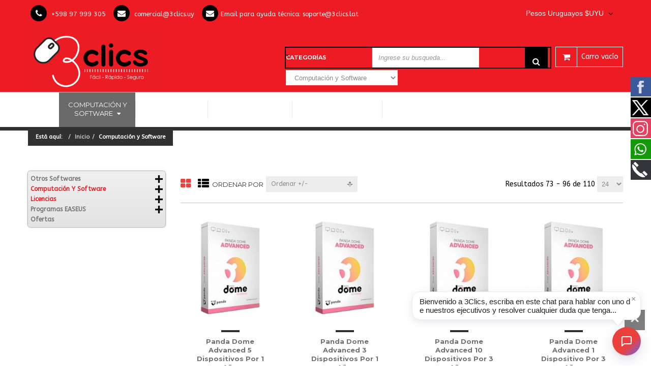

--- FILE ---
content_type: text/html; charset=utf-8
request_url: https://3clics.uy/index.php/es/computacion-y-software?start=72
body_size: 19424
content:
<!DOCTYPE html>
<html xmlns="http://www.w3.org/1999/xhtml" xml:lang="es-es" lang="es-es" dir="ltr">
<head>
<meta name="google-site-verification" content="aaHRYeaEIZBagzr6GABW2-7Z2z94umK1fzM5IrTuIJc" />
    <meta http-equiv="X-UA-Compatible" content="IE=edge">
    <meta name="viewport" content="width=device-width, initial-scale=1">
    
    <base href="https://3clics.uy/index.php/es/computacion-y-software" />
	<meta http-equiv="content-type" content="text/html; charset=utf-8" />
	<meta name="robots" content="max-snippet:-1, max-image-preview:large, max-video-preview:-1" />
	<meta name="title" content="Computación y Software" />
	<meta name="description" content="Computación y Software. Leer más" />
	<meta name="generator" content="Joomla! - Open Source Content Management" />
	<title>Computación y Software</title>
	<link href="https://3clics.uy/index.php/es/computacion-y-software-2" rel="canonical" />
	<link href="/index.php/es/computacion-y-software-2?language=es-ES&keyword=&format=feed&type=rss" rel="alternate" type="application/rss+xml" title="RSS 2.0" />
	<link href="/index.php/es/computacion-y-software-2?language=es-ES&keyword=&format=feed&type=atom" rel="alternate" type="application/atom+xml" title="Atom 1.0" />
	<link href="/templates/vina_mogan/images/favicon.ico" rel="shortcut icon" type="image/vnd.microsoft.icon" />
	<link href="/favicon.ico" rel="shortcut icon" type="image/vnd.microsoft.icon" />
	<link href="/components/com_virtuemart/assets/css/chosen.css?vmver=0813f974" rel="stylesheet" type="text/css" />
	<link href="/components/com_virtuemart/assets/css/jquery.fancybox-1.3.4.css?vmver=0813f974" rel="stylesheet" type="text/css" />
	<link href="/media/modals/css/bootstrap.min.css?v=11.7.0" rel="stylesheet" type="text/css" />
	<link href="//fonts.googleapis.com/css?family=ABeeZee:regular,italic&amp;subset=latin" rel="stylesheet" type="text/css" />
	<link href="//fonts.googleapis.com/css?family=Montserrat:regular,700&amp;subset=latin" rel="stylesheet" type="text/css" />
	<link href="/templates/vina_mogan/css/bootstrap.min.css" rel="stylesheet" type="text/css" />
	<link href="/templates/vina_mogan/css/font-awesome.min.css" rel="stylesheet" type="text/css" />
	<link href="/templates/vina_mogan/css/owl.carousel.css" rel="stylesheet" type="text/css" />
	<link href="/templates/vina_mogan/css/owl.theme.css" rel="stylesheet" type="text/css" />
	<link href="/templates/vina_mogan/css/legacy.css" rel="stylesheet" type="text/css" />
	<link href="/templates/vina_mogan/css/template.css" rel="stylesheet" type="text/css" />
	<link href="/templates/vina_mogan/css/presets/preset3.css" rel="stylesheet" type="text/css" class="preset" />
	<link href="/templates/vina_mogan/css/frontend-edit.css" rel="stylesheet" type="text/css" />
	<link href="https://3clics.uy/modules/mod_vina_treeview_menus/assets/css/jquery.treeview.css" rel="stylesheet" type="text/css" />
	<link href="/modules/mod_accordeonck/themes/simple/mod_accordeonck_css.php?cssid=accordeonck275" rel="stylesheet" type="text/css" />
	<link href="/media/mod_social_slider/css/style.css" rel="stylesheet" type="text/css" />
	<link href="/modules/mod_sp_vmsearch/assets/css/style.css" rel="stylesheet" type="text/css" />
	<style type="text/css">
body{font-family:ABeeZee, sans-serif; font-weight:normal; }h1{font-family:Montserrat, sans-serif; font-weight:700; }h2{font-family:Montserrat, sans-serif; font-weight:700; }h3{font-family:Montserrat, sans-serif; font-weight:normal; }h4{font-family:Montserrat, sans-serif; font-weight:normal; }h5{font-family:Montserrat, sans-serif; font-weight:700; }h6{font-family:Montserrat, sans-serif; font-weight:700; }html .jj_sl_navigation .jj_sl_twitter a {
    background-color: #000!important;
}

html .jj_sl_navigation .jj_sprite.jj_twitter {
    background-image: url(/images/x.png);
background-position: center;
}
#vina-description ul { 
    margin-bottom: 10px;
}
article.item.item-page div p img {
    float: none; 
}
div#vina-description li{
list-style-type: disc;
margin-left:30px;
}
div#vinaTabContent a {
color:#ED1C24!important;
}
#sp-static-bottom1 ul.social-icons a { 
    background: #c73939; 
}

div#sp-static-bottom1 h4 {
    color: #fff;
}
.banderas img {
    margin: 10px;
    width: 50px;
    float: left;
    border-radius: 5px;
}
.banderas {
    width: 100%;
    overflow: hidden;
}
.banderas img:hover {
    scale: 1.1;
    transition: 0.3s;
    box-shadow: 0px 0px 5px #fff;
}

span.outer span.inner a span {
    color: #636363 !important;
    text-shadow: none !important;
    font-weight: bold !important;
    font-size: 15px !important;
}
img.manufacturer-image {
width:300px !important;
}
span.outer span.inner a span:hover{
color:black !important;
}
li.jj_sl_custom4 a {
    background: #4EA4F6 !important;
}
/*
@media only screen and (max-width: 320px) {
html body .sp-vmsearch form .search-input-wrapper {
  max-width: 172px!important;
  width: 100%!important;
}
}
@media only screen and (max-width: 360px) {
html body .sp-vmsearch .search-input-wrapper {
  max-width: 191px!important;
  width: 100%!important;
}
}
@media only screen and (max-width: 375px) {
html body  .search-input-wrapper {
  width: 100%!important;
  max-width: 206px!important;
}
}


@media only screen and (max-width: 414px) {
body  .search-input-wrapper {
  width: 100%!important;
  max-width: 242px!important;
}
}*/
@media only screen and (max-width: 500px) {
.jj_sl_navigation .jj_sl_facebook, 
.jj_sl_navigation .jj_sl_twitter, 
.jj_sl_navigation .jj_sl_linkedin, 
.jj_sl_navigation .jj_sl_custom1, 
.jj_sl_navigation .jj_sl_custom5{
display:none!important;
}
html #sp-logo .sp-column .logo img {
    max-width: 150px;
}
html #sp-header-top #sp-right-header {
    padding-top: 10px;
}
#offcanvas-toggler:after {
content:"MENÚ";
color: white;
}
html .bootstrap-select button, .bootstrap-select .btn, .bootstrap-select .btn-default {
    padding-top: 0px;
    padding-bottom: 0px;
}
body .search-input-wrapper {
    width: 100%!important;
    max-width: 140px!important;
}
html body .sp-vmsearch { 
    width: 280px!important;
}
html body .chatonline {
  padding: 20px 0px 20px 40px;
}

html body .vm-product-media-container .main-image img {
  max-width: 85%;
  float: right;
}
html body .additional-images img {
  max-width: 50px;
}
html body .fa-phone:before {
  font-size: 10px;
}
html body .fa-envelope:before {
  content: "\f0e0";
  font-size: 10px;
}
html body .sp-contact-info i {
  width: 20px;
  height: 20px;
  line-height: 17px;
  padding: 0;margin: 0 0px;
}
html body #sp-top1 {
  text-align: center;
  width: 100%;
  float: left;
  padding-left: 5px;
  padding-right: 5px;
}

html body #sp-top2 {
 clear:both;
}
html body .sp-contact-info li {
 
  padding: 0px 5px;margin: 0 0px;
}
}
li.borderizq   ul li a{
   color: white; border-right: 0px solid #e5e5e5;
}
li.centrarfinal ul li a{
   color: white; border-right: 0px solid #e5e5e5;
}
li.borderizq a {  border-right: 1px solid #e5e5e5;}
/*li.centrarinicio a{
  top: 50%;
  -ms-transform: translateY(25%);
  transform: translateY(25%);
}
li.centrarfinal a{
  top: 50%;
  -ms-transform: translateY(25%);
  transform: translateY(25%);
  border: none;
}*/
html body .sp-megamenu-parent {
 
  display: flex;
 
}
html body .sp-module-content .mod_menu .deeper .menuprincipal {
color: #ff9900;
  text-decoration: underline;
  padding-bottom: 10px;
  display: block;
}
html body .sp-vmsearch-categorybox .category-name-wrapper .category-name {
  white-space: normal;
  line-height: 10px;
  margin-top: 10px;
}
html body .sp-vmsearch .sp-vmsearch-categorybox .cat-button i {
 
  top: 10px;
}
html body .sp-vmsearch .category-name-wrapper {
  display: block;
}
 
.product .product-inner .vm-product-media-container .actions span.addtocart-button:before {display:none;}
html body .accordeonck  .menu li.current a {color:#ED1C24!important;}
html body .box-content  .vm-product-media-container .product-status div.label-pro.status-sale span {font-size:0px; }
html body .box-content  .vm-product-media-container .product-status div.label-pro.status-sale span:before {content:"Oferta";font-size:14px;}
html body .box-content  .vm-product-media-container .product-status div.label-pro.status-sale {top: 20px;}
html body .sp-module-content .mod_menu .deeper a {color:white;}
html body .box-content  .vm-product-media-container .product-status div.status-new-sale span {font-size:0px; }
html body .box-content  .vm-product-media-container .product-status div.status-new-sale span:before {content:"Nuevo";font-size:14px;}
html body .box-content  .vm-product-media-container .product-status div.status-new-sale {top: 20px!important;}

html body .sp-module-content .mod_menu .deeper a:hover {
  color: #ff9900;
}
html body .sp-megamenu-wrapper .sp-module .sp-module-title h3 {
  display: inline-block;
  background: transparent;
  padding: 0 0px;
  position: relative;
  font-size: 14px;
  text-transform: none;
  margin-top: 0;
  margin-bottom: 15px;
  color: white;text-decoration: underline;font-weight: bold;
}
html body .sp-megamenu-wrapper .sp-module .sp-module-title {
  text-align: left;
  margin-bottom: 0px;
  margin-top: 0px;
 
}
#tab-block #tabs-detail-product li.tab_review {display:none;}

html body ul.menu li ul li {
 
  border-top: 0px solid #ddd!important;
}
html body ul.menu li ul li {
  list-style-type: none!important;}
html body ul.#accordeonck250 li {
  border-bottom: 1px solid #ddd!important;}
html body ul.#accordeonck250 li ul li {
  border-bottom: 0px solid #ddd!important;
}
.item .product div.item-inner.product-inner .border-hover .box-content div.image-block.vm-product-media-container a .product-status div.label-pro.status-new span {font-size:0px; }
.product-inner .border-hover .box-content .vm-product-media-container div.label-pro.status-new span {font-size:0px; }
.item .product div.item-inner.product-inner .border-hover .box-content div.image-block.vm-product-media-container a .product-status div.label-pro.status-new span:before
{content:"Nuevo";font-size:14px;}
 .product-inner .border-hover .box-content .vm-product-media-container div.label-pro.status-new span:before
{content:"Nuevo";font-size:14px;}
.item .product div.item-inner.product-inner .border-hover .box-content div.image-block.vm-product-media-container a .product-status div.label-pro.status-new { top: 20px; background: #ED1C24;}
  .product-inner .border-hover .box-content .vm-product-media-container div.label-pro.status-new { top: 20px; background: #ED1C24;}
html body #sp-left .sp-module ul li:before {display:none;}
html body .entry-header.has-post-format {
 
  display: none;
}
html body div.acymailing_module_form .acymailing_introtext {
 
  color: #fff;}
footer#sp-footer  {
  background-color: #313131;
}

html body #sp-static-bottom {
  border-top: 1px solid #404040;
  border-bottom: 1px solid #404040;
  background: #2a2a2a!important;
  padding-bottom:  0px;
  padding-top:  0px;
}
html body #sp-bottom ul li span {
 
  color: #9b9b9b;
 
}
.sp-module-content .custom .footer-contact a {
  color: #fff;
}
html body #sp-bottom .sp-module .sp-module-title h3 {
 
  background: transparent;
}
html body #sp-bottom {
 
  background: #2a2a2a!important;
}
table.bannerhome img {
 
  width: 100%;
}
table.bannerhome {
width:100%;
}
html body .theme-default .nivoSlider {margin-bottom: 0px;}
html body #offcanvas-toggler >i {
  color: #fff;
}
html body .sp-megamenu-parent >li > a {
  padding: 0px 10px;
  color: #fff;
  font-size: 13px;
  max-width: max-content;
  text-align: center;
  line-height: 35px;
  min-height: auto;
}
html body .sp-megamenu-parent >li.active, html body .sp-megamenu-parent >li.active:hover, html body .sp-megamenu-parent >li:hover {
  background-color: #6a6a6a;
}

html body .sp-module {
  margin-top: 0px;
}
div.sticky-wrapper header#sp-header {
  border-top: 0px solid #e5e5e5;
  background-color: #000;
}
div.sticky-wrapper {
  border-top: 0px solid #e5e5e5;
  background-color: #313131;
}
body div.ApRawHtml.block {
  margin: 0 0 0px;
 
}
html body .sp-contact-info i {
  background: #000;
}
html body .sp-module.mod_menu_top .sp-module-title h3  {
  color: #fff;}
html body #sp-top-bar {
  color: #fff;
  border-bottom: 0px solid #ED1C24;
  background: #ED1C24;
}
html body #sp-top-bar a  {
  color: #fff;}
html body .sp-vmsearch .search-button-wrapper button {
  background: #000000;
}
html body .mini-cart .mini-cart-title .total_products {
  color: #fff;
  border: 1px solid #fff;
}
html body .mini-cart .mini-cart-title i {
  color: #fff;
  border: 1px solid #fff;
}
html body .sp-vmsearch form {
  border: 0px solid #fff;
}
html body #sp-header-top {
  background: #ED1C24;margin: 0px 0;
}

.djslider-default img.dj-image {

    min-height: 255px;
    max-height: 255px;
}

.itemid-438 div.entry-header.has-post-format {display:none;}
body .sp-megamenu-parent >li > a {
    padding: 0px 18px;}

html body .insta-item {
    width: 180px;
    height: 180px;
}
body.itemid-438 #sp-home1-blog-slider {display:none;}
.sp-vmsearch .sp-vmsearch-categorybox {
  color:white;
}

body li.sp-menu-item.sp-has-child .sp-menu-right .sp-dropdown-inner .sp-dropdown-items li.sp-menu-item {
  margin-bottom: 0px;
}

body .sp-megamenu-parent .sp-dropdown li.sp-menu-item >a {
 
  color: #fff;
 
}

body .sp-vmsearch-categories {
  opacity: 1;
}
#sp-logo .sp-column  .logo img {
  max-width: 250px;
}

#sp-header-top #sp-right-header {
  padding-top: 25px;
}
body #sp-top-bar .sp-module.mod_menu_top .sp-module-title h3:hover {
  color: #000;
}
html body #sp-top-bar a:hover {
  color: #000;
}

html body .sp-vmsearch {
  position: relative;
  border: 2px solid;
}
html body  .product .product-inner .vm-product-media-container .product-status .status-sale {
  background: #000;
}

html body .product .product-inner .vm-product-media-container .product-status .status-new-sale {
  background: #ED1C24;
}

html body .jj_sl_navigation .jj_sl_custom3 a {
background-color: #eb413e;
}
html body .sp-copyright {
 
  text-transform: none;
 
}
div#benef .benef-ico img.nohover {display:none;}
div#benef .benef-ico:hover img.nohover {display:block;}
div#benef .benef-ico:hover img.hover {display:none;}

html body .owl-item .item .item-inner {
 
  min-height: 450px;
}

html body .sp-megamenu-parent >li.menucorto a {
  max-width: 150px;
  line-height: 17px;
}
span.filter-option {color:white;}
html body .sp-totop {
  bottom: 70px;
}


.itemid-544 #sp-main-body .container {
  max-width: 100%;
  width: 100%;
  padding: 0px;
}
.itemid-544 #sp-main-body .container  .mipopup {
max-width: 600px;
  background-color: white;
  z-index: 9999;
  position: fixed;
  height: 100vh;
  padding: 40px;
  left: 0;width: 100%;
top:0;
display: flex;
  align-items: center;
  justify-content: center;
}
.itemid-544 #sp-main-body .container  .mipopup  .moduletable {
  top: 50%;
  -ms-transform: translateY(-50%);
  transform: translateY(-50%);
  position: fixed;
}
.itemid-544 #sp-main-body .container  div.article-header {
  display: none;
}
.itemid-544 .article-ratings-social-share {
  display: none!important;
}
.itemid-544 .article-details  {
  height: 100vh;
}
.itemid-544 .page-header  {
  display: none;
}
.itemid-544 #sp-main-body {
  padding: 0px 0;
}
.itemid-544 .sp-module .mod_breadcrumb {
  display: none;
}
 


.itemid-155 #sp-main-body .container {
  max-width: 100%;
  width: 100%;
  padding: 0px;
}
.itemid-155 #sp-main-body .container  .mipopup {
max-width: 600px;
  background-color: white;
  z-index: 9999;
  position: fixed;
  height: 100vh;
  padding: 40px;
  left: 0;width: 100%;
top:0;
display: flex;
  align-items: center;
  justify-content: center;
}
.itemid-155 #sp-main-body .container  .mipopup  .moduletable {
  top: 50%;
  -ms-transform: translateY(-50%);
  transform: translateY(-50%);
  position: fixed;
}
.itemid-155 #sp-main-body .container  div.article-header {
  display: none;
}
.itemid-155 .article-ratings-social-share {
  display: none!important;
}
.itemid-155 .article-details  {
  height: 100vh;
}
.itemid-155 .page-header  {
  display: none;
}
.itemid-155 #sp-main-body {
  padding: 0px 0;
}
.itemid-155 .sp-module .mod_breadcrumb {
  display: none;
}
 
.guest  .mod_menu.menu li.item-545 {display:none;}
html .registered  .mod_menu.menu li.item-545 {display:block;}

.guest  .mod_menu.menu li.item-155 {display:block;}
html .registered  .mod_menu.menu li.item-155 {display:none;}


@media screen and (-ms-high-contrast: active), (-ms-high-contrast: none) {
html .itemid-544 #sp-main-body .container .mipopup {display:block;}
html .itemid-155 #sp-main-body .container .mipopup {display:block;}
 
}
.vm-product-rating-container {display:none;}
.chatonline {
  padding: 20px 0px 0px 100px;
}
#accordeonck275 li > .accordeonck_outer .toggler_icon  { outline: none;background: url(/images/images/modules/mod_accordeonck/assets/plus1.png) right center no-repeat !important; }
#accordeonck275 li.open > .accordeonck_outer .toggler_icon { background: url(/images/images/modules/mod_accordeonck/assets/minus1.png) right center no-repeat !important; }
#accordeonck275 li ul li ul li ul { border:none !important; padding-top:0px !important; padding-bottom:0px !important; }
#accordeonck275 { padding: 5px;padding: 5px;padding: 5px;padding: 5px;margin: 0px;margin: 0px;margin: 0px;margin: 0px;background: #F0F0F0;background-color: #F0F0F0;background: -moz-linear-gradient(top,  #F0F0F0 0%, #E3E3E3 100%);background: -webkit-gradient(linear, left top, left bottom, color-stop(0%,#F0F0F0), color-stop(100%,#E3E3E3)); background: -webkit-linear-gradient(top,  #F0F0F0 0%,#E3E3E3 100%);background: -o-linear-gradient(top,  #F0F0F0 0%,#E3E3E3 100%);background: -ms-linear-gradient(top,  #F0F0F0 0%,#E3E3E3 100%);background: linear-gradient(top,  #F0F0F0 0%,#E3E3E3 100%); -moz-border-radius: 5px 5px 5px 5px;-webkit-border-radius: 5px 5px 5px 5px;border-radius: 5px 5px 5px 5px;-moz-box-shadow: 0px 0px 3px 0px #444444;-webkit-box-shadow: 0px 0px 3px 0px #444444;box-shadow: 0px 0px 3px 0px #444444; } 
#accordeonck275 li.parent > span { display: block; position: relative; }
#accordeonck275 li.parent > span span.toggler_icon { position: absolute; cursor: pointer; display: block; height: 100%; z-index: 10;right:0; background: none;width: 20px;}
#accordeonck275 li.level1 { padding: 0px;padding: 0px;padding: 0px;padding: 0px;margin: 0px;margin: 0px;margin: 0px;margin: 0px;-moz-border-radius: 0px 0px 0px 0px;-webkit-border-radius: 0px 0px 0px 0px;border-radius: 0px 0px 0px 0px;-moz-box-shadow: none;-webkit-box-shadow: none;box-shadow: none; } 
#accordeonck275 li.level1 > .accordeonck_outer a { font-size: 12px; } 
#accordeonck275 li.level1 > .accordeonck_outer a:hover {  } 
#accordeonck275 li.level1 > .accordeonck_outer a span.accordeonckdesc { font-size: 10px; } 
#accordeonck275 li.level2 { padding: 0px;padding: 0px;padding: 0px;padding: 0px;margin: 0px;margin: 0px;margin: 0px;margin: 0px;-moz-border-radius: 0px 0px 0px 0px;-webkit-border-radius: 0px 0px 0px 0px;border-radius: 0px 0px 0px 0px;-moz-box-shadow: none;-webkit-box-shadow: none;box-shadow: none; } 
#accordeonck275 li.level2 > .accordeonck_outer a { font-size: 12px; } 
#accordeonck275 li.level2 > .accordeonck_outer a:hover {  } 
#accordeonck275 li.level2 > .accordeonck_outer a span.accordeonckdesc { font-size: 10px; } 
#accordeonck275 li.level3 { padding: 0px;padding: 0px;padding: 0px;padding: 0px;margin: 0px;margin: 0px;margin: 0px;margin: 0px;-moz-border-radius: 0px 0px 0px 0px;-webkit-border-radius: 0px 0px 0px 0px;border-radius: 0px 0px 0px 0px;-moz-box-shadow: none;-webkit-box-shadow: none;box-shadow: none; } 
#accordeonck275 li.level3 .accordeonck_outer a { font-size: 12px; } 
#accordeonck275 li.level3 .accordeonck_outer a:hover {  } 
#accordeonck275 li.level3 .accordeonck_outer a span.accordeonckdesc { font-size: 10px; } .jj_sl_navigation li a {
			background-color:#33353b;
			text-align:right;
			color:#ffffff !important;
		}
		.jj_sl_navigation .jj_sprite {
			background-image: url(https://3clics.uy/media/mod_social_slider/icons/sprite-white.png);
		}.jj_sl_navigation { top:150px;
			}.jj_sl_navigation .jj_sl_custom1 a:hover{
			background-color: #e4405f;
		 }
		 .jj_sl_navigation .jj_sl_custom2 a:hover{
			background-color: #13990a;
		 }
		 .jj_sl_navigation .jj_sl_custom3 a:hover{
			background-color: #eb413e;
		 }
		 .jj_sl_navigation .jj_sl_custom4 a:hover{
			background-color: #4ea4f6;
		 }
		 .jj_sl_navigation .jj_sl_custom5 a:hover{
			background-color: #000000;
		 }
				.jj_sl_navigation .jj_sprite_custom.jj_custom1 {
					background-image: url(https://3clics.uy/media/mod_social_slider/icons/instagram.png);
				}
				.jj_sl_navigation .jj_sprite_custom.jj_custom2 {
					background-image: url(https://3clics.uy/media/mod_social_slider/icons/whatsapp.png);
				}
				.jj_sl_navigation .jj_sprite_custom.jj_custom3 {
					background-image: url(https://3clics.uy/media/mod_social_slider/icons/ofertas.png);
				}
				.jj_sl_navigation .jj_sprite_custom.jj_custom4 {
					background-image: url(https://3clics.uy/media/mod_social_slider/icons/telegram.png);
				}
				.jj_sl_navigation .jj_sprite_custom.jj_custom5 {
					background-image: url(https://3clics.uy/media/mod_social_slider/icons/tele11.png);
				}
	</style>
	<script type="application/json" class="joomla-script-options new">{"csrf.token":"b8551c1555c603278f455c4cda754edd","system.paths":{"root":"","base":""},"rl_modals":{"class":"modal_link","defaults":{"opacity":"0.8","maxWidth":"95%","maxHeight":"95%","current":"{current} \/ {total}","previous":"Anterior","next":"Siguiente","close":"Cerrar","xhrError":"Error en la carga de contenidos.","imgError":"Error en la carga de la imagen."},"auto_correct_size":1,"auto_correct_size_delay":0}}</script>
	<script src="/media/jui/js/jquery.min.js?565b84d8f17580c0104ab3a87354aebc" type="text/javascript"></script>
	<script src="/media/jui/js/jquery-noconflict.js?565b84d8f17580c0104ab3a87354aebc" type="text/javascript"></script>
	<script src="/media/jui/js/jquery-migrate.min.js?565b84d8f17580c0104ab3a87354aebc" type="text/javascript"></script>
	<script src="/components/com_virtuemart/assets/js/jquery-ui.min.js?vmver=1.9.2" type="text/javascript"></script>
	<script src="/components/com_virtuemart/assets/js/jquery.ui.autocomplete.html.js" type="text/javascript"></script>
	<script src="/components/com_virtuemart/assets/js/jquery.noconflict.js" async="async" type="text/javascript"></script>
	<script src="/components/com_virtuemart/assets/js/vmsite.js?vmver=0813f974" type="text/javascript"></script>
	<script src="/components/com_virtuemart/assets/js/chosen.jquery.min.js?vmver=0813f974" type="text/javascript"></script>
	<script src="/components/com_virtuemart/assets/js/vmprices.js?vmver=0813f974" type="text/javascript"></script>
	<script src="/components/com_virtuemart/assets/js/dynupdate.js?vmver=0813f974" type="text/javascript"></script>
	<script src="/components/com_virtuemart/assets/js/fancybox/jquery.fancybox-1.3.4.pack.js?vmver=0813f974" type="text/javascript"></script>
	<script src="/media/system/js/core.js?565b84d8f17580c0104ab3a87354aebc" type="text/javascript"></script>
	<script src="/media/modals/js/jquery.touchSwipe.min.js" type="text/javascript"></script>
	<script src="/media/modals/js/jquery.modals.min.js?v=11.7.0" type="text/javascript"></script>
	<script src="/media/modals/js/script.min.js?v=11.7.0" type="text/javascript"></script>
	<script src="/templates/vina_mogan/js/bootstrap.min.js" type="text/javascript"></script>
	<script src="/templates/vina_mogan/js/jquery.sticky.js" type="text/javascript"></script>
	<script src="/templates/vina_mogan/js/main.js" type="text/javascript"></script>
	<script src="/templates/vina_mogan/js/owl.carousel.js" type="text/javascript"></script>
	<script src="/templates/vina_mogan/js/bootstrap-select.min.js" type="text/javascript"></script>
	<script src="/templates/vina_mogan/js/template.js" type="text/javascript"></script>
	<script src="/templates/vina_mogan/js/frontend-edit.js" type="text/javascript"></script>
	<script src="https://3clics.uy/modules/mod_vina_treeview_menus/assets/js/jquery.cookie.js" type="text/javascript"></script>
	<script src="https://3clics.uy/modules/mod_vina_treeview_menus/assets/js/jquery.treeview.js" type="text/javascript"></script>
	<script src="/media/jui/js/jquery.ui.core.min.js?565b84d8f17580c0104ab3a87354aebc" type="text/javascript"></script>
	<script src="/modules/mod_accordeonck/assets/mod_accordeonck.js" type="text/javascript"></script>
	<script src="/modules/mod_accordeonck/assets/jquery.easing.1.3.js" type="text/javascript"></script>
	<script src="/modules/mod_virtuemart_cart/assets/js/update_cart.js?vmver=0813f974" type="text/javascript"></script>
	<script src="/modules/mod_sp_vmsearch/assets/js/bootstrap-typeahead.js" type="text/javascript"></script>
	<script type="text/javascript">
if (typeof(VirtueMartCart_byPV) !== 'undefined') VirtueMartCart_byPV.clearFieldsLocal(true, true); else if (typeof(Storage) !== 'undefined') { sessionStorage.setItem('bypv.virtuemartcart.bt', null);sessionStorage.setItem('bypv.virtuemartcart.st', null); }//<![CDATA[ 
if (typeof Virtuemart === "undefined"){
	var Virtuemart = {};}
var vmSiteurl = 'https://3clics.uy/' ;
Virtuemart.vmSiteurl = vmSiteurl;
var vmLang = '&lang=es';
Virtuemart.vmLang = vmLang; 
var vmLangTag = 'es';
Virtuemart.vmLangTag = vmLangTag;
var Itemid = '&Itemid=489';
Virtuemart.addtocart_popup = "0" ; 
var vmCartError = Virtuemart.vmCartError = "Hubo un error al actualizar su carro.";
var usefancy = true; //]]>

       jQuery(document).ready(function(jQuery){
        jQuery('#accordeonck275').accordeonmenuck({fadetransition : false,eventtype : 'click',transition : 'linear',menuID : 'accordeonck275',imageplus : '/images/images/modules/mod_accordeonck/assets/plus1.png',imageminus : '/images/images/modules/mod_accordeonck/assets/minus1.png',defaultopenedid : '',activeeffect : '',duree : 500});
}); jQuery(function($){ initTooltips(); $("body").on("subform-row-add", initTooltips); function initTooltips (event, container) { container = container || document;$(container).find(".hasTooltip").tooltip({"html": true,"container": "body"});} });
	</script>
	
	<!-- Global site tag (gtag.js) - Google Analytics -->
	<script async src="https://www.googletagmanager.com/gtag/js?id=G-V9K65D3C3W"></script>
	<!-- Global site tracking tag - Google Analytics -->
	<script type="text/javascript">
		window.dataLayer = window.dataLayer || [];
		function gtag(){dataLayer.push(arguments);}
		gtag('js', new Date());

		gtag('config', 'G-V9K65D3C3W');
	</script>

	<!-- Facebook Pixel Conversion Tracking Tag -->
	<script type="text/javascript">
		!function(f,b,e,v,n,t,s)
		{if(f.fbq)return;n=f.fbq=function(){n.callMethod?
		n.callMethod.apply(n,arguments):n.queue.push(arguments)};
		if(!f._fbq)f._fbq=n;n.push=n;n.loaded=!0;n.version='2.0';
		n.queue=[];t=b.createElement(e);t.async=!0;
		t.src=v;s=b.getElementsByTagName(e)[0];
		s.parentNode.insertBefore(t,s)}(window, document,'script',
		'https://connect.facebook.net/en_US/fbevents.js');

		fbq('init', '3807622899352434');
		fbq('track', 'PageView');

	</script>
<!-- Script Bing Global Tracking Code Snippet -->
<script>(function(w,d,t,r,u){var f,n,i;w[u]=w[u]||[],f=function(){var o={ti:"134627579"};o.q=w[u],w[u]=new UET(o),w[u].push("pageLoad")},n=d.createElement(t),n.src=r,n.async=1,n.onload=n.onreadystatechange=function(){var s=this.readyState;s&&s!=="loaded"&&s!=="complete"||(f(),n.onload=n.onreadystatechange=null)},i=d.getElementsByTagName(t)[0],i.parentNode.insertBefore(n,i)})(window,document,"script","//bat.bing.com/bat.js","uetq");</script>
	<!-- Start: Datos Estructurados de Google -->
            
<script type="application/ld+json">
{
    "@context": "https://schema.org",
    "@type": "BreadcrumbList",
    "itemListElement": [
        {
            "@type": "ListItem",
            "position": 1,
            "name": "Inicio",
            "item": "https://3clics.uy/index.php/es/"
        },
        {
            "@type": "ListItem",
            "position": 2,
            "name": "Computación y Software",
            "item": "https://3clics.uy/index.php/es/computacion-y-software"
        }
    ]
}
</script>
            <!-- End: Datos Estructurados de Google -->

   
    

</head>
<body id="style-layout1" class="site com-virtuemart view-category no-layout no-task itemid-489 es-es ltr  sticky-header layout-fluid  cmt-is-Com_virtuemart view-is-Category itemId-is-489 not-k2 guest ">

<div class="body-innerwrapper">
        <section id="sp-top-bar"><div class="container"><div class="row"><div id="sp-top1" class="col-sm-8 col-md-8"><div class="sp-column "><div class="sp-module "><div class="sp-module-content"><!-- BEGIN: Custom advanced (www.pluginaria.com) --><div class="sp-column ">
<ul class="sp-contact-info">
<li class="sp-contact-phone"><i class="fa fa-phone"></i> <a href="tel:+598 97 999 305">+598 97 999 305</a></li>
<li class="sp-contact-email"><i class="fa fa-envelope"></i> <a href="mailto:comercial@3clics.uy">comercial@3clics.uy</a></li>
<li class="sp-contact-email"><i class="fa fa-envelope"></i>Email para ayuda técnica: <a href="mailto:soporte@3clics.lat">soporte@3clics.lat</a></li>
</ul></div><!-- END: Custom advanced (www.pluginaria.com) --></div></div></div></div><div id="sp-top2" class="col-sm-4 col-md-4"><div class="sp-column "><div class="sp-module "><div class="sp-module-content">
<!-- Currency Selector Module -->
<div id="curVm3_115" class="curVm3">
	<form id="cur_form" class="cur_box" name="user_mode115" action="https://3clics.uy/index.php/es/computacion-y-software?start=72" method="post"> 
		<!-- <input class="button" type="submit" name="submit" value="Change Currency" /> -->
		<select id="virtuemart_currency_id" name="virtuemart_currency_id" class='inputbox selectpicker' OnChange='user_mode115.submit();return false;'>
	<option value="174" selected="selected">Pesos uruguayos $UYU </option>
	<option value="144">USD $</option>
</select>
	</form>
</div>
<script type="text/javascript">
jQuery(document).ready(function($) {
	$modId = $('#curVm3_115');
	// Selectpicker
	$('.selectpicker', $modId).selectpicker();	
});
</script></div></div></div></div></div></div></section><section id="sp-header-top"><div class="container"><div class="row"><div id="sp-logo" class="col-sm-4 col-md-4"><div class="sp-column "><a class="logo" href="/"><h1><img class="sp-default-logo hidden-xs" src="/images/nuevos/fondo-rojo.png" alt="Tres Clics"><img class="sp-retina-logo hidden-xs" src="/images/nuevos/fondo-rojo.png" alt="Tres Clics" width="400" height="196"><img class="sp-default-logo visible-xs" src="/images/nuevos/fondo-rojo.png" alt="Tres Clics"></h1></a></div></div><div id="sp-right-header" class="col-sm-8 col-md-8"><div class="sp-column "><div class="sp-module "><div class="sp-module-content">
<!-- Virtuemart 2 Ajax Card -->
<div class="vmCartModule " id="vmCartModule">
			<div class="block-mini-cart">			                       		
			<div class="mini-cart mini-cart-body">
				<a class="mini-cart-title">
					<i class="fa fa-shopping-cart"></i>
					<!--<span class="item-cart">					
						<span class="total">Total <strong>$UYU 0</strong></span>
					</span>	 -->
					<span class="total_products">
						Carro vacío					</span>					
				</a>
				<div id="hiddencontainer" class="hiddencontainer" style=" display: none; ">
					<div class="vmcontainer">
						<div class="product_row">
							<span class="quantity"></span>&nbsp;x&nbsp;<span class="product_name"></span>

													<div class="subtotal_with_tax" style="float: right;"></div>
												<div class="customProductData"></div><br>
						</div>
					</div>
				</div>
				<div class="mini-cart-content">	
					<div class="vm_cart_products">
						<div class="vmcontainer">
															<p class="empty">¡Su carrito está vacio!</p>
													</div>
					</div>			
					<div class="total">						
						Total <strong>$UYU 0</strong>						
					</div>			
					<div class="show_cart">
												<a style ="float:right;" href="/index.php/es/carro-de-compras" rel="nofollow" >Mostrar carro</a>					</div>
					<div style="clear:both;"></div>
					<div class="payments_signin_button" ></div>
				</div>
			</div>			
		</div>					
		<noscript>
		Por favor, espere	</noscript>	
</div></div></div><div class="sp-module "><div class="sp-module-content"><div class=" sp-vmsearch" id="sp-vmsearch-117">
    <form action="/index.php/es/computacion-y-software/results,1-24?search=true" method="get">

        <div class="sp-vmsearch-categorybox">
            <div class="cat-button dropdown-toggle sp-vmsearch-category-name">
                <div class="category-name-wrapper">
                    <span class="category-name">CATEGORÍAS</span>
                </div>
                <i class="fa fa-caret-down">&nbsp;</i>
            </div>

            <select name="virtuemart_category_id" class="sp-vmsearch-categories">
                <option value="0" data-name="CATEGORÍAS">CATEGORÍAS</option>
                <option selected="selected" value="152" data-name="Computación y Software"> Computación y Software</option><option  value="153" data-name="Licencias">-- Licencias</option><option  value="156" data-name="Licencias Antivirus">---- Licencias Antivirus</option><option  value="166" data-name="Antivirus AVG">------ Antivirus AVG</option><option  value="169" data-name="Antivirus BitDefender">------ Antivirus BitDefender</option><option  value="170" data-name="Antivirus ESET">------ Antivirus ESET</option><option  value="167" data-name="Antivirus Kaspersky">------ Antivirus Kaspersky</option><option  value="188" data-name="Kaspersky para empresas">-------- Kaspersky para empresas</option><option  value="185" data-name="Kaspersky Plus">-------- Kaspersky Plus</option><option  value="186" data-name="Kaspersky Premium">-------- Kaspersky Premium</option><option  value="187" data-name="Kaspersky Small Office Security">-------- Kaspersky Small Office Security</option><option  value="184" data-name="Kaspersky Standard">-------- Kaspersky Standard</option><option  value="164" data-name="Antivirus McAfee">------ Antivirus McAfee</option><option  value="179" data-name="Antivirus Norton">------ Antivirus Norton</option><option  value="165" data-name="Antivirus Panda">------ Antivirus Panda</option><option  value="155" data-name="Licencias Office">---- Licencias Office</option><option  value="154" data-name="Licencias Windows">---- Licencias Windows</option><option  value="161" data-name="Otros Softwares"> Otros Softwares</option><option  value="183" data-name="Adobe">-- Adobe</option><option  value="182" data-name="Editor de código">-- Editor de código</option><option  value="181" data-name="RadiANT">-- RadiANT</option><option  value="180" data-name="Software Médico">-- Software Médico</option><option  value="163" data-name="Programas EASEUS"> Programas EASEUS</option><option  value="171" data-name="EaseUS  Todo Backup">-- EaseUS  Todo Backup</option><option  value="173" data-name="EaseUS Data Recovery">-- EaseUS Data Recovery</option><option  value="177" data-name="EaseUS Disk Copy">-- EaseUS Disk Copy</option><option  value="172" data-name="EaseUS Partition Master">-- EaseUS Partition Master</option><option  value="174" data-name="EaseUS Todo PCTrans">-- EaseUS Todo PCTrans</option><option  value="178" data-name="Otros software EaseUS">-- Otros software EaseUS</option><option  value="175" data-name="Software EaseUS para móviles">-- Software EaseUS para móviles</option><option  value="176" data-name="Software EaseUS para video y multimedia">-- Software EaseUS para video y multimedia</option><option  value="157" data-name="Ofertas"> Ofertas</option>            </select>
        </div>

        <input type="hidden" name="limitstart" value="0" />
        <input type="hidden" name="option" value="com_virtuemart" />
        <input type="hidden" name="view" value="category" />
        <div class="search-button-wrapper">
            <button type="submit" class="search-button"><i class="fa fa-search"></i><span>Search</span></button>
        </div>            
        <div class="search-input-wrapper">
            <input type="text" name="keyword" autocomplete="off" class="sp-vmsearch-box" value="" placeholder="Ingrese su busqueda..."/>
        </div>
    </form>
</div>

<script type="text/javascript">
    jQuery(function($){
            
            // change event
            $('#sp-vmsearch-117 .sp-vmsearch-categories').on('change', function(event){
                    var $name = $(this).find(':selected').attr('data-name');
                    $('#sp-vmsearch-117 .sp-vmsearch-category-name .category-name').text($name);

            });


            // typeahed
            $('#sp-vmsearch-117 .sp-vmsearch-box').typeahead({
                    items  : '10',
                    source : (function(query, process){
                            return $.post('https://3clics.uy/index.php/es/computacion-y-software', 
                                { 
                                    'module_id': '117',
                                    'char': query,
                                    'category': $('#sp-vmsearch-117 .sp-vmsearch-categories').val()
                                }, 
                                function (data) {
                                    return process(data);
                                },'json');
                    }),
            }); 
    });
    </script></div></div></div></div></div></div></section><header id="sp-header"><div class="container"><div class="row"><div id="sp-menu" class="col-xs-4 col-sm-12 col-md-12"><div class="sp-column ">			<div class='sp-megamenu-wrapper'>
				<a id="offcanvas-toggler" href="#"><i class="fa fa-bars"></i></a>
				<ul class="sp-megamenu-parent menu-fade hidden-xs hidden-sm"><li class="sp-menu-item centrarinicio "><a  href="/index.php/es/"  >Inicio</a></li><li class="sp-menu-item sp-has-child menucorto current-item active"><a class="menucorto" href="/index.php/es/computacion-y-software"  >Computación y Software</a><div class="sp-dropdown sp-dropdown-main sp-menu-right" style="width: 240px;"><div class="sp-dropdown-inner"><ul class="sp-dropdown-items"><li class="sp-menu-item sp-has-child"><a  href="/index.php/es/computacion-y-software/licencias"  >Licencias</a><div class="sp-dropdown sp-dropdown-sub sp-menu-right" style="width: 240px;"><div class="sp-dropdown-inner"><ul class="sp-dropdown-items"><li class="sp-menu-item"><a  href="/index.php/es/computacion-y-software/licencias/licencias-office"  >Licencias Office</a></li><li class="sp-menu-item sp-has-child"><a  href="/index.php/es/computacion-y-software/licencias/licencias-antivirus"  >Licencias Antivirus</a><div class="sp-dropdown sp-dropdown-sub sp-menu-right" style="width: 240px;"><div class="sp-dropdown-inner"><ul class="sp-dropdown-items"><li class="sp-menu-item"><a  href="/index.php/es/computacion-y-software/licencias/licencias-antivirus/antivirus-mcafee"  >Antivirus McAfee</a></li><li class="sp-menu-item"><a  href="/index.php/es/computacion-y-software/licencias/licencias-antivirus/antivirus-panda"  >Antivirus Panda</a></li><li class="sp-menu-item"><a  href="/index.php/es/computacion-y-software/licencias/licencias-antivirus/antivirus-avg"  >Antivirus AVG</a></li><li class="sp-menu-item"><a  href="/index.php/es/computacion-y-software/licencias/licencias-antivirus/antivirus-kaspersky"  >Antivirus Kaspersky</a></li><li class="sp-menu-item"><a  href="/index.php/es/computacion-y-software/licencias/licencias-antivirus/antivirus-bitdefender"  >Antivirus BitDefender</a></li><li class="sp-menu-item"><a  href="/index.php/es/computacion-y-software/licencias/licencias-antivirus/antivirus-eset"  >Antivirus ESET</a></li><li class="sp-menu-item"><a  href="/index.php/es/computacion-y-software/licencias/licencias-antivirus/antivirus-norton"  >Antivirus Norton</a></li></ul></div></div></li><li class="sp-menu-item"><a  href="/index.php/es/computacion-y-software/licencias/licencias-windows"  >Licencias Windows</a></li></ul></div></div></li></ul></div></div></li><li class="sp-menu-item"><a  href="/index.php/es/computacion-y-software/licencias/licencias-office"  >Licencias Office</a></li><li class="sp-menu-item"><a  href="/index.php/es/computacion-y-software/licencias/licencias-windows"  >Licencias Windows</a></li><li class="sp-menu-item sp-has-child"><a  href="/index.php/es/computacion-y-software/licencias/licencias-antivirus"  >Licencias Antivirus</a><div class="sp-dropdown sp-dropdown-main sp-menu-right" style="width: 240px;"><div class="sp-dropdown-inner"><ul class="sp-dropdown-items"><li class="sp-menu-item"><a  href="/index.php/es/licencias-antivirus/antivirus-mcafee"  >Antivirus McAfee</a></li><li class="sp-menu-item"><a  href="/index.php/es/licencias-antivirus/antivirus-panda"  >Antivirus Panda</a></li><li class="sp-menu-item"><a  href="/index.php/es/licencias-antivirus/antivirus-avg"  >Antivirus AVG</a></li><li class="sp-menu-item sp-has-child"><a  href="/index.php/es/licencias-antivirus/antivirus-kaspersky"  >Antivirus Kaspersky</a><div class="sp-dropdown sp-dropdown-sub sp-menu-right" style="width: 240px;"><div class="sp-dropdown-inner"><ul class="sp-dropdown-items"><li class="sp-menu-item"><a  href="/index.php/es/licencias-antivirus/antivirus-kaspersky/kaspersky-standard"  >Kaspersky Standard</a></li><li class="sp-menu-item"><a  href="/index.php/es/licencias-antivirus/antivirus-kaspersky/kaspersky-plus"  >Kaspersky Plus</a></li><li class="sp-menu-item"><a  href="/index.php/es/licencias-antivirus/antivirus-kaspersky/kaspersky-premium"  >Kaspersky Premium</a></li><li class="sp-menu-item"><a  href="/index.php/es/licencias-antivirus/antivirus-kaspersky/kaspersky-small-office-security"  >Kaspersky Small Office Security</a></li><li class="sp-menu-item"><a  href="/index.php/es/licencias-antivirus/antivirus-kaspersky/kaspersky-para-empresas"  >Kaspersky para empresas</a></li></ul></div></div></li><li class="sp-menu-item"><a  href="/index.php/es/licencias-antivirus/antivirus-bitdefender"  >Antivirus BitDefender</a></li><li class="sp-menu-item"><a  href="/index.php/es/licencias-antivirus/antivirus-eset"  >Antivirus ESET</a></li><li class="sp-menu-item"><a  href="/index.php/es/licencias-antivirus/antivirus-norton"  >Antivirus Norton</a></li></ul></div></div></li><li class="sp-menu-item sp-has-child"><a  href="/index.php/es/otros-softwares"  >Otros Softwares</a><div class="sp-dropdown sp-dropdown-main sp-menu-right" style="width: 240px;"><div class="sp-dropdown-inner"><ul class="sp-dropdown-items"><li class="sp-menu-item sp-has-child"><a  href="/index.php/es/otros-softwares/programas-easeus"  >Programas EASEUS</a><div class="sp-dropdown sp-dropdown-sub sp-menu-right" style="width: 240px;"><div class="sp-dropdown-inner"><ul class="sp-dropdown-items"><li class="sp-menu-item"><a  href="/index.php/es/otros-softwares/programas-easeus/easeus-todo-backup"  >EaseUS  Todo Backup</a></li><li class="sp-menu-item"><a  href="/index.php/es/otros-softwares/programas-easeus/easeus-partition-master"  >EaseUS Partition Master</a></li><li class="sp-menu-item"><a  href="/index.php/es/otros-softwares/programas-easeus/easeus-data-recovery"  >EaseUS Data Recovery</a></li><li class="sp-menu-item"><a  href="/index.php/es/otros-softwares/programas-easeus/easeus-todo-pctrans"  >EaseUS Todo PCTrans</a></li><li class="sp-menu-item"><a  href="/index.php/es/otros-softwares/programas-easeus/software-easeus-para-moviles"  >Software EaseUS para móviles</a></li><li class="sp-menu-item"><a  href="/index.php/es/otros-softwares/programas-easeus/software-easeus-para-video-y-multimedia"  >Software EaseUS para video y multimedia</a></li><li class="sp-menu-item"><a  href="/index.php/es/otros-softwares/programas-easeus/easeus-disk-copy"  >EaseUS Disk Copy</a></li><li class="sp-menu-item"><a  href="/index.php/es/otros-softwares/programas-easeus/otros-software-easeus"  >Otros software EaseUS</a></li></ul></div></div></li><li class="sp-menu-item sp-has-child"><a  href="/index.php/es/otros-softwares/software-medico"  >Software Médico</a><div class="sp-dropdown sp-dropdown-sub sp-menu-right" style="width: 240px;"><div class="sp-dropdown-inner"><ul class="sp-dropdown-items"><li class="sp-menu-item"><a  href="/index.php/es/otros-softwares/software-medico/radiant"  >RadiANT</a></li></ul></div></div></li><li class="sp-menu-item"><a  href="/index.php/es/otros-softwares/editor-de-codigo"  >Editor de código</a></li><li class="sp-menu-item"><a  href="/index.php/es/otros-softwares/adobe"  >Adobe</a></li></ul></div></div></li></ul>			</div>
		</div></div></div></div></header><section id="sp-breadcrumb-wrapper"><div class="container"><div class="row"><div id="sp-breadcrumb" class="col-sm-12 col-md-12"><div class="sp-column "><div class="sp-module "><div class="sp-module-content"><div class="mod_breadcrumb">
	<ol class="breadcrumb">
		<li><span>Está aquí: &#160;</span></li><li><a href="/index.php/es/" class="pathway">Inicio</a></li><li class="active">Computación y Software</li>	</ol>
</div></div></div></div></div></div></div></section><section id="sp-page-title"><div class="row"><div id="sp-title" class="col-sm-12 col-md-12"><div class="sp-column "><div class="sp-module "><div class="sp-module-content"><ul class="jj_sl_navigation jj_transition right"><li class="jj_sl_facebook"><a href="https://www.facebook.com/3clics-Uruguay-108170511460544" target="_blank"><span class="jj_social_text">Facebook</span><span class="jj_sprite jj_facebook"></span></a></li><li class="jj_sl_twitter"><a href="http://x.com/E3clics" target="_blank"><span class="jj_social_text">Síguenos en Twitter</span><span class="jj_sprite jj_twitter"></span></a></li><li class="jj_sl_custom1"><a href="https://instagram.com/3clicsuy?igshid=OGQ5ZDc2ODk2ZA==" target="_blank"><span class="jj_social_text">Instagram</span><span class="jj_sprite_custom jj_custom1"></span></a></li><li class="jj_sl_custom2"><a href="https://api.whatsapp.com/send?phone=59897999305" target="_blank"><span class="jj_social_text">Whatsapp</span><span class="jj_sprite_custom jj_custom2"></span></a></li><li class="jj_sl_custom5"><a href="tel:+598 97 999 305" target="_blank"><span class="jj_social_text">+598 97 999 305</span><span class="jj_sprite_custom jj_custom5"></span></a></li></ul></div></div></div></div></div></section><section id="sp-main-body" class="title-style1"><div class="container"><div class="row"><div id="sp-left" class="col-sm-3 col-md-3"><div class="sp-column custom-class"><div class="sp-module "><div class="sp-module-content"><div class="accordeonck ">
<ul class="menu" id="accordeonck275">
<li id="item-161" class="accordeonck item-161 parent level1 " data-level="1"><span class="accordeonck_outer toggler toggler_1"><span class="toggler_icon"></span><a class="accordeonck " href="javascript:void(0);" >Otros Softwares</a></span><ul class="content_1" style="display:none;"><li id="item-182" class="accordeonck item-182 level2 " data-level="2"><span class="accordeonck_outer "><a class="accordeonck " href="/index.php/es/otros-softwares/editor-de-codigo" >Editor de código</a></span></li><li id="item-180" class="accordeonck item-180 level2 " data-level="2"><span class="accordeonck_outer "><a class="accordeonck " href="/index.php/es/otros-softwares/software-medico" >Software Médico</a></span></li><li id="item-183" class="accordeonck item-183 level2 " data-level="2"><span class="accordeonck_outer "><a class="accordeonck " href="/index.php/es/otros-softwares/adobe" >Adobe</a></span></li><li id="item-181" class="accordeonck item-181 level2 " data-level="2"><span class="accordeonck_outer "><a class="accordeonck " href="/index.php/es/otros-softwares/software-medico/radiant" >RadiANT</a></span></li></ul></li><li id="item-152" class="accordeonck item-152 current active parent level1 " data-level="1"><span class="accordeonck_outer toggler toggler_1"><span class="toggler_icon"></span><a class="accordeonck " href="javascript:void(0);" >Computación y Software</a></span><ul class="content_1" style=""><li id="item-153" class="accordeonck item-153 parent level2 " data-level="2"><span class="accordeonck_outer toggler toggler_2"><span class="toggler_icon"></span><a class="accordeonck " href="javascript:void(0);" >Licencias</a></span><ul class="content_2" style="display:none;"><li id="item-156" class="accordeonck item-156 parent level3 " data-level="3"><span class="accordeonck_outer toggler toggler_3"><span class="toggler_icon"></span><a class="accordeonck " href="javascript:void(0);" >Licencias Antivirus</a></span><ul class="content_3" style="display:none;"><li id="item-169" class="accordeonck item-169 level4 " data-level="4"><span class="accordeonck_outer "><a class="accordeonck " href="/index.php/es/computacion-y-software/licencias/licencias-antivirus/antivirus-bitdefender" >Antivirus BitDefender</a></span></li><li id="item-166" class="accordeonck item-166 level4 " data-level="4"><span class="accordeonck_outer "><a class="accordeonck " href="/index.php/es/computacion-y-software/licencias/licencias-antivirus/antivirus-avg" >Antivirus AVG</a></span></li><li id="item-164" class="accordeonck item-164 level4 " data-level="4"><span class="accordeonck_outer "><a class="accordeonck " href="/index.php/es/computacion-y-software/licencias/licencias-antivirus/antivirus-mcafee" >Antivirus McAfee</a></span></li><li id="item-170" class="accordeonck item-170 level4 " data-level="4"><span class="accordeonck_outer "><a class="accordeonck " href="/index.php/es/computacion-y-software/licencias/licencias-antivirus/antivirus-eset" >Antivirus ESET</a></span></li><li id="item-167" class="accordeonck item-167 parent level4 " data-level="4"><span class="accordeonck_outer toggler toggler_4"><span class="toggler_icon"></span><a class="accordeonck " href="javascript:void(0);" >Antivirus Kaspersky</a></span><ul class="content_4" style="display:none;"><li id="item-188" class="accordeonck item-188 level5 " data-level="5"><span class="accordeonck_outer "><a class="accordeonck " href="/index.php/es/licencias-antivirus/antivirus-kaspersky/kaspersky-para-empresas" >Kaspersky para empresas</a></span></li><li id="item-186" class="accordeonck item-186 level5 " data-level="5"><span class="accordeonck_outer "><a class="accordeonck " href="/index.php/es/licencias-antivirus/antivirus-kaspersky/kaspersky-premium" >Kaspersky Premium</a></span></li><li id="item-184" class="accordeonck item-184 level5 " data-level="5"><span class="accordeonck_outer "><a class="accordeonck " href="/index.php/es/licencias-antivirus/antivirus-kaspersky/kaspersky-standard" >Kaspersky Standard</a></span></li><li id="item-187" class="accordeonck item-187 level5 " data-level="5"><span class="accordeonck_outer "><a class="accordeonck " href="/index.php/es/licencias-antivirus/antivirus-kaspersky/kaspersky-small-office-security" >Kaspersky Small Office Security</a></span></li><li id="item-185" class="accordeonck item-185 level5 " data-level="5"><span class="accordeonck_outer "><a class="accordeonck " href="/index.php/es/licencias-antivirus/antivirus-kaspersky/kaspersky-plus" >Kaspersky Plus</a></span></li></ul></li><li id="item-165" class="accordeonck item-165 level4 " data-level="4"><span class="accordeonck_outer "><a class="accordeonck " href="/index.php/es/computacion-y-software/licencias/licencias-antivirus/antivirus-panda" >Antivirus Panda</a></span></li><li id="item-179" class="accordeonck item-179 level4 " data-level="4"><span class="accordeonck_outer "><a class="accordeonck " href="/index.php/es/computacion-y-software-2/licencias/licencias-antivirus/antivirus-norton" >Antivirus Norton</a></span></li></ul></li><li id="item-154" class="accordeonck item-154 level3 " data-level="3"><span class="accordeonck_outer "><a class="accordeonck " href="/index.php/es/computacion-y-software-2/licencias/licencias-windows" >Licencias Windows</a></span></li><li id="item-155" class="accordeonck item-155 level3 " data-level="3"><span class="accordeonck_outer "><a class="accordeonck " href="/index.php/es/computacion-y-software-2/licencias/licencias-office" >Licencias Office</a></span></li></ul></li></ul></li><li id="item-163" class="accordeonck item-163 parent level1 " data-level="1"><span class="accordeonck_outer toggler toggler_1"><span class="toggler_icon"></span><a class="accordeonck " href="javascript:void(0);" >Programas EASEUS</a></span><ul class="content_1" style="display:none;"><li id="item-175" class="accordeonck item-175 level2 " data-level="2"><span class="accordeonck_outer "><a class="accordeonck " href="/index.php/es/otros-softwares/programas-easeus/software-easeus-para-moviles" >Software EaseUS para móviles</a></span></li><li id="item-173" class="accordeonck item-173 level2 " data-level="2"><span class="accordeonck_outer "><a class="accordeonck " href="/index.php/es/otros-softwares/programas-easeus/easeus-data-recovery" >EaseUS Data Recovery</a></span></li><li id="item-178" class="accordeonck item-178 level2 " data-level="2"><span class="accordeonck_outer "><a class="accordeonck " href="/index.php/es/otros-softwares/programas-easeus/otros-software-easeus" >Otros software EaseUS</a></span></li><li id="item-171" class="accordeonck item-171 level2 " data-level="2"><span class="accordeonck_outer "><a class="accordeonck " href="/index.php/es/otros-softwares/programas-easeus/easeus-todo-backup" >EaseUS  Todo Backup</a></span></li><li id="item-176" class="accordeonck item-176 level2 " data-level="2"><span class="accordeonck_outer "><a class="accordeonck " href="/index.php/es/otros-softwares/programas-easeus/software-easeus-para-video-y-multimedia" >Software EaseUS para video y multimedia</a></span></li><li id="item-174" class="accordeonck item-174 level2 " data-level="2"><span class="accordeonck_outer "><a class="accordeonck " href="/index.php/es/otros-softwares/programas-easeus/easeus-todo-pctrans" >EaseUS Todo PCTrans</a></span></li><li id="item-172" class="accordeonck item-172 level2 " data-level="2"><span class="accordeonck_outer "><a class="accordeonck " href="/index.php/es/otros-softwares/programas-easeus/easeus-partition-master" >EaseUS Partition Master</a></span></li><li id="item-177" class="accordeonck item-177 level2 " data-level="2"><span class="accordeonck_outer "><a class="accordeonck " href="/index.php/es/otros-softwares/programas-easeus/easeus-disk-copy" >EaseUS Disk Copy</a></span></li></ul></li><li id="item-157" class="accordeonck item-157 level1 " data-level="1"><span class="accordeonck_outer "><a class="accordeonck " href="/index.php/es/ofertas-footer" >Ofertas</a></span></li></ul></div>
</div></div></div></div><div id="sp-component" class="col-sm-9 col-md-9"><div class="sp-column "><div id="system-message-container">
	</div>
<div id="bd_results">
			<div id="cf_res_ajax_loader"></div><div class="category-view" id="hgola">
	
	<!--				<div class="vm-page-title vm-category-title">
			<h1>Computación y Software</h1>
		</div>
			 -->

			<div class="category_description">
					</div>
		
	
			<div class="browse-view">
						
						<div class="orderby-displaynumber">
			
				<div class="view-mode pull-left">
					<a href="javascript:void(0);" onclick="viewMode('grid');" class="view-grid active" title="Grid"><i class="fa fa-th-large"></i></a>
					<a href="javascript:void(0);" onclick="viewMode('list');" class="view-list	" title="List"><i class="fa fa-th-list"></i></a>
				</div>
				
				<div class="floatleft vm-order-list">
					<div class="orderlistcontainer"><div class="title">Ordenar por</div><div class="activeOrder"><a title=" +/-" href="/index.php/es/computacion-y-software-2/dirDesc/results,73-96?language=es-ES&keyword=">Ordenar  +/-</a></div><div class="orderlist"><div><a title="Producto" href="/index.php/es/computacion-y-software-2/by,product_name/results,73-96?language=es-ES&keyword=">Producto</a></div><div><a title="Ref. del producto" href="/index.php/es/computacion-y-software-2/by,product_sku/results,73-96?language=es-ES&keyword=">Ref. del producto</a></div><div><a title="Categoría" href="/index.php/es/computacion-y-software-2/by,category_name/results,73-96?language=es-ES&keyword=">Categoría</a></div><div><a title="Precio del producto" href="/index.php/es/computacion-y-software-2/by,product_price/results,73-96?language=es-ES&keyword=">Precio del producto</a></div></div></div>									</div>
				<!--<div class="vm-pagination vm-pagination-top">
					<ul class="pagination"><li><a class='' href='/index.php/es/computacion-y-software?start=0' title='Inicio'>Inicio</a></li><li><a class='' href='/index.php/es/computacion-y-software?start=48' title='Anterior'>Anterior</a></li><li><a class='' href='/index.php/es/computacion-y-software?start=0' title='1'>1</a></li><li><a class='' href='/index.php/es/computacion-y-software?start=24' title='2'>2</a></li><li><a class='' href='/index.php/es/computacion-y-software?start=48' title='3'>3</a></li><li class='active'><a>4</a></li><li><a class='' href='/index.php/es/computacion-y-software?start=96' title='5'>5</a></li><li><a class='' href='/index.php/es/computacion-y-software?start=96' title='Siguiente'>Siguiente</a></li><li><a class='' href='/index.php/es/computacion-y-software?start=96' title='Final'>Final</a></li></ul>					<span class="vm-page-counter">Página 4 de 5</span>
				</div> -->
				<div class="floatright display-number">
					
Resultados 73 - 96 de 110					<select id="limit" name="limit" class="inputbox" size="1" onchange="window.top.location.href=this.options[this.selectedIndex].value">
	<option value="/index.php/es/computacion-y-software?start=72&amp;limit=20">20</option>
	<option value="/index.php/es/computacion-y-software?start=72&amp;limit=24" selected="selected">24</option>
	<option value="/index.php/es/computacion-y-software?start=72&amp;limit=40">40</option>
	<option value="/index.php/es/computacion-y-software?start=72&amp;limit=80">80</option>
	<option value="/index.php/es/computacion-y-software?start=72&amp;limit=200">200</option>
</select>
				</div>
			</div> <!-- end of orderby-displaynumber -->

			<div class="clear"></div>

			<!--<h1 class="title-category">Computación y Software</h1>-->

				
			
	<div class="product-grid-view">
															<div class="row product-row">
						
			<div class="product col-xs-12 col-sm-6 col-md-3 col-lg-3 vertical-separator">
				<div class="product-inner">
					<div class="border-hover">
						<div class="box-content">
							<!-- Product Image -->							
							<div class="vm-product-media-container">
							
																<div class="product-status">
									<!-- Check Product Label -->									
																																			</div>
																
								<!-- Image Block -->															
								<div class="image-block">										
									<a href="/index.php/es/computacion-y-software-2/panda-dome-advanced-5-dispositivos-por-1-año-detail" class="single-image" title="Panda Dome Advanced 5 dispositivos por 1 año"><div class="pro-image"><img  class="browseProductImage"  loading="lazy"  src="/images/stories/virtuemart/product/resized/panda-dome-advanced_0x500.jpg"  alt="panda-dome-advanced"  /></div></a>																
								</div>
								<!-- Product Actions -->					
								<div class="actions">
																		<div class="addtocart-area">
	<form method="post" class="product js-recalculate" action="/index.php/es/computacion-y-software">
			<div class="addtocart-bar">
											
					<span class="quantity-box">												
						<input type="text" class="quantity-input js-recalculate" name="quantity[]"
							value="1" init="1" step="1"
							onblur="Virtuemart.checkQuantity(this,1,'¡Puede comprar este producto solo en múltiplos de %s piezas!');"
							onclick="Virtuemart.checkQuantity(this,1,'¡Puede comprar este producto solo en múltiplos de %s piezas!');"
							onchange="Virtuemart.checkQuantity(this,1,'¡Puede comprar este producto solo en múltiplos de %s piezas!');"
							onsubmit="Virtuemart.checkQuantity(this,1,'¡Puede comprar este producto solo en múltiplos de %s piezas!');"
							  />
						<input type="button" class="quantity-controls quantity-minus" value="&#160;"/>
						<input type="button" class="quantity-controls quantity-plus" value="&#160;"/>
					</span>					
				
									
					<span class="addtocart-button btn-input jutooltip" title="Añadir al carro"><input type="submit" name="addtocart" class="addtocart-button" value="Añadir al carro" title="Añadir al carro" /></span>
								<input type="hidden" name="virtuemart_product_id[]" value="1048"/>
				<noscript><input type="hidden" name="task" value="add"/></noscript>
						</div>
		<input type="hidden" name="option" value="com_virtuemart"/>
		<input type="hidden" name="view" value="cart"/>
		<input type="hidden" name="virtuemart_product_id[]" value="1048"/>
		<input type="hidden" name="pname" value="Panda Dome Advanced 5 dispositivos por 1 año"/>
		<input type="hidden" name="pid" value="1048"/>
		<input type="hidden" name="Itemid" value="489"/>	</form>
</div>									
													
									
																		<div class="vm-details-button details-class">
										<a href="/index.php/es/computacion-y-software-2/panda-dome-advanced-5-dispositivos-por-1-año-detail" title="Detalles de producto" class="product-details jutooltip"><i class="fa fa-search"></i><span>Detalles de producto</span></a>									</div>
								</div>
								<!-- End Product Actions -->
							</div>
							
							<div class="text-block">
							
								<!-- Product Title -->
								<h2 class="product-title list"><a href="/index.php/es/computacion-y-software-2/panda-dome-advanced-5-dispositivos-por-1-año-detail" >Panda Dome Advanced 5 dispositivos por 1 año</a></h2>
								
								<!-- Product Rating -->
								<div class="vm-product-rating-container">
																												<span class="vmicon vm2-normalstock" title="Hay gran cantidad de existencias de este producto"></span>
																						
								</div>
								
								<!-- Product Title -->
								<h2 class="product-title grid"><a href="/index.php/es/computacion-y-software-2/panda-dome-advanced-5-dispositivos-por-1-año-detail" >Panda Dome Advanced 5 dispositivos por 1 año</a></h2>
								
								<!-- Product Short Description -->
								<div class="product_s_desc vm-product-descr-container-1">
															
																																				
																	</div>
								
								<!-- Product Price -->
								<div class="product-price">
	<div class="price-crossed" ></div><div class="PricesalesPrice vm-display vm-price-value"><span class="PricesalesPrice">$UYU 2.174</span></div></div>

	
								
								<!-- Product Actions -->					
								<div class="actions">
																		<div class="addtocart-area">
	<form method="post" class="product js-recalculate" action="/index.php/es/computacion-y-software">
			<div class="addtocart-bar">
											
					<span class="quantity-box">												
						<input type="text" class="quantity-input js-recalculate" name="quantity[]"
							value="1" init="1" step="1"
							onblur="Virtuemart.checkQuantity(this,1,'¡Puede comprar este producto solo en múltiplos de %s piezas!');"
							onclick="Virtuemart.checkQuantity(this,1,'¡Puede comprar este producto solo en múltiplos de %s piezas!');"
							onchange="Virtuemart.checkQuantity(this,1,'¡Puede comprar este producto solo en múltiplos de %s piezas!');"
							onsubmit="Virtuemart.checkQuantity(this,1,'¡Puede comprar este producto solo en múltiplos de %s piezas!');"
							  />
						<input type="button" class="quantity-controls quantity-minus" value="&#160;"/>
						<input type="button" class="quantity-controls quantity-plus" value="&#160;"/>
					</span>					
				
									
					<span class="addtocart-button btn-input jutooltip" title="Añadir al carro"><input type="submit" name="addtocart" class="addtocart-button" value="Añadir al carro" title="Añadir al carro" /></span>
								<input type="hidden" name="virtuemart_product_id[]" value="1048"/>
				<noscript><input type="hidden" name="task" value="add"/></noscript>
						</div>
		<input type="hidden" name="option" value="com_virtuemart"/>
		<input type="hidden" name="view" value="cart"/>
		<input type="hidden" name="virtuemart_product_id[]" value="1048"/>
		<input type="hidden" name="pname" value="Panda Dome Advanced 5 dispositivos por 1 año"/>
		<input type="hidden" name="pid" value="1048"/>
		<input type="hidden" name="Itemid" value="489"/>	</form>
</div>									
													
									
																		<div class="vm-details-button details-class">
										<a href="/index.php/es/computacion-y-software-2/panda-dome-advanced-5-dispositivos-por-1-año-detail" title="Detalles de producto" class="product-details jutooltip"><i class="fa fa-search"></i><span>Detalles de producto</span></a>									</div>
								</div>
								<!-- End Product Actions -->
								
							</div>
						</div>
					</div>
				</div>
			</div>

															
			<div class="product col-xs-12 col-sm-6 col-md-3 col-lg-3 vertical-separator">
				<div class="product-inner">
					<div class="border-hover">
						<div class="box-content">
							<!-- Product Image -->							
							<div class="vm-product-media-container">
							
																<div class="product-status">
									<!-- Check Product Label -->									
																																			</div>
																
								<!-- Image Block -->															
								<div class="image-block">										
									<a href="/index.php/es/computacion-y-software-2/panda-dome-advanced-3-dispositivos-por-1-año-detail" class="single-image" title="Panda Dome Advanced 3 dispositivos por 1 año"><div class="pro-image"><img  class="browseProductImage"  loading="lazy"  src="/images/stories/virtuemart/product/resized/panda-dome-advanced_0x500.jpg"  alt="panda-dome-advanced"  /></div></a>																
								</div>
								<!-- Product Actions -->					
								<div class="actions">
																		<div class="addtocart-area">
	<form method="post" class="product js-recalculate" action="/index.php/es/computacion-y-software">
			<div class="addtocart-bar">
											
					<span class="quantity-box">												
						<input type="text" class="quantity-input js-recalculate" name="quantity[]"
							value="1" init="1" step="1"
							onblur="Virtuemart.checkQuantity(this,1,'¡Puede comprar este producto solo en múltiplos de %s piezas!');"
							onclick="Virtuemart.checkQuantity(this,1,'¡Puede comprar este producto solo en múltiplos de %s piezas!');"
							onchange="Virtuemart.checkQuantity(this,1,'¡Puede comprar este producto solo en múltiplos de %s piezas!');"
							onsubmit="Virtuemart.checkQuantity(this,1,'¡Puede comprar este producto solo en múltiplos de %s piezas!');"
							  />
						<input type="button" class="quantity-controls quantity-minus" value="&#160;"/>
						<input type="button" class="quantity-controls quantity-plus" value="&#160;"/>
					</span>					
				
									
					<span class="addtocart-button btn-input jutooltip" title="Añadir al carro"><input type="submit" name="addtocart" class="addtocart-button" value="Añadir al carro" title="Añadir al carro" /></span>
								<input type="hidden" name="virtuemart_product_id[]" value="1049"/>
				<noscript><input type="hidden" name="task" value="add"/></noscript>
						</div>
		<input type="hidden" name="option" value="com_virtuemart"/>
		<input type="hidden" name="view" value="cart"/>
		<input type="hidden" name="virtuemart_product_id[]" value="1049"/>
		<input type="hidden" name="pname" value="Panda Dome Advanced 3 dispositivos por 1 año"/>
		<input type="hidden" name="pid" value="1049"/>
		<input type="hidden" name="Itemid" value="489"/>	</form>
</div>									
													
									
																		<div class="vm-details-button details-class">
										<a href="/index.php/es/computacion-y-software-2/panda-dome-advanced-3-dispositivos-por-1-año-detail" title="Detalles de producto" class="product-details jutooltip"><i class="fa fa-search"></i><span>Detalles de producto</span></a>									</div>
								</div>
								<!-- End Product Actions -->
							</div>
							
							<div class="text-block">
							
								<!-- Product Title -->
								<h2 class="product-title list"><a href="/index.php/es/computacion-y-software-2/panda-dome-advanced-3-dispositivos-por-1-año-detail" >Panda Dome Advanced 3 dispositivos por 1 año</a></h2>
								
								<!-- Product Rating -->
								<div class="vm-product-rating-container">
																												<span class="vmicon vm2-normalstock" title="Hay gran cantidad de existencias de este producto"></span>
																						
								</div>
								
								<!-- Product Title -->
								<h2 class="product-title grid"><a href="/index.php/es/computacion-y-software-2/panda-dome-advanced-3-dispositivos-por-1-año-detail" >Panda Dome Advanced 3 dispositivos por 1 año</a></h2>
								
								<!-- Product Short Description -->
								<div class="product_s_desc vm-product-descr-container-1">
															
																																				
																	</div>
								
								<!-- Product Price -->
								<div class="product-price">
	<div class="price-crossed" ></div><div class="PricesalesPrice vm-display vm-price-value"><span class="PricesalesPrice">$UYU 1.304</span></div></div>

	
								
								<!-- Product Actions -->					
								<div class="actions">
																		<div class="addtocart-area">
	<form method="post" class="product js-recalculate" action="/index.php/es/computacion-y-software">
			<div class="addtocart-bar">
											
					<span class="quantity-box">												
						<input type="text" class="quantity-input js-recalculate" name="quantity[]"
							value="1" init="1" step="1"
							onblur="Virtuemart.checkQuantity(this,1,'¡Puede comprar este producto solo en múltiplos de %s piezas!');"
							onclick="Virtuemart.checkQuantity(this,1,'¡Puede comprar este producto solo en múltiplos de %s piezas!');"
							onchange="Virtuemart.checkQuantity(this,1,'¡Puede comprar este producto solo en múltiplos de %s piezas!');"
							onsubmit="Virtuemart.checkQuantity(this,1,'¡Puede comprar este producto solo en múltiplos de %s piezas!');"
							  />
						<input type="button" class="quantity-controls quantity-minus" value="&#160;"/>
						<input type="button" class="quantity-controls quantity-plus" value="&#160;"/>
					</span>					
				
									
					<span class="addtocart-button btn-input jutooltip" title="Añadir al carro"><input type="submit" name="addtocart" class="addtocart-button" value="Añadir al carro" title="Añadir al carro" /></span>
								<input type="hidden" name="virtuemart_product_id[]" value="1049"/>
				<noscript><input type="hidden" name="task" value="add"/></noscript>
						</div>
		<input type="hidden" name="option" value="com_virtuemart"/>
		<input type="hidden" name="view" value="cart"/>
		<input type="hidden" name="virtuemart_product_id[]" value="1049"/>
		<input type="hidden" name="pname" value="Panda Dome Advanced 3 dispositivos por 1 año"/>
		<input type="hidden" name="pid" value="1049"/>
		<input type="hidden" name="Itemid" value="489"/>	</form>
</div>									
													
									
																		<div class="vm-details-button details-class">
										<a href="/index.php/es/computacion-y-software-2/panda-dome-advanced-3-dispositivos-por-1-año-detail" title="Detalles de producto" class="product-details jutooltip"><i class="fa fa-search"></i><span>Detalles de producto</span></a>									</div>
								</div>
								<!-- End Product Actions -->
								
							</div>
						</div>
					</div>
				</div>
			</div>

															
			<div class="product col-xs-12 col-sm-6 col-md-3 col-lg-3 vertical-separator">
				<div class="product-inner">
					<div class="border-hover">
						<div class="box-content">
							<!-- Product Image -->							
							<div class="vm-product-media-container">
							
																<div class="product-status">
									<!-- Check Product Label -->									
																																			</div>
																
								<!-- Image Block -->															
								<div class="image-block">										
									<a href="/index.php/es/computacion-y-software-2/panda-dome-advanced-10-dispositivos-por-3-años-detail" class="single-image" title="Panda Dome Advanced 10 dispositivos por 3 años"><div class="pro-image"><img  class="browseProductImage"  loading="lazy"  src="/images/stories/virtuemart/product/resized/panda-dome-advanced_0x500.jpg"  alt="panda-dome-advanced"  /></div></a>																
								</div>
								<!-- Product Actions -->					
								<div class="actions">
																		<div class="addtocart-area">
	<form method="post" class="product js-recalculate" action="/index.php/es/computacion-y-software">
			<div class="addtocart-bar">
											
					<span class="quantity-box">												
						<input type="text" class="quantity-input js-recalculate" name="quantity[]"
							value="1" init="1" step="1"
							onblur="Virtuemart.checkQuantity(this,1,'¡Puede comprar este producto solo en múltiplos de %s piezas!');"
							onclick="Virtuemart.checkQuantity(this,1,'¡Puede comprar este producto solo en múltiplos de %s piezas!');"
							onchange="Virtuemart.checkQuantity(this,1,'¡Puede comprar este producto solo en múltiplos de %s piezas!');"
							onsubmit="Virtuemart.checkQuantity(this,1,'¡Puede comprar este producto solo en múltiplos de %s piezas!');"
							  />
						<input type="button" class="quantity-controls quantity-minus" value="&#160;"/>
						<input type="button" class="quantity-controls quantity-plus" value="&#160;"/>
					</span>					
				
									
					<span class="addtocart-button btn-input jutooltip" title="Añadir al carro"><input type="submit" name="addtocart" class="addtocart-button" value="Añadir al carro" title="Añadir al carro" /></span>
								<input type="hidden" name="virtuemart_product_id[]" value="1050"/>
				<noscript><input type="hidden" name="task" value="add"/></noscript>
						</div>
		<input type="hidden" name="option" value="com_virtuemart"/>
		<input type="hidden" name="view" value="cart"/>
		<input type="hidden" name="virtuemart_product_id[]" value="1050"/>
		<input type="hidden" name="pname" value="Panda Dome Advanced 10 dispositivos por 3 años"/>
		<input type="hidden" name="pid" value="1050"/>
		<input type="hidden" name="Itemid" value="489"/>	</form>
</div>									
													
									
																		<div class="vm-details-button details-class">
										<a href="/index.php/es/computacion-y-software-2/panda-dome-advanced-10-dispositivos-por-3-años-detail" title="Detalles de producto" class="product-details jutooltip"><i class="fa fa-search"></i><span>Detalles de producto</span></a>									</div>
								</div>
								<!-- End Product Actions -->
							</div>
							
							<div class="text-block">
							
								<!-- Product Title -->
								<h2 class="product-title list"><a href="/index.php/es/computacion-y-software-2/panda-dome-advanced-10-dispositivos-por-3-años-detail" >Panda Dome Advanced 10 dispositivos por 3 años</a></h2>
								
								<!-- Product Rating -->
								<div class="vm-product-rating-container">
																												<span class="vmicon vm2-normalstock" title="Hay gran cantidad de existencias de este producto"></span>
																						
								</div>
								
								<!-- Product Title -->
								<h2 class="product-title grid"><a href="/index.php/es/computacion-y-software-2/panda-dome-advanced-10-dispositivos-por-3-años-detail" >Panda Dome Advanced 10 dispositivos por 3 años</a></h2>
								
								<!-- Product Short Description -->
								<div class="product_s_desc vm-product-descr-container-1">
															
																																				
																	</div>
								
								<!-- Product Price -->
								<div class="product-price">
	<div class="price-crossed" ></div><div class="PricesalesPrice vm-display vm-price-value"><span class="PricesalesPrice">$UYU 6.470</span></div></div>

	
								
								<!-- Product Actions -->					
								<div class="actions">
																		<div class="addtocart-area">
	<form method="post" class="product js-recalculate" action="/index.php/es/computacion-y-software">
			<div class="addtocart-bar">
											
					<span class="quantity-box">												
						<input type="text" class="quantity-input js-recalculate" name="quantity[]"
							value="1" init="1" step="1"
							onblur="Virtuemart.checkQuantity(this,1,'¡Puede comprar este producto solo en múltiplos de %s piezas!');"
							onclick="Virtuemart.checkQuantity(this,1,'¡Puede comprar este producto solo en múltiplos de %s piezas!');"
							onchange="Virtuemart.checkQuantity(this,1,'¡Puede comprar este producto solo en múltiplos de %s piezas!');"
							onsubmit="Virtuemart.checkQuantity(this,1,'¡Puede comprar este producto solo en múltiplos de %s piezas!');"
							  />
						<input type="button" class="quantity-controls quantity-minus" value="&#160;"/>
						<input type="button" class="quantity-controls quantity-plus" value="&#160;"/>
					</span>					
				
									
					<span class="addtocart-button btn-input jutooltip" title="Añadir al carro"><input type="submit" name="addtocart" class="addtocart-button" value="Añadir al carro" title="Añadir al carro" /></span>
								<input type="hidden" name="virtuemart_product_id[]" value="1050"/>
				<noscript><input type="hidden" name="task" value="add"/></noscript>
						</div>
		<input type="hidden" name="option" value="com_virtuemart"/>
		<input type="hidden" name="view" value="cart"/>
		<input type="hidden" name="virtuemart_product_id[]" value="1050"/>
		<input type="hidden" name="pname" value="Panda Dome Advanced 10 dispositivos por 3 años"/>
		<input type="hidden" name="pid" value="1050"/>
		<input type="hidden" name="Itemid" value="489"/>	</form>
</div>									
													
									
																		<div class="vm-details-button details-class">
										<a href="/index.php/es/computacion-y-software-2/panda-dome-advanced-10-dispositivos-por-3-años-detail" title="Detalles de producto" class="product-details jutooltip"><i class="fa fa-search"></i><span>Detalles de producto</span></a>									</div>
								</div>
								<!-- End Product Actions -->
								
							</div>
						</div>
					</div>
				</div>
			</div>

															
			<div class="product col-xs-12 col-sm-6 col-md-3 col-lg-3 ">
				<div class="product-inner">
					<div class="border-hover">
						<div class="box-content">
							<!-- Product Image -->							
							<div class="vm-product-media-container">
							
																<div class="product-status">
									<!-- Check Product Label -->									
																																			</div>
																
								<!-- Image Block -->															
								<div class="image-block">										
									<a href="/index.php/es/computacion-y-software-2/panda-dome-advanced-1-dispositivo-por-3-años-detail" class="single-image" title="Panda Dome Advanced 1 dispositivo por 3 años"><div class="pro-image"><img  class="browseProductImage"  loading="lazy"  src="/images/stories/virtuemart/product/resized/panda-dome-advanced_0x500.jpg"  alt="panda-dome-advanced"  /></div></a>																
								</div>
								<!-- Product Actions -->					
								<div class="actions">
																		<div class="addtocart-area">
	<form method="post" class="product js-recalculate" action="/index.php/es/computacion-y-software">
			<div class="addtocart-bar">
											
					<span class="quantity-box">												
						<input type="text" class="quantity-input js-recalculate" name="quantity[]"
							value="1" init="1" step="1"
							onblur="Virtuemart.checkQuantity(this,1,'¡Puede comprar este producto solo en múltiplos de %s piezas!');"
							onclick="Virtuemart.checkQuantity(this,1,'¡Puede comprar este producto solo en múltiplos de %s piezas!');"
							onchange="Virtuemart.checkQuantity(this,1,'¡Puede comprar este producto solo en múltiplos de %s piezas!');"
							onsubmit="Virtuemart.checkQuantity(this,1,'¡Puede comprar este producto solo en múltiplos de %s piezas!');"
							  />
						<input type="button" class="quantity-controls quantity-minus" value="&#160;"/>
						<input type="button" class="quantity-controls quantity-plus" value="&#160;"/>
					</span>					
				
									
					<span class="addtocart-button btn-input jutooltip" title="Añadir al carro"><input type="submit" name="addtocart" class="addtocart-button" value="Añadir al carro" title="Añadir al carro" /></span>
								<input type="hidden" name="virtuemart_product_id[]" value="1051"/>
				<noscript><input type="hidden" name="task" value="add"/></noscript>
						</div>
		<input type="hidden" name="option" value="com_virtuemart"/>
		<input type="hidden" name="view" value="cart"/>
		<input type="hidden" name="virtuemart_product_id[]" value="1051"/>
		<input type="hidden" name="pname" value="Panda Dome Advanced 1 dispositivo por 3 años"/>
		<input type="hidden" name="pid" value="1051"/>
		<input type="hidden" name="Itemid" value="489"/>	</form>
</div>									
													
									
																		<div class="vm-details-button details-class">
										<a href="/index.php/es/computacion-y-software-2/panda-dome-advanced-1-dispositivo-por-3-años-detail" title="Detalles de producto" class="product-details jutooltip"><i class="fa fa-search"></i><span>Detalles de producto</span></a>									</div>
								</div>
								<!-- End Product Actions -->
							</div>
							
							<div class="text-block">
							
								<!-- Product Title -->
								<h2 class="product-title list"><a href="/index.php/es/computacion-y-software-2/panda-dome-advanced-1-dispositivo-por-3-años-detail" >Panda Dome Advanced 1 dispositivo por 3 años</a></h2>
								
								<!-- Product Rating -->
								<div class="vm-product-rating-container">
																												<span class="vmicon vm2-normalstock" title="Hay gran cantidad de existencias de este producto"></span>
																						
								</div>
								
								<!-- Product Title -->
								<h2 class="product-title grid"><a href="/index.php/es/computacion-y-software-2/panda-dome-advanced-1-dispositivo-por-3-años-detail" >Panda Dome Advanced 1 dispositivo por 3 años</a></h2>
								
								<!-- Product Short Description -->
								<div class="product_s_desc vm-product-descr-container-1">
															
																																				
																	</div>
								
								<!-- Product Price -->
								<div class="product-price">
	<div class="price-crossed" ></div><div class="PricesalesPrice vm-display vm-price-value"><span class="PricesalesPrice">$UYU 2.338</span></div></div>

	
								
								<!-- Product Actions -->					
								<div class="actions">
																		<div class="addtocart-area">
	<form method="post" class="product js-recalculate" action="/index.php/es/computacion-y-software">
			<div class="addtocart-bar">
											
					<span class="quantity-box">												
						<input type="text" class="quantity-input js-recalculate" name="quantity[]"
							value="1" init="1" step="1"
							onblur="Virtuemart.checkQuantity(this,1,'¡Puede comprar este producto solo en múltiplos de %s piezas!');"
							onclick="Virtuemart.checkQuantity(this,1,'¡Puede comprar este producto solo en múltiplos de %s piezas!');"
							onchange="Virtuemart.checkQuantity(this,1,'¡Puede comprar este producto solo en múltiplos de %s piezas!');"
							onsubmit="Virtuemart.checkQuantity(this,1,'¡Puede comprar este producto solo en múltiplos de %s piezas!');"
							  />
						<input type="button" class="quantity-controls quantity-minus" value="&#160;"/>
						<input type="button" class="quantity-controls quantity-plus" value="&#160;"/>
					</span>					
				
									
					<span class="addtocart-button btn-input jutooltip" title="Añadir al carro"><input type="submit" name="addtocart" class="addtocart-button" value="Añadir al carro" title="Añadir al carro" /></span>
								<input type="hidden" name="virtuemart_product_id[]" value="1051"/>
				<noscript><input type="hidden" name="task" value="add"/></noscript>
						</div>
		<input type="hidden" name="option" value="com_virtuemart"/>
		<input type="hidden" name="view" value="cart"/>
		<input type="hidden" name="virtuemart_product_id[]" value="1051"/>
		<input type="hidden" name="pname" value="Panda Dome Advanced 1 dispositivo por 3 años"/>
		<input type="hidden" name="pid" value="1051"/>
		<input type="hidden" name="Itemid" value="489"/>	</form>
</div>									
													
									
																		<div class="vm-details-button details-class">
										<a href="/index.php/es/computacion-y-software-2/panda-dome-advanced-1-dispositivo-por-3-años-detail" title="Detalles de producto" class="product-details jutooltip"><i class="fa fa-search"></i><span>Detalles de producto</span></a>									</div>
								</div>
								<!-- End Product Actions -->
								
							</div>
						</div>
					</div>
				</div>
			</div>

						
				</div>
																	<div class="row product-row">
						
			<div class="product col-xs-12 col-sm-6 col-md-3 col-lg-3 vertical-separator">
				<div class="product-inner">
					<div class="border-hover">
						<div class="box-content">
							<!-- Product Image -->							
							<div class="vm-product-media-container">
							
																<div class="product-status">
									<!-- Check Product Label -->									
																																			</div>
																
								<!-- Image Block -->															
								<div class="image-block">										
									<a href="/index.php/es/computacion-y-software-2/panda-dome-complete-1-dispositivo-por-1-año-detail" class="single-image" title="Panda Dome Complete 1 dispositivo por 1 año"><div class="pro-image"><img  class="browseProductImage"  loading="lazy"  src="/images/stories/virtuemart/product/resized/panda_dome_complete_1_pc_1_year_0x500.png"  alt="panda_dome_complete_1_pc_1_year"  /></div></a>																
								</div>
								<!-- Product Actions -->					
								<div class="actions">
																		<div class="addtocart-area">
	<form method="post" class="product js-recalculate" action="/index.php/es/computacion-y-software">
			<div class="addtocart-bar">
											
					<span class="quantity-box">												
						<input type="text" class="quantity-input js-recalculate" name="quantity[]"
							value="1" init="1" step="1"
							onblur="Virtuemart.checkQuantity(this,1,'¡Puede comprar este producto solo en múltiplos de %s piezas!');"
							onclick="Virtuemart.checkQuantity(this,1,'¡Puede comprar este producto solo en múltiplos de %s piezas!');"
							onchange="Virtuemart.checkQuantity(this,1,'¡Puede comprar este producto solo en múltiplos de %s piezas!');"
							onsubmit="Virtuemart.checkQuantity(this,1,'¡Puede comprar este producto solo en múltiplos de %s piezas!');"
							  />
						<input type="button" class="quantity-controls quantity-minus" value="&#160;"/>
						<input type="button" class="quantity-controls quantity-plus" value="&#160;"/>
					</span>					
				
									
					<span class="addtocart-button btn-input jutooltip" title="Añadir al carro"><input type="submit" name="addtocart" class="addtocart-button" value="Añadir al carro" title="Añadir al carro" /></span>
								<input type="hidden" name="virtuemart_product_id[]" value="1052"/>
				<noscript><input type="hidden" name="task" value="add"/></noscript>
						</div>
		<input type="hidden" name="option" value="com_virtuemart"/>
		<input type="hidden" name="view" value="cart"/>
		<input type="hidden" name="virtuemart_product_id[]" value="1052"/>
		<input type="hidden" name="pname" value="Panda Dome Complete 1 dispositivo por 1 año"/>
		<input type="hidden" name="pid" value="1052"/>
		<input type="hidden" name="Itemid" value="489"/>	</form>
</div>									
													
									
																		<div class="vm-details-button details-class">
										<a href="/index.php/es/computacion-y-software-2/panda-dome-complete-1-dispositivo-por-1-año-detail" title="Detalles de producto" class="product-details jutooltip"><i class="fa fa-search"></i><span>Detalles de producto</span></a>									</div>
								</div>
								<!-- End Product Actions -->
							</div>
							
							<div class="text-block">
							
								<!-- Product Title -->
								<h2 class="product-title list"><a href="/index.php/es/computacion-y-software-2/panda-dome-complete-1-dispositivo-por-1-año-detail" >Panda Dome Complete 1 dispositivo por 1 año</a></h2>
								
								<!-- Product Rating -->
								<div class="vm-product-rating-container">
																												<span class="vmicon vm2-normalstock" title="Hay gran cantidad de existencias de este producto"></span>
																						
								</div>
								
								<!-- Product Title -->
								<h2 class="product-title grid"><a href="/index.php/es/computacion-y-software-2/panda-dome-complete-1-dispositivo-por-1-año-detail" >Panda Dome Complete 1 dispositivo por 1 año</a></h2>
								
								<!-- Product Short Description -->
								<div class="product_s_desc vm-product-descr-container-1">
															
																																				
																	</div>
								
								<!-- Product Price -->
								<div class="product-price">
	<div class="price-crossed" ></div><div class="PricesalesPrice vm-display vm-price-value"><span class="PricesalesPrice">$UYU 1.196</span></div></div>

	
								
								<!-- Product Actions -->					
								<div class="actions">
																		<div class="addtocart-area">
	<form method="post" class="product js-recalculate" action="/index.php/es/computacion-y-software">
			<div class="addtocart-bar">
											
					<span class="quantity-box">												
						<input type="text" class="quantity-input js-recalculate" name="quantity[]"
							value="1" init="1" step="1"
							onblur="Virtuemart.checkQuantity(this,1,'¡Puede comprar este producto solo en múltiplos de %s piezas!');"
							onclick="Virtuemart.checkQuantity(this,1,'¡Puede comprar este producto solo en múltiplos de %s piezas!');"
							onchange="Virtuemart.checkQuantity(this,1,'¡Puede comprar este producto solo en múltiplos de %s piezas!');"
							onsubmit="Virtuemart.checkQuantity(this,1,'¡Puede comprar este producto solo en múltiplos de %s piezas!');"
							  />
						<input type="button" class="quantity-controls quantity-minus" value="&#160;"/>
						<input type="button" class="quantity-controls quantity-plus" value="&#160;"/>
					</span>					
				
									
					<span class="addtocart-button btn-input jutooltip" title="Añadir al carro"><input type="submit" name="addtocart" class="addtocart-button" value="Añadir al carro" title="Añadir al carro" /></span>
								<input type="hidden" name="virtuemart_product_id[]" value="1052"/>
				<noscript><input type="hidden" name="task" value="add"/></noscript>
						</div>
		<input type="hidden" name="option" value="com_virtuemart"/>
		<input type="hidden" name="view" value="cart"/>
		<input type="hidden" name="virtuemart_product_id[]" value="1052"/>
		<input type="hidden" name="pname" value="Panda Dome Complete 1 dispositivo por 1 año"/>
		<input type="hidden" name="pid" value="1052"/>
		<input type="hidden" name="Itemid" value="489"/>	</form>
</div>									
													
									
																		<div class="vm-details-button details-class">
										<a href="/index.php/es/computacion-y-software-2/panda-dome-complete-1-dispositivo-por-1-año-detail" title="Detalles de producto" class="product-details jutooltip"><i class="fa fa-search"></i><span>Detalles de producto</span></a>									</div>
								</div>
								<!-- End Product Actions -->
								
							</div>
						</div>
					</div>
				</div>
			</div>

															
			<div class="product col-xs-12 col-sm-6 col-md-3 col-lg-3 vertical-separator">
				<div class="product-inner">
					<div class="border-hover">
						<div class="box-content">
							<!-- Product Image -->							
							<div class="vm-product-media-container">
							
																<div class="product-status">
									<!-- Check Product Label -->									
																																			</div>
																
								<!-- Image Block -->															
								<div class="image-block">										
									<a href="/index.php/es/computacion-y-software-2/panda-dome-complete-3-dispositivos-por-1-año-detail" class="single-image" title="Panda Dome Complete 3 dispositivos por 1 año"><div class="pro-image"><img  class="browseProductImage"  loading="lazy"  src="/images/stories/virtuemart/product/resized/panda_dome_complete_1_pc_1_year_0x500.png"  alt="panda_dome_complete_1_pc_1_year"  /></div></a>																
								</div>
								<!-- Product Actions -->					
								<div class="actions">
																		<div class="addtocart-area">
	<form method="post" class="product js-recalculate" action="/index.php/es/computacion-y-software">
			<div class="addtocart-bar">
											
					<span class="quantity-box">												
						<input type="text" class="quantity-input js-recalculate" name="quantity[]"
							value="1" init="1" step="1"
							onblur="Virtuemart.checkQuantity(this,1,'¡Puede comprar este producto solo en múltiplos de %s piezas!');"
							onclick="Virtuemart.checkQuantity(this,1,'¡Puede comprar este producto solo en múltiplos de %s piezas!');"
							onchange="Virtuemart.checkQuantity(this,1,'¡Puede comprar este producto solo en múltiplos de %s piezas!');"
							onsubmit="Virtuemart.checkQuantity(this,1,'¡Puede comprar este producto solo en múltiplos de %s piezas!');"
							  />
						<input type="button" class="quantity-controls quantity-minus" value="&#160;"/>
						<input type="button" class="quantity-controls quantity-plus" value="&#160;"/>
					</span>					
				
									
					<span class="addtocart-button btn-input jutooltip" title="Añadir al carro"><input type="submit" name="addtocart" class="addtocart-button" value="Añadir al carro" title="Añadir al carro" /></span>
								<input type="hidden" name="virtuemart_product_id[]" value="1053"/>
				<noscript><input type="hidden" name="task" value="add"/></noscript>
						</div>
		<input type="hidden" name="option" value="com_virtuemart"/>
		<input type="hidden" name="view" value="cart"/>
		<input type="hidden" name="virtuemart_product_id[]" value="1053"/>
		<input type="hidden" name="pname" value="Panda Dome Complete 3 dispositivos por 1 año"/>
		<input type="hidden" name="pid" value="1053"/>
		<input type="hidden" name="Itemid" value="489"/>	</form>
</div>									
													
									
																		<div class="vm-details-button details-class">
										<a href="/index.php/es/computacion-y-software-2/panda-dome-complete-3-dispositivos-por-1-año-detail" title="Detalles de producto" class="product-details jutooltip"><i class="fa fa-search"></i><span>Detalles de producto</span></a>									</div>
								</div>
								<!-- End Product Actions -->
							</div>
							
							<div class="text-block">
							
								<!-- Product Title -->
								<h2 class="product-title list"><a href="/index.php/es/computacion-y-software-2/panda-dome-complete-3-dispositivos-por-1-año-detail" >Panda Dome Complete 3 dispositivos por 1 año</a></h2>
								
								<!-- Product Rating -->
								<div class="vm-product-rating-container">
																												<span class="vmicon vm2-normalstock" title="Hay gran cantidad de existencias de este producto"></span>
																						
								</div>
								
								<!-- Product Title -->
								<h2 class="product-title grid"><a href="/index.php/es/computacion-y-software-2/panda-dome-complete-3-dispositivos-por-1-año-detail" >Panda Dome Complete 3 dispositivos por 1 año</a></h2>
								
								<!-- Product Short Description -->
								<div class="product_s_desc vm-product-descr-container-1">
															
																																				
																	</div>
								
								<!-- Product Price -->
								<div class="product-price">
	<div class="price-crossed" ></div><div class="PricesalesPrice vm-display vm-price-value"><span class="PricesalesPrice">$UYU 1.903</span></div></div>

	
								
								<!-- Product Actions -->					
								<div class="actions">
																		<div class="addtocart-area">
	<form method="post" class="product js-recalculate" action="/index.php/es/computacion-y-software">
			<div class="addtocart-bar">
											
					<span class="quantity-box">												
						<input type="text" class="quantity-input js-recalculate" name="quantity[]"
							value="1" init="1" step="1"
							onblur="Virtuemart.checkQuantity(this,1,'¡Puede comprar este producto solo en múltiplos de %s piezas!');"
							onclick="Virtuemart.checkQuantity(this,1,'¡Puede comprar este producto solo en múltiplos de %s piezas!');"
							onchange="Virtuemart.checkQuantity(this,1,'¡Puede comprar este producto solo en múltiplos de %s piezas!');"
							onsubmit="Virtuemart.checkQuantity(this,1,'¡Puede comprar este producto solo en múltiplos de %s piezas!');"
							  />
						<input type="button" class="quantity-controls quantity-minus" value="&#160;"/>
						<input type="button" class="quantity-controls quantity-plus" value="&#160;"/>
					</span>					
				
									
					<span class="addtocart-button btn-input jutooltip" title="Añadir al carro"><input type="submit" name="addtocart" class="addtocart-button" value="Añadir al carro" title="Añadir al carro" /></span>
								<input type="hidden" name="virtuemart_product_id[]" value="1053"/>
				<noscript><input type="hidden" name="task" value="add"/></noscript>
						</div>
		<input type="hidden" name="option" value="com_virtuemart"/>
		<input type="hidden" name="view" value="cart"/>
		<input type="hidden" name="virtuemart_product_id[]" value="1053"/>
		<input type="hidden" name="pname" value="Panda Dome Complete 3 dispositivos por 1 año"/>
		<input type="hidden" name="pid" value="1053"/>
		<input type="hidden" name="Itemid" value="489"/>	</form>
</div>									
													
									
																		<div class="vm-details-button details-class">
										<a href="/index.php/es/computacion-y-software-2/panda-dome-complete-3-dispositivos-por-1-año-detail" title="Detalles de producto" class="product-details jutooltip"><i class="fa fa-search"></i><span>Detalles de producto</span></a>									</div>
								</div>
								<!-- End Product Actions -->
								
							</div>
						</div>
					</div>
				</div>
			</div>

															
			<div class="product col-xs-12 col-sm-6 col-md-3 col-lg-3 vertical-separator">
				<div class="product-inner">
					<div class="border-hover">
						<div class="box-content">
							<!-- Product Image -->							
							<div class="vm-product-media-container">
							
																<div class="product-status">
									<!-- Check Product Label -->									
																																			</div>
																
								<!-- Image Block -->															
								<div class="image-block">										
									<a href="/index.php/es/computacion-y-software-2/panda-dome-complete-3-dispositivos-por-3-años-detail" class="single-image" title="Panda Dome Complete 3 dispositivos por 3 años"><div class="pro-image"><img  class="browseProductImage"  loading="lazy"  src="/images/stories/virtuemart/product/resized/panda_dome_complete_1_pc_1_year_0x500.png"  alt="panda_dome_complete_1_pc_1_year"  /></div></a>																
								</div>
								<!-- Product Actions -->					
								<div class="actions">
																		<div class="addtocart-area">
	<form method="post" class="product js-recalculate" action="/index.php/es/computacion-y-software">
			<div class="addtocart-bar">
											
					<span class="quantity-box">												
						<input type="text" class="quantity-input js-recalculate" name="quantity[]"
							value="1" init="1" step="1"
							onblur="Virtuemart.checkQuantity(this,1,'¡Puede comprar este producto solo en múltiplos de %s piezas!');"
							onclick="Virtuemart.checkQuantity(this,1,'¡Puede comprar este producto solo en múltiplos de %s piezas!');"
							onchange="Virtuemart.checkQuantity(this,1,'¡Puede comprar este producto solo en múltiplos de %s piezas!');"
							onsubmit="Virtuemart.checkQuantity(this,1,'¡Puede comprar este producto solo en múltiplos de %s piezas!');"
							  />
						<input type="button" class="quantity-controls quantity-minus" value="&#160;"/>
						<input type="button" class="quantity-controls quantity-plus" value="&#160;"/>
					</span>					
				
									
					<span class="addtocart-button btn-input jutooltip" title="Añadir al carro"><input type="submit" name="addtocart" class="addtocart-button" value="Añadir al carro" title="Añadir al carro" /></span>
								<input type="hidden" name="virtuemart_product_id[]" value="1054"/>
				<noscript><input type="hidden" name="task" value="add"/></noscript>
						</div>
		<input type="hidden" name="option" value="com_virtuemart"/>
		<input type="hidden" name="view" value="cart"/>
		<input type="hidden" name="virtuemart_product_id[]" value="1054"/>
		<input type="hidden" name="pname" value="Panda Dome Complete 3 dispositivos por 3 años"/>
		<input type="hidden" name="pid" value="1054"/>
		<input type="hidden" name="Itemid" value="489"/>	</form>
</div>									
													
									
																		<div class="vm-details-button details-class">
										<a href="/index.php/es/computacion-y-software-2/panda-dome-complete-3-dispositivos-por-3-años-detail" title="Detalles de producto" class="product-details jutooltip"><i class="fa fa-search"></i><span>Detalles de producto</span></a>									</div>
								</div>
								<!-- End Product Actions -->
							</div>
							
							<div class="text-block">
							
								<!-- Product Title -->
								<h2 class="product-title list"><a href="/index.php/es/computacion-y-software-2/panda-dome-complete-3-dispositivos-por-3-años-detail" >Panda Dome Complete 3 dispositivos por 3 años</a></h2>
								
								<!-- Product Rating -->
								<div class="vm-product-rating-container">
																												<span class="vmicon vm2-normalstock" title="Hay gran cantidad de existencias de este producto"></span>
																						
								</div>
								
								<!-- Product Title -->
								<h2 class="product-title grid"><a href="/index.php/es/computacion-y-software-2/panda-dome-complete-3-dispositivos-por-3-años-detail" >Panda Dome Complete 3 dispositivos por 3 años</a></h2>
								
								<!-- Product Short Description -->
								<div class="product_s_desc vm-product-descr-container-1">
															
																																				
																	</div>
								
								<!-- Product Price -->
								<div class="product-price">
	<div class="price-crossed" ></div><div class="PricesalesPrice vm-display vm-price-value"><span class="PricesalesPrice">$UYU 4.078</span></div></div>

	
								
								<!-- Product Actions -->					
								<div class="actions">
																		<div class="addtocart-area">
	<form method="post" class="product js-recalculate" action="/index.php/es/computacion-y-software">
			<div class="addtocart-bar">
											
					<span class="quantity-box">												
						<input type="text" class="quantity-input js-recalculate" name="quantity[]"
							value="1" init="1" step="1"
							onblur="Virtuemart.checkQuantity(this,1,'¡Puede comprar este producto solo en múltiplos de %s piezas!');"
							onclick="Virtuemart.checkQuantity(this,1,'¡Puede comprar este producto solo en múltiplos de %s piezas!');"
							onchange="Virtuemart.checkQuantity(this,1,'¡Puede comprar este producto solo en múltiplos de %s piezas!');"
							onsubmit="Virtuemart.checkQuantity(this,1,'¡Puede comprar este producto solo en múltiplos de %s piezas!');"
							  />
						<input type="button" class="quantity-controls quantity-minus" value="&#160;"/>
						<input type="button" class="quantity-controls quantity-plus" value="&#160;"/>
					</span>					
				
									
					<span class="addtocart-button btn-input jutooltip" title="Añadir al carro"><input type="submit" name="addtocart" class="addtocart-button" value="Añadir al carro" title="Añadir al carro" /></span>
								<input type="hidden" name="virtuemart_product_id[]" value="1054"/>
				<noscript><input type="hidden" name="task" value="add"/></noscript>
						</div>
		<input type="hidden" name="option" value="com_virtuemart"/>
		<input type="hidden" name="view" value="cart"/>
		<input type="hidden" name="virtuemart_product_id[]" value="1054"/>
		<input type="hidden" name="pname" value="Panda Dome Complete 3 dispositivos por 3 años"/>
		<input type="hidden" name="pid" value="1054"/>
		<input type="hidden" name="Itemid" value="489"/>	</form>
</div>									
													
									
																		<div class="vm-details-button details-class">
										<a href="/index.php/es/computacion-y-software-2/panda-dome-complete-3-dispositivos-por-3-años-detail" title="Detalles de producto" class="product-details jutooltip"><i class="fa fa-search"></i><span>Detalles de producto</span></a>									</div>
								</div>
								<!-- End Product Actions -->
								
							</div>
						</div>
					</div>
				</div>
			</div>

															
			<div class="product col-xs-12 col-sm-6 col-md-3 col-lg-3 ">
				<div class="product-inner">
					<div class="border-hover">
						<div class="box-content">
							<!-- Product Image -->							
							<div class="vm-product-media-container">
							
																<div class="product-status">
									<!-- Check Product Label -->									
																																			</div>
																
								<!-- Image Block -->															
								<div class="image-block">										
									<a href="/index.php/es/computacion-y-software-2/panda-dome-complete-2-dispositivos-por-1-año-detail" class="single-image" title="Panda Dome Complete 2 dispositivos por 1 año"><div class="pro-image"><img  class="browseProductImage"  loading="lazy"  src="/images/stories/virtuemart/product/resized/panda_dome_complete_1_pc_1_year_0x500.png"  alt="panda_dome_complete_1_pc_1_year"  /></div></a>																
								</div>
								<!-- Product Actions -->					
								<div class="actions">
																		<div class="addtocart-area">
	<form method="post" class="product js-recalculate" action="/index.php/es/computacion-y-software">
			<div class="addtocart-bar">
											
					<span class="quantity-box">												
						<input type="text" class="quantity-input js-recalculate" name="quantity[]"
							value="1" init="1" step="1"
							onblur="Virtuemart.checkQuantity(this,1,'¡Puede comprar este producto solo en múltiplos de %s piezas!');"
							onclick="Virtuemart.checkQuantity(this,1,'¡Puede comprar este producto solo en múltiplos de %s piezas!');"
							onchange="Virtuemart.checkQuantity(this,1,'¡Puede comprar este producto solo en múltiplos de %s piezas!');"
							onsubmit="Virtuemart.checkQuantity(this,1,'¡Puede comprar este producto solo en múltiplos de %s piezas!');"
							  />
						<input type="button" class="quantity-controls quantity-minus" value="&#160;"/>
						<input type="button" class="quantity-controls quantity-plus" value="&#160;"/>
					</span>					
				
									
					<span class="addtocart-button btn-input jutooltip" title="Añadir al carro"><input type="submit" name="addtocart" class="addtocart-button" value="Añadir al carro" title="Añadir al carro" /></span>
								<input type="hidden" name="virtuemart_product_id[]" value="1055"/>
				<noscript><input type="hidden" name="task" value="add"/></noscript>
						</div>
		<input type="hidden" name="option" value="com_virtuemart"/>
		<input type="hidden" name="view" value="cart"/>
		<input type="hidden" name="virtuemart_product_id[]" value="1055"/>
		<input type="hidden" name="pname" value="Panda Dome Complete 2 dispositivos por 1 año"/>
		<input type="hidden" name="pid" value="1055"/>
		<input type="hidden" name="Itemid" value="489"/>	</form>
</div>									
													
									
																		<div class="vm-details-button details-class">
										<a href="/index.php/es/computacion-y-software-2/panda-dome-complete-2-dispositivos-por-1-año-detail" title="Detalles de producto" class="product-details jutooltip"><i class="fa fa-search"></i><span>Detalles de producto</span></a>									</div>
								</div>
								<!-- End Product Actions -->
							</div>
							
							<div class="text-block">
							
								<!-- Product Title -->
								<h2 class="product-title list"><a href="/index.php/es/computacion-y-software-2/panda-dome-complete-2-dispositivos-por-1-año-detail" >Panda Dome Complete 2 dispositivos por 1 año</a></h2>
								
								<!-- Product Rating -->
								<div class="vm-product-rating-container">
																												<span class="vmicon vm2-normalstock" title="Hay gran cantidad de existencias de este producto"></span>
																						
								</div>
								
								<!-- Product Title -->
								<h2 class="product-title grid"><a href="/index.php/es/computacion-y-software-2/panda-dome-complete-2-dispositivos-por-1-año-detail" >Panda Dome Complete 2 dispositivos por 1 año</a></h2>
								
								<!-- Product Short Description -->
								<div class="product_s_desc vm-product-descr-container-1">
															
																																				
																	</div>
								
								<!-- Product Price -->
								<div class="product-price">
	<div class="price-crossed" ></div><div class="PricesalesPrice vm-display vm-price-value"><span class="PricesalesPrice">$UYU 1.631</span></div></div>

	
								
								<!-- Product Actions -->					
								<div class="actions">
																		<div class="addtocart-area">
	<form method="post" class="product js-recalculate" action="/index.php/es/computacion-y-software">
			<div class="addtocart-bar">
											
					<span class="quantity-box">												
						<input type="text" class="quantity-input js-recalculate" name="quantity[]"
							value="1" init="1" step="1"
							onblur="Virtuemart.checkQuantity(this,1,'¡Puede comprar este producto solo en múltiplos de %s piezas!');"
							onclick="Virtuemart.checkQuantity(this,1,'¡Puede comprar este producto solo en múltiplos de %s piezas!');"
							onchange="Virtuemart.checkQuantity(this,1,'¡Puede comprar este producto solo en múltiplos de %s piezas!');"
							onsubmit="Virtuemart.checkQuantity(this,1,'¡Puede comprar este producto solo en múltiplos de %s piezas!');"
							  />
						<input type="button" class="quantity-controls quantity-minus" value="&#160;"/>
						<input type="button" class="quantity-controls quantity-plus" value="&#160;"/>
					</span>					
				
									
					<span class="addtocart-button btn-input jutooltip" title="Añadir al carro"><input type="submit" name="addtocart" class="addtocart-button" value="Añadir al carro" title="Añadir al carro" /></span>
								<input type="hidden" name="virtuemart_product_id[]" value="1055"/>
				<noscript><input type="hidden" name="task" value="add"/></noscript>
						</div>
		<input type="hidden" name="option" value="com_virtuemart"/>
		<input type="hidden" name="view" value="cart"/>
		<input type="hidden" name="virtuemart_product_id[]" value="1055"/>
		<input type="hidden" name="pname" value="Panda Dome Complete 2 dispositivos por 1 año"/>
		<input type="hidden" name="pid" value="1055"/>
		<input type="hidden" name="Itemid" value="489"/>	</form>
</div>									
													
									
																		<div class="vm-details-button details-class">
										<a href="/index.php/es/computacion-y-software-2/panda-dome-complete-2-dispositivos-por-1-año-detail" title="Detalles de producto" class="product-details jutooltip"><i class="fa fa-search"></i><span>Detalles de producto</span></a>									</div>
								</div>
								<!-- End Product Actions -->
								
							</div>
						</div>
					</div>
				</div>
			</div>

						
				</div>
																	<div class="row product-row">
						
			<div class="product col-xs-12 col-sm-6 col-md-3 col-lg-3 vertical-separator">
				<div class="product-inner">
					<div class="border-hover">
						<div class="box-content">
							<!-- Product Image -->							
							<div class="vm-product-media-container">
							
																<div class="product-status">
									<!-- Check Product Label -->									
																																			</div>
																
								<!-- Image Block -->															
								<div class="image-block">										
									<a href="/index.php/es/computacion-y-software-2/panda-dome-complete-1-dispositivo-por-2-años-detail" class="single-image" title="Panda Dome Complete 1 dispositivo por 2 años"><div class="pro-image"><img  class="browseProductImage"  loading="lazy"  src="/images/stories/virtuemart/product/resized/panda_dome_complete_1_pc_1_year_0x500.png"  alt="panda_dome_complete_1_pc_1_year"  /></div></a>																
								</div>
								<!-- Product Actions -->					
								<div class="actions">
																		<div class="addtocart-area">
	<form method="post" class="product js-recalculate" action="/index.php/es/computacion-y-software">
			<div class="addtocart-bar">
											
					<span class="quantity-box">												
						<input type="text" class="quantity-input js-recalculate" name="quantity[]"
							value="1" init="1" step="1"
							onblur="Virtuemart.checkQuantity(this,1,'¡Puede comprar este producto solo en múltiplos de %s piezas!');"
							onclick="Virtuemart.checkQuantity(this,1,'¡Puede comprar este producto solo en múltiplos de %s piezas!');"
							onchange="Virtuemart.checkQuantity(this,1,'¡Puede comprar este producto solo en múltiplos de %s piezas!');"
							onsubmit="Virtuemart.checkQuantity(this,1,'¡Puede comprar este producto solo en múltiplos de %s piezas!');"
							  />
						<input type="button" class="quantity-controls quantity-minus" value="&#160;"/>
						<input type="button" class="quantity-controls quantity-plus" value="&#160;"/>
					</span>					
				
									
					<span class="addtocart-button btn-input jutooltip" title="Añadir al carro"><input type="submit" name="addtocart" class="addtocart-button" value="Añadir al carro" title="Añadir al carro" /></span>
								<input type="hidden" name="virtuemart_product_id[]" value="1056"/>
				<noscript><input type="hidden" name="task" value="add"/></noscript>
						</div>
		<input type="hidden" name="option" value="com_virtuemart"/>
		<input type="hidden" name="view" value="cart"/>
		<input type="hidden" name="virtuemart_product_id[]" value="1056"/>
		<input type="hidden" name="pname" value="Panda Dome Complete 1 dispositivo por 2 años"/>
		<input type="hidden" name="pid" value="1056"/>
		<input type="hidden" name="Itemid" value="489"/>	</form>
</div>									
													
									
																		<div class="vm-details-button details-class">
										<a href="/index.php/es/computacion-y-software-2/panda-dome-complete-1-dispositivo-por-2-años-detail" title="Detalles de producto" class="product-details jutooltip"><i class="fa fa-search"></i><span>Detalles de producto</span></a>									</div>
								</div>
								<!-- End Product Actions -->
							</div>
							
							<div class="text-block">
							
								<!-- Product Title -->
								<h2 class="product-title list"><a href="/index.php/es/computacion-y-software-2/panda-dome-complete-1-dispositivo-por-2-años-detail" >Panda Dome Complete 1 dispositivo por 2 años</a></h2>
								
								<!-- Product Rating -->
								<div class="vm-product-rating-container">
																												<span class="vmicon vm2-normalstock" title="Hay gran cantidad de existencias de este producto"></span>
																						
								</div>
								
								<!-- Product Title -->
								<h2 class="product-title grid"><a href="/index.php/es/computacion-y-software-2/panda-dome-complete-1-dispositivo-por-2-años-detail" >Panda Dome Complete 1 dispositivo por 2 años</a></h2>
								
								<!-- Product Short Description -->
								<div class="product_s_desc vm-product-descr-container-1">
															
																																				
																	</div>
								
								<!-- Product Price -->
								<div class="product-price">
	<div class="price-crossed" ></div><div class="PricesalesPrice vm-display vm-price-value"><span class="PricesalesPrice">$UYU 1.903</span></div></div>

	
								
								<!-- Product Actions -->					
								<div class="actions">
																		<div class="addtocart-area">
	<form method="post" class="product js-recalculate" action="/index.php/es/computacion-y-software">
			<div class="addtocart-bar">
											
					<span class="quantity-box">												
						<input type="text" class="quantity-input js-recalculate" name="quantity[]"
							value="1" init="1" step="1"
							onblur="Virtuemart.checkQuantity(this,1,'¡Puede comprar este producto solo en múltiplos de %s piezas!');"
							onclick="Virtuemart.checkQuantity(this,1,'¡Puede comprar este producto solo en múltiplos de %s piezas!');"
							onchange="Virtuemart.checkQuantity(this,1,'¡Puede comprar este producto solo en múltiplos de %s piezas!');"
							onsubmit="Virtuemart.checkQuantity(this,1,'¡Puede comprar este producto solo en múltiplos de %s piezas!');"
							  />
						<input type="button" class="quantity-controls quantity-minus" value="&#160;"/>
						<input type="button" class="quantity-controls quantity-plus" value="&#160;"/>
					</span>					
				
									
					<span class="addtocart-button btn-input jutooltip" title="Añadir al carro"><input type="submit" name="addtocart" class="addtocart-button" value="Añadir al carro" title="Añadir al carro" /></span>
								<input type="hidden" name="virtuemart_product_id[]" value="1056"/>
				<noscript><input type="hidden" name="task" value="add"/></noscript>
						</div>
		<input type="hidden" name="option" value="com_virtuemart"/>
		<input type="hidden" name="view" value="cart"/>
		<input type="hidden" name="virtuemart_product_id[]" value="1056"/>
		<input type="hidden" name="pname" value="Panda Dome Complete 1 dispositivo por 2 años"/>
		<input type="hidden" name="pid" value="1056"/>
		<input type="hidden" name="Itemid" value="489"/>	</form>
</div>									
													
									
																		<div class="vm-details-button details-class">
										<a href="/index.php/es/computacion-y-software-2/panda-dome-complete-1-dispositivo-por-2-años-detail" title="Detalles de producto" class="product-details jutooltip"><i class="fa fa-search"></i><span>Detalles de producto</span></a>									</div>
								</div>
								<!-- End Product Actions -->
								
							</div>
						</div>
					</div>
				</div>
			</div>

															
			<div class="product col-xs-12 col-sm-6 col-md-3 col-lg-3 vertical-separator">
				<div class="product-inner">
					<div class="border-hover">
						<div class="box-content">
							<!-- Product Image -->							
							<div class="vm-product-media-container">
							
																<div class="product-status">
									<!-- Check Product Label -->									
																																			</div>
																
								<!-- Image Block -->															
								<div class="image-block">										
									<a href="/index.php/es/computacion-y-software-2/panda-dome-complete-25-dispositivos-por-1-año-detail" class="single-image" title="Panda Dome Complete 25 dispositivos por 1 año"><div class="pro-image"><img  class="browseProductImage"  loading="lazy"  src="/images/stories/virtuemart/product/resized/panda_dome_complete_1_pc_1_year_0x500.png"  alt="panda_dome_complete_1_pc_1_year"  /></div></a>																
								</div>
								<!-- Product Actions -->					
								<div class="actions">
																		<div class="addtocart-area">
	<form method="post" class="product js-recalculate" action="/index.php/es/computacion-y-software">
			<div class="addtocart-bar">
											
					<span class="quantity-box">												
						<input type="text" class="quantity-input js-recalculate" name="quantity[]"
							value="1" init="1" step="1"
							onblur="Virtuemart.checkQuantity(this,1,'¡Puede comprar este producto solo en múltiplos de %s piezas!');"
							onclick="Virtuemart.checkQuantity(this,1,'¡Puede comprar este producto solo en múltiplos de %s piezas!');"
							onchange="Virtuemart.checkQuantity(this,1,'¡Puede comprar este producto solo en múltiplos de %s piezas!');"
							onsubmit="Virtuemart.checkQuantity(this,1,'¡Puede comprar este producto solo en múltiplos de %s piezas!');"
							  />
						<input type="button" class="quantity-controls quantity-minus" value="&#160;"/>
						<input type="button" class="quantity-controls quantity-plus" value="&#160;"/>
					</span>					
				
									
					<span class="addtocart-button btn-input jutooltip" title="Añadir al carro"><input type="submit" name="addtocart" class="addtocart-button" value="Añadir al carro" title="Añadir al carro" /></span>
								<input type="hidden" name="virtuemart_product_id[]" value="1057"/>
				<noscript><input type="hidden" name="task" value="add"/></noscript>
						</div>
		<input type="hidden" name="option" value="com_virtuemart"/>
		<input type="hidden" name="view" value="cart"/>
		<input type="hidden" name="virtuemart_product_id[]" value="1057"/>
		<input type="hidden" name="pname" value="Panda Dome Complete 25 dispositivos por 1 año"/>
		<input type="hidden" name="pid" value="1057"/>
		<input type="hidden" name="Itemid" value="489"/>	</form>
</div>									
													
									
																		<div class="vm-details-button details-class">
										<a href="/index.php/es/computacion-y-software-2/panda-dome-complete-25-dispositivos-por-1-año-detail" title="Detalles de producto" class="product-details jutooltip"><i class="fa fa-search"></i><span>Detalles de producto</span></a>									</div>
								</div>
								<!-- End Product Actions -->
							</div>
							
							<div class="text-block">
							
								<!-- Product Title -->
								<h2 class="product-title list"><a href="/index.php/es/computacion-y-software-2/panda-dome-complete-25-dispositivos-por-1-año-detail" >Panda Dome Complete 25 dispositivos por 1 año</a></h2>
								
								<!-- Product Rating -->
								<div class="vm-product-rating-container">
																												<span class="vmicon vm2-normalstock" title="Hay gran cantidad de existencias de este producto"></span>
																						
								</div>
								
								<!-- Product Title -->
								<h2 class="product-title grid"><a href="/index.php/es/computacion-y-software-2/panda-dome-complete-25-dispositivos-por-1-año-detail" >Panda Dome Complete 25 dispositivos por 1 año</a></h2>
								
								<!-- Product Short Description -->
								<div class="product_s_desc vm-product-descr-container-1">
															
																																				
																	</div>
								
								<!-- Product Price -->
								<div class="product-price">
	<div class="price-crossed" ></div><div class="PricesalesPrice vm-display vm-price-value"><span class="PricesalesPrice">$UYU 4.569</span></div></div>

	
								
								<!-- Product Actions -->					
								<div class="actions">
																		<div class="addtocart-area">
	<form method="post" class="product js-recalculate" action="/index.php/es/computacion-y-software">
			<div class="addtocart-bar">
											
					<span class="quantity-box">												
						<input type="text" class="quantity-input js-recalculate" name="quantity[]"
							value="1" init="1" step="1"
							onblur="Virtuemart.checkQuantity(this,1,'¡Puede comprar este producto solo en múltiplos de %s piezas!');"
							onclick="Virtuemart.checkQuantity(this,1,'¡Puede comprar este producto solo en múltiplos de %s piezas!');"
							onchange="Virtuemart.checkQuantity(this,1,'¡Puede comprar este producto solo en múltiplos de %s piezas!');"
							onsubmit="Virtuemart.checkQuantity(this,1,'¡Puede comprar este producto solo en múltiplos de %s piezas!');"
							  />
						<input type="button" class="quantity-controls quantity-minus" value="&#160;"/>
						<input type="button" class="quantity-controls quantity-plus" value="&#160;"/>
					</span>					
				
									
					<span class="addtocart-button btn-input jutooltip" title="Añadir al carro"><input type="submit" name="addtocart" class="addtocart-button" value="Añadir al carro" title="Añadir al carro" /></span>
								<input type="hidden" name="virtuemart_product_id[]" value="1057"/>
				<noscript><input type="hidden" name="task" value="add"/></noscript>
						</div>
		<input type="hidden" name="option" value="com_virtuemart"/>
		<input type="hidden" name="view" value="cart"/>
		<input type="hidden" name="virtuemart_product_id[]" value="1057"/>
		<input type="hidden" name="pname" value="Panda Dome Complete 25 dispositivos por 1 año"/>
		<input type="hidden" name="pid" value="1057"/>
		<input type="hidden" name="Itemid" value="489"/>	</form>
</div>									
													
									
																		<div class="vm-details-button details-class">
										<a href="/index.php/es/computacion-y-software-2/panda-dome-complete-25-dispositivos-por-1-año-detail" title="Detalles de producto" class="product-details jutooltip"><i class="fa fa-search"></i><span>Detalles de producto</span></a>									</div>
								</div>
								<!-- End Product Actions -->
								
							</div>
						</div>
					</div>
				</div>
			</div>

															
			<div class="product col-xs-12 col-sm-6 col-md-3 col-lg-3 vertical-separator">
				<div class="product-inner">
					<div class="border-hover">
						<div class="box-content">
							<!-- Product Image -->							
							<div class="vm-product-media-container">
							
																<div class="product-status">
									<!-- Check Product Label -->									
																																			</div>
																
								<!-- Image Block -->															
								<div class="image-block">										
									<a href="/index.php/es/computacion-y-software-2/panda-dome-complete-5-dispositivos-por-1-año-detail" class="single-image" title="Panda Dome Complete 5 dispositivos por 1 año"><div class="pro-image"><img  class="browseProductImage"  loading="lazy"  src="/images/stories/virtuemart/product/resized/panda_dome_complete_1_pc_1_year_0x500.png"  alt="panda_dome_complete_1_pc_1_year"  /></div></a>																
								</div>
								<!-- Product Actions -->					
								<div class="actions">
																		<div class="addtocart-area">
	<form method="post" class="product js-recalculate" action="/index.php/es/computacion-y-software">
			<div class="addtocart-bar">
											
					<span class="quantity-box">												
						<input type="text" class="quantity-input js-recalculate" name="quantity[]"
							value="1" init="1" step="1"
							onblur="Virtuemart.checkQuantity(this,1,'¡Puede comprar este producto solo en múltiplos de %s piezas!');"
							onclick="Virtuemart.checkQuantity(this,1,'¡Puede comprar este producto solo en múltiplos de %s piezas!');"
							onchange="Virtuemart.checkQuantity(this,1,'¡Puede comprar este producto solo en múltiplos de %s piezas!');"
							onsubmit="Virtuemart.checkQuantity(this,1,'¡Puede comprar este producto solo en múltiplos de %s piezas!');"
							  />
						<input type="button" class="quantity-controls quantity-minus" value="&#160;"/>
						<input type="button" class="quantity-controls quantity-plus" value="&#160;"/>
					</span>					
				
									
					<span class="addtocart-button btn-input jutooltip" title="Añadir al carro"><input type="submit" name="addtocart" class="addtocart-button" value="Añadir al carro" title="Añadir al carro" /></span>
								<input type="hidden" name="virtuemart_product_id[]" value="1058"/>
				<noscript><input type="hidden" name="task" value="add"/></noscript>
						</div>
		<input type="hidden" name="option" value="com_virtuemart"/>
		<input type="hidden" name="view" value="cart"/>
		<input type="hidden" name="virtuemart_product_id[]" value="1058"/>
		<input type="hidden" name="pname" value="Panda Dome Complete 5 dispositivos por 1 año"/>
		<input type="hidden" name="pid" value="1058"/>
		<input type="hidden" name="Itemid" value="489"/>	</form>
</div>									
													
									
																		<div class="vm-details-button details-class">
										<a href="/index.php/es/computacion-y-software-2/panda-dome-complete-5-dispositivos-por-1-año-detail" title="Detalles de producto" class="product-details jutooltip"><i class="fa fa-search"></i><span>Detalles de producto</span></a>									</div>
								</div>
								<!-- End Product Actions -->
							</div>
							
							<div class="text-block">
							
								<!-- Product Title -->
								<h2 class="product-title list"><a href="/index.php/es/computacion-y-software-2/panda-dome-complete-5-dispositivos-por-1-año-detail" >Panda Dome Complete 5 dispositivos por 1 año</a></h2>
								
								<!-- Product Rating -->
								<div class="vm-product-rating-container">
																												<span class="vmicon vm2-normalstock" title="Hay gran cantidad de existencias de este producto"></span>
																						
								</div>
								
								<!-- Product Title -->
								<h2 class="product-title grid"><a href="/index.php/es/computacion-y-software-2/panda-dome-complete-5-dispositivos-por-1-año-detail" >Panda Dome Complete 5 dispositivos por 1 año</a></h2>
								
								<!-- Product Short Description -->
								<div class="product_s_desc vm-product-descr-container-1">
															
																																				
																	</div>
								
								<!-- Product Price -->
								<div class="product-price">
	<div class="price-crossed" ></div><div class="PricesalesPrice vm-display vm-price-value"><span class="PricesalesPrice">$UYU 2.609</span></div></div>

	
								
								<!-- Product Actions -->					
								<div class="actions">
																		<div class="addtocart-area">
	<form method="post" class="product js-recalculate" action="/index.php/es/computacion-y-software">
			<div class="addtocart-bar">
											
					<span class="quantity-box">												
						<input type="text" class="quantity-input js-recalculate" name="quantity[]"
							value="1" init="1" step="1"
							onblur="Virtuemart.checkQuantity(this,1,'¡Puede comprar este producto solo en múltiplos de %s piezas!');"
							onclick="Virtuemart.checkQuantity(this,1,'¡Puede comprar este producto solo en múltiplos de %s piezas!');"
							onchange="Virtuemart.checkQuantity(this,1,'¡Puede comprar este producto solo en múltiplos de %s piezas!');"
							onsubmit="Virtuemart.checkQuantity(this,1,'¡Puede comprar este producto solo en múltiplos de %s piezas!');"
							  />
						<input type="button" class="quantity-controls quantity-minus" value="&#160;"/>
						<input type="button" class="quantity-controls quantity-plus" value="&#160;"/>
					</span>					
				
									
					<span class="addtocart-button btn-input jutooltip" title="Añadir al carro"><input type="submit" name="addtocart" class="addtocart-button" value="Añadir al carro" title="Añadir al carro" /></span>
								<input type="hidden" name="virtuemart_product_id[]" value="1058"/>
				<noscript><input type="hidden" name="task" value="add"/></noscript>
						</div>
		<input type="hidden" name="option" value="com_virtuemart"/>
		<input type="hidden" name="view" value="cart"/>
		<input type="hidden" name="virtuemart_product_id[]" value="1058"/>
		<input type="hidden" name="pname" value="Panda Dome Complete 5 dispositivos por 1 año"/>
		<input type="hidden" name="pid" value="1058"/>
		<input type="hidden" name="Itemid" value="489"/>	</form>
</div>									
													
									
																		<div class="vm-details-button details-class">
										<a href="/index.php/es/computacion-y-software-2/panda-dome-complete-5-dispositivos-por-1-año-detail" title="Detalles de producto" class="product-details jutooltip"><i class="fa fa-search"></i><span>Detalles de producto</span></a>									</div>
								</div>
								<!-- End Product Actions -->
								
							</div>
						</div>
					</div>
				</div>
			</div>

															
			<div class="product col-xs-12 col-sm-6 col-md-3 col-lg-3 ">
				<div class="product-inner">
					<div class="border-hover">
						<div class="box-content">
							<!-- Product Image -->							
							<div class="vm-product-media-container">
							
																<div class="product-status">
									<!-- Check Product Label -->									
																																			</div>
																
								<!-- Image Block -->															
								<div class="image-block">										
									<a href="/index.php/es/computacion-y-software-2/panda-dome-complete-1-dispositivo-por-3-años-detail" class="single-image" title="Panda Dome Complete 1 dispositivo por 3 años"><div class="pro-image"><img  class="browseProductImage"  loading="lazy"  src="/images/stories/virtuemart/product/resized/panda_dome_complete_1_pc_1_year_0x500.png"  alt="panda_dome_complete_1_pc_1_year"  /></div></a>																
								</div>
								<!-- Product Actions -->					
								<div class="actions">
																		<div class="addtocart-area">
	<form method="post" class="product js-recalculate" action="/index.php/es/computacion-y-software">
			<div class="addtocart-bar">
											
					<span class="quantity-box">												
						<input type="text" class="quantity-input js-recalculate" name="quantity[]"
							value="1" init="1" step="1"
							onblur="Virtuemart.checkQuantity(this,1,'¡Puede comprar este producto solo en múltiplos de %s piezas!');"
							onclick="Virtuemart.checkQuantity(this,1,'¡Puede comprar este producto solo en múltiplos de %s piezas!');"
							onchange="Virtuemart.checkQuantity(this,1,'¡Puede comprar este producto solo en múltiplos de %s piezas!');"
							onsubmit="Virtuemart.checkQuantity(this,1,'¡Puede comprar este producto solo en múltiplos de %s piezas!');"
							  />
						<input type="button" class="quantity-controls quantity-minus" value="&#160;"/>
						<input type="button" class="quantity-controls quantity-plus" value="&#160;"/>
					</span>					
				
									
					<span class="addtocart-button btn-input jutooltip" title="Añadir al carro"><input type="submit" name="addtocart" class="addtocart-button" value="Añadir al carro" title="Añadir al carro" /></span>
								<input type="hidden" name="virtuemart_product_id[]" value="1059"/>
				<noscript><input type="hidden" name="task" value="add"/></noscript>
						</div>
		<input type="hidden" name="option" value="com_virtuemart"/>
		<input type="hidden" name="view" value="cart"/>
		<input type="hidden" name="virtuemart_product_id[]" value="1059"/>
		<input type="hidden" name="pname" value="Panda Dome Complete 1 dispositivo por 3 años"/>
		<input type="hidden" name="pid" value="1059"/>
		<input type="hidden" name="Itemid" value="489"/>	</form>
</div>									
													
									
																		<div class="vm-details-button details-class">
										<a href="/index.php/es/computacion-y-software-2/panda-dome-complete-1-dispositivo-por-3-años-detail" title="Detalles de producto" class="product-details jutooltip"><i class="fa fa-search"></i><span>Detalles de producto</span></a>									</div>
								</div>
								<!-- End Product Actions -->
							</div>
							
							<div class="text-block">
							
								<!-- Product Title -->
								<h2 class="product-title list"><a href="/index.php/es/computacion-y-software-2/panda-dome-complete-1-dispositivo-por-3-años-detail" >Panda Dome Complete 1 dispositivo por 3 años</a></h2>
								
								<!-- Product Rating -->
								<div class="vm-product-rating-container">
																												<span class="vmicon vm2-normalstock" title="Hay gran cantidad de existencias de este producto"></span>
																						
								</div>
								
								<!-- Product Title -->
								<h2 class="product-title grid"><a href="/index.php/es/computacion-y-software-2/panda-dome-complete-1-dispositivo-por-3-años-detail" >Panda Dome Complete 1 dispositivo por 3 años</a></h2>
								
								<!-- Product Short Description -->
								<div class="product_s_desc vm-product-descr-container-1">
															
																																				
																	</div>
								
								<!-- Product Price -->
								<div class="product-price">
	<div class="price-crossed" ></div><div class="PricesalesPrice vm-display vm-price-value"><span class="PricesalesPrice">$UYU 3.262</span></div></div>

	
								
								<!-- Product Actions -->					
								<div class="actions">
																		<div class="addtocart-area">
	<form method="post" class="product js-recalculate" action="/index.php/es/computacion-y-software">
			<div class="addtocart-bar">
											
					<span class="quantity-box">												
						<input type="text" class="quantity-input js-recalculate" name="quantity[]"
							value="1" init="1" step="1"
							onblur="Virtuemart.checkQuantity(this,1,'¡Puede comprar este producto solo en múltiplos de %s piezas!');"
							onclick="Virtuemart.checkQuantity(this,1,'¡Puede comprar este producto solo en múltiplos de %s piezas!');"
							onchange="Virtuemart.checkQuantity(this,1,'¡Puede comprar este producto solo en múltiplos de %s piezas!');"
							onsubmit="Virtuemart.checkQuantity(this,1,'¡Puede comprar este producto solo en múltiplos de %s piezas!');"
							  />
						<input type="button" class="quantity-controls quantity-minus" value="&#160;"/>
						<input type="button" class="quantity-controls quantity-plus" value="&#160;"/>
					</span>					
				
									
					<span class="addtocart-button btn-input jutooltip" title="Añadir al carro"><input type="submit" name="addtocart" class="addtocart-button" value="Añadir al carro" title="Añadir al carro" /></span>
								<input type="hidden" name="virtuemart_product_id[]" value="1059"/>
				<noscript><input type="hidden" name="task" value="add"/></noscript>
						</div>
		<input type="hidden" name="option" value="com_virtuemart"/>
		<input type="hidden" name="view" value="cart"/>
		<input type="hidden" name="virtuemart_product_id[]" value="1059"/>
		<input type="hidden" name="pname" value="Panda Dome Complete 1 dispositivo por 3 años"/>
		<input type="hidden" name="pid" value="1059"/>
		<input type="hidden" name="Itemid" value="489"/>	</form>
</div>									
													
									
																		<div class="vm-details-button details-class">
										<a href="/index.php/es/computacion-y-software-2/panda-dome-complete-1-dispositivo-por-3-años-detail" title="Detalles de producto" class="product-details jutooltip"><i class="fa fa-search"></i><span>Detalles de producto</span></a>									</div>
								</div>
								<!-- End Product Actions -->
								
							</div>
						</div>
					</div>
				</div>
			</div>

						
				</div>
																	<div class="row product-row">
						
			<div class="product col-xs-12 col-sm-6 col-md-3 col-lg-3 vertical-separator">
				<div class="product-inner">
					<div class="border-hover">
						<div class="box-content">
							<!-- Product Image -->							
							<div class="vm-product-media-container">
							
																<div class="product-status">
									<!-- Check Product Label -->									
																																			</div>
																
								<!-- Image Block -->															
								<div class="image-block">										
									<a href="/index.php/es/computacion-y-software-2/panda-dome-complete-25-dispositivos-por-2-años-detail" class="single-image" title="Panda Dome Complete 25 dispositivos por 2 años"><div class="pro-image"><img  class="browseProductImage"  loading="lazy"  src="/images/stories/virtuemart/product/resized/panda_dome_complete_1_pc_1_year_0x500.png"  alt="panda_dome_complete_1_pc_1_year"  /></div></a>																
								</div>
								<!-- Product Actions -->					
								<div class="actions">
																		<div class="addtocart-area">
	<form method="post" class="product js-recalculate" action="/index.php/es/computacion-y-software">
			<div class="addtocart-bar">
											
					<span class="quantity-box">												
						<input type="text" class="quantity-input js-recalculate" name="quantity[]"
							value="1" init="1" step="1"
							onblur="Virtuemart.checkQuantity(this,1,'¡Puede comprar este producto solo en múltiplos de %s piezas!');"
							onclick="Virtuemart.checkQuantity(this,1,'¡Puede comprar este producto solo en múltiplos de %s piezas!');"
							onchange="Virtuemart.checkQuantity(this,1,'¡Puede comprar este producto solo en múltiplos de %s piezas!');"
							onsubmit="Virtuemart.checkQuantity(this,1,'¡Puede comprar este producto solo en múltiplos de %s piezas!');"
							  />
						<input type="button" class="quantity-controls quantity-minus" value="&#160;"/>
						<input type="button" class="quantity-controls quantity-plus" value="&#160;"/>
					</span>					
				
									
					<span class="addtocart-button btn-input jutooltip" title="Añadir al carro"><input type="submit" name="addtocart" class="addtocart-button" value="Añadir al carro" title="Añadir al carro" /></span>
								<input type="hidden" name="virtuemart_product_id[]" value="1060"/>
				<noscript><input type="hidden" name="task" value="add"/></noscript>
						</div>
		<input type="hidden" name="option" value="com_virtuemart"/>
		<input type="hidden" name="view" value="cart"/>
		<input type="hidden" name="virtuemart_product_id[]" value="1060"/>
		<input type="hidden" name="pname" value="Panda Dome Complete 25 dispositivos por 2 años"/>
		<input type="hidden" name="pid" value="1060"/>
		<input type="hidden" name="Itemid" value="489"/>	</form>
</div>									
													
									
																		<div class="vm-details-button details-class">
										<a href="/index.php/es/computacion-y-software-2/panda-dome-complete-25-dispositivos-por-2-años-detail" title="Detalles de producto" class="product-details jutooltip"><i class="fa fa-search"></i><span>Detalles de producto</span></a>									</div>
								</div>
								<!-- End Product Actions -->
							</div>
							
							<div class="text-block">
							
								<!-- Product Title -->
								<h2 class="product-title list"><a href="/index.php/es/computacion-y-software-2/panda-dome-complete-25-dispositivos-por-2-años-detail" >Panda Dome Complete 25 dispositivos por 2 años</a></h2>
								
								<!-- Product Rating -->
								<div class="vm-product-rating-container">
																												<span class="vmicon vm2-normalstock" title="Hay gran cantidad de existencias de este producto"></span>
																						
								</div>
								
								<!-- Product Title -->
								<h2 class="product-title grid"><a href="/index.php/es/computacion-y-software-2/panda-dome-complete-25-dispositivos-por-2-años-detail" >Panda Dome Complete 25 dispositivos por 2 años</a></h2>
								
								<!-- Product Short Description -->
								<div class="product_s_desc vm-product-descr-container-1">
															
																																				
																	</div>
								
								<!-- Product Price -->
								<div class="product-price">
	<div class="price-crossed" ></div><div class="PricesalesPrice vm-display vm-price-value"><span class="PricesalesPrice">$UYU 9.173</span></div></div>

	
								
								<!-- Product Actions -->					
								<div class="actions">
																		<div class="addtocart-area">
	<form method="post" class="product js-recalculate" action="/index.php/es/computacion-y-software">
			<div class="addtocart-bar">
											
					<span class="quantity-box">												
						<input type="text" class="quantity-input js-recalculate" name="quantity[]"
							value="1" init="1" step="1"
							onblur="Virtuemart.checkQuantity(this,1,'¡Puede comprar este producto solo en múltiplos de %s piezas!');"
							onclick="Virtuemart.checkQuantity(this,1,'¡Puede comprar este producto solo en múltiplos de %s piezas!');"
							onchange="Virtuemart.checkQuantity(this,1,'¡Puede comprar este producto solo en múltiplos de %s piezas!');"
							onsubmit="Virtuemart.checkQuantity(this,1,'¡Puede comprar este producto solo en múltiplos de %s piezas!');"
							  />
						<input type="button" class="quantity-controls quantity-minus" value="&#160;"/>
						<input type="button" class="quantity-controls quantity-plus" value="&#160;"/>
					</span>					
				
									
					<span class="addtocart-button btn-input jutooltip" title="Añadir al carro"><input type="submit" name="addtocart" class="addtocart-button" value="Añadir al carro" title="Añadir al carro" /></span>
								<input type="hidden" name="virtuemart_product_id[]" value="1060"/>
				<noscript><input type="hidden" name="task" value="add"/></noscript>
						</div>
		<input type="hidden" name="option" value="com_virtuemart"/>
		<input type="hidden" name="view" value="cart"/>
		<input type="hidden" name="virtuemart_product_id[]" value="1060"/>
		<input type="hidden" name="pname" value="Panda Dome Complete 25 dispositivos por 2 años"/>
		<input type="hidden" name="pid" value="1060"/>
		<input type="hidden" name="Itemid" value="489"/>	</form>
</div>									
													
									
																		<div class="vm-details-button details-class">
										<a href="/index.php/es/computacion-y-software-2/panda-dome-complete-25-dispositivos-por-2-años-detail" title="Detalles de producto" class="product-details jutooltip"><i class="fa fa-search"></i><span>Detalles de producto</span></a>									</div>
								</div>
								<!-- End Product Actions -->
								
							</div>
						</div>
					</div>
				</div>
			</div>

															
			<div class="product col-xs-12 col-sm-6 col-md-3 col-lg-3 vertical-separator">
				<div class="product-inner">
					<div class="border-hover">
						<div class="box-content">
							<!-- Product Image -->							
							<div class="vm-product-media-container">
							
																<div class="product-status">
									<!-- Check Product Label -->									
																																			</div>
																
								<!-- Image Block -->															
								<div class="image-block">										
									<a href="/index.php/es/computacion-y-software-2/panda-dome-complete-3-dispositivos-por-2-años-detail" class="single-image" title="Panda Dome Complete 3 dispositivos por 2 años"><div class="pro-image"><img  class="browseProductImage"  loading="lazy"  src="/images/stories/virtuemart/product/resized/panda_dome_complete_1_pc_1_year_0x500.png"  alt="panda_dome_complete_1_pc_1_year"  /></div></a>																
								</div>
								<!-- Product Actions -->					
								<div class="actions">
																		<div class="addtocart-area">
	<form method="post" class="product js-recalculate" action="/index.php/es/computacion-y-software">
			<div class="addtocart-bar">
											
					<span class="quantity-box">												
						<input type="text" class="quantity-input js-recalculate" name="quantity[]"
							value="1" init="1" step="1"
							onblur="Virtuemart.checkQuantity(this,1,'¡Puede comprar este producto solo en múltiplos de %s piezas!');"
							onclick="Virtuemart.checkQuantity(this,1,'¡Puede comprar este producto solo en múltiplos de %s piezas!');"
							onchange="Virtuemart.checkQuantity(this,1,'¡Puede comprar este producto solo en múltiplos de %s piezas!');"
							onsubmit="Virtuemart.checkQuantity(this,1,'¡Puede comprar este producto solo en múltiplos de %s piezas!');"
							  />
						<input type="button" class="quantity-controls quantity-minus" value="&#160;"/>
						<input type="button" class="quantity-controls quantity-plus" value="&#160;"/>
					</span>					
				
									
					<span class="addtocart-button btn-input jutooltip" title="Añadir al carro"><input type="submit" name="addtocart" class="addtocart-button" value="Añadir al carro" title="Añadir al carro" /></span>
								<input type="hidden" name="virtuemart_product_id[]" value="1061"/>
				<noscript><input type="hidden" name="task" value="add"/></noscript>
						</div>
		<input type="hidden" name="option" value="com_virtuemart"/>
		<input type="hidden" name="view" value="cart"/>
		<input type="hidden" name="virtuemart_product_id[]" value="1061"/>
		<input type="hidden" name="pname" value="Panda Dome Complete 3 dispositivos por 2 años"/>
		<input type="hidden" name="pid" value="1061"/>
		<input type="hidden" name="Itemid" value="489"/>	</form>
</div>									
													
									
																		<div class="vm-details-button details-class">
										<a href="/index.php/es/computacion-y-software-2/panda-dome-complete-3-dispositivos-por-2-años-detail" title="Detalles de producto" class="product-details jutooltip"><i class="fa fa-search"></i><span>Detalles de producto</span></a>									</div>
								</div>
								<!-- End Product Actions -->
							</div>
							
							<div class="text-block">
							
								<!-- Product Title -->
								<h2 class="product-title list"><a href="/index.php/es/computacion-y-software-2/panda-dome-complete-3-dispositivos-por-2-años-detail" >Panda Dome Complete 3 dispositivos por 2 años</a></h2>
								
								<!-- Product Rating -->
								<div class="vm-product-rating-container">
																												<span class="vmicon vm2-normalstock" title="Hay gran cantidad de existencias de este producto"></span>
																						
								</div>
								
								<!-- Product Title -->
								<h2 class="product-title grid"><a href="/index.php/es/computacion-y-software-2/panda-dome-complete-3-dispositivos-por-2-años-detail" >Panda Dome Complete 3 dispositivos por 2 años</a></h2>
								
								<!-- Product Short Description -->
								<div class="product_s_desc vm-product-descr-container-1">
															
																																				
																	</div>
								
								<!-- Product Price -->
								<div class="product-price">
	<div class="price-crossed" ></div><div class="PricesalesPrice vm-display vm-price-value"><span class="PricesalesPrice">$UYU 2.990</span></div></div>

	
								
								<!-- Product Actions -->					
								<div class="actions">
																		<div class="addtocart-area">
	<form method="post" class="product js-recalculate" action="/index.php/es/computacion-y-software">
			<div class="addtocart-bar">
											
					<span class="quantity-box">												
						<input type="text" class="quantity-input js-recalculate" name="quantity[]"
							value="1" init="1" step="1"
							onblur="Virtuemart.checkQuantity(this,1,'¡Puede comprar este producto solo en múltiplos de %s piezas!');"
							onclick="Virtuemart.checkQuantity(this,1,'¡Puede comprar este producto solo en múltiplos de %s piezas!');"
							onchange="Virtuemart.checkQuantity(this,1,'¡Puede comprar este producto solo en múltiplos de %s piezas!');"
							onsubmit="Virtuemart.checkQuantity(this,1,'¡Puede comprar este producto solo en múltiplos de %s piezas!');"
							  />
						<input type="button" class="quantity-controls quantity-minus" value="&#160;"/>
						<input type="button" class="quantity-controls quantity-plus" value="&#160;"/>
					</span>					
				
									
					<span class="addtocart-button btn-input jutooltip" title="Añadir al carro"><input type="submit" name="addtocart" class="addtocart-button" value="Añadir al carro" title="Añadir al carro" /></span>
								<input type="hidden" name="virtuemart_product_id[]" value="1061"/>
				<noscript><input type="hidden" name="task" value="add"/></noscript>
						</div>
		<input type="hidden" name="option" value="com_virtuemart"/>
		<input type="hidden" name="view" value="cart"/>
		<input type="hidden" name="virtuemart_product_id[]" value="1061"/>
		<input type="hidden" name="pname" value="Panda Dome Complete 3 dispositivos por 2 años"/>
		<input type="hidden" name="pid" value="1061"/>
		<input type="hidden" name="Itemid" value="489"/>	</form>
</div>									
													
									
																		<div class="vm-details-button details-class">
										<a href="/index.php/es/computacion-y-software-2/panda-dome-complete-3-dispositivos-por-2-años-detail" title="Detalles de producto" class="product-details jutooltip"><i class="fa fa-search"></i><span>Detalles de producto</span></a>									</div>
								</div>
								<!-- End Product Actions -->
								
							</div>
						</div>
					</div>
				</div>
			</div>

															
			<div class="product col-xs-12 col-sm-6 col-md-3 col-lg-3 vertical-separator">
				<div class="product-inner">
					<div class="border-hover">
						<div class="box-content">
							<!-- Product Image -->							
							<div class="vm-product-media-container">
							
																<div class="product-status">
									<!-- Check Product Label -->									
																																			</div>
																
								<!-- Image Block -->															
								<div class="image-block">										
									<a href="/index.php/es/computacion-y-software-2/antivirus-eset-internet-security-1-dispositivo-por-1-año-detail" class="single-image" title="Antivirus ESET Internet Security 1 dispositivo por 1 año"><div class="pro-image"><img  class="browseProductImage"  loading="lazy"  src="/images/stories/virtuemart/product/resized/security_0x500.jpg"  alt="security"  /></div></a>																
								</div>
								<!-- Product Actions -->					
								<div class="actions">
																		<div class="addtocart-area">
	<form method="post" class="product js-recalculate" action="/index.php/es/computacion-y-software">
			<div class="addtocart-bar">
											
					<span class="quantity-box">												
						<input type="text" class="quantity-input js-recalculate" name="quantity[]"
							value="1" init="1" step="1"
							onblur="Virtuemart.checkQuantity(this,1,'¡Puede comprar este producto solo en múltiplos de %s piezas!');"
							onclick="Virtuemart.checkQuantity(this,1,'¡Puede comprar este producto solo en múltiplos de %s piezas!');"
							onchange="Virtuemart.checkQuantity(this,1,'¡Puede comprar este producto solo en múltiplos de %s piezas!');"
							onsubmit="Virtuemart.checkQuantity(this,1,'¡Puede comprar este producto solo en múltiplos de %s piezas!');"
							  />
						<input type="button" class="quantity-controls quantity-minus" value="&#160;"/>
						<input type="button" class="quantity-controls quantity-plus" value="&#160;"/>
					</span>					
				
									
					<span class="addtocart-button btn-input jutooltip" title="Añadir al carro"><input type="submit" name="addtocart" class="addtocart-button" value="Añadir al carro" title="Añadir al carro" /></span>
								<input type="hidden" name="virtuemart_product_id[]" value="1162"/>
				<noscript><input type="hidden" name="task" value="add"/></noscript>
						</div>
		<input type="hidden" name="option" value="com_virtuemart"/>
		<input type="hidden" name="view" value="cart"/>
		<input type="hidden" name="virtuemart_product_id[]" value="1162"/>
		<input type="hidden" name="pname" value="Antivirus ESET Internet Security 1 dispositivo por 1 año"/>
		<input type="hidden" name="pid" value="1162"/>
		<input type="hidden" name="Itemid" value="489"/>	</form>
</div>									
													
									
																		<div class="vm-details-button details-class">
										<a href="/index.php/es/computacion-y-software-2/antivirus-eset-internet-security-1-dispositivo-por-1-año-detail" title="Detalles de producto" class="product-details jutooltip"><i class="fa fa-search"></i><span>Detalles de producto</span></a>									</div>
								</div>
								<!-- End Product Actions -->
							</div>
							
							<div class="text-block">
							
								<!-- Product Title -->
								<h2 class="product-title list"><a href="/index.php/es/computacion-y-software-2/antivirus-eset-internet-security-1-dispositivo-por-1-año-detail" >Antivirus ESET Internet Security 1 dispositivo por 1 año</a></h2>
								
								<!-- Product Rating -->
								<div class="vm-product-rating-container">
																												<span class="vmicon vm2-normalstock" title="Hay gran cantidad de existencias de este producto"></span>
																						
								</div>
								
								<!-- Product Title -->
								<h2 class="product-title grid"><a href="/index.php/es/computacion-y-software-2/antivirus-eset-internet-security-1-dispositivo-por-1-año-detail" >Antivirus ESET Internet Security 1 dispositivo por 1 año</a></h2>
								
								<!-- Product Short Description -->
								<div class="product_s_desc vm-product-descr-container-1">
															
																																				
																	</div>
								
								<!-- Product Price -->
								<div class="product-price">
	<div class="price-crossed" ></div><div class="PricesalesPrice vm-display vm-price-value"><span class="PricesalesPrice">$UYU 2.490</span></div></div>

	
								
								<!-- Product Actions -->					
								<div class="actions">
																		<div class="addtocart-area">
	<form method="post" class="product js-recalculate" action="/index.php/es/computacion-y-software">
			<div class="addtocart-bar">
											
					<span class="quantity-box">												
						<input type="text" class="quantity-input js-recalculate" name="quantity[]"
							value="1" init="1" step="1"
							onblur="Virtuemart.checkQuantity(this,1,'¡Puede comprar este producto solo en múltiplos de %s piezas!');"
							onclick="Virtuemart.checkQuantity(this,1,'¡Puede comprar este producto solo en múltiplos de %s piezas!');"
							onchange="Virtuemart.checkQuantity(this,1,'¡Puede comprar este producto solo en múltiplos de %s piezas!');"
							onsubmit="Virtuemart.checkQuantity(this,1,'¡Puede comprar este producto solo en múltiplos de %s piezas!');"
							  />
						<input type="button" class="quantity-controls quantity-minus" value="&#160;"/>
						<input type="button" class="quantity-controls quantity-plus" value="&#160;"/>
					</span>					
				
									
					<span class="addtocart-button btn-input jutooltip" title="Añadir al carro"><input type="submit" name="addtocart" class="addtocart-button" value="Añadir al carro" title="Añadir al carro" /></span>
								<input type="hidden" name="virtuemart_product_id[]" value="1162"/>
				<noscript><input type="hidden" name="task" value="add"/></noscript>
						</div>
		<input type="hidden" name="option" value="com_virtuemart"/>
		<input type="hidden" name="view" value="cart"/>
		<input type="hidden" name="virtuemart_product_id[]" value="1162"/>
		<input type="hidden" name="pname" value="Antivirus ESET Internet Security 1 dispositivo por 1 año"/>
		<input type="hidden" name="pid" value="1162"/>
		<input type="hidden" name="Itemid" value="489"/>	</form>
</div>									
													
									
																		<div class="vm-details-button details-class">
										<a href="/index.php/es/computacion-y-software-2/antivirus-eset-internet-security-1-dispositivo-por-1-año-detail" title="Detalles de producto" class="product-details jutooltip"><i class="fa fa-search"></i><span>Detalles de producto</span></a>									</div>
								</div>
								<!-- End Product Actions -->
								
							</div>
						</div>
					</div>
				</div>
			</div>

															
			<div class="product col-xs-12 col-sm-6 col-md-3 col-lg-3 ">
				<div class="product-inner">
					<div class="border-hover">
						<div class="box-content">
							<!-- Product Image -->							
							<div class="vm-product-media-container">
							
																<div class="product-status">
									<!-- Check Product Label -->									
																																			</div>
																
								<!-- Image Block -->															
								<div class="image-block">										
									<a href="/index.php/es/computacion-y-software-2/antivirus-eset-smart-security-1-dispositivo-por-1-año-detail" class="single-image" title="Antivirus ESET Smart Security  1 dispositivo por 1 año"><div class="pro-image"><img  class="browseProductImage"  loading="lazy"  src="/images/stories/virtuemart/product/resized/eset-smart-Prem_0x500.jpg"  alt="eset-smart-Prem"  /></div></a>																
								</div>
								<!-- Product Actions -->					
								<div class="actions">
																		<div class="addtocart-area">
	<form method="post" class="product js-recalculate" action="/index.php/es/computacion-y-software">
			<div class="addtocart-bar">
											
					<span class="quantity-box">												
						<input type="text" class="quantity-input js-recalculate" name="quantity[]"
							value="1" init="1" step="1"
							onblur="Virtuemart.checkQuantity(this,1,'¡Puede comprar este producto solo en múltiplos de %s piezas!');"
							onclick="Virtuemart.checkQuantity(this,1,'¡Puede comprar este producto solo en múltiplos de %s piezas!');"
							onchange="Virtuemart.checkQuantity(this,1,'¡Puede comprar este producto solo en múltiplos de %s piezas!');"
							onsubmit="Virtuemart.checkQuantity(this,1,'¡Puede comprar este producto solo en múltiplos de %s piezas!');"
							  />
						<input type="button" class="quantity-controls quantity-minus" value="&#160;"/>
						<input type="button" class="quantity-controls quantity-plus" value="&#160;"/>
					</span>					
				
									
					<span class="addtocart-button btn-input jutooltip" title="Añadir al carro"><input type="submit" name="addtocart" class="addtocart-button" value="Añadir al carro" title="Añadir al carro" /></span>
								<input type="hidden" name="virtuemart_product_id[]" value="1163"/>
				<noscript><input type="hidden" name="task" value="add"/></noscript>
						</div>
		<input type="hidden" name="option" value="com_virtuemart"/>
		<input type="hidden" name="view" value="cart"/>
		<input type="hidden" name="virtuemart_product_id[]" value="1163"/>
		<input type="hidden" name="pname" value="Antivirus ESET Smart Security  1 dispositivo por 1 año"/>
		<input type="hidden" name="pid" value="1163"/>
		<input type="hidden" name="Itemid" value="489"/>	</form>
</div>									
													
									
																		<div class="vm-details-button details-class">
										<a href="/index.php/es/computacion-y-software-2/antivirus-eset-smart-security-1-dispositivo-por-1-año-detail" title="Detalles de producto" class="product-details jutooltip"><i class="fa fa-search"></i><span>Detalles de producto</span></a>									</div>
								</div>
								<!-- End Product Actions -->
							</div>
							
							<div class="text-block">
							
								<!-- Product Title -->
								<h2 class="product-title list"><a href="/index.php/es/computacion-y-software-2/antivirus-eset-smart-security-1-dispositivo-por-1-año-detail" >Antivirus ESET Smart Security  1 dispositivo por 1 año</a></h2>
								
								<!-- Product Rating -->
								<div class="vm-product-rating-container">
																												<span class="vmicon vm2-normalstock" title="Hay gran cantidad de existencias de este producto"></span>
																						
								</div>
								
								<!-- Product Title -->
								<h2 class="product-title grid"><a href="/index.php/es/computacion-y-software-2/antivirus-eset-smart-security-1-dispositivo-por-1-año-detail" >Antivirus ESET Smart Security  1 dispositivo por 1 año</a></h2>
								
								<!-- Product Short Description -->
								<div class="product_s_desc vm-product-descr-container-1">
															
																																				
																	</div>
								
								<!-- Product Price -->
								<div class="product-price">
	<div class="price-crossed" ></div><div class="PricesalesPrice vm-display vm-price-value"><span class="PricesalesPrice">$UYU 3.749</span></div></div>

	
								
								<!-- Product Actions -->					
								<div class="actions">
																		<div class="addtocart-area">
	<form method="post" class="product js-recalculate" action="/index.php/es/computacion-y-software">
			<div class="addtocart-bar">
											
					<span class="quantity-box">												
						<input type="text" class="quantity-input js-recalculate" name="quantity[]"
							value="1" init="1" step="1"
							onblur="Virtuemart.checkQuantity(this,1,'¡Puede comprar este producto solo en múltiplos de %s piezas!');"
							onclick="Virtuemart.checkQuantity(this,1,'¡Puede comprar este producto solo en múltiplos de %s piezas!');"
							onchange="Virtuemart.checkQuantity(this,1,'¡Puede comprar este producto solo en múltiplos de %s piezas!');"
							onsubmit="Virtuemart.checkQuantity(this,1,'¡Puede comprar este producto solo en múltiplos de %s piezas!');"
							  />
						<input type="button" class="quantity-controls quantity-minus" value="&#160;"/>
						<input type="button" class="quantity-controls quantity-plus" value="&#160;"/>
					</span>					
				
									
					<span class="addtocart-button btn-input jutooltip" title="Añadir al carro"><input type="submit" name="addtocart" class="addtocart-button" value="Añadir al carro" title="Añadir al carro" /></span>
								<input type="hidden" name="virtuemart_product_id[]" value="1163"/>
				<noscript><input type="hidden" name="task" value="add"/></noscript>
						</div>
		<input type="hidden" name="option" value="com_virtuemart"/>
		<input type="hidden" name="view" value="cart"/>
		<input type="hidden" name="virtuemart_product_id[]" value="1163"/>
		<input type="hidden" name="pname" value="Antivirus ESET Smart Security  1 dispositivo por 1 año"/>
		<input type="hidden" name="pid" value="1163"/>
		<input type="hidden" name="Itemid" value="489"/>	</form>
</div>									
													
									
																		<div class="vm-details-button details-class">
										<a href="/index.php/es/computacion-y-software-2/antivirus-eset-smart-security-1-dispositivo-por-1-año-detail" title="Detalles de producto" class="product-details jutooltip"><i class="fa fa-search"></i><span>Detalles de producto</span></a>									</div>
								</div>
								<!-- End Product Actions -->
								
							</div>
						</div>
					</div>
				</div>
			</div>

						
				</div>
																	<div class="row product-row">
						
			<div class="product col-xs-12 col-sm-6 col-md-3 col-lg-3 vertical-separator">
				<div class="product-inner">
					<div class="border-hover">
						<div class="box-content">
							<!-- Product Image -->							
							<div class="vm-product-media-container">
							
																<div class="product-status">
									<!-- Check Product Label -->									
																																			</div>
																
								<!-- Image Block -->															
								<div class="image-block">										
									<a href="/index.php/es/computacion-y-software-2/microsoft-project-pro-2021-detail" class="single-image" title="Microsoft Project Pro 2021"><div class="pro-image"><img  class="browseProductImage"  loading="lazy"  src="/images/stories/virtuemart/product/resized/PROYECT2021_0x500.png"  alt="PROYECT2021"  /></div></a>																
								</div>
								<!-- Product Actions -->					
								<div class="actions">
																		<div class="addtocart-area">
	<form method="post" class="product js-recalculate" action="/index.php/es/computacion-y-software">
			<div class="addtocart-bar">
											
					<span class="quantity-box">												
						<input type="text" class="quantity-input js-recalculate" name="quantity[]"
							value="1" init="1" step="1"
							onblur="Virtuemart.checkQuantity(this,1,'¡Puede comprar este producto solo en múltiplos de %s piezas!');"
							onclick="Virtuemart.checkQuantity(this,1,'¡Puede comprar este producto solo en múltiplos de %s piezas!');"
							onchange="Virtuemart.checkQuantity(this,1,'¡Puede comprar este producto solo en múltiplos de %s piezas!');"
							onsubmit="Virtuemart.checkQuantity(this,1,'¡Puede comprar este producto solo en múltiplos de %s piezas!');"
							  />
						<input type="button" class="quantity-controls quantity-minus" value="&#160;"/>
						<input type="button" class="quantity-controls quantity-plus" value="&#160;"/>
					</span>					
				
									
					<span class="addtocart-button btn-input jutooltip" title="Añadir al carro"><input type="submit" name="addtocart" class="addtocart-button" value="Añadir al carro" title="Añadir al carro" /></span>
								<input type="hidden" name="virtuemart_product_id[]" value="1170"/>
				<noscript><input type="hidden" name="task" value="add"/></noscript>
						</div>
		<input type="hidden" name="option" value="com_virtuemart"/>
		<input type="hidden" name="view" value="cart"/>
		<input type="hidden" name="virtuemart_product_id[]" value="1170"/>
		<input type="hidden" name="pname" value="Microsoft Project Pro 2021"/>
		<input type="hidden" name="pid" value="1170"/>
		<input type="hidden" name="Itemid" value="489"/>	</form>
</div>									
													
									
																		<div class="vm-details-button details-class">
										<a href="/index.php/es/computacion-y-software-2/microsoft-project-pro-2021-detail" title="Detalles de producto" class="product-details jutooltip"><i class="fa fa-search"></i><span>Detalles de producto</span></a>									</div>
								</div>
								<!-- End Product Actions -->
							</div>
							
							<div class="text-block">
							
								<!-- Product Title -->
								<h2 class="product-title list"><a href="/index.php/es/computacion-y-software-2/microsoft-project-pro-2021-detail" >Microsoft Project Pro 2021</a></h2>
								
								<!-- Product Rating -->
								<div class="vm-product-rating-container">
																												<span class="vmicon vm2-normalstock" title="Hay gran cantidad de existencias de este producto"></span>
																						
								</div>
								
								<!-- Product Title -->
								<h2 class="product-title grid"><a href="/index.php/es/computacion-y-software-2/microsoft-project-pro-2021-detail" >Microsoft Project Pro 2021</a></h2>
								
								<!-- Product Short Description -->
								<div class="product_s_desc vm-product-descr-container-1">
															
																																				
																	</div>
								
								<!-- Product Price -->
								<div class="product-price">
	<div class="price-crossed" ></div><div class="PricesalesPrice vm-display vm-price-value"><span class="PricesalesPrice">$UYU 987</span></div></div>

	
								
								<!-- Product Actions -->					
								<div class="actions">
																		<div class="addtocart-area">
	<form method="post" class="product js-recalculate" action="/index.php/es/computacion-y-software">
			<div class="addtocart-bar">
											
					<span class="quantity-box">												
						<input type="text" class="quantity-input js-recalculate" name="quantity[]"
							value="1" init="1" step="1"
							onblur="Virtuemart.checkQuantity(this,1,'¡Puede comprar este producto solo en múltiplos de %s piezas!');"
							onclick="Virtuemart.checkQuantity(this,1,'¡Puede comprar este producto solo en múltiplos de %s piezas!');"
							onchange="Virtuemart.checkQuantity(this,1,'¡Puede comprar este producto solo en múltiplos de %s piezas!');"
							onsubmit="Virtuemart.checkQuantity(this,1,'¡Puede comprar este producto solo en múltiplos de %s piezas!');"
							  />
						<input type="button" class="quantity-controls quantity-minus" value="&#160;"/>
						<input type="button" class="quantity-controls quantity-plus" value="&#160;"/>
					</span>					
				
									
					<span class="addtocart-button btn-input jutooltip" title="Añadir al carro"><input type="submit" name="addtocart" class="addtocart-button" value="Añadir al carro" title="Añadir al carro" /></span>
								<input type="hidden" name="virtuemart_product_id[]" value="1170"/>
				<noscript><input type="hidden" name="task" value="add"/></noscript>
						</div>
		<input type="hidden" name="option" value="com_virtuemart"/>
		<input type="hidden" name="view" value="cart"/>
		<input type="hidden" name="virtuemart_product_id[]" value="1170"/>
		<input type="hidden" name="pname" value="Microsoft Project Pro 2021"/>
		<input type="hidden" name="pid" value="1170"/>
		<input type="hidden" name="Itemid" value="489"/>	</form>
</div>									
													
									
																		<div class="vm-details-button details-class">
										<a href="/index.php/es/computacion-y-software-2/microsoft-project-pro-2021-detail" title="Detalles de producto" class="product-details jutooltip"><i class="fa fa-search"></i><span>Detalles de producto</span></a>									</div>
								</div>
								<!-- End Product Actions -->
								
							</div>
						</div>
					</div>
				</div>
			</div>

															
			<div class="product col-xs-12 col-sm-6 col-md-3 col-lg-3 vertical-separator">
				<div class="product-inner">
					<div class="border-hover">
						<div class="box-content">
							<!-- Product Image -->							
							<div class="vm-product-media-container">
							
																<div class="product-status">
									<!-- Check Product Label -->									
																																			</div>
																
								<!-- Image Block -->															
								<div class="image-block">										
									<a href="/index.php/es/computacion-y-software-2/microsoft-visio-2021-detail" class="single-image" title="Microsoft Visio 2021 (reinstalable)"><div class="pro-image"><img  class="browseProductImage"  loading="lazy"  src="/images/stories/virtuemart/product/resized/VISIO2021_0x500.png"  alt="VISIO2021"  /></div></a>																
								</div>
								<!-- Product Actions -->					
								<div class="actions">
																		<div class="addtocart-area">
	<form method="post" class="product js-recalculate" action="/index.php/es/computacion-y-software">
			<div class="addtocart-bar">
											
					<span class="quantity-box">												
						<input type="text" class="quantity-input js-recalculate" name="quantity[]"
							value="1" init="1" step="1"
							onblur="Virtuemart.checkQuantity(this,1,'¡Puede comprar este producto solo en múltiplos de %s piezas!');"
							onclick="Virtuemart.checkQuantity(this,1,'¡Puede comprar este producto solo en múltiplos de %s piezas!');"
							onchange="Virtuemart.checkQuantity(this,1,'¡Puede comprar este producto solo en múltiplos de %s piezas!');"
							onsubmit="Virtuemart.checkQuantity(this,1,'¡Puede comprar este producto solo en múltiplos de %s piezas!');"
							  />
						<input type="button" class="quantity-controls quantity-minus" value="&#160;"/>
						<input type="button" class="quantity-controls quantity-plus" value="&#160;"/>
					</span>					
				
									
					<span class="addtocart-button btn-input jutooltip" title="Añadir al carro"><input type="submit" name="addtocart" class="addtocart-button" value="Añadir al carro" title="Añadir al carro" /></span>
								<input type="hidden" name="virtuemart_product_id[]" value="1171"/>
				<noscript><input type="hidden" name="task" value="add"/></noscript>
						</div>
		<input type="hidden" name="option" value="com_virtuemart"/>
		<input type="hidden" name="view" value="cart"/>
		<input type="hidden" name="virtuemart_product_id[]" value="1171"/>
		<input type="hidden" name="pname" value="Microsoft Visio 2021 (reinstalable)"/>
		<input type="hidden" name="pid" value="1171"/>
		<input type="hidden" name="Itemid" value="489"/>	</form>
</div>									
													
									
																		<div class="vm-details-button details-class">
										<a href="/index.php/es/computacion-y-software-2/microsoft-visio-2021-detail" title="Detalles de producto" class="product-details jutooltip"><i class="fa fa-search"></i><span>Detalles de producto</span></a>									</div>
								</div>
								<!-- End Product Actions -->
							</div>
							
							<div class="text-block">
							
								<!-- Product Title -->
								<h2 class="product-title list"><a href="/index.php/es/computacion-y-software-2/microsoft-visio-2021-detail" >Microsoft Visio 2021 (reinstalable)</a></h2>
								
								<!-- Product Rating -->
								<div class="vm-product-rating-container">
																												<span class="vmicon vm2-normalstock" title="Hay gran cantidad de existencias de este producto"></span>
																						
								</div>
								
								<!-- Product Title -->
								<h2 class="product-title grid"><a href="/index.php/es/computacion-y-software-2/microsoft-visio-2021-detail" >Microsoft Visio 2021 (reinstalable)</a></h2>
								
								<!-- Product Short Description -->
								<div class="product_s_desc vm-product-descr-container-1">
															
																																				
																	</div>
								
								<!-- Product Price -->
								<div class="product-price">
	<div class="price-crossed" ></div><div class="PricesalesPrice vm-display vm-price-value"><span class="PricesalesPrice">$UYU 3.043</span></div></div>

	
								
								<!-- Product Actions -->					
								<div class="actions">
																		<div class="addtocart-area">
	<form method="post" class="product js-recalculate" action="/index.php/es/computacion-y-software">
			<div class="addtocart-bar">
											
					<span class="quantity-box">												
						<input type="text" class="quantity-input js-recalculate" name="quantity[]"
							value="1" init="1" step="1"
							onblur="Virtuemart.checkQuantity(this,1,'¡Puede comprar este producto solo en múltiplos de %s piezas!');"
							onclick="Virtuemart.checkQuantity(this,1,'¡Puede comprar este producto solo en múltiplos de %s piezas!');"
							onchange="Virtuemart.checkQuantity(this,1,'¡Puede comprar este producto solo en múltiplos de %s piezas!');"
							onsubmit="Virtuemart.checkQuantity(this,1,'¡Puede comprar este producto solo en múltiplos de %s piezas!');"
							  />
						<input type="button" class="quantity-controls quantity-minus" value="&#160;"/>
						<input type="button" class="quantity-controls quantity-plus" value="&#160;"/>
					</span>					
				
									
					<span class="addtocart-button btn-input jutooltip" title="Añadir al carro"><input type="submit" name="addtocart" class="addtocart-button" value="Añadir al carro" title="Añadir al carro" /></span>
								<input type="hidden" name="virtuemart_product_id[]" value="1171"/>
				<noscript><input type="hidden" name="task" value="add"/></noscript>
						</div>
		<input type="hidden" name="option" value="com_virtuemart"/>
		<input type="hidden" name="view" value="cart"/>
		<input type="hidden" name="virtuemart_product_id[]" value="1171"/>
		<input type="hidden" name="pname" value="Microsoft Visio 2021 (reinstalable)"/>
		<input type="hidden" name="pid" value="1171"/>
		<input type="hidden" name="Itemid" value="489"/>	</form>
</div>									
													
									
																		<div class="vm-details-button details-class">
										<a href="/index.php/es/computacion-y-software-2/microsoft-visio-2021-detail" title="Detalles de producto" class="product-details jutooltip"><i class="fa fa-search"></i><span>Detalles de producto</span></a>									</div>
								</div>
								<!-- End Product Actions -->
								
							</div>
						</div>
					</div>
				</div>
			</div>

															
			<div class="product col-xs-12 col-sm-6 col-md-3 col-lg-3 vertical-separator">
				<div class="product-inner">
					<div class="border-hover">
						<div class="box-content">
							<!-- Product Image -->							
							<div class="vm-product-media-container">
							
																<div class="product-status">
									<!-- Check Product Label -->									
																																			</div>
																
								<!-- Image Block -->															
								<div class="image-block">										
									<a href="/index.php/es/computacion-y-software-2/microsoft-access-2021-detail" class="single-image" title="Microsoft Access 2021"><div class="pro-image"><img  class="browseProductImage"  loading="lazy"  src="/images/stories/virtuemart/product/resized/ACCESS2021_0x500.jpg"  alt="ACCESS2021"  /></div></a>																
								</div>
								<!-- Product Actions -->					
								<div class="actions">
																		<div class="addtocart-area">
	<form method="post" class="product js-recalculate" action="/index.php/es/computacion-y-software">
			<div class="addtocart-bar">
											
					<span class="quantity-box">												
						<input type="text" class="quantity-input js-recalculate" name="quantity[]"
							value="1" init="1" step="1"
							onblur="Virtuemart.checkQuantity(this,1,'¡Puede comprar este producto solo en múltiplos de %s piezas!');"
							onclick="Virtuemart.checkQuantity(this,1,'¡Puede comprar este producto solo en múltiplos de %s piezas!');"
							onchange="Virtuemart.checkQuantity(this,1,'¡Puede comprar este producto solo en múltiplos de %s piezas!');"
							onsubmit="Virtuemart.checkQuantity(this,1,'¡Puede comprar este producto solo en múltiplos de %s piezas!');"
							  />
						<input type="button" class="quantity-controls quantity-minus" value="&#160;"/>
						<input type="button" class="quantity-controls quantity-plus" value="&#160;"/>
					</span>					
				
									
					<span class="addtocart-button btn-input jutooltip" title="Añadir al carro"><input type="submit" name="addtocart" class="addtocart-button" value="Añadir al carro" title="Añadir al carro" /></span>
								<input type="hidden" name="virtuemart_product_id[]" value="1172"/>
				<noscript><input type="hidden" name="task" value="add"/></noscript>
						</div>
		<input type="hidden" name="option" value="com_virtuemart"/>
		<input type="hidden" name="view" value="cart"/>
		<input type="hidden" name="virtuemart_product_id[]" value="1172"/>
		<input type="hidden" name="pname" value="Microsoft Access 2021"/>
		<input type="hidden" name="pid" value="1172"/>
		<input type="hidden" name="Itemid" value="489"/>	</form>
</div>									
													
									
																		<div class="vm-details-button details-class">
										<a href="/index.php/es/computacion-y-software-2/microsoft-access-2021-detail" title="Detalles de producto" class="product-details jutooltip"><i class="fa fa-search"></i><span>Detalles de producto</span></a>									</div>
								</div>
								<!-- End Product Actions -->
							</div>
							
							<div class="text-block">
							
								<!-- Product Title -->
								<h2 class="product-title list"><a href="/index.php/es/computacion-y-software-2/microsoft-access-2021-detail" >Microsoft Access 2021</a></h2>
								
								<!-- Product Rating -->
								<div class="vm-product-rating-container">
																												<span class="vmicon vm2-normalstock" title="Hay gran cantidad de existencias de este producto"></span>
																						
								</div>
								
								<!-- Product Title -->
								<h2 class="product-title grid"><a href="/index.php/es/computacion-y-software-2/microsoft-access-2021-detail" >Microsoft Access 2021</a></h2>
								
								<!-- Product Short Description -->
								<div class="product_s_desc vm-product-descr-container-1">
															
																																				
																	</div>
								
								<!-- Product Price -->
								<div class="product-price">
	<div class="price-crossed" ></div><div class="PricesalesPrice vm-display vm-price-value"><span class="PricesalesPrice">$UYU 987</span></div></div>

	
								
								<!-- Product Actions -->					
								<div class="actions">
																		<div class="addtocart-area">
	<form method="post" class="product js-recalculate" action="/index.php/es/computacion-y-software">
			<div class="addtocart-bar">
											
					<span class="quantity-box">												
						<input type="text" class="quantity-input js-recalculate" name="quantity[]"
							value="1" init="1" step="1"
							onblur="Virtuemart.checkQuantity(this,1,'¡Puede comprar este producto solo en múltiplos de %s piezas!');"
							onclick="Virtuemart.checkQuantity(this,1,'¡Puede comprar este producto solo en múltiplos de %s piezas!');"
							onchange="Virtuemart.checkQuantity(this,1,'¡Puede comprar este producto solo en múltiplos de %s piezas!');"
							onsubmit="Virtuemart.checkQuantity(this,1,'¡Puede comprar este producto solo en múltiplos de %s piezas!');"
							  />
						<input type="button" class="quantity-controls quantity-minus" value="&#160;"/>
						<input type="button" class="quantity-controls quantity-plus" value="&#160;"/>
					</span>					
				
									
					<span class="addtocart-button btn-input jutooltip" title="Añadir al carro"><input type="submit" name="addtocart" class="addtocart-button" value="Añadir al carro" title="Añadir al carro" /></span>
								<input type="hidden" name="virtuemart_product_id[]" value="1172"/>
				<noscript><input type="hidden" name="task" value="add"/></noscript>
						</div>
		<input type="hidden" name="option" value="com_virtuemart"/>
		<input type="hidden" name="view" value="cart"/>
		<input type="hidden" name="virtuemart_product_id[]" value="1172"/>
		<input type="hidden" name="pname" value="Microsoft Access 2021"/>
		<input type="hidden" name="pid" value="1172"/>
		<input type="hidden" name="Itemid" value="489"/>	</form>
</div>									
													
									
																		<div class="vm-details-button details-class">
										<a href="/index.php/es/computacion-y-software-2/microsoft-access-2021-detail" title="Detalles de producto" class="product-details jutooltip"><i class="fa fa-search"></i><span>Detalles de producto</span></a>									</div>
								</div>
								<!-- End Product Actions -->
								
							</div>
						</div>
					</div>
				</div>
			</div>

															
			<div class="product col-xs-12 col-sm-6 col-md-3 col-lg-3 ">
				<div class="product-inner">
					<div class="border-hover">
						<div class="box-content">
							<!-- Product Image -->							
							<div class="vm-product-media-container">
							
																<div class="product-status">
									<!-- Check Product Label -->									
																																			</div>
																
								<!-- Image Block -->															
								<div class="image-block">										
									<a href="/index.php/es/computacion-y-software-2/windows-server-2022-standard-detail" class="single-image" title="Windows Server 2022 Standard"><div class="pro-image"><img  class="browseProductImage"  loading="lazy"  src="/images/stories/virtuemart/product/resized/SERSTAND22_0x500.jpg"  alt="SERSTAND22"  /></div></a>																
								</div>
								<!-- Product Actions -->					
								<div class="actions">
																		<div class="addtocart-area">
	<form method="post" class="product js-recalculate" action="/index.php/es/computacion-y-software">
			<div class="addtocart-bar">
											
					<span class="quantity-box">												
						<input type="text" class="quantity-input js-recalculate" name="quantity[]"
							value="1" init="1" step="1"
							onblur="Virtuemart.checkQuantity(this,1,'¡Puede comprar este producto solo en múltiplos de %s piezas!');"
							onclick="Virtuemart.checkQuantity(this,1,'¡Puede comprar este producto solo en múltiplos de %s piezas!');"
							onchange="Virtuemart.checkQuantity(this,1,'¡Puede comprar este producto solo en múltiplos de %s piezas!');"
							onsubmit="Virtuemart.checkQuantity(this,1,'¡Puede comprar este producto solo en múltiplos de %s piezas!');"
							  />
						<input type="button" class="quantity-controls quantity-minus" value="&#160;"/>
						<input type="button" class="quantity-controls quantity-plus" value="&#160;"/>
					</span>					
				
									
					<span class="addtocart-button btn-input jutooltip" title="Añadir al carro"><input type="submit" name="addtocart" class="addtocart-button" value="Añadir al carro" title="Añadir al carro" /></span>
								<input type="hidden" name="virtuemart_product_id[]" value="1173"/>
				<noscript><input type="hidden" name="task" value="add"/></noscript>
						</div>
		<input type="hidden" name="option" value="com_virtuemart"/>
		<input type="hidden" name="view" value="cart"/>
		<input type="hidden" name="virtuemart_product_id[]" value="1173"/>
		<input type="hidden" name="pname" value="Windows Server 2022 Standard"/>
		<input type="hidden" name="pid" value="1173"/>
		<input type="hidden" name="Itemid" value="489"/>	</form>
</div>									
													
									
																		<div class="vm-details-button details-class">
										<a href="/index.php/es/computacion-y-software-2/windows-server-2022-standard-detail" title="Detalles de producto" class="product-details jutooltip"><i class="fa fa-search"></i><span>Detalles de producto</span></a>									</div>
								</div>
								<!-- End Product Actions -->
							</div>
							
							<div class="text-block">
							
								<!-- Product Title -->
								<h2 class="product-title list"><a href="/index.php/es/computacion-y-software-2/windows-server-2022-standard-detail" >Windows Server 2022 Standard</a></h2>
								
								<!-- Product Rating -->
								<div class="vm-product-rating-container">
																												<span class="vmicon vm2-normalstock" title="Hay gran cantidad de existencias de este producto"></span>
																						
								</div>
								
								<!-- Product Title -->
								<h2 class="product-title grid"><a href="/index.php/es/computacion-y-software-2/windows-server-2022-standard-detail" >Windows Server 2022 Standard</a></h2>
								
								<!-- Product Short Description -->
								<div class="product_s_desc vm-product-descr-container-1">
															
																																				
																	</div>
								
								<!-- Product Price -->
								<div class="product-price">
	<div class="price-crossed" ></div><div class="PricesalesPrice vm-display vm-price-value"><span class="PricesalesPrice">$UYU 1.850</span></div></div>

	
								
								<!-- Product Actions -->					
								<div class="actions">
																		<div class="addtocart-area">
	<form method="post" class="product js-recalculate" action="/index.php/es/computacion-y-software">
			<div class="addtocart-bar">
											
					<span class="quantity-box">												
						<input type="text" class="quantity-input js-recalculate" name="quantity[]"
							value="1" init="1" step="1"
							onblur="Virtuemart.checkQuantity(this,1,'¡Puede comprar este producto solo en múltiplos de %s piezas!');"
							onclick="Virtuemart.checkQuantity(this,1,'¡Puede comprar este producto solo en múltiplos de %s piezas!');"
							onchange="Virtuemart.checkQuantity(this,1,'¡Puede comprar este producto solo en múltiplos de %s piezas!');"
							onsubmit="Virtuemart.checkQuantity(this,1,'¡Puede comprar este producto solo en múltiplos de %s piezas!');"
							  />
						<input type="button" class="quantity-controls quantity-minus" value="&#160;"/>
						<input type="button" class="quantity-controls quantity-plus" value="&#160;"/>
					</span>					
				
									
					<span class="addtocart-button btn-input jutooltip" title="Añadir al carro"><input type="submit" name="addtocart" class="addtocart-button" value="Añadir al carro" title="Añadir al carro" /></span>
								<input type="hidden" name="virtuemart_product_id[]" value="1173"/>
				<noscript><input type="hidden" name="task" value="add"/></noscript>
						</div>
		<input type="hidden" name="option" value="com_virtuemart"/>
		<input type="hidden" name="view" value="cart"/>
		<input type="hidden" name="virtuemart_product_id[]" value="1173"/>
		<input type="hidden" name="pname" value="Windows Server 2022 Standard"/>
		<input type="hidden" name="pid" value="1173"/>
		<input type="hidden" name="Itemid" value="489"/>	</form>
</div>									
													
									
																		<div class="vm-details-button details-class">
										<a href="/index.php/es/computacion-y-software-2/windows-server-2022-standard-detail" title="Detalles de producto" class="product-details jutooltip"><i class="fa fa-search"></i><span>Detalles de producto</span></a>									</div>
								</div>
								<!-- End Product Actions -->
								
							</div>
						</div>
					</div>
				</div>
			</div>

						
				</div>
																	<div class="row product-row">
						
			<div class="product col-xs-12 col-sm-6 col-md-3 col-lg-3 vertical-separator">
				<div class="product-inner">
					<div class="border-hover">
						<div class="box-content">
							<!-- Product Image -->							
							<div class="vm-product-media-container">
							
																<div class="product-status">
									<!-- Check Product Label -->									
																																			</div>
																
								<!-- Image Block -->															
								<div class="image-block">										
									<a href="/index.php/es/computacion-y-software-2/windows-server-2022-datacenter-detail" class="single-image" title="Windows Server 2022 Datacenter"><div class="pro-image"><img  class="browseProductImage"  loading="lazy"  src="/images/stories/virtuemart/product/resized/SERDATA22_0x500.jpg"  alt="SERDATA22"  /></div></a>																
								</div>
								<!-- Product Actions -->					
								<div class="actions">
																		<div class="addtocart-area">
	<form method="post" class="product js-recalculate" action="/index.php/es/computacion-y-software">
			<div class="addtocart-bar">
											
					<span class="quantity-box">												
						<input type="text" class="quantity-input js-recalculate" name="quantity[]"
							value="1" init="1" step="1"
							onblur="Virtuemart.checkQuantity(this,1,'¡Puede comprar este producto solo en múltiplos de %s piezas!');"
							onclick="Virtuemart.checkQuantity(this,1,'¡Puede comprar este producto solo en múltiplos de %s piezas!');"
							onchange="Virtuemart.checkQuantity(this,1,'¡Puede comprar este producto solo en múltiplos de %s piezas!');"
							onsubmit="Virtuemart.checkQuantity(this,1,'¡Puede comprar este producto solo en múltiplos de %s piezas!');"
							  />
						<input type="button" class="quantity-controls quantity-minus" value="&#160;"/>
						<input type="button" class="quantity-controls quantity-plus" value="&#160;"/>
					</span>					
				
									
					<span class="addtocart-button btn-input jutooltip" title="Añadir al carro"><input type="submit" name="addtocart" class="addtocart-button" value="Añadir al carro" title="Añadir al carro" /></span>
								<input type="hidden" name="virtuemart_product_id[]" value="1175"/>
				<noscript><input type="hidden" name="task" value="add"/></noscript>
						</div>
		<input type="hidden" name="option" value="com_virtuemart"/>
		<input type="hidden" name="view" value="cart"/>
		<input type="hidden" name="virtuemart_product_id[]" value="1175"/>
		<input type="hidden" name="pname" value="Windows Server 2022 Datacenter"/>
		<input type="hidden" name="pid" value="1175"/>
		<input type="hidden" name="Itemid" value="489"/>	</form>
</div>									
													
									
																		<div class="vm-details-button details-class">
										<a href="/index.php/es/computacion-y-software-2/windows-server-2022-datacenter-detail" title="Detalles de producto" class="product-details jutooltip"><i class="fa fa-search"></i><span>Detalles de producto</span></a>									</div>
								</div>
								<!-- End Product Actions -->
							</div>
							
							<div class="text-block">
							
								<!-- Product Title -->
								<h2 class="product-title list"><a href="/index.php/es/computacion-y-software-2/windows-server-2022-datacenter-detail" >Windows Server 2022 Datacenter</a></h2>
								
								<!-- Product Rating -->
								<div class="vm-product-rating-container">
																												<span class="vmicon vm2-normalstock" title="Hay gran cantidad de existencias de este producto"></span>
																						
								</div>
								
								<!-- Product Title -->
								<h2 class="product-title grid"><a href="/index.php/es/computacion-y-software-2/windows-server-2022-datacenter-detail" >Windows Server 2022 Datacenter</a></h2>
								
								<!-- Product Short Description -->
								<div class="product_s_desc vm-product-descr-container-1">
															
																																				
																	</div>
								
								<!-- Product Price -->
								<div class="product-price">
	<div class="price-crossed" ></div><div class="PricesalesPrice vm-display vm-price-value"><span class="PricesalesPrice">$UYU 2.000</span></div></div>

	
								
								<!-- Product Actions -->					
								<div class="actions">
																		<div class="addtocart-area">
	<form method="post" class="product js-recalculate" action="/index.php/es/computacion-y-software">
			<div class="addtocart-bar">
											
					<span class="quantity-box">												
						<input type="text" class="quantity-input js-recalculate" name="quantity[]"
							value="1" init="1" step="1"
							onblur="Virtuemart.checkQuantity(this,1,'¡Puede comprar este producto solo en múltiplos de %s piezas!');"
							onclick="Virtuemart.checkQuantity(this,1,'¡Puede comprar este producto solo en múltiplos de %s piezas!');"
							onchange="Virtuemart.checkQuantity(this,1,'¡Puede comprar este producto solo en múltiplos de %s piezas!');"
							onsubmit="Virtuemart.checkQuantity(this,1,'¡Puede comprar este producto solo en múltiplos de %s piezas!');"
							  />
						<input type="button" class="quantity-controls quantity-minus" value="&#160;"/>
						<input type="button" class="quantity-controls quantity-plus" value="&#160;"/>
					</span>					
				
									
					<span class="addtocart-button btn-input jutooltip" title="Añadir al carro"><input type="submit" name="addtocart" class="addtocart-button" value="Añadir al carro" title="Añadir al carro" /></span>
								<input type="hidden" name="virtuemart_product_id[]" value="1175"/>
				<noscript><input type="hidden" name="task" value="add"/></noscript>
						</div>
		<input type="hidden" name="option" value="com_virtuemart"/>
		<input type="hidden" name="view" value="cart"/>
		<input type="hidden" name="virtuemart_product_id[]" value="1175"/>
		<input type="hidden" name="pname" value="Windows Server 2022 Datacenter"/>
		<input type="hidden" name="pid" value="1175"/>
		<input type="hidden" name="Itemid" value="489"/>	</form>
</div>									
													
									
																		<div class="vm-details-button details-class">
										<a href="/index.php/es/computacion-y-software-2/windows-server-2022-datacenter-detail" title="Detalles de producto" class="product-details jutooltip"><i class="fa fa-search"></i><span>Detalles de producto</span></a>									</div>
								</div>
								<!-- End Product Actions -->
								
							</div>
						</div>
					</div>
				</div>
			</div>

															
			<div class="product col-xs-12 col-sm-6 col-md-3 col-lg-3 vertical-separator">
				<div class="product-inner">
					<div class="border-hover">
						<div class="box-content">
							<!-- Product Image -->							
							<div class="vm-product-media-container">
							
																<div class="product-status">
									<!-- Check Product Label -->									
																																			</div>
																
								<!-- Image Block -->															
								<div class="image-block">										
									<a href="/index.php/es/computacion-y-software-2/office-2021-hogar-y-empresas-windows-detail" class="single-image" title="Office 2021 Hogar y Empresas Windows y Mac"><div class="pro-image"><img  class="browseProductImage"  loading="lazy"  src="/images/stories/virtuemart/product/resized/OFF21HYBWIN_0x500.jpg"  alt="OFF21HYBWIN"  /></div></a>																
								</div>
								<!-- Product Actions -->					
								<div class="actions">
																		<div class="addtocart-area">
	<form method="post" class="product js-recalculate" action="/index.php/es/computacion-y-software">
			<div class="addtocart-bar">
											
					<span class="quantity-box">												
						<input type="text" class="quantity-input js-recalculate" name="quantity[]"
							value="1" init="1" step="1"
							onblur="Virtuemart.checkQuantity(this,1,'¡Puede comprar este producto solo en múltiplos de %s piezas!');"
							onclick="Virtuemart.checkQuantity(this,1,'¡Puede comprar este producto solo en múltiplos de %s piezas!');"
							onchange="Virtuemart.checkQuantity(this,1,'¡Puede comprar este producto solo en múltiplos de %s piezas!');"
							onsubmit="Virtuemart.checkQuantity(this,1,'¡Puede comprar este producto solo en múltiplos de %s piezas!');"
							  />
						<input type="button" class="quantity-controls quantity-minus" value="&#160;"/>
						<input type="button" class="quantity-controls quantity-plus" value="&#160;"/>
					</span>					
				
									
					<span class="addtocart-button btn-input jutooltip" title="Añadir al carro"><input type="submit" name="addtocart" class="addtocart-button" value="Añadir al carro" title="Añadir al carro" /></span>
								<input type="hidden" name="virtuemart_product_id[]" value="1176"/>
				<noscript><input type="hidden" name="task" value="add"/></noscript>
						</div>
		<input type="hidden" name="option" value="com_virtuemart"/>
		<input type="hidden" name="view" value="cart"/>
		<input type="hidden" name="virtuemart_product_id[]" value="1176"/>
		<input type="hidden" name="pname" value="Office 2021 Hogar y Empresas Windows y Mac"/>
		<input type="hidden" name="pid" value="1176"/>
		<input type="hidden" name="Itemid" value="489"/>	</form>
</div>									
													
									
																		<div class="vm-details-button details-class">
										<a href="/index.php/es/computacion-y-software-2/office-2021-hogar-y-empresas-windows-detail" title="Detalles de producto" class="product-details jutooltip"><i class="fa fa-search"></i><span>Detalles de producto</span></a>									</div>
								</div>
								<!-- End Product Actions -->
							</div>
							
							<div class="text-block">
							
								<!-- Product Title -->
								<h2 class="product-title list"><a href="/index.php/es/computacion-y-software-2/office-2021-hogar-y-empresas-windows-detail" >Office 2021 Hogar y Empresas Windows y Mac</a></h2>
								
								<!-- Product Rating -->
								<div class="vm-product-rating-container">
																												<span class="vmicon vm2-normalstock" title="Hay gran cantidad de existencias de este producto"></span>
																						
								</div>
								
								<!-- Product Title -->
								<h2 class="product-title grid"><a href="/index.php/es/computacion-y-software-2/office-2021-hogar-y-empresas-windows-detail" >Office 2021 Hogar y Empresas Windows y Mac</a></h2>
								
								<!-- Product Short Description -->
								<div class="product_s_desc vm-product-descr-container-1">
															
																																				
																	</div>
								
								<!-- Product Price -->
								<div class="product-price">
	<div class="price-crossed" ></div><div class="PricesalesPrice vm-display vm-price-value"><span class="PricesalesPrice">$UYU 9.299</span></div></div>

	
								
								<!-- Product Actions -->					
								<div class="actions">
																		<div class="addtocart-area">
	<form method="post" class="product js-recalculate" action="/index.php/es/computacion-y-software">
			<div class="addtocart-bar">
											
					<span class="quantity-box">												
						<input type="text" class="quantity-input js-recalculate" name="quantity[]"
							value="1" init="1" step="1"
							onblur="Virtuemart.checkQuantity(this,1,'¡Puede comprar este producto solo en múltiplos de %s piezas!');"
							onclick="Virtuemart.checkQuantity(this,1,'¡Puede comprar este producto solo en múltiplos de %s piezas!');"
							onchange="Virtuemart.checkQuantity(this,1,'¡Puede comprar este producto solo en múltiplos de %s piezas!');"
							onsubmit="Virtuemart.checkQuantity(this,1,'¡Puede comprar este producto solo en múltiplos de %s piezas!');"
							  />
						<input type="button" class="quantity-controls quantity-minus" value="&#160;"/>
						<input type="button" class="quantity-controls quantity-plus" value="&#160;"/>
					</span>					
				
									
					<span class="addtocart-button btn-input jutooltip" title="Añadir al carro"><input type="submit" name="addtocart" class="addtocart-button" value="Añadir al carro" title="Añadir al carro" /></span>
								<input type="hidden" name="virtuemart_product_id[]" value="1176"/>
				<noscript><input type="hidden" name="task" value="add"/></noscript>
						</div>
		<input type="hidden" name="option" value="com_virtuemart"/>
		<input type="hidden" name="view" value="cart"/>
		<input type="hidden" name="virtuemart_product_id[]" value="1176"/>
		<input type="hidden" name="pname" value="Office 2021 Hogar y Empresas Windows y Mac"/>
		<input type="hidden" name="pid" value="1176"/>
		<input type="hidden" name="Itemid" value="489"/>	</form>
</div>									
													
									
																		<div class="vm-details-button details-class">
										<a href="/index.php/es/computacion-y-software-2/office-2021-hogar-y-empresas-windows-detail" title="Detalles de producto" class="product-details jutooltip"><i class="fa fa-search"></i><span>Detalles de producto</span></a>									</div>
								</div>
								<!-- End Product Actions -->
								
							</div>
						</div>
					</div>
				</div>
			</div>

															
			<div class="product col-xs-12 col-sm-6 col-md-3 col-lg-3 vertical-separator">
				<div class="product-inner">
					<div class="border-hover">
						<div class="box-content">
							<!-- Product Image -->							
							<div class="vm-product-media-container">
							
																<div class="product-status">
									<!-- Check Product Label -->									
																																			</div>
																
								<!-- Image Block -->															
								<div class="image-block">										
									<a href="/index.php/es/computacion-y-software-2/office-2021-hogar-y-empresas-mac-detail" class="single-image" title="Office 2021 Hogar y Empresas Mac"><div class="pro-image"><img  class="browseProductImage"  loading="lazy"  src="/images/stories/virtuemart/product/resized/OFF21HYBMAC_0x500.png"  alt="OFF21HYBMAC"  /></div></a>																
								</div>
								<!-- Product Actions -->					
								<div class="actions">
																		<div class="addtocart-area">
	<form method="post" class="product js-recalculate" action="/index.php/es/computacion-y-software">
			<div class="addtocart-bar">
											
					<span class="quantity-box">												
						<input type="text" class="quantity-input js-recalculate" name="quantity[]"
							value="1" init="1" step="1"
							onblur="Virtuemart.checkQuantity(this,1,'¡Puede comprar este producto solo en múltiplos de %s piezas!');"
							onclick="Virtuemart.checkQuantity(this,1,'¡Puede comprar este producto solo en múltiplos de %s piezas!');"
							onchange="Virtuemart.checkQuantity(this,1,'¡Puede comprar este producto solo en múltiplos de %s piezas!');"
							onsubmit="Virtuemart.checkQuantity(this,1,'¡Puede comprar este producto solo en múltiplos de %s piezas!');"
							  />
						<input type="button" class="quantity-controls quantity-minus" value="&#160;"/>
						<input type="button" class="quantity-controls quantity-plus" value="&#160;"/>
					</span>					
				
									
					<span class="addtocart-button btn-input jutooltip" title="Añadir al carro"><input type="submit" name="addtocart" class="addtocart-button" value="Añadir al carro" title="Añadir al carro" /></span>
								<input type="hidden" name="virtuemart_product_id[]" value="1177"/>
				<noscript><input type="hidden" name="task" value="add"/></noscript>
						</div>
		<input type="hidden" name="option" value="com_virtuemart"/>
		<input type="hidden" name="view" value="cart"/>
		<input type="hidden" name="virtuemart_product_id[]" value="1177"/>
		<input type="hidden" name="pname" value="Office 2021 Hogar y Empresas Mac"/>
		<input type="hidden" name="pid" value="1177"/>
		<input type="hidden" name="Itemid" value="489"/>	</form>
</div>									
													
									
																		<div class="vm-details-button details-class">
										<a href="/index.php/es/computacion-y-software-2/office-2021-hogar-y-empresas-mac-detail" title="Detalles de producto" class="product-details jutooltip"><i class="fa fa-search"></i><span>Detalles de producto</span></a>									</div>
								</div>
								<!-- End Product Actions -->
							</div>
							
							<div class="text-block">
							
								<!-- Product Title -->
								<h2 class="product-title list"><a href="/index.php/es/computacion-y-software-2/office-2021-hogar-y-empresas-mac-detail" >Office 2021 Hogar y Empresas Mac</a></h2>
								
								<!-- Product Rating -->
								<div class="vm-product-rating-container">
																												<span class="vmicon vm2-normalstock" title="Hay gran cantidad de existencias de este producto"></span>
																						
								</div>
								
								<!-- Product Title -->
								<h2 class="product-title grid"><a href="/index.php/es/computacion-y-software-2/office-2021-hogar-y-empresas-mac-detail" >Office 2021 Hogar y Empresas Mac</a></h2>
								
								<!-- Product Short Description -->
								<div class="product_s_desc vm-product-descr-container-1">
															
																																				
																	</div>
								
								<!-- Product Price -->
								<div class="product-price">
	<div class="price-crossed" ></div><div class="PricesalesPrice vm-display vm-price-value"><span class="PricesalesPrice">$UYU 5.527</span></div></div>

	
								
								<!-- Product Actions -->					
								<div class="actions">
																		<div class="addtocart-area">
	<form method="post" class="product js-recalculate" action="/index.php/es/computacion-y-software">
			<div class="addtocart-bar">
											
					<span class="quantity-box">												
						<input type="text" class="quantity-input js-recalculate" name="quantity[]"
							value="1" init="1" step="1"
							onblur="Virtuemart.checkQuantity(this,1,'¡Puede comprar este producto solo en múltiplos de %s piezas!');"
							onclick="Virtuemart.checkQuantity(this,1,'¡Puede comprar este producto solo en múltiplos de %s piezas!');"
							onchange="Virtuemart.checkQuantity(this,1,'¡Puede comprar este producto solo en múltiplos de %s piezas!');"
							onsubmit="Virtuemart.checkQuantity(this,1,'¡Puede comprar este producto solo en múltiplos de %s piezas!');"
							  />
						<input type="button" class="quantity-controls quantity-minus" value="&#160;"/>
						<input type="button" class="quantity-controls quantity-plus" value="&#160;"/>
					</span>					
				
									
					<span class="addtocart-button btn-input jutooltip" title="Añadir al carro"><input type="submit" name="addtocart" class="addtocart-button" value="Añadir al carro" title="Añadir al carro" /></span>
								<input type="hidden" name="virtuemart_product_id[]" value="1177"/>
				<noscript><input type="hidden" name="task" value="add"/></noscript>
						</div>
		<input type="hidden" name="option" value="com_virtuemart"/>
		<input type="hidden" name="view" value="cart"/>
		<input type="hidden" name="virtuemart_product_id[]" value="1177"/>
		<input type="hidden" name="pname" value="Office 2021 Hogar y Empresas Mac"/>
		<input type="hidden" name="pid" value="1177"/>
		<input type="hidden" name="Itemid" value="489"/>	</form>
</div>									
													
									
																		<div class="vm-details-button details-class">
										<a href="/index.php/es/computacion-y-software-2/office-2021-hogar-y-empresas-mac-detail" title="Detalles de producto" class="product-details jutooltip"><i class="fa fa-search"></i><span>Detalles de producto</span></a>									</div>
								</div>
								<!-- End Product Actions -->
								
							</div>
						</div>
					</div>
				</div>
			</div>

															
			<div class="product col-xs-12 col-sm-6 col-md-3 col-lg-3 ">
				<div class="product-inner">
					<div class="border-hover">
						<div class="box-content">
							<!-- Product Image -->							
							<div class="vm-product-media-container">
							
																<div class="product-status">
									<!-- Check Product Label -->									
																																			</div>
																
								<!-- Image Block -->															
								<div class="image-block">										
									<a href="/index.php/es/computacion-y-software-2/office-2019-hogar-y-empresas-windows-detail" class="single-image" title="Office 2019 Hogar y Empresas Windows"><div class="pro-image"><img  class="browseProductImage"  loading="lazy"  src="/images/stories/virtuemart/product/resized/OFF19HYBWIN_0x500.png"  alt="OFF19HYBWIN"  /></div></a>																
								</div>
								<!-- Product Actions -->					
								<div class="actions">
																		<div class="addtocart-area">
	<form method="post" class="product js-recalculate" action="/index.php/es/computacion-y-software">
			<div class="addtocart-bar">
											
					<span class="quantity-box">												
						<input type="text" class="quantity-input js-recalculate" name="quantity[]"
							value="1" init="1" step="1"
							onblur="Virtuemart.checkQuantity(this,1,'¡Puede comprar este producto solo en múltiplos de %s piezas!');"
							onclick="Virtuemart.checkQuantity(this,1,'¡Puede comprar este producto solo en múltiplos de %s piezas!');"
							onchange="Virtuemart.checkQuantity(this,1,'¡Puede comprar este producto solo en múltiplos de %s piezas!');"
							onsubmit="Virtuemart.checkQuantity(this,1,'¡Puede comprar este producto solo en múltiplos de %s piezas!');"
							  />
						<input type="button" class="quantity-controls quantity-minus" value="&#160;"/>
						<input type="button" class="quantity-controls quantity-plus" value="&#160;"/>
					</span>					
				
									
					<span class="addtocart-button btn-input jutooltip" title="Añadir al carro"><input type="submit" name="addtocart" class="addtocart-button" value="Añadir al carro" title="Añadir al carro" /></span>
								<input type="hidden" name="virtuemart_product_id[]" value="1178"/>
				<noscript><input type="hidden" name="task" value="add"/></noscript>
						</div>
		<input type="hidden" name="option" value="com_virtuemart"/>
		<input type="hidden" name="view" value="cart"/>
		<input type="hidden" name="virtuemart_product_id[]" value="1178"/>
		<input type="hidden" name="pname" value="Office 2019 Hogar y Empresas Windows"/>
		<input type="hidden" name="pid" value="1178"/>
		<input type="hidden" name="Itemid" value="489"/>	</form>
</div>									
													
									
																		<div class="vm-details-button details-class">
										<a href="/index.php/es/computacion-y-software-2/office-2019-hogar-y-empresas-windows-detail" title="Detalles de producto" class="product-details jutooltip"><i class="fa fa-search"></i><span>Detalles de producto</span></a>									</div>
								</div>
								<!-- End Product Actions -->
							</div>
							
							<div class="text-block">
							
								<!-- Product Title -->
								<h2 class="product-title list"><a href="/index.php/es/computacion-y-software-2/office-2019-hogar-y-empresas-windows-detail" >Office 2019 Hogar y Empresas Windows</a></h2>
								
								<!-- Product Rating -->
								<div class="vm-product-rating-container">
																												<span class="vmicon vm2-normalstock" title="Hay gran cantidad de existencias de este producto"></span>
																						
								</div>
								
								<!-- Product Title -->
								<h2 class="product-title grid"><a href="/index.php/es/computacion-y-software-2/office-2019-hogar-y-empresas-windows-detail" >Office 2019 Hogar y Empresas Windows</a></h2>
								
								<!-- Product Short Description -->
								<div class="product_s_desc vm-product-descr-container-1">
															
																																				
																	</div>
								
								<!-- Product Price -->
								<div class="product-price">
	<div class="price-crossed" ></div><div class="PricesalesPrice vm-display vm-price-value"><span class="PricesalesPrice">$UYU 3.000</span></div></div>

	
								
								<!-- Product Actions -->					
								<div class="actions">
																		<div class="addtocart-area">
	<form method="post" class="product js-recalculate" action="/index.php/es/computacion-y-software">
			<div class="addtocart-bar">
											
					<span class="quantity-box">												
						<input type="text" class="quantity-input js-recalculate" name="quantity[]"
							value="1" init="1" step="1"
							onblur="Virtuemart.checkQuantity(this,1,'¡Puede comprar este producto solo en múltiplos de %s piezas!');"
							onclick="Virtuemart.checkQuantity(this,1,'¡Puede comprar este producto solo en múltiplos de %s piezas!');"
							onchange="Virtuemart.checkQuantity(this,1,'¡Puede comprar este producto solo en múltiplos de %s piezas!');"
							onsubmit="Virtuemart.checkQuantity(this,1,'¡Puede comprar este producto solo en múltiplos de %s piezas!');"
							  />
						<input type="button" class="quantity-controls quantity-minus" value="&#160;"/>
						<input type="button" class="quantity-controls quantity-plus" value="&#160;"/>
					</span>					
				
									
					<span class="addtocart-button btn-input jutooltip" title="Añadir al carro"><input type="submit" name="addtocart" class="addtocart-button" value="Añadir al carro" title="Añadir al carro" /></span>
								<input type="hidden" name="virtuemart_product_id[]" value="1178"/>
				<noscript><input type="hidden" name="task" value="add"/></noscript>
						</div>
		<input type="hidden" name="option" value="com_virtuemart"/>
		<input type="hidden" name="view" value="cart"/>
		<input type="hidden" name="virtuemart_product_id[]" value="1178"/>
		<input type="hidden" name="pname" value="Office 2019 Hogar y Empresas Windows"/>
		<input type="hidden" name="pid" value="1178"/>
		<input type="hidden" name="Itemid" value="489"/>	</form>
</div>									
													
									
																		<div class="vm-details-button details-class">
										<a href="/index.php/es/computacion-y-software-2/office-2019-hogar-y-empresas-windows-detail" title="Detalles de producto" class="product-details jutooltip"><i class="fa fa-search"></i><span>Detalles de producto</span></a>									</div>
								</div>
								<!-- End Product Actions -->
								
							</div>
						</div>
					</div>
				</div>
			</div>

						
				</div>
							</div>
					<div class="vm-pagination vm-pagination-bottom">
					<ul class="pagination"><li><a class='' href='/index.php/es/computacion-y-software?start=0' title='Inicio'>Inicio</a></li><li><a class='' href='/index.php/es/computacion-y-software?start=48' title='Anterior'>Anterior</a></li><li><a class='' href='/index.php/es/computacion-y-software?start=0' title='1'>1</a></li><li><a class='' href='/index.php/es/computacion-y-software?start=24' title='2'>2</a></li><li><a class='' href='/index.php/es/computacion-y-software?start=48' title='3'>3</a></li><li class='active'><a>4</a></li><li><a class='' href='/index.php/es/computacion-y-software?start=96' title='5'>5</a></li><li><a class='' href='/index.php/es/computacion-y-software?start=96' title='Siguiente'>Siguiente</a></li><li><a class='' href='/index.php/es/computacion-y-software?start=96' title='Final'>Final</a></li></ul>					<span class="vm-page-counter">Página 4 de 5</span>
				</div>
					</div>
	</div>

<!-- end browse-view --><script   id="updateChosen-js" type="text/javascript" >//<![CDATA[ 
if (typeof Virtuemart === "undefined")
	var Virtuemart = {};
	Virtuemart.updateChosenDropdownLayout = function() {
		var vm2string = {editImage: 'edit image',select_all_text: 'Seleccionar todos',select_some_options_text: 'Disponible para todos'};
		jQuery("select.vm-chzn-select").chosen({enable_select_all: true,select_all_text : vm2string.select_all_text,select_some_options_text:vm2string.select_some_options_text,disable_search_threshold: 5});
		//console.log("updateChosenDropdownLayout");
	}
	jQuery(document).ready( function() {
		Virtuemart.updateChosenDropdownLayout($);
	}); //]]>
</script><script   id="ready.vmprices-js" type="text/javascript" >//<![CDATA[ 
jQuery(document).ready(function($) {

		Virtuemart.product($("form.product"));
}); //]]>
</script><script   id="updDynamicListeners-js" type="text/javascript" >//<![CDATA[ 
jQuery(document).ready(function() { // GALT: Start listening for dynamic content update.
	// If template is aware of dynamic update and provided a variable let's
	// set-up the event listeners.
	//if (Virtuemart.container)
		Virtuemart.updateDynamicUpdateListeners();

}); //]]>
</script><script   id="vm.hover-js" type="text/javascript" >//<![CDATA[ 
jQuery(document).ready(function () {
			jQuery('.orderlistcontainer').hover(
				function() { jQuery(this).find('.orderlist').stop().show()},
				function() { jQuery(this).find('.orderlist').stop().hide()}
			)
		}); //]]>
</script><script   id="popups-js" type="text/javascript" > //<![CDATA[
	jQuery(document).ready(function($) {
		
			$('a.ask-a-question, a.printModal, a.recommened-to-friend, a.manuModal').click(function(event){
              event.preventDefault();
		      $.fancybox({
		        href: $(this).attr('href'),
		        type: 'iframe',
		        height: 550
		        });
		      });
			
	});
//]]> </script><script   id="ajaxContent-js" type="text/javascript" >//<![CDATA[ 
Virtuemart.container = jQuery('.category-view');
	Virtuemart.containerSelector = '.category-view'; //]]>
</script></div></div></div></div></div></section><section id="sp-bottom"><div class="container"><div class="row"><div id="sp-bottom1" class="col-sm-6 col-md-4"><div class="sp-column "><div class="sp-module "><div class="sp-module-content"><!-- BEGIN: Custom advanced (www.pluginaria.com) --><!-- END: Custom advanced (www.pluginaria.com) --></div></div><div class="sp-module "><div class="sp-module-title"><h3>MENÚ</h3></div><div class="sp-module-content"><ul class="mod_menu menu">
<li class="item-123"><a href="/index.php/es/terminos-y-condiciones" >Términos y Condiciones</a></li><li class="item-447"><a href="/index.php/es/carro-de-compras" >Carro de Compras</a></li><li class="item-494"><a href="/index.php/es/ofertas-footer" >Ofertas</a></li><li class="item-538"><a href="/index.php/es/tutoriales-de-licencias" >Instrucciones de instalación</a></li><li class="item-595"><a href="/index.php/es/ventas-por-mayor" >Ventas por Mayor</a></li></ul>
</div></div><div class="sp-module "><div class="sp-module-content"><!-- BEGIN: Custom advanced (www.pluginaria.com) --><!-- START: Modals --><a class="modal modal_link" href="#" aria-label="Popup link" data-modal-class-name="no_title"><!-- END: Modals --></a>

<script src="https://app.airie.io/1/widget/1/embed.js"></script><!-- END: Custom advanced (www.pluginaria.com) --></div></div></div></div><div id="sp-bottom2" class="col-sm-6 col-md-4"><div class="sp-column "><div class="sp-module "><div class="sp-module-title"><h3>MAPA</h3></div><div class="sp-module-content">

<div class="custom"  >
	<p><iframe src="https://www.google.com/maps/embed?pb=!1m18!1m12!1m3!1d3271.9834003661804!2d-56.19104668517491!3d-34.90686608110708!2m3!1f0!2f0!3f0!3m2!1i1024!2i768!4f13.1!3m3!1m2!1s0x959f81ccfaa25cd1%3A0xea28378c9b0d2d08!2sCarlos%20Quijano%201290%2C%2011100%20Montevideo%2C%20Departamento%20de%20Montevideo%2C%20Uruguay!5e0!3m2!1ses!2scl!4v1640972392657!5m2!1ses!2scl" width="100%" height="200" style="border:0;" allowfullscreen="" loading="lazy"></iframe></p></div>
</div></div></div></div><div id="sp-bottom3" class="col-sm-6 col-md-4"><div class="sp-column "><div class="sp-module "><div class="sp-module-title"><h3>Contacto</h3></div><div class="sp-module-content">

<div class="custom"  >
	<div class="footer-contact">
<p class="adress"><span class="ft-content">Dirección: </span><a href="#">Carlos Quijano 1290 oficina 101, Montevideo, Uruguay.</a></p>
<p class="phone"><span class="ft-content">Teléfono: <a href="tel:+598 97 999 305">+598 97 999 305</a></span></p>
<!--<p class="phone"><span class="ft-content">Whatsapp:<b><a href="https://api.whatsapp.com/send?phone=59891985532">+59891985532</a></b></span></p>-->
<p class="email"><span class="ft-content">Email: <b><a href="mailto:comercial@3clics.uy">comercial@3clics.uy</a></b></span></p>
<p class="email"><span class="ft-content">Email para ayuda técnica: <b><a href="mailto:soporte@3clics.lat">soporte@3clics.lat</a></b></span></p>
</div></div>
</div></div></div></div></div></div></section><section id="sp-static-bottom"><div class="container"><div class="row"><div id="sp-static-bottom1" class="col-sm-6 col-md-6"><div class="sp-column "><div class="sp-module "><div class="sp-module-content"><h4 style="color: white;">3Clics a lo largo del mundo</h4>
<div class="banderas">
<a href="https://3clics.co/index.php/es/" target="_blank"><img src="/images/banderas/colombia.png" /></a>
<a href="https://3clics.cr/index.php/es/" target="_blank"><img src="/images/banderas/Flag-Costa-Rica.png" /></a>
<a href="https://3clics.mx/index.php/es/" target="_blank"><img src="/images/banderas/mexico.png" /></a>
<a href="https://3clics.pe/index.php/es/" target="_blank"><img src="/images/banderas/peru.png" /></a>
<a href="https://3clics.gt/index.php/es/" target="_blank"><img src="/images/banderas/Flag_of_Guatemala.png" /></a>
</div>

<div class="banderas">
<a href="https://3clics.ar/index.php/es/" target="_blank"><img src="/images/banderas/Flag_of_Argentina.png" /></a>
<a href="https://3clics.cl/index.php/es/" target="_blank"><img src="/images/banderas/chile-bandera.png" /></a>
<a href="https://3clics.com.ve/index.php/es/" target="_blank"><img src="/images/banderas/Flag_of_Venezuela.jpg" /></a>
<a href="https://3clics.do/" target="_blank"><img src="/images/banderas/Flag_of_the_Dominican_Republic.png" /></a>
<a href="https://3clics.com.ni/index.php/es/" target="_blank"><img src="/images/banderas/Flag_of_Nicaragua.png" /></a>
</div>

<div class="banderas">
<a href="https://3tiklama.com.tr/index.php/tr/" target="_blank"><img src="/images/banderas/Turquia.png" /></a>
<a href="https://3clics.net/index.php/en-us/" target="_blank"><img src="/images/banderas/3clics_internacional.png" /></a>
<a href="https://ativeagora.com.br/index.php/pt/" target="_blank"><img src="/images/banderas/Brasil.jpg" /></a>
<a href="https://3clics.lat/index.php/es/" target="_blank"><img src="/images/banderas/Espaa.png" /></a>
</div></div></div><div class="sp-module "><div class="sp-module-content">

<div class="custom"  >
	<ul class="social-icons floatleft">
<li class="first"><a class="jutooltip" title="Facebook" href="https://www.facebook.com/3clicscl-111611887219520" target="_blank" rel="noopener noreferrer"><i class="facebook fa fa-facebook"><strong>facebook</strong></i></a></li>
<li class="first"><a class="jutooltip" title="Whatsapp" href="https://api.whatsapp.com/send?phone=59897999305" target="_blank" rel="noopener noreferrer"><i class="instagram fa fa-whatsapp"><strong>whatsapp</strong></i></a></li>
<li><a class="jutooltip" title="Ofertas" href="/index.php/es/ofertas-footer" target="_blank" rel="noopener noreferrer"><i class="twitter fa fa-shopping-cart"><strong>ofertas</strong></i></a></li>
<!-- <li><a class="jutooltip" title="Google plus" href="https://plus.google.com/+HieuJa/posts" target="_blank"><i class="google fa fa-google-plus"><strong>google</strong></i></a></li>
<li><a class="jutooltip" title="Pinterest" href="#" target="_blank"><i class="fa fa-pinterest"><strong>pinterest</strong></i></a></li>
<li><a class="jutooltip" title="Youtube" href="#" target="_blank"><i class="youtube fa fa-youtube"><strong>youtube</strong></i></a></li> --></ul></div>
</div></div></div></div><div id="sp-static-bottom2" class="col-sm-6 col-md-6"><div class="sp-column "><div class="sp-module "><div class="sp-module-content">

<div class="custom"  >
	<p style="text-align: center;"><img style="max-width: 250px; margin: 0px auto 0px auto;" src="/images/nuevos/para-fondos-negros.png" width="250" height="123" /></p></div>
</div></div></div></div></div></div></section><footer id="sp-footer"><div class="container"><div class="row"><div id="sp-footer1" class="col-sm-8 col-md-8"><div class="sp-column "><span class="sp-copyright"><!--<a href="tel:00041-5983951">00041-5983951</a> -  -->
Este sitio web y sus contenidos son propiedad de 7 DIGITAL SAS. Todos los productos de este sitio web son originales y están garantizados por nuestra empresa.<br><br>Carlos Quijano 1290 oficina 101, Montevideo, Uruguay. <a href="tel:+598 91 985 532">+598 91 985 532</a>-<a href="mailto:comercial@3clics.uy">comercial@3clics.uy</a></span></div></div><div id="sp-footer2" class="col-sm-4 col-md-4"><div class="sp-column "><a class="sp-totop" href="javascript:;" title="Go to top" rel="nofollow"><small>Go to top </small><i class="fa fa-chevron-up"></i></a></div></div></div></div></footer>
        <div class="offcanvas-menu">
            <a href="#" class="close-offcanvas"><i class="fa fa-remove"></i></a>
            <div class="offcanvas-inner">
                                    <div class="sp-module "><div class="sp-module-title"><h3>Menú</h3></div><div class="sp-module-content"><div id="vina-treeview-menus126" class="vina-treeview-menus">
		
	<ul class="level0  ">
	<li class="item-101"><a href="/index.php/es/" ><span class="catTitle">Inicio</span></a></li><li class="item-489 current active deeper parent"><a class="menucorto" href="/index.php/es/computacion-y-software" ><span class="catTitle">Computación y Software</span></a><ul class="sub-menu"><li class="item-490 deeper parent"><a href="/index.php/es/computacion-y-software/licencias" ><span class="catTitle">Licencias</span></a><ul class="sub-menu"><li class="item-492"><a href="/index.php/es/computacion-y-software/licencias/licencias-office" ><span class="catTitle">Licencias Office</span></a></li><li class="item-493 deeper parent"><a href="/index.php/es/computacion-y-software/licencias/licencias-antivirus" ><span class="catTitle">Licencias Antivirus</span></a><ul class="sub-menu"><li class="item-581"><a href="/index.php/es/computacion-y-software/licencias/licencias-antivirus/antivirus-mcafee" ><span class="catTitle">Antivirus McAfee</span></a></li><li class="item-582"><a href="/index.php/es/computacion-y-software/licencias/licencias-antivirus/antivirus-panda" ><span class="catTitle">Antivirus Panda</span></a></li><li class="item-583"><a href="/index.php/es/computacion-y-software/licencias/licencias-antivirus/antivirus-avg" ><span class="catTitle">Antivirus AVG</span></a></li><li class="item-584"><a href="/index.php/es/computacion-y-software/licencias/licencias-antivirus/antivirus-kaspersky" ><span class="catTitle">Antivirus Kaspersky</span></a></li><li class="item-586"><a href="/index.php/es/computacion-y-software/licencias/licencias-antivirus/antivirus-bitdefender" ><span class="catTitle">Antivirus BitDefender</span></a></li><li class="item-587"><a href="/index.php/es/computacion-y-software/licencias/licencias-antivirus/antivirus-eset" ><span class="catTitle">Antivirus ESET</span></a></li><li class="item-620"><a href="/index.php/es/computacion-y-software/licencias/licencias-antivirus/antivirus-norton" ><span class="catTitle">Antivirus Norton</span></a></li></ul></li><li class="item-491"><a href="/index.php/es/computacion-y-software/licencias/licencias-windows" ><span class="catTitle">Licencias Windows</span></a></li></ul></li></ul></li><li class="item-539"><a href="/index.php/es/computacion-y-software/licencias/licencias-office" ><span class="catTitle">Licencias Office</span></a></li><li class="item-540"><a href="/index.php/es/computacion-y-software/licencias/licencias-windows" ><span class="catTitle">Licencias Windows</span></a></li><li class="item-541 deeper parent"><a href="/index.php/es/computacion-y-software/licencias/licencias-antivirus" ><span class="catTitle">Licencias Antivirus</span></a><ul class="sub-menu"><li class="item-588"><a href="/index.php/es/licencias-antivirus/antivirus-mcafee" ><span class="catTitle">Antivirus McAfee</span></a></li><li class="item-589"><a href="/index.php/es/licencias-antivirus/antivirus-panda" ><span class="catTitle">Antivirus Panda</span></a></li><li class="item-590"><a href="/index.php/es/licencias-antivirus/antivirus-avg" ><span class="catTitle">Antivirus AVG</span></a></li><li class="item-591 deeper parent"><a href="/index.php/es/licencias-antivirus/antivirus-kaspersky" ><span class="catTitle">Antivirus Kaspersky</span></a><ul class="sub-menu"><li class="item-626"><a href="/index.php/es/licencias-antivirus/antivirus-kaspersky/kaspersky-standard" ><span class="catTitle">Kaspersky Standard</span></a></li><li class="item-627"><a href="/index.php/es/licencias-antivirus/antivirus-kaspersky/kaspersky-plus" ><span class="catTitle">Kaspersky Plus</span></a></li><li class="item-628"><a href="/index.php/es/licencias-antivirus/antivirus-kaspersky/kaspersky-premium" ><span class="catTitle">Kaspersky Premium</span></a></li><li class="item-629"><a href="/index.php/es/licencias-antivirus/antivirus-kaspersky/kaspersky-small-office-security" ><span class="catTitle">Kaspersky Small Office Security</span></a></li><li class="item-630"><a href="/index.php/es/licencias-antivirus/antivirus-kaspersky/kaspersky-para-empresas" ><span class="catTitle">Kaspersky para empresas</span></a></li></ul></li><li class="item-593"><a href="/index.php/es/licencias-antivirus/antivirus-bitdefender" ><span class="catTitle">Antivirus BitDefender</span></a></li><li class="item-594"><a href="/index.php/es/licencias-antivirus/antivirus-eset" ><span class="catTitle">Antivirus ESET</span></a></li><li class="item-621"><a href="/index.php/es/licencias-antivirus/antivirus-norton" ><span class="catTitle">Antivirus Norton</span></a></li></ul></li><li class="item-543 deeper parent"><a href="/index.php/es/otros-softwares" ><span class="catTitle">Otros Softwares</span></a><ul class="sub-menu"><li class="item-495 deeper parent"><a href="/index.php/es/otros-softwares/programas-easeus" ><span class="catTitle">Programas EASEUS</span></a><ul class="sub-menu"><li class="item-612"><a href="/index.php/es/otros-softwares/programas-easeus/easeus-todo-backup" ><span class="catTitle">EaseUS  Todo Backup</span></a></li><li class="item-613"><a href="/index.php/es/otros-softwares/programas-easeus/easeus-partition-master" ><span class="catTitle">EaseUS Partition Master</span></a></li><li class="item-614"><a href="/index.php/es/otros-softwares/programas-easeus/easeus-data-recovery" ><span class="catTitle">EaseUS Data Recovery</span></a></li><li class="item-615"><a href="/index.php/es/otros-softwares/programas-easeus/easeus-todo-pctrans" ><span class="catTitle">EaseUS Todo PCTrans</span></a></li><li class="item-616"><a href="/index.php/es/otros-softwares/programas-easeus/software-easeus-para-moviles" ><span class="catTitle">Software EaseUS para móviles</span></a></li><li class="item-617"><a href="/index.php/es/otros-softwares/programas-easeus/software-easeus-para-video-y-multimedia" ><span class="catTitle">Software EaseUS para video y multimedia</span></a></li><li class="item-618"><a href="/index.php/es/otros-softwares/programas-easeus/easeus-disk-copy" ><span class="catTitle">EaseUS Disk Copy</span></a></li><li class="item-619"><a href="/index.php/es/otros-softwares/programas-easeus/otros-software-easeus" ><span class="catTitle">Otros software EaseUS</span></a></li></ul></li><li class="item-622 deeper parent"><a href="/index.php/es/otros-softwares/software-medico" ><span class="catTitle">Software Médico</span></a><ul class="sub-menu"><li class="item-623"><a href="/index.php/es/otros-softwares/software-medico/radiant" ><span class="catTitle">RadiANT</span></a></li></ul></li><li class="item-624"><a href="/index.php/es/otros-softwares/editor-de-codigo" ><span class="catTitle">Editor de código</span></a></li><li class="item-625"><a href="/index.php/es/otros-softwares/adobe" ><span class="catTitle">Adobe</span></a></li></ul></li>	</ul>
</div>
<script type="text/javascript">
jQuery("#vina-treeview-menus126 ul.level0").treeview({
	animated: 	"normal",
	persist: 	"cookie",
	collapsed: 	true,
	unique:		false,
	});
</script></div></div>
                            </div>
        </div>
    </div>
    <script src="https://3clics.airie.io/widget/1/embed.js"></script>
    
	<!-- Facebook Pixel Code (noscript) -->
	<noscript>
		<iframe src="https://www.facebook.com/tr?id=3807622899352434&ev=PageView&noscript=1" height="1" width="1" style="display:none;visibility:hidden"></iframe>
	</noscript>

</body>
</html>


--- FILE ---
content_type: text/html; charset=UTF-8
request_url: https://3clics.airie.io/widget/1/1
body_size: 100631
content:
<!DOCTYPE html>
<html lang="es" class="airie overflow-hidden">

<head>
    <meta charset="utf-8">
    <meta name="viewport" content="width=device-width, initial-scale=1">
    <link rel="icon" href="/favicon.ico" type="image/x-icon">

    
    

    
    <style>
        html {
            background-color: oklch(1 0 0);
        }

        html.dark {
            background-color: oklch(0.145 0 0);
        }
    </style>

    <title inertia>Airie</title>

    <link rel="preconnect" href="https://fonts.bunny.net">
    <link href="https://fonts.bunny.net/css?family=poppins:400,500,600" rel="stylesheet" />

    <script type="text/javascript">const Ziggy={"url":"https:\/\/3clics.airie.io","port":null,"defaults":{},"routes":{"laravel-erd.show":{"uri":"laravel-erd\/{file?}","methods":["GET","HEAD"],"wheres":{"file":".*"},"parameters":["file"]},"filament.exports.download":{"uri":"filament\/exports\/{export}\/download","methods":["GET","HEAD"],"parameters":["export"],"bindings":{"export":"id"}},"filament.imports.failed-rows.download":{"uri":"filament\/imports\/{import}\/failed-rows\/download","methods":["GET","HEAD"],"parameters":["import"],"bindings":{"import":"id"}},"filament.admin.auth.login":{"uri":"695qgpRXO0yQuhTq\/admin\/login","methods":["GET","HEAD"]},"filament.admin.auth.logout":{"uri":"695qgpRXO0yQuhTq\/admin\/logout","methods":["POST"]},"filament.admin.pages.dashboard":{"uri":"695qgpRXO0yQuhTq\/admin","methods":["GET","HEAD"]},"filament.admin.resources.agent-model-usages.index":{"uri":"695qgpRXO0yQuhTq\/admin\/agent-model-usages","methods":["GET","HEAD"]},"filament.admin.resources.agent-model-usages.create":{"uri":"695qgpRXO0yQuhTq\/admin\/agent-model-usages\/create","methods":["GET","HEAD"]},"filament.admin.resources.agent-model-usages.edit":{"uri":"695qgpRXO0yQuhTq\/admin\/agent-model-usages\/{record}\/edit","methods":["GET","HEAD"],"parameters":["record"]},"filament.admin.resources.agent-models.index":{"uri":"695qgpRXO0yQuhTq\/admin\/agent-models","methods":["GET","HEAD"]},"filament.admin.resources.agent-models.create":{"uri":"695qgpRXO0yQuhTq\/admin\/agent-models\/create","methods":["GET","HEAD"]},"filament.admin.resources.agent-models.view":{"uri":"695qgpRXO0yQuhTq\/admin\/agent-models\/{record}","methods":["GET","HEAD"],"parameters":["record"]},"filament.admin.resources.agent-models.edit":{"uri":"695qgpRXO0yQuhTq\/admin\/agent-models\/{record}\/edit","methods":["GET","HEAD"],"parameters":["record"]},"filament.admin.resources.companies.index":{"uri":"695qgpRXO0yQuhTq\/admin\/companies","methods":["GET","HEAD"]},"filament.admin.resources.companies.create":{"uri":"695qgpRXO0yQuhTq\/admin\/companies\/create","methods":["GET","HEAD"]},"filament.admin.resources.companies.view":{"uri":"695qgpRXO0yQuhTq\/admin\/companies\/{record}","methods":["GET","HEAD"],"parameters":["record"]},"filament.admin.resources.companies.edit":{"uri":"695qgpRXO0yQuhTq\/admin\/companies\/{record}\/edit","methods":["GET","HEAD"],"parameters":["record"]},"filament.admin.resources.company-invoices.index":{"uri":"695qgpRXO0yQuhTq\/admin\/company-invoices","methods":["GET","HEAD"]},"filament.admin.resources.company-invoices.create":{"uri":"695qgpRXO0yQuhTq\/admin\/company-invoices\/create","methods":["GET","HEAD"]},"filament.admin.resources.company-invoices.edit":{"uri":"695qgpRXO0yQuhTq\/admin\/company-invoices\/{record}\/edit","methods":["GET","HEAD"],"parameters":["record"]},"filament.admin.resources.company-subscriptions.index":{"uri":"695qgpRXO0yQuhTq\/admin\/company-subscriptions","methods":["GET","HEAD"]},"filament.admin.resources.company-subscriptions.create":{"uri":"695qgpRXO0yQuhTq\/admin\/company-subscriptions\/create","methods":["GET","HEAD"]},"filament.admin.resources.company-subscriptions.view":{"uri":"695qgpRXO0yQuhTq\/admin\/company-subscriptions\/{record}","methods":["GET","HEAD"],"parameters":["record"]},"filament.admin.resources.company-subscriptions.edit":{"uri":"695qgpRXO0yQuhTq\/admin\/company-subscriptions\/{record}\/edit","methods":["GET","HEAD"],"parameters":["record"]},"filament.admin.resources.coupons.index":{"uri":"695qgpRXO0yQuhTq\/admin\/coupons","methods":["GET","HEAD"]},"filament.admin.resources.coupons.create":{"uri":"695qgpRXO0yQuhTq\/admin\/coupons\/create","methods":["GET","HEAD"]},"filament.admin.resources.coupons.view":{"uri":"695qgpRXO0yQuhTq\/admin\/coupons\/{record}","methods":["GET","HEAD"],"parameters":["record"]},"filament.admin.resources.coupons.edit":{"uri":"695qgpRXO0yQuhTq\/admin\/coupons\/{record}\/edit","methods":["GET","HEAD"],"parameters":["record"]},"filament.admin.resources.o-auth-clients.index":{"uri":"695qgpRXO0yQuhTq\/admin\/o-auth-clients","methods":["GET","HEAD"]},"filament.admin.resources.o-auth-clients.create":{"uri":"695qgpRXO0yQuhTq\/admin\/o-auth-clients\/create","methods":["GET","HEAD"]},"filament.admin.resources.plan-invitations.index":{"uri":"695qgpRXO0yQuhTq\/admin\/plan-invitations","methods":["GET","HEAD"]},"filament.admin.resources.plan-invitations.create":{"uri":"695qgpRXO0yQuhTq\/admin\/plan-invitations\/create","methods":["GET","HEAD"]},"filament.admin.resources.plan-invitations.edit":{"uri":"695qgpRXO0yQuhTq\/admin\/plan-invitations\/{record}\/edit","methods":["GET","HEAD"],"parameters":["record"]},"filament.admin.resources.plans.index":{"uri":"695qgpRXO0yQuhTq\/admin\/plans","methods":["GET","HEAD"]},"filament.admin.resources.plans.create":{"uri":"695qgpRXO0yQuhTq\/admin\/plans\/create","methods":["GET","HEAD"]},"filament.admin.resources.plans.view":{"uri":"695qgpRXO0yQuhTq\/admin\/plans\/{record}","methods":["GET","HEAD"],"parameters":["record"]},"filament.admin.resources.plans.edit":{"uri":"695qgpRXO0yQuhTq\/admin\/plans\/{record}\/edit","methods":["GET","HEAD"],"parameters":["record"]},"filament.admin.resources.transactions.index":{"uri":"695qgpRXO0yQuhTq\/admin\/transactions","methods":["GET","HEAD"]},"filament.admin.resources.transactions.create":{"uri":"695qgpRXO0yQuhTq\/admin\/transactions\/create","methods":["GET","HEAD"]},"filament.admin.resources.transactions.view":{"uri":"695qgpRXO0yQuhTq\/admin\/transactions\/{record}","methods":["GET","HEAD"],"parameters":["record"]},"filament.admin.resources.transactions.edit":{"uri":"695qgpRXO0yQuhTq\/admin\/transactions\/{record}\/edit","methods":["GET","HEAD"],"parameters":["record"]},"filament.admin.resources.users.index":{"uri":"695qgpRXO0yQuhTq\/admin\/users","methods":["GET","HEAD"]},"filament.admin.resources.users.create":{"uri":"695qgpRXO0yQuhTq\/admin\/users\/create","methods":["GET","HEAD"]},"filament.admin.resources.users.edit":{"uri":"695qgpRXO0yQuhTq\/admin\/users\/{record}\/edit","methods":["GET","HEAD"],"parameters":["record"]},"passport.token":{"uri":"oauth\/token","methods":["POST"]},"passport.authorizations.authorize":{"uri":"oauth\/authorize","methods":["GET","HEAD"]},"passport.device":{"uri":"oauth\/device","methods":["GET","HEAD"]},"passport.device.code":{"uri":"oauth\/device\/code","methods":["POST"]},"passport.token.refresh":{"uri":"oauth\/token\/refresh","methods":["POST"]},"passport.authorizations.approve":{"uri":"oauth\/authorize","methods":["POST"]},"passport.authorizations.deny":{"uri":"oauth\/authorize","methods":["DELETE"]},"passport.device.authorizations.authorize":{"uri":"oauth\/device\/authorize","methods":["GET","HEAD"]},"passport.device.authorizations.approve":{"uri":"oauth\/device\/authorize","methods":["POST"]},"passport.device.authorizations.deny":{"uri":"oauth\/device\/authorize","methods":["DELETE"]},"livewire.update":{"uri":"livewire\/update","methods":["POST"]},"livewire.upload-file":{"uri":"livewire\/upload-file","methods":["POST"]},"livewire.preview-file":{"uri":"livewire\/preview-file\/{filename}","methods":["GET","HEAD"],"parameters":["filename"]},"home":{"uri":"\/","methods":["GET","HEAD"]},"gmail.redirect":{"uri":"oauth\/google\/redirect","methods":["GET","HEAD"]},"outlook.redirect":{"uri":"oauth\/outlook\/redirect","methods":["GET","HEAD"]},"gmail.callback":{"uri":"oauth\/google\/callback","methods":["GET","HEAD"]},"outlook.callback":{"uri":"oauth\/outlook\/callback","methods":["GET","HEAD"]},"oauth.instagram_business_login.redirect":{"uri":"oauth\/instagram_business_login\/redirect","methods":["GET","HEAD"]},"oauth.instagram_business_login.callback":{"uri":"oauth\/instagram_business_login\/callback","methods":["GET","HEAD"]},"oauth.redirect":{"uri":"oauth\/{provider}\/redirect","methods":["GET","HEAD"],"parameters":["provider"]},"oauth.callback":{"uri":"oauth\/{provider}\/callback","methods":["GET","HEAD"],"parameters":["provider"]},"oauth.whatsapp-embedded-signup.redirect":{"uri":"oauth\/whatsapp-embedded-signup\/redirect","methods":["GET","HEAD"]},"oauth.whatsapp-embedded-signup.callback":{"uri":"oauth\/whatsapp-embedded-signup\/callback","methods":["GET","HEAD"]},"dashboard":{"uri":"dashboard","methods":["GET","HEAD"]},"dashboard.widgets.store":{"uri":"dashboard\/widgets","methods":["POST"]},"dashboard.widgets.update":{"uri":"dashboard\/widgets","methods":["PATCH"]},"dashboard.widgets.delete":{"uri":"dashboard\/widgets\/{widget_id}","methods":["DELETE"],"parameters":["widget_id"]},"schedules.show":{"uri":"schedules\/{companyUser}","methods":["GET","HEAD"],"parameters":["companyUser"],"bindings":{"companyUser":"id"}},"schedules.update":{"uri":"schedules\/{companyUser}","methods":["PUT"],"parameters":["companyUser"],"bindings":{"companyUser":"id"}},"automations":{"uri":"automations","methods":["GET","HEAD"]},"invitations.store":{"uri":"invitations","methods":["POST"]},"user-management":{"uri":"user-management","methods":["GET","HEAD"]},"user-management.roles.update":{"uri":"user-management\/roles\/{user_id}","methods":["PUT"],"parameters":["user_id"]},"user-management.integrations.update":{"uri":"user-management\/integrations\/{user_id}","methods":["PUT"],"parameters":["user_id"]},"user-management.users.remove":{"uri":"user-management\/users\/{user_id}","methods":["DELETE"],"parameters":["user_id"]},"tickets.index":{"uri":"tickets","methods":["GET","HEAD"]},"tickets.create":{"uri":"tickets\/create","methods":["GET","HEAD"]},"tickets.store":{"uri":"tickets","methods":["POST"]},"tickets.show":{"uri":"tickets\/{number_ticket}","methods":["GET","HEAD"],"parameters":["number_ticket"]},"tickets.destroy":{"uri":"tickets\/{number_ticket}","methods":["DELETE"],"parameters":["number_ticket"]},"tickets.update-status":{"uri":"tickets\/{number_ticket}\/status","methods":["PATCH"],"parameters":["number_ticket"]},"tickets.update":{"uri":"tickets\/{number_ticket}","methods":["PATCH"],"parameters":["number_ticket"]},"tickets.remove-attachment":{"uri":"tickets\/{number_ticket}\/attachments","methods":["DELETE"],"parameters":["number_ticket"]},"tickets.remove-attachment-async":{"uri":"tickets\/{number_ticket}\/attachments\/{attachment_id}","methods":["DELETE"],"parameters":["number_ticket","attachment_id"]},"tickets.events.store":{"uri":"tickets\/{number_ticket}\/events","methods":["POST"],"parameters":["number_ticket"]},"tickets.events.destroy":{"uri":"tickets\/{number_ticket}\/events\/{event_id}","methods":["DELETE"],"parameters":["number_ticket","event_id"]},"tickets.events.update":{"uri":"tickets\/{number_ticket}\/events\/{event_id}","methods":["PUT"],"parameters":["number_ticket","event_id"]},"contacts.index":{"uri":"contacts","methods":["GET","HEAD"]},"contacts.check-exists":{"uri":"contacts\/check-exists","methods":["GET","HEAD"]},"contacts.store":{"uri":"contacts","methods":["POST"]},"contacts.show":{"uri":"contacts\/{contact_id}","methods":["GET","HEAD"],"parameters":["contact_id"]},"contacts.edit":{"uri":"contacts\/{contact_id}\/edit","methods":["GET","HEAD"],"parameters":["contact_id"]},"contacts.fusion-modal":{"uri":"contacts\/{contact_id}\/fusion","methods":["GET","HEAD"],"parameters":["contact_id"]},"contacts.fusion":{"uri":"contacts\/{contact_id}\/fusion","methods":["POST"],"parameters":["contact_id"]},"contacts.update":{"uri":"contacts\/{contact_id}","methods":["PUT"],"parameters":["contact_id"]},"contacts.destroy":{"uri":"contacts\/{contact_id}","methods":["DELETE"],"parameters":["contact_id"]},"contacts-categories.index":{"uri":"contacts-categories","methods":["GET","HEAD"]},"contacts-categories.create":{"uri":"contacts-categories\/create","methods":["GET","HEAD"]},"contacts-categories.store":{"uri":"contacts-categories","methods":["POST"]},"contacts-categories.show":{"uri":"contacts-categories\/{contactCategory}","methods":["GET","HEAD"],"parameters":["contactCategory"]},"contacts-categories.edit":{"uri":"contacts-categories\/{contactCategory}\/edit","methods":["GET","HEAD"],"parameters":["contactCategory"]},"contacts-categories.update":{"uri":"contacts-categories\/{contactCategory}","methods":["PUT"],"parameters":["contactCategory"]},"contacts-categories.destroy":{"uri":"contacts-categories\/{contactCategory}","methods":["DELETE"],"parameters":["contactCategory"]},"mails.index":{"uri":"mails","methods":["GET","HEAD"]},"mails.search":{"uri":"mails\/search","methods":["GET","HEAD"]},"mails.new":{"uri":"mails\/new","methods":["GET","HEAD"]},"mails.signatures":{"uri":"mails\/signatures","methods":["GET","HEAD"]},"mails.show":{"uri":"mails\/{message}","methods":["GET","HEAD"],"parameters":["message"],"bindings":{"message":"id"}},"mails.send":{"uri":"mails\/send","methods":["POST"]},"mails.sync":{"uri":"mails\/sync","methods":["POST"]},"mails.toggle.important":{"uri":"mails\/toggle-important\/{message}","methods":["POST"],"parameters":["message"],"bindings":{"message":"id"}},"mails.toggle.read":{"uri":"mails\/toggle-read\/{message}","methods":["POST"],"parameters":["message"],"bindings":{"message":"id"}},"mails.mark.as.read":{"uri":"mails\/mark-as-read\/{message}","methods":["POST"],"parameters":["message"],"bindings":{"message":"id"}},"mails.delete":{"uri":"mails\/{message}","methods":["DELETE"],"parameters":["message"],"bindings":{"message":"id"}},"mails.restore":{"uri":"mails\/{message}\/restore","methods":["PATCH"],"parameters":["message"],"bindings":{"message":"id"}},"mails.attachments.download":{"uri":"mails\/attachments\/download","methods":["GET","HEAD"]},"integrations":{"uri":"integrations","methods":["GET","HEAD"]},"integrations.whatsapp.embedded-signup.redirect":{"uri":"integrations\/whatsapp\/embedded-signup-redirect","methods":["GET","HEAD"]},"integrations.store":{"uri":"integrations","methods":["POST"]},"integrations.mail.store":{"uri":"integrations\/mail","methods":["POST"]},"integrations.edit":{"uri":"integrations\/{integration_id}\/edit","methods":["GET","HEAD"],"parameters":["integration_id"]},"integrations.update":{"uri":"integrations\/{integration_id}","methods":["PUT"],"parameters":["integration_id"]},"integrations.whatsapp.profile-picture.get":{"uri":"integrations\/whatsapp\/{integration_id}\/profile-picture","methods":["GET","HEAD"],"parameters":["integration_id"]},"integrations.whatsapp.profile-picture.update":{"uri":"integrations\/whatsapp\/{integration_id}\/profile-picture","methods":["POST"],"parameters":["integration_id"]},"integrations.show":{"uri":"integrations\/{integration_id}","methods":["GET","HEAD"],"parameters":["integration_id"]},"integrations.destroy":{"uri":"integrations\/{integration_id}","methods":["DELETE"],"parameters":["integration_id"]},"integrations.whatsapp.store":{"uri":"integrations\/whatsapp\/embedded-signup","methods":["POST"]},"chat.widgets.create":{"uri":"chat\/widgets\/create","methods":["GET","HEAD"]},"chat.widgets.edit":{"uri":"chat\/widgets\/{widget_id}\/edit","methods":["GET","HEAD"],"parameters":["widget_id"]},"chat.widgets.copy":{"uri":"chat\/widgets\/{widget_id}\/copy","methods":["POST"],"parameters":["widget_id"]},"airie-bots.index":{"uri":"airie-bots","methods":["GET","HEAD"]},"airie-bots.create":{"uri":"airie-bots\/create","methods":["GET","HEAD"]},"airie-bots.store":{"uri":"airie-bots","methods":["POST"]},"airie-bots.edit":{"uri":"airie-bots\/{airie_bot}\/edit","methods":["GET","HEAD"],"parameters":["airie_bot"]},"airie-bots.update":{"uri":"airie-bots\/{airie_bot}","methods":["PUT","PATCH"],"parameters":["airie_bot"]},"airie-bots.update-config":{"uri":"airie-bots\/{agent}\/config","methods":["POST"],"parameters":["agent"],"bindings":{"agent":"id"}},"airie-bots.publish":{"uri":"airie-bots\/{agent}\/publish","methods":["POST"],"parameters":["agent"],"bindings":{"agent":"id"}},"airie-bots.toggle-active":{"uri":"airie-bots\/{agent}\/toggle-active","methods":["POST"],"parameters":["agent"],"bindings":{"agent":"id"}},"airie-bots.tools.index":{"uri":"airie-bots\/tools","methods":["GET","HEAD"]},"airie-bots.tools.create":{"uri":"airie-bots\/tools\/create","methods":["GET","HEAD"]},"airie-bots.tools.store":{"uri":"airie-bots\/tools","methods":["POST"]},"airie-bots.tools.edit":{"uri":"airie-bots\/tools\/{tool}\/edit","methods":["GET","HEAD"],"parameters":["tool"],"bindings":{"tool":"id"}},"airie-bots.tools.update":{"uri":"airie-bots\/tools\/{tool}","methods":["PUT"],"parameters":["tool"],"bindings":{"tool":"id"}},"airie-bots.tools.destroy":{"uri":"airie-bots\/tools\/{tool}","methods":["DELETE"],"parameters":["tool"],"bindings":{"tool":"id"}},"airie-bots.tools.property-options":{"uri":"airie-bots\/tools\/property-options","methods":["POST"]},"airie-bots.tools.create-for-agent":{"uri":"airie-bots\/{agent}\/tools\/create","methods":["GET","HEAD"],"parameters":["agent"],"bindings":{"agent":"id"}},"airie-bots.tools.assign":{"uri":"airie-bots\/{agent}\/tools\/assign","methods":["GET","HEAD"],"parameters":["agent"],"bindings":{"agent":"id"}},"airie-bots.tools.sync":{"uri":"airie-bots\/{agent}\/tools\/sync","methods":["POST"],"parameters":["agent"],"bindings":{"agent":"id"}},"airie-bots.tools.toggle":{"uri":"airie-bots\/{agent}\/tools\/{tool}\/toggle","methods":["POST"],"parameters":["agent","tool"],"bindings":{"agent":"id","tool":"id"}},"airie-bots.tools.remove":{"uri":"airie-bots\/{agent}\/tools\/{tool}","methods":["DELETE"],"parameters":["agent","tool"],"bindings":{"agent":"id","tool":"id"}},"knowledge-bases.index":{"uri":"knowledge-bases","methods":["GET","HEAD"]},"knowledge-bases.create":{"uri":"knowledge-bases\/create","methods":["GET","HEAD"]},"knowledge-bases.store":{"uri":"knowledge-bases","methods":["POST"]},"knowledge-bases.show":{"uri":"knowledge-bases\/{knowledgeBase}","methods":["GET","HEAD"],"parameters":["knowledgeBase"],"bindings":{"knowledgeBase":"id"}},"knowledge-bases.edit":{"uri":"knowledge-bases\/{knowledgeBase}\/edit","methods":["GET","HEAD"],"parameters":["knowledgeBase"],"bindings":{"knowledgeBase":"id"}},"knowledge-bases.update":{"uri":"knowledge-bases\/{knowledgeBase}","methods":["PUT","PATCH"],"parameters":["knowledgeBase"],"bindings":{"knowledgeBase":"id"}},"knowledge-bases.destroy":{"uri":"knowledge-bases\/{knowledgeBase}","methods":["DELETE"],"parameters":["knowledgeBase"],"bindings":{"knowledgeBase":"id"}},"knowledge-entries.index":{"uri":"knowledge-bases\/{knowledge_base}\/entries","methods":["GET","HEAD"],"parameters":["knowledge_base"]},"knowledge-entries.store":{"uri":"knowledge-bases\/{knowledge_base}\/entries","methods":["POST"],"parameters":["knowledge_base"]},"knowledge-entries.show":{"uri":"knowledge-bases\/{knowledge_base}\/entries\/{knowledgeEntry}","methods":["GET","HEAD"],"parameters":["knowledge_base","knowledgeEntry"],"bindings":{"knowledgeEntry":"id"}},"knowledge-entries.update":{"uri":"knowledge-bases\/{knowledge_base}\/entries\/{knowledgeEntry}","methods":["PUT"],"parameters":["knowledge_base","knowledgeEntry"],"bindings":{"knowledgeEntry":"id"}},"knowledge-entries.destroy":{"uri":"knowledge-bases\/{knowledge_base}\/entries\/{knowledgeEntry}","methods":["DELETE"],"parameters":["knowledge_base","knowledgeEntry"],"bindings":{"knowledgeEntry":"id"}},"knowledge-entries.reprocess":{"uri":"knowledge-bases\/{knowledge_base}\/entries\/{knowledgeEntry}\/reprocess","methods":["POST"],"parameters":["knowledge_base","knowledgeEntry"],"bindings":{"knowledgeEntry":"id"}},"knowledge-entries.download-pdf":{"uri":"knowledge-bases\/{knowledge_base}\/entries\/{knowledgeEntry}\/download-pdf","methods":["GET","HEAD"],"parameters":["knowledge_base","knowledgeEntry"],"bindings":{"knowledgeEntry":"id"}},"knowledge-entries.chunks.index":{"uri":"knowledge-bases\/{knowledge_base}\/entries\/{knowledgeEntry}\/chunks","methods":["GET","HEAD"],"parameters":["knowledge_base","knowledgeEntry"],"bindings":{"knowledgeEntry":"id"}},"knowledge-entries.chunks.show":{"uri":"knowledge-bases\/{knowledge_base}\/entries\/{knowledgeEntry}\/chunks\/{knowledgeChunk}","methods":["GET","HEAD"],"parameters":["knowledge_base","knowledgeEntry","knowledgeChunk"],"bindings":{"knowledgeEntry":"id","knowledgeChunk":"id"}},"knowledge-entries.chunks.search":{"uri":"knowledge-bases\/{knowledge_base}\/entries\/{knowledgeEntry}\/chunks-search","methods":["GET","HEAD"],"parameters":["knowledge_base","knowledgeEntry"],"bindings":{"knowledgeEntry":"id"}},"knowledge-entries.chunks.statistics":{"uri":"knowledge-bases\/{knowledge_base}\/entries\/{knowledgeEntry}\/chunks-statistics","methods":["GET","HEAD"],"parameters":["knowledge_base","knowledgeEntry"],"bindings":{"knowledgeEntry":"id"}},"knowledge-entries.processing.index":{"uri":"knowledge-bases\/{knowledge_base}\/entries\/{knowledgeEntry}\/processing","methods":["GET","HEAD"],"parameters":["knowledge_base","knowledgeEntry"],"bindings":{"knowledgeEntry":"id"}},"knowledge-entries.processing.show":{"uri":"knowledge-bases\/{knowledge_base}\/entries\/{knowledgeEntry}\/processing\/{step}","methods":["GET","HEAD"],"parameters":["knowledge_base","knowledgeEntry","step"],"bindings":{"knowledgeEntry":"id"}},"knowledge-entries.processing.retry":{"uri":"knowledge-bases\/{knowledge_base}\/entries\/{knowledgeEntry}\/processing\/retry","methods":["POST"],"parameters":["knowledge_base","knowledgeEntry"],"bindings":{"knowledgeEntry":"id"}},"knowledge-entries.processing.status":{"uri":"knowledge-bases\/{knowledge_base}\/entries\/{knowledgeEntry}\/processing-status","methods":["GET","HEAD"],"parameters":["knowledge_base","knowledgeEntry"],"bindings":{"knowledgeEntry":"id"}},"mercure.token":{"uri":"mercure\/token","methods":["POST"]},"chat.users.index":{"uri":"chat-users","methods":["GET","HEAD"]},"ticket.users.index":{"uri":"ticket-users","methods":["GET","HEAD"]},"chat.assign-user":{"uri":"chat-conversations\/{conversation_id}\/assign-user","methods":["POST"],"parameters":["conversation_id"]},"chat.update-funnel":{"uri":"chat-conversations\/{conversation_id}\/update-funnel","methods":["PUT"],"parameters":["conversation_id"]},"chat.funnel-groups":{"uri":"chat\/funnel-groups","methods":["GET","HEAD"]},"chat.conversation-categories-by-funnel":{"uri":"chat\/conversation-categories\/{funnel_group_id?}","methods":["GET","HEAD"],"parameters":["funnel_group_id"]},"funnels.index":{"uri":"funnels","methods":["GET","HEAD"]},"funnels.create":{"uri":"funnels\/create","methods":["GET","HEAD"]},"funnels.store":{"uri":"funnels","methods":["POST"]},"funnels.show":{"uri":"funnels\/{funnel_group_id}","methods":["GET","HEAD"],"parameters":["funnel_group_id"]},"funnels.update-placement":{"uri":"funnels\/conversations\/{conversation_id}\/placement","methods":["PUT"],"parameters":["conversation_id"]},"funnels.edit":{"uri":"funnels\/{funnel_group_id}\/edit","methods":["GET","HEAD"],"parameters":["funnel_group_id"]},"funnels.update":{"uri":"funnels\/{funnel_group_id}","methods":["PUT"],"parameters":["funnel_group_id"]},"funnels.columns.store":{"uri":"funnels\/{funnel_group_id}\/columns","methods":["POST"],"parameters":["funnel_group_id"]},"funnels.columns.update":{"uri":"funnels\/{funnel_group_id}\/columns\/{category_id}","methods":["PUT"],"parameters":["funnel_group_id","category_id"]},"funnels.columns.destroy":{"uri":"funnels\/{funnel_group_id}\/columns\/{category_id}","methods":["DELETE"],"parameters":["funnel_group_id","category_id"]},"funnels.columns.reorder":{"uri":"funnels\/{funnel_group_id}\/columns\/reorder","methods":["POST"],"parameters":["funnel_group_id"]},"whatsapp-templates.index":{"uri":"whatsapp-templates\/{integration_id}","methods":["GET","HEAD"],"parameters":["integration_id"]},"whatsapp-templates.send-modal":{"uri":"whatsapp-templates\/{integration_id}\/send\/{conversation_id}","methods":["GET","HEAD"],"parameters":["integration_id","conversation_id"]},"whatsapp-templates.send":{"uri":"whatsapp-templates\/{integration_id}\/send\/{conversation_id}","methods":["POST"],"parameters":["integration_id","conversation_id"]},"whatsapp-templates.sync":{"uri":"whatsapp-templates\/{integration_id}\/sync","methods":["POST"],"parameters":["integration_id"]},"whatsapp-templates.store":{"uri":"whatsapp-templates\/{integration_id}","methods":["POST"],"parameters":["integration_id"]},"whatsapp-templates.create":{"uri":"whatsapp-templates\/{integration_id}\/create","methods":["GET","HEAD"],"parameters":["integration_id"]},"whatsapp-templates.edit":{"uri":"whatsapp-templates\/{integration_id}\/{id}\/edit","methods":["GET","HEAD"],"parameters":["integration_id","id"]},"whatsapp-templates.update":{"uri":"whatsapp-templates\/{integration_id}\/{id}","methods":["PUT"],"parameters":["integration_id","id"]},"whatsapp-templates.destroy":{"uri":"whatsapp-templates\/{integration_id}\/{id}","methods":["DELETE"],"parameters":["integration_id","id"]},"whatsapp.media.upload":{"uri":"whatsapp\/media\/upload\/{integration_id}","methods":["POST"],"parameters":["integration_id"]},"chat.whatsapp-buttons":{"uri":"whatsapp-buttons","methods":["GET","HEAD"]},"chat.whatsapp-buttons.create":{"uri":"whatsapp-buttons\/create","methods":["GET","HEAD"]},"chat.whatsapp-buttons.store":{"uri":"whatsapp-buttons","methods":["POST"]},"chat.whatsapp-buttons.show":{"uri":"whatsapp-buttons\/{button_id}","methods":["GET","HEAD"],"parameters":["button_id"]},"chat.whatsapp-buttons.edit":{"uri":"whatsapp-buttons\/{button_id}\/edit","methods":["GET","HEAD"],"parameters":["button_id"]},"chat.whatsapp-buttons.update":{"uri":"whatsapp-buttons\/{button_id}","methods":["PUT"],"parameters":["button_id"]},"chat.whatsapp-buttons.destroy":{"uri":"whatsapp-buttons\/{button_id}","methods":["DELETE"],"parameters":["button_id"]},"chat.whatsapp-buttons.copy":{"uri":"whatsapp-buttons\/{button_id}\/copy","methods":["POST"],"parameters":["button_id"]},"widget.whatsapp-embed-script":{"uri":"whatsapp-button\/{token}\/embed.js","methods":["GET","HEAD"],"parameters":["token"]},"upload.show":{"uri":"upload\/{temporary_upload}","methods":["GET","HEAD"],"parameters":["temporary_upload"]},"upload.store":{"uri":"upload","methods":["POST"]},"upload.destroy":{"uri":"upload\/{temporary_upload}","methods":["DELETE"],"parameters":["temporary_upload"]},"static-map.show":{"uri":"static-map","methods":["GET","HEAD"]},"organization.inactive":{"uri":"organization-inactive","methods":["GET","HEAD"]},"oauth.subdomain.redirect":{"uri":"oauth\/redirect-to-main\/{provider}","methods":["GET","HEAD"],"parameters":["provider"]},"airie-bots.preview-chat":{"uri":"airie-bots\/{agent}\/preview-chat","methods":["POST"],"parameters":["agent"],"bindings":{"agent":"id"}},"central.whatsapp-embedded-signup.create":{"uri":"central\/whatsapp-embedded-signup","methods":["GET","HEAD"]},"central.integrations.whatsapp.store":{"uri":"central\/integrations\/whatsapp","methods":["POST"]},"messenger.webhook.verify":{"uri":"messenger\/webhook","methods":["GET","HEAD"]},"messenger.webhook.publish":{"uri":"messenger\/webhook","methods":["POST"]},"instagram.webhook.verify":{"uri":"instagram\/webhook","methods":["GET","HEAD"]},"instagram.webhook.publish":{"uri":"instagram\/webhook","methods":["POST"]},"instagram_business.webhook.verify":{"uri":"instagram_business\/webhook","methods":["GET","HEAD"]},"instagram_business.webhook.publish":{"uri":"instagram_business\/webhook","methods":["POST"]},"whatsapp.webhook.verify":{"uri":"whatsapp\/webhook","methods":["GET","HEAD"]},"whatsapp.webhook.publish":{"uri":"whatsapp\/webhook","methods":["POST"]},"webhooks.mercadopago":{"uri":"webhooks\/mercadopago","methods":["POST"]},"company.edit":{"uri":"settings\/company","methods":["GET","HEAD"]},"company.update":{"uri":"settings\/company","methods":["PATCH"]},"chat-settings.edit":{"uri":"settings\/chat","methods":["GET","HEAD"]},"chat-settings.update":{"uri":"settings\/chat","methods":["PATCH"]},"sso.edit":{"uri":"settings\/sso","methods":["GET","HEAD"]},"sso.update":{"uri":"settings\/sso","methods":["POST"]},"sso.test":{"uri":"settings\/sso\/test","methods":["POST"]},"sso.destroy":{"uri":"settings\/sso","methods":["DELETE"]},"byok-settings.index":{"uri":"settings\/byok","methods":["GET","HEAD"]},"byok-settings.update":{"uri":"settings\/byok","methods":["PATCH"]},"invoices.show":{"uri":"settings\/invoices\/{invoice_id}","methods":["GET","HEAD"],"parameters":["invoice_id"]},"invoices.pay":{"uri":"settings\/invoices\/{invoice_id}\/pay","methods":["POST"],"parameters":["invoice_id"]},"profile.edit":{"uri":"settings\/profile","methods":["GET","HEAD"]},"profile.update":{"uri":"settings\/profile","methods":["PATCH"]},"profile.destroy":{"uri":"settings\/profile","methods":["DELETE"]},"profile.abandon-organization":{"uri":"settings\/profile\/abandon-organization","methods":["DELETE"]},"profile.status.update":{"uri":"settings\/profile\/status","methods":["PATCH"]},"personal-tokens.index":{"uri":"settings\/personal-tokens","methods":["GET","HEAD"]},"personal-tokens.store":{"uri":"settings\/personal-tokens","methods":["POST"]},"personal-tokens.destroy":{"uri":"settings\/personal-tokens\/{token_id}","methods":["DELETE"],"parameters":["token_id"]},"security.edit":{"uri":"settings\/security","methods":["GET","HEAD"]},"security.update":{"uri":"settings\/security","methods":["PUT"]},"appearance":{"uri":"settings\/appearance","methods":["GET","HEAD"]},"role.index":{"uri":"settings\/roles","methods":["GET","HEAD"]},"role.store":{"uri":"settings\/roles","methods":["POST"]},"role.destroy":{"uri":"settings\/roles\/{role_id}","methods":["DELETE"],"parameters":["role_id"]},"role.edit":{"uri":"settings\/roles\/{role_id}\/edit","methods":["PATCH"],"parameters":["role_id"]},"role.permissions":{"uri":"settings\/roles\/{role_id}\/permissions","methods":["PATCH"],"parameters":["role_id"]},"profile.locale.update":{"uri":"settings\/profile\/locale","methods":["PATCH"]},"quick-replies.index":{"uri":"settings\/quick-replies","methods":["GET","HEAD"]},"quick-replies.create":{"uri":"settings\/quick-replies\/create","methods":["GET","HEAD"]},"quick-replies.store":{"uri":"settings\/quick-replies","methods":["POST"]},"quick-replies.update":{"uri":"settings\/quick-replies\/{quick_reply_id}","methods":["PATCH"],"parameters":["quick_reply_id"]},"quick-replies.destroy":{"uri":"settings\/quick-replies\/{quick_reply_id}","methods":["DELETE"],"parameters":["quick_reply_id"]},"teams.index":{"uri":"settings\/teams","methods":["GET","HEAD"]},"teams.create":{"uri":"settings\/teams\/create","methods":["GET","HEAD"]},"teams.store":{"uri":"settings\/teams","methods":["POST"]},"teams.edit":{"uri":"settings\/teams\/{team_id}\/edit","methods":["GET","HEAD"],"parameters":["team_id"]},"teams.update":{"uri":"settings\/teams\/{team_id}","methods":["PUT"],"parameters":["team_id"]},"teams.destroy":{"uri":"settings\/teams\/{team_id}","methods":["DELETE"],"parameters":["team_id"]},"teams.members.add":{"uri":"settings\/teams\/{team_id}\/members","methods":["POST"],"parameters":["team_id"]},"teams.members.remove":{"uri":"settings\/teams\/{team_id}\/members","methods":["DELETE"],"parameters":["team_id"]},"teams.members.role":{"uri":"settings\/teams\/{team_id}\/members\/role","methods":["PATCH"],"parameters":["team_id"]},"set-locale":{"uri":"set-locale\/{locale}","methods":["PUT"],"parameters":["locale"]},"register":{"uri":"register","methods":["GET","HEAD"]},"register.store":{"uri":"register","methods":["POST"]},"google.login":{"uri":"auth\/google","methods":["GET","HEAD"]},"sso.redirect":{"uri":"auth\/sso","methods":["GET","HEAD"]},"sso.callback":{"uri":"auth\/sso\/callback","methods":["GET","HEAD"]},"register-invitation.create":{"uri":"invitations\/{token}","methods":["GET","HEAD"],"parameters":["token"]},"register-invitation.store":{"uri":"register-invitation","methods":["POST"]},"register-plan-invitation.create":{"uri":"register\/plan-invitation\/{token}","methods":["GET","HEAD"],"parameters":["token"]},"register-plan-invitation.store":{"uri":"register-plan-invitation","methods":["POST"]},"register.coupon":{"uri":"register\/coupon\/{token}","methods":["GET","HEAD"],"parameters":["token"]},"login":{"uri":"login","methods":["GET","HEAD"]},"sso.link-required":{"uri":"auth\/sso\/link-required","methods":["GET","HEAD"]},"sso.link":{"uri":"auth\/sso\/link","methods":["POST"]},"password.request":{"uri":"forgot-password","methods":["GET","HEAD"]},"password.email":{"uri":"forgot-password","methods":["POST"]},"password.reset":{"uri":"reset-password\/{token}","methods":["GET","HEAD"],"parameters":["token"]},"password.store":{"uri":"reset-password","methods":["POST"]},"invitation-response.show":{"uri":"invitation-response\/{token}","methods":["GET","HEAD"],"parameters":["token"]},"invitation-response.accept":{"uri":"invitation-response\/{token}\/accept","methods":["POST"],"parameters":["token"]},"invitation-response.reject":{"uri":"invitation-response\/{token}\/reject","methods":["POST"],"parameters":["token"]},"google.callback":{"uri":"auth\/google\/callback","methods":["GET","HEAD"]},"setup-organization":{"uri":"setup-organization","methods":["GET","HEAD"]},"setup-organization.store":{"uri":"setup-organization","methods":["POST"]},"verification.notice":{"uri":"verify-email","methods":["GET","HEAD"]},"verification.verify":{"uri":"verify-email\/{id}\/{hash}","methods":["GET","HEAD"],"parameters":["id","hash"]},"verification.send":{"uri":"email\/verification-notification","methods":["POST"]},"password.confirm":{"uri":"confirm-password","methods":["GET","HEAD"]},"logout":{"uri":"logout","methods":["POST"]},"chat.index":{"uri":"chat","methods":["GET","HEAD"]},"chat.show":{"uri":"chat\/{conversation_id}","methods":["GET","HEAD"],"parameters":["conversation_id"]},"chat.start":{"uri":"chat\/start","methods":["POST"]},"chat.send-message":{"uri":"chat\/{conversation_id}\/message","methods":["POST"],"parameters":["conversation_id"]},"chat.update-category":{"uri":"chat\/{conversation_id}\/category","methods":["PUT"],"parameters":["conversation_id"]},"chat.delete":{"uri":"chat\/{conversation_id}","methods":["DELETE"],"parameters":["conversation_id"]},"chat.restore":{"uri":"chat\/{conversation_id}\/restore","methods":["PATCH"],"parameters":["conversation_id"]},"chat.mark-read":{"uri":"chat\/{conversation_id}\/mark-read","methods":["POST"],"parameters":["conversation_id"]},"chat.filters.save-default":{"uri":"chat\/filters\/default","methods":["POST"]},"chat.filters.clear-default":{"uri":"chat\/filters\/default","methods":["DELETE"]},"chat.conversations.create":{"uri":"chat\/conversations\/create","methods":["GET","HEAD"]},"chat.conversations.store":{"uri":"chat\/conversations","methods":["POST"]},"chat.conversations.store-modal":{"uri":"chat\/conversations\/modal","methods":["POST"]},"chat.conversations.direct":{"uri":"chat\/conversations\/direct","methods":["POST"]},"chat.conversations.group":{"uri":"chat\/conversations\/group","methods":["POST"]},"chat.conversations.edit":{"uri":"chat\/conversations\/{conversation}\/edit","methods":["GET","HEAD"],"parameters":["conversation"],"bindings":{"conversation":"id"}},"chat.conversations.update":{"uri":"chat\/conversations\/{conversation}","methods":["PUT"],"parameters":["conversation"],"bindings":{"conversation":"id"}},"chat.conversations.destroy":{"uri":"chat\/conversations\/{conversation}","methods":["DELETE"],"parameters":["conversation"],"bindings":{"conversation":"id"}},"chat.conversations.add-member":{"uri":"chat\/conversations\/{conversation}\/participants","methods":["POST"],"parameters":["conversation"],"bindings":{"conversation":"id"}},"chat.conversations.update-member":{"uri":"chat\/conversations\/{conversation}\/participants\/{participant}","methods":["PUT"],"parameters":["conversation","participant"],"bindings":{"conversation":"id","participant":"id"}},"chat.conversations.remove-member":{"uri":"chat\/conversations\/{conversation}\/participants\/{participant}","methods":["DELETE"],"parameters":["conversation","participant"],"bindings":{"conversation":"id","participant":"id"}},"notifications.index":{"uri":"notifications","methods":["GET","HEAD"]},"notifications.markAsRead":{"uri":"notifications\/{id}\/read","methods":["GET","HEAD"],"parameters":["id"]},"notifications.markAllAsRead":{"uri":"notifications\/read-all","methods":["GET","HEAD"]},"notifications.delete":{"uri":"notifications\/{id}","methods":["DELETE"],"parameters":["id"]},"payments.webpay_plus.invoice_return":{"uri":"webpay-plus\/invoice-return\/{invoice_id}","methods":["GET","HEAD","POST","PUT","PATCH","DELETE","OPTIONS"],"parameters":["invoice_id"]},"onboarding.index":{"uri":"onboarding","methods":["GET","HEAD"]},"onboarding.first-step":{"uri":"onboarding\/first-step","methods":["POST"]},"subscriptions.index":{"uri":"settings\/subscriptions","methods":["GET","HEAD"]},"subscriptions.modal":{"uri":"settings\/subscriptions\/modal","methods":["GET","HEAD"]},"subscriptions.store":{"uri":"settings\/subscriptions","methods":["POST"]},"subscriptions.cancel":{"uri":"settings\/subscriptions","methods":["DELETE"]},"subscriptions.current":{"uri":"settings\/subscriptions\/current","methods":["GET","HEAD"]},"subscriptions.callback":{"uri":"settings\/subscriptions\/callback\/{provider_type}\/{transaction_id}","methods":["GET","HEAD"],"parameters":["provider_type","transaction_id"]},"subscriptions.validate_coupon":{"uri":"settings\/subscriptions\/validate-coupon","methods":["POST"]},"switch-company":{"uri":"switch-company","methods":["POST"]},"api.quick-replies.index":{"uri":"api\/v1\/settings\/quick-replies","methods":["GET","HEAD"]},"api.quick-replies.store":{"uri":"api\/v1\/settings\/quick-replies","methods":["POST"]},"api.quick-replies.show":{"uri":"api\/v1\/settings\/quick-replies\/{quick_reply}","methods":["GET","HEAD"],"parameters":["quick_reply"]},"api.quick-replies.update":{"uri":"api\/v1\/settings\/quick-replies\/{quick_reply}","methods":["PUT","PATCH"],"parameters":["quick_reply"]},"api.quick-replies.destroy":{"uri":"api\/v1\/settings\/quick-replies\/{quick_reply}","methods":["DELETE"],"parameters":["quick_reply"]},"api.devices.index":{"uri":"api\/v1\/devices","methods":["GET","HEAD"]},"api.devices.store":{"uri":"api\/v1\/devices","methods":["POST"]},"api.devices.show":{"uri":"api\/v1\/devices\/{device}","methods":["GET","HEAD"],"parameters":["device"],"bindings":{"device":"id"}},"api.devices.update":{"uri":"api\/v1\/devices\/{device}","methods":["PUT","PATCH"],"parameters":["device"],"bindings":{"device":"id"}},"api.devices.destroy":{"uri":"api\/v1\/devices\/{device}","methods":["DELETE"],"parameters":["device"],"bindings":{"device":"id"}},"api.devices.update-last-used":{"uri":"api\/v1\/devices\/{device}\/last-used","methods":["PATCH"],"parameters":["device"],"bindings":{"device":"id"}},"api.integrations.index":{"uri":"api\/v1\/integrations","methods":["GET","HEAD"]},"api.static-map.show":{"uri":"api\/v1\/static-map","methods":["GET","HEAD"]},"api.users.index":{"uri":"api\/v1\/users","methods":["GET","HEAD"]},"api.teams.index":{"uri":"api\/v1\/teams","methods":["GET","HEAD"]},"api.whatsapp-templates.index":{"uri":"api\/v1\/whatsapp\/templates","methods":["GET","HEAD"]},"api.whatsapp-templates.send":{"uri":"api\/v1\/whatsapp\/templates\/send","methods":["POST"]},"widget.embed-script":{"uri":"widget\/{widget_id}\/embed.js","methods":["GET","HEAD"],"parameters":["widget_id"]},"widget.manual":{"uri":"widget\/{widget_id}\/manual","methods":["GET","HEAD"],"parameters":["widget_id"]},"widget.store":{"uri":"widget\/{widget_id}","methods":["POST"],"parameters":["widget_id"]},"widget.index":{"uri":"widget\/{widget_id}","methods":["GET","HEAD"],"parameters":["widget_id"]},"widget.conversation.show":{"uri":"widget\/{widget_id}\/{conversation_id}","methods":["GET","HEAD"],"parameters":["widget_id","conversation_id"]},"widget.conversation.send-message":{"uri":"widget\/{widget_id}\/{conversation_id}","methods":["POST"],"parameters":["widget_id","conversation_id"]},"widget.conversation.mark-as-read":{"uri":"widget\/{widget_id}\/{conversation_id}\/read","methods":["POST"],"parameters":["widget_id","conversation_id"]},"widget.conversation.mercure-token":{"uri":"widget\/{widget_id}\/{conversation_id}\/mercure-token","methods":["POST"],"parameters":["widget_id","conversation_id"]},"storage.local":{"uri":"storage\/{path}","methods":["GET","HEAD"],"wheres":{"path":".*"},"parameters":["path"]}}};!function(t,e){"object"==typeof exports&&"undefined"!=typeof module?module.exports=e():"function"==typeof define&&define.amd?define(e):(t||self).route=e()}(this,function(){function t(t,e){for(var n=0;n<e.length;n++){var r=e[n];r.enumerable=r.enumerable||!1,r.configurable=!0,"value"in r&&(r.writable=!0),Object.defineProperty(t,u(r.key),r)}}function e(e,n,r){return n&&t(e.prototype,n),r&&t(e,r),Object.defineProperty(e,"prototype",{writable:!1}),e}function n(){return n=Object.assign?Object.assign.bind():function(t){for(var e=1;e<arguments.length;e++){var n=arguments[e];for(var r in n)({}).hasOwnProperty.call(n,r)&&(t[r]=n[r])}return t},n.apply(null,arguments)}function r(t){return r=Object.setPrototypeOf?Object.getPrototypeOf.bind():function(t){return t.__proto__||Object.getPrototypeOf(t)},r(t)}function o(){try{var t=!Boolean.prototype.valueOf.call(Reflect.construct(Boolean,[],function(){}))}catch(t){}return(o=function(){return!!t})()}function i(t,e){return i=Object.setPrototypeOf?Object.setPrototypeOf.bind():function(t,e){return t.__proto__=e,t},i(t,e)}function u(t){var e=function(t){if("object"!=typeof t||!t)return t;var e=t[Symbol.toPrimitive];if(void 0!==e){var n=e.call(t,"string");if("object"!=typeof n)return n;throw new TypeError("@@toPrimitive must return a primitive value.")}return String(t)}(t);return"symbol"==typeof e?e:e+""}function f(t){var e="function"==typeof Map?new Map:void 0;return f=function(t){if(null===t||!function(t){try{return-1!==Function.toString.call(t).indexOf("[native code]")}catch(e){return"function"==typeof t}}(t))return t;if("function"!=typeof t)throw new TypeError("Super expression must either be null or a function");if(void 0!==e){if(e.has(t))return e.get(t);e.set(t,n)}function n(){return function(t,e,n){if(o())return Reflect.construct.apply(null,arguments);var r=[null];r.push.apply(r,e);var u=new(t.bind.apply(t,r));return n&&i(u,n.prototype),u}(t,arguments,r(this).constructor)}return n.prototype=Object.create(t.prototype,{constructor:{value:n,enumerable:!1,writable:!0,configurable:!0}}),i(n,t)},f(t)}const c=String.prototype.replace,l=/%20/g,a={RFC1738:function(t){return c.call(t,l,"+")},RFC3986:function(t){return String(t)}};var s="RFC3986";const p=Object.prototype.hasOwnProperty,y=Array.isArray,d=function(){const t=[];for(let e=0;e<256;++e)t.push("%"+((e<16?"0":"")+e.toString(16)).toUpperCase());return t}(),b=function t(e,n,r){if(!n)return e;if("object"!=typeof n){if(y(e))e.push(n);else{if(!e||"object"!=typeof e)return[e,n];(r&&(r.plainObjects||r.allowPrototypes)||!p.call(Object.prototype,n))&&(e[n]=!0)}return e}if(!e||"object"!=typeof e)return[e].concat(n);let o=e;return y(e)&&!y(n)&&(o=function(t,e){const n=e&&e.plainObjects?Object.create(null):{};for(let e=0;e<t.length;++e)void 0!==t[e]&&(n[e]=t[e]);return n}(e,r)),y(e)&&y(n)?(n.forEach(function(n,o){if(p.call(e,o)){const i=e[o];i&&"object"==typeof i&&n&&"object"==typeof n?e[o]=t(i,n,r):e.push(n)}else e[o]=n}),e):Object.keys(n).reduce(function(e,o){const i=n[o];return e[o]=p.call(e,o)?t(e[o],i,r):i,e},o)},h=1024,v=function(t,e){return[].concat(t,e)},m=function(t,e){if(y(t)){const n=[];for(let r=0;r<t.length;r+=1)n.push(e(t[r]));return n}return e(t)},g=Object.prototype.hasOwnProperty,w={brackets:function(t){return t+"[]"},comma:"comma",indices:function(t,e){return t+"["+e+"]"},repeat:function(t){return t}},j=Array.isArray,O=Array.prototype.push,E=function(t,e){O.apply(t,j(e)?e:[e])},T=Date.prototype.toISOString,R={addQueryPrefix:!1,allowDots:!1,allowEmptyArrays:!1,arrayFormat:"indices",charset:"utf-8",charsetSentinel:!1,delimiter:"&",encode:!0,encodeDotInKeys:!1,encoder:function(t,e,n,r,o){if(0===t.length)return t;let i=t;if("symbol"==typeof t?i=Symbol.prototype.toString.call(t):"string"!=typeof t&&(i=String(t)),"iso-8859-1"===n)return escape(i).replace(/%u[0-9a-f]{4}/gi,function(t){return"%26%23"+parseInt(t.slice(2),16)+"%3B"});let u="";for(let t=0;t<i.length;t+=h){const e=i.length>=h?i.slice(t,t+h):i,n=[];for(let t=0;t<e.length;++t){let r=e.charCodeAt(t);45===r||46===r||95===r||126===r||r>=48&&r<=57||r>=65&&r<=90||r>=97&&r<=122||"RFC1738"===o&&(40===r||41===r)?n[n.length]=e.charAt(t):r<128?n[n.length]=d[r]:r<2048?n[n.length]=d[192|r>>6]+d[128|63&r]:r<55296||r>=57344?n[n.length]=d[224|r>>12]+d[128|r>>6&63]+d[128|63&r]:(t+=1,r=65536+((1023&r)<<10|1023&e.charCodeAt(t)),n[n.length]=d[240|r>>18]+d[128|r>>12&63]+d[128|r>>6&63]+d[128|63&r])}u+=n.join("")}return u},encodeValuesOnly:!1,format:s,formatter:a[s],indices:!1,serializeDate:function(t){return T.call(t)},skipNulls:!1,strictNullHandling:!1},S={},k=function(t,e,n,r,o,i,u,f,c,l,a,s,p,y,d,b,h,v){let g=t,w=v,O=0,T=!1;for(;void 0!==(w=w.get(S))&&!T;){const e=w.get(t);if(O+=1,void 0!==e){if(e===O)throw new RangeError("Cyclic object value");T=!0}void 0===w.get(S)&&(O=0)}if("function"==typeof l?g=l(e,g):g instanceof Date?g=p(g):"comma"===n&&j(g)&&(g=m(g,function(t){return t instanceof Date?p(t):t})),null===g){if(i)return c&&!b?c(e,R.encoder,h,"key",y):e;g=""}if("string"==typeof(A=g)||"number"==typeof A||"boolean"==typeof A||"symbol"==typeof A||"bigint"==typeof A||function(t){return!(!t||"object"!=typeof t||!(t.constructor&&t.constructor.isBuffer&&t.constructor.isBuffer(t)))}(g))return c?[d(b?e:c(e,R.encoder,h,"key",y))+"="+d(c(g,R.encoder,h,"value",y))]:[d(e)+"="+d(String(g))];var A;const D=[];if(void 0===g)return D;let I;if("comma"===n&&j(g))b&&c&&(g=m(g,c)),I=[{value:g.length>0?g.join(",")||null:void 0}];else if(j(l))I=l;else{const t=Object.keys(g);I=a?t.sort(a):t}const $=f?e.replace(/\./g,"%2E"):e,N=r&&j(g)&&1===g.length?$+"[]":$;if(o&&j(g)&&0===g.length)return N+"[]";for(let e=0;e<I.length;++e){const m=I[e],w="object"==typeof m&&void 0!==m.value?m.value:g[m];if(u&&null===w)continue;const T=s&&f?m.replace(/\./g,"%2E"):m,R=j(g)?"function"==typeof n?n(N,T):N:N+(s?"."+T:"["+T+"]");v.set(t,O);const A=new WeakMap;A.set(S,v),E(D,k(w,R,n,r,o,i,u,f,"comma"===n&&b&&j(g)?null:c,l,a,s,p,y,d,b,h,A))}return D},A=Object.prototype.hasOwnProperty,D=Array.isArray,I={allowDots:!1,allowEmptyArrays:!1,allowPrototypes:!1,allowSparse:!1,arrayLimit:20,charset:"utf-8",charsetSentinel:!1,comma:!1,decodeDotInKeys:!1,decoder:function(t,e,n){const r=t.replace(/\+/g," ");if("iso-8859-1"===n)return r.replace(/%[0-9a-f]{2}/gi,unescape);try{return decodeURIComponent(r)}catch(t){return r}},delimiter:"&",depth:5,duplicates:"combine",ignoreQueryPrefix:!1,interpretNumericEntities:!1,parameterLimit:1e3,parseArrays:!0,plainObjects:!1,strictNullHandling:!1},$=function(t){return t.replace(/&#(\d+);/g,function(t,e){return String.fromCharCode(parseInt(e,10))})},N=function(t,e){return t&&"string"==typeof t&&e.comma&&t.indexOf(",")>-1?t.split(","):t},x=function(t,e,n,r){if(!t)return;const o=n.allowDots?t.replace(/\.([^.[]+)/g,"[$1]"):t,i=/(\[[^[\]]*])/g;let u=n.depth>0&&/(\[[^[\]]*])/.exec(o);const f=u?o.slice(0,u.index):o,c=[];if(f){if(!n.plainObjects&&A.call(Object.prototype,f)&&!n.allowPrototypes)return;c.push(f)}let l=0;for(;n.depth>0&&null!==(u=i.exec(o))&&l<n.depth;){if(l+=1,!n.plainObjects&&A.call(Object.prototype,u[1].slice(1,-1))&&!n.allowPrototypes)return;c.push(u[1])}return u&&c.push("["+o.slice(u.index)+"]"),function(t,e,n,r){let o=r?e:N(e,n);for(let e=t.length-1;e>=0;--e){let r;const i=t[e];if("[]"===i&&n.parseArrays)r=n.allowEmptyArrays&&""===o?[]:[].concat(o);else{r=n.plainObjects?Object.create(null):{};const t="["===i.charAt(0)&&"]"===i.charAt(i.length-1)?i.slice(1,-1):i,e=n.decodeDotInKeys?t.replace(/%2E/g,"."):t,u=parseInt(e,10);n.parseArrays||""!==e?!isNaN(u)&&i!==e&&String(u)===e&&u>=0&&n.parseArrays&&u<=n.arrayLimit?(r=[],r[u]=o):"__proto__"!==e&&(r[e]=o):r={0:o}}o=r}return o}(c,e,n,r)};function C(t,e){const n=function(t){if(!t)return I;if(void 0!==t.allowEmptyArrays&&"boolean"!=typeof t.allowEmptyArrays)throw new TypeError("`allowEmptyArrays` option can only be `true` or `false`, when provided");if(void 0!==t.decodeDotInKeys&&"boolean"!=typeof t.decodeDotInKeys)throw new TypeError("`decodeDotInKeys` option can only be `true` or `false`, when provided");if(null!=t.decoder&&"function"!=typeof t.decoder)throw new TypeError("Decoder has to be a function.");if(void 0!==t.charset&&"utf-8"!==t.charset&&"iso-8859-1"!==t.charset)throw new TypeError("The charset option must be either utf-8, iso-8859-1, or undefined");const e=void 0===t.charset?I.charset:t.charset,n=void 0===t.duplicates?I.duplicates:t.duplicates;if("combine"!==n&&"first"!==n&&"last"!==n)throw new TypeError("The duplicates option must be either combine, first, or last");return{allowDots:void 0===t.allowDots?!0===t.decodeDotInKeys||I.allowDots:!!t.allowDots,allowEmptyArrays:"boolean"==typeof t.allowEmptyArrays?!!t.allowEmptyArrays:I.allowEmptyArrays,allowPrototypes:"boolean"==typeof t.allowPrototypes?t.allowPrototypes:I.allowPrototypes,allowSparse:"boolean"==typeof t.allowSparse?t.allowSparse:I.allowSparse,arrayLimit:"number"==typeof t.arrayLimit?t.arrayLimit:I.arrayLimit,charset:e,charsetSentinel:"boolean"==typeof t.charsetSentinel?t.charsetSentinel:I.charsetSentinel,comma:"boolean"==typeof t.comma?t.comma:I.comma,decodeDotInKeys:"boolean"==typeof t.decodeDotInKeys?t.decodeDotInKeys:I.decodeDotInKeys,decoder:"function"==typeof t.decoder?t.decoder:I.decoder,delimiter:"string"==typeof t.delimiter||(r=t.delimiter,"[object RegExp]"===Object.prototype.toString.call(r))?t.delimiter:I.delimiter,depth:"number"==typeof t.depth||!1===t.depth?+t.depth:I.depth,duplicates:n,ignoreQueryPrefix:!0===t.ignoreQueryPrefix,interpretNumericEntities:"boolean"==typeof t.interpretNumericEntities?t.interpretNumericEntities:I.interpretNumericEntities,parameterLimit:"number"==typeof t.parameterLimit?t.parameterLimit:I.parameterLimit,parseArrays:!1!==t.parseArrays,plainObjects:"boolean"==typeof t.plainObjects?t.plainObjects:I.plainObjects,strictNullHandling:"boolean"==typeof t.strictNullHandling?t.strictNullHandling:I.strictNullHandling};var r}(e);if(""===t||null==t)return n.plainObjects?Object.create(null):{};const r="string"==typeof t?function(t,e){const n={__proto__:null},r=(e.ignoreQueryPrefix?t.replace(/^\?/,""):t).split(e.delimiter,Infinity===e.parameterLimit?void 0:e.parameterLimit);let o,i=-1,u=e.charset;if(e.charsetSentinel)for(o=0;o<r.length;++o)0===r[o].indexOf("utf8=")&&("utf8=%E2%9C%93"===r[o]?u="utf-8":"utf8=%26%2310003%3B"===r[o]&&(u="iso-8859-1"),i=o,o=r.length);for(o=0;o<r.length;++o){if(o===i)continue;const t=r[o],f=t.indexOf("]="),c=-1===f?t.indexOf("="):f+1;let l,a;-1===c?(l=e.decoder(t,I.decoder,u,"key"),a=e.strictNullHandling?null:""):(l=e.decoder(t.slice(0,c),I.decoder,u,"key"),a=m(N(t.slice(c+1),e),function(t){return e.decoder(t,I.decoder,u,"value")})),a&&e.interpretNumericEntities&&"iso-8859-1"===u&&(a=$(a)),t.indexOf("[]=")>-1&&(a=D(a)?[a]:a);const s=A.call(n,l);s&&"combine"===e.duplicates?n[l]=v(n[l],a):s&&"last"!==e.duplicates||(n[l]=a)}return n}(t,n):t;let o=n.plainObjects?Object.create(null):{};const i=Object.keys(r);for(let e=0;e<i.length;++e){const u=i[e],f=x(u,r[u],n,"string"==typeof t);o=b(o,f,n)}return!0===n.allowSparse?o:function(t){const e=[{obj:{o:t},prop:"o"}],n=[];for(let t=0;t<e.length;++t){const r=e[t],o=r.obj[r.prop],i=Object.keys(o);for(let t=0;t<i.length;++t){const r=i[t],u=o[r];"object"==typeof u&&null!==u&&-1===n.indexOf(u)&&(e.push({obj:o,prop:r}),n.push(u))}}return function(t){for(;t.length>1;){const e=t.pop(),n=e.obj[e.prop];if(y(n)){const t=[];for(let e=0;e<n.length;++e)void 0!==n[e]&&t.push(n[e]);e.obj[e.prop]=t}}}(e),t}(o)}var P=/*#__PURE__*/function(){function t(t,e,n){var r,o;this.name=t,this.definition=e,this.bindings=null!=(r=e.bindings)?r:{},this.wheres=null!=(o=e.wheres)?o:{},this.config=n}var n=t.prototype;return n.matchesUrl=function(t){var e,n=this;if(!this.definition.methods.includes("GET"))return!1;var r=this.template.replace(/[.*+$()[\]]/g,"\\$&").replace(/(\/?){([^}?]*)(\??)}/g,function(t,e,r,o){var i,u="(?<"+r+">"+((null==(i=n.wheres[r])?void 0:i.replace(/(^\^)|(\$$)/g,""))||"[^/?]+")+")";return o?"("+e+u+")?":""+e+u}).replace(/^\w+:\/\//,""),o=t.replace(/^\w+:\/\//,"").split("?"),i=o[0],u=o[1],f=null!=(e=new RegExp("^"+r+"/?$").exec(i))?e:new RegExp("^"+r+"/?$").exec(decodeURI(i));if(f){for(var c in f.groups)f.groups[c]="string"==typeof f.groups[c]?decodeURIComponent(f.groups[c]):f.groups[c];return{params:f.groups,query:C(u)}}return!1},n.compile=function(t){var e=this;return this.parameterSegments.length?this.template.replace(/{([^}?]+)(\??)}/g,function(n,r,o){var i,u;if(!o&&[null,void 0].includes(t[r]))throw new Error("Ziggy error: '"+r+"' parameter is required for route '"+e.name+"'.");if(e.wheres[r]&&!new RegExp("^"+(o?"("+e.wheres[r]+")?":e.wheres[r])+"$").test(null!=(u=t[r])?u:""))throw new Error("Ziggy error: '"+r+"' parameter '"+t[r]+"' does not match required format '"+e.wheres[r]+"' for route '"+e.name+"'.");return encodeURI(null!=(i=t[r])?i:"").replace(/%7C/g,"|").replace(/%25/g,"%").replace(/\$/g,"%24")}).replace(this.config.absolute?/(\.[^/]+?)(\/\/)/:/(^)(\/\/)/,"$1/").replace(/\/+$/,""):this.template},e(t,[{key:"template",get:function(){var t=(this.origin+"/"+this.definition.uri).replace(/\/+$/,"");return""===t?"/":t}},{key:"origin",get:function(){return this.config.absolute?this.definition.domain?""+this.config.url.match(/^\w+:\/\//)[0]+this.definition.domain+(this.config.port?":"+this.config.port:""):this.config.url:""}},{key:"parameterSegments",get:function(){var t,e;return null!=(t=null==(e=this.template.match(/{[^}?]+\??}/g))?void 0:e.map(function(t){return{name:t.replace(/{|\??}/g,""),required:!/\?}$/.test(t)}}))?t:[]}}])}(),_=/*#__PURE__*/function(t){function r(e,r,o,i){var u;if(void 0===o&&(o=!0),(u=t.call(this)||this).t=null!=i?i:"undefined"!=typeof Ziggy?Ziggy:null==globalThis?void 0:globalThis.Ziggy,!u.t&&"undefined"!=typeof document&&document.getElementById("ziggy-routes-json")&&(globalThis.Ziggy=JSON.parse(document.getElementById("ziggy-routes-json").textContent),u.t=globalThis.Ziggy),u.t=n({},u.t,{absolute:o}),e){if(!u.t.routes[e])throw new Error("Ziggy error: route '"+e+"' is not in the route list.");u.i=new P(e,u.t.routes[e],u.t),u.u=u.l(r)}return u}var o,u;u=t,(o=r).prototype=Object.create(u.prototype),o.prototype.constructor=o,i(o,u);var f=r.prototype;return f.toString=function(){var t=this,e=Object.keys(this.u).filter(function(e){return!t.i.parameterSegments.some(function(t){return t.name===e})}).filter(function(t){return"_query"!==t}).reduce(function(e,r){var o;return n({},e,((o={})[r]=t.u[r],o))},{});return this.i.compile(this.u)+function(t,e){let n=t;const r=function(t){if(!t)return R;if(void 0!==t.allowEmptyArrays&&"boolean"!=typeof t.allowEmptyArrays)throw new TypeError("`allowEmptyArrays` option can only be `true` or `false`, when provided");if(void 0!==t.encodeDotInKeys&&"boolean"!=typeof t.encodeDotInKeys)throw new TypeError("`encodeDotInKeys` option can only be `true` or `false`, when provided");if(null!=t.encoder&&"function"!=typeof t.encoder)throw new TypeError("Encoder has to be a function.");const e=t.charset||R.charset;if(void 0!==t.charset&&"utf-8"!==t.charset&&"iso-8859-1"!==t.charset)throw new TypeError("The charset option must be either utf-8, iso-8859-1, or undefined");let n=s;if(void 0!==t.format){if(!g.call(a,t.format))throw new TypeError("Unknown format option provided.");n=t.format}const r=a[n];let o,i=R.filter;if(("function"==typeof t.filter||j(t.filter))&&(i=t.filter),o=t.arrayFormat in w?t.arrayFormat:"indices"in t?t.indices?"indices":"repeat":R.arrayFormat,"commaRoundTrip"in t&&"boolean"!=typeof t.commaRoundTrip)throw new TypeError("`commaRoundTrip` must be a boolean, or absent");return{addQueryPrefix:"boolean"==typeof t.addQueryPrefix?t.addQueryPrefix:R.addQueryPrefix,allowDots:void 0===t.allowDots?!0===t.encodeDotInKeys||R.allowDots:!!t.allowDots,allowEmptyArrays:"boolean"==typeof t.allowEmptyArrays?!!t.allowEmptyArrays:R.allowEmptyArrays,arrayFormat:o,charset:e,charsetSentinel:"boolean"==typeof t.charsetSentinel?t.charsetSentinel:R.charsetSentinel,commaRoundTrip:t.commaRoundTrip,delimiter:void 0===t.delimiter?R.delimiter:t.delimiter,encode:"boolean"==typeof t.encode?t.encode:R.encode,encodeDotInKeys:"boolean"==typeof t.encodeDotInKeys?t.encodeDotInKeys:R.encodeDotInKeys,encoder:"function"==typeof t.encoder?t.encoder:R.encoder,encodeValuesOnly:"boolean"==typeof t.encodeValuesOnly?t.encodeValuesOnly:R.encodeValuesOnly,filter:i,format:n,formatter:r,serializeDate:"function"==typeof t.serializeDate?t.serializeDate:R.serializeDate,skipNulls:"boolean"==typeof t.skipNulls?t.skipNulls:R.skipNulls,sort:"function"==typeof t.sort?t.sort:null,strictNullHandling:"boolean"==typeof t.strictNullHandling?t.strictNullHandling:R.strictNullHandling}}(e);let o,i;"function"==typeof r.filter?(i=r.filter,n=i("",n)):j(r.filter)&&(i=r.filter,o=i);const u=[];if("object"!=typeof n||null===n)return"";const f=w[r.arrayFormat],c="comma"===f&&r.commaRoundTrip;o||(o=Object.keys(n)),r.sort&&o.sort(r.sort);const l=new WeakMap;for(let t=0;t<o.length;++t){const e=o[t];r.skipNulls&&null===n[e]||E(u,k(n[e],e,f,c,r.allowEmptyArrays,r.strictNullHandling,r.skipNulls,r.encodeDotInKeys,r.encode?r.encoder:null,r.filter,r.sort,r.allowDots,r.serializeDate,r.format,r.formatter,r.encodeValuesOnly,r.charset,l))}const p=u.join(r.delimiter);let y=!0===r.addQueryPrefix?"?":"";return r.charsetSentinel&&(y+="iso-8859-1"===r.charset?"utf8=%26%2310003%3B&":"utf8=%E2%9C%93&"),p.length>0?y+p:""}(n({},e,this.u._query),{addQueryPrefix:!0,arrayFormat:"indices",encodeValuesOnly:!0,skipNulls:!0,encoder:function(t,e){return"boolean"==typeof t?Number(t):e(t)}})},f.p=function(t){var e=this;t?this.t.absolute&&t.startsWith("/")&&(t=this.h().host+t):t=this.v();var r={},o=Object.entries(this.t.routes).find(function(n){return r=new P(n[0],n[1],e.t).matchesUrl(t)})||[void 0,void 0];return n({name:o[0]},r,{route:o[1]})},f.v=function(){var t=this.h(),e=t.pathname,n=t.search;return(this.t.absolute?t.host+e:e.replace(this.t.url.replace(/^\w*:\/\/[^/]+/,""),"").replace(/^\/+/,"/"))+n},f.current=function(t,e){var r=this.p(),o=r.name,i=r.params,u=r.query,f=r.route;if(!t)return o;var c=new RegExp("^"+t.replace(/\./g,"\\.").replace(/\*/g,".*")+"$").test(o);if([null,void 0].includes(e)||!c)return c;var l=new P(o,f,this.t);e=this.l(e,l);var a=n({},i,u);if(Object.values(e).every(function(t){return!t})&&!Object.values(a).some(function(t){return void 0!==t}))return!0;var s=function(t,e){return Object.entries(t).every(function(t){var n=t[0],r=t[1];return Array.isArray(r)&&Array.isArray(e[n])?r.every(function(t){return e[n].includes(t)||e[n].includes(decodeURIComponent(t))}):"object"==typeof r&&"object"==typeof e[n]&&null!==r&&null!==e[n]?s(r,e[n]):e[n]==r||e[n]==decodeURIComponent(r)})};return s(e,a)},f.h=function(){var t,e,n,r,o,i,u="undefined"!=typeof window?window.location:{},f=u.host,c=u.pathname,l=u.search;return{host:null!=(t=null==(e=this.t.location)?void 0:e.host)?t:void 0===f?"":f,pathname:null!=(n=null==(r=this.t.location)?void 0:r.pathname)?n:void 0===c?"":c,search:null!=(o=null==(i=this.t.location)?void 0:i.search)?o:void 0===l?"":l}},f.has=function(t){return this.t.routes.hasOwnProperty(t)},f.l=function(t,e){var r=this;void 0===t&&(t={}),void 0===e&&(e=this.i),null!=t||(t={}),t=["string","number"].includes(typeof t)?[t]:t;var o=e.parameterSegments.filter(function(t){return!r.t.defaults[t.name]});if(Array.isArray(t))t=t.reduce(function(t,e,r){var i,u;return n({},t,o[r]?((i={})[o[r].name]=e,i):"object"==typeof e?e:((u={})[e]="",u))},{});else if(1===o.length&&!t[o[0].name]&&(t.hasOwnProperty(Object.values(e.bindings)[0])||t.hasOwnProperty("id"))){var i;(i={})[o[0].name]=t,t=i}return n({},this.m(e),this.j(t,e))},f.m=function(t){var e=this;return t.parameterSegments.filter(function(t){return e.t.defaults[t.name]}).reduce(function(t,r,o){var i,u=r.name;return n({},t,((i={})[u]=e.t.defaults[u],i))},{})},f.j=function(t,e){var r=e.bindings,o=e.parameterSegments;return Object.entries(t).reduce(function(t,e){var i,u,f=e[0],c=e[1];if(!c||"object"!=typeof c||Array.isArray(c)||!o.some(function(t){return t.name===f}))return n({},t,((u={})[f]=c,u));if(!c.hasOwnProperty(r[f])){if(!c.hasOwnProperty("id"))throw new Error("Ziggy error: object passed as '"+f+"' parameter is missing route model binding key '"+r[f]+"'.");r[f]="id"}return n({},t,((i={})[f]=c[r[f]],i))},{})},f.valueOf=function(){return this.toString()},e(r,[{key:"params",get:function(){var t=this.p();return n({},t.params,t.query)}},{key:"routeParams",get:function(){return this.p().params}},{key:"queryParams",get:function(){return this.p().query}}])}(/*#__PURE__*/f(String));return function(t,e,n,r){var o=new _(t,e,n,r);return t?o.toString():o}});
</script>        <link rel="preload" as="style" href="https://3clics.airie.io/build/app/assets/app-DAAW8iP6.css" /><link rel="modulepreload" as="script" href="https://3clics.airie.io/build/app/assets/widget-mtYUTAQH.js" /><link rel="modulepreload" as="script" href="https://3clics.airie.io/build/app/assets/client-duco5vVu.js" /><link rel="stylesheet" href="https://3clics.airie.io/build/app/assets/app-DAAW8iP6.css" data-navigate-track="reload" /><script type="module" src="https://3clics.airie.io/build/app/assets/widget-mtYUTAQH.js" data-navigate-track="reload"></script>
<script>
     window.addEventListener('load', () => window.setTimeout(() => {
        const makeLink = (asset) => {
            const link = document.createElement('link')

            Object.keys(asset).forEach((attribute) => {
                link.setAttribute(attribute, asset[attribute])
            })

            return link
        }

        const fragment = new DocumentFragment;
        JSON.parse('[{\u0022rel\u0022:\u0022prefetch\u0022,\u0022as\u0022:\u0022script\u0022,\u0022href\u0022:\u0022https:\\\/\\\/3clics.airie.io\\\/build\\\/app\\\/assets\\\/chat-widget-token-handler-Cy5a4xgW.js\u0022,\u0022fetchpriority\u0022:\u0022low\u0022},{\u0022rel\u0022:\u0022prefetch\u0022,\u0022as\u0022:\u0022script\u0022,\u0022href\u0022:\u0022https:\\\/\\\/3clics.airie.io\\\/build\\\/app\\\/assets\\\/auth-B72jzo3D.js\u0022,\u0022fetchpriority\u0022:\u0022low\u0022},{\u0022rel\u0022:\u0022prefetch\u0022,\u0022as\u0022:\u0022script\u0022,\u0022href\u0022:\u0022https:\\\/\\\/3clics.airie.io\\\/build\\\/app\\\/assets\\\/auth_forgot-password-Bu--TUJE.js\u0022,\u0022fetchpriority\u0022:\u0022low\u0022},{\u0022rel\u0022:\u0022prefetch\u0022,\u0022as\u0022:\u0022script\u0022,\u0022href\u0022:\u0022https:\\\/\\\/3clics.airie.io\\\/build\\\/app\\\/assets\\\/auth_invitation-response-dPOZgG2r.js\u0022,\u0022fetchpriority\u0022:\u0022low\u0022},{\u0022rel\u0022:\u0022prefetch\u0022,\u0022as\u0022:\u0022script\u0022,\u0022href\u0022:\u0022https:\\\/\\\/3clics.airie.io\\\/build\\\/app\\\/assets\\\/auth_login-user-CkxXTHfh.js\u0022,\u0022fetchpriority\u0022:\u0022low\u0022},{\u0022rel\u0022:\u0022prefetch\u0022,\u0022as\u0022:\u0022script\u0022,\u0022href\u0022:\u0022https:\\\/\\\/3clics.airie.io\\\/build\\\/app\\\/assets\\\/auth_login-P01khICp.js\u0022,\u0022fetchpriority\u0022:\u0022low\u0022},{\u0022rel\u0022:\u0022prefetch\u0022,\u0022as\u0022:\u0022script\u0022,\u0022href\u0022:\u0022https:\\\/\\\/3clics.airie.io\\\/build\\\/app\\\/assets\\\/auth_register-user-BfduCu9l.js\u0022,\u0022fetchpriority\u0022:\u0022low\u0022},{\u0022rel\u0022:\u0022prefetch\u0022,\u0022as\u0022:\u0022script\u0022,\u0022href\u0022:\u0022https:\\\/\\\/3clics.airie.io\\\/build\\\/app\\\/assets\\\/auth_register_coupon-CsZfXL-G.js\u0022,\u0022fetchpriority\u0022:\u0022low\u0022},{\u0022rel\u0022:\u0022prefetch\u0022,\u0022as\u0022:\u0022script\u0022,\u0022href\u0022:\u0022https:\\\/\\\/3clics.airie.io\\\/build\\\/app\\\/assets\\\/auth_register_plan-invitation-form-WzXR6S1q.js\u0022,\u0022fetchpriority\u0022:\u0022low\u0022},{\u0022rel\u0022:\u0022prefetch\u0022,\u0022as\u0022:\u0022script\u0022,\u0022href\u0022:\u0022https:\\\/\\\/3clics.airie.io\\\/build\\\/app\\\/assets\\\/auth_register_plan-invitation-DZpjVhFQ.js\u0022,\u0022fetchpriority\u0022:\u0022low\u0022},{\u0022rel\u0022:\u0022prefetch\u0022,\u0022as\u0022:\u0022script\u0022,\u0022href\u0022:\u0022https:\\\/\\\/3clics.airie.io\\\/build\\\/app\\\/assets\\\/auth_register_register-invitation-DXbxjQud.js\u0022,\u0022fetchpriority\u0022:\u0022low\u0022},{\u0022rel\u0022:\u0022prefetch\u0022,\u0022as\u0022:\u0022script\u0022,\u0022href\u0022:\u0022https:\\\/\\\/3clics.airie.io\\\/build\\\/app\\\/assets\\\/auth_register_register-user-form-YcZ3A7pf.js\u0022,\u0022fetchpriority\u0022:\u0022low\u0022},{\u0022rel\u0022:\u0022prefetch\u0022,\u0022as\u0022:\u0022script\u0022,\u0022href\u0022:\u0022https:\\\/\\\/3clics.airie.io\\\/build\\\/app\\\/assets\\\/auth_register_register-user-page-tc3P-o4V.js\u0022,\u0022fetchpriority\u0022:\u0022low\u0022},{\u0022rel\u0022:\u0022prefetch\u0022,\u0022as\u0022:\u0022script\u0022,\u0022href\u0022:\u0022https:\\\/\\\/3clics.airie.io\\\/build\\\/app\\\/assets\\\/auth_setup-organization-BpwlGsde.js\u0022,\u0022fetchpriority\u0022:\u0022low\u0022},{\u0022rel\u0022:\u0022prefetch\u0022,\u0022as\u0022:\u0022script\u0022,\u0022href\u0022:\u0022https:\\\/\\\/3clics.airie.io\\\/build\\\/app\\\/assets\\\/auth_sso-CSzg2oUt.js\u0022,\u0022fetchpriority\u0022:\u0022low\u0022},{\u0022rel\u0022:\u0022prefetch\u0022,\u0022as\u0022:\u0022script\u0022,\u0022href\u0022:\u0022https:\\\/\\\/3clics.airie.io\\\/build\\\/app\\\/assets\\\/auth_verify-email-v0_SATuN.js\u0022,\u0022fetchpriority\u0022:\u0022low\u0022},{\u0022rel\u0022:\u0022prefetch\u0022,\u0022as\u0022:\u0022script\u0022,\u0022href\u0022:\u0022https:\\\/\\\/3clics.airie.io\\\/build\\\/app\\\/assets\\\/automation-DmUU2wBa.js\u0022,\u0022fetchpriority\u0022:\u0022low\u0022},{\u0022rel\u0022:\u0022prefetch\u0022,\u0022as\u0022:\u0022script\u0022,\u0022href\u0022:\u0022https:\\\/\\\/3clics.airie.io\\\/build\\\/app\\\/assets\\\/automations-BlwxIjIV.js\u0022,\u0022fetchpriority\u0022:\u0022low\u0022},{\u0022rel\u0022:\u0022prefetch\u0022,\u0022as\u0022:\u0022script\u0022,\u0022href\u0022:\u0022https:\\\/\\\/3clics.airie.io\\\/build\\\/app\\\/assets\\\/chat-CxTukPya.js\u0022,\u0022fetchpriority\u0022:\u0022low\u0022},{\u0022rel\u0022:\u0022prefetch\u0022,\u0022as\u0022:\u0022script\u0022,\u0022href\u0022:\u0022https:\\\/\\\/3clics.airie.io\\\/build\\\/app\\\/assets\\\/common-CRNX2QYh.js\u0022,\u0022fetchpriority\u0022:\u0022low\u0022},{\u0022rel\u0022:\u0022prefetch\u0022,\u0022as\u0022:\u0022script\u0022,\u0022href\u0022:\u0022https:\\\/\\\/3clics.airie.io\\\/build\\\/app\\\/assets\\\/contacts-categories-TzW-GEbo.js\u0022,\u0022fetchpriority\u0022:\u0022low\u0022},{\u0022rel\u0022:\u0022prefetch\u0022,\u0022as\u0022:\u0022script\u0022,\u0022href\u0022:\u0022https:\\\/\\\/3clics.airie.io\\\/build\\\/app\\\/assets\\\/contacts-Z9DlQOUo.js\u0022,\u0022fetchpriority\u0022:\u0022low\u0022},{\u0022rel\u0022:\u0022prefetch\u0022,\u0022as\u0022:\u0022script\u0022,\u0022href\u0022:\u0022https:\\\/\\\/3clics.airie.io\\\/build\\\/app\\\/assets\\\/conversations-categories-DDJkxgpc.js\u0022,\u0022fetchpriority\u0022:\u0022low\u0022},{\u0022rel\u0022:\u0022prefetch\u0022,\u0022as\u0022:\u0022script\u0022,\u0022href\u0022:\u0022https:\\\/\\\/3clics.airie.io\\\/build\\\/app\\\/assets\\\/dashboard-CjexW9OX.js\u0022,\u0022fetchpriority\u0022:\u0022low\u0022},{\u0022rel\u0022:\u0022prefetch\u0022,\u0022as\u0022:\u0022script\u0022,\u0022href\u0022:\u0022https:\\\/\\\/3clics.airie.io\\\/build\\\/app\\\/assets\\\/errors-De7wybeD.js\u0022,\u0022fetchpriority\u0022:\u0022low\u0022},{\u0022rel\u0022:\u0022prefetch\u0022,\u0022as\u0022:\u0022script\u0022,\u0022href\u0022:\u0022https:\\\/\\\/3clics.airie.io\\\/build\\\/app\\\/assets\\\/folder-navigation-CPb-sdmV.js\u0022,\u0022fetchpriority\u0022:\u0022low\u0022},{\u0022rel\u0022:\u0022prefetch\u0022,\u0022as\u0022:\u0022script\u0022,\u0022href\u0022:\u0022https:\\\/\\\/3clics.airie.io\\\/build\\\/app\\\/assets\\\/funnels-D25z7GLY.js\u0022,\u0022fetchpriority\u0022:\u0022low\u0022},{\u0022rel\u0022:\u0022prefetch\u0022,\u0022as\u0022:\u0022script\u0022,\u0022href\u0022:\u0022https:\\\/\\\/3clics.airie.io\\\/build\\\/app\\\/assets\\\/home_common-DtBX_7e5.js\u0022,\u0022fetchpriority\u0022:\u0022low\u0022},{\u0022rel\u0022:\u0022prefetch\u0022,\u0022as\u0022:\u0022script\u0022,\u0022href\u0022:\u0022https:\\\/\\\/3clics.airie.io\\\/build\\\/app\\\/assets\\\/home_contacts-categories-CHMvdewn.js\u0022,\u0022fetchpriority\u0022:\u0022low\u0022},{\u0022rel\u0022:\u0022prefetch\u0022,\u0022as\u0022:\u0022script\u0022,\u0022href\u0022:\u0022https:\\\/\\\/3clics.airie.io\\\/build\\\/app\\\/assets\\\/home_contexts-BnbuJmlR.js\u0022,\u0022fetchpriority\u0022:\u0022low\u0022},{\u0022rel\u0022:\u0022prefetch\u0022,\u0022as\u0022:\u0022script\u0022,\u0022href\u0022:\u0022https:\\\/\\\/3clics.airie.io\\\/build\\\/app\\\/assets\\\/home_settings_appareance-D5y6C5cC.js\u0022,\u0022fetchpriority\u0022:\u0022low\u0022},{\u0022rel\u0022:\u0022prefetch\u0022,\u0022as\u0022:\u0022script\u0022,\u0022href\u0022:\u0022https:\\\/\\\/3clics.airie.io\\\/build\\\/app\\\/assets\\\/home_settings_company_profile-company-Bw-Tg7Xe.js\u0022,\u0022fetchpriority\u0022:\u0022low\u0022},{\u0022rel\u0022:\u0022prefetch\u0022,\u0022as\u0022:\u0022script\u0022,\u0022href\u0022:\u0022https:\\\/\\\/3clics.airie.io\\\/build\\\/app\\\/assets\\\/home_settings_integrations_editor-WVxvAT1F.js\u0022,\u0022fetchpriority\u0022:\u0022low\u0022},{\u0022rel\u0022:\u0022prefetch\u0022,\u0022as\u0022:\u0022script\u0022,\u0022href\u0022:\u0022https:\\\/\\\/3clics.airie.io\\\/build\\\/app\\\/assets\\\/home_settings_security-lUHmVHsN.js\u0022,\u0022fetchpriority\u0022:\u0022low\u0022},{\u0022rel\u0022:\u0022prefetch\u0022,\u0022as\u0022:\u0022script\u0022,\u0022href\u0022:\u0022https:\\\/\\\/3clics.airie.io\\\/build\\\/app\\\/assets\\\/home_settings_setting-BpHkKe-P.js\u0022,\u0022fetchpriority\u0022:\u0022low\u0022},{\u0022rel\u0022:\u0022prefetch\u0022,\u0022as\u0022:\u0022script\u0022,\u0022href\u0022:\u0022https:\\\/\\\/3clics.airie.io\\\/build\\\/app\\\/assets\\\/home_settings_user_password-DCTBlXmX.js\u0022,\u0022fetchpriority\u0022:\u0022low\u0022},{\u0022rel\u0022:\u0022prefetch\u0022,\u0022as\u0022:\u0022script\u0022,\u0022href\u0022:\u0022https:\\\/\\\/3clics.airie.io\\\/build\\\/app\\\/assets\\\/home_settings_user_profile-Y6-mEwx0.js\u0022,\u0022fetchpriority\u0022:\u0022low\u0022},{\u0022rel\u0022:\u0022prefetch\u0022,\u0022as\u0022:\u0022script\u0022,\u0022href\u0022:\u0022https:\\\/\\\/3clics.airie.io\\\/build\\\/app\\\/assets\\\/home_settings_user_signatures-iUv07gH5.js\u0022,\u0022fetchpriority\u0022:\u0022low\u0022},{\u0022rel\u0022:\u0022prefetch\u0022,\u0022as\u0022:\u0022script\u0022,\u0022href\u0022:\u0022https:\\\/\\\/3clics.airie.io\\\/build\\\/app\\\/assets\\\/home_tickets_event-D_2JvM0w.js\u0022,\u0022fetchpriority\u0022:\u0022low\u0022},{\u0022rel\u0022:\u0022prefetch\u0022,\u0022as\u0022:\u0022script\u0022,\u0022href\u0022:\u0022https:\\\/\\\/3clics.airie.io\\\/build\\\/app\\\/assets\\\/home_tickets_ticket-BgYQEynM.js\u0022,\u0022fetchpriority\u0022:\u0022low\u0022},{\u0022rel\u0022:\u0022prefetch\u0022,\u0022as\u0022:\u0022script\u0022,\u0022href\u0022:\u0022https:\\\/\\\/3clics.airie.io\\\/build\\\/app\\\/assets\\\/home_user-management_add-user-BURMtVHE.js\u0022,\u0022fetchpriority\u0022:\u0022low\u0022},{\u0022rel\u0022:\u0022prefetch\u0022,\u0022as\u0022:\u0022script\u0022,\u0022href\u0022:\u0022https:\\\/\\\/3clics.airie.io\\\/build\\\/app\\\/assets\\\/home_user-management_cards-display-DtIXG87w.js\u0022,\u0022fetchpriority\u0022:\u0022low\u0022},{\u0022rel\u0022:\u0022prefetch\u0022,\u0022as\u0022:\u0022script\u0022,\u0022href\u0022:\u0022https:\\\/\\\/3clics.airie.io\\\/build\\\/app\\\/assets\\\/home_user-management_schedule-editor-CdYIICzs.js\u0022,\u0022fetchpriority\u0022:\u0022low\u0022},{\u0022rel\u0022:\u0022prefetch\u0022,\u0022as\u0022:\u0022script\u0022,\u0022href\u0022:\u0022https:\\\/\\\/3clics.airie.io\\\/build\\\/app\\\/assets\\\/home_user-management_user-management-xCwxQS-_.js\u0022,\u0022fetchpriority\u0022:\u0022low\u0022},{\u0022rel\u0022:\u0022prefetch\u0022,\u0022as\u0022:\u0022script\u0022,\u0022href\u0022:\u0022https:\\\/\\\/3clics.airie.io\\\/build\\\/app\\\/assets\\\/home_user-management_users-by-role-table-C5Jed6xN.js\u0022,\u0022fetchpriority\u0022:\u0022low\u0022},{\u0022rel\u0022:\u0022prefetch\u0022,\u0022as\u0022:\u0022script\u0022,\u0022href\u0022:\u0022https:\\\/\\\/3clics.airie.io\\\/build\\\/app\\\/assets\\\/integrations-DO3Y23jW.js\u0022,\u0022fetchpriority\u0022:\u0022low\u0022},{\u0022rel\u0022:\u0022prefetch\u0022,\u0022as\u0022:\u0022script\u0022,\u0022href\u0022:\u0022https:\\\/\\\/3clics.airie.io\\\/build\\\/app\\\/assets\\\/mails-R3GbY4U1.js\u0022,\u0022fetchpriority\u0022:\u0022low\u0022},{\u0022rel\u0022:\u0022prefetch\u0022,\u0022as\u0022:\u0022script\u0022,\u0022href\u0022:\u0022https:\\\/\\\/3clics.airie.io\\\/build\\\/app\\\/assets\\\/notifications-C8FF3M5O.js\u0022,\u0022fetchpriority\u0022:\u0022low\u0022},{\u0022rel\u0022:\u0022prefetch\u0022,\u0022as\u0022:\u0022script\u0022,\u0022href\u0022:\u0022https:\\\/\\\/3clics.airie.io\\\/build\\\/app\\\/assets\\\/onboarding-CeirNN_o.js\u0022,\u0022fetchpriority\u0022:\u0022low\u0022},{\u0022rel\u0022:\u0022prefetch\u0022,\u0022as\u0022:\u0022script\u0022,\u0022href\u0022:\u0022https:\\\/\\\/3clics.airie.io\\\/build\\\/app\\\/assets\\\/organization-inactive-5fiKwwKw.js\u0022,\u0022fetchpriority\u0022:\u0022low\u0022},{\u0022rel\u0022:\u0022prefetch\u0022,\u0022as\u0022:\u0022script\u0022,\u0022href\u0022:\u0022https:\\\/\\\/3clics.airie.io\\\/build\\\/app\\\/assets\\\/personal_tokens-D3UcjaOM.js\u0022,\u0022fetchpriority\u0022:\u0022low\u0022},{\u0022rel\u0022:\u0022prefetch\u0022,\u0022as\u0022:\u0022script\u0022,\u0022href\u0022:\u0022https:\\\/\\\/3clics.airie.io\\\/build\\\/app\\\/assets\\\/settings_byok-BOERg_aJ.js\u0022,\u0022fetchpriority\u0022:\u0022low\u0022},{\u0022rel\u0022:\u0022prefetch\u0022,\u0022as\u0022:\u0022script\u0022,\u0022href\u0022:\u0022https:\\\/\\\/3clics.airie.io\\\/build\\\/app\\\/assets\\\/settings_chat-BolcG2Cg.js\u0022,\u0022fetchpriority\u0022:\u0022low\u0022},{\u0022rel\u0022:\u0022prefetch\u0022,\u0022as\u0022:\u0022script\u0022,\u0022href\u0022:\u0022https:\\\/\\\/3clics.airie.io\\\/build\\\/app\\\/assets\\\/settings_prism-BJ8bEJAI.js\u0022,\u0022fetchpriority\u0022:\u0022low\u0022},{\u0022rel\u0022:\u0022prefetch\u0022,\u0022as\u0022:\u0022script\u0022,\u0022href\u0022:\u0022https:\\\/\\\/3clics.airie.io\\\/build\\\/app\\\/assets\\\/settings_quick-replies-B2TRHK1L.js\u0022,\u0022fetchpriority\u0022:\u0022low\u0022},{\u0022rel\u0022:\u0022prefetch\u0022,\u0022as\u0022:\u0022script\u0022,\u0022href\u0022:\u0022https:\\\/\\\/3clics.airie.io\\\/build\\\/app\\\/assets\\\/settings_roles-DulR_igB.js\u0022,\u0022fetchpriority\u0022:\u0022low\u0022},{\u0022rel\u0022:\u0022prefetch\u0022,\u0022as\u0022:\u0022script\u0022,\u0022href\u0022:\u0022https:\\\/\\\/3clics.airie.io\\\/build\\\/app\\\/assets\\\/settings_sso-CchRELzq.js\u0022,\u0022fetchpriority\u0022:\u0022low\u0022},{\u0022rel\u0022:\u0022prefetch\u0022,\u0022as\u0022:\u0022script\u0022,\u0022href\u0022:\u0022https:\\\/\\\/3clics.airie.io\\\/build\\\/app\\\/assets\\\/subscriptions-CCiX-18Y.js\u0022,\u0022fetchpriority\u0022:\u0022low\u0022},{\u0022rel\u0022:\u0022prefetch\u0022,\u0022as\u0022:\u0022script\u0022,\u0022href\u0022:\u0022https:\\\/\\\/3clics.airie.io\\\/build\\\/app\\\/assets\\\/teams-D6F-92-m.js\u0022,\u0022fetchpriority\u0022:\u0022low\u0022},{\u0022rel\u0022:\u0022prefetch\u0022,\u0022as\u0022:\u0022script\u0022,\u0022href\u0022:\u0022https:\\\/\\\/3clics.airie.io\\\/build\\\/app\\\/assets\\\/translation-DHlI19QR.js\u0022,\u0022fetchpriority\u0022:\u0022low\u0022},{\u0022rel\u0022:\u0022prefetch\u0022,\u0022as\u0022:\u0022script\u0022,\u0022href\u0022:\u0022https:\\\/\\\/3clics.airie.io\\\/build\\\/app\\\/assets\\\/whatsapp-templates-CJc4lB50.js\u0022,\u0022fetchpriority\u0022:\u0022low\u0022},{\u0022rel\u0022:\u0022prefetch\u0022,\u0022as\u0022:\u0022script\u0022,\u0022href\u0022:\u0022https:\\\/\\\/3clics.airie.io\\\/build\\\/app\\\/assets\\\/auth-Ciz7Zvzb.js\u0022,\u0022fetchpriority\u0022:\u0022low\u0022},{\u0022rel\u0022:\u0022prefetch\u0022,\u0022as\u0022:\u0022script\u0022,\u0022href\u0022:\u0022https:\\\/\\\/3clics.airie.io\\\/build\\\/app\\\/assets\\\/auth_forgot-password-BSO066nd.js\u0022,\u0022fetchpriority\u0022:\u0022low\u0022},{\u0022rel\u0022:\u0022prefetch\u0022,\u0022as\u0022:\u0022script\u0022,\u0022href\u0022:\u0022https:\\\/\\\/3clics.airie.io\\\/build\\\/app\\\/assets\\\/auth_invitation-response-C4kPj4d7.js\u0022,\u0022fetchpriority\u0022:\u0022low\u0022},{\u0022rel\u0022:\u0022prefetch\u0022,\u0022as\u0022:\u0022script\u0022,\u0022href\u0022:\u0022https:\\\/\\\/3clics.airie.io\\\/build\\\/app\\\/assets\\\/auth_login-user-CDj1-g2h.js\u0022,\u0022fetchpriority\u0022:\u0022low\u0022},{\u0022rel\u0022:\u0022prefetch\u0022,\u0022as\u0022:\u0022script\u0022,\u0022href\u0022:\u0022https:\\\/\\\/3clics.airie.io\\\/build\\\/app\\\/assets\\\/auth_login-CpPszhr4.js\u0022,\u0022fetchpriority\u0022:\u0022low\u0022},{\u0022rel\u0022:\u0022prefetch\u0022,\u0022as\u0022:\u0022script\u0022,\u0022href\u0022:\u0022https:\\\/\\\/3clics.airie.io\\\/build\\\/app\\\/assets\\\/auth_register-user-DLqHGfaL.js\u0022,\u0022fetchpriority\u0022:\u0022low\u0022},{\u0022rel\u0022:\u0022prefetch\u0022,\u0022as\u0022:\u0022script\u0022,\u0022href\u0022:\u0022https:\\\/\\\/3clics.airie.io\\\/build\\\/app\\\/assets\\\/auth_register_coupon-DQnMQwEv.js\u0022,\u0022fetchpriority\u0022:\u0022low\u0022},{\u0022rel\u0022:\u0022prefetch\u0022,\u0022as\u0022:\u0022script\u0022,\u0022href\u0022:\u0022https:\\\/\\\/3clics.airie.io\\\/build\\\/app\\\/assets\\\/auth_register_plan-invitation-form-DDB-_auo.js\u0022,\u0022fetchpriority\u0022:\u0022low\u0022},{\u0022rel\u0022:\u0022prefetch\u0022,\u0022as\u0022:\u0022script\u0022,\u0022href\u0022:\u0022https:\\\/\\\/3clics.airie.io\\\/build\\\/app\\\/assets\\\/auth_register_plan-invitation-BOSFer9y.js\u0022,\u0022fetchpriority\u0022:\u0022low\u0022},{\u0022rel\u0022:\u0022prefetch\u0022,\u0022as\u0022:\u0022script\u0022,\u0022href\u0022:\u0022https:\\\/\\\/3clics.airie.io\\\/build\\\/app\\\/assets\\\/auth_register_register-invitation-CS2uOK7Z.js\u0022,\u0022fetchpriority\u0022:\u0022low\u0022},{\u0022rel\u0022:\u0022prefetch\u0022,\u0022as\u0022:\u0022script\u0022,\u0022href\u0022:\u0022https:\\\/\\\/3clics.airie.io\\\/build\\\/app\\\/assets\\\/auth_register_register-user-form-DnCG2cSE.js\u0022,\u0022fetchpriority\u0022:\u0022low\u0022},{\u0022rel\u0022:\u0022prefetch\u0022,\u0022as\u0022:\u0022script\u0022,\u0022href\u0022:\u0022https:\\\/\\\/3clics.airie.io\\\/build\\\/app\\\/assets\\\/auth_register_register-user-page-BnvfShVk.js\u0022,\u0022fetchpriority\u0022:\u0022low\u0022},{\u0022rel\u0022:\u0022prefetch\u0022,\u0022as\u0022:\u0022script\u0022,\u0022href\u0022:\u0022https:\\\/\\\/3clics.airie.io\\\/build\\\/app\\\/assets\\\/auth_setup-organization-C3tBI82x.js\u0022,\u0022fetchpriority\u0022:\u0022low\u0022},{\u0022rel\u0022:\u0022prefetch\u0022,\u0022as\u0022:\u0022script\u0022,\u0022href\u0022:\u0022https:\\\/\\\/3clics.airie.io\\\/build\\\/app\\\/assets\\\/auth_sso-EXSodKp6.js\u0022,\u0022fetchpriority\u0022:\u0022low\u0022},{\u0022rel\u0022:\u0022prefetch\u0022,\u0022as\u0022:\u0022script\u0022,\u0022href\u0022:\u0022https:\\\/\\\/3clics.airie.io\\\/build\\\/app\\\/assets\\\/auth_verify-email-G-uYu_zM.js\u0022,\u0022fetchpriority\u0022:\u0022low\u0022},{\u0022rel\u0022:\u0022prefetch\u0022,\u0022as\u0022:\u0022script\u0022,\u0022href\u0022:\u0022https:\\\/\\\/3clics.airie.io\\\/build\\\/app\\\/assets\\\/automation-BOPWoHxh.js\u0022,\u0022fetchpriority\u0022:\u0022low\u0022},{\u0022rel\u0022:\u0022prefetch\u0022,\u0022as\u0022:\u0022script\u0022,\u0022href\u0022:\u0022https:\\\/\\\/3clics.airie.io\\\/build\\\/app\\\/assets\\\/automations-CXcnLoLn.js\u0022,\u0022fetchpriority\u0022:\u0022low\u0022},{\u0022rel\u0022:\u0022prefetch\u0022,\u0022as\u0022:\u0022script\u0022,\u0022href\u0022:\u0022https:\\\/\\\/3clics.airie.io\\\/build\\\/app\\\/assets\\\/chat-UWVTRbjN.js\u0022,\u0022fetchpriority\u0022:\u0022low\u0022},{\u0022rel\u0022:\u0022prefetch\u0022,\u0022as\u0022:\u0022script\u0022,\u0022href\u0022:\u0022https:\\\/\\\/3clics.airie.io\\\/build\\\/app\\\/assets\\\/common-Y_s3JeSn.js\u0022,\u0022fetchpriority\u0022:\u0022low\u0022},{\u0022rel\u0022:\u0022prefetch\u0022,\u0022as\u0022:\u0022script\u0022,\u0022href\u0022:\u0022https:\\\/\\\/3clics.airie.io\\\/build\\\/app\\\/assets\\\/contacts-categories-CLaeiS6N.js\u0022,\u0022fetchpriority\u0022:\u0022low\u0022},{\u0022rel\u0022:\u0022prefetch\u0022,\u0022as\u0022:\u0022script\u0022,\u0022href\u0022:\u0022https:\\\/\\\/3clics.airie.io\\\/build\\\/app\\\/assets\\\/contacts-kqnz6UbA.js\u0022,\u0022fetchpriority\u0022:\u0022low\u0022},{\u0022rel\u0022:\u0022prefetch\u0022,\u0022as\u0022:\u0022script\u0022,\u0022href\u0022:\u0022https:\\\/\\\/3clics.airie.io\\\/build\\\/app\\\/assets\\\/conversations-categories-0z5BzAWI.js\u0022,\u0022fetchpriority\u0022:\u0022low\u0022},{\u0022rel\u0022:\u0022prefetch\u0022,\u0022as\u0022:\u0022script\u0022,\u0022href\u0022:\u0022https:\\\/\\\/3clics.airie.io\\\/build\\\/app\\\/assets\\\/dashboard-CJbvtbc0.js\u0022,\u0022fetchpriority\u0022:\u0022low\u0022},{\u0022rel\u0022:\u0022prefetch\u0022,\u0022as\u0022:\u0022script\u0022,\u0022href\u0022:\u0022https:\\\/\\\/3clics.airie.io\\\/build\\\/app\\\/assets\\\/errors-DSjRF9Tg.js\u0022,\u0022fetchpriority\u0022:\u0022low\u0022},{\u0022rel\u0022:\u0022prefetch\u0022,\u0022as\u0022:\u0022script\u0022,\u0022href\u0022:\u0022https:\\\/\\\/3clics.airie.io\\\/build\\\/app\\\/assets\\\/folder-navigation-B0OOXqEy.js\u0022,\u0022fetchpriority\u0022:\u0022low\u0022},{\u0022rel\u0022:\u0022prefetch\u0022,\u0022as\u0022:\u0022script\u0022,\u0022href\u0022:\u0022https:\\\/\\\/3clics.airie.io\\\/build\\\/app\\\/assets\\\/funnels-BWdImUiY.js\u0022,\u0022fetchpriority\u0022:\u0022low\u0022},{\u0022rel\u0022:\u0022prefetch\u0022,\u0022as\u0022:\u0022script\u0022,\u0022href\u0022:\u0022https:\\\/\\\/3clics.airie.io\\\/build\\\/app\\\/assets\\\/home_common-BZOpNigv.js\u0022,\u0022fetchpriority\u0022:\u0022low\u0022},{\u0022rel\u0022:\u0022prefetch\u0022,\u0022as\u0022:\u0022script\u0022,\u0022href\u0022:\u0022https:\\\/\\\/3clics.airie.io\\\/build\\\/app\\\/assets\\\/home_contacts-categories-CJW_NO4J.js\u0022,\u0022fetchpriority\u0022:\u0022low\u0022},{\u0022rel\u0022:\u0022prefetch\u0022,\u0022as\u0022:\u0022script\u0022,\u0022href\u0022:\u0022https:\\\/\\\/3clics.airie.io\\\/build\\\/app\\\/assets\\\/home_contexts-CYZZlB1Y.js\u0022,\u0022fetchpriority\u0022:\u0022low\u0022},{\u0022rel\u0022:\u0022prefetch\u0022,\u0022as\u0022:\u0022script\u0022,\u0022href\u0022:\u0022https:\\\/\\\/3clics.airie.io\\\/build\\\/app\\\/assets\\\/home_settings_appareance-CYZboDDv.js\u0022,\u0022fetchpriority\u0022:\u0022low\u0022},{\u0022rel\u0022:\u0022prefetch\u0022,\u0022as\u0022:\u0022script\u0022,\u0022href\u0022:\u0022https:\\\/\\\/3clics.airie.io\\\/build\\\/app\\\/assets\\\/home_settings_company_profile-company-Q1-l-AkO.js\u0022,\u0022fetchpriority\u0022:\u0022low\u0022},{\u0022rel\u0022:\u0022prefetch\u0022,\u0022as\u0022:\u0022script\u0022,\u0022href\u0022:\u0022https:\\\/\\\/3clics.airie.io\\\/build\\\/app\\\/assets\\\/home_settings_integrations_editor-DROP8XeQ.js\u0022,\u0022fetchpriority\u0022:\u0022low\u0022},{\u0022rel\u0022:\u0022prefetch\u0022,\u0022as\u0022:\u0022script\u0022,\u0022href\u0022:\u0022https:\\\/\\\/3clics.airie.io\\\/build\\\/app\\\/assets\\\/home_settings_security-D3OFmXCR.js\u0022,\u0022fetchpriority\u0022:\u0022low\u0022},{\u0022rel\u0022:\u0022prefetch\u0022,\u0022as\u0022:\u0022script\u0022,\u0022href\u0022:\u0022https:\\\/\\\/3clics.airie.io\\\/build\\\/app\\\/assets\\\/home_settings_setting-BNGRndXF.js\u0022,\u0022fetchpriority\u0022:\u0022low\u0022},{\u0022rel\u0022:\u0022prefetch\u0022,\u0022as\u0022:\u0022script\u0022,\u0022href\u0022:\u0022https:\\\/\\\/3clics.airie.io\\\/build\\\/app\\\/assets\\\/home_settings_user_password-FjPaDLcw.js\u0022,\u0022fetchpriority\u0022:\u0022low\u0022},{\u0022rel\u0022:\u0022prefetch\u0022,\u0022as\u0022:\u0022script\u0022,\u0022href\u0022:\u0022https:\\\/\\\/3clics.airie.io\\\/build\\\/app\\\/assets\\\/home_settings_user_profile-BkiW_QM2.js\u0022,\u0022fetchpriority\u0022:\u0022low\u0022},{\u0022rel\u0022:\u0022prefetch\u0022,\u0022as\u0022:\u0022script\u0022,\u0022href\u0022:\u0022https:\\\/\\\/3clics.airie.io\\\/build\\\/app\\\/assets\\\/home_settings_user_signatures-5NQEQ6wC.js\u0022,\u0022fetchpriority\u0022:\u0022low\u0022},{\u0022rel\u0022:\u0022prefetch\u0022,\u0022as\u0022:\u0022script\u0022,\u0022href\u0022:\u0022https:\\\/\\\/3clics.airie.io\\\/build\\\/app\\\/assets\\\/home_tickets_event-CekCdptz.js\u0022,\u0022fetchpriority\u0022:\u0022low\u0022},{\u0022rel\u0022:\u0022prefetch\u0022,\u0022as\u0022:\u0022script\u0022,\u0022href\u0022:\u0022https:\\\/\\\/3clics.airie.io\\\/build\\\/app\\\/assets\\\/home_tickets_ticket-Dx5VF3Kg.js\u0022,\u0022fetchpriority\u0022:\u0022low\u0022},{\u0022rel\u0022:\u0022prefetch\u0022,\u0022as\u0022:\u0022script\u0022,\u0022href\u0022:\u0022https:\\\/\\\/3clics.airie.io\\\/build\\\/app\\\/assets\\\/home_user-management_add-user-Co-MNLJo.js\u0022,\u0022fetchpriority\u0022:\u0022low\u0022},{\u0022rel\u0022:\u0022prefetch\u0022,\u0022as\u0022:\u0022script\u0022,\u0022href\u0022:\u0022https:\\\/\\\/3clics.airie.io\\\/build\\\/app\\\/assets\\\/home_user-management_cards-display-BOu0ERpb.js\u0022,\u0022fetchpriority\u0022:\u0022low\u0022},{\u0022rel\u0022:\u0022prefetch\u0022,\u0022as\u0022:\u0022script\u0022,\u0022href\u0022:\u0022https:\\\/\\\/3clics.airie.io\\\/build\\\/app\\\/assets\\\/home_user-management_schedule-editor-w_uq839D.js\u0022,\u0022fetchpriority\u0022:\u0022low\u0022},{\u0022rel\u0022:\u0022prefetch\u0022,\u0022as\u0022:\u0022script\u0022,\u0022href\u0022:\u0022https:\\\/\\\/3clics.airie.io\\\/build\\\/app\\\/assets\\\/home_user-management_user-management-DE8vnZ5H.js\u0022,\u0022fetchpriority\u0022:\u0022low\u0022},{\u0022rel\u0022:\u0022prefetch\u0022,\u0022as\u0022:\u0022script\u0022,\u0022href\u0022:\u0022https:\\\/\\\/3clics.airie.io\\\/build\\\/app\\\/assets\\\/home_user-management_users-by-role-table-Dsne2V2j.js\u0022,\u0022fetchpriority\u0022:\u0022low\u0022},{\u0022rel\u0022:\u0022prefetch\u0022,\u0022as\u0022:\u0022script\u0022,\u0022href\u0022:\u0022https:\\\/\\\/3clics.airie.io\\\/build\\\/app\\\/assets\\\/integrations-D_3ScLEZ.js\u0022,\u0022fetchpriority\u0022:\u0022low\u0022},{\u0022rel\u0022:\u0022prefetch\u0022,\u0022as\u0022:\u0022script\u0022,\u0022href\u0022:\u0022https:\\\/\\\/3clics.airie.io\\\/build\\\/app\\\/assets\\\/mails-DjmV7Irk.js\u0022,\u0022fetchpriority\u0022:\u0022low\u0022},{\u0022rel\u0022:\u0022prefetch\u0022,\u0022as\u0022:\u0022script\u0022,\u0022href\u0022:\u0022https:\\\/\\\/3clics.airie.io\\\/build\\\/app\\\/assets\\\/notifications-BvOAsChC.js\u0022,\u0022fetchpriority\u0022:\u0022low\u0022},{\u0022rel\u0022:\u0022prefetch\u0022,\u0022as\u0022:\u0022script\u0022,\u0022href\u0022:\u0022https:\\\/\\\/3clics.airie.io\\\/build\\\/app\\\/assets\\\/onboarding-3kxHwFcx.js\u0022,\u0022fetchpriority\u0022:\u0022low\u0022},{\u0022rel\u0022:\u0022prefetch\u0022,\u0022as\u0022:\u0022script\u0022,\u0022href\u0022:\u0022https:\\\/\\\/3clics.airie.io\\\/build\\\/app\\\/assets\\\/organization-inactive-DRHuLSbT.js\u0022,\u0022fetchpriority\u0022:\u0022low\u0022},{\u0022rel\u0022:\u0022prefetch\u0022,\u0022as\u0022:\u0022script\u0022,\u0022href\u0022:\u0022https:\\\/\\\/3clics.airie.io\\\/build\\\/app\\\/assets\\\/personal_tokens-DbDoQzqQ.js\u0022,\u0022fetchpriority\u0022:\u0022low\u0022},{\u0022rel\u0022:\u0022prefetch\u0022,\u0022as\u0022:\u0022script\u0022,\u0022href\u0022:\u0022https:\\\/\\\/3clics.airie.io\\\/build\\\/app\\\/assets\\\/settings_byok-BiRVB3bd.js\u0022,\u0022fetchpriority\u0022:\u0022low\u0022},{\u0022rel\u0022:\u0022prefetch\u0022,\u0022as\u0022:\u0022script\u0022,\u0022href\u0022:\u0022https:\\\/\\\/3clics.airie.io\\\/build\\\/app\\\/assets\\\/settings_chat-D2T320Kj.js\u0022,\u0022fetchpriority\u0022:\u0022low\u0022},{\u0022rel\u0022:\u0022prefetch\u0022,\u0022as\u0022:\u0022script\u0022,\u0022href\u0022:\u0022https:\\\/\\\/3clics.airie.io\\\/build\\\/app\\\/assets\\\/settings_prism-DVYtXTjg.js\u0022,\u0022fetchpriority\u0022:\u0022low\u0022},{\u0022rel\u0022:\u0022prefetch\u0022,\u0022as\u0022:\u0022script\u0022,\u0022href\u0022:\u0022https:\\\/\\\/3clics.airie.io\\\/build\\\/app\\\/assets\\\/settings_quick-replies-CWaUNSn2.js\u0022,\u0022fetchpriority\u0022:\u0022low\u0022},{\u0022rel\u0022:\u0022prefetch\u0022,\u0022as\u0022:\u0022script\u0022,\u0022href\u0022:\u0022https:\\\/\\\/3clics.airie.io\\\/build\\\/app\\\/assets\\\/settings_roles-BfYq-mgR.js\u0022,\u0022fetchpriority\u0022:\u0022low\u0022},{\u0022rel\u0022:\u0022prefetch\u0022,\u0022as\u0022:\u0022script\u0022,\u0022href\u0022:\u0022https:\\\/\\\/3clics.airie.io\\\/build\\\/app\\\/assets\\\/settings_sso-BD0vnMhK.js\u0022,\u0022fetchpriority\u0022:\u0022low\u0022},{\u0022rel\u0022:\u0022prefetch\u0022,\u0022as\u0022:\u0022script\u0022,\u0022href\u0022:\u0022https:\\\/\\\/3clics.airie.io\\\/build\\\/app\\\/assets\\\/subscriptions-jP199lbr.js\u0022,\u0022fetchpriority\u0022:\u0022low\u0022},{\u0022rel\u0022:\u0022prefetch\u0022,\u0022as\u0022:\u0022script\u0022,\u0022href\u0022:\u0022https:\\\/\\\/3clics.airie.io\\\/build\\\/app\\\/assets\\\/teams-CntU2e7m.js\u0022,\u0022fetchpriority\u0022:\u0022low\u0022},{\u0022rel\u0022:\u0022prefetch\u0022,\u0022as\u0022:\u0022script\u0022,\u0022href\u0022:\u0022https:\\\/\\\/3clics.airie.io\\\/build\\\/app\\\/assets\\\/translation-BfAXCrVF.js\u0022,\u0022fetchpriority\u0022:\u0022low\u0022},{\u0022rel\u0022:\u0022prefetch\u0022,\u0022as\u0022:\u0022script\u0022,\u0022href\u0022:\u0022https:\\\/\\\/3clics.airie.io\\\/build\\\/app\\\/assets\\\/whatsapp-templates-Dp0J1F6C.js\u0022,\u0022fetchpriority\u0022:\u0022low\u0022},{\u0022rel\u0022:\u0022prefetch\u0022,\u0022as\u0022:\u0022script\u0022,\u0022href\u0022:\u0022https:\\\/\\\/3clics.airie.io\\\/build\\\/app\\\/assets\\\/compiler-runtime-CS7fOzuT.js\u0022,\u0022fetchpriority\u0022:\u0022low\u0022},{\u0022rel\u0022:\u0022prefetch\u0022,\u0022as\u0022:\u0022script\u0022,\u0022href\u0022:\u0022https:\\\/\\\/3clics.airie.io\\\/build\\\/app\\\/assets\\\/useTranslation-BH4Agp1m.js\u0022,\u0022fetchpriority\u0022:\u0022low\u0022},{\u0022rel\u0022:\u0022prefetch\u0022,\u0022as\u0022:\u0022script\u0022,\u0022href\u0022:\u0022https:\\\/\\\/3clics.airie.io\\\/build\\\/app\\\/assets\\\/loader-circle-B0Rku4kO.js\u0022,\u0022fetchpriority\u0022:\u0022low\u0022},{\u0022rel\u0022:\u0022prefetch\u0022,\u0022as\u0022:\u0022script\u0022,\u0022href\u0022:\u0022https:\\\/\\\/3clics.airie.io\\\/build\\\/app\\\/assets\\\/createLucideIcon-Z7CG07SD.js\u0022,\u0022fetchpriority\u0022:\u0022low\u0022},{\u0022rel\u0022:\u0022prefetch\u0022,\u0022as\u0022:\u0022script\u0022,\u0022href\u0022:\u0022https:\\\/\\\/3clics.airie.io\\\/build\\\/app\\\/assets\\\/chat-widget-DXQC_dHE.js\u0022,\u0022fetchpriority\u0022:\u0022low\u0022},{\u0022rel\u0022:\u0022prefetch\u0022,\u0022as\u0022:\u0022script\u0022,\u0022href\u0022:\u0022https:\\\/\\\/3clics.airie.io\\\/build\\\/app\\\/assets\\\/SelectedFilesPreview-D5jfxpNY.js\u0022,\u0022fetchpriority\u0022:\u0022low\u0022},{\u0022rel\u0022:\u0022prefetch\u0022,\u0022as\u0022:\u0022script\u0022,\u0022href\u0022:\u0022https:\\\/\\\/3clics.airie.io\\\/build\\\/app\\\/assets\\\/skeleton-BC9E65nB.js\u0022,\u0022fetchpriority\u0022:\u0022low\u0022},{\u0022rel\u0022:\u0022prefetch\u0022,\u0022as\u0022:\u0022script\u0022,\u0022href\u0022:\u0022https:\\\/\\\/3clics.airie.io\\\/build\\\/app\\\/assets\\\/use-plan-features-DDGyMKHJ.js\u0022,\u0022fetchpriority\u0022:\u0022low\u0022},{\u0022rel\u0022:\u0022prefetch\u0022,\u0022as\u0022:\u0022script\u0022,\u0022href\u0022:\u0022https:\\\/\\\/3clics.airie.io\\\/build\\\/app\\\/assets\\\/mail-utils-C9kSMCZF.js\u0022,\u0022fetchpriority\u0022:\u0022low\u0022},{\u0022rel\u0022:\u0022prefetch\u0022,\u0022as\u0022:\u0022script\u0022,\u0022href\u0022:\u0022https:\\\/\\\/3clics.airie.io\\\/build\\\/app\\\/assets\\\/button-mHgicXPP.js\u0022,\u0022fetchpriority\u0022:\u0022low\u0022},{\u0022rel\u0022:\u0022prefetch\u0022,\u0022as\u0022:\u0022script\u0022,\u0022href\u0022:\u0022https:\\\/\\\/3clics.airie.io\\\/build\\\/app\\\/assets\\\/video-player-CgVvvTqQ.js\u0022,\u0022fetchpriority\u0022:\u0022low\u0022},{\u0022rel\u0022:\u0022prefetch\u0022,\u0022as\u0022:\u0022script\u0022,\u0022href\u0022:\u0022https:\\\/\\\/3clics.airie.io\\\/build\\\/app\\\/assets\\\/card-D2YgNV53.js\u0022,\u0022fetchpriority\u0022:\u0022low\u0022},{\u0022rel\u0022:\u0022prefetch\u0022,\u0022as\u0022:\u0022script\u0022,\u0022href\u0022:\u0022https:\\\/\\\/3clics.airie.io\\\/build\\\/app\\\/assets\\\/use-mercure-D4urNSOQ.js\u0022,\u0022fetchpriority\u0022:\u0022low\u0022},{\u0022rel\u0022:\u0022prefetch\u0022,\u0022as\u0022:\u0022script\u0022,\u0022href\u0022:\u0022https:\\\/\\\/3clics.airie.io\\\/build\\\/app\\\/assets\\\/play-qefenQqa.js\u0022,\u0022fetchpriority\u0022:\u0022low\u0022},{\u0022rel\u0022:\u0022prefetch\u0022,\u0022as\u0022:\u0022script\u0022,\u0022href\u0022:\u0022https:\\\/\\\/3clics.airie.io\\\/build\\\/app\\\/assets\\\/avatar-DCmRzdCu.js\u0022,\u0022fetchpriority\u0022:\u0022low\u0022},{\u0022rel\u0022:\u0022prefetch\u0022,\u0022as\u0022:\u0022script\u0022,\u0022href\u0022:\u0022https:\\\/\\\/3clics.airie.io\\\/build\\\/app\\\/assets\\\/badge-rph-DlTb.js\u0022,\u0022fetchpriority\u0022:\u0022low\u0022},{\u0022rel\u0022:\u0022prefetch\u0022,\u0022as\u0022:\u0022script\u0022,\u0022href\u0022:\u0022https:\\\/\\\/3clics.airie.io\\\/build\\\/app\\\/assets\\\/usePermissions-DGCyFlY2.js\u0022,\u0022fetchpriority\u0022:\u0022low\u0022},{\u0022rel\u0022:\u0022prefetch\u0022,\u0022as\u0022:\u0022script\u0022,\u0022href\u0022:\u0022https:\\\/\\\/3clics.airie.io\\\/build\\\/app\\\/assets\\\/dialog-BPZegZOT.js\u0022,\u0022fetchpriority\u0022:\u0022low\u0022},{\u0022rel\u0022:\u0022prefetch\u0022,\u0022as\u0022:\u0022script\u0022,\u0022href\u0022:\u0022https:\\\/\\\/3clics.airie.io\\\/build\\\/app\\\/assets\\\/download-qQmy0FBZ.js\u0022,\u0022fetchpriority\u0022:\u0022low\u0022},{\u0022rel\u0022:\u0022prefetch\u0022,\u0022as\u0022:\u0022script\u0022,\u0022href\u0022:\u0022https:\\\/\\\/3clics.airie.io\\\/build\\\/app\\\/assets\\\/textarea-BoArblkh.js\u0022,\u0022fetchpriority\u0022:\u0022low\u0022},{\u0022rel\u0022:\u0022prefetch\u0022,\u0022as\u0022:\u0022script\u0022,\u0022href\u0022:\u0022https:\\\/\\\/3clics.airie.io\\\/build\\\/app\\\/assets\\\/file-validation-FzJgPECG.js\u0022,\u0022fetchpriority\u0022:\u0022low\u0022},{\u0022rel\u0022:\u0022prefetch\u0022,\u0022as\u0022:\u0022script\u0022,\u0022href\u0022:\u0022https:\\\/\\\/3clics.airie.io\\\/build\\\/app\\\/assets\\\/index-CZQODoyN.js\u0022,\u0022fetchpriority\u0022:\u0022low\u0022},{\u0022rel\u0022:\u0022prefetch\u0022,\u0022as\u0022:\u0022script\u0022,\u0022href\u0022:\u0022https:\\\/\\\/3clics.airie.io\\\/build\\\/app\\\/assets\\\/send-CTfsquW7.js\u0022,\u0022fetchpriority\u0022:\u0022low\u0022},{\u0022rel\u0022:\u0022prefetch\u0022,\u0022as\u0022:\u0022script\u0022,\u0022href\u0022:\u0022https:\\\/\\\/3clics.airie.io\\\/build\\\/app\\\/assets\\\/upload-BupSD5p6.js\u0022,\u0022fetchpriority\u0022:\u0022low\u0022},{\u0022rel\u0022:\u0022prefetch\u0022,\u0022as\u0022:\u0022script\u0022,\u0022href\u0022:\u0022https:\\\/\\\/3clics.airie.io\\\/build\\\/app\\\/assets\\\/file-text-SH93zxN5.js\u0022,\u0022fetchpriority\u0022:\u0022low\u0022},{\u0022rel\u0022:\u0022prefetch\u0022,\u0022as\u0022:\u0022script\u0022,\u0022href\u0022:\u0022https:\\\/\\\/3clics.airie.io\\\/build\\\/app\\\/assets\\\/x-077GSQNi.js\u0022,\u0022fetchpriority\u0022:\u0022low\u0022},{\u0022rel\u0022:\u0022prefetch\u0022,\u0022as\u0022:\u0022script\u0022,\u0022href\u0022:\u0022https:\\\/\\\/3clics.airie.io\\\/build\\\/app\\\/assets\\\/image-VIqVGNVi.js\u0022,\u0022fetchpriority\u0022:\u0022low\u0022},{\u0022rel\u0022:\u0022prefetch\u0022,\u0022as\u0022:\u0022script\u0022,\u0022href\u0022:\u0022https:\\\/\\\/3clics.airie.io\\\/build\\\/app\\\/assets\\\/Combination-BxpnDkz1.js\u0022,\u0022fetchpriority\u0022:\u0022low\u0022},{\u0022rel\u0022:\u0022prefetch\u0022,\u0022as\u0022:\u0022script\u0022,\u0022href\u0022:\u0022https:\\\/\\\/3clics.airie.io\\\/build\\\/app\\\/assets\\\/index-KuaoK58g.js\u0022,\u0022fetchpriority\u0022:\u0022low\u0022},{\u0022rel\u0022:\u0022prefetch\u0022,\u0022as\u0022:\u0022script\u0022,\u0022href\u0022:\u0022https:\\\/\\\/3clics.airie.io\\\/build\\\/app\\\/assets\\\/index-C4JaITxf.js\u0022,\u0022fetchpriority\u0022:\u0022low\u0022},{\u0022rel\u0022:\u0022prefetch\u0022,\u0022as\u0022:\u0022script\u0022,\u0022href\u0022:\u0022https:\\\/\\\/3clics.airie.io\\\/build\\\/app\\\/assets\\\/index-3ycMvlmQ.js\u0022,\u0022fetchpriority\u0022:\u0022low\u0022},{\u0022rel\u0022:\u0022prefetch\u0022,\u0022as\u0022:\u0022script\u0022,\u0022href\u0022:\u0022https:\\\/\\\/3clics.airie.io\\\/build\\\/app\\\/assets\\\/index-C_Egeuzu.js\u0022,\u0022fetchpriority\u0022:\u0022low\u0022},{\u0022rel\u0022:\u0022prefetch\u0022,\u0022as\u0022:\u0022script\u0022,\u0022href\u0022:\u0022https:\\\/\\\/3clics.airie.io\\\/build\\\/app\\\/assets\\\/index-CC-VFkVJ.js\u0022,\u0022fetchpriority\u0022:\u0022low\u0022},{\u0022rel\u0022:\u0022prefetch\u0022,\u0022as\u0022:\u0022script\u0022,\u0022href\u0022:\u0022https:\\\/\\\/3clics.airie.io\\\/build\\\/app\\\/assets\\\/index-BZndKeY_.js\u0022,\u0022fetchpriority\u0022:\u0022low\u0022},{\u0022rel\u0022:\u0022prefetch\u0022,\u0022as\u0022:\u0022script\u0022,\u0022href\u0022:\u0022https:\\\/\\\/3clics.airie.io\\\/build\\\/app\\\/assets\\\/index-BSmytdoM.js\u0022,\u0022fetchpriority\u0022:\u0022low\u0022},{\u0022rel\u0022:\u0022prefetch\u0022,\u0022as\u0022:\u0022script\u0022,\u0022href\u0022:\u0022https:\\\/\\\/3clics.airie.io\\\/build\\\/app\\\/assets\\\/index-B4Lh30uM.js\u0022,\u0022fetchpriority\u0022:\u0022low\u0022},{\u0022rel\u0022:\u0022prefetch\u0022,\u0022as\u0022:\u0022script\u0022,\u0022href\u0022:\u0022https:\\\/\\\/3clics.airie.io\\\/build\\\/app\\\/assets\\\/index-BZw_Yjpb.js\u0022,\u0022fetchpriority\u0022:\u0022low\u0022}]').forEach((asset) => fragment.append(makeLink(asset)))
        document.head.append(fragment)
     }))
</script>    </head>

<body class="font-sans antialiased">
    <div id="app" data-page="{&quot;component&quot;:&quot;chat\/chat-widget-token-handler&quot;,&quot;props&quot;:{&quot;errors&quot;:{},&quot;name&quot;:&quot;Airie&quot;,&quot;locale&quot;:&quot;en&quot;,&quot;company_id&quot;:1,&quot;widget_id&quot;:1,&quot;widget&quot;:{&quot;id&quot;:1,&quot;name&quot;:&quot;3clics.uy&quot;,&quot;company_id&quot;:1,&quot;settings&quot;:{&quot;auto_open&quot;:false,&quot;enable_file_uploads&quot;:true,&quot;enable_typing_indicator&quot;:true,&quot;collect_email&quot;:false,&quot;auto_open_delay&quot;:2000,&quot;webhook_url&quot;:null},&quot;appearance&quot;:{&quot;bubble_icon&quot;:null,&quot;widget_color&quot;:&quot;#eb413e&quot;,&quot;position&quot;:&quot;bottom-right&quot;,&quot;border_radius&quot;:&quot;default&quot;,&quot;font_size&quot;:&quot;md&quot;,&quot;dark_mode&quot;:false,&quot;subtitle&quot;:&quot;Resuelva sus dudas con nosotros.&quot;,&quot;title&quot;:&quot;Chat Online 3Clics&quot;,&quot;welcome_message&quot;:&quot;Bienvenido a 3Clics, escriba en este chat para hablar con uno de nuestros ejecutivos y resolver cualquier duda que tenga...&quot;,&quot;show_title_bar&quot;:true},&quot;default_funnel_group_id&quot;:null}},&quot;url&quot;:&quot;\/widget\/1\/1&quot;,&quot;version&quot;:&quot;e1db6f87a5b1e22cd374660b4874ca41&quot;,&quot;clearHistory&quot;:false,&quot;encryptHistory&quot;:false}"></div></body>

</html>


--- FILE ---
content_type: text/css
request_url: https://3clics.uy/templates/vina_mogan/css/presets/preset3.css
body_size: 2780
content:
body {
  font-size: 14px;
  line-height: 1.428571429;
  color: #000000;
}
a {
  color: #000000;
}
a:hover {
  color: #eb413e;
}
.sp-megamenu-parent >li.active>a,
.sp-megamenu-parent >li:hover>a {
  color: #eb413e;
}
.sp-megamenu-parent .sp-dropdown li.sp-menu-item >a:hover {
  color: #eb413e;
}
.sp-megamenu-parent .sp-dropdown li.sp-menu-item.active>a {
  color: #eb413e;
}
#offcanvas-toggler >i {
  color: #000000;
}
#offcanvas-toggler >i:hover {
  color: #eb413e;
}
.offcanvas-inner div.vina-treeview-menus .active > a {
  color: #eb413e;
}
.offcanvas-inner div.vina-treeview-menus .treeview .hover {
  color: #eb413e;
}
#fancybox-content .continue_link,
#fancybox-content .showcart {
  background-color: #eb413e;
}
#fancybox-content .continue_link:hover,
#fancybox-content .showcart:hover {
  background-color: #252525;
}
.sp-totop:hover {
  background-color: #eb413e !important;
}
.sp-totop:hover i,
.sp-totop:hover small {
  color: #fff;
}
.cf_form .cf_slider_gutter_l {
  background: url(../../images/presets/preset3/slider_rptr.png) center left no-repeat;
}
.cf_form .cf_slider_gutter_r {
  background: url(../../images/presets/preset3/bg_price_filter.png) center right no-repeat;
}
.cf_form .cf_slider_gutter_m {
  background: url(../../images/presets/preset3/bg_price_filter.png) center repeat-x;
}
.cf_form .slider_bkg_img {
  background: url(../../images/presets/preset3/bkg_slider.png) center repeat-x;
}
.cf_form .cf_filtering_knob_from,
.cf_form .cf_filtering_knob_to {
  background: url(../../images/presets/preset3/slider_knob_to.png) center left no-repeat;
}
.menu li.active a {
  color: #eb413e;
}
#sp-top-bar li.active a,
#sp-top-bar li.selected a {
  color: #eb413e;
}
ul.social-icons a:hover {
  background: #eb413e !important;
}
.mini-cart .mini-cart-title i {
  color: #eb413e;
  border: 1px solid #eb413e;
}
.mini-cart .mini-cart-title .total_products {
  color: #eb413e;
  border: 1px solid #eb413e;
}
.mini-cart .mini-cart-content {
  border: 5px solid #eb413e;
}
.mini-cart .mini-cart-content .show_cart a {
  background-color: #eb413e;
}
.mini-cart .mini-cart-content .show_cart a:hover {
  background-color: #252525;
}
#sp-left .sp-module .tagspopular ul li a:hover,
#sp-right .sp-module .tagspopular ul li a:hover {
  color: #fff;
  background: #eb413e;
  border: 1px solid #eb413e;
}
.vina-carousel-virtuemart.counter-style .product .product-inner .btn-wishlist .addtofav_aws_icon_active {
  display: inline-block;
  background-color: red;
}
.sp-vmsearch .search-input-wrapper .dropdown-menu >.active>a,
.sp-vmsearch .search-input-wrapper .dropdown-menu >.active>a:hover,
.sp-vmsearch .search-input-wrapper .dropdown-menu >.active>a:focus {
  background: #eb413e;
}
.sp-vmsearch form,
.sp-vmsearch .sp-vmsearch form {
  border: 1px solid #eb413e;
}
.sp-vmsearch .sp-vmsearch-categorybox {
  border-right: 1px solid #eb413e;
}
.sp-vmsearch .search-input-wrapper .dropdown-menu >.active>a,
.sp-vmsearch .search-input-wrapper .dropdown-menu >.active>a:hover,
.sp-vmsearch .search-input-wrapper .dropdown-menu >.active>a:focus {
  background: #eb413e;
}
.sp-vmsearch .search-button-wrapper button {
  background: #eb413e;
}
.ma-block-static-2 .content-block .text-block a:hover {
  color: #eb413e;
  border-color: #eb413e;
}
#sp-block-bottom-wrapper {
  background: #eb413e;
}
.sp-megamenu-parent .sp-dropdown li.sp-menu-item >a.sp-group-title {
  color: #eb413e !important;
  border: 1px solid #eb413e;
}
.carousel-content-style1 .image-block .date-time {
  background: #eb413e;
}
#style-layout6 ul.social-icons a:hover {
  border: 1px solid #eb413e;
}
.footer-contact .fa {
  color: #eb413e;
}
#style-layout5 .sp-vmsearch .search-button-wrapper button:hover,
#style-layout6 .sp-vmsearch .search-button-wrapper button:hover {
  background: #eb413e;
}
.bootstrap-select.open>.dropdown-toggle.btn-default {
  color: #eb413e;
}
.bootstrap-select button:hover,
.bootstrap-select .btn:hover,
.bootstrap-select .btn-default:hover {
  color: #eb413e;
}
.btn-primary,
.sppb-btn-primary {
  border-color: #e82622;
  background-color: #eb413e;
}
.btn-primary:hover,
.sppb-btn-primary:hover {
  border-color: #c81815;
  background-color: #df1b17;
}
button:hover,
input[type="button"]:hover,
input[type="reset"]:hover,
input[type="submit"]:hover,
.cart-view .continue_link:hover,
.vina-button:hover {
  color: #fff;
  background: #eb413e;
}
.orderlistcontainer a:hover {
  color: #eb413e;
}
.quantity-box .quantity-minus:hover,
.quantity-box .quantity-plus:hover {
  background-color: #eb413e !important;
}
.product .product-inner h2.product-title a:hover,
.product .product-inner h3.product-title a:hover {
  color: #eb413e;
}
.product .product-inner .actions .vm-details-button:hover {
  background: #eb413e;
}
.btn-wishlist .addtofav_aws_icon_active i {
  color: #fff;
  background: #eb413e !important;
}
.btn-wishlist .addtofav_aws_icon:hover i,
.btn-wishlist .addtofav_aws_icon_active:hover i {
  background: #eb413e !important;
}
.product-style2 .btn-wishlist .addtofav_aws_icon_active {
  background: none !important;
}
.product-style2 .btn-wishlist .addtofav_aws_icon_active i {
  background: #eb413e !important;
}
.vm-product-details-container .add_review a:hover {
  color: #eb413e;
}
.vm-product-details-container .in-stock {
  color: #eb413e;
}
.vm-product-details-container .addtocart-bar .addtocart-button input {
  background: #eb413e;
}
.vm-product-details-container .addtocart-bar .addtocart-button:hover {
  background: #df1b17;
}
.vm-product-details-container .btn-wishlist .addtofav_aws_icon:hover {
  color: #eb413e;
}
.vm-product-details-container .btn-wishlist .addtofav_aws_icon:hover span {
  color: #eb413e;
}
.vm-product-details-container .btn-wishlist .addtofav_aws_icon:hover i {
  background-color: #eb413e;
}
.vm-product-details-container .btn-wishlist .addtofav_aws_icon_active span {
  color: #eb413e;
}
.vm-product-details-container div#vmcompare a:hover,
.vm-product-details-container .icons a:hover {
  color: #eb413e;
}
.vm-product-details-container div#vmcompare a:hover:before,
.vm-product-details-container .icons a:hover:before {
  background-color: #eb413e;
}
.vm-product-details-container .ask-a-question {
  color: #eb413e;
}
a.terms-of-service {
  color: #eb413e;
}
#checkoutForm .tb-total .continue_link:hover {
  background: #eb413e;
}
#checkoutForm a.details {
  color: #eb413e;
}
ul.social-icons >li a:hover {
  color: #eb413e;
}
#sp-top-bar a:hover {
  color: #eb413e;
}
#sp-top-bar .sp-module.mod_menu_top .sp-module-title h3:hover {
  color: #eb413e;
}
.sp-page-title {
  background: #eb413e;
}
.layout-boxed .body-innerwrapper {
  background: #ffffff;
}
.sp-module ul >li >a:hover {
  color: #eb413e;
}
.sp-module .latestnews >div >a {
  color: #000000;
}
.sp-module .latestnews >div >a:hover {
  color: #eb413e;
}
.sp-module .tagscloud .tag-name:hover {
  background: #eb413e;
}
.cf_flt_wrapper .cf_flt_header {
  border: 1px solid #eb413e;
  color: #eb413e;
}
.cf_flt_wrapper .cf_wrapper_input_text .form-horizontal button.cf_search_button:hover {
  background: #eb413e;
}
#sp-left .sp-module ul li a:hover,
#sp-right .sp-module ul li a:hover {
  color: #eb413e;
}
.sp-simpleportfolio .sp-simpleportfolio-filter > ul > li.active > a,
.sp-simpleportfolio .sp-simpleportfolio-filter > ul > li > a:hover {
  background: #eb413e;
}
.search .btn-toolbar button {
  background: #eb413e;
}
.quote-text-dark {
  border-left: 5px solid #eb413e;
}
.quote-text-dark:after {
  color: #eb413e;
}
.pager li>a:hover,
.pager li>a:focus,
.pager li>span:hover,
.pager li>span:focus {
  background: #eb413e;
}
.post-format {
  background: #eb413e;
}
.voting-symbol span.star.active:before {
  color: #eb413e;
}
.sp-rating span.star:hover:before,
.sp-rating span.star:hover ~ span.star:before {
  color: #df1b17;
}
.entry-link,
.entry-quote {
  background: #eb413e;
}
blockquote {
  border-color: #eb413e;
}
#comments-report-form #comments-form-send a,
#comments-form #comments-form-send a {
  background: #eb413e;
}
#comments-report-form #comments-form-send a:hover,
#comments-form #comments-form-send a:hover {
  background: #444;
  border-color: #444;
}
.carousel-left:hover,
.carousel-right:hover {
  background: #eb413e;
}
.blog article.item .readmore a,
.blog article.item .jcomments-links a {
  border: 1px solid #eb413e;
  color: #eb413e;
}
.blog article.item .readmore a:hover,
.blog article.item .jcomments-links a:hover {
  background: #eb413e;
  border: 1px solid #eb413e;
}
.entry-header h2 a:hover {
  color: #eb413e;
}
#sp-bottom .sp-module .sp-module-title h3 {
  border: 1px solid #eb413e;
  color: #eb413e;
}
#sp-bottom ul li a:hover {
  color: #eb413e;
}
div.acymailing_module_form .acymailing_form tr .acyfield_email input {
  border: 1px solid #eb413e;
}
div.acymailing_module_form .acymailing_form tr .acysubbuttons input {
  background: #eb413e;
}
.sp-copyright a {
  color: #eb413e;
}
.sp-comingsoon body {
  background-color: #eb413e;
}
.pagination>li>a:hover,
.pagination>li>a:focus,
.pagination>li>span:hover,
.pagination>li>span:focus {
  border-color: #eb413e;
  background-color: #eb413e;
}
.pagination>.active>a,
.pagination>.active>span {
  border-color: #eb413e;
  background-color: #eb413e;
}
.pagination>.active>a:hover,
.pagination>.active>a:focus,
.pagination>.active>span:hover,
.pagination>.active>span:focus {
  border-color: #eb413e;
  background-color: #eb413e;
}
.qlform .form-horizontal .controls input.submit {
  background: #eb413e;
}
div.vina-camera-slider .camera_prevThumbs:hover,
div.vina-camera-slider .camera_nextThumbs:hover,
div.vina-camera-slider .camera_prev:hover,
div.vina-camera-slider .camera_next:hover,
div.vina-camera-slider .camera_commands:hover {
  background: #eb413e !important;
}
.additional-images-inner #slider-next:hover,
.additional-images-inner #slider-prev:hover {
  color: #fff;
  background: #eb413e;
}
.sp-module .owl-theme .owl-controls .owl-buttons div,
.sp-module .vina-manufacturers-virtuemart .vina-prev,
.sp-module .vina-manufacturers-virtuemart .vina-next,
.related_slider .buttons .btn_FredSel {
  border: 1px solid #eb413e;
}
.sp-module .owl-theme .owl-controls .owl-buttons div:before,
.sp-module .vina-manufacturers-virtuemart .vina-prev:before,
.sp-module .vina-manufacturers-virtuemart .vina-next:before,
.related_slider .buttons .btn_FredSel:before {
  color: #eb413e;
}
.sp-module .owl-theme .owl-controls .owl-buttons div:hover,
.sp-module .vina-manufacturers-virtuemart .vina-prev:hover,
.sp-module .vina-manufacturers-virtuemart .vina-next:hover,
.related_slider .buttons .btn_FredSel:hover {
  background: #eb413e;
}
.sp-module .owl-theme .owl-controls .owl-buttons div:hover:before,
.sp-module .vina-manufacturers-virtuemart .vina-prev:hover:before,
.sp-module .vina-manufacturers-virtuemart .vina-next:hover:before,
.related_slider .buttons .btn_FredSel:hover:before {
  color: #fff;
}
.sp-module .vina-carousel-content .item .date-time {
  color: #eb413e;
}
.sp-module .vina-carousel-content .item h3.title a:hover {
  color: #eb413e !important;
}
.sp-module .vina-carousel-content .item .info a:hover,
.sp-module .vina-carousel-content .item .readmore a:hover {
  color: #eb413e !important;
}
.sp-module .vina-carousel-virtuemart a:hover {
  color: #eb413e !important;
}
.additional-images #slider-next:hover,
.additional-images #slider-prev:hover {
  background: #eb413e !important;
}
.additional-images #slider-next:hover i,
.additional-images #slider-prev:hover i {
  color: #fff !important;
}
#style-layout2 .sp-vmsearch .search-button-wrapper button:hover {
  background: #eb413e;
}
#style-layout2 .custom-services h3 {
  color: #eb413e;
}
#style-layout2 .custom-services .left-block .fa {
  color: #eb413e;
  border: 9px solid #eb413e;
}
#style-layout2 .sp-module .vina-carousel-virtuemart.has-counter .product-title a:hover {
  color: #eb413e !important;
}
#style-layout3 #sp-header {
  background: #eb413e;
}
#style-layout3 .sp-megamenu-parent .sp-dropdown li.sp-menu-item >a.sp-group-title:hover {
  color: #eb413e !important;
}
#style-layout3 #offcanvas-toggler >i {
  color: #fff;
}
#style-layout3 #sp-block-top-wrapper {
  background-color: #eb413e;
}
#style-layout3 .product .product-inner h2.product-title:before,
#style-layout3 .product .product-inner h3.product-title:before {
  border-top: 4px solid #eb413e;
}
#style-layout3 .vina-carousel-virtuemart.counter-style .product .product-inner h2.product-title:before {
  border-top: 4px solid #fff;
}
#style-layout3 .vina-carousel-virtuemart.counter-style.counter-style1 .product .product-inner .addtocart-area input {
  background: #eb413e;
}
#style-layout3 .sp-module .owl-theme .owl-controls .owl-buttons div:hover:before,
#style-layout3 .sp-module .vina-manufacturers-virtuemart .vina-prev:hover:before,
#style-layout3 .sp-module .vina-manufacturers-virtuemart .vina-next:hover:before,
#style-layout3 .related_slider .buttons .btn_FredSel:hover:before {
  color: #fff;
}
.testimonial2 .testimonial-sidebar-content .content {
  background-color: #eb413e;
}
.testimonial2 .testimonial-sidebar-content .content:before {
  border-top: 10px solid #eb413e;
}
.testimonial2 .testimonial-sidebar-content .post-by .testimonial-date {
  color: #eb413e;
}
#sp-content-right .sp-module .sp-module-title h3 {
  background: #eb413e;
}
#style-layout4 .mini-cart .mini-cart-title,
#style-layout5 .mini-cart .mini-cart-title,
#style-layout6 .mini-cart .mini-cart-title {
  background: #eb413e;
}
#sp-content-wrapper .sp-module div.sptab .tabs_buttons ul.tabs_container li.tab:hover span,
#sp-content-wrapper .sp-module div.sptab .tabs_buttons ul.tabs_container li.tab.active span {
  background-color: #eb413e;
}
#style-layout4 div.vina-camera-slider .camera_prevThumbs:hover,
#style-layout4 div.vina-camera-slider .camera_nextThumbs:hover,
#style-layout4 div.vina-camera-slider .camera_commands:hover,
#style-layout4 div.vina-camera-slider .camera_next:hover,
#style-layout4 div.vina-camera-slider .camera_prev:hover,
#style-layout5 div.vina-camera-slider .camera_prevThumbs:hover,
#style-layout5 div.vina-camera-slider .camera_nextThumbs:hover,
#style-layout5 div.vina-camera-slider .camera_commands:hover,
#style-layout5 div.vina-camera-slider .camera_next:hover,
#style-layout5 div.vina-camera-slider .camera_prev:hover {
  background: #eb413e !important;
}
#style-layout4 .sp-module .owl-theme .owl-controls .owl-buttons div:hover:before,
#style-layout4 .sp-module .vina-manufacturers-virtuemart .vina-next:hover:before,
#style-layout4 .sp-module .vina-manufacturers-virtuemart .vina-prev:hover:before,
#style-layout4 .related_slider .buttons .btn_FredSel:hover:before {
  color: #eb413e;
}
.sp-module .vina-carousel-virtuemart.product-style2 a:hover {
  color: #eb413e !important;
}
.product-style2 .actions .addtocart-button input:hover {
  color: #fff;
  border: 2px solid #eb413e;
  background: #eb413e;
}
.product-style2 .product .product-inner .actions .vm-details-button a:hover i {
  color: #fff !important;
  background: #eb413e;
}
#style-layout5 #sp-top-bar a:hover {
  color: #e5e5e5;
}
#style-layout5 .sp-module .owl-theme .owl-controls .owl-buttons div:hover,
#style-layout5 .sp-module .vina-manufacturers-virtuemart .vina-next:hover,
#style-layout5 .sp-module .vina-manufacturers-virtuemart .vina-prev:hover,
#style-layout5 .related_slider .buttons .btn_FredSel:hover {
  background: #eb413e;
}
#style-layout5 .product-style2 .product .product-inner .actions .vm-details-button a:hover i {
  background: #eb413e;
}
#sp-home5-tabs-product .sp-module div.sptab .tabs_buttons ul.tabs_container li.tab:hover span,
#sp-home5-tabs-product .sp-module div.sptab .tabs_buttons ul.tabs_container li.tab.active span,
#sp-home6-tabs-product .sp-module div.sptab .tabs_buttons ul.tabs_container li.tab:hover span,
#sp-home6-tabs-product .sp-module div.sptab .tabs_buttons ul.tabs_container li.tab.active span {
  color: #eb413e;
}
#style-layout6 #sp-top-bar {
  background: #eb413e;
}
#style-layout6 #sp-top-bar .sp-contact-info a:hover {
  color: #fff;
}
#style-layout6 .product-style2 .product .product-inner .btn-wishlist .addtofav_aws_icon_active i {
  color: #fff;
  border: 2px solid #eb413e;
}
#style-layout6 .product-style2 .product .product-inner .btn-wishlist .addtofav_aws_icon:hover i,
#style-layout6 .product-style2 .product .product-inner .vm-details-button a:hover i {
  border: 2px solid #eb413e;
  background: #eb413e;
}
#style-layout7 .sp-vmsearch .search-button-wrapper button:hover {
  background: #eb413e;
}
#style-layout7 .mini-cart .mini-cart-title i {
  background: #eb413e;
}
#style-layout7 .sp-module .vina-carousel-virtuemart .product-title a:hover {
  color: #eb413e !important;
}
#style-layout7 .product .product-inner h2.product-title a:hover,
#style-layout7 .product .product-inner h3.product-title a:hover {
  color: #eb413e;
}
#style-layout7 .product .product-inner .vm-product-media-container .actions span.addtocart-button input {
  background: #eb413e;
}
#style-layout7 .product .product-inner .vm-product-rating-container .amount a:hover {
  color: #eb413e;
}
#style-layout7 #sp-home7-tabs-product .sp-module div.sptab .tabs_buttons ul.tabs_container li.tab:hover span,
#style-layout7 #sp-home7-tabs-product .sp-module div.sptab .tabs_buttons ul.tabs_container li.tab.active span {
  background: #eb413e;
}
#style-layout7 .cf_resetAll_link {
  color: #eb413e;
}
#style-layout7 a:hover {
  color: #eb413e;
}
#style-layout7 .product-neighbours a {
  color: #eb413e;
}
#style-layout8 #sp-top-bar {
  background: #e92a27;
}
#style-layout8 .cur_box a:hover,
#style-layout8 .cur_box .dropdown-menu>li>a:hover,
#style-layout8 .mod-languages a:hover,
#style-layout8 .mod-languages .dropdown-menu>li>a:hover,
#style-layout8 .mod_menu_top a:hover,
#style-layout8 .mod_menu_top .dropdown-menu>li>a:hover {
  color: #eb413e;
}
#style-layout8 .bootstrap-select button:hover,
#style-layout8 .bootstrap-select .btn:hover,
#style-layout8 .bootstrap-select .btn-default:hover {
  color: #eb413e;
}
#style-layout8 .sp-vmsearch .search-button-wrapper button:hover {
  background: #eb413e;
}
#style-layout8 #sp-header-top {
  background: #eb413e;
}
#style-layout8 .product .product-inner .vm-product-media-container .actions span.addtocart-button input {
  background: #eb413e;
}
#style-layout8 #sp-home8-tabs-product .sp-module div.sptab .tabs_buttons ul.tabs_container li.tab:hover span,
#style-layout8 #sp-home8-tabs-product .sp-module div.sptab .tabs_buttons ul.tabs_container li.tab.active span {
  background: #eb413e;
}
#style-layout8 .product .product-inner h2.product-title a:hover,
#style-layout8 .product .product-inner h3.product-title a:hover {
  color: #eb413e;
}
#style-layout8 #sp-bottom ul li a:hover {
  color: #eb413e;
}
#style-layout8 .sp-module .vina-carousel-virtuemart .product-title a:hover {
  color: #eb413e !important;
}
#style-layout9 .sp-vmsearch .search-button-wrapper button:hover {
  background: #eb413e;
}
#style-layout9 .mini-cart .mini-cart-title i {
  background: #eb413e;
}
#style-layout9 #sp-block-top-wrapper {
  background: #eb413e;
}
#style-layout9 .product .product-inner:hover .border-hover {
  border-color: #eb413e;
}
#style-layout9 .product .product-inner:hover .box-content {
  border-color: #eb413e;
}
#style-layout9 #sp-bottom ul li a:hover {
  color: #eb413e;
}
body.rtl .quote-text-dark {
  border-left: 0;
  border-right: 5px solid #eb413e;
}
.view-mode a {
  color: #000000;
}
.view-mode a:hover,
.view-mode a.active {
  color: #eb413e;
}
.product .product-inner .actions span.addtocart-button input.addtocart-button:hover,
.product .product-inner .actions .vm-details-button a:hover {
  background: #eb413e !important;
}


--- FILE ---
content_type: text/javascript; charset=utf-8
request_url: https://3clics.airie.io/build/app/assets/chat-widget-token-handler-Cy5a4xgW.js
body_size: 1010
content:
import{u as S,r as P,a as T,j as d}from"./client-duco5vVu.js";import{c as $}from"./compiler-runtime-CS7fOzuT.js";import{u as C}from"./useTranslation-BH4Agp1m.js";import{L as E}from"./loader-circle-B0Rku4kO.js";import"./createLucideIcon-Z7CG07SD.js";try{(function(){var e=typeof window<"u"?window:typeof global<"u"?global:typeof globalThis<"u"?globalThis:typeof self<"u"?self:{},o=new e.Error().stack;o&&(e._sentryDebugIds=e._sentryDebugIds||{},e._sentryDebugIds[o]="53b3bc60-ea26-47cd-b87a-168bee1b6cfc",e._sentryDebugIdIdentifier="sentry-dbid-53b3bc60-ea26-47cd-b87a-168bee1b6cfc")})()}catch{}function L(){const e=$.c(23),{t:o}=C("chat"),{widget:t,conversation_id:l,contactToken:f,isMobile:k}=S().props,c=k===void 0?!1:k;let m,p;e[0]!==f||e[1]!==l||e[2]!==c||e[3]!==t.id?(m=()=>{const y=new URLSearchParams(window.location.search).get("token"),x=f||y||(c?null:localStorage.getItem(`contact_token_widget_${t.id}`)),b=l||(c?null:localStorage.getItem(`conversation_id_widget_${t.id}`)),I={preserveState:!1,preserveScroll:!1,headers:x?{"X-Contact-Token":x}:void 0},j=y&&b?`${route("widget.conversation.show",{widget_id:t.id,conversation_id:b})}?token=${encodeURIComponent(y)}`:void 0;setTimeout(x&&b?()=>T.visit(j||route("widget.conversation.show",{widget_id:t.id,conversation_id:b}),I):()=>T.post(route("widget.store",{widget_id:t.id}),{},I),100)},p=[t.id,l,f,c],e[0]=f,e[1]=l,e[2]=c,e[3]=t.id,e[4]=m,e[5]=p):(m=e[4],p=e[5]),P.useEffect(m,p);const _=`flex h-screen items-center justify-center ${t.appearance?.dark_mode?"dark":""}`,w=t.appearance?.widget_color||"#4f46e5",v=t.appearance?.border_radius==="rounded"?"1.5rem":t.appearance?.border_radius==="square"?"0":"0.5rem";let s;e[6]!==w||e[7]!==v?(s={backgroundColor:w,borderRadius:v},e[6]=w,e[7]=v,e[8]=s):s=e[8];const h=t.appearance?.font_size==="sm"?"0.875rem":t.appearance?.font_size==="lg"?"1.25rem":"1rem";let r;e[9]!==h?(r={fontSize:h},e[9]=h,e[10]=r):r=e[10];let u;e[11]===Symbol.for("react.memo_cache_sentinel")?(u=d.jsx("div",{className:"mb-5 flex justify-center",children:d.jsx(E,{className:"h-10 w-10 animate-spin"})}),e[11]=u):u=e[11];let n;e[12]!==o?(n=o("widget.loading"),e[12]=o,e[13]=n):n=e[13];let i;e[14]!==n?(i=d.jsx("p",{children:n}),e[14]=n,e[15]=i):i=e[15];let a;e[16]!==i||e[17]!==r?(a=d.jsxs("div",{className:"text-center text-white",style:r,children:[u,i]}),e[16]=i,e[17]=r,e[18]=a):a=e[18];let g;return e[19]!==a||e[20]!==_||e[21]!==s?(g=d.jsx("div",{className:_,style:s,children:a}),e[19]=a,e[20]=_,e[21]=s,e[22]=g):g=e[22],g}export{L as default};
//# sourceMappingURL=chat-widget-token-handler-Cy5a4xgW.js.map


--- FILE ---
content_type: text/javascript; charset=utf-8
request_url: https://3clics.airie.io/build/app/assets/widget-mtYUTAQH.js
body_size: 925
content:
const __vite__mapDeps=(i,m=__vite__mapDeps,d=(m.f||(m.f=["assets/chat-widget-token-handler-Cy5a4xgW.js","assets/client-duco5vVu.js","assets/compiler-runtime-CS7fOzuT.js","assets/useTranslation-BH4Agp1m.js","assets/loader-circle-B0Rku4kO.js","assets/createLucideIcon-Z7CG07SD.js","assets/chat-widget-DXQC_dHE.js","assets/SelectedFilesPreview-D5jfxpNY.js","assets/file-validation-FzJgPECG.js","assets/index-CZQODoyN.js","assets/upload-BupSD5p6.js","assets/file-text-SH93zxN5.js","assets/x-077GSQNi.js","assets/button-mHgicXPP.js","assets/image-VIqVGNVi.js","assets/mail-utils-C9kSMCZF.js","assets/skeleton-BC9E65nB.js","assets/use-plan-features-DDGyMKHJ.js","assets/Combination-BxpnDkz1.js","assets/index-KuaoK58g.js","assets/index-C4JaITxf.js","assets/index-3ycMvlmQ.js","assets/video-player-CgVvvTqQ.js","assets/card-D2YgNV53.js","assets/index-C_Egeuzu.js","assets/index-CC-VFkVJ.js","assets/index-BZndKeY_.js","assets/index-BSmytdoM.js","assets/use-mercure-D4urNSOQ.js","assets/play-qefenQqa.js","assets/avatar-DCmRzdCu.js","assets/index-B4Lh30uM.js","assets/badge-rph-DlTb.js","assets/usePermissions-DGCyFlY2.js","assets/dialog-BPZegZOT.js","assets/index-BZw_Yjpb.js","assets/download-qQmy0FBZ.js","assets/textarea-BoArblkh.js","assets/send-CTfsquW7.js"])))=>i.map(i=>d[i]);
import{c as i,d as s,e as d,b as f,j as p,_ as r}from"./client-duco5vVu.js";/* empty css            */try{(function(){var e=typeof window<"u"?window:typeof global<"u"?global:typeof globalThis<"u"?globalThis:typeof self<"u"?self:{},t=new e.Error().stack;t&&(e._sentryDebugIds=e._sentryDebugIds||{},e._sentryDebugIds[t]="08a79098-1fbf-4624-89f5-f2bec9be58bf",e._sentryDebugIdIdentifier="sentry-dbid-08a79098-1fbf-4624-89f5-f2bec9be58bf")})()}catch{}const c="Airie";i({title:e=>`${e} - ${c}`,resolve:e=>{const t=Object.assign({"./pages/chat/chat-widget-token-handler.tsx":()=>r(()=>import("./chat-widget-token-handler-Cy5a4xgW.js"),__vite__mapDeps([0,1,2,3,4,5])),"./pages/chat/chat-widget.tsx":()=>r(()=>import("./chat-widget-DXQC_dHE.js"),__vite__mapDeps([6,1,2,7,8,5,9,3,10,11,12,13,14,15,16,17,18,19,20,21,22,23,24,25,26,27,28,29,30,31,32,33,34,35,36,37,38]))});return t[`./pages/${e}.tsx`]?s(`./pages/${e}.tsx`,t):s("./pages/chat/chat-widget-token-handler.tsx",t)},setup({el:e,App:t,props:o}){const a=d.createRoot(e);f.interceptors.request.use(n=>n),a.render(p.jsx(t,{...o}))},progress:{color:"#4B5563"}});
//# sourceMappingURL=widget-mtYUTAQH.js.map


--- FILE ---
content_type: text/javascript; charset=utf-8
request_url: https://3clics.airie.io/build/app/assets/createLucideIcon-Z7CG07SD.js
body_size: 421
content:
import{r as s}from"./client-duco5vVu.js";try{(function(){var e=typeof window<"u"?window:typeof global<"u"?global:typeof globalThis<"u"?globalThis:typeof self<"u"?self:{},r=new e.Error().stack;r&&(e._sentryDebugIds=e._sentryDebugIds||{},e._sentryDebugIds[r]="92ebf11d-4958-4b5b-a37e-0bc74d7a0978",e._sentryDebugIdIdentifier="sentry-dbid-92ebf11d-4958-4b5b-a37e-0bc74d7a0978")})()}catch{}const b=e=>e.replace(/([a-z0-9])([A-Z])/g,"$1-$2").toLowerCase(),d=(...e)=>e.filter((r,t,o)=>!!r&&r.trim()!==""&&o.indexOf(r)===t).join(" ").trim();var g={xmlns:"http://www.w3.org/2000/svg",width:24,height:24,viewBox:"0 0 24 24",fill:"none",stroke:"currentColor",strokeWidth:2,strokeLinecap:"round",strokeLinejoin:"round"};const w=s.forwardRef(({color:e="currentColor",size:r=24,strokeWidth:t=2,absoluteStrokeWidth:o,className:a="",children:n,iconNode:i,...l},c)=>s.createElement("svg",{ref:c,...g,width:r,height:r,stroke:e,strokeWidth:o?Number(t)*24/Number(r):t,className:d("lucide",a),...l},[...i.map(([f,u])=>s.createElement(f,u)),...Array.isArray(n)?n:[n]]));const p=(e,r)=>{const t=s.forwardRef(({className:o,...a},n)=>s.createElement(w,{ref:n,iconNode:r,className:d(`lucide-${b(e)}`,o),...a}));return t.displayName=`${e}`,t};export{p as c};
//# sourceMappingURL=createLucideIcon-Z7CG07SD.js.map


--- FILE ---
content_type: application/javascript
request_url: https://3clics.airie.io/widget/1/embed.js
body_size: 14784
content:
(function() {
// Widget configuration
const widgetConfig = {
url: "https://3clics.airie.io/widget/1/1",
widgetId: 1,
position: "bottom-right",
width: "350px",
height: "600px",
buttonColor: "#eb413e",
widgetColor: "#eb413e",
buttonText: "",
buttonIcon:
"<svg fill=\"none\" height=\"24\" stroke=\"currentColor\" stroke-linecap=\"round\" stroke-linejoin=\"round\" stroke-width=\"2\" viewBox=\"0 0 24 24\" width=\"24\" xmlns=\"http:\/\/www.w3.org\/2000\/svg\"><path d=\"M21 15a2 2 0 0 1-2 2H7l-4 4V5a2 2 0 0 1 2-2h14a2 2 0 0 1 2 2z\"\/><\/svg>",
closeIcon:
"<svg xmlns=\"http:\/\/www.w3.org\/2000\/svg\" width=\"24\" height=\"24\" viewBox=\"0 0 24 24\" fill=\"none\" stroke=\"currentColor\" stroke-width=\"2\" stroke-linecap=\"round\" stroke-linejoin=\"round\"><line x1=\"18\" y1=\"6\" x2=\"6\" y2=\"18\"><\/line><line x1=\"6\" y1=\"6\" x2=\"18\" y2=\"18\"><\/line><\/svg>",
autoOpen: false,
autoOpenDelay: 2000,
darkMode: false,
borderRadius: "default",
fontSize: "md",
enableFileUploads: true,
collectEmail: false,
welcomeMessage: "Bienvenido a 3Clics, escriba en este chat para hablar con uno de nuestros ejecutivos y resolver cualquier duda que tenga...",
subtitle: "Resuelva sus dudas con nosotros.",
title: "Chat Online 3Clics"
};

// Merge with user config if available
const config = { ...widgetConfig, ...(window.AirieWidgetConfig || {}) };

// Helper to create elements
const el = (tag, props = {}, ...children) => {
const e = document.createElement(tag);
Object.entries(props).forEach(([k, v]) => {
if (k === 'style') Object.assign(e.style, v);
else if (k.startsWith('on') && typeof v === 'function') e.addEventListener(k.slice(2).toLowerCase(), v);
else if (k === 'html') e.innerHTML = v;
else e[k] = v;
});
children.forEach(c => c && e.appendChild(c));
return e;
};

// Check Shadow DOM support
const supportsShadowDOM = typeof HTMLElement.prototype.attachShadow !== 'undefined';

// Generate widget styles with comprehensive CSS reset
const getWidgetStyles = () => {
return `
/* CSS Reset for widget elements - prevents host page CSS from affecting widget */
#airie-chat-widget-toggle,
#airie-chat-widget-toggle *,
#airie-chat-widget-frame-container,
#airie-chat-widget-frame-container *,
#airie-chat-widget-starting-bubble,
#airie-chat-widget-starting-bubble *,
#airie-chat-widget-close,
#airie-chat-widget-close * {
margin: 0 !important;
padding: 0 !important;
box-sizing: border-box !important;
font-family: -apple-system, BlinkMacSystemFont, "Segoe UI", Roboto, "Helvetica Neue", Arial, sans-serif !important;
line-height: normal !important;
text-decoration: none !important;
list-style: none !important;
border-collapse: collapse !important;
vertical-align: baseline !important;
}

/* Button reset */
#airie-chat-widget-toggle,
#airie-chat-widget-close {
appearance: none !important;
-webkit-appearance: none !important;
-moz-appearance: none !important;
background-image: none !important;
text-transform: none !important;
letter-spacing: normal !important;
word-spacing: normal !important;
text-indent: 0 !important;
text-shadow: none !important;
}

/* Widget toggle button */
#airie-chat-widget-toggle {
width: 56px !important;
height: 56px !important;
border-radius: 50% !important;
background: linear-gradient(135deg, ${config.buttonColor} 60%, #6366f1 100%) !important;
color: white !important;
border: none !important;
cursor: pointer !important;
box-shadow: 0 8px 24px rgba(80,80,120,0.18), 0 1.5px 4px rgba(0,0,0,0.08) !important;
display: flex !important;
align-items: center !important;
justify-content: center !important;
transition: box-shadow 0.2s, transform 0.2s !important;
position: relative !important;
outline: none !important;
pointer-events: auto !important;
z-index: 1 !important;
}

#airie-chat-widget-toggle:hover {
box-shadow: 0 12px 32px rgba(80,80,120,0.22), 0 2px 8px rgba(0,0,0,0.10) !important;
transform: scale(1.08) !important;
}

#airie-chat-widget-toggle:focus {
outline: none !important;
box-shadow: 0 8px 24px rgba(80,80,120,0.18), 0 1.5px 4px rgba(0,0,0,0.08), 0 0 0 3px rgba(99, 102, 241, 0.3) !important;
}

/* Widget frame container */
#airie-chat-widget-frame-container {
position: relative !important;
display: none !important;
width: ${config.width} !important;
height: ${config.height} !important;
border-radius: 18px !important;
background: #fff !important;
box-shadow: 0 8px 32px rgba(80,80,120,0.18), 0 1.5px 4px rgba(0,0,0,0.08) !important;
overflow: hidden !important;
transition: all 0.35s cubic-bezier(.4,0,.2,1) !important;
opacity: 0 !important;
transform: translateY(16px) scale(0.98) !important;
}

#airie-chat-widget-frame-container[style*='display: block'] {
opacity: 1 !important;
transform: translateY(0) scale(1) !important;
}

/* Iframe */
#airie-chat-widget-iframe {
position: absolute !important;
top: 0 !important;
left: 0 !important;
width: 100% !important;
height: 100% !important;
border: none !important;
border-radius: 10px !important;
}

/* Close button */
#airie-chat-widget-close {
width: 36px !important;
height: 36px !important;
padding: 0 !important;
border-radius: 50% !important;
background: none !important;
color: #fff !important;
border: none !important;
cursor: pointer !important;
display: flex !important;
align-items: center !important;
justify-content: center !important;
box-shadow: none !important;
transition: color 0.2s, transform 0.15s !important;
outline: none !important;
position: relative !important;
}

#airie-chat-widget-close:hover,
#airie-chat-widget-close:active {
background: none !important;
color: #6366f1 !important;
box-shadow: none !important;
transform: scale(1.08) !important;
}

#airie-chat-widget-close:focus {
box-shadow: 0 0 0 3px #6366f1aa !important;
}

/* Starting message bubble */
#airie-chat-widget-starting-bubble {
position: absolute !important;
min-width: 140px !important;
max-width: 400px !important;
width: max-content !important;
background: #fff !important;
color: #222 !important;
border-radius: 16px !important;
box-shadow: 0 4px 16px rgba(80,80,120,0.13) !important;
padding: 10px 14px !important;
font-size: 15px !important;
font-family: -apple-system, BlinkMacSystemFont, "Segoe UI", Roboto, "Helvetica Neue", Arial, sans-serif !important;
line-height: 1.3 !important;
z-index: 1000000 !important;
display: block !important;
cursor: pointer !important;
transition: opacity 0.3s !important;
border: 1px solid #ececec !important;
user-select: none !important;
pointer-events: auto !important;
text-align: left !important;
white-space: pre-line !important;
word-wrap: break-word !important;
overflow-wrap: break-word !important;
}

/* Responsive styles */
@media (max-width: 600px) {
#airie-chat-widget-frame-container {
width: 90vw !important;
height: 80vh !important;
max-width: 100vw !important;
max-height: 100vh !important;
border-radius: 18px !important;
}
#airie-chat-widget-starting-bubble {
min-width: 120px !important;
max-width: 320px !important;
width: max-content !important;
padding: 8px 12px !important;
font-size: 14px !important;
}
}

@media (min-width: 1200px) {
#airie-chat-widget-starting-bubble {
max-width: 450px !important;
}
}
`;
};

// Add CSS styles (fallback mode - injects into document head)
const addStylesFallback = () => {
if (document.getElementById('airie-chat-widget-style')) return;
const style = el('style', { id: 'airie-chat-widget-style', html: getWidgetStyles() });
document.head.appendChild(style);
};

// Add CSS styles to Shadow DOM
const addStylesToShadow = (shadowRoot) => {
const style = el('style', { html: getWidgetStyles() });
shadowRoot.appendChild(style);
};

// Initialize widget
const initWidget = () => {
// Create container in light DOM (needed for fixed positioning)
const container = el('div', {
id: 'airie-chat-widget-container',
style: {
position: 'fixed',
zIndex: 999999,
...{
'bottom-right': { bottom: '20px', right: '20px' },
'bottom-left': { bottom: '20px', left: '20px' },
'top-right': { top: '20px', right: '20px' },
'top-left': { top: '20px', left: '20px' }
}[config.position] || { bottom: '20px', right: '20px' }
}
});

// Create shadow root if supported, otherwise use fallback
let shadowRoot;
let rootElement; // Element to append children to

if (supportsShadowDOM) {
// Create open shadow root (closed mode can cause issues with event delegation)
// Styles are still isolated, and we maintain references to elements
shadowRoot = container.attachShadow({ mode: 'open' });
addStylesToShadow(shadowRoot);
rootElement = shadowRoot;
} else {
// Fallback: inject styles into document head
addStylesFallback();
rootElement = container;
}

const button = el('button', { id: 'airie-chat-widget-toggle', html: config.buttonIcon, ariaLabel: 'Open chat widget' });

// START: Add starting message bubble
const todayKey = 'airieWidgetBubbleLastShown';
const today = new Date().toISOString().slice(0, 10); // YYYY-MM-DD
const lastShown = localStorage.getItem(todayKey);
const showBubble = !!config.welcomeMessage && lastShown !== today;

// Calculate bubble position based on button size and position
const buttonHeight = 56; // Default button height
const gap = 14; // 14px gap between button and bubble
const isTopPosition = config.position && config.position.includes('top');

const messageBubble = el('div', {
id: 'airie-chat-widget-starting-bubble',
style: {
position: 'absolute',
...(isTopPosition ? { top: `${buttonHeight + gap}px` } : { bottom: `${buttonHeight + gap}px` }),
right: config.position && config.position.includes('right') ? '0' : 'auto',
left: config.position && config.position.includes('left') ? '0' : 'auto',
minWidth: '140px',
maxWidth: '400px',
width: 'max-content',
background: '#fff',
color: '#222',
borderRadius: '16px',
boxShadow: '0 4px 16px rgba(80,80,120,0.13)',
padding: '10px 14px',
fontSize: '15px',
fontFamily: '-apple-system, BlinkMacSystemFont, "Segoe UI", Roboto, "Helvetica Neue", Arial, sans-serif',
lineHeight: '1.3',
zIndex: 1000000,
display: 'block',
cursor: 'pointer',
transition: 'opacity 0.3s',
border: '1px solid #ececec',
userSelect: 'none',
pointerEvents: 'auto',
textAlign: 'left',
whiteSpace: 'pre-line',
wordWrap: 'break-word',
overflowWrap: 'break-word',
},
});
// Add close (X) button to the bubble
const closeBubbleBtn = el('button', {
style: {
position: 'absolute',
top: '4px',
right: '4px',
width: '20px',
height: '20px',
background: 'none',
border: 'none',
color: '#888',
fontSize: '16px',
cursor: 'pointer',
zIndex: 1000001,
padding: 0,
lineHeight: 1,
display: 'flex',
alignItems: 'center',
justifyContent: 'center',
},
html: '&times;',
ariaLabel: 'Close',
type: 'button',
});
closeBubbleBtn.addEventListener('click', (e) => {
e.stopPropagation();
messageBubble.style.opacity = '0';
messageBubble.style.pointerEvents = 'none';
setTimeout(() => { messageBubble.style.display = 'none'; }, 300);
localStorage.setItem(todayKey, today);
});
// Add message text as a span so it doesn't get overwritten by the button
const messageText = el('span', {
style: {
display: 'block',
paddingRight: '20px',
wordBreak: 'break-all',
wordWrap: 'break-word',
overflowWrap: 'break-word',
hyphens: 'auto',
maxWidth: '100%',
},
html: config.welcomeMessage || config.buttonText || 'Hi! How can we help you today?'
});
messageBubble.appendChild(closeBubbleBtn);
messageBubble.appendChild(messageText);

// Add a little triangle using CSS pseudo-element
const triangle = el('div', {
style: {
position: 'absolute',
...(isTopPosition ? { top: '-12px' } : { bottom: '-12px' }),
width: 0,
height: 0,
borderLeft: '12px solid transparent',
borderRight: '12px solid transparent',
...(isTopPosition ? { borderBottom: '14px solid #fff' } : { borderTop: '14px solid #fff' }),
filter: 'drop-shadow(0 2px 2px rgba(80,80,120,0.10))',
right: config.position && config.position.includes('right') ? '32px' : 'auto',
left: config.position && config.position.includes('left') ? '32px' : 'auto',
}
});
messageBubble.appendChild(triangle);
// END: Add starting message bubble

const widgetContainer = el('div', { id: 'airie-chat-widget-frame-container' });
const closeButtonOverlay = el('div', { style: { position: 'absolute', top: 0, right: 0, zIndex: 20, padding: '10px' }
});
const closeButton = el('button', { id: 'airie-chat-widget-close', html: config.closeIcon });
closeButtonOverlay.appendChild(closeButton);
widgetContainer.appendChild(closeButtonOverlay);
const iframe = el('iframe', {
id: 'airie-chat-widget-iframe',
allow: 'camera; microphone; autoplay; cross-origin-isolated; fullscreen',
allowfullscreen: 'true',
crossorigin: 'anonymous',
src: config.url
});
widgetContainer.appendChild(iframe);

// Append all elements to shadow root (or container in fallback mode)
rootElement.appendChild(button);
// Insert the bubble above the button
if (showBubble) rootElement.appendChild(messageBubble);
rootElement.appendChild(widgetContainer);

// Append container to document body
document.body.appendChild(container);

let iframeLoaded = false;
const sendFocus = () => {
if (iframe.contentWindow) {
iframe.contentWindow.postMessage({ type: 'focusInput' }, '*');
}
};
const openWidget = () => {
button.style.setProperty('display', 'none', 'important');
widgetContainer.style.setProperty('display', 'block', 'important');
// Hide the starting message bubble when chat is opened and set localStorage
if (showBubble) {
messageBubble.style.opacity = '0';
messageBubble.style.pointerEvents = 'none';
setTimeout(() => { messageBubble.style.setProperty('display', 'none', 'important'); }, 300);
localStorage.setItem(todayKey, today);
}
// Always send focus message immediately
sendFocus();
// Also send on load in case iframe is not ready yet
if (!iframeLoaded) {
const onLoad = function() {
iframeLoaded = true;
sendFocus();
iframe.removeEventListener('load', onLoad);
};
iframe.addEventListener('load', onLoad);
}
setTimeout(() => {
widgetContainer.style.setProperty('opacity', '1', 'important');
widgetContainer.style.setProperty('transform', 'translateY(0)', 'important');
}, 10);
};
const closeWidget = () => {
widgetContainer.style.setProperty('opacity', '0', 'important');
widgetContainer.style.setProperty('transform', 'translateY(10px)', 'important');
setTimeout(() => {
widgetContainer.style.setProperty('display', 'none', 'important');
button.style.setProperty('display', 'flex', 'important');
}, 300);
};

// Attach event listeners after elements are in DOM
button.addEventListener('click', (e) => {
e.stopPropagation();
openWidget();
});
closeButton.addEventListener('click', (e) => {
e.stopPropagation();
closeWidget();
});
// Also open widget if bubble is clicked
if (showBubble) {
messageBubble.addEventListener('click', (e) => {
e.stopPropagation();
openWidget();
});
}
if (config.autoOpen) setTimeout(openWidget, config.autoOpenDelay || 2000);

};

if (document.readyState === 'loading') document.addEventListener('DOMContentLoaded', initWidget);
else initWidget();
})();

--- FILE ---
content_type: text/javascript; charset=utf-8
request_url: https://3clics.airie.io/build/app/assets/translation-DHlI19QR.js
body_size: 108
content:
try{(function(){var e=typeof window<"u"?window:typeof global<"u"?global:typeof globalThis<"u"?globalThis:typeof self<"u"?self:{},s=new e.Error().stack;s&&(e._sentryDebugIds=e._sentryDebugIds||{},e._sentryDebugIds[s]="a8e0c50f-faa8-4ee0-8d4f-86e0be9b5215",e._sentryDebugIdIdentifier="sentry-dbid-a8e0c50f-faa8-4ee0-8d4f-86e0be9b5215")})()}catch{}const n={success:"User assigned successfully",unassigned_success:"User unassigned successfully",error:"Error assigning user",trigger_label:"Assign user",title:"Assign User"},d="Unassigned",i="Assigned to",r={assign_user:n,unassigned:d,assigned_to:i};export{n as assign_user,i as assigned_to,r as default,d as unassigned};
//# sourceMappingURL=translation-DHlI19QR.js.map


--- FILE ---
content_type: text/javascript; charset=utf-8
request_url: https://3clics.airie.io/build/app/assets/chat-UWVTRbjN.js
body_size: 6406
content:
try{(function(){var e=typeof window<"u"?window:typeof global<"u"?global:typeof globalThis<"u"?globalThis:typeof self<"u"?self:{},a=new e.Error().stack;a&&(e._sentryDebugIds=e._sentryDebugIds||{},e._sentryDebugIds[a]="7a344d25-3e8c-431d-a7af-39accc4d7d93",e._sentryDebugIdIdentifier="sentry-dbid-7a344d25-3e8c-431d-a7af-39accc4d7d93")})()}catch{}const o={character_limit_exceeded:"El mensaje excede el límite de caracteres para esta plataforma.",character_limit_help:"El límite de caracteres para esta integración es {{limit}}",character_count:"Actual: {{current}} / {{limit}} caracteres",placeholder:"Escribe un mensaje...",whisper_placeholder:"Escribe un mensaje interno...",file_too_large:"Límites de tamaño de archivo: Imágenes (5MB), Audio (16MB), Documentos (25MB).",tooltips:{quick_replies:"Respuestas Rápidas",emoji:"Emoji",attach:"Adjuntar",template:"Enviar Plantilla de WhatsApp",send:"Enviar",send_internal:"Enviar mensaje interno"},internal_mode:{enter:"Interno",exit:"Salir Interno",tooltip:"Los mensajes internos solo son visibles para los miembros del equipo y no se envían al cliente"}},n={unknown:"Desconocido",you:"Tú"},r={original_message:"Mensaje original",reply:{cancel:"Cancelar respuesta",button:"Responder"},time:"Hora del mensaje",forward_indicator:"↪ Reenviado",forwarded_from:"Reenviado desde",reply_to:"Respuesta a",reply_indicator:"↩ Respuesta",reply_context:"Contexto de respuesta",menu:{button:"Opciones del mensaje",reply:"Responder",copy:"Copiar",react:"Reaccionar",forward:"Reenviar",pin:"Fijar",star:"Destacar",report:"Reportar",delete:"Eliminar"}},t={view_source:"Ver fuente"},s={outside_window:"Esta conversación está fuera de la ventana de mensajería de 24 horas. Solo puedes responder a nuevos mensajes del cliente.",last_message_time:"Último mensaje del cliente: {{time}}",description:"Solo puedes enviar mensajes a los clientes dentro de las 24 horas posteriores a su último mensaje. Este es un requisito de las plataformas Meta (Facebook, Instagram, WhatsApp)."},i={search:"Buscar conversaciones...",today:"Hoy",yesterday:"Ayer",this_week:"Esta semana",this_month:"Este mes",last_week:"La semana pasada",older:"Más antiguo",list:"Lista de conversaciones",no_results:"No se encontraron conversaciones que coincidan con tu búsqueda",empty:"No hay conversaciones",contacts_matched_title:"Contactos",messages_matched_title:"Mensajes",loading:{more:"Cargando más conversaciones"},my_conversations:"Solo mías",restriction_enabled:"Requerido por tu organización",show_deleted:"Eliminadas",hide_deleted:"Ocultar Eliminadas"},c={fallback:"Avatar para {{name}}"},d={count_one:"{{count}} mensaje no leído",count_many:"{{count}} mensajes no leídos",count_other:"{{count}} mensajes no leídos"},l={online:"En línea",offline:"Desconectado",loading:"Cargando chat...",input:{placeholder:"Escribe tu mensaje...",attach_file:"Adjuntar archivo",send:"Enviar"},powered_by:"Desarrollado por"},u={back:"Volver",add:"Agregar",saving:"Guardando...",save_changes:"Guardar Cambios",delete:"Eliminar Conversación",restore:"Restaurar Conversación",more:"Más",close_emoji_picker:"Cerrar selector de emojis",cancel:"Cancelar",updating:"Actualizando...",loading:"Cargando...",save:"Guardar",save_notes:"Guardar Notas",mark_as_read:"Marcar como Leído",open_panel:"Abrir panel",close_panel:"Cerrar panel"},p={delete_title:"Eliminar Conversación",delete_description:"¿Estás seguro de que quieres eliminar esta conversación? Esta acción no se puede deshacer."},_={actions:{fusion:"Fusionar Contacto"}},m={chat_information:"Información del Chat",contact_information:"Información de Contacto",category_label:"Categoría:",category_placeholder:"Sin categoría asignada",category_select_placeholder:"Selecciona una categoría",no_category:"Sin categoría",name_placeholder:"Agrega el nombre del contacto",email_placeholder:"Agregar dirección de correo",add_contact_to_update_email:"Agregar este contacto para actualizar su correo",phone_placeholder:"Agregar número de teléfono",add_contact_to_update_phone:"Agregar este contacto para actualizar su teléfono",conversations:"Conversaciones",other_conversations:"Otras Conversaciones",no_conversations:"No se encontraron conversaciones",notes:"Notas",notes_placeholder:"Agregar notas sobre este contacto...",attachment_image:"Imagen",attachment_document:"Documento",attachment_audio:"Audio",attachment_video:"Vídeo",integration_label:"Integración:",country_label:"País:",ip_label:"IP:",name_label:"Nombre:",email_label:"Correo:",phone_label:"Teléfono:",notes_label:"Notas:",custom_field_name_placeholder:"Nombre del campo",custom_field_value_placeholder:"Valor",add_button:"Agregar",cancel_button:"Cancelar",add_custom_field_button:"Agregar Campo Personalizado",custom_fields:"Campos Personalizados"},g={title:"Mencionar Usuarios",no_users:"No se encontraron usuarios"},b={facebook:"Facebook",instagram:"Instagram",whatsapp:"WhatsApp",widget:"Widget",imap:"Correo"},h={label:"Marca de tiempo"},f={add_contact:"Agregar contacto a tu lista",delete:"Eliminar conversación",restore:"Restaurar conversación",change_funnel:"Cambiar embudo",change_step:"Cambiar etapa",mark_as_read:"Marcar conversación como leída"},v={change_step:"Cambiar Etapa",change_funnel:"Cambiar Embudo",select_funnel_group:"Seleccionar Embudo",funnel_updated:"¡Embudo actualizado exitosamente!",funnel_update_error:"Error al actualizar embudo. Por favor, inténtalo de nuevo.",change_funnel_title:"Cambiar Embudo de Conversación",change_funnel_description:"Mover esta conversación a un embudo y etapa diferente.",select_funnel_group_placeholder:"Elegir un embudo...",search_funnel_groups:"Buscar embudos...",no_funnel_groups_found:"No se encontraron embudos",select_category:"Seleccionar Etapa",select_category_placeholder:"Elegir una etapa...",search_categories:"Buscar etapas...",no_categories_found:"No se encontraron etapas",current_status:"Estado Actual",funnel_group:"Embudo",category:"Etapa",update_funnel:"Actualizar Embudo",category_updated:"¡Etapa actualizada exitosamente!",category_update_error:"Error al actualizar etapa. Por favor, inténtalo de nuevo.",select_step:"Seleccionar etapa",search_steps:"Buscar etapas del embudo...",no_steps_found:"No se encontraron etapas del embudo",change_step_title:"Cambiar Etapa de Conversación",change_step_description:"Mover esta conversación a una etapa diferente dentro del embudo actual."},C={state:"Cargando..."},E={download:"Descargar {{name}}"},A={preview:"Vista previa de {{name}}",zoom_instructions_tap:"Toca para ampliar",zoom_instructions_hover:"Mueve el ratón para desplazar • Toca para reducir",alt:"{{name}}"},y={section:"Archivos adjuntos"},w={map_alt:"Mapa mostrando {{name}}",unnamed:"Ubicación",open_in_maps:"Abrir en Google Maps",shared:"Ubicación compartida"},j={parameters:"Parámetros",result:"Resultado"},z={pending:"Pendiente",sent:"Enviado",delivered:"Entregado",read:"Leído",failed:"Fallido"},M={user_typing:"El usuario está escribiendo...",indicator_one:"{{count}} mensaje",indicator_many:"{{count}} mensajes",indicator_other:"{{count}} mensajes"},S={remove:"Eliminar {{name}}",count_one:"{{count}} archivo",count_many:"{{count}} archivos",count_other:"{{count}} archivos",clearAll:"Eliminar todo",dropped:"{{count}} archivo(s) agregado(s)"},I={drop_files_here:"Suelta archivos aquí",supported_formats:"Formatos soportados: Imágenes, Documentos, Audio",documents:"Documentos",images:"Imágenes",audio:"Audio"},q={indicator_one:"{{count}} persona escribiendo",indicator_many:"{{count}} personas escribiendo",indicator_other:"{{count}} personas escribiendo"},W={all:"Todas las carpetas"},N={internal:"Interno",direct:"Directo",direct_message:"Mensaje Directo",public:"Público"},P={form:{general_settings:"Configuración general",general_settings_description:"Configura la información básica y el comportamiento del widget de chat.",visible_title:"Título visible",visible_title_placeholder:"Título visible del widget",internal_name:"Nombre interno",internal_name_placeholder:"Nombre interno del widget",welcome_message:"Mensaje de bienvenida",welcome_message_placeholder:"Mensaje que verá el usuario al iniciar el chat",welcome_message_hint:"Este mensaje se mostrará al abrir el chat por primera vez.",default_funnel_group:"Embudo predeterminado",default_funnel_group_placeholder:"Selecciona un embudo (opcional)",default_funnel_group_none:"Sin embudo predeterminado",chat_behavior:"Comportamiento del chat",chat_behavior_description:"Configura cómo se comporta el widget de chat cuando los usuarios interactúan con él.",auto_open:"Auto-abrir chat",auto_open_delay:"Retardo (ms)",position:"Posición",position_placeholder:"Selecciona posición",position_bottom_right:"Inferior derecha",position_bottom_left:"Inferior izquierda",position_top_right:"Superior derecha",position_top_left:"Superior izquierda",features:"Funcionalidades",features_description:"Habilita o deshabilita funcionalidades específicas del widget de chat.",enable_typing_indicator:"Mostrar indicador de escritura",enable_file_uploads:"Permitir subida de archivos",collect_email:"Solicitar email al usuario",appearance:"Apariencia",appearance_description:"Personaliza la apariencia visual del widget de chat.",subtitle:"Subtítulo",subtitle_placeholder:"Subtítulo opcional debajo del título",main_color:"Color principal",main_color_hint:"Color principal del widget. Usa un color hexadecimal.",border_radius:"Estilo de bordes",border_radius_default:"Por defecto",border_radius_rounded:"Redondeados",border_radius_square:"Cuadrados",font_size:"Tamaño de fuente",font_size_md:"Mediano",font_size_sm:"Pequeño",font_size_lg:"Grande",dark_mode:"Modo oscuro",webhook_url:"URL de Webhook",webhook_url_placeholder:"https://ejemplo.com/webhook",webhook_url_hint:"Recibe notificaciones cuando se envían mensajes en este widget.",show_title_bar:"Mostrar Barra de Título"},delete:"Eliminar Widget",cancel:"Cancelar",saving:"Guardando...",error_update:"Error al actualizar el widget",confirm_delete:"¿Estás seguro de que deseas eliminar este widget?",error_delete:"Error al eliminar el widget",edit_title:"Editar Widget",edit_description:"Modifica la configuración del widget de chat",save_changes:"Guardar Cambios"},B={create:"Nuevo Widget",copied_toast:"¡Script copiado al portapapeles!",title:"Widgets de Chat",description:"Gestiona los widgets de chat para tu sitio web",chat_widgets:"Widgets de Chat",empty:{title:"No hay widgets de chat",description:"Crea tu primer widget de chat para empezar a conectar con clientes"},color:"Color: {{color}}",dark:"Oscuro",no_title:"Sin título",copy_success:"¡Widget copiado!",copy_error:"No se pudo copiar el widget.",copy:"Copiar widget {{name}}",copy_script:"Copiar script para {{name}}",copied:"¡Copiado!",copy_script_button:"Copiar Script",edit:"Editar widget {{name}}",edit_button:"Editar"},k={all:"Todos",unread:"No leídos",internal:"Interno",show:"Filtros",active:"Filtros activos",date_range:"Rango de fechas",integration:"Integración",funnel:"Embudo",funnel_step:"Etapa del embudo",loading:"Cargando...",save_default:"Guardar como Predeterminado",save_as_default:"Guardar filtros actuales como predeterminados",clear_default:"Limpiar filtros predeterminados",reset_to_defaults:"Restablecer Predeterminados",default_saved:"Filtros predeterminados guardados exitosamente",default_cleared:"Filtros predeterminados limpiados exitosamente",clear_all:"Limpiar todo",clear_filters:"Limpiar Filtros",funnel_step_label:"Etapa {{stepId}}",date_range_from:"Desde {{date}}",date_range_until:"Hasta {{date}}"},R={date_range:{placeholder:"Seleccionar",to:"a"},order:{title:"Ordenar por",ascending:"Más antiguos primero",descending:"Más nuevos primero"}},D="Chat",G={state:"No hay conversación seleccionada",description:"Selecciona una conversación para empezar a chatear"},T={copied_toast:"¡Script copiado al portapapeles!",copy_script_error:"Error al copiar script al portapapeles",create:"Crear Botón de WhatsApp",title:"Botones de WhatsApp",empty:{title:"Aún no hay botones de WhatsApp",description:"Crea tu primer botón de WhatsApp para empezar a conectar con clientes."},color:"Color: {{color}}",copy_error:"Error al copiar botón de WhatsApp.",copy:"Copiar botón de WhatsApp {{name}}",copied:"¡Copiado!",copy_script:"Copiar Script",edit:"Editar Botón de WhatsApp",edit_button:"Editar",create_description:"Crea un botón de WhatsApp para conectar con tus clientes.",basic_settings:"Configuración Básica",basic_settings_description:"Configura la configuración básica de tu botón de WhatsApp.",name:"Nombre del Botón",name_placeholder:"Ingresa el nombre del botón",integration:"Integración de WhatsApp",select_integration:"Seleccionar integración de WhatsApp",integration_help:"Selecciona una integración de WhatsApp para usar su número de teléfono.",use_custom_phone:"Usar número de teléfono personalizado en lugar de integración",phone_number:"Número de Teléfono Personalizado",phone_placeholder:"+1234567890",custom_phone_help:"Ingresa un número de teléfono personalizado para este botón de WhatsApp.",message:"Mensaje Predeterminado",message_placeholder:"Ingresa el mensaje predeterminado que se enviará cuando los usuarios hagan clic en el botón",appearance:"Apariencia",appearance_description:"Personaliza cómo se ve tu botón de WhatsApp.",button_background_color:"Fondo del Botón",button_foreground_color:"Color del Texto del Botón",bubble_background_color:"Fondo de la Burbuja",bubble_foreground_color:"Color del Texto de la Burbuja",position:"Posición",bottom_right:"Inferior Derecha",bottom_left:"Inferior Izquierda",top_right:"Superior Derecha",top_left:"Superior Izquierda",size:"Tamaño",small:"Pequeño",default:"Predeterminado",large:"Grande",border_radius:"Radio del Borde",circular:"Circular",rounded:"Redondeado",square:"Cuadrado",welcome_message:"Mensaje de Bienvenida",welcome_message_placeholder:"Ingresa un mensaje de bienvenida para mostrar en la burbuja",welcome_message_help:"Este mensaje aparecerá en una burbuja sobre el botón una vez al día.",settings:"Configuración",settings_description:"Configura configuraciones adicionales para tu botón de WhatsApp.",show_notification_badge:"Mostrar Insignia de Notificación",open_in_new_tab:"Abrir en Nueva Pestaña",edit_description:"Actualiza la configuración de tu botón de WhatsApp.",update:"Actualizar Botón de WhatsApp",copy_success:"¡Botón de WhatsApp copiado!",delete:"Eliminar",delete_title:"Eliminar Botón de WhatsApp",delete_description:"¿Estás seguro de que deseas eliminar este botón de WhatsApp? Esta acción no se puede deshacer.",delete_confirm:"Eliminar",delete_error:"Error al eliminar el botón de WhatsApp.",deleted:"Botón de WhatsApp eliminado exitosamente",cancel:"Cancelar",deleting:"Eliminando..."},x={back:"Volver",cancel:"Cancelar",creating:"Creando...",updating:"Actualizando..."},F={title:"Crear Widget",description:"Configura un nuevo widget de chat para tu sitio web"},L={title:"Asignar Usuario",trigger_label:"Asignar usuario a la conversación",search_placeholder:"Buscar usuarios...",no_users_found:"No se encontraron usuarios",success:"Usuario asignado exitosamente",unassigned_success:"Usuario desasignado exitosamente",error:"Error al asignar usuario"},U="Asignado a",O="Sin asignar",V={contact_saved:"Guardado",contact_available:"Disponible",failed_to_save:"Error",message:"Mensaje",add_to_contacts:"Añadir",already_added:"Ya Añadido",send_message_tooltip:"Enviar mensaje a {{name}}",add_contact_tooltip:"Añadir {{name}} a contactos"},H="Chat Directo",Y="Chat Grupal",J="Buscar usuarios...",K="Buscar usuarios y equipos...",Q="Participantes Seleccionados",X="Eliminar",Z="Solo los miembros invitados pueden unirse y ver este grupo",$="Todos los miembros de la organización pueden unirse y ver este grupo",ee="Nuevo Chat",ae="Nuevo Grupo",oe="Crear Grupo",ne="Nombra tu Grupo",re="Nombre del Grupo",te="Ingresa un nombre para tu grupo",se="Usuarios de la Organización",ie="Todos los usuarios disponibles han sido seleccionados",ce="Equipos",de="Canal de equipo",le="Todos los equipos disponibles han sido seleccionados",ue="Administrador",pe="Miembro",_e="Solo Lectura",me="Hacer Público",ge="Todos los miembros de la organización pueden unirse a este canal",be="Rol de Acceso Público",he="Configuración del Grupo",fe="Información",ve="Descripción",Ce="Miembros",Ee="Miembros Actuales",Ae="Agregar Miembros",ye="Abandonar Grupo",we="¿Estás seguro de que quieres abandonar este grupo? Ya no recibirás mensajes de este grupo.",je="Eliminar Grupo",ze="¿Estás seguro de que quieres eliminar este grupo? Esta acción no se puede deshacer.",Me="Cerrar",Se={manage_channel:"Gestionar Canal",channel_info:"Información del Canal",channel_name:"Nombre del Canal",channel_description:"Descripción del Canal",update_channel:"Actualizar Canal",delete_channel:"Eliminar Canal",confirm_delete_channel:"¿Estás seguro de que quieres eliminar este canal? Esta acción no se puede deshacer.",members:"Miembros",current_members:"Miembros Actuales",add_members:"Agregar Miembros",add_selected_members:"Agregar Miembros Seleccionados",selected_participants:"Participantes Seleccionados",confirm_remove_member:"¿Estás seguro de que quieres eliminar este miembro del canal?",unknown_member:"Miembro Desconocido",company_wide:"Toda la Organización",remove_member:"Eliminar Miembro",actions:"Acciones",leave_channel:"Abandonar Canal",confirm_leave_channel:"¿Estás seguro de que quieres abandonar este canal? Ya no recibirás mensajes de este canal.",no_description:"Sin descripción"},Ie="Cancelar",qe={input:o,sender:n,message:r,referral:t,meta_24h_policy:s,conversations:i,avatar:c,unread:d,widget:l,actions:u,dialogs:p,contact:_,details:m,mentions:g,provider:b,timestamp:h,tooltips:f,funnel:v,loading:C,attachment:E,image:A,attachments:y,location:w,tool_calls:j,status:z,text_preview:M,files:S,drag_drop:I,typing:q,folders:W,conversation_types:N,widget_edit:P,widgets:B,filters:k,search:R,title:D,empty:G,whatsapp_buttons:T,common:x,widget_create:F,assign_user:L,assigned_to:U,unassigned:O,contact_share:V,direct_chat:H,group_chat:Y,search_users:J,search_users_teams:K,selected_participants:Q,remove:X,private_group_desc:Z,open_group_desc:$,new_conversation:ee,new_group:ae,create_group:oe,name_your_group:ne,group_name:re,enter_group_name:te,organization_users:se,all_users_selected:ie,teams:ce,team_description:de,all_teams_selected:le,admin:ue,member:pe,read_only:_e,is_public:me,public_description:ge,public_role:be,group_settings:he,information:fe,description:ve,members:Ce,current_members:Ee,add_members:Ae,leave_group:ye,confirm_leave_group:we,delete_group:je,confirm_delete_group:ze,close:Me,channel_management:Se,cancel:Ie};export{u as actions,Ae as add_members,ue as admin,le as all_teams_selected,ie as all_users_selected,L as assign_user,U as assigned_to,E as attachment,y as attachments,c as avatar,Ie as cancel,Se as channel_management,Me as close,x as common,ze as confirm_delete_group,we as confirm_leave_group,_ as contact,V as contact_share,N as conversation_types,i as conversations,oe as create_group,Ee as current_members,qe as default,je as delete_group,ve as description,m as details,p as dialogs,H as direct_chat,I as drag_drop,G as empty,te as enter_group_name,S as files,k as filters,W as folders,v as funnel,Y as group_chat,re as group_name,he as group_settings,A as image,fe as information,o as input,me as is_public,ye as leave_group,C as loading,w as location,pe as member,Ce as members,g as mentions,r as message,s as meta_24h_policy,ne as name_your_group,ee as new_conversation,ae as new_group,$ as open_group_desc,se as organization_users,Z as private_group_desc,b as provider,ge as public_description,be as public_role,_e as read_only,t as referral,X as remove,R as search,J as search_users,K as search_users_teams,Q as selected_participants,n as sender,z as status,de as team_description,ce as teams,M as text_preview,h as timestamp,D as title,j as tool_calls,f as tooltips,q as typing,O as unassigned,d as unread,T as whatsapp_buttons,l as widget,F as widget_create,P as widget_edit,B as widgets};
//# sourceMappingURL=chat-UWVTRbjN.js.map


--- FILE ---
content_type: text/javascript; charset=utf-8
request_url: https://3clics.airie.io/build/app/assets/client-duco5vVu.js
body_size: 129546
content:
try{(function(){var n=typeof window<"u"?window:typeof global<"u"?global:typeof globalThis<"u"?globalThis:typeof self<"u"?self:{},a=new n.Error().stack;a&&(n._sentryDebugIds=n._sentryDebugIds||{},n._sentryDebugIds[a]="acaf6824-1d14-4438-8069-c3a23a4abb48",n._sentryDebugIdIdentifier="sentry-dbid-acaf6824-1d14-4438-8069-c3a23a4abb48")})()}catch{}function zE(n,a){for(var l=0;l<a.length;l++){const s=a[l];if(typeof s!="string"&&!Array.isArray(s)){for(const u in s)if(u!=="default"&&!(u in n)){const f=Object.getOwnPropertyDescriptor(s,u);f&&Object.defineProperty(n,u,f.get?f:{enumerable:!0,get:()=>s[u]})}}}return Object.freeze(Object.defineProperty(n,Symbol.toStringTag,{value:"Module"}))}const jE="modulepreload",qE=function(n){return"/build/app/"+n},xm={},K=function(a,l,s){let u=Promise.resolve();if(l&&l.length>0){let m=function(g){return Promise.all(g.map(y=>Promise.resolve(y).then(v=>({status:"fulfilled",value:v}),v=>({status:"rejected",reason:v}))))};document.getElementsByTagName("link");const d=document.querySelector("meta[property=csp-nonce]"),h=d?.nonce||d?.getAttribute("nonce");u=m(l.map(g=>{if(g=qE(g),g in xm)return;xm[g]=!0;const y=g.endsWith(".css"),v=y?'[rel="stylesheet"]':"";if(document.querySelector(`link[href="${g}"]${v}`))return;const E=document.createElement("link");if(E.rel=y?"stylesheet":jE,y||(E.as="script"),E.crossOrigin="",E.href=g,h&&E.setAttribute("nonce",h),document.head.appendChild(E),y)return new Promise((_,b)=>{E.addEventListener("load",_),E.addEventListener("error",()=>b(new Error(`Unable to preload CSS for ${g}`)))})}))}function f(d){const h=new Event("vite:preloadError",{cancelable:!0});if(h.payload=d,window.dispatchEvent(h),!h.defaultPrevented)throw d}return u.then(d=>{for(const h of d||[])h.status==="rejected"&&f(h.reason);return a().catch(f)})};var Dm=typeof globalThis<"u"?globalThis:typeof window<"u"?window:typeof global<"u"?global:typeof self<"u"?self:{};function PE(n){return n&&n.__esModule&&Object.prototype.hasOwnProperty.call(n,"default")?n.default:n}function HE(n){if(Object.prototype.hasOwnProperty.call(n,"__esModule"))return n;var a=n.default;if(typeof a=="function"){var l=function s(){var u=!1;try{u=this instanceof s}catch{}return u?Reflect.construct(a,arguments,this.constructor):a.apply(this,arguments)};l.prototype=a.prototype}else l={};return Object.defineProperty(l,"__esModule",{value:!0}),Object.keys(n).forEach(function(s){var u=Object.getOwnPropertyDescriptor(n,s);Object.defineProperty(l,s,u.get?u:{enumerable:!0,get:function(){return n[s]}})}),l}var Hc={exports:{}},dl={};var Cm;function BE(){if(Cm)return dl;Cm=1;var n=Symbol.for("react.transitional.element"),a=Symbol.for("react.fragment");function l(s,u,f){var d=null;if(f!==void 0&&(d=""+f),u.key!==void 0&&(d=""+u.key),"key"in u){f={};for(var h in u)h!=="key"&&(f[h]=u[h])}else f=u;return u=f.ref,{$$typeof:n,type:s,key:d,ref:u!==void 0?u:null,props:f}}return dl.Fragment=a,dl.jsx=l,dl.jsxs=l,dl}var Mm;function VE(){return Mm||(Mm=1,Hc.exports=BE()),Hc.exports}var Dx=VE();const $E=(n,a,l)=>{const s=n[a];return s?typeof s=="function"?s():Promise.resolve(s):new Promise((u,f)=>{(typeof queueMicrotask=="function"?queueMicrotask:setTimeout)(f.bind(null,new Error("Unknown variable dynamic import: "+a+(a.split("/").length!==l?". Note that variables only represent file names one level deep.":""))))})},Iv=()=>typeof window>"u"?!1:!!(window.self!==window.top||new URLSearchParams(window.location.search).has("widget")||window.location.pathname.includes("/widget/")||localStorage.getItem("conversation_id_widget_")),Cx=(n,a,l={})=>{if(typeof document>"u"||Iv())return;const{days:s=365,sameSite:u="Lax",secure:f=!1}=l,d=s*24*60*60;let h=`${n}=${a};path=/;max-age=${d}`;u&&(h+=`;SameSite=${u}`),(f||u==="None")&&(h+=";Secure"),document.cookie=h},_e=n=>typeof n=="string",hl=()=>{let n,a;const l=new Promise((s,u)=>{n=s,a=u});return l.resolve=n,l.reject=a,l},Lm=n=>n==null?"":""+n,GE=(n,a,l)=>{n.forEach(s=>{a[s]&&(l[s]=a[s])})},FE=/###/g,Nm=n=>n&&n.indexOf("###")>-1?n.replace(FE,"."):n,Um=n=>!n||_e(n),Sl=(n,a,l)=>{const s=_e(a)?a.split("."):a;let u=0;for(;u<s.length-1;){if(Um(n))return{};const f=Nm(s[u]);!n[f]&&l&&(n[f]=new l),Object.prototype.hasOwnProperty.call(n,f)?n=n[f]:n={},++u}return Um(n)?{}:{obj:n,k:Nm(s[u])}},zm=(n,a,l)=>{const{obj:s,k:u}=Sl(n,a,Object);if(s!==void 0||a.length===1){s[u]=l;return}let f=a[a.length-1],d=a.slice(0,a.length-1),h=Sl(n,d,Object);for(;h.obj===void 0&&d.length;)f=`${d[d.length-1]}.${f}`,d=d.slice(0,d.length-1),h=Sl(n,d,Object),h?.obj&&typeof h.obj[`${h.k}.${f}`]<"u"&&(h.obj=void 0);h.obj[`${h.k}.${f}`]=l},YE=(n,a,l,s)=>{const{obj:u,k:f}=Sl(n,a,Object);u[f]=u[f]||[],u[f].push(l)},so=(n,a)=>{const{obj:l,k:s}=Sl(n,a);if(l&&Object.prototype.hasOwnProperty.call(l,s))return l[s]},KE=(n,a,l)=>{const s=so(n,l);return s!==void 0?s:so(a,l)},Zv=(n,a,l)=>{for(const s in a)s!=="__proto__"&&s!=="constructor"&&(s in n?_e(n[s])||n[s]instanceof String||_e(a[s])||a[s]instanceof String?l&&(n[s]=a[s]):Zv(n[s],a[s],l):n[s]=a[s]);return n},li=n=>n.replace(/[\-\[\]\/\{\}\(\)\*\+\?\.\\\^\$\|]/g,"\\$&");var QE={"&":"&amp;","<":"&lt;",">":"&gt;",'"':"&quot;","'":"&#39;","/":"&#x2F;"};const XE=n=>_e(n)?n.replace(/[&<>"'\/]/g,a=>QE[a]):n;class IE{constructor(a){this.capacity=a,this.regExpMap=new Map,this.regExpQueue=[]}getRegExp(a){const l=this.regExpMap.get(a);if(l!==void 0)return l;const s=new RegExp(a);return this.regExpQueue.length===this.capacity&&this.regExpMap.delete(this.regExpQueue.shift()),this.regExpMap.set(a,s),this.regExpQueue.push(a),s}}const ZE=[" ",",","?","!",";"],JE=new IE(20),kE=(n,a,l)=>{a=a||"",l=l||"";const s=ZE.filter(d=>a.indexOf(d)<0&&l.indexOf(d)<0);if(s.length===0)return!0;const u=JE.getRegExp(`(${s.map(d=>d==="?"?"\\?":d).join("|")})`);let f=!u.test(n);if(!f){const d=n.indexOf(l);d>0&&!u.test(n.substring(0,d))&&(f=!0)}return f},kf=(n,a,l=".")=>{if(!n)return;if(n[a])return Object.prototype.hasOwnProperty.call(n,a)?n[a]:void 0;const s=a.split(l);let u=n;for(let f=0;f<s.length;){if(!u||typeof u!="object")return;let d,h="";for(let m=f;m<s.length;++m)if(m!==f&&(h+=l),h+=s[m],d=u[h],d!==void 0){if(["string","number","boolean"].indexOf(typeof d)>-1&&m<s.length-1)continue;f+=m-f+1;break}u=d}return u},Al=n=>n?.replace("_","-"),WE={type:"logger",log(n){this.output("log",n)},warn(n){this.output("warn",n)},error(n){this.output("error",n)},output(n,a){console?.[n]?.apply?.(console,a)}};class oo{constructor(a,l={}){this.init(a,l)}init(a,l={}){this.prefix=l.prefix||"i18next:",this.logger=a||WE,this.options=l,this.debug=l.debug}log(...a){return this.forward(a,"log","",!0)}warn(...a){return this.forward(a,"warn","",!0)}error(...a){return this.forward(a,"error","")}deprecate(...a){return this.forward(a,"warn","WARNING DEPRECATED: ",!0)}forward(a,l,s,u){return u&&!this.debug?null:(_e(a[0])&&(a[0]=`${s}${this.prefix} ${a[0]}`),this.logger[l](a))}create(a){return new oo(this.logger,{prefix:`${this.prefix}:${a}:`,...this.options})}clone(a){return a=a||this.options,a.prefix=a.prefix||this.prefix,new oo(this.logger,a)}}var Un=new oo;class vo{constructor(){this.observers={}}on(a,l){return a.split(" ").forEach(s=>{this.observers[s]||(this.observers[s]=new Map);const u=this.observers[s].get(l)||0;this.observers[s].set(l,u+1)}),this}off(a,l){if(this.observers[a]){if(!l){delete this.observers[a];return}this.observers[a].delete(l)}}emit(a,...l){this.observers[a]&&Array.from(this.observers[a].entries()).forEach(([u,f])=>{for(let d=0;d<f;d++)u(...l)}),this.observers["*"]&&Array.from(this.observers["*"].entries()).forEach(([u,f])=>{for(let d=0;d<f;d++)u.apply(u,[a,...l])})}}class jm extends vo{constructor(a,l={ns:["translation"],defaultNS:"translation"}){super(),this.data=a||{},this.options=l,this.options.keySeparator===void 0&&(this.options.keySeparator="."),this.options.ignoreJSONStructure===void 0&&(this.options.ignoreJSONStructure=!0)}addNamespaces(a){this.options.ns.indexOf(a)<0&&this.options.ns.push(a)}removeNamespaces(a){const l=this.options.ns.indexOf(a);l>-1&&this.options.ns.splice(l,1)}getResource(a,l,s,u={}){const f=u.keySeparator!==void 0?u.keySeparator:this.options.keySeparator,d=u.ignoreJSONStructure!==void 0?u.ignoreJSONStructure:this.options.ignoreJSONStructure;let h;a.indexOf(".")>-1?h=a.split("."):(h=[a,l],s&&(Array.isArray(s)?h.push(...s):_e(s)&&f?h.push(...s.split(f)):h.push(s)));const m=so(this.data,h);return!m&&!l&&!s&&a.indexOf(".")>-1&&(a=h[0],l=h[1],s=h.slice(2).join(".")),m||!d||!_e(s)?m:kf(this.data?.[a]?.[l],s,f)}addResource(a,l,s,u,f={silent:!1}){const d=f.keySeparator!==void 0?f.keySeparator:this.options.keySeparator;let h=[a,l];s&&(h=h.concat(d?s.split(d):s)),a.indexOf(".")>-1&&(h=a.split("."),u=l,l=h[1]),this.addNamespaces(l),zm(this.data,h,u),f.silent||this.emit("added",a,l,s,u)}addResources(a,l,s,u={silent:!1}){for(const f in s)(_e(s[f])||Array.isArray(s[f]))&&this.addResource(a,l,f,s[f],{silent:!0});u.silent||this.emit("added",a,l,s)}addResourceBundle(a,l,s,u,f,d={silent:!1,skipCopy:!1}){let h=[a,l];a.indexOf(".")>-1&&(h=a.split("."),u=s,s=l,l=h[1]),this.addNamespaces(l);let m=so(this.data,h)||{};d.skipCopy||(s=JSON.parse(JSON.stringify(s))),u?Zv(m,s,f):m={...m,...s},zm(this.data,h,m),d.silent||this.emit("added",a,l,s)}removeResourceBundle(a,l){this.hasResourceBundle(a,l)&&delete this.data[a][l],this.removeNamespaces(l),this.emit("removed",a,l)}hasResourceBundle(a,l){return this.getResource(a,l)!==void 0}getResourceBundle(a,l){return l||(l=this.options.defaultNS),this.getResource(a,l)}getDataByLanguage(a){return this.data[a]}hasLanguageSomeTranslations(a){const l=this.getDataByLanguage(a);return!!(l&&Object.keys(l)||[]).find(u=>l[u]&&Object.keys(l[u]).length>0)}toJSON(){return this.data}}var Jv={processors:{},addPostProcessor(n){this.processors[n.name]=n},handle(n,a,l,s,u){return n.forEach(f=>{a=this.processors[f]?.process(a,l,s,u)??a}),a}};const kv=Symbol("i18next/PATH_KEY");function e_(){const n=[],a=Object.create(null);let l;return a.get=(s,u)=>(l?.revoke?.(),u===kv?n:(n.push(u),l=Proxy.revocable(s,a),l.proxy)),Proxy.revocable(Object.create(null),a).proxy}function Wf(n,a){const{[kv]:l}=n(e_());return l.join(a?.keySeparator??".")}const qm={},Bc=n=>!_e(n)&&typeof n!="boolean"&&typeof n!="number";class uo extends vo{constructor(a,l={}){super(),GE(["resourceStore","languageUtils","pluralResolver","interpolator","backendConnector","i18nFormat","utils"],a,this),this.options=l,this.options.keySeparator===void 0&&(this.options.keySeparator="."),this.logger=Un.create("translator")}changeLanguage(a){a&&(this.language=a)}exists(a,l={interpolation:{}}){const s={...l};if(a==null)return!1;const u=this.resolve(a,s);if(u?.res===void 0)return!1;const f=Bc(u.res);return!(s.returnObjects===!1&&f)}extractFromKey(a,l){let s=l.nsSeparator!==void 0?l.nsSeparator:this.options.nsSeparator;s===void 0&&(s=":");const u=l.keySeparator!==void 0?l.keySeparator:this.options.keySeparator;let f=l.ns||this.options.defaultNS||[];const d=s&&a.indexOf(s)>-1,h=!this.options.userDefinedKeySeparator&&!l.keySeparator&&!this.options.userDefinedNsSeparator&&!l.nsSeparator&&!kE(a,s,u);if(d&&!h){const m=a.match(this.interpolator.nestingRegexp);if(m&&m.length>0)return{key:a,namespaces:_e(f)?[f]:f};const g=a.split(s);(s!==u||s===u&&this.options.ns.indexOf(g[0])>-1)&&(f=g.shift()),a=g.join(u)}return{key:a,namespaces:_e(f)?[f]:f}}translate(a,l,s){let u=typeof l=="object"?{...l}:l;if(typeof u!="object"&&this.options.overloadTranslationOptionHandler&&(u=this.options.overloadTranslationOptionHandler(arguments)),typeof u=="object"&&(u={...u}),u||(u={}),a==null)return"";typeof a=="function"&&(a=Wf(a,{...this.options,...u})),Array.isArray(a)||(a=[String(a)]);const f=u.returnDetails!==void 0?u.returnDetails:this.options.returnDetails,d=u.keySeparator!==void 0?u.keySeparator:this.options.keySeparator,{key:h,namespaces:m}=this.extractFromKey(a[a.length-1],u),g=m[m.length-1];let y=u.nsSeparator!==void 0?u.nsSeparator:this.options.nsSeparator;y===void 0&&(y=":");const v=u.lng||this.language,E=u.appendNamespaceToCIMode||this.options.appendNamespaceToCIMode;if(v?.toLowerCase()==="cimode")return E?f?{res:`${g}${y}${h}`,usedKey:h,exactUsedKey:h,usedLng:v,usedNS:g,usedParams:this.getUsedParamsDetails(u)}:`${g}${y}${h}`:f?{res:h,usedKey:h,exactUsedKey:h,usedLng:v,usedNS:g,usedParams:this.getUsedParamsDetails(u)}:h;const _=this.resolve(a,u);let b=_?.res;const x=_?.usedKey||h,A=_?.exactUsedKey||h,w=["[object Number]","[object Function]","[object RegExp]"],D=u.joinArrays!==void 0?u.joinArrays:this.options.joinArrays,$=!this.i18nFormat||this.i18nFormat.handleAsObject,B=u.count!==void 0&&!_e(u.count),k=uo.hasDefaultValue(u),G=B?this.pluralResolver.getSuffix(v,u.count,u):"",V=u.ordinal&&B?this.pluralResolver.getSuffix(v,u.count,{ordinal:!1}):"",te=B&&!u.ordinal&&u.count===0,ee=te&&u[`defaultValue${this.options.pluralSeparator}zero`]||u[`defaultValue${G}`]||u[`defaultValue${V}`]||u.defaultValue;let re=b;$&&!b&&k&&(re=ee);const he=Bc(re),ae=Object.prototype.toString.apply(re);if($&&re&&he&&w.indexOf(ae)<0&&!(_e(D)&&Array.isArray(re))){if(!u.returnObjects&&!this.options.returnObjects){this.options.returnedObjectHandler||this.logger.warn("accessing an object - but returnObjects options is not enabled!");const me=this.options.returnedObjectHandler?this.options.returnedObjectHandler(x,re,{...u,ns:m}):`key '${h} (${this.language})' returned an object instead of string.`;return f?(_.res=me,_.usedParams=this.getUsedParamsDetails(u),_):me}if(d){const me=Array.isArray(re),se=me?[]:{},Ae=me?A:x;for(const M in re)if(Object.prototype.hasOwnProperty.call(re,M)){const I=`${Ae}${d}${M}`;k&&!b?se[M]=this.translate(I,{...u,defaultValue:Bc(ee)?ee[M]:void 0,joinArrays:!1,ns:m}):se[M]=this.translate(I,{...u,joinArrays:!1,ns:m}),se[M]===I&&(se[M]=re[M])}b=se}}else if($&&_e(D)&&Array.isArray(b))b=b.join(D),b&&(b=this.extendTranslation(b,a,u,s));else{let me=!1,se=!1;!this.isValidLookup(b)&&k&&(me=!0,b=ee),this.isValidLookup(b)||(se=!0,b=h);const M=(u.missingKeyNoValueFallbackToKey||this.options.missingKeyNoValueFallbackToKey)&&se?void 0:b,I=k&&ee!==b&&this.options.updateMissing;if(se||me||I){if(this.logger.log(I?"updateKey":"missingKey",v,g,h,I?ee:b),d){const O=this.resolve(h,{...u,keySeparator:!1});O&&O.res&&this.logger.warn("Seems the loaded translations were in flat JSON format instead of nested. Either set keySeparator: false on init or make sure your translations are published in nested format.")}let Y=[];const le=this.languageUtils.getFallbackCodes(this.options.fallbackLng,u.lng||this.language);if(this.options.saveMissingTo==="fallback"&&le&&le[0])for(let O=0;O<le.length;O++)Y.push(le[O]);else this.options.saveMissingTo==="all"?Y=this.languageUtils.toResolveHierarchy(u.lng||this.language):Y.push(u.lng||this.language);const pe=(O,j,W)=>{const Z=k&&W!==b?W:M;this.options.missingKeyHandler?this.options.missingKeyHandler(O,g,j,Z,I,u):this.backendConnector?.saveMissing&&this.backendConnector.saveMissing(O,g,j,Z,I,u),this.emit("missingKey",O,g,j,b)};this.options.saveMissing&&(this.options.saveMissingPlurals&&B?Y.forEach(O=>{const j=this.pluralResolver.getSuffixes(O,u);te&&u[`defaultValue${this.options.pluralSeparator}zero`]&&j.indexOf(`${this.options.pluralSeparator}zero`)<0&&j.push(`${this.options.pluralSeparator}zero`),j.forEach(W=>{pe([O],h+W,u[`defaultValue${W}`]||ee)})}):pe(Y,h,ee))}b=this.extendTranslation(b,a,u,_,s),se&&b===h&&this.options.appendNamespaceToMissingKey&&(b=`${g}${y}${h}`),(se||me)&&this.options.parseMissingKeyHandler&&(b=this.options.parseMissingKeyHandler(this.options.appendNamespaceToMissingKey?`${g}${y}${h}`:h,me?b:void 0,u))}return f?(_.res=b,_.usedParams=this.getUsedParamsDetails(u),_):b}extendTranslation(a,l,s,u,f){if(this.i18nFormat?.parse)a=this.i18nFormat.parse(a,{...this.options.interpolation.defaultVariables,...s},s.lng||this.language||u.usedLng,u.usedNS,u.usedKey,{resolved:u});else if(!s.skipInterpolation){s.interpolation&&this.interpolator.init({...s,interpolation:{...this.options.interpolation,...s.interpolation}});const m=_e(a)&&(s?.interpolation?.skipOnVariables!==void 0?s.interpolation.skipOnVariables:this.options.interpolation.skipOnVariables);let g;if(m){const v=a.match(this.interpolator.nestingRegexp);g=v&&v.length}let y=s.replace&&!_e(s.replace)?s.replace:s;if(this.options.interpolation.defaultVariables&&(y={...this.options.interpolation.defaultVariables,...y}),a=this.interpolator.interpolate(a,y,s.lng||this.language||u.usedLng,s),m){const v=a.match(this.interpolator.nestingRegexp),E=v&&v.length;g<E&&(s.nest=!1)}!s.lng&&u&&u.res&&(s.lng=this.language||u.usedLng),s.nest!==!1&&(a=this.interpolator.nest(a,(...v)=>f?.[0]===v[0]&&!s.context?(this.logger.warn(`It seems you are nesting recursively key: ${v[0]} in key: ${l[0]}`),null):this.translate(...v,l),s)),s.interpolation&&this.interpolator.reset()}const d=s.postProcess||this.options.postProcess,h=_e(d)?[d]:d;return a!=null&&h?.length&&s.applyPostProcessor!==!1&&(a=Jv.handle(h,a,l,this.options&&this.options.postProcessPassResolved?{i18nResolved:{...u,usedParams:this.getUsedParamsDetails(s)},...s}:s,this)),a}resolve(a,l={}){let s,u,f,d,h;return _e(a)&&(a=[a]),a.forEach(m=>{if(this.isValidLookup(s))return;const g=this.extractFromKey(m,l),y=g.key;u=y;let v=g.namespaces;this.options.fallbackNS&&(v=v.concat(this.options.fallbackNS));const E=l.count!==void 0&&!_e(l.count),_=E&&!l.ordinal&&l.count===0,b=l.context!==void 0&&(_e(l.context)||typeof l.context=="number")&&l.context!=="",x=l.lngs?l.lngs:this.languageUtils.toResolveHierarchy(l.lng||this.language,l.fallbackLng);v.forEach(A=>{this.isValidLookup(s)||(h=A,!qm[`${x[0]}-${A}`]&&this.utils?.hasLoadedNamespace&&!this.utils?.hasLoadedNamespace(h)&&(qm[`${x[0]}-${A}`]=!0,this.logger.warn(`key "${u}" for languages "${x.join(", ")}" won't get resolved as namespace "${h}" was not yet loaded`,"This means something IS WRONG in your setup. You access the t function before i18next.init / i18next.loadNamespace / i18next.changeLanguage was done. Wait for the callback or Promise to resolve before accessing it!!!")),x.forEach(w=>{if(this.isValidLookup(s))return;d=w;const D=[y];if(this.i18nFormat?.addLookupKeys)this.i18nFormat.addLookupKeys(D,y,w,A,l);else{let B;E&&(B=this.pluralResolver.getSuffix(w,l.count,l));const k=`${this.options.pluralSeparator}zero`,G=`${this.options.pluralSeparator}ordinal${this.options.pluralSeparator}`;if(E&&(l.ordinal&&B.indexOf(G)===0&&D.push(y+B.replace(G,this.options.pluralSeparator)),D.push(y+B),_&&D.push(y+k)),b){const V=`${y}${this.options.contextSeparator||"_"}${l.context}`;D.push(V),E&&(l.ordinal&&B.indexOf(G)===0&&D.push(V+B.replace(G,this.options.pluralSeparator)),D.push(V+B),_&&D.push(V+k))}}let $;for(;$=D.pop();)this.isValidLookup(s)||(f=$,s=this.getResource(w,A,$,l))}))})}),{res:s,usedKey:u,exactUsedKey:f,usedLng:d,usedNS:h}}isValidLookup(a){return a!==void 0&&!(!this.options.returnNull&&a===null)&&!(!this.options.returnEmptyString&&a==="")}getResource(a,l,s,u={}){return this.i18nFormat?.getResource?this.i18nFormat.getResource(a,l,s,u):this.resourceStore.getResource(a,l,s,u)}getUsedParamsDetails(a={}){const l=["defaultValue","ordinal","context","replace","lng","lngs","fallbackLng","ns","keySeparator","nsSeparator","returnObjects","returnDetails","joinArrays","postProcess","interpolation"],s=a.replace&&!_e(a.replace);let u=s?a.replace:a;if(s&&typeof a.count<"u"&&(u.count=a.count),this.options.interpolation.defaultVariables&&(u={...this.options.interpolation.defaultVariables,...u}),!s){u={...u};for(const f of l)delete u[f]}return u}static hasDefaultValue(a){const l="defaultValue";for(const s in a)if(Object.prototype.hasOwnProperty.call(a,s)&&l===s.substring(0,l.length)&&a[s]!==void 0)return!0;return!1}}class Pm{constructor(a){this.options=a,this.supportedLngs=this.options.supportedLngs||!1,this.logger=Un.create("languageUtils")}getScriptPartFromCode(a){if(a=Al(a),!a||a.indexOf("-")<0)return null;const l=a.split("-");return l.length===2||(l.pop(),l[l.length-1].toLowerCase()==="x")?null:this.formatLanguageCode(l.join("-"))}getLanguagePartFromCode(a){if(a=Al(a),!a||a.indexOf("-")<0)return a;const l=a.split("-");return this.formatLanguageCode(l[0])}formatLanguageCode(a){if(_e(a)&&a.indexOf("-")>-1){let l;try{l=Intl.getCanonicalLocales(a)[0]}catch{}return l&&this.options.lowerCaseLng&&(l=l.toLowerCase()),l||(this.options.lowerCaseLng?a.toLowerCase():a)}return this.options.cleanCode||this.options.lowerCaseLng?a.toLowerCase():a}isSupportedCode(a){return(this.options.load==="languageOnly"||this.options.nonExplicitSupportedLngs)&&(a=this.getLanguagePartFromCode(a)),!this.supportedLngs||!this.supportedLngs.length||this.supportedLngs.indexOf(a)>-1}getBestMatchFromCodes(a){if(!a)return null;let l;return a.forEach(s=>{if(l)return;const u=this.formatLanguageCode(s);(!this.options.supportedLngs||this.isSupportedCode(u))&&(l=u)}),!l&&this.options.supportedLngs&&a.forEach(s=>{if(l)return;const u=this.getScriptPartFromCode(s);if(this.isSupportedCode(u))return l=u;const f=this.getLanguagePartFromCode(s);if(this.isSupportedCode(f))return l=f;l=this.options.supportedLngs.find(d=>{if(d===f)return d;if(!(d.indexOf("-")<0&&f.indexOf("-")<0)&&(d.indexOf("-")>0&&f.indexOf("-")<0&&d.substring(0,d.indexOf("-"))===f||d.indexOf(f)===0&&f.length>1))return d})}),l||(l=this.getFallbackCodes(this.options.fallbackLng)[0]),l}getFallbackCodes(a,l){if(!a)return[];if(typeof a=="function"&&(a=a(l)),_e(a)&&(a=[a]),Array.isArray(a))return a;if(!l)return a.default||[];let s=a[l];return s||(s=a[this.getScriptPartFromCode(l)]),s||(s=a[this.formatLanguageCode(l)]),s||(s=a[this.getLanguagePartFromCode(l)]),s||(s=a.default),s||[]}toResolveHierarchy(a,l){const s=this.getFallbackCodes((l===!1?[]:l)||this.options.fallbackLng||[],a),u=[],f=d=>{d&&(this.isSupportedCode(d)?u.push(d):this.logger.warn(`rejecting language code not found in supportedLngs: ${d}`))};return _e(a)&&(a.indexOf("-")>-1||a.indexOf("_")>-1)?(this.options.load!=="languageOnly"&&f(this.formatLanguageCode(a)),this.options.load!=="languageOnly"&&this.options.load!=="currentOnly"&&f(this.getScriptPartFromCode(a)),this.options.load!=="currentOnly"&&f(this.getLanguagePartFromCode(a))):_e(a)&&f(this.formatLanguageCode(a)),s.forEach(d=>{u.indexOf(d)<0&&f(this.formatLanguageCode(d))}),u}}const Hm={zero:0,one:1,two:2,few:3,many:4,other:5},Bm={select:n=>n===1?"one":"other",resolvedOptions:()=>({pluralCategories:["one","other"]})};class t_{constructor(a,l={}){this.languageUtils=a,this.options=l,this.logger=Un.create("pluralResolver"),this.pluralRulesCache={}}addRule(a,l){this.rules[a]=l}clearCache(){this.pluralRulesCache={}}getRule(a,l={}){const s=Al(a==="dev"?"en":a),u=l.ordinal?"ordinal":"cardinal",f=JSON.stringify({cleanedCode:s,type:u});if(f in this.pluralRulesCache)return this.pluralRulesCache[f];let d;try{d=new Intl.PluralRules(s,{type:u})}catch{if(!Intl)return this.logger.error("No Intl support, please use an Intl polyfill!"),Bm;if(!a.match(/-|_/))return Bm;const m=this.languageUtils.getLanguagePartFromCode(a);d=this.getRule(m,l)}return this.pluralRulesCache[f]=d,d}needsPlural(a,l={}){let s=this.getRule(a,l);return s||(s=this.getRule("dev",l)),s?.resolvedOptions().pluralCategories.length>1}getPluralFormsOfKey(a,l,s={}){return this.getSuffixes(a,s).map(u=>`${l}${u}`)}getSuffixes(a,l={}){let s=this.getRule(a,l);return s||(s=this.getRule("dev",l)),s?s.resolvedOptions().pluralCategories.sort((u,f)=>Hm[u]-Hm[f]).map(u=>`${this.options.prepend}${l.ordinal?`ordinal${this.options.prepend}`:""}${u}`):[]}getSuffix(a,l,s={}){const u=this.getRule(a,s);return u?`${this.options.prepend}${s.ordinal?`ordinal${this.options.prepend}`:""}${u.select(l)}`:(this.logger.warn(`no plural rule found for: ${a}`),this.getSuffix("dev",l,s))}}const Vm=(n,a,l,s=".",u=!0)=>{let f=KE(n,a,l);return!f&&u&&_e(l)&&(f=kf(n,l,s),f===void 0&&(f=kf(a,l,s))),f},Vc=n=>n.replace(/\$/g,"$$$$");class n_{constructor(a={}){this.logger=Un.create("interpolator"),this.options=a,this.format=a?.interpolation?.format||(l=>l),this.init(a)}init(a={}){a.interpolation||(a.interpolation={escapeValue:!0});const{escape:l,escapeValue:s,useRawValueToEscape:u,prefix:f,prefixEscaped:d,suffix:h,suffixEscaped:m,formatSeparator:g,unescapeSuffix:y,unescapePrefix:v,nestingPrefix:E,nestingPrefixEscaped:_,nestingSuffix:b,nestingSuffixEscaped:x,nestingOptionsSeparator:A,maxReplaces:w,alwaysFormat:D}=a.interpolation;this.escape=l!==void 0?l:XE,this.escapeValue=s!==void 0?s:!0,this.useRawValueToEscape=u!==void 0?u:!1,this.prefix=f?li(f):d||"{{",this.suffix=h?li(h):m||"}}",this.formatSeparator=g||",",this.unescapePrefix=y?"":v||"-",this.unescapeSuffix=this.unescapePrefix?"":y||"",this.nestingPrefix=E?li(E):_||li("$t("),this.nestingSuffix=b?li(b):x||li(")"),this.nestingOptionsSeparator=A||",",this.maxReplaces=w||1e3,this.alwaysFormat=D!==void 0?D:!1,this.resetRegExp()}reset(){this.options&&this.init(this.options)}resetRegExp(){const a=(l,s)=>l?.source===s?(l.lastIndex=0,l):new RegExp(s,"g");this.regexp=a(this.regexp,`${this.prefix}(.+?)${this.suffix}`),this.regexpUnescape=a(this.regexpUnescape,`${this.prefix}${this.unescapePrefix}(.+?)${this.unescapeSuffix}${this.suffix}`),this.nestingRegexp=a(this.nestingRegexp,`${this.nestingPrefix}((?:[^()"']+|"[^"]*"|'[^']*'|\\((?:[^()]|"[^"]*"|'[^']*')*\\))*?)${this.nestingSuffix}`)}interpolate(a,l,s,u){let f,d,h;const m=this.options&&this.options.interpolation&&this.options.interpolation.defaultVariables||{},g=_=>{if(_.indexOf(this.formatSeparator)<0){const w=Vm(l,m,_,this.options.keySeparator,this.options.ignoreJSONStructure);return this.alwaysFormat?this.format(w,void 0,s,{...u,...l,interpolationkey:_}):w}const b=_.split(this.formatSeparator),x=b.shift().trim(),A=b.join(this.formatSeparator).trim();return this.format(Vm(l,m,x,this.options.keySeparator,this.options.ignoreJSONStructure),A,s,{...u,...l,interpolationkey:x})};this.resetRegExp();const y=u?.missingInterpolationHandler||this.options.missingInterpolationHandler,v=u?.interpolation?.skipOnVariables!==void 0?u.interpolation.skipOnVariables:this.options.interpolation.skipOnVariables;return[{regex:this.regexpUnescape,safeValue:_=>Vc(_)},{regex:this.regexp,safeValue:_=>this.escapeValue?Vc(this.escape(_)):Vc(_)}].forEach(_=>{for(h=0;f=_.regex.exec(a);){const b=f[1].trim();if(d=g(b),d===void 0)if(typeof y=="function"){const A=y(a,f,u);d=_e(A)?A:""}else if(u&&Object.prototype.hasOwnProperty.call(u,b))d="";else if(v){d=f[0];continue}else this.logger.warn(`missed to pass in variable ${b} for interpolating ${a}`),d="";else!_e(d)&&!this.useRawValueToEscape&&(d=Lm(d));const x=_.safeValue(d);if(a=a.replace(f[0],x),v?(_.regex.lastIndex+=d.length,_.regex.lastIndex-=f[0].length):_.regex.lastIndex=0,h++,h>=this.maxReplaces)break}}),a}nest(a,l,s={}){let u,f,d;const h=(m,g)=>{const y=this.nestingOptionsSeparator;if(m.indexOf(y)<0)return m;const v=m.split(new RegExp(`${y}[ ]*{`));let E=`{${v[1]}`;m=v[0],E=this.interpolate(E,d);const _=E.match(/'/g),b=E.match(/"/g);((_?.length??0)%2===0&&!b||b.length%2!==0)&&(E=E.replace(/'/g,'"'));try{d=JSON.parse(E),g&&(d={...g,...d})}catch(x){return this.logger.warn(`failed parsing options string in nesting for key ${m}`,x),`${m}${y}${E}`}return d.defaultValue&&d.defaultValue.indexOf(this.prefix)>-1&&delete d.defaultValue,m};for(;u=this.nestingRegexp.exec(a);){let m=[];d={...s},d=d.replace&&!_e(d.replace)?d.replace:d,d.applyPostProcessor=!1,delete d.defaultValue;const g=/{.*}/.test(u[1])?u[1].lastIndexOf("}")+1:u[1].indexOf(this.formatSeparator);if(g!==-1&&(m=u[1].slice(g).split(this.formatSeparator).map(y=>y.trim()).filter(Boolean),u[1]=u[1].slice(0,g)),f=l(h.call(this,u[1].trim(),d),d),f&&u[0]===a&&!_e(f))return f;_e(f)||(f=Lm(f)),f||(this.logger.warn(`missed to resolve ${u[1]} for nesting ${a}`),f=""),m.length&&(f=m.reduce((y,v)=>this.format(y,v,s.lng,{...s,interpolationkey:u[1].trim()}),f.trim())),a=a.replace(u[0],f),this.regexp.lastIndex=0}return a}}const r_=n=>{let a=n.toLowerCase().trim();const l={};if(n.indexOf("(")>-1){const s=n.split("(");a=s[0].toLowerCase().trim();const u=s[1].substring(0,s[1].length-1);a==="currency"&&u.indexOf(":")<0?l.currency||(l.currency=u.trim()):a==="relativetime"&&u.indexOf(":")<0?l.range||(l.range=u.trim()):u.split(";").forEach(d=>{if(d){const[h,...m]=d.split(":"),g=m.join(":").trim().replace(/^'+|'+$/g,""),y=h.trim();l[y]||(l[y]=g),g==="false"&&(l[y]=!1),g==="true"&&(l[y]=!0),isNaN(g)||(l[y]=parseInt(g,10))}})}return{formatName:a,formatOptions:l}},$m=n=>{const a={};return(l,s,u)=>{let f=u;u&&u.interpolationkey&&u.formatParams&&u.formatParams[u.interpolationkey]&&u[u.interpolationkey]&&(f={...f,[u.interpolationkey]:void 0});const d=s+JSON.stringify(f);let h=a[d];return h||(h=n(Al(s),u),a[d]=h),h(l)}},a_=n=>(a,l,s)=>n(Al(l),s)(a);class i_{constructor(a={}){this.logger=Un.create("formatter"),this.options=a,this.init(a)}init(a,l={interpolation:{}}){this.formatSeparator=l.interpolation.formatSeparator||",";const s=l.cacheInBuiltFormats?$m:a_;this.formats={number:s((u,f)=>{const d=new Intl.NumberFormat(u,{...f});return h=>d.format(h)}),currency:s((u,f)=>{const d=new Intl.NumberFormat(u,{...f,style:"currency"});return h=>d.format(h)}),datetime:s((u,f)=>{const d=new Intl.DateTimeFormat(u,{...f});return h=>d.format(h)}),relativetime:s((u,f)=>{const d=new Intl.RelativeTimeFormat(u,{...f});return h=>d.format(h,f.range||"day")}),list:s((u,f)=>{const d=new Intl.ListFormat(u,{...f});return h=>d.format(h)})}}add(a,l){this.formats[a.toLowerCase().trim()]=l}addCached(a,l){this.formats[a.toLowerCase().trim()]=$m(l)}format(a,l,s,u={}){const f=l.split(this.formatSeparator);if(f.length>1&&f[0].indexOf("(")>1&&f[0].indexOf(")")<0&&f.find(h=>h.indexOf(")")>-1)){const h=f.findIndex(m=>m.indexOf(")")>-1);f[0]=[f[0],...f.splice(1,h)].join(this.formatSeparator)}return f.reduce((h,m)=>{const{formatName:g,formatOptions:y}=r_(m);if(this.formats[g]){let v=h;try{const E=u?.formatParams?.[u.interpolationkey]||{},_=E.locale||E.lng||u.locale||u.lng||s;v=this.formats[g](h,_,{...y,...u,...E})}catch(E){this.logger.warn(E)}return v}else this.logger.warn(`there was no format function for ${g}`);return h},a)}}const l_=(n,a)=>{n.pending[a]!==void 0&&(delete n.pending[a],n.pendingCount--)};class s_ extends vo{constructor(a,l,s,u={}){super(),this.backend=a,this.store=l,this.services=s,this.languageUtils=s.languageUtils,this.options=u,this.logger=Un.create("backendConnector"),this.waitingReads=[],this.maxParallelReads=u.maxParallelReads||10,this.readingCalls=0,this.maxRetries=u.maxRetries>=0?u.maxRetries:5,this.retryTimeout=u.retryTimeout>=1?u.retryTimeout:350,this.state={},this.queue=[],this.backend?.init?.(s,u.backend,u)}queueLoad(a,l,s,u){const f={},d={},h={},m={};return a.forEach(g=>{let y=!0;l.forEach(v=>{const E=`${g}|${v}`;!s.reload&&this.store.hasResourceBundle(g,v)?this.state[E]=2:this.state[E]<0||(this.state[E]===1?d[E]===void 0&&(d[E]=!0):(this.state[E]=1,y=!1,d[E]===void 0&&(d[E]=!0),f[E]===void 0&&(f[E]=!0),m[v]===void 0&&(m[v]=!0)))}),y||(h[g]=!0)}),(Object.keys(f).length||Object.keys(d).length)&&this.queue.push({pending:d,pendingCount:Object.keys(d).length,loaded:{},errors:[],callback:u}),{toLoad:Object.keys(f),pending:Object.keys(d),toLoadLanguages:Object.keys(h),toLoadNamespaces:Object.keys(m)}}loaded(a,l,s){const u=a.split("|"),f=u[0],d=u[1];l&&this.emit("failedLoading",f,d,l),!l&&s&&this.store.addResourceBundle(f,d,s,void 0,void 0,{skipCopy:!0}),this.state[a]=l?-1:2,l&&s&&(this.state[a]=0);const h={};this.queue.forEach(m=>{YE(m.loaded,[f],d),l_(m,a),l&&m.errors.push(l),m.pendingCount===0&&!m.done&&(Object.keys(m.loaded).forEach(g=>{h[g]||(h[g]={});const y=m.loaded[g];y.length&&y.forEach(v=>{h[g][v]===void 0&&(h[g][v]=!0)})}),m.done=!0,m.errors.length?m.callback(m.errors):m.callback())}),this.emit("loaded",h),this.queue=this.queue.filter(m=>!m.done)}read(a,l,s,u=0,f=this.retryTimeout,d){if(!a.length)return d(null,{});if(this.readingCalls>=this.maxParallelReads){this.waitingReads.push({lng:a,ns:l,fcName:s,tried:u,wait:f,callback:d});return}this.readingCalls++;const h=(g,y)=>{if(this.readingCalls--,this.waitingReads.length>0){const v=this.waitingReads.shift();this.read(v.lng,v.ns,v.fcName,v.tried,v.wait,v.callback)}if(g&&y&&u<this.maxRetries){setTimeout(()=>{this.read.call(this,a,l,s,u+1,f*2,d)},f);return}d(g,y)},m=this.backend[s].bind(this.backend);if(m.length===2){try{const g=m(a,l);g&&typeof g.then=="function"?g.then(y=>h(null,y)).catch(h):h(null,g)}catch(g){h(g)}return}return m(a,l,h)}prepareLoading(a,l,s={},u){if(!this.backend)return this.logger.warn("No backend was added via i18next.use. Will not load resources."),u&&u();_e(a)&&(a=this.languageUtils.toResolveHierarchy(a)),_e(l)&&(l=[l]);const f=this.queueLoad(a,l,s,u);if(!f.toLoad.length)return f.pending.length||u(),null;f.toLoad.forEach(d=>{this.loadOne(d)})}load(a,l,s){this.prepareLoading(a,l,{},s)}reload(a,l,s){this.prepareLoading(a,l,{reload:!0},s)}loadOne(a,l=""){const s=a.split("|"),u=s[0],f=s[1];this.read(u,f,"read",void 0,void 0,(d,h)=>{d&&this.logger.warn(`${l}loading namespace ${f} for language ${u} failed`,d),!d&&h&&this.logger.log(`${l}loaded namespace ${f} for language ${u}`,h),this.loaded(a,d,h)})}saveMissing(a,l,s,u,f,d={},h=()=>{}){if(this.services?.utils?.hasLoadedNamespace&&!this.services?.utils?.hasLoadedNamespace(l)){this.logger.warn(`did not save key "${s}" as the namespace "${l}" was not yet loaded`,"This means something IS WRONG in your setup. You access the t function before i18next.init / i18next.loadNamespace / i18next.changeLanguage was done. Wait for the callback or Promise to resolve before accessing it!!!");return}if(!(s==null||s==="")){if(this.backend?.create){const m={...d,isUpdate:f},g=this.backend.create.bind(this.backend);if(g.length<6)try{let y;g.length===5?y=g(a,l,s,u,m):y=g(a,l,s,u),y&&typeof y.then=="function"?y.then(v=>h(null,v)).catch(h):h(null,y)}catch(y){h(y)}else g(a,l,s,u,h,m)}!a||!a[0]||this.store.addResource(a[0],l,s,u)}}}const Gm=()=>({debug:!1,initAsync:!0,ns:["translation"],defaultNS:["translation"],fallbackLng:["dev"],fallbackNS:!1,supportedLngs:!1,nonExplicitSupportedLngs:!1,load:"all",preload:!1,simplifyPluralSuffix:!0,keySeparator:".",nsSeparator:":",pluralSeparator:"_",contextSeparator:"_",partialBundledLanguages:!1,saveMissing:!1,updateMissing:!1,saveMissingTo:"fallback",saveMissingPlurals:!0,missingKeyHandler:!1,missingInterpolationHandler:!1,postProcess:!1,postProcessPassResolved:!1,returnNull:!1,returnEmptyString:!0,returnObjects:!1,joinArrays:!1,returnedObjectHandler:!1,parseMissingKeyHandler:!1,appendNamespaceToMissingKey:!1,appendNamespaceToCIMode:!1,overloadTranslationOptionHandler:n=>{let a={};if(typeof n[1]=="object"&&(a=n[1]),_e(n[1])&&(a.defaultValue=n[1]),_e(n[2])&&(a.tDescription=n[2]),typeof n[2]=="object"||typeof n[3]=="object"){const l=n[3]||n[2];Object.keys(l).forEach(s=>{a[s]=l[s]})}return a},interpolation:{escapeValue:!0,format:n=>n,prefix:"{{",suffix:"}}",formatSeparator:",",unescapePrefix:"-",nestingPrefix:"$t(",nestingSuffix:")",nestingOptionsSeparator:",",maxReplaces:1e3,skipOnVariables:!0},cacheInBuiltFormats:!0}),Fm=n=>(_e(n.ns)&&(n.ns=[n.ns]),_e(n.fallbackLng)&&(n.fallbackLng=[n.fallbackLng]),_e(n.fallbackNS)&&(n.fallbackNS=[n.fallbackNS]),n.supportedLngs?.indexOf?.("cimode")<0&&(n.supportedLngs=n.supportedLngs.concat(["cimode"])),typeof n.initImmediate=="boolean"&&(n.initAsync=n.initImmediate),n),Qs=()=>{},o_=n=>{Object.getOwnPropertyNames(Object.getPrototypeOf(n)).forEach(l=>{typeof n[l]=="function"&&(n[l]=n[l].bind(n))})};class bl extends vo{constructor(a={},l){if(super(),this.options=Fm(a),this.services={},this.logger=Un,this.modules={external:[]},o_(this),l&&!this.isInitialized&&!a.isClone){if(!this.options.initAsync)return this.init(a,l),this;setTimeout(()=>{this.init(a,l)},0)}}init(a={},l){this.isInitializing=!0,typeof a=="function"&&(l=a,a={}),a.defaultNS==null&&a.ns&&(_e(a.ns)?a.defaultNS=a.ns:a.ns.indexOf("translation")<0&&(a.defaultNS=a.ns[0]));const s=Gm();this.options={...s,...this.options,...Fm(a)},this.options.interpolation={...s.interpolation,...this.options.interpolation},a.keySeparator!==void 0&&(this.options.userDefinedKeySeparator=a.keySeparator),a.nsSeparator!==void 0&&(this.options.userDefinedNsSeparator=a.nsSeparator);const u=g=>g?typeof g=="function"?new g:g:null;if(!this.options.isClone){this.modules.logger?Un.init(u(this.modules.logger),this.options):Un.init(null,this.options);let g;this.modules.formatter?g=this.modules.formatter:g=i_;const y=new Pm(this.options);this.store=new jm(this.options.resources,this.options);const v=this.services;v.logger=Un,v.resourceStore=this.store,v.languageUtils=y,v.pluralResolver=new t_(y,{prepend:this.options.pluralSeparator,simplifyPluralSuffix:this.options.simplifyPluralSuffix}),this.options.interpolation.format&&this.options.interpolation.format!==s.interpolation.format&&this.logger.deprecate("init: you are still using the legacy format function, please use the new approach: https://www.i18next.com/translation-function/formatting"),g&&(!this.options.interpolation.format||this.options.interpolation.format===s.interpolation.format)&&(v.formatter=u(g),v.formatter.init&&v.formatter.init(v,this.options),this.options.interpolation.format=v.formatter.format.bind(v.formatter)),v.interpolator=new n_(this.options),v.utils={hasLoadedNamespace:this.hasLoadedNamespace.bind(this)},v.backendConnector=new s_(u(this.modules.backend),v.resourceStore,v,this.options),v.backendConnector.on("*",(_,...b)=>{this.emit(_,...b)}),this.modules.languageDetector&&(v.languageDetector=u(this.modules.languageDetector),v.languageDetector.init&&v.languageDetector.init(v,this.options.detection,this.options)),this.modules.i18nFormat&&(v.i18nFormat=u(this.modules.i18nFormat),v.i18nFormat.init&&v.i18nFormat.init(this)),this.translator=new uo(this.services,this.options),this.translator.on("*",(_,...b)=>{this.emit(_,...b)}),this.modules.external.forEach(_=>{_.init&&_.init(this)})}if(this.format=this.options.interpolation.format,l||(l=Qs),this.options.fallbackLng&&!this.services.languageDetector&&!this.options.lng){const g=this.services.languageUtils.getFallbackCodes(this.options.fallbackLng);g.length>0&&g[0]!=="dev"&&(this.options.lng=g[0])}!this.services.languageDetector&&!this.options.lng&&this.logger.warn("init: no languageDetector is used and no lng is defined"),["getResource","hasResourceBundle","getResourceBundle","getDataByLanguage"].forEach(g=>{this[g]=(...y)=>this.store[g](...y)}),["addResource","addResources","addResourceBundle","removeResourceBundle"].forEach(g=>{this[g]=(...y)=>(this.store[g](...y),this)});const h=hl(),m=()=>{const g=(y,v)=>{this.isInitializing=!1,this.isInitialized&&!this.initializedStoreOnce&&this.logger.warn("init: i18next is already initialized. You should call init just once!"),this.isInitialized=!0,this.options.isClone||this.logger.log("initialized",this.options),this.emit("initialized",this.options),h.resolve(v),l(y,v)};if(this.languages&&!this.isInitialized)return g(null,this.t.bind(this));this.changeLanguage(this.options.lng,g)};return this.options.resources||!this.options.initAsync?m():setTimeout(m,0),h}loadResources(a,l=Qs){let s=l;const u=_e(a)?a:this.language;if(typeof a=="function"&&(s=a),!this.options.resources||this.options.partialBundledLanguages){if(u?.toLowerCase()==="cimode"&&(!this.options.preload||this.options.preload.length===0))return s();const f=[],d=h=>{if(!h||h==="cimode")return;this.services.languageUtils.toResolveHierarchy(h).forEach(g=>{g!=="cimode"&&f.indexOf(g)<0&&f.push(g)})};u?d(u):this.services.languageUtils.getFallbackCodes(this.options.fallbackLng).forEach(m=>d(m)),this.options.preload?.forEach?.(h=>d(h)),this.services.backendConnector.load(f,this.options.ns,h=>{!h&&!this.resolvedLanguage&&this.language&&this.setResolvedLanguage(this.language),s(h)})}else s(null)}reloadResources(a,l,s){const u=hl();return typeof a=="function"&&(s=a,a=void 0),typeof l=="function"&&(s=l,l=void 0),a||(a=this.languages),l||(l=this.options.ns),s||(s=Qs),this.services.backendConnector.reload(a,l,f=>{u.resolve(),s(f)}),u}use(a){if(!a)throw new Error("You are passing an undefined module! Please check the object you are passing to i18next.use()");if(!a.type)throw new Error("You are passing a wrong module! Please check the object you are passing to i18next.use()");return a.type==="backend"&&(this.modules.backend=a),(a.type==="logger"||a.log&&a.warn&&a.error)&&(this.modules.logger=a),a.type==="languageDetector"&&(this.modules.languageDetector=a),a.type==="i18nFormat"&&(this.modules.i18nFormat=a),a.type==="postProcessor"&&Jv.addPostProcessor(a),a.type==="formatter"&&(this.modules.formatter=a),a.type==="3rdParty"&&this.modules.external.push(a),this}setResolvedLanguage(a){if(!(!a||!this.languages)&&!(["cimode","dev"].indexOf(a)>-1)){for(let l=0;l<this.languages.length;l++){const s=this.languages[l];if(!(["cimode","dev"].indexOf(s)>-1)&&this.store.hasLanguageSomeTranslations(s)){this.resolvedLanguage=s;break}}!this.resolvedLanguage&&this.languages.indexOf(a)<0&&this.store.hasLanguageSomeTranslations(a)&&(this.resolvedLanguage=a,this.languages.unshift(a))}}changeLanguage(a,l){this.isLanguageChangingTo=a;const s=hl();this.emit("languageChanging",a);const u=h=>{this.language=h,this.languages=this.services.languageUtils.toResolveHierarchy(h),this.resolvedLanguage=void 0,this.setResolvedLanguage(h)},f=(h,m)=>{m?this.isLanguageChangingTo===a&&(u(m),this.translator.changeLanguage(m),this.isLanguageChangingTo=void 0,this.emit("languageChanged",m),this.logger.log("languageChanged",m)):this.isLanguageChangingTo=void 0,s.resolve((...g)=>this.t(...g)),l&&l(h,(...g)=>this.t(...g))},d=h=>{!a&&!h&&this.services.languageDetector&&(h=[]);const m=_e(h)?h:h&&h[0],g=this.store.hasLanguageSomeTranslations(m)?m:this.services.languageUtils.getBestMatchFromCodes(_e(h)?[h]:h);g&&(this.language||u(g),this.translator.language||this.translator.changeLanguage(g),this.services.languageDetector?.cacheUserLanguage?.(g)),this.loadResources(g,y=>{f(y,g)})};return!a&&this.services.languageDetector&&!this.services.languageDetector.async?d(this.services.languageDetector.detect()):!a&&this.services.languageDetector&&this.services.languageDetector.async?this.services.languageDetector.detect.length===0?this.services.languageDetector.detect().then(d):this.services.languageDetector.detect(d):d(a),s}getFixedT(a,l,s){const u=(f,d,...h)=>{let m;typeof d!="object"?m=this.options.overloadTranslationOptionHandler([f,d].concat(h)):m={...d},m.lng=m.lng||u.lng,m.lngs=m.lngs||u.lngs,m.ns=m.ns||u.ns,m.keyPrefix!==""&&(m.keyPrefix=m.keyPrefix||s||u.keyPrefix);const g=this.options.keySeparator||".";let y;return m.keyPrefix&&Array.isArray(f)?y=f.map(v=>(typeof v=="function"&&(v=Wf(v,{...this.options,...d})),`${m.keyPrefix}${g}${v}`)):(typeof f=="function"&&(f=Wf(f,{...this.options,...d})),y=m.keyPrefix?`${m.keyPrefix}${g}${f}`:f),this.t(y,m)};return _e(a)?u.lng=a:u.lngs=a,u.ns=l,u.keyPrefix=s,u}t(...a){return this.translator?.translate(...a)}exists(...a){return this.translator?.exists(...a)}setDefaultNamespace(a){this.options.defaultNS=a}hasLoadedNamespace(a,l={}){if(!this.isInitialized)return this.logger.warn("hasLoadedNamespace: i18next was not initialized",this.languages),!1;if(!this.languages||!this.languages.length)return this.logger.warn("hasLoadedNamespace: i18n.languages were undefined or empty",this.languages),!1;const s=l.lng||this.resolvedLanguage||this.languages[0],u=this.options?this.options.fallbackLng:!1,f=this.languages[this.languages.length-1];if(s.toLowerCase()==="cimode")return!0;const d=(h,m)=>{const g=this.services.backendConnector.state[`${h}|${m}`];return g===-1||g===0||g===2};if(l.precheck){const h=l.precheck(this,d);if(h!==void 0)return h}return!!(this.hasResourceBundle(s,a)||!this.services.backendConnector.backend||this.options.resources&&!this.options.partialBundledLanguages||d(s,a)&&(!u||d(f,a)))}loadNamespaces(a,l){const s=hl();return this.options.ns?(_e(a)&&(a=[a]),a.forEach(u=>{this.options.ns.indexOf(u)<0&&this.options.ns.push(u)}),this.loadResources(u=>{s.resolve(),l&&l(u)}),s):(l&&l(),Promise.resolve())}loadLanguages(a,l){const s=hl();_e(a)&&(a=[a]);const u=this.options.preload||[],f=a.filter(d=>u.indexOf(d)<0&&this.services.languageUtils.isSupportedCode(d));return f.length?(this.options.preload=u.concat(f),this.loadResources(d=>{s.resolve(),l&&l(d)}),s):(l&&l(),Promise.resolve())}dir(a){if(a||(a=this.resolvedLanguage||(this.languages?.length>0?this.languages[0]:this.language)),!a)return"rtl";try{const u=new Intl.Locale(a);if(u&&u.getTextInfo){const f=u.getTextInfo();if(f&&f.direction)return f.direction}}catch{}const l=["ar","shu","sqr","ssh","xaa","yhd","yud","aao","abh","abv","acm","acq","acw","acx","acy","adf","ads","aeb","aec","afb","ajp","apc","apd","arb","arq","ars","ary","arz","auz","avl","ayh","ayl","ayn","ayp","bbz","pga","he","iw","ps","pbt","pbu","pst","prp","prd","ug","ur","ydd","yds","yih","ji","yi","hbo","men","xmn","fa","jpr","peo","pes","prs","dv","sam","ckb"],s=this.services?.languageUtils||new Pm(Gm());return a.toLowerCase().indexOf("-latn")>1?"ltr":l.indexOf(s.getLanguagePartFromCode(a))>-1||a.toLowerCase().indexOf("-arab")>1?"rtl":"ltr"}static createInstance(a={},l){const s=new bl(a,l);return s.createInstance=bl.createInstance,s}cloneInstance(a={},l=Qs){const s=a.forkResourceStore;s&&delete a.forkResourceStore;const u={...this.options,...a,isClone:!0},f=new bl(u);if((a.debug!==void 0||a.prefix!==void 0)&&(f.logger=f.logger.clone(a)),["store","services","language"].forEach(h=>{f[h]=this[h]}),f.services={...this.services},f.services.utils={hasLoadedNamespace:f.hasLoadedNamespace.bind(f)},s){const h=Object.keys(this.store.data).reduce((m,g)=>(m[g]={...this.store.data[g]},m[g]=Object.keys(m[g]).reduce((y,v)=>(y[v]={...m[g][v]},y),m[g]),m),{});f.store=new jm(h,u),f.services.resourceStore=f.store}return f.translator=new uo(f.services,u),f.translator.on("*",(h,...m)=>{f.emit(h,...m)}),f.init(u,l),f.translator.options=u,f.translator.backendConnector.services.utils={hasLoadedNamespace:f.hasLoadedNamespace.bind(f)},f}toJSON(){return{options:this.options,store:this.store,language:this.language,languages:this.languages,resolvedLanguage:this.resolvedLanguage}}}const qt=bl.createInstance();qt.createInstance;qt.dir;qt.init;qt.loadResources;qt.reloadResources;qt.use;qt.changeLanguage;qt.getFixedT;qt.t;qt.exists;qt.setDefaultNamespace;qt.hasLoadedNamespace;qt.loadNamespaces;qt.loadLanguages;const{slice:u_,forEach:c_}=[];function f_(n){return c_.call(u_.call(arguments,1),a=>{if(a)for(const l in a)n[l]===void 0&&(n[l]=a[l])}),n}function d_(n){return typeof n!="string"?!1:[/<\s*script.*?>/i,/<\s*\/\s*script\s*>/i,/<\s*img.*?on\w+\s*=/i,/<\s*\w+\s*on\w+\s*=.*?>/i,/javascript\s*:/i,/vbscript\s*:/i,/expression\s*\(/i,/eval\s*\(/i,/alert\s*\(/i,/document\.cookie/i,/document\.write\s*\(/i,/window\.location/i,/innerHTML/i].some(l=>l.test(n))}const Ym=/^[\u0009\u0020-\u007e\u0080-\u00ff]+$/,h_=function(n,a){const s=arguments.length>2&&arguments[2]!==void 0?arguments[2]:{path:"/"},u=encodeURIComponent(a);let f=`${n}=${u}`;if(s.maxAge>0){const d=s.maxAge-0;if(Number.isNaN(d))throw new Error("maxAge should be a Number");f+=`; Max-Age=${Math.floor(d)}`}if(s.domain){if(!Ym.test(s.domain))throw new TypeError("option domain is invalid");f+=`; Domain=${s.domain}`}if(s.path){if(!Ym.test(s.path))throw new TypeError("option path is invalid");f+=`; Path=${s.path}`}if(s.expires){if(typeof s.expires.toUTCString!="function")throw new TypeError("option expires is invalid");f+=`; Expires=${s.expires.toUTCString()}`}if(s.httpOnly&&(f+="; HttpOnly"),s.secure&&(f+="; Secure"),s.sameSite)switch(typeof s.sameSite=="string"?s.sameSite.toLowerCase():s.sameSite){case!0:f+="; SameSite=Strict";break;case"lax":f+="; SameSite=Lax";break;case"strict":f+="; SameSite=Strict";break;case"none":f+="; SameSite=None";break;default:throw new TypeError("option sameSite is invalid")}return s.partitioned&&(f+="; Partitioned"),f},Km={create(n,a,l,s){let u=arguments.length>4&&arguments[4]!==void 0?arguments[4]:{path:"/",sameSite:"strict"};l&&(u.expires=new Date,u.expires.setTime(u.expires.getTime()+l*60*1e3)),s&&(u.domain=s),document.cookie=h_(n,a,u)},read(n){const a=`${n}=`,l=document.cookie.split(";");for(let s=0;s<l.length;s++){let u=l[s];for(;u.charAt(0)===" ";)u=u.substring(1,u.length);if(u.indexOf(a)===0)return u.substring(a.length,u.length)}return null},remove(n,a){this.create(n,"",-1,a)}};var p_={name:"cookie",lookup(n){let{lookupCookie:a}=n;if(a&&typeof document<"u")return Km.read(a)||void 0},cacheUserLanguage(n,a){let{lookupCookie:l,cookieMinutes:s,cookieDomain:u,cookieOptions:f}=a;l&&typeof document<"u"&&Km.create(l,n,s,u,f)}},g_={name:"querystring",lookup(n){let{lookupQuerystring:a}=n,l;if(typeof window<"u"){let{search:s}=window.location;!window.location.search&&window.location.hash?.indexOf("?")>-1&&(s=window.location.hash.substring(window.location.hash.indexOf("?")));const f=s.substring(1).split("&");for(let d=0;d<f.length;d++){const h=f[d].indexOf("=");h>0&&f[d].substring(0,h)===a&&(l=f[d].substring(h+1))}}return l}},m_={name:"hash",lookup(n){let{lookupHash:a,lookupFromHashIndex:l}=n,s;if(typeof window<"u"){const{hash:u}=window.location;if(u&&u.length>2){const f=u.substring(1);if(a){const d=f.split("&");for(let h=0;h<d.length;h++){const m=d[h].indexOf("=");m>0&&d[h].substring(0,m)===a&&(s=d[h].substring(m+1))}}if(s)return s;if(!s&&l>-1){const d=u.match(/\/([a-zA-Z-]*)/g);return Array.isArray(d)?d[typeof l=="number"?l:0]?.replace("/",""):void 0}}}return s}};let si=null;const Qm=()=>{if(si!==null)return si;try{if(si=typeof window<"u"&&window.localStorage!==null,!si)return!1;const n="i18next.translate.boo";window.localStorage.setItem(n,"foo"),window.localStorage.removeItem(n)}catch{si=!1}return si};var y_={name:"localStorage",lookup(n){let{lookupLocalStorage:a}=n;if(a&&Qm())return window.localStorage.getItem(a)||void 0},cacheUserLanguage(n,a){let{lookupLocalStorage:l}=a;l&&Qm()&&window.localStorage.setItem(l,n)}};let oi=null;const Xm=()=>{if(oi!==null)return oi;try{if(oi=typeof window<"u"&&window.sessionStorage!==null,!oi)return!1;const n="i18next.translate.boo";window.sessionStorage.setItem(n,"foo"),window.sessionStorage.removeItem(n)}catch{oi=!1}return oi};var v_={name:"sessionStorage",lookup(n){let{lookupSessionStorage:a}=n;if(a&&Xm())return window.sessionStorage.getItem(a)||void 0},cacheUserLanguage(n,a){let{lookupSessionStorage:l}=a;l&&Xm()&&window.sessionStorage.setItem(l,n)}},S_={name:"navigator",lookup(n){const a=[];if(typeof navigator<"u"){const{languages:l,userLanguage:s,language:u}=navigator;if(l)for(let f=0;f<l.length;f++)a.push(l[f]);s&&a.push(s),u&&a.push(u)}return a.length>0?a:void 0}},b_={name:"htmlTag",lookup(n){let{htmlTag:a}=n,l;const s=a||(typeof document<"u"?document.documentElement:null);return s&&typeof s.getAttribute=="function"&&(l=s.getAttribute("lang")),l}},E_={name:"path",lookup(n){let{lookupFromPathIndex:a}=n;if(typeof window>"u")return;const l=window.location.pathname.match(/\/([a-zA-Z-]*)/g);return Array.isArray(l)?l[typeof a=="number"?a:0]?.replace("/",""):void 0}},__={name:"subdomain",lookup(n){let{lookupFromSubdomainIndex:a}=n;const l=typeof a=="number"?a+1:1,s=typeof window<"u"&&window.location?.hostname?.match(/^(\w{2,5})\.(([a-z0-9-]{1,63}\.[a-z]{2,6})|localhost)/i);if(s)return s[l]}};let Wv=!1;try{document.cookie,Wv=!0}catch{}const e0=["querystring","cookie","localStorage","sessionStorage","navigator","htmlTag"];Wv||e0.splice(1,1);const A_=()=>({order:e0,lookupQuerystring:"lng",lookupCookie:"i18next",lookupLocalStorage:"i18nextLng",lookupSessionStorage:"i18nextLng",caches:["localStorage"],excludeCacheFor:["cimode"],convertDetectedLanguage:n=>n});class t0{constructor(a){let l=arguments.length>1&&arguments[1]!==void 0?arguments[1]:{};this.type="languageDetector",this.detectors={},this.init(a,l)}init(){let a=arguments.length>0&&arguments[0]!==void 0?arguments[0]:{languageUtils:{}},l=arguments.length>1&&arguments[1]!==void 0?arguments[1]:{},s=arguments.length>2&&arguments[2]!==void 0?arguments[2]:{};this.services=a,this.options=f_(l,this.options||{},A_()),typeof this.options.convertDetectedLanguage=="string"&&this.options.convertDetectedLanguage.indexOf("15897")>-1&&(this.options.convertDetectedLanguage=u=>u.replace("-","_")),this.options.lookupFromUrlIndex&&(this.options.lookupFromPathIndex=this.options.lookupFromUrlIndex),this.i18nOptions=s,this.addDetector(p_),this.addDetector(g_),this.addDetector(y_),this.addDetector(v_),this.addDetector(S_),this.addDetector(b_),this.addDetector(E_),this.addDetector(__),this.addDetector(m_)}addDetector(a){return this.detectors[a.name]=a,this}detect(){let a=arguments.length>0&&arguments[0]!==void 0?arguments[0]:this.options.order,l=[];return a.forEach(s=>{if(this.detectors[s]){let u=this.detectors[s].lookup(this.options);u&&typeof u=="string"&&(u=[u]),u&&(l=l.concat(u))}}),l=l.filter(s=>s!=null&&!d_(s)).map(s=>this.options.convertDetectedLanguage(s)),this.services&&this.services.languageUtils&&this.services.languageUtils.getBestMatchFromCodes?l:l.length>0?l[0]:null}cacheUserLanguage(a){let l=arguments.length>1&&arguments[1]!==void 0?arguments[1]:this.options.caches;l&&(this.options.excludeCacheFor&&this.options.excludeCacheFor.indexOf(a)>-1||l.forEach(s=>{this.detectors[s]&&this.detectors[s].cacheUserLanguage(a,this.options)}))}}t0.type="languageDetector";var $c={exports:{}},we={};var Im;function O_(){if(Im)return we;Im=1;var n=Symbol.for("react.transitional.element"),a=Symbol.for("react.portal"),l=Symbol.for("react.fragment"),s=Symbol.for("react.strict_mode"),u=Symbol.for("react.profiler"),f=Symbol.for("react.consumer"),d=Symbol.for("react.context"),h=Symbol.for("react.forward_ref"),m=Symbol.for("react.suspense"),g=Symbol.for("react.memo"),y=Symbol.for("react.lazy"),v=Symbol.for("react.activity"),E=Symbol.iterator;function _(O){return O===null||typeof O!="object"?null:(O=E&&O[E]||O["@@iterator"],typeof O=="function"?O:null)}var b={isMounted:function(){return!1},enqueueForceUpdate:function(){},enqueueReplaceState:function(){},enqueueSetState:function(){}},x=Object.assign,A={};function w(O,j,W){this.props=O,this.context=j,this.refs=A,this.updater=W||b}w.prototype.isReactComponent={},w.prototype.setState=function(O,j){if(typeof O!="object"&&typeof O!="function"&&O!=null)throw Error("takes an object of state variables to update or a function which returns an object of state variables.");this.updater.enqueueSetState(this,O,j,"setState")},w.prototype.forceUpdate=function(O){this.updater.enqueueForceUpdate(this,O,"forceUpdate")};function D(){}D.prototype=w.prototype;function $(O,j,W){this.props=O,this.context=j,this.refs=A,this.updater=W||b}var B=$.prototype=new D;B.constructor=$,x(B,w.prototype),B.isPureReactComponent=!0;var k=Array.isArray;function G(){}var V={H:null,A:null,T:null,S:null},te=Object.prototype.hasOwnProperty;function ee(O,j,W){var Z=W.ref;return{$$typeof:n,type:O,key:j,ref:Z!==void 0?Z:null,props:W}}function re(O,j){return ee(O.type,j,O.props)}function he(O){return typeof O=="object"&&O!==null&&O.$$typeof===n}function ae(O){var j={"=":"=0",":":"=2"};return"$"+O.replace(/[=:]/g,function(W){return j[W]})}var me=/\/+/g;function se(O,j){return typeof O=="object"&&O!==null&&O.key!=null?ae(""+O.key):j.toString(36)}function Ae(O){switch(O.status){case"fulfilled":return O.value;case"rejected":throw O.reason;default:switch(typeof O.status=="string"?O.then(G,G):(O.status="pending",O.then(function(j){O.status==="pending"&&(O.status="fulfilled",O.value=j)},function(j){O.status==="pending"&&(O.status="rejected",O.reason=j)})),O.status){case"fulfilled":return O.value;case"rejected":throw O.reason}}throw O}function M(O,j,W,Z,ie){var fe=typeof O;(fe==="undefined"||fe==="boolean")&&(O=null);var ne=!1;if(O===null)ne=!0;else switch(fe){case"bigint":case"string":case"number":ne=!0;break;case"object":switch(O.$$typeof){case n:case a:ne=!0;break;case y:return ne=O._init,M(ne(O._payload),j,W,Z,ie)}}if(ne)return ie=ie(O),ne=Z===""?"."+se(O,0):Z,k(ie)?(W="",ne!=null&&(W=ne.replace(me,"$&/")+"/"),M(ie,j,W,"",function(Se){return Se})):ie!=null&&(he(ie)&&(ie=re(ie,W+(ie.key==null||O&&O.key===ie.key?"":(""+ie.key).replace(me,"$&/")+"/")+ne)),j.push(ie)),1;ne=0;var ge=Z===""?".":Z+":";if(k(O))for(var oe=0;oe<O.length;oe++)Z=O[oe],fe=ge+se(Z,oe),ne+=M(Z,j,W,fe,ie);else if(oe=_(O),typeof oe=="function")for(O=oe.call(O),oe=0;!(Z=O.next()).done;)Z=Z.value,fe=ge+se(Z,oe++),ne+=M(Z,j,W,fe,ie);else if(fe==="object"){if(typeof O.then=="function")return M(Ae(O),j,W,Z,ie);throw j=String(O),Error("Objects are not valid as a React child (found: "+(j==="[object Object]"?"object with keys {"+Object.keys(O).join(", ")+"}":j)+"). If you meant to render a collection of children, use an array instead.")}return ne}function I(O,j,W){if(O==null)return O;var Z=[],ie=0;return M(O,Z,"","",function(fe){return j.call(W,fe,ie++)}),Z}function Y(O){if(O._status===-1){var j=O._result;j=j(),j.then(function(W){(O._status===0||O._status===-1)&&(O._status=1,O._result=W)},function(W){(O._status===0||O._status===-1)&&(O._status=2,O._result=W)}),O._status===-1&&(O._status=0,O._result=j)}if(O._status===1)return O._result.default;throw O._result}var le=typeof reportError=="function"?reportError:function(O){if(typeof window=="object"&&typeof window.ErrorEvent=="function"){var j=new window.ErrorEvent("error",{bubbles:!0,cancelable:!0,message:typeof O=="object"&&O!==null&&typeof O.message=="string"?String(O.message):String(O),error:O});if(!window.dispatchEvent(j))return}else if(typeof process=="object"&&typeof process.emit=="function"){process.emit("uncaughtException",O);return}console.error(O)},pe={map:I,forEach:function(O,j,W){I(O,function(){j.apply(this,arguments)},W)},count:function(O){var j=0;return I(O,function(){j++}),j},toArray:function(O){return I(O,function(j){return j})||[]},only:function(O){if(!he(O))throw Error("React.Children.only expected to receive a single React element child.");return O}};return we.Activity=v,we.Children=pe,we.Component=w,we.Fragment=l,we.Profiler=u,we.PureComponent=$,we.StrictMode=s,we.Suspense=m,we.__CLIENT_INTERNALS_DO_NOT_USE_OR_WARN_USERS_THEY_CANNOT_UPGRADE=V,we.__COMPILER_RUNTIME={__proto__:null,c:function(O){return V.H.useMemoCache(O)}},we.cache=function(O){return function(){return O.apply(null,arguments)}},we.cacheSignal=function(){return null},we.cloneElement=function(O,j,W){if(O==null)throw Error("The argument must be a React element, but you passed "+O+".");var Z=x({},O.props),ie=O.key;if(j!=null)for(fe in j.key!==void 0&&(ie=""+j.key),j)!te.call(j,fe)||fe==="key"||fe==="__self"||fe==="__source"||fe==="ref"&&j.ref===void 0||(Z[fe]=j[fe]);var fe=arguments.length-2;if(fe===1)Z.children=W;else if(1<fe){for(var ne=Array(fe),ge=0;ge<fe;ge++)ne[ge]=arguments[ge+2];Z.children=ne}return ee(O.type,ie,Z)},we.createContext=function(O){return O={$$typeof:d,_currentValue:O,_currentValue2:O,_threadCount:0,Provider:null,Consumer:null},O.Provider=O,O.Consumer={$$typeof:f,_context:O},O},we.createElement=function(O,j,W){var Z,ie={},fe=null;if(j!=null)for(Z in j.key!==void 0&&(fe=""+j.key),j)te.call(j,Z)&&Z!=="key"&&Z!=="__self"&&Z!=="__source"&&(ie[Z]=j[Z]);var ne=arguments.length-2;if(ne===1)ie.children=W;else if(1<ne){for(var ge=Array(ne),oe=0;oe<ne;oe++)ge[oe]=arguments[oe+2];ie.children=ge}if(O&&O.defaultProps)for(Z in ne=O.defaultProps,ne)ie[Z]===void 0&&(ie[Z]=ne[Z]);return ee(O,fe,ie)},we.createRef=function(){return{current:null}},we.forwardRef=function(O){return{$$typeof:h,render:O}},we.isValidElement=he,we.lazy=function(O){return{$$typeof:y,_payload:{_status:-1,_result:O},_init:Y}},we.memo=function(O,j){return{$$typeof:g,type:O,compare:j===void 0?null:j}},we.startTransition=function(O){var j=V.T,W={};V.T=W;try{var Z=O(),ie=V.S;ie!==null&&ie(W,Z),typeof Z=="object"&&Z!==null&&typeof Z.then=="function"&&Z.then(G,le)}catch(fe){le(fe)}finally{j!==null&&W.types!==null&&(j.types=W.types),V.T=j}},we.unstable_useCacheRefresh=function(){return V.H.useCacheRefresh()},we.use=function(O){return V.H.use(O)},we.useActionState=function(O,j,W){return V.H.useActionState(O,j,W)},we.useCallback=function(O,j){return V.H.useCallback(O,j)},we.useContext=function(O){return V.H.useContext(O)},we.useDebugValue=function(){},we.useDeferredValue=function(O,j){return V.H.useDeferredValue(O,j)},we.useEffect=function(O,j){return V.H.useEffect(O,j)},we.useEffectEvent=function(O){return V.H.useEffectEvent(O)},we.useId=function(){return V.H.useId()},we.useImperativeHandle=function(O,j,W){return V.H.useImperativeHandle(O,j,W)},we.useInsertionEffect=function(O,j){return V.H.useInsertionEffect(O,j)},we.useLayoutEffect=function(O,j){return V.H.useLayoutEffect(O,j)},we.useMemo=function(O,j){return V.H.useMemo(O,j)},we.useOptimistic=function(O,j){return V.H.useOptimistic(O,j)},we.useReducer=function(O,j,W){return V.H.useReducer(O,j,W)},we.useRef=function(O){return V.H.useRef(O)},we.useState=function(O){return V.H.useState(O)},we.useSyncExternalStore=function(O,j,W){return V.H.useSyncExternalStore(O,j,W)},we.useTransition=function(){return V.H.useTransition()},we.version="19.2.0",we}var Zm;function Sd(){return Zm||(Zm=1,$c.exports=O_()),$c.exports}var J=Sd();const sr=PE(J),Mx=zE({__proto__:null,default:sr},[J]),T_=/&(?:amp|#38|lt|#60|gt|#62|apos|#39|quot|#34|nbsp|#160|copy|#169|reg|#174|hellip|#8230|#x2F|#47);/g,w_={"&amp;":"&","&#38;":"&","&lt;":"<","&#60;":"<","&gt;":">","&#62;":">","&apos;":"'","&#39;":"'","&quot;":'"',"&#34;":'"',"&nbsp;":" ","&#160;":" ","&copy;":"©","&#169;":"©","&reg;":"®","&#174;":"®","&hellip;":"…","&#8230;":"…","&#x2F;":"/","&#47;":"/"},R_=n=>w_[n],x_=n=>n.replace(T_,R_);let ed={bindI18n:"languageChanged",bindI18nStore:"",transEmptyNodeValue:"",transSupportBasicHtmlNodes:!0,transWrapTextNodes:"",transKeepBasicHtmlNodesFor:["br","strong","i","p"],useSuspense:!0,unescape:x_};const D_=(n={})=>{ed={...ed,...n}},Lx=()=>ed;let n0;const C_=n=>{n0=n},Nx=()=>n0,M_={type:"3rdParty",init(n){D_(n.options.react),C_(n)}},Gc=new Map,L_=()=>Iv()?{order:["localStorage","htmlTag","navigator"],caches:["localStorage"]}:{order:["localStorage","cookie","htmlTag","navigator"],caches:["localStorage","cookie"]};qt.use(t0).use(M_).use({type:"backend",read:async(n,a,l)=>{const s=`${n}:${a}`;if(Gc.has(s)){l(null,Gc.get(s));return}try{const u=await $E(Object.assign({"./locales/en/auth.json":()=>K(()=>import("./auth-B72jzo3D.js"),[]),"./locales/en/auth_forgot-password.json":()=>K(()=>import("./auth_forgot-password-Bu--TUJE.js"),[]),"./locales/en/auth_invitation-response.json":()=>K(()=>import("./auth_invitation-response-dPOZgG2r.js"),[]),"./locales/en/auth_login-user.json":()=>K(()=>import("./auth_login-user-CkxXTHfh.js"),[]),"./locales/en/auth_login.json":()=>K(()=>import("./auth_login-P01khICp.js"),[]),"./locales/en/auth_register-user.json":()=>K(()=>import("./auth_register-user-BfduCu9l.js"),[]),"./locales/en/auth_register_coupon.json":()=>K(()=>import("./auth_register_coupon-CsZfXL-G.js"),[]),"./locales/en/auth_register_plan-invitation-form.json":()=>K(()=>import("./auth_register_plan-invitation-form-WzXR6S1q.js"),[]),"./locales/en/auth_register_plan-invitation.json":()=>K(()=>import("./auth_register_plan-invitation-DZpjVhFQ.js"),[]),"./locales/en/auth_register_register-invitation.json":()=>K(()=>import("./auth_register_register-invitation-DXbxjQud.js"),[]),"./locales/en/auth_register_register-user-form.json":()=>K(()=>import("./auth_register_register-user-form-YcZ3A7pf.js"),[]),"./locales/en/auth_register_register-user-page.json":()=>K(()=>import("./auth_register_register-user-page-tc3P-o4V.js"),[]),"./locales/en/auth_setup-organization.json":()=>K(()=>import("./auth_setup-organization-BpwlGsde.js"),[]),"./locales/en/auth_sso.json":()=>K(()=>import("./auth_sso-CSzg2oUt.js"),[]),"./locales/en/auth_verify-email.json":()=>K(()=>import("./auth_verify-email-v0_SATuN.js"),[]),"./locales/en/automation.json":()=>K(()=>import("./automation-DmUU2wBa.js"),[]),"./locales/en/automations.json":()=>K(()=>import("./automations-BlwxIjIV.js"),[]),"./locales/en/chat.json":()=>K(()=>import("./chat-CxTukPya.js"),[]),"./locales/en/common.json":()=>K(()=>import("./common-CRNX2QYh.js"),[]),"./locales/en/contacts-categories.json":()=>K(()=>import("./contacts-categories-TzW-GEbo.js"),[]),"./locales/en/contacts.json":()=>K(()=>import("./contacts-Z9DlQOUo.js"),[]),"./locales/en/conversations-categories.json":()=>K(()=>import("./conversations-categories-DDJkxgpc.js"),[]),"./locales/en/dashboard.json":()=>K(()=>import("./dashboard-CjexW9OX.js"),[]),"./locales/en/errors.json":()=>K(()=>import("./errors-De7wybeD.js"),[]),"./locales/en/folder-navigation.json":()=>K(()=>import("./folder-navigation-CPb-sdmV.js"),[]),"./locales/en/funnels.json":()=>K(()=>import("./funnels-D25z7GLY.js"),[]),"./locales/en/home_common.json":()=>K(()=>import("./home_common-DtBX_7e5.js"),[]),"./locales/en/home_contacts-categories.json":()=>K(()=>import("./home_contacts-categories-CHMvdewn.js"),[]),"./locales/en/home_contexts.json":()=>K(()=>import("./home_contexts-BnbuJmlR.js"),[]),"./locales/en/home_settings_appareance.json":()=>K(()=>import("./home_settings_appareance-D5y6C5cC.js"),[]),"./locales/en/home_settings_company_profile-company.json":()=>K(()=>import("./home_settings_company_profile-company-Bw-Tg7Xe.js"),[]),"./locales/en/home_settings_integrations_editor.json":()=>K(()=>import("./home_settings_integrations_editor-WVxvAT1F.js"),[]),"./locales/en/home_settings_security.json":()=>K(()=>import("./home_settings_security-lUHmVHsN.js"),[]),"./locales/en/home_settings_setting.json":()=>K(()=>import("./home_settings_setting-BpHkKe-P.js"),[]),"./locales/en/home_settings_user_password.json":()=>K(()=>import("./home_settings_user_password-DCTBlXmX.js"),[]),"./locales/en/home_settings_user_profile.json":()=>K(()=>import("./home_settings_user_profile-Y6-mEwx0.js"),[]),"./locales/en/home_settings_user_signatures.json":()=>K(()=>import("./home_settings_user_signatures-iUv07gH5.js"),[]),"./locales/en/home_tickets_event.json":()=>K(()=>import("./home_tickets_event-D_2JvM0w.js"),[]),"./locales/en/home_tickets_ticket.json":()=>K(()=>import("./home_tickets_ticket-BgYQEynM.js"),[]),"./locales/en/home_user-management_add-user.json":()=>K(()=>import("./home_user-management_add-user-BURMtVHE.js"),[]),"./locales/en/home_user-management_cards-display.json":()=>K(()=>import("./home_user-management_cards-display-DtIXG87w.js"),[]),"./locales/en/home_user-management_schedule-editor.json":()=>K(()=>import("./home_user-management_schedule-editor-CdYIICzs.js"),[]),"./locales/en/home_user-management_user-management.json":()=>K(()=>import("./home_user-management_user-management-xCwxQS-_.js"),[]),"./locales/en/home_user-management_users-by-role-table.json":()=>K(()=>import("./home_user-management_users-by-role-table-C5Jed6xN.js"),[]),"./locales/en/integrations.json":()=>K(()=>import("./integrations-DO3Y23jW.js"),[]),"./locales/en/mails.json":()=>K(()=>import("./mails-R3GbY4U1.js"),[]),"./locales/en/notifications.json":()=>K(()=>import("./notifications-C8FF3M5O.js"),[]),"./locales/en/onboarding.json":()=>K(()=>import("./onboarding-CeirNN_o.js"),[]),"./locales/en/organization-inactive.json":()=>K(()=>import("./organization-inactive-5fiKwwKw.js"),[]),"./locales/en/personal_tokens.json":()=>K(()=>import("./personal_tokens-D3UcjaOM.js"),[]),"./locales/en/settings_byok.json":()=>K(()=>import("./settings_byok-BOERg_aJ.js"),[]),"./locales/en/settings_chat.json":()=>K(()=>import("./settings_chat-BolcG2Cg.js"),[]),"./locales/en/settings_prism.json":()=>K(()=>import("./settings_prism-BJ8bEJAI.js"),[]),"./locales/en/settings_quick-replies.json":()=>K(()=>import("./settings_quick-replies-B2TRHK1L.js"),[]),"./locales/en/settings_roles.json":()=>K(()=>import("./settings_roles-DulR_igB.js"),[]),"./locales/en/settings_sso.json":()=>K(()=>import("./settings_sso-CchRELzq.js"),[]),"./locales/en/subscriptions.json":()=>K(()=>import("./subscriptions-CCiX-18Y.js"),[]),"./locales/en/teams.json":()=>K(()=>import("./teams-D6F-92-m.js"),[]),"./locales/en/translation.json":()=>K(()=>import("./translation-DHlI19QR.js"),[]),"./locales/en/whatsapp-templates.json":()=>K(()=>import("./whatsapp-templates-CJc4lB50.js"),[]),"./locales/es/auth.json":()=>K(()=>import("./auth-Ciz7Zvzb.js"),[]),"./locales/es/auth_forgot-password.json":()=>K(()=>import("./auth_forgot-password-BSO066nd.js"),[]),"./locales/es/auth_invitation-response.json":()=>K(()=>import("./auth_invitation-response-C4kPj4d7.js"),[]),"./locales/es/auth_login-user.json":()=>K(()=>import("./auth_login-user-CDj1-g2h.js"),[]),"./locales/es/auth_login.json":()=>K(()=>import("./auth_login-CpPszhr4.js"),[]),"./locales/es/auth_register-user.json":()=>K(()=>import("./auth_register-user-DLqHGfaL.js"),[]),"./locales/es/auth_register_coupon.json":()=>K(()=>import("./auth_register_coupon-DQnMQwEv.js"),[]),"./locales/es/auth_register_plan-invitation-form.json":()=>K(()=>import("./auth_register_plan-invitation-form-DDB-_auo.js"),[]),"./locales/es/auth_register_plan-invitation.json":()=>K(()=>import("./auth_register_plan-invitation-BOSFer9y.js"),[]),"./locales/es/auth_register_register-invitation.json":()=>K(()=>import("./auth_register_register-invitation-CS2uOK7Z.js"),[]),"./locales/es/auth_register_register-user-form.json":()=>K(()=>import("./auth_register_register-user-form-DnCG2cSE.js"),[]),"./locales/es/auth_register_register-user-page.json":()=>K(()=>import("./auth_register_register-user-page-BnvfShVk.js"),[]),"./locales/es/auth_setup-organization.json":()=>K(()=>import("./auth_setup-organization-C3tBI82x.js"),[]),"./locales/es/auth_sso.json":()=>K(()=>import("./auth_sso-EXSodKp6.js"),[]),"./locales/es/auth_verify-email.json":()=>K(()=>import("./auth_verify-email-G-uYu_zM.js"),[]),"./locales/es/automation.json":()=>K(()=>import("./automation-BOPWoHxh.js"),[]),"./locales/es/automations.json":()=>K(()=>import("./automations-CXcnLoLn.js"),[]),"./locales/es/chat.json":()=>K(()=>import("./chat-UWVTRbjN.js"),[]),"./locales/es/common.json":()=>K(()=>import("./common-Y_s3JeSn.js"),[]),"./locales/es/contacts-categories.json":()=>K(()=>import("./contacts-categories-CLaeiS6N.js"),[]),"./locales/es/contacts.json":()=>K(()=>import("./contacts-kqnz6UbA.js"),[]),"./locales/es/conversations-categories.json":()=>K(()=>import("./conversations-categories-0z5BzAWI.js"),[]),"./locales/es/dashboard.json":()=>K(()=>import("./dashboard-CJbvtbc0.js"),[]),"./locales/es/errors.json":()=>K(()=>import("./errors-DSjRF9Tg.js"),[]),"./locales/es/folder-navigation.json":()=>K(()=>import("./folder-navigation-B0OOXqEy.js"),[]),"./locales/es/funnels.json":()=>K(()=>import("./funnels-BWdImUiY.js"),[]),"./locales/es/home_common.json":()=>K(()=>import("./home_common-BZOpNigv.js"),[]),"./locales/es/home_contacts-categories.json":()=>K(()=>import("./home_contacts-categories-CJW_NO4J.js"),[]),"./locales/es/home_contexts.json":()=>K(()=>import("./home_contexts-CYZZlB1Y.js"),[]),"./locales/es/home_settings_appareance.json":()=>K(()=>import("./home_settings_appareance-CYZboDDv.js"),[]),"./locales/es/home_settings_company_profile-company.json":()=>K(()=>import("./home_settings_company_profile-company-Q1-l-AkO.js"),[]),"./locales/es/home_settings_integrations_editor.json":()=>K(()=>import("./home_settings_integrations_editor-DROP8XeQ.js"),[]),"./locales/es/home_settings_security.json":()=>K(()=>import("./home_settings_security-D3OFmXCR.js"),[]),"./locales/es/home_settings_setting.json":()=>K(()=>import("./home_settings_setting-BNGRndXF.js"),[]),"./locales/es/home_settings_user_password.json":()=>K(()=>import("./home_settings_user_password-FjPaDLcw.js"),[]),"./locales/es/home_settings_user_profile.json":()=>K(()=>import("./home_settings_user_profile-BkiW_QM2.js"),[]),"./locales/es/home_settings_user_signatures.json":()=>K(()=>import("./home_settings_user_signatures-5NQEQ6wC.js"),[]),"./locales/es/home_tickets_event.json":()=>K(()=>import("./home_tickets_event-CekCdptz.js"),[]),"./locales/es/home_tickets_ticket.json":()=>K(()=>import("./home_tickets_ticket-Dx5VF3Kg.js"),[]),"./locales/es/home_user-management_add-user.json":()=>K(()=>import("./home_user-management_add-user-Co-MNLJo.js"),[]),"./locales/es/home_user-management_cards-display.json":()=>K(()=>import("./home_user-management_cards-display-BOu0ERpb.js"),[]),"./locales/es/home_user-management_schedule-editor.json":()=>K(()=>import("./home_user-management_schedule-editor-w_uq839D.js"),[]),"./locales/es/home_user-management_user-management.json":()=>K(()=>import("./home_user-management_user-management-DE8vnZ5H.js"),[]),"./locales/es/home_user-management_users-by-role-table.json":()=>K(()=>import("./home_user-management_users-by-role-table-Dsne2V2j.js"),[]),"./locales/es/integrations.json":()=>K(()=>import("./integrations-D_3ScLEZ.js"),[]),"./locales/es/mails.json":()=>K(()=>import("./mails-DjmV7Irk.js"),[]),"./locales/es/notifications.json":()=>K(()=>import("./notifications-BvOAsChC.js"),[]),"./locales/es/onboarding.json":()=>K(()=>import("./onboarding-3kxHwFcx.js"),[]),"./locales/es/organization-inactive.json":()=>K(()=>import("./organization-inactive-DRHuLSbT.js"),[]),"./locales/es/personal_tokens.json":()=>K(()=>import("./personal_tokens-DbDoQzqQ.js"),[]),"./locales/es/settings_byok.json":()=>K(()=>import("./settings_byok-BiRVB3bd.js"),[]),"./locales/es/settings_chat.json":()=>K(()=>import("./settings_chat-D2T320Kj.js"),[]),"./locales/es/settings_prism.json":()=>K(()=>import("./settings_prism-DVYtXTjg.js"),[]),"./locales/es/settings_quick-replies.json":()=>K(()=>import("./settings_quick-replies-CWaUNSn2.js"),[]),"./locales/es/settings_roles.json":()=>K(()=>import("./settings_roles-BfYq-mgR.js"),[]),"./locales/es/settings_sso.json":()=>K(()=>import("./settings_sso-BD0vnMhK.js"),[]),"./locales/es/subscriptions.json":()=>K(()=>import("./subscriptions-jP199lbr.js"),[]),"./locales/es/teams.json":()=>K(()=>import("./teams-CntU2e7m.js"),[]),"./locales/es/translation.json":()=>K(()=>import("./translation-BfAXCrVF.js"),[]),"./locales/es/whatsapp-templates.json":()=>K(()=>import("./whatsapp-templates-Dp0J1F6C.js"),[])}),`./locales/${n}/${a}.json`,4),f=u.default||u;Gc.set(s,f),l(null,f)}catch{l(new Error(`Translation not found: ${n}/${a}`),null)}}}).init({fallbackLng:"en",defaultNS:"common",detection:L_(),interpolation:{escapeValue:!1},pluralSeparator:"_",contextSeparator:"_"});var r0=typeof global=="object"&&global&&global.Object===Object&&global,N_=typeof self=="object"&&self&&self.Object===Object&&self,qn=r0||N_||Function("return this")(),jn=qn.Symbol,a0=Object.prototype,U_=a0.hasOwnProperty,z_=a0.toString,pl=jn?jn.toStringTag:void 0;function j_(n){var a=U_.call(n,pl),l=n[pl];try{n[pl]=void 0;var s=!0}catch{}var u=z_.call(n);return s&&(a?n[pl]=l:delete n[pl]),u}var q_=Object.prototype,P_=q_.toString;function H_(n){return P_.call(n)}var B_="[object Null]",V_="[object Undefined]",Jm=jn?jn.toStringTag:void 0;function pi(n){return n==null?n===void 0?V_:B_:Jm&&Jm in Object(n)?j_(n):H_(n)}function Vr(n){return n!=null&&typeof n=="object"}var $_="[object Symbol]";function bd(n){return typeof n=="symbol"||Vr(n)&&pi(n)==$_}function G_(n,a){for(var l=-1,s=n==null?0:n.length,u=Array(s);++l<s;)u[l]=a(n[l],l,n);return u}var ur=Array.isArray,km=jn?jn.prototype:void 0,Wm=km?km.toString:void 0;function i0(n){if(typeof n=="string")return n;if(ur(n))return G_(n,i0)+"";if(bd(n))return Wm?Wm.call(n):"";var a=n+"";return a=="0"&&1/n==-1/0?"-0":a}function ci(n){var a=typeof n;return n!=null&&(a=="object"||a=="function")}var F_="[object AsyncFunction]",Y_="[object Function]",K_="[object GeneratorFunction]",Q_="[object Proxy]";function l0(n){if(!ci(n))return!1;var a=pi(n);return a==Y_||a==K_||a==F_||a==Q_}var Fc=qn["__core-js_shared__"],ey=(function(){var n=/[^.]+$/.exec(Fc&&Fc.keys&&Fc.keys.IE_PROTO||"");return n?"Symbol(src)_1."+n:""})();function X_(n){return!!ey&&ey in n}var I_=Function.prototype,Z_=I_.toString;function ya(n){if(n!=null){try{return Z_.call(n)}catch{}try{return n+""}catch{}}return""}var J_=/[\\^$.*+?()[\]{}|]/g,k_=/^\[object .+?Constructor\]$/,W_=Function.prototype,e1=Object.prototype,t1=W_.toString,n1=e1.hasOwnProperty,r1=RegExp("^"+t1.call(n1).replace(J_,"\\$&").replace(/hasOwnProperty|(function).*?(?=\\\()| for .+?(?=\\\])/g,"$1.*?")+"$");function a1(n){if(!ci(n)||X_(n))return!1;var a=l0(n)?r1:k_;return a.test(ya(n))}function i1(n,a){return n?.[a]}function va(n,a){var l=i1(n,a);return a1(l)?l:void 0}var td=va(qn,"WeakMap"),ty=Object.create,l1=(function(){function n(){}return function(a){if(!ci(a))return{};if(ty)return ty(a);n.prototype=a;var l=new n;return n.prototype=void 0,l}})(),ny=(function(){try{var n=va(Object,"defineProperty");return n({},"",{}),n}catch{}})();function s1(n,a){for(var l=-1,s=n==null?0:n.length;++l<s&&a(n[l],l,n)!==!1;);return n}var o1=9007199254740991,u1=/^(?:0|[1-9]\d*)$/;function Ed(n,a){var l=typeof n;return a=a??o1,!!a&&(l=="number"||l!="symbol"&&u1.test(n))&&n>-1&&n%1==0&&n<a}function c1(n,a,l){a=="__proto__"&&ny?ny(n,a,{configurable:!0,enumerable:!0,value:l,writable:!0}):n[a]=l}function _d(n,a){return n===a||n!==n&&a!==a}var f1=Object.prototype,d1=f1.hasOwnProperty;function s0(n,a,l){var s=n[a];(!(d1.call(n,a)&&_d(s,l))||l===void 0&&!(a in n))&&c1(n,a,l)}var h1=9007199254740991;function Ad(n){return typeof n=="number"&&n>-1&&n%1==0&&n<=h1}function p1(n){return n!=null&&Ad(n.length)&&!l0(n)}var g1=Object.prototype;function o0(n){var a=n&&n.constructor,l=typeof a=="function"&&a.prototype||g1;return n===l}function m1(n,a){for(var l=-1,s=Array(n);++l<n;)s[l]=a(l);return s}var y1="[object Arguments]";function ry(n){return Vr(n)&&pi(n)==y1}var u0=Object.prototype,v1=u0.hasOwnProperty,S1=u0.propertyIsEnumerable,c0=ry((function(){return arguments})())?ry:function(n){return Vr(n)&&v1.call(n,"callee")&&!S1.call(n,"callee")};function b1(){return!1}var f0=typeof exports=="object"&&exports&&!exports.nodeType&&exports,ay=f0&&typeof module=="object"&&module&&!module.nodeType&&module,E1=ay&&ay.exports===f0,iy=E1?qn.Buffer:void 0,_1=iy?iy.isBuffer:void 0,co=_1||b1,A1="[object Arguments]",O1="[object Array]",T1="[object Boolean]",w1="[object Date]",R1="[object Error]",x1="[object Function]",D1="[object Map]",C1="[object Number]",M1="[object Object]",L1="[object RegExp]",N1="[object Set]",U1="[object String]",z1="[object WeakMap]",j1="[object ArrayBuffer]",q1="[object DataView]",P1="[object Float32Array]",H1="[object Float64Array]",B1="[object Int8Array]",V1="[object Int16Array]",$1="[object Int32Array]",G1="[object Uint8Array]",F1="[object Uint8ClampedArray]",Y1="[object Uint16Array]",K1="[object Uint32Array]",et={};et[P1]=et[H1]=et[B1]=et[V1]=et[$1]=et[G1]=et[F1]=et[Y1]=et[K1]=!0;et[A1]=et[O1]=et[j1]=et[T1]=et[q1]=et[w1]=et[R1]=et[x1]=et[D1]=et[C1]=et[M1]=et[L1]=et[N1]=et[U1]=et[z1]=!1;function Q1(n){return Vr(n)&&Ad(n.length)&&!!et[pi(n)]}function Od(n){return function(a){return n(a)}}var d0=typeof exports=="object"&&exports&&!exports.nodeType&&exports,El=d0&&typeof module=="object"&&module&&!module.nodeType&&module,X1=El&&El.exports===d0,Yc=X1&&r0.process,fi=(function(){try{var n=El&&El.require&&El.require("util").types;return n||Yc&&Yc.binding&&Yc.binding("util")}catch{}})(),ly=fi&&fi.isTypedArray,h0=ly?Od(ly):Q1,I1=Object.prototype,Z1=I1.hasOwnProperty;function J1(n,a){var l=ur(n),s=!l&&c0(n),u=!l&&!s&&co(n),f=!l&&!s&&!u&&h0(n),d=l||s||u||f,h=d?m1(n.length,String):[],m=h.length;for(var g in n)Z1.call(n,g)&&!(d&&(g=="length"||u&&(g=="offset"||g=="parent")||f&&(g=="buffer"||g=="byteLength"||g=="byteOffset")||Ed(g,m)))&&h.push(g);return h}function p0(n,a){return function(l){return n(a(l))}}var k1=p0(Object.keys,Object),W1=Object.prototype,eA=W1.hasOwnProperty;function tA(n){if(!o0(n))return k1(n);var a=[];for(var l in Object(n))eA.call(n,l)&&l!="constructor"&&a.push(l);return a}function nA(n){return p1(n)?J1(n):tA(n)}var rA=/\.|\[(?:[^[\]]*|(["'])(?:(?!\1)[^\\]|\\.)*?\1)\]/,aA=/^\w*$/;function iA(n,a){if(ur(n))return!1;var l=typeof n;return l=="number"||l=="symbol"||l=="boolean"||n==null||bd(n)?!0:aA.test(n)||!rA.test(n)||a!=null&&n in Object(a)}var Ol=va(Object,"create");function lA(){this.__data__=Ol?Ol(null):{},this.size=0}function sA(n){var a=this.has(n)&&delete this.__data__[n];return this.size-=a?1:0,a}var oA="__lodash_hash_undefined__",uA=Object.prototype,cA=uA.hasOwnProperty;function fA(n){var a=this.__data__;if(Ol){var l=a[n];return l===oA?void 0:l}return cA.call(a,n)?a[n]:void 0}var dA=Object.prototype,hA=dA.hasOwnProperty;function pA(n){var a=this.__data__;return Ol?a[n]!==void 0:hA.call(a,n)}var gA="__lodash_hash_undefined__";function mA(n,a){var l=this.__data__;return this.size+=this.has(n)?0:1,l[n]=Ol&&a===void 0?gA:a,this}function ha(n){var a=-1,l=n==null?0:n.length;for(this.clear();++a<l;){var s=n[a];this.set(s[0],s[1])}}ha.prototype.clear=lA;ha.prototype.delete=sA;ha.prototype.get=fA;ha.prototype.has=pA;ha.prototype.set=mA;function yA(){this.__data__=[],this.size=0}function So(n,a){for(var l=n.length;l--;)if(_d(n[l][0],a))return l;return-1}var vA=Array.prototype,SA=vA.splice;function bA(n){var a=this.__data__,l=So(a,n);if(l<0)return!1;var s=a.length-1;return l==s?a.pop():SA.call(a,l,1),--this.size,!0}function EA(n){var a=this.__data__,l=So(a,n);return l<0?void 0:a[l][1]}function _A(n){return So(this.__data__,n)>-1}function AA(n,a){var l=this.__data__,s=So(l,n);return s<0?(++this.size,l.push([n,a])):l[s][1]=a,this}function cr(n){var a=-1,l=n==null?0:n.length;for(this.clear();++a<l;){var s=n[a];this.set(s[0],s[1])}}cr.prototype.clear=yA;cr.prototype.delete=bA;cr.prototype.get=EA;cr.prototype.has=_A;cr.prototype.set=AA;var Tl=va(qn,"Map");function OA(){this.size=0,this.__data__={hash:new ha,map:new(Tl||cr),string:new ha}}function TA(n){var a=typeof n;return a=="string"||a=="number"||a=="symbol"||a=="boolean"?n!=="__proto__":n===null}function bo(n,a){var l=n.__data__;return TA(a)?l[typeof a=="string"?"string":"hash"]:l.map}function wA(n){var a=bo(this,n).delete(n);return this.size-=a?1:0,a}function RA(n){return bo(this,n).get(n)}function xA(n){return bo(this,n).has(n)}function DA(n,a){var l=bo(this,n),s=l.size;return l.set(n,a),this.size+=l.size==s?0:1,this}function fr(n){var a=-1,l=n==null?0:n.length;for(this.clear();++a<l;){var s=n[a];this.set(s[0],s[1])}}fr.prototype.clear=OA;fr.prototype.delete=wA;fr.prototype.get=RA;fr.prototype.has=xA;fr.prototype.set=DA;var CA="Expected a function";function Td(n,a){if(typeof n!="function"||a!=null&&typeof a!="function")throw new TypeError(CA);var l=function(){var s=arguments,u=a?a.apply(this,s):s[0],f=l.cache;if(f.has(u))return f.get(u);var d=n.apply(this,s);return l.cache=f.set(u,d)||f,d};return l.cache=new(Td.Cache||fr),l}Td.Cache=fr;var MA=500;function LA(n){var a=Td(n,function(s){return l.size===MA&&l.clear(),s}),l=a.cache;return a}var NA=/[^.[\]]+|\[(?:(-?\d+(?:\.\d+)?)|(["'])((?:(?!\2)[^\\]|\\.)*?)\2)\]|(?=(?:\.|\[\])(?:\.|\[\]|$))/g,UA=/\\(\\)?/g,zA=LA(function(n){var a=[];return n.charCodeAt(0)===46&&a.push(""),n.replace(NA,function(l,s,u,f){a.push(u?f.replace(UA,"$1"):s||l)}),a});function g0(n){return n==null?"":i0(n)}function wd(n,a){return ur(n)?n:iA(n,a)?[n]:zA(g0(n))}function Rd(n){if(typeof n=="string"||bd(n))return n;var a=n+"";return a=="0"&&1/n==-1/0?"-0":a}function jA(n,a){a=wd(a,n);for(var l=0,s=a.length;n!=null&&l<s;)n=n[Rd(a[l++])];return l&&l==s?n:void 0}function pa(n,a,l){var s=n==null?void 0:jA(n,a);return s===void 0?l:s}function qA(n,a){for(var l=-1,s=a.length,u=n.length;++l<s;)n[u+l]=a[l];return n}var PA=p0(Object.getPrototypeOf,Object);function HA(n){return function(a){return n?.[a]}}function BA(){this.__data__=new cr,this.size=0}function VA(n){var a=this.__data__,l=a.delete(n);return this.size=a.size,l}function $A(n){return this.__data__.get(n)}function GA(n){return this.__data__.has(n)}var FA=200;function YA(n,a){var l=this.__data__;if(l instanceof cr){var s=l.__data__;if(!Tl||s.length<FA-1)return s.push([n,a]),this.size=++l.size,this;l=this.__data__=new fr(s)}return l.set(n,a),this.size=l.size,this}function or(n){var a=this.__data__=new cr(n);this.size=a.size}or.prototype.clear=BA;or.prototype.delete=VA;or.prototype.get=$A;or.prototype.has=GA;or.prototype.set=YA;var m0=typeof exports=="object"&&exports&&!exports.nodeType&&exports,sy=m0&&typeof module=="object"&&module&&!module.nodeType&&module,KA=sy&&sy.exports===m0,oy=KA?qn.Buffer:void 0;oy&&oy.allocUnsafe;function QA(n,a){return n.slice()}function XA(n,a){for(var l=-1,s=n==null?0:n.length,u=0,f=[];++l<s;){var d=n[l];a(d,l,n)&&(f[u++]=d)}return f}function IA(){return[]}var ZA=Object.prototype,JA=ZA.propertyIsEnumerable,uy=Object.getOwnPropertySymbols,kA=uy?function(n){return n==null?[]:(n=Object(n),XA(uy(n),function(a){return JA.call(n,a)}))}:IA;function WA(n,a,l){var s=a(n);return ur(n)?s:qA(s,l(n))}function nd(n){return WA(n,nA,kA)}var rd=va(qn,"DataView"),ad=va(qn,"Promise"),id=va(qn,"Set"),cy="[object Map]",eO="[object Object]",fy="[object Promise]",dy="[object Set]",hy="[object WeakMap]",py="[object DataView]",tO=ya(rd),nO=ya(Tl),rO=ya(ad),aO=ya(id),iO=ya(td),On=pi;(rd&&On(new rd(new ArrayBuffer(1)))!=py||Tl&&On(new Tl)!=cy||ad&&On(ad.resolve())!=fy||id&&On(new id)!=dy||td&&On(new td)!=hy)&&(On=function(n){var a=pi(n),l=a==eO?n.constructor:void 0,s=l?ya(l):"";if(s)switch(s){case tO:return py;case nO:return cy;case rO:return fy;case aO:return dy;case iO:return hy}return a});var lO=Object.prototype,sO=lO.hasOwnProperty;function oO(n){var a=n.length,l=new n.constructor(a);return a&&typeof n[0]=="string"&&sO.call(n,"index")&&(l.index=n.index,l.input=n.input),l}var fo=qn.Uint8Array;function xd(n){var a=new n.constructor(n.byteLength);return new fo(a).set(new fo(n)),a}function uO(n,a){var l=xd(n.buffer);return new n.constructor(l,n.byteOffset,n.byteLength)}var cO=/\w*$/;function fO(n){var a=new n.constructor(n.source,cO.exec(n));return a.lastIndex=n.lastIndex,a}var gy=jn?jn.prototype:void 0,my=gy?gy.valueOf:void 0;function dO(n){return my?Object(my.call(n)):{}}function hO(n,a){var l=xd(n.buffer);return new n.constructor(l,n.byteOffset,n.length)}var pO="[object Boolean]",gO="[object Date]",mO="[object Map]",yO="[object Number]",vO="[object RegExp]",SO="[object Set]",bO="[object String]",EO="[object Symbol]",_O="[object ArrayBuffer]",AO="[object DataView]",OO="[object Float32Array]",TO="[object Float64Array]",wO="[object Int8Array]",RO="[object Int16Array]",xO="[object Int32Array]",DO="[object Uint8Array]",CO="[object Uint8ClampedArray]",MO="[object Uint16Array]",LO="[object Uint32Array]";function NO(n,a,l){var s=n.constructor;switch(a){case _O:return xd(n);case pO:case gO:return new s(+n);case AO:return uO(n);case OO:case TO:case wO:case RO:case xO:case DO:case CO:case MO:case LO:return hO(n);case mO:return new s;case yO:case bO:return new s(n);case vO:return fO(n);case SO:return new s;case EO:return dO(n)}}function UO(n){return typeof n.constructor=="function"&&!o0(n)?l1(PA(n)):{}}var zO="[object Map]";function jO(n){return Vr(n)&&On(n)==zO}var yy=fi&&fi.isMap,qO=yy?Od(yy):jO,PO="[object Set]";function HO(n){return Vr(n)&&On(n)==PO}var vy=fi&&fi.isSet,BO=vy?Od(vy):HO,y0="[object Arguments]",VO="[object Array]",$O="[object Boolean]",GO="[object Date]",FO="[object Error]",v0="[object Function]",YO="[object GeneratorFunction]",KO="[object Map]",QO="[object Number]",S0="[object Object]",XO="[object RegExp]",IO="[object Set]",ZO="[object String]",JO="[object Symbol]",kO="[object WeakMap]",WO="[object ArrayBuffer]",eT="[object DataView]",tT="[object Float32Array]",nT="[object Float64Array]",rT="[object Int8Array]",aT="[object Int16Array]",iT="[object Int32Array]",lT="[object Uint8Array]",sT="[object Uint8ClampedArray]",oT="[object Uint16Array]",uT="[object Uint32Array]",Je={};Je[y0]=Je[VO]=Je[WO]=Je[eT]=Je[$O]=Je[GO]=Je[tT]=Je[nT]=Je[rT]=Je[aT]=Je[iT]=Je[KO]=Je[QO]=Je[S0]=Je[XO]=Je[IO]=Je[ZO]=Je[JO]=Je[lT]=Je[sT]=Je[oT]=Je[uT]=!0;Je[FO]=Je[v0]=Je[kO]=!1;function Ws(n,a,l,s,u,f){var d;if(d!==void 0)return d;if(!ci(n))return n;var h=ur(n);if(h)d=oO(n);else{var m=On(n),g=m==v0||m==YO;if(co(n))return QA(n);if(m==S0||m==y0||g&&!u)d=g?{}:UO(n);else{if(!Je[m])return u?n:{};d=NO(n,m)}}f||(f=new or);var y=f.get(n);if(y)return y;f.set(n,d),BO(n)?n.forEach(function(_){d.add(Ws(_,a,l,_,n,f))}):qO(n)&&n.forEach(function(_,b){d.set(b,Ws(_,a,l,b,n,f))});var v=nd,E=h?void 0:v(n);return s1(E||n,function(_,b){E&&(b=_,_=n[b]),s0(d,b,Ws(_,a,l,b,n,f))}),d}var cT=1,fT=4;function Br(n){return Ws(n,cT|fT)}var dT="__lodash_hash_undefined__";function hT(n){return this.__data__.set(n,dT),this}function pT(n){return this.__data__.has(n)}function ho(n){var a=-1,l=n==null?0:n.length;for(this.__data__=new fr;++a<l;)this.add(n[a])}ho.prototype.add=ho.prototype.push=hT;ho.prototype.has=pT;function gT(n,a){for(var l=-1,s=n==null?0:n.length;++l<s;)if(a(n[l],l,n))return!0;return!1}function mT(n,a){return n.has(a)}var yT=1,vT=2;function b0(n,a,l,s,u,f){var d=l&yT,h=n.length,m=a.length;if(h!=m&&!(d&&m>h))return!1;var g=f.get(n),y=f.get(a);if(g&&y)return g==a&&y==n;var v=-1,E=!0,_=l&vT?new ho:void 0;for(f.set(n,a),f.set(a,n);++v<h;){var b=n[v],x=a[v];if(s)var A=d?s(x,b,v,a,n,f):s(b,x,v,n,a,f);if(A!==void 0){if(A)continue;E=!1;break}if(_){if(!gT(a,function(w,D){if(!mT(_,D)&&(b===w||u(b,w,l,s,f)))return _.push(D)})){E=!1;break}}else if(!(b===x||u(b,x,l,s,f))){E=!1;break}}return f.delete(n),f.delete(a),E}function ST(n){var a=-1,l=Array(n.size);return n.forEach(function(s,u){l[++a]=[u,s]}),l}function bT(n){var a=-1,l=Array(n.size);return n.forEach(function(s){l[++a]=s}),l}var ET=1,_T=2,AT="[object Boolean]",OT="[object Date]",TT="[object Error]",wT="[object Map]",RT="[object Number]",xT="[object RegExp]",DT="[object Set]",CT="[object String]",MT="[object Symbol]",LT="[object ArrayBuffer]",NT="[object DataView]",Sy=jn?jn.prototype:void 0,Kc=Sy?Sy.valueOf:void 0;function UT(n,a,l,s,u,f,d){switch(l){case NT:if(n.byteLength!=a.byteLength||n.byteOffset!=a.byteOffset)return!1;n=n.buffer,a=a.buffer;case LT:return!(n.byteLength!=a.byteLength||!f(new fo(n),new fo(a)));case AT:case OT:case RT:return _d(+n,+a);case TT:return n.name==a.name&&n.message==a.message;case xT:case CT:return n==a+"";case wT:var h=ST;case DT:var m=s&ET;if(h||(h=bT),n.size!=a.size&&!m)return!1;var g=d.get(n);if(g)return g==a;s|=_T,d.set(n,a);var y=b0(h(n),h(a),s,u,f,d);return d.delete(n),y;case MT:if(Kc)return Kc.call(n)==Kc.call(a)}return!1}var zT=1,jT=Object.prototype,qT=jT.hasOwnProperty;function PT(n,a,l,s,u,f){var d=l&zT,h=nd(n),m=h.length,g=nd(a),y=g.length;if(m!=y&&!d)return!1;for(var v=m;v--;){var E=h[v];if(!(d?E in a:qT.call(a,E)))return!1}var _=f.get(n),b=f.get(a);if(_&&b)return _==a&&b==n;var x=!0;f.set(n,a),f.set(a,n);for(var A=d;++v<m;){E=h[v];var w=n[E],D=a[E];if(s)var $=d?s(D,w,E,a,n,f):s(w,D,E,n,a,f);if(!($===void 0?w===D||u(w,D,l,s,f):$)){x=!1;break}A||(A=E=="constructor")}if(x&&!A){var B=n.constructor,k=a.constructor;B!=k&&"constructor"in n&&"constructor"in a&&!(typeof B=="function"&&B instanceof B&&typeof k=="function"&&k instanceof k)&&(x=!1)}return f.delete(n),f.delete(a),x}var HT=1,by="[object Arguments]",Ey="[object Array]",Xs="[object Object]",BT=Object.prototype,_y=BT.hasOwnProperty;function VT(n,a,l,s,u,f){var d=ur(n),h=ur(a),m=d?Ey:On(n),g=h?Ey:On(a);m=m==by?Xs:m,g=g==by?Xs:g;var y=m==Xs,v=g==Xs,E=m==g;if(E&&co(n)){if(!co(a))return!1;d=!0,y=!1}if(E&&!y)return f||(f=new or),d||h0(n)?b0(n,a,l,s,u,f):UT(n,a,m,l,s,u,f);if(!(l&HT)){var _=y&&_y.call(n,"__wrapped__"),b=v&&_y.call(a,"__wrapped__");if(_||b){var x=_?n.value():n,A=b?a.value():a;return f||(f=new or),u(x,A,l,s,f)}}return E?(f||(f=new or),PT(n,a,l,s,u,f)):!1}function E0(n,a,l,s,u){return n===a?!0:n==null||a==null||!Vr(n)&&!Vr(a)?n!==n&&a!==a:VT(n,a,l,s,E0,u)}function $T(n,a,l){a=wd(a,n);for(var s=-1,u=a.length,f=!1;++s<u;){var d=Rd(a[s]);if(!(f=n!=null&&l(n,d)))break;n=n[d]}return f||++s!=u?f:(u=n==null?0:n.length,!!u&&Ad(u)&&Ed(d,u)&&(ur(n)||c0(n)))}var GT={"&":"&amp;","<":"&lt;",">":"&gt;",'"':"&quot;","'":"&#39;"},FT=HA(GT),_0=/[&<>"']/g,YT=RegExp(_0.source);function KT(n){return n=g0(n),n&&YT.test(n)?n.replace(_0,FT):n}var QT=Object.prototype,XT=QT.hasOwnProperty;function IT(n,a){return n!=null&&XT.call(n,a)}function A0(n,a){return n!=null&&$T(n,a,IT)}function wl(n,a){return E0(n,a)}function ZT(n,a,l,s){if(!ci(n))return n;a=wd(a,n);for(var u=-1,f=a.length,d=f-1,h=n;h!=null&&++u<f;){var m=Rd(a[u]),g=l;if(m==="__proto__"||m==="constructor"||m==="prototype")return n;if(u!=d){var y=h[m];g=void 0,g===void 0&&(g=ci(y)?y:Ed(a[u+1])?[]:{})}s0(h,m,g),h=h[m]}return n}function zn(n,a,l){return n==null?n:ZT(n,a,l)}var Qc,Ay;function gi(){return Ay||(Ay=1,Qc=TypeError),Qc}const JT={},kT=Object.freeze(Object.defineProperty({__proto__:null,default:JT},Symbol.toStringTag,{value:"Module"})),WT=HE(kT);var Xc,Oy;function Eo(){if(Oy)return Xc;Oy=1;var n=typeof Map=="function"&&Map.prototype,a=Object.getOwnPropertyDescriptor&&n?Object.getOwnPropertyDescriptor(Map.prototype,"size"):null,l=n&&a&&typeof a.get=="function"?a.get:null,s=n&&Map.prototype.forEach,u=typeof Set=="function"&&Set.prototype,f=Object.getOwnPropertyDescriptor&&u?Object.getOwnPropertyDescriptor(Set.prototype,"size"):null,d=u&&f&&typeof f.get=="function"?f.get:null,h=u&&Set.prototype.forEach,m=typeof WeakMap=="function"&&WeakMap.prototype,g=m?WeakMap.prototype.has:null,y=typeof WeakSet=="function"&&WeakSet.prototype,v=y?WeakSet.prototype.has:null,E=typeof WeakRef=="function"&&WeakRef.prototype,_=E?WeakRef.prototype.deref:null,b=Boolean.prototype.valueOf,x=Object.prototype.toString,A=Function.prototype.toString,w=String.prototype.match,D=String.prototype.slice,$=String.prototype.replace,B=String.prototype.toUpperCase,k=String.prototype.toLowerCase,G=RegExp.prototype.test,V=Array.prototype.concat,te=Array.prototype.join,ee=Array.prototype.slice,re=Math.floor,he=typeof BigInt=="function"?BigInt.prototype.valueOf:null,ae=Object.getOwnPropertySymbols,me=typeof Symbol=="function"&&typeof Symbol.iterator=="symbol"?Symbol.prototype.toString:null,se=typeof Symbol=="function"&&typeof Symbol.iterator=="object",Ae=typeof Symbol=="function"&&Symbol.toStringTag&&(typeof Symbol.toStringTag===se||!0)?Symbol.toStringTag:null,M=Object.prototype.propertyIsEnumerable,I=(typeof Reflect=="function"?Reflect.getPrototypeOf:Object.getPrototypeOf)||([].__proto__===Array.prototype?function(L){return L.__proto__}:null);function Y(L,q){if(L===1/0||L===-1/0||L!==L||L&&L>-1e3&&L<1e3||G.call(/e/,q))return q;var je=/[0-9](?=(?:[0-9]{3})+(?![0-9]))/g;if(typeof L=="number"){var Ye=L<0?-re(-L):re(L);if(Ye!==L){var $e=String(Ye),Te=D.call(q,$e.length+1);return $.call($e,je,"$&_")+"."+$.call($.call(Te,/([0-9]{3})/g,"$&_"),/_$/,"")}}return $.call(q,je,"$&_")}var le=WT,pe=le.custom,O=Oe(pe)?pe:null,j={__proto__:null,double:'"',single:"'"},W={__proto__:null,double:/(["\\])/g,single:/(['\\])/g};Xc=function L(q,je,Ye,$e){var Te=je||{};if(gt(Te,"quoteStyle")&&!gt(j,Te.quoteStyle))throw new TypeError('option "quoteStyle" must be "single" or "double"');if(gt(Te,"maxStringLength")&&(typeof Te.maxStringLength=="number"?Te.maxStringLength<0&&Te.maxStringLength!==1/0:Te.maxStringLength!==null))throw new TypeError('option "maxStringLength", if provided, must be a positive integer, Infinity, or `null`');var It=gt(Te,"customInspect")?Te.customInspect:!0;if(typeof It!="boolean"&&It!=="symbol")throw new TypeError("option \"customInspect\", if provided, must be `true`, `false`, or `'symbol'`");if(gt(Te,"indent")&&Te.indent!==null&&Te.indent!=="	"&&!(parseInt(Te.indent,10)===Te.indent&&Te.indent>0))throw new TypeError('option "indent" must be "\\t", an integer > 0, or `null`');if(gt(Te,"numericSeparator")&&typeof Te.numericSeparator!="boolean")throw new TypeError('option "numericSeparator", if provided, must be `true` or `false`');var Nt=Te.numericSeparator;if(typeof q>"u")return"undefined";if(q===null)return"null";if(typeof q=="boolean")return q?"true":"false";if(typeof q=="string")return vi(q,Te);if(typeof q=="number"){if(q===0)return 1/0/q>0?"0":"-0";var St=String(q);return Nt?Y(q,St):St}if(typeof q=="bigint"){var Pt=String(q)+"n";return Nt?Y(q,Pt):Pt}var Si=typeof Te.depth>"u"?5:Te.depth;if(typeof Ye>"u"&&(Ye=0),Ye>=Si&&Si>0&&typeof q=="object")return ne(q)?"[Array]":"[Object]";var Pn=Fr(Te,Ye);if(typeof $e>"u")$e=[];else if(Be($e,q)>=0)return"[Circular]";function Ut(Hn,xn,Ai){if(xn&&($e=ee.call($e),$e.push(xn)),Ai){var Bn={depth:Te.depth};return gt(Te,"quoteStyle")&&(Bn.quoteStyle=Te.quoteStyle),L(Hn,Bn,Ye+1,$e)}return L(Hn,Te,Ye+1,$e)}if(typeof q=="function"&&!oe(q)){var hr=Ct(q),Ul=Xt(q,Ut);return"[Function"+(hr?": "+hr:" (anonymous)")+"]"+(Ul.length>0?" { "+te.call(Ul,", ")+" }":"")}if(Oe(q)){var bi=se?$.call(String(q),/^(Symbol\(.*\))_[^)]*$/,"$1"):me.call(q);return typeof q=="object"&&!se?Gr(bi):bi}if(Ll(q)){for(var pr="<"+k.call(String(q.nodeName)),Ea=q.attributes||[],gr=0;gr<Ea.length;gr++)pr+=" "+Ea[gr].name+"="+Z(ie(Ea[gr].value),"double",Te);return pr+=">",q.childNodes&&q.childNodes.length&&(pr+="..."),pr+="</"+k.call(String(q.nodeName))+">",pr}if(ne(q)){if(q.length===0)return"[]";var Yr=Xt(q,Ut);return Pn&&!Co(Yr)?"["+Ot(Yr,Pn)+"]":"[ "+te.call(Yr,", ")+" ]"}if(Se(q)){var _a=Xt(q,Ut);return!("cause"in Error.prototype)&&"cause"in q&&!M.call(q,"cause")?"{ ["+String(q)+"] "+te.call(V.call("[cause]: "+Ut(q.cause),_a),", ")+" }":_a.length===0?"["+String(q)+"]":"{ ["+String(q)+"] "+te.call(_a,", ")+" }"}if(typeof q=="object"&&It){if(O&&typeof q[O]=="function"&&le)return le(q,{depth:Si-Ye});if(It!=="symbol"&&typeof q.inspect=="function")return q.inspect()}if(vt(q)){var Ei=[];return s&&s.call(q,function(Hn,xn){Ei.push(Ut(xn,q,!0)+" => "+Ut(Hn,q))}),Nl("Map",l.call(q),Ei,Pn)}if(ct(q)){var vn=[];return h&&h.call(q,function(Hn){vn.push(Ut(Hn,q))}),Nl("Set",d.call(q),vn,Pn)}if(rn(q))return ba("WeakMap");if(Do(q))return ba("WeakSet");if(dr(q))return ba("WeakRef");if(ce(q))return Gr(Ut(Number(q)));if(lt(q))return Gr(Ut(he.call(q)));if(qe(q))return Gr(b.call(q));if(be(q))return Gr(Ut(String(q)));if(typeof window<"u"&&q===window)return"{ [object Window] }";if(typeof globalThis<"u"&&q===globalThis||typeof Dm<"u"&&q===Dm)return"{ [object globalThis] }";if(!ge(q)&&!oe(q)){var st=Xt(q,Ut),Tt=I?I(q)===Object.prototype:q instanceof Object||q.constructor===Object,Rn=q instanceof Object?"":"null prototype",Aa=!Tt&&Ae&&Object(q)===q&&Ae in q?D.call(At(q),8,-1):Rn?"Object":"",Mo=Tt||typeof q.constructor!="function"?"":q.constructor.name?q.constructor.name+" ":"",_i=Mo+(Aa||Rn?"["+te.call(V.call([],Aa||[],Rn||[]),": ")+"] ":"");return st.length===0?_i+"{}":Pn?_i+"{"+Ot(st,Pn)+"}":_i+"{ "+te.call(st,", ")+" }"}return String(q)};function Z(L,q,je){var Ye=je.quoteStyle||q,$e=j[Ye];return $e+L+$e}function ie(L){return $.call(String(L),/"/g,"&quot;")}function fe(L){return!Ae||!(typeof L=="object"&&(Ae in L||typeof L[Ae]<"u"))}function ne(L){return At(L)==="[object Array]"&&fe(L)}function ge(L){return At(L)==="[object Date]"&&fe(L)}function oe(L){return At(L)==="[object RegExp]"&&fe(L)}function Se(L){return At(L)==="[object Error]"&&fe(L)}function be(L){return At(L)==="[object String]"&&fe(L)}function ce(L){return At(L)==="[object Number]"&&fe(L)}function qe(L){return At(L)==="[object Boolean]"&&fe(L)}function Oe(L){if(se)return L&&typeof L=="object"&&L instanceof Symbol;if(typeof L=="symbol")return!0;if(!L||typeof L!="object"||!me)return!1;try{return me.call(L),!0}catch{}return!1}function lt(L){if(!L||typeof L!="object"||!he)return!1;try{return he.call(L),!0}catch{}return!1}var Ze=Object.prototype.hasOwnProperty||function(L){return L in this};function gt(L,q){return Ze.call(L,q)}function At(L){return x.call(L)}function Ct(L){if(L.name)return L.name;var q=w.call(A.call(L),/^function\s*([\w$]+)/);return q?q[1]:null}function Be(L,q){if(L.indexOf)return L.indexOf(q);for(var je=0,Ye=L.length;je<Ye;je++)if(L[je]===q)return je;return-1}function vt(L){if(!l||!L||typeof L!="object")return!1;try{l.call(L);try{d.call(L)}catch{return!0}return L instanceof Map}catch{}return!1}function rn(L){if(!g||!L||typeof L!="object")return!1;try{g.call(L,g);try{v.call(L,v)}catch{return!0}return L instanceof WeakMap}catch{}return!1}function dr(L){if(!_||!L||typeof L!="object")return!1;try{return _.call(L),!0}catch{}return!1}function ct(L){if(!d||!L||typeof L!="object")return!1;try{d.call(L);try{l.call(L)}catch{return!0}return L instanceof Set}catch{}return!1}function Do(L){if(!v||!L||typeof L!="object")return!1;try{v.call(L,v);try{g.call(L,g)}catch{return!0}return L instanceof WeakSet}catch{}return!1}function Ll(L){return!L||typeof L!="object"?!1:typeof HTMLElement<"u"&&L instanceof HTMLElement?!0:typeof L.nodeName=="string"&&typeof L.getAttribute=="function"}function vi(L,q){if(L.length>q.maxStringLength){var je=L.length-q.maxStringLength,Ye="... "+je+" more character"+(je>1?"s":"");return vi(D.call(L,0,q.maxStringLength),q)+Ye}var $e=W[q.quoteStyle||"single"];$e.lastIndex=0;var Te=$.call($.call(L,$e,"\\$1"),/[\x00-\x1f]/g,Sa);return Z(Te,"single",q)}function Sa(L){var q=L.charCodeAt(0),je={8:"b",9:"t",10:"n",12:"f",13:"r"}[q];return je?"\\"+je:"\\x"+(q<16?"0":"")+B.call(q.toString(16))}function Gr(L){return"Object("+L+")"}function ba(L){return L+" { ? }"}function Nl(L,q,je,Ye){var $e=Ye?Ot(je,Ye):te.call(je,", ");return L+" ("+q+") {"+$e+"}"}function Co(L){for(var q=0;q<L.length;q++)if(Be(L[q],`
`)>=0)return!1;return!0}function Fr(L,q){var je;if(L.indent==="	")je="	";else if(typeof L.indent=="number"&&L.indent>0)je=te.call(Array(L.indent+1)," ");else return null;return{base:je,prev:te.call(Array(q+1),je)}}function Ot(L,q){if(L.length===0)return"";var je=`
`+q.prev+q.base;return je+te.call(L,","+je)+`
`+q.prev}function Xt(L,q){var je=ne(L),Ye=[];if(je){Ye.length=L.length;for(var $e=0;$e<L.length;$e++)Ye[$e]=gt(L,$e)?q(L[$e],L):""}var Te=typeof ae=="function"?ae(L):[],It;if(se){It={};for(var Nt=0;Nt<Te.length;Nt++)It["$"+Te[Nt]]=Te[Nt]}for(var St in L)gt(L,St)&&(je&&String(Number(St))===St&&St<L.length||se&&It["$"+St]instanceof Symbol||(G.call(/[^\w$]/,St)?Ye.push(q(St,L)+": "+q(L[St],L)):Ye.push(St+": "+q(L[St],L))));if(typeof ae=="function")for(var Pt=0;Pt<Te.length;Pt++)M.call(L,Te[Pt])&&Ye.push("["+q(Te[Pt])+"]: "+q(L[Te[Pt]],L));return Ye}return Xc}var Ic,Ty;function ew(){if(Ty)return Ic;Ty=1;var n=Eo(),a=gi(),l=function(h,m,g){for(var y=h,v;(v=y.next)!=null;y=v)if(v.key===m)return y.next=v.next,g||(v.next=h.next,h.next=v),v},s=function(h,m){if(h){var g=l(h,m);return g&&g.value}},u=function(h,m,g){var y=l(h,m);y?y.value=g:h.next={key:m,next:h.next,value:g}},f=function(h,m){return h?!!l(h,m):!1},d=function(h,m){if(h)return l(h,m,!0)};return Ic=function(){var m,g={assert:function(y){if(!g.has(y))throw new a("Side channel does not contain "+n(y))},delete:function(y){var v=m&&m.next,E=d(m,y);return E&&v&&v===E&&(m=void 0),!!E},get:function(y){return s(m,y)},has:function(y){return f(m,y)},set:function(y,v){m||(m={next:void 0}),u(m,y,v)}};return g},Ic}var Zc,wy;function O0(){return wy||(wy=1,Zc=Object),Zc}var Jc,Ry;function tw(){return Ry||(Ry=1,Jc=Error),Jc}var kc,xy;function nw(){return xy||(xy=1,kc=EvalError),kc}var Wc,Dy;function rw(){return Dy||(Dy=1,Wc=RangeError),Wc}var ef,Cy;function aw(){return Cy||(Cy=1,ef=ReferenceError),ef}var tf,My;function iw(){return My||(My=1,tf=SyntaxError),tf}var nf,Ly;function lw(){return Ly||(Ly=1,nf=URIError),nf}var rf,Ny;function sw(){return Ny||(Ny=1,rf=Math.abs),rf}var af,Uy;function ow(){return Uy||(Uy=1,af=Math.floor),af}var lf,zy;function uw(){return zy||(zy=1,lf=Math.max),lf}var sf,jy;function cw(){return jy||(jy=1,sf=Math.min),sf}var of,qy;function fw(){return qy||(qy=1,of=Math.pow),of}var uf,Py;function dw(){return Py||(Py=1,uf=Math.round),uf}var cf,Hy;function hw(){return Hy||(Hy=1,cf=Number.isNaN||function(a){return a!==a}),cf}var ff,By;function pw(){if(By)return ff;By=1;var n=hw();return ff=function(l){return n(l)||l===0?l:l<0?-1:1},ff}var df,Vy;function gw(){return Vy||(Vy=1,df=Object.getOwnPropertyDescriptor),df}var hf,$y;function T0(){if($y)return hf;$y=1;var n=gw();if(n)try{n([],"length")}catch{n=null}return hf=n,hf}var pf,Gy;function mw(){if(Gy)return pf;Gy=1;var n=Object.defineProperty||!1;if(n)try{n({},"a",{value:1})}catch{n=!1}return pf=n,pf}var gf,Fy;function yw(){return Fy||(Fy=1,gf=function(){if(typeof Symbol!="function"||typeof Object.getOwnPropertySymbols!="function")return!1;if(typeof Symbol.iterator=="symbol")return!0;var a={},l=Symbol("test"),s=Object(l);if(typeof l=="string"||Object.prototype.toString.call(l)!=="[object Symbol]"||Object.prototype.toString.call(s)!=="[object Symbol]")return!1;var u=42;a[l]=u;for(var f in a)return!1;if(typeof Object.keys=="function"&&Object.keys(a).length!==0||typeof Object.getOwnPropertyNames=="function"&&Object.getOwnPropertyNames(a).length!==0)return!1;var d=Object.getOwnPropertySymbols(a);if(d.length!==1||d[0]!==l||!Object.prototype.propertyIsEnumerable.call(a,l))return!1;if(typeof Object.getOwnPropertyDescriptor=="function"){var h=Object.getOwnPropertyDescriptor(a,l);if(h.value!==u||h.enumerable!==!0)return!1}return!0}),gf}var mf,Yy;function vw(){if(Yy)return mf;Yy=1;var n=typeof Symbol<"u"&&Symbol,a=yw();return mf=function(){return typeof n!="function"||typeof Symbol!="function"||typeof n("foo")!="symbol"||typeof Symbol("bar")!="symbol"?!1:a()},mf}var yf,Ky;function w0(){return Ky||(Ky=1,yf=typeof Reflect<"u"&&Reflect.getPrototypeOf||null),yf}var vf,Qy;function R0(){if(Qy)return vf;Qy=1;var n=O0();return vf=n.getPrototypeOf||null,vf}var Sf,Xy;function Sw(){if(Xy)return Sf;Xy=1;var n="Function.prototype.bind called on incompatible ",a=Object.prototype.toString,l=Math.max,s="[object Function]",u=function(m,g){for(var y=[],v=0;v<m.length;v+=1)y[v]=m[v];for(var E=0;E<g.length;E+=1)y[E+m.length]=g[E];return y},f=function(m,g){for(var y=[],v=g,E=0;v<m.length;v+=1,E+=1)y[E]=m[v];return y},d=function(h,m){for(var g="",y=0;y<h.length;y+=1)g+=h[y],y+1<h.length&&(g+=m);return g};return Sf=function(m){var g=this;if(typeof g!="function"||a.apply(g)!==s)throw new TypeError(n+g);for(var y=f(arguments,1),v,E=function(){if(this instanceof v){var w=g.apply(this,u(y,arguments));return Object(w)===w?w:this}return g.apply(m,u(y,arguments))},_=l(0,g.length-y.length),b=[],x=0;x<_;x++)b[x]="$"+x;if(v=Function("binder","return function ("+d(b,",")+"){ return binder.apply(this,arguments); }")(E),g.prototype){var A=function(){};A.prototype=g.prototype,v.prototype=new A,A.prototype=null}return v},Sf}var bf,Iy;function _o(){if(Iy)return bf;Iy=1;var n=Sw();return bf=Function.prototype.bind||n,bf}var Ef,Zy;function Dd(){return Zy||(Zy=1,Ef=Function.prototype.call),Ef}var _f,Jy;function x0(){return Jy||(Jy=1,_f=Function.prototype.apply),_f}var Af,ky;function bw(){return ky||(ky=1,Af=typeof Reflect<"u"&&Reflect&&Reflect.apply),Af}var Of,Wy;function Ew(){if(Wy)return Of;Wy=1;var n=_o(),a=x0(),l=Dd(),s=bw();return Of=s||n.call(l,a),Of}var Tf,ev;function D0(){if(ev)return Tf;ev=1;var n=_o(),a=gi(),l=Dd(),s=Ew();return Tf=function(f){if(f.length<1||typeof f[0]!="function")throw new a("a function is required");return s(n,l,f)},Tf}var wf,tv;function _w(){if(tv)return wf;tv=1;var n=D0(),a=T0(),l;try{l=[].__proto__===Array.prototype}catch(d){if(!d||typeof d!="object"||!("code"in d)||d.code!=="ERR_PROTO_ACCESS")throw d}var s=!!l&&a&&a(Object.prototype,"__proto__"),u=Object,f=u.getPrototypeOf;return wf=s&&typeof s.get=="function"?n([s.get]):typeof f=="function"?function(h){return f(h==null?h:u(h))}:!1,wf}var Rf,nv;function Aw(){if(nv)return Rf;nv=1;var n=w0(),a=R0(),l=_w();return Rf=n?function(u){return n(u)}:a?function(u){if(!u||typeof u!="object"&&typeof u!="function")throw new TypeError("getProto: not an object");return a(u)}:l?function(u){return l(u)}:null,Rf}var xf,rv;function Ow(){if(rv)return xf;rv=1;var n=Function.prototype.call,a=Object.prototype.hasOwnProperty,l=_o();return xf=l.call(n,a),xf}var Df,av;function Cd(){if(av)return Df;av=1;var n,a=O0(),l=tw(),s=nw(),u=rw(),f=aw(),d=iw(),h=gi(),m=lw(),g=sw(),y=ow(),v=uw(),E=cw(),_=fw(),b=dw(),x=pw(),A=Function,w=function(oe){try{return A('"use strict"; return ('+oe+").constructor;")()}catch{}},D=T0(),$=mw(),B=function(){throw new h},k=D?(function(){try{return arguments.callee,B}catch{try{return D(arguments,"callee").get}catch{return B}}})():B,G=vw()(),V=Aw(),te=R0(),ee=w0(),re=x0(),he=Dd(),ae={},me=typeof Uint8Array>"u"||!V?n:V(Uint8Array),se={__proto__:null,"%AggregateError%":typeof AggregateError>"u"?n:AggregateError,"%Array%":Array,"%ArrayBuffer%":typeof ArrayBuffer>"u"?n:ArrayBuffer,"%ArrayIteratorPrototype%":G&&V?V([][Symbol.iterator]()):n,"%AsyncFromSyncIteratorPrototype%":n,"%AsyncFunction%":ae,"%AsyncGenerator%":ae,"%AsyncGeneratorFunction%":ae,"%AsyncIteratorPrototype%":ae,"%Atomics%":typeof Atomics>"u"?n:Atomics,"%BigInt%":typeof BigInt>"u"?n:BigInt,"%BigInt64Array%":typeof BigInt64Array>"u"?n:BigInt64Array,"%BigUint64Array%":typeof BigUint64Array>"u"?n:BigUint64Array,"%Boolean%":Boolean,"%DataView%":typeof DataView>"u"?n:DataView,"%Date%":Date,"%decodeURI%":decodeURI,"%decodeURIComponent%":decodeURIComponent,"%encodeURI%":encodeURI,"%encodeURIComponent%":encodeURIComponent,"%Error%":l,"%eval%":eval,"%EvalError%":s,"%Float16Array%":typeof Float16Array>"u"?n:Float16Array,"%Float32Array%":typeof Float32Array>"u"?n:Float32Array,"%Float64Array%":typeof Float64Array>"u"?n:Float64Array,"%FinalizationRegistry%":typeof FinalizationRegistry>"u"?n:FinalizationRegistry,"%Function%":A,"%GeneratorFunction%":ae,"%Int8Array%":typeof Int8Array>"u"?n:Int8Array,"%Int16Array%":typeof Int16Array>"u"?n:Int16Array,"%Int32Array%":typeof Int32Array>"u"?n:Int32Array,"%isFinite%":isFinite,"%isNaN%":isNaN,"%IteratorPrototype%":G&&V?V(V([][Symbol.iterator]())):n,"%JSON%":typeof JSON=="object"?JSON:n,"%Map%":typeof Map>"u"?n:Map,"%MapIteratorPrototype%":typeof Map>"u"||!G||!V?n:V(new Map()[Symbol.iterator]()),"%Math%":Math,"%Number%":Number,"%Object%":a,"%Object.getOwnPropertyDescriptor%":D,"%parseFloat%":parseFloat,"%parseInt%":parseInt,"%Promise%":typeof Promise>"u"?n:Promise,"%Proxy%":typeof Proxy>"u"?n:Proxy,"%RangeError%":u,"%ReferenceError%":f,"%Reflect%":typeof Reflect>"u"?n:Reflect,"%RegExp%":RegExp,"%Set%":typeof Set>"u"?n:Set,"%SetIteratorPrototype%":typeof Set>"u"||!G||!V?n:V(new Set()[Symbol.iterator]()),"%SharedArrayBuffer%":typeof SharedArrayBuffer>"u"?n:SharedArrayBuffer,"%String%":String,"%StringIteratorPrototype%":G&&V?V(""[Symbol.iterator]()):n,"%Symbol%":G?Symbol:n,"%SyntaxError%":d,"%ThrowTypeError%":k,"%TypedArray%":me,"%TypeError%":h,"%Uint8Array%":typeof Uint8Array>"u"?n:Uint8Array,"%Uint8ClampedArray%":typeof Uint8ClampedArray>"u"?n:Uint8ClampedArray,"%Uint16Array%":typeof Uint16Array>"u"?n:Uint16Array,"%Uint32Array%":typeof Uint32Array>"u"?n:Uint32Array,"%URIError%":m,"%WeakMap%":typeof WeakMap>"u"?n:WeakMap,"%WeakRef%":typeof WeakRef>"u"?n:WeakRef,"%WeakSet%":typeof WeakSet>"u"?n:WeakSet,"%Function.prototype.call%":he,"%Function.prototype.apply%":re,"%Object.defineProperty%":$,"%Object.getPrototypeOf%":te,"%Math.abs%":g,"%Math.floor%":y,"%Math.max%":v,"%Math.min%":E,"%Math.pow%":_,"%Math.round%":b,"%Math.sign%":x,"%Reflect.getPrototypeOf%":ee};if(V)try{null.error}catch(oe){var Ae=V(V(oe));se["%Error.prototype%"]=Ae}var M=function oe(Se){var be;if(Se==="%AsyncFunction%")be=w("async function () {}");else if(Se==="%GeneratorFunction%")be=w("function* () {}");else if(Se==="%AsyncGeneratorFunction%")be=w("async function* () {}");else if(Se==="%AsyncGenerator%"){var ce=oe("%AsyncGeneratorFunction%");ce&&(be=ce.prototype)}else if(Se==="%AsyncIteratorPrototype%"){var qe=oe("%AsyncGenerator%");qe&&V&&(be=V(qe.prototype))}return se[Se]=be,be},I={__proto__:null,"%ArrayBufferPrototype%":["ArrayBuffer","prototype"],"%ArrayPrototype%":["Array","prototype"],"%ArrayProto_entries%":["Array","prototype","entries"],"%ArrayProto_forEach%":["Array","prototype","forEach"],"%ArrayProto_keys%":["Array","prototype","keys"],"%ArrayProto_values%":["Array","prototype","values"],"%AsyncFunctionPrototype%":["AsyncFunction","prototype"],"%AsyncGenerator%":["AsyncGeneratorFunction","prototype"],"%AsyncGeneratorPrototype%":["AsyncGeneratorFunction","prototype","prototype"],"%BooleanPrototype%":["Boolean","prototype"],"%DataViewPrototype%":["DataView","prototype"],"%DatePrototype%":["Date","prototype"],"%ErrorPrototype%":["Error","prototype"],"%EvalErrorPrototype%":["EvalError","prototype"],"%Float32ArrayPrototype%":["Float32Array","prototype"],"%Float64ArrayPrototype%":["Float64Array","prototype"],"%FunctionPrototype%":["Function","prototype"],"%Generator%":["GeneratorFunction","prototype"],"%GeneratorPrototype%":["GeneratorFunction","prototype","prototype"],"%Int8ArrayPrototype%":["Int8Array","prototype"],"%Int16ArrayPrototype%":["Int16Array","prototype"],"%Int32ArrayPrototype%":["Int32Array","prototype"],"%JSONParse%":["JSON","parse"],"%JSONStringify%":["JSON","stringify"],"%MapPrototype%":["Map","prototype"],"%NumberPrototype%":["Number","prototype"],"%ObjectPrototype%":["Object","prototype"],"%ObjProto_toString%":["Object","prototype","toString"],"%ObjProto_valueOf%":["Object","prototype","valueOf"],"%PromisePrototype%":["Promise","prototype"],"%PromiseProto_then%":["Promise","prototype","then"],"%Promise_all%":["Promise","all"],"%Promise_reject%":["Promise","reject"],"%Promise_resolve%":["Promise","resolve"],"%RangeErrorPrototype%":["RangeError","prototype"],"%ReferenceErrorPrototype%":["ReferenceError","prototype"],"%RegExpPrototype%":["RegExp","prototype"],"%SetPrototype%":["Set","prototype"],"%SharedArrayBufferPrototype%":["SharedArrayBuffer","prototype"],"%StringPrototype%":["String","prototype"],"%SymbolPrototype%":["Symbol","prototype"],"%SyntaxErrorPrototype%":["SyntaxError","prototype"],"%TypedArrayPrototype%":["TypedArray","prototype"],"%TypeErrorPrototype%":["TypeError","prototype"],"%Uint8ArrayPrototype%":["Uint8Array","prototype"],"%Uint8ClampedArrayPrototype%":["Uint8ClampedArray","prototype"],"%Uint16ArrayPrototype%":["Uint16Array","prototype"],"%Uint32ArrayPrototype%":["Uint32Array","prototype"],"%URIErrorPrototype%":["URIError","prototype"],"%WeakMapPrototype%":["WeakMap","prototype"],"%WeakSetPrototype%":["WeakSet","prototype"]},Y=_o(),le=Ow(),pe=Y.call(he,Array.prototype.concat),O=Y.call(re,Array.prototype.splice),j=Y.call(he,String.prototype.replace),W=Y.call(he,String.prototype.slice),Z=Y.call(he,RegExp.prototype.exec),ie=/[^%.[\]]+|\[(?:(-?\d+(?:\.\d+)?)|(["'])((?:(?!\2)[^\\]|\\.)*?)\2)\]|(?=(?:\.|\[\])(?:\.|\[\]|%$))/g,fe=/\\(\\)?/g,ne=function(Se){var be=W(Se,0,1),ce=W(Se,-1);if(be==="%"&&ce!=="%")throw new d("invalid intrinsic syntax, expected closing `%`");if(ce==="%"&&be!=="%")throw new d("invalid intrinsic syntax, expected opening `%`");var qe=[];return j(Se,ie,function(Oe,lt,Ze,gt){qe[qe.length]=Ze?j(gt,fe,"$1"):lt||Oe}),qe},ge=function(Se,be){var ce=Se,qe;if(le(I,ce)&&(qe=I[ce],ce="%"+qe[0]+"%"),le(se,ce)){var Oe=se[ce];if(Oe===ae&&(Oe=M(ce)),typeof Oe>"u"&&!be)throw new h("intrinsic "+Se+" exists, but is not available. Please file an issue!");return{alias:qe,name:ce,value:Oe}}throw new d("intrinsic "+Se+" does not exist!")};return Df=function(Se,be){if(typeof Se!="string"||Se.length===0)throw new h("intrinsic name must be a non-empty string");if(arguments.length>1&&typeof be!="boolean")throw new h('"allowMissing" argument must be a boolean');if(Z(/^%?[^%]*%?$/,Se)===null)throw new d("`%` may not be present anywhere but at the beginning and end of the intrinsic name");var ce=ne(Se),qe=ce.length>0?ce[0]:"",Oe=ge("%"+qe+"%",be),lt=Oe.name,Ze=Oe.value,gt=!1,At=Oe.alias;At&&(qe=At[0],O(ce,pe([0,1],At)));for(var Ct=1,Be=!0;Ct<ce.length;Ct+=1){var vt=ce[Ct],rn=W(vt,0,1),dr=W(vt,-1);if((rn==='"'||rn==="'"||rn==="`"||dr==='"'||dr==="'"||dr==="`")&&rn!==dr)throw new d("property names with quotes must have matching quotes");if((vt==="constructor"||!Be)&&(gt=!0),qe+="."+vt,lt="%"+qe+"%",le(se,lt))Ze=se[lt];else if(Ze!=null){if(!(vt in Ze)){if(!be)throw new h("base intrinsic for "+Se+" exists, but the property is not available.");return}if(D&&Ct+1>=ce.length){var ct=D(Ze,vt);Be=!!ct,Be&&"get"in ct&&!("originalValue"in ct.get)?Ze=ct.get:Ze=Ze[vt]}else Be=le(Ze,vt),Ze=Ze[vt];Be&&!gt&&(se[lt]=Ze)}}return Ze},Df}var Cf,iv;function C0(){if(iv)return Cf;iv=1;var n=Cd(),a=D0(),l=a([n("%String.prototype.indexOf%")]);return Cf=function(u,f){var d=n(u,!!f);return typeof d=="function"&&l(u,".prototype.")>-1?a([d]):d},Cf}var Mf,lv;function M0(){if(lv)return Mf;lv=1;var n=Cd(),a=C0(),l=Eo(),s=gi(),u=n("%Map%",!0),f=a("Map.prototype.get",!0),d=a("Map.prototype.set",!0),h=a("Map.prototype.has",!0),m=a("Map.prototype.delete",!0),g=a("Map.prototype.size",!0);return Mf=!!u&&function(){var v,E={assert:function(_){if(!E.has(_))throw new s("Side channel does not contain "+l(_))},delete:function(_){if(v){var b=m(v,_);return g(v)===0&&(v=void 0),b}return!1},get:function(_){if(v)return f(v,_)},has:function(_){return v?h(v,_):!1},set:function(_,b){v||(v=new u),d(v,_,b)}};return E},Mf}var Lf,sv;function Tw(){if(sv)return Lf;sv=1;var n=Cd(),a=C0(),l=Eo(),s=M0(),u=gi(),f=n("%WeakMap%",!0),d=a("WeakMap.prototype.get",!0),h=a("WeakMap.prototype.set",!0),m=a("WeakMap.prototype.has",!0),g=a("WeakMap.prototype.delete",!0);return Lf=f?function(){var v,E,_={assert:function(b){if(!_.has(b))throw new u("Side channel does not contain "+l(b))},delete:function(b){if(f&&b&&(typeof b=="object"||typeof b=="function")){if(v)return g(v,b)}else if(s&&E)return E.delete(b);return!1},get:function(b){return f&&b&&(typeof b=="object"||typeof b=="function")&&v?d(v,b):E&&E.get(b)},has:function(b){return f&&b&&(typeof b=="object"||typeof b=="function")&&v?m(v,b):!!E&&E.has(b)},set:function(b,x){f&&b&&(typeof b=="object"||typeof b=="function")?(v||(v=new f),h(v,b,x)):s&&(E||(E=s()),E.set(b,x))}};return _}:s,Lf}var Nf,ov;function ww(){if(ov)return Nf;ov=1;var n=gi(),a=Eo(),l=ew(),s=M0(),u=Tw(),f=u||s||l;return Nf=function(){var h,m={assert:function(g){if(!m.has(g))throw new n("Side channel does not contain "+a(g))},delete:function(g){return!!h&&h.delete(g)},get:function(g){return h&&h.get(g)},has:function(g){return!!h&&h.has(g)},set:function(g,y){h||(h=f()),h.set(g,y)}};return m},Nf}var Uf,uv;function Md(){if(uv)return Uf;uv=1;var n=String.prototype.replace,a=/%20/g,l={RFC1738:"RFC1738",RFC3986:"RFC3986"};return Uf={default:l.RFC3986,formatters:{RFC1738:function(s){return n.call(s,a,"+")},RFC3986:function(s){return String(s)}},RFC1738:l.RFC1738,RFC3986:l.RFC3986},Uf}var zf,cv;function L0(){if(cv)return zf;cv=1;var n=Md(),a=Object.prototype.hasOwnProperty,l=Array.isArray,s=(function(){for(var A=[],w=0;w<256;++w)A.push("%"+((w<16?"0":"")+w.toString(16)).toUpperCase());return A})(),u=function(w){for(;w.length>1;){var D=w.pop(),$=D.obj[D.prop];if(l($)){for(var B=[],k=0;k<$.length;++k)typeof $[k]<"u"&&B.push($[k]);D.obj[D.prop]=B}}},f=function(w,D){for(var $=D&&D.plainObjects?{__proto__:null}:{},B=0;B<w.length;++B)typeof w[B]<"u"&&($[B]=w[B]);return $},d=function A(w,D,$){if(!D)return w;if(typeof D!="object"&&typeof D!="function"){if(l(w))w.push(D);else if(w&&typeof w=="object")($&&($.plainObjects||$.allowPrototypes)||!a.call(Object.prototype,D))&&(w[D]=!0);else return[w,D];return w}if(!w||typeof w!="object")return[w].concat(D);var B=w;return l(w)&&!l(D)&&(B=f(w,$)),l(w)&&l(D)?(D.forEach(function(k,G){if(a.call(w,G)){var V=w[G];V&&typeof V=="object"&&k&&typeof k=="object"?w[G]=A(V,k,$):w.push(k)}else w[G]=k}),w):Object.keys(D).reduce(function(k,G){var V=D[G];return a.call(k,G)?k[G]=A(k[G],V,$):k[G]=V,k},B)},h=function(w,D){return Object.keys(D).reduce(function($,B){return $[B]=D[B],$},w)},m=function(A,w,D){var $=A.replace(/\+/g," ");if(D==="iso-8859-1")return $.replace(/%[0-9a-f]{2}/gi,unescape);try{return decodeURIComponent($)}catch{return $}},g=1024,y=function(w,D,$,B,k){if(w.length===0)return w;var G=w;if(typeof w=="symbol"?G=Symbol.prototype.toString.call(w):typeof w!="string"&&(G=String(w)),$==="iso-8859-1")return escape(G).replace(/%u[0-9a-f]{4}/gi,function(me){return"%26%23"+parseInt(me.slice(2),16)+"%3B"});for(var V="",te=0;te<G.length;te+=g){for(var ee=G.length>=g?G.slice(te,te+g):G,re=[],he=0;he<ee.length;++he){var ae=ee.charCodeAt(he);if(ae===45||ae===46||ae===95||ae===126||ae>=48&&ae<=57||ae>=65&&ae<=90||ae>=97&&ae<=122||k===n.RFC1738&&(ae===40||ae===41)){re[re.length]=ee.charAt(he);continue}if(ae<128){re[re.length]=s[ae];continue}if(ae<2048){re[re.length]=s[192|ae>>6]+s[128|ae&63];continue}if(ae<55296||ae>=57344){re[re.length]=s[224|ae>>12]+s[128|ae>>6&63]+s[128|ae&63];continue}he+=1,ae=65536+((ae&1023)<<10|ee.charCodeAt(he)&1023),re[re.length]=s[240|ae>>18]+s[128|ae>>12&63]+s[128|ae>>6&63]+s[128|ae&63]}V+=re.join("")}return V},v=function(w){for(var D=[{obj:{o:w},prop:"o"}],$=[],B=0;B<D.length;++B)for(var k=D[B],G=k.obj[k.prop],V=Object.keys(G),te=0;te<V.length;++te){var ee=V[te],re=G[ee];typeof re=="object"&&re!==null&&$.indexOf(re)===-1&&(D.push({obj:G,prop:ee}),$.push(re))}return u(D),w},E=function(w){return Object.prototype.toString.call(w)==="[object RegExp]"},_=function(w){return!w||typeof w!="object"?!1:!!(w.constructor&&w.constructor.isBuffer&&w.constructor.isBuffer(w))},b=function(w,D){return[].concat(w,D)},x=function(w,D){if(l(w)){for(var $=[],B=0;B<w.length;B+=1)$.push(D(w[B]));return $}return D(w)};return zf={arrayToObject:f,assign:h,combine:b,compact:v,decode:m,encode:y,isBuffer:_,isRegExp:E,maybeMap:x,merge:d},zf}var jf,fv;function Rw(){if(fv)return jf;fv=1;var n=ww(),a=L0(),l=Md(),s=Object.prototype.hasOwnProperty,u={brackets:function(A){return A+"[]"},comma:"comma",indices:function(A,w){return A+"["+w+"]"},repeat:function(A){return A}},f=Array.isArray,d=Array.prototype.push,h=function(x,A){d.apply(x,f(A)?A:[A])},m=Date.prototype.toISOString,g=l.default,y={addQueryPrefix:!1,allowDots:!1,allowEmptyArrays:!1,arrayFormat:"indices",charset:"utf-8",charsetSentinel:!1,commaRoundTrip:!1,delimiter:"&",encode:!0,encodeDotInKeys:!1,encoder:a.encode,encodeValuesOnly:!1,filter:void 0,format:g,formatter:l.formatters[g],indices:!1,serializeDate:function(A){return m.call(A)},skipNulls:!1,strictNullHandling:!1},v=function(A){return typeof A=="string"||typeof A=="number"||typeof A=="boolean"||typeof A=="symbol"||typeof A=="bigint"},E={},_=function x(A,w,D,$,B,k,G,V,te,ee,re,he,ae,me,se,Ae,M,I){for(var Y=A,le=I,pe=0,O=!1;(le=le.get(E))!==void 0&&!O;){var j=le.get(A);if(pe+=1,typeof j<"u"){if(j===pe)throw new RangeError("Cyclic object value");O=!0}typeof le.get(E)>"u"&&(pe=0)}if(typeof ee=="function"?Y=ee(w,Y):Y instanceof Date?Y=ae(Y):D==="comma"&&f(Y)&&(Y=a.maybeMap(Y,function(lt){return lt instanceof Date?ae(lt):lt})),Y===null){if(k)return te&&!Ae?te(w,y.encoder,M,"key",me):w;Y=""}if(v(Y)||a.isBuffer(Y)){if(te){var W=Ae?w:te(w,y.encoder,M,"key",me);return[se(W)+"="+se(te(Y,y.encoder,M,"value",me))]}return[se(w)+"="+se(String(Y))]}var Z=[];if(typeof Y>"u")return Z;var ie;if(D==="comma"&&f(Y))Ae&&te&&(Y=a.maybeMap(Y,te)),ie=[{value:Y.length>0?Y.join(",")||null:void 0}];else if(f(ee))ie=ee;else{var fe=Object.keys(Y);ie=re?fe.sort(re):fe}var ne=V?String(w).replace(/\./g,"%2E"):String(w),ge=$&&f(Y)&&Y.length===1?ne+"[]":ne;if(B&&f(Y)&&Y.length===0)return ge+"[]";for(var oe=0;oe<ie.length;++oe){var Se=ie[oe],be=typeof Se=="object"&&Se&&typeof Se.value<"u"?Se.value:Y[Se];if(!(G&&be===null)){var ce=he&&V?String(Se).replace(/\./g,"%2E"):String(Se),qe=f(Y)?typeof D=="function"?D(ge,ce):ge:ge+(he?"."+ce:"["+ce+"]");I.set(A,pe);var Oe=n();Oe.set(E,I),h(Z,x(be,qe,D,$,B,k,G,V,D==="comma"&&Ae&&f(Y)?null:te,ee,re,he,ae,me,se,Ae,M,Oe))}}return Z},b=function(A){if(!A)return y;if(typeof A.allowEmptyArrays<"u"&&typeof A.allowEmptyArrays!="boolean")throw new TypeError("`allowEmptyArrays` option can only be `true` or `false`, when provided");if(typeof A.encodeDotInKeys<"u"&&typeof A.encodeDotInKeys!="boolean")throw new TypeError("`encodeDotInKeys` option can only be `true` or `false`, when provided");if(A.encoder!==null&&typeof A.encoder<"u"&&typeof A.encoder!="function")throw new TypeError("Encoder has to be a function.");var w=A.charset||y.charset;if(typeof A.charset<"u"&&A.charset!=="utf-8"&&A.charset!=="iso-8859-1")throw new TypeError("The charset option must be either utf-8, iso-8859-1, or undefined");var D=l.default;if(typeof A.format<"u"){if(!s.call(l.formatters,A.format))throw new TypeError("Unknown format option provided.");D=A.format}var $=l.formatters[D],B=y.filter;(typeof A.filter=="function"||f(A.filter))&&(B=A.filter);var k;if(A.arrayFormat in u?k=A.arrayFormat:"indices"in A?k=A.indices?"indices":"repeat":k=y.arrayFormat,"commaRoundTrip"in A&&typeof A.commaRoundTrip!="boolean")throw new TypeError("`commaRoundTrip` must be a boolean, or absent");var G=typeof A.allowDots>"u"?A.encodeDotInKeys===!0?!0:y.allowDots:!!A.allowDots;return{addQueryPrefix:typeof A.addQueryPrefix=="boolean"?A.addQueryPrefix:y.addQueryPrefix,allowDots:G,allowEmptyArrays:typeof A.allowEmptyArrays=="boolean"?!!A.allowEmptyArrays:y.allowEmptyArrays,arrayFormat:k,charset:w,charsetSentinel:typeof A.charsetSentinel=="boolean"?A.charsetSentinel:y.charsetSentinel,commaRoundTrip:!!A.commaRoundTrip,delimiter:typeof A.delimiter>"u"?y.delimiter:A.delimiter,encode:typeof A.encode=="boolean"?A.encode:y.encode,encodeDotInKeys:typeof A.encodeDotInKeys=="boolean"?A.encodeDotInKeys:y.encodeDotInKeys,encoder:typeof A.encoder=="function"?A.encoder:y.encoder,encodeValuesOnly:typeof A.encodeValuesOnly=="boolean"?A.encodeValuesOnly:y.encodeValuesOnly,filter:B,format:D,formatter:$,serializeDate:typeof A.serializeDate=="function"?A.serializeDate:y.serializeDate,skipNulls:typeof A.skipNulls=="boolean"?A.skipNulls:y.skipNulls,sort:typeof A.sort=="function"?A.sort:null,strictNullHandling:typeof A.strictNullHandling=="boolean"?A.strictNullHandling:y.strictNullHandling}};return jf=function(x,A){var w=x,D=b(A),$,B;typeof D.filter=="function"?(B=D.filter,w=B("",w)):f(D.filter)&&(B=D.filter,$=B);var k=[];if(typeof w!="object"||w===null)return"";var G=u[D.arrayFormat],V=G==="comma"&&D.commaRoundTrip;$||($=Object.keys(w)),D.sort&&$.sort(D.sort);for(var te=n(),ee=0;ee<$.length;++ee){var re=$[ee],he=w[re];D.skipNulls&&he===null||h(k,_(he,re,G,V,D.allowEmptyArrays,D.strictNullHandling,D.skipNulls,D.encodeDotInKeys,D.encode?D.encoder:null,D.filter,D.sort,D.allowDots,D.serializeDate,D.format,D.formatter,D.encodeValuesOnly,D.charset,te))}var ae=k.join(D.delimiter),me=D.addQueryPrefix===!0?"?":"";return D.charsetSentinel&&(D.charset==="iso-8859-1"?me+="utf8=%26%2310003%3B&":me+="utf8=%E2%9C%93&"),ae.length>0?me+ae:""},jf}var qf,dv;function xw(){if(dv)return qf;dv=1;var n=L0(),a=Object.prototype.hasOwnProperty,l=Array.isArray,s={allowDots:!1,allowEmptyArrays:!1,allowPrototypes:!1,allowSparse:!1,arrayLimit:20,charset:"utf-8",charsetSentinel:!1,comma:!1,decodeDotInKeys:!1,decoder:n.decode,delimiter:"&",depth:5,duplicates:"combine",ignoreQueryPrefix:!1,interpretNumericEntities:!1,parameterLimit:1e3,parseArrays:!0,plainObjects:!1,strictDepth:!1,strictNullHandling:!1,throwOnLimitExceeded:!1},u=function(E){return E.replace(/&#(\d+);/g,function(_,b){return String.fromCharCode(parseInt(b,10))})},f=function(E,_,b){if(E&&typeof E=="string"&&_.comma&&E.indexOf(",")>-1)return E.split(",");if(_.throwOnLimitExceeded&&b>=_.arrayLimit)throw new RangeError("Array limit exceeded. Only "+_.arrayLimit+" element"+(_.arrayLimit===1?"":"s")+" allowed in an array.");return E},d="utf8=%26%2310003%3B",h="utf8=%E2%9C%93",m=function(_,b){var x={__proto__:null},A=b.ignoreQueryPrefix?_.replace(/^\?/,""):_;A=A.replace(/%5B/gi,"[").replace(/%5D/gi,"]");var w=b.parameterLimit===1/0?void 0:b.parameterLimit,D=A.split(b.delimiter,b.throwOnLimitExceeded?w+1:w);if(b.throwOnLimitExceeded&&D.length>w)throw new RangeError("Parameter limit exceeded. Only "+w+" parameter"+(w===1?"":"s")+" allowed.");var $=-1,B,k=b.charset;if(b.charsetSentinel)for(B=0;B<D.length;++B)D[B].indexOf("utf8=")===0&&(D[B]===h?k="utf-8":D[B]===d&&(k="iso-8859-1"),$=B,B=D.length);for(B=0;B<D.length;++B)if(B!==$){var G=D[B],V=G.indexOf("]="),te=V===-1?G.indexOf("="):V+1,ee,re;te===-1?(ee=b.decoder(G,s.decoder,k,"key"),re=b.strictNullHandling?null:""):(ee=b.decoder(G.slice(0,te),s.decoder,k,"key"),re=n.maybeMap(f(G.slice(te+1),b,l(x[ee])?x[ee].length:0),function(ae){return b.decoder(ae,s.decoder,k,"value")})),re&&b.interpretNumericEntities&&k==="iso-8859-1"&&(re=u(String(re))),G.indexOf("[]=")>-1&&(re=l(re)?[re]:re);var he=a.call(x,ee);he&&b.duplicates==="combine"?x[ee]=n.combine(x[ee],re):(!he||b.duplicates==="last")&&(x[ee]=re)}return x},g=function(E,_,b,x){var A=0;if(E.length>0&&E[E.length-1]==="[]"){var w=E.slice(0,-1).join("");A=Array.isArray(_)&&_[w]?_[w].length:0}for(var D=x?_:f(_,b,A),$=E.length-1;$>=0;--$){var B,k=E[$];if(k==="[]"&&b.parseArrays)B=b.allowEmptyArrays&&(D===""||b.strictNullHandling&&D===null)?[]:n.combine([],D);else{B=b.plainObjects?{__proto__:null}:{};var G=k.charAt(0)==="["&&k.charAt(k.length-1)==="]"?k.slice(1,-1):k,V=b.decodeDotInKeys?G.replace(/%2E/g,"."):G,te=parseInt(V,10);!b.parseArrays&&V===""?B={0:D}:!isNaN(te)&&k!==V&&String(te)===V&&te>=0&&b.parseArrays&&te<=b.arrayLimit?(B=[],B[te]=D):V!=="__proto__"&&(B[V]=D)}D=B}return D},y=function(_,b,x,A){if(_){var w=x.allowDots?_.replace(/\.([^.[]+)/g,"[$1]"):_,D=/(\[[^[\]]*])/,$=/(\[[^[\]]*])/g,B=x.depth>0&&D.exec(w),k=B?w.slice(0,B.index):w,G=[];if(k){if(!x.plainObjects&&a.call(Object.prototype,k)&&!x.allowPrototypes)return;G.push(k)}for(var V=0;x.depth>0&&(B=$.exec(w))!==null&&V<x.depth;){if(V+=1,!x.plainObjects&&a.call(Object.prototype,B[1].slice(1,-1))&&!x.allowPrototypes)return;G.push(B[1])}if(B){if(x.strictDepth===!0)throw new RangeError("Input depth exceeded depth option of "+x.depth+" and strictDepth is true");G.push("["+w.slice(B.index)+"]")}return g(G,b,x,A)}},v=function(_){if(!_)return s;if(typeof _.allowEmptyArrays<"u"&&typeof _.allowEmptyArrays!="boolean")throw new TypeError("`allowEmptyArrays` option can only be `true` or `false`, when provided");if(typeof _.decodeDotInKeys<"u"&&typeof _.decodeDotInKeys!="boolean")throw new TypeError("`decodeDotInKeys` option can only be `true` or `false`, when provided");if(_.decoder!==null&&typeof _.decoder<"u"&&typeof _.decoder!="function")throw new TypeError("Decoder has to be a function.");if(typeof _.charset<"u"&&_.charset!=="utf-8"&&_.charset!=="iso-8859-1")throw new TypeError("The charset option must be either utf-8, iso-8859-1, or undefined");if(typeof _.throwOnLimitExceeded<"u"&&typeof _.throwOnLimitExceeded!="boolean")throw new TypeError("`throwOnLimitExceeded` option must be a boolean");var b=typeof _.charset>"u"?s.charset:_.charset,x=typeof _.duplicates>"u"?s.duplicates:_.duplicates;if(x!=="combine"&&x!=="first"&&x!=="last")throw new TypeError("The duplicates option must be either combine, first, or last");var A=typeof _.allowDots>"u"?_.decodeDotInKeys===!0?!0:s.allowDots:!!_.allowDots;return{allowDots:A,allowEmptyArrays:typeof _.allowEmptyArrays=="boolean"?!!_.allowEmptyArrays:s.allowEmptyArrays,allowPrototypes:typeof _.allowPrototypes=="boolean"?_.allowPrototypes:s.allowPrototypes,allowSparse:typeof _.allowSparse=="boolean"?_.allowSparse:s.allowSparse,arrayLimit:typeof _.arrayLimit=="number"?_.arrayLimit:s.arrayLimit,charset:b,charsetSentinel:typeof _.charsetSentinel=="boolean"?_.charsetSentinel:s.charsetSentinel,comma:typeof _.comma=="boolean"?_.comma:s.comma,decodeDotInKeys:typeof _.decodeDotInKeys=="boolean"?_.decodeDotInKeys:s.decodeDotInKeys,decoder:typeof _.decoder=="function"?_.decoder:s.decoder,delimiter:typeof _.delimiter=="string"||n.isRegExp(_.delimiter)?_.delimiter:s.delimiter,depth:typeof _.depth=="number"||_.depth===!1?+_.depth:s.depth,duplicates:x,ignoreQueryPrefix:_.ignoreQueryPrefix===!0,interpretNumericEntities:typeof _.interpretNumericEntities=="boolean"?_.interpretNumericEntities:s.interpretNumericEntities,parameterLimit:typeof _.parameterLimit=="number"?_.parameterLimit:s.parameterLimit,parseArrays:_.parseArrays!==!1,plainObjects:typeof _.plainObjects=="boolean"?_.plainObjects:s.plainObjects,strictDepth:typeof _.strictDepth=="boolean"?!!_.strictDepth:s.strictDepth,strictNullHandling:typeof _.strictNullHandling=="boolean"?_.strictNullHandling:s.strictNullHandling,throwOnLimitExceeded:typeof _.throwOnLimitExceeded=="boolean"?_.throwOnLimitExceeded:!1}};return qf=function(E,_){var b=v(_);if(E===""||E===null||typeof E>"u")return b.plainObjects?{__proto__:null}:{};for(var x=typeof E=="string"?m(E,b):E,A=b.plainObjects?{__proto__:null}:{},w=Object.keys(x),D=0;D<w.length;++D){var $=w[D],B=y($,x[$],b,typeof E=="string");A=n.merge(A,B,b)}return b.allowSparse===!0?A:n.compact(A)},qf}var Pf,hv;function Dw(){if(hv)return Pf;hv=1;var n=Rw(),a=xw(),l=Md();return Pf={formats:l,parse:a,stringify:n},Pf}var pv=Dw();function N0(n,a){return function(){return n.apply(a,arguments)}}const{toString:Cw}=Object.prototype,{getPrototypeOf:Ld}=Object,{iterator:Ao,toStringTag:U0}=Symbol,Oo=(n=>a=>{const l=Cw.call(a);return n[l]||(n[l]=l.slice(8,-1).toLowerCase())})(Object.create(null)),wn=n=>(n=n.toLowerCase(),a=>Oo(a)===n),To=n=>a=>typeof a===n,{isArray:mi}=Array,di=To("undefined");function xl(n){return n!==null&&!di(n)&&n.constructor!==null&&!di(n.constructor)&&Kt(n.constructor.isBuffer)&&n.constructor.isBuffer(n)}const z0=wn("ArrayBuffer");function Mw(n){let a;return typeof ArrayBuffer<"u"&&ArrayBuffer.isView?a=ArrayBuffer.isView(n):a=n&&n.buffer&&z0(n.buffer),a}const Lw=To("string"),Kt=To("function"),j0=To("number"),Dl=n=>n!==null&&typeof n=="object",Nw=n=>n===!0||n===!1,eo=n=>{if(Oo(n)!=="object")return!1;const a=Ld(n);return(a===null||a===Object.prototype||Object.getPrototypeOf(a)===null)&&!(U0 in n)&&!(Ao in n)},Uw=n=>{if(!Dl(n)||xl(n))return!1;try{return Object.keys(n).length===0&&Object.getPrototypeOf(n)===Object.prototype}catch{return!1}},zw=wn("Date"),jw=wn("File"),qw=wn("Blob"),Pw=wn("FileList"),Hw=n=>Dl(n)&&Kt(n.pipe),Bw=n=>{let a;return n&&(typeof FormData=="function"&&n instanceof FormData||Kt(n.append)&&((a=Oo(n))==="formdata"||a==="object"&&Kt(n.toString)&&n.toString()==="[object FormData]"))},Vw=wn("URLSearchParams"),[$w,Gw,Fw,Yw]=["ReadableStream","Request","Response","Headers"].map(wn),Kw=n=>n.trim?n.trim():n.replace(/^[\s\uFEFF\xA0]+|[\s\uFEFF\xA0]+$/g,"");function Cl(n,a,{allOwnKeys:l=!1}={}){if(n===null||typeof n>"u")return;let s,u;if(typeof n!="object"&&(n=[n]),mi(n))for(s=0,u=n.length;s<u;s++)a.call(null,n[s],s,n);else{if(xl(n))return;const f=l?Object.getOwnPropertyNames(n):Object.keys(n),d=f.length;let h;for(s=0;s<d;s++)h=f[s],a.call(null,n[h],h,n)}}function q0(n,a){if(xl(n))return null;a=a.toLowerCase();const l=Object.keys(n);let s=l.length,u;for(;s-- >0;)if(u=l[s],a===u.toLowerCase())return u;return null}const ua=typeof globalThis<"u"?globalThis:typeof self<"u"?self:typeof window<"u"?window:global,P0=n=>!di(n)&&n!==ua;function ld(){const{caseless:n,skipUndefined:a}=P0(this)&&this||{},l={},s=(u,f)=>{const d=n&&q0(l,f)||f;eo(l[d])&&eo(u)?l[d]=ld(l[d],u):eo(u)?l[d]=ld({},u):mi(u)?l[d]=u.slice():(!a||!di(u))&&(l[d]=u)};for(let u=0,f=arguments.length;u<f;u++)arguments[u]&&Cl(arguments[u],s);return l}const Qw=(n,a,l,{allOwnKeys:s}={})=>(Cl(a,(u,f)=>{l&&Kt(u)?n[f]=N0(u,l):n[f]=u},{allOwnKeys:s}),n),Xw=n=>(n.charCodeAt(0)===65279&&(n=n.slice(1)),n),Iw=(n,a,l,s)=>{n.prototype=Object.create(a.prototype,s),n.prototype.constructor=n,Object.defineProperty(n,"super",{value:a.prototype}),l&&Object.assign(n.prototype,l)},Zw=(n,a,l,s)=>{let u,f,d;const h={};if(a=a||{},n==null)return a;do{for(u=Object.getOwnPropertyNames(n),f=u.length;f-- >0;)d=u[f],(!s||s(d,n,a))&&!h[d]&&(a[d]=n[d],h[d]=!0);n=l!==!1&&Ld(n)}while(n&&(!l||l(n,a))&&n!==Object.prototype);return a},Jw=(n,a,l)=>{n=String(n),(l===void 0||l>n.length)&&(l=n.length),l-=a.length;const s=n.indexOf(a,l);return s!==-1&&s===l},kw=n=>{if(!n)return null;if(mi(n))return n;let a=n.length;if(!j0(a))return null;const l=new Array(a);for(;a-- >0;)l[a]=n[a];return l},Ww=(n=>a=>n&&a instanceof n)(typeof Uint8Array<"u"&&Ld(Uint8Array)),eR=(n,a)=>{const s=(n&&n[Ao]).call(n);let u;for(;(u=s.next())&&!u.done;){const f=u.value;a.call(n,f[0],f[1])}},tR=(n,a)=>{let l;const s=[];for(;(l=n.exec(a))!==null;)s.push(l);return s},nR=wn("HTMLFormElement"),rR=n=>n.toLowerCase().replace(/[-_\s]([a-z\d])(\w*)/g,function(l,s,u){return s.toUpperCase()+u}),gv=(({hasOwnProperty:n})=>(a,l)=>n.call(a,l))(Object.prototype),aR=wn("RegExp"),H0=(n,a)=>{const l=Object.getOwnPropertyDescriptors(n),s={};Cl(l,(u,f)=>{let d;(d=a(u,f,n))!==!1&&(s[f]=d||u)}),Object.defineProperties(n,s)},iR=n=>{H0(n,(a,l)=>{if(Kt(n)&&["arguments","caller","callee"].indexOf(l)!==-1)return!1;const s=n[l];if(Kt(s)){if(a.enumerable=!1,"writable"in a){a.writable=!1;return}a.set||(a.set=()=>{throw Error("Can not rewrite read-only method '"+l+"'")})}})},lR=(n,a)=>{const l={},s=u=>{u.forEach(f=>{l[f]=!0})};return mi(n)?s(n):s(String(n).split(a)),l},sR=()=>{},oR=(n,a)=>n!=null&&Number.isFinite(n=+n)?n:a;function uR(n){return!!(n&&Kt(n.append)&&n[U0]==="FormData"&&n[Ao])}const cR=n=>{const a=new Array(10),l=(s,u)=>{if(Dl(s)){if(a.indexOf(s)>=0)return;if(xl(s))return s;if(!("toJSON"in s)){a[u]=s;const f=mi(s)?[]:{};return Cl(s,(d,h)=>{const m=l(d,u+1);!di(m)&&(f[h]=m)}),a[u]=void 0,f}}return s};return l(n,0)},fR=wn("AsyncFunction"),dR=n=>n&&(Dl(n)||Kt(n))&&Kt(n.then)&&Kt(n.catch),B0=((n,a)=>n?setImmediate:a?((l,s)=>(ua.addEventListener("message",({source:u,data:f})=>{u===ua&&f===l&&s.length&&s.shift()()},!1),u=>{s.push(u),ua.postMessage(l,"*")}))(`axios@${Math.random()}`,[]):l=>setTimeout(l))(typeof setImmediate=="function",Kt(ua.postMessage)),hR=typeof queueMicrotask<"u"?queueMicrotask.bind(ua):typeof process<"u"&&process.nextTick||B0,pR=n=>n!=null&&Kt(n[Ao]),P={isArray:mi,isArrayBuffer:z0,isBuffer:xl,isFormData:Bw,isArrayBufferView:Mw,isString:Lw,isNumber:j0,isBoolean:Nw,isObject:Dl,isPlainObject:eo,isEmptyObject:Uw,isReadableStream:$w,isRequest:Gw,isResponse:Fw,isHeaders:Yw,isUndefined:di,isDate:zw,isFile:jw,isBlob:qw,isRegExp:aR,isFunction:Kt,isStream:Hw,isURLSearchParams:Vw,isTypedArray:Ww,isFileList:Pw,forEach:Cl,merge:ld,extend:Qw,trim:Kw,stripBOM:Xw,inherits:Iw,toFlatObject:Zw,kindOf:Oo,kindOfTest:wn,endsWith:Jw,toArray:kw,forEachEntry:eR,matchAll:tR,isHTMLForm:nR,hasOwnProperty:gv,hasOwnProp:gv,reduceDescriptors:H0,freezeMethods:iR,toObjectSet:lR,toCamelCase:rR,noop:sR,toFiniteNumber:oR,findKey:q0,global:ua,isContextDefined:P0,isSpecCompliantForm:uR,toJSONObject:cR,isAsyncFn:fR,isThenable:dR,setImmediate:B0,asap:hR,isIterable:pR};function xe(n,a,l,s,u){Error.call(this),Error.captureStackTrace?Error.captureStackTrace(this,this.constructor):this.stack=new Error().stack,this.message=n,this.name="AxiosError",a&&(this.code=a),l&&(this.config=l),s&&(this.request=s),u&&(this.response=u,this.status=u.status?u.status:null)}P.inherits(xe,Error,{toJSON:function(){return{message:this.message,name:this.name,description:this.description,number:this.number,fileName:this.fileName,lineNumber:this.lineNumber,columnNumber:this.columnNumber,stack:this.stack,config:P.toJSONObject(this.config),code:this.code,status:this.status}}});const V0=xe.prototype,$0={};["ERR_BAD_OPTION_VALUE","ERR_BAD_OPTION","ECONNABORTED","ETIMEDOUT","ERR_NETWORK","ERR_FR_TOO_MANY_REDIRECTS","ERR_DEPRECATED","ERR_BAD_RESPONSE","ERR_BAD_REQUEST","ERR_CANCELED","ERR_NOT_SUPPORT","ERR_INVALID_URL"].forEach(n=>{$0[n]={value:n}});Object.defineProperties(xe,$0);Object.defineProperty(V0,"isAxiosError",{value:!0});xe.from=(n,a,l,s,u,f)=>{const d=Object.create(V0);P.toFlatObject(n,d,function(y){return y!==Error.prototype},g=>g!=="isAxiosError");const h=n&&n.message?n.message:"Error",m=a==null&&n?n.code:a;return xe.call(d,h,m,l,s,u),n&&d.cause==null&&Object.defineProperty(d,"cause",{value:n,configurable:!0}),d.name=n&&n.name||"Error",f&&Object.assign(d,f),d};const gR=null;function sd(n){return P.isPlainObject(n)||P.isArray(n)}function G0(n){return P.endsWith(n,"[]")?n.slice(0,-2):n}function mv(n,a,l){return n?n.concat(a).map(function(u,f){return u=G0(u),!l&&f?"["+u+"]":u}).join(l?".":""):a}function mR(n){return P.isArray(n)&&!n.some(sd)}const yR=P.toFlatObject(P,{},null,function(a){return/^is[A-Z]/.test(a)});function wo(n,a,l){if(!P.isObject(n))throw new TypeError("target must be an object");a=a||new FormData,l=P.toFlatObject(l,{metaTokens:!0,dots:!1,indexes:!1},!1,function(x,A){return!P.isUndefined(A[x])});const s=l.metaTokens,u=l.visitor||y,f=l.dots,d=l.indexes,m=(l.Blob||typeof Blob<"u"&&Blob)&&P.isSpecCompliantForm(a);if(!P.isFunction(u))throw new TypeError("visitor must be a function");function g(b){if(b===null)return"";if(P.isDate(b))return b.toISOString();if(P.isBoolean(b))return b.toString();if(!m&&P.isBlob(b))throw new xe("Blob is not supported. Use a Buffer instead.");return P.isArrayBuffer(b)||P.isTypedArray(b)?m&&typeof Blob=="function"?new Blob([b]):Buffer.from(b):b}function y(b,x,A){let w=b;if(b&&!A&&typeof b=="object"){if(P.endsWith(x,"{}"))x=s?x:x.slice(0,-2),b=JSON.stringify(b);else if(P.isArray(b)&&mR(b)||(P.isFileList(b)||P.endsWith(x,"[]"))&&(w=P.toArray(b)))return x=G0(x),w.forEach(function($,B){!(P.isUndefined($)||$===null)&&a.append(d===!0?mv([x],B,f):d===null?x:x+"[]",g($))}),!1}return sd(b)?!0:(a.append(mv(A,x,f),g(b)),!1)}const v=[],E=Object.assign(yR,{defaultVisitor:y,convertValue:g,isVisitable:sd});function _(b,x){if(!P.isUndefined(b)){if(v.indexOf(b)!==-1)throw Error("Circular reference detected in "+x.join("."));v.push(b),P.forEach(b,function(w,D){(!(P.isUndefined(w)||w===null)&&u.call(a,w,P.isString(D)?D.trim():D,x,E))===!0&&_(w,x?x.concat(D):[D])}),v.pop()}}if(!P.isObject(n))throw new TypeError("data must be an object");return _(n),a}function yv(n){const a={"!":"%21","'":"%27","(":"%28",")":"%29","~":"%7E","%20":"+","%00":"\0"};return encodeURIComponent(n).replace(/[!'()~]|%20|%00/g,function(s){return a[s]})}function Nd(n,a){this._pairs=[],n&&wo(n,this,a)}const F0=Nd.prototype;F0.append=function(a,l){this._pairs.push([a,l])};F0.toString=function(a){const l=a?function(s){return a.call(this,s,yv)}:yv;return this._pairs.map(function(u){return l(u[0])+"="+l(u[1])},"").join("&")};function vR(n){return encodeURIComponent(n).replace(/%3A/gi,":").replace(/%24/g,"$").replace(/%2C/gi,",").replace(/%20/g,"+")}function Y0(n,a,l){if(!a)return n;const s=l&&l.encode||vR;P.isFunction(l)&&(l={serialize:l});const u=l&&l.serialize;let f;if(u?f=u(a,l):f=P.isURLSearchParams(a)?a.toString():new Nd(a,l).toString(s),f){const d=n.indexOf("#");d!==-1&&(n=n.slice(0,d)),n+=(n.indexOf("?")===-1?"?":"&")+f}return n}class vv{constructor(){this.handlers=[]}use(a,l,s){return this.handlers.push({fulfilled:a,rejected:l,synchronous:s?s.synchronous:!1,runWhen:s?s.runWhen:null}),this.handlers.length-1}eject(a){this.handlers[a]&&(this.handlers[a]=null)}clear(){this.handlers&&(this.handlers=[])}forEach(a){P.forEach(this.handlers,function(s){s!==null&&a(s)})}}const K0={silentJSONParsing:!0,forcedJSONParsing:!0,clarifyTimeoutError:!1},SR=typeof URLSearchParams<"u"?URLSearchParams:Nd,bR=typeof FormData<"u"?FormData:null,ER=typeof Blob<"u"?Blob:null,_R={isBrowser:!0,classes:{URLSearchParams:SR,FormData:bR,Blob:ER},protocols:["http","https","file","blob","url","data"]},Ud=typeof window<"u"&&typeof document<"u",od=typeof navigator=="object"&&navigator||void 0,AR=Ud&&(!od||["ReactNative","NativeScript","NS"].indexOf(od.product)<0),OR=typeof WorkerGlobalScope<"u"&&self instanceof WorkerGlobalScope&&typeof self.importScripts=="function",TR=Ud&&window.location.href||"http://localhost",wR=Object.freeze(Object.defineProperty({__proto__:null,hasBrowserEnv:Ud,hasStandardBrowserEnv:AR,hasStandardBrowserWebWorkerEnv:OR,navigator:od,origin:TR},Symbol.toStringTag,{value:"Module"})),Lt={...wR,..._R};function RR(n,a){return wo(n,new Lt.classes.URLSearchParams,{visitor:function(l,s,u,f){return Lt.isNode&&P.isBuffer(l)?(this.append(s,l.toString("base64")),!1):f.defaultVisitor.apply(this,arguments)},...a})}function xR(n){return P.matchAll(/\w+|\[(\w*)]/g,n).map(a=>a[0]==="[]"?"":a[1]||a[0])}function DR(n){const a={},l=Object.keys(n);let s;const u=l.length;let f;for(s=0;s<u;s++)f=l[s],a[f]=n[f];return a}function Q0(n){function a(l,s,u,f){let d=l[f++];if(d==="__proto__")return!0;const h=Number.isFinite(+d),m=f>=l.length;return d=!d&&P.isArray(u)?u.length:d,m?(P.hasOwnProp(u,d)?u[d]=[u[d],s]:u[d]=s,!h):((!u[d]||!P.isObject(u[d]))&&(u[d]=[]),a(l,s,u[d],f)&&P.isArray(u[d])&&(u[d]=DR(u[d])),!h)}if(P.isFormData(n)&&P.isFunction(n.entries)){const l={};return P.forEachEntry(n,(s,u)=>{a(xR(s),u,l,0)}),l}return null}function CR(n,a,l){if(P.isString(n))try{return(a||JSON.parse)(n),P.trim(n)}catch(s){if(s.name!=="SyntaxError")throw s}return(l||JSON.stringify)(n)}const Ml={transitional:K0,adapter:["xhr","http","fetch"],transformRequest:[function(a,l){const s=l.getContentType()||"",u=s.indexOf("application/json")>-1,f=P.isObject(a);if(f&&P.isHTMLForm(a)&&(a=new FormData(a)),P.isFormData(a))return u?JSON.stringify(Q0(a)):a;if(P.isArrayBuffer(a)||P.isBuffer(a)||P.isStream(a)||P.isFile(a)||P.isBlob(a)||P.isReadableStream(a))return a;if(P.isArrayBufferView(a))return a.buffer;if(P.isURLSearchParams(a))return l.setContentType("application/x-www-form-urlencoded;charset=utf-8",!1),a.toString();let h;if(f){if(s.indexOf("application/x-www-form-urlencoded")>-1)return RR(a,this.formSerializer).toString();if((h=P.isFileList(a))||s.indexOf("multipart/form-data")>-1){const m=this.env&&this.env.FormData;return wo(h?{"files[]":a}:a,m&&new m,this.formSerializer)}}return f||u?(l.setContentType("application/json",!1),CR(a)):a}],transformResponse:[function(a){const l=this.transitional||Ml.transitional,s=l&&l.forcedJSONParsing,u=this.responseType==="json";if(P.isResponse(a)||P.isReadableStream(a))return a;if(a&&P.isString(a)&&(s&&!this.responseType||u)){const d=!(l&&l.silentJSONParsing)&&u;try{return JSON.parse(a,this.parseReviver)}catch(h){if(d)throw h.name==="SyntaxError"?xe.from(h,xe.ERR_BAD_RESPONSE,this,null,this.response):h}}return a}],timeout:0,xsrfCookieName:"XSRF-TOKEN",xsrfHeaderName:"X-XSRF-TOKEN",maxContentLength:-1,maxBodyLength:-1,env:{FormData:Lt.classes.FormData,Blob:Lt.classes.Blob},validateStatus:function(a){return a>=200&&a<300},headers:{common:{Accept:"application/json, text/plain, */*","Content-Type":void 0}}};P.forEach(["delete","get","head","post","put","patch"],n=>{Ml.headers[n]={}});const MR=P.toObjectSet(["age","authorization","content-length","content-type","etag","expires","from","host","if-modified-since","if-unmodified-since","last-modified","location","max-forwards","proxy-authorization","referer","retry-after","user-agent"]),LR=n=>{const a={};let l,s,u;return n&&n.split(`
`).forEach(function(d){u=d.indexOf(":"),l=d.substring(0,u).trim().toLowerCase(),s=d.substring(u+1).trim(),!(!l||a[l]&&MR[l])&&(l==="set-cookie"?a[l]?a[l].push(s):a[l]=[s]:a[l]=a[l]?a[l]+", "+s:s)}),a},Sv=Symbol("internals");function gl(n){return n&&String(n).trim().toLowerCase()}function to(n){return n===!1||n==null?n:P.isArray(n)?n.map(to):String(n)}function NR(n){const a=Object.create(null),l=/([^\s,;=]+)\s*(?:=\s*([^,;]+))?/g;let s;for(;s=l.exec(n);)a[s[1]]=s[2];return a}const UR=n=>/^[-_a-zA-Z0-9^`|~,!#$%&'*+.]+$/.test(n.trim());function Hf(n,a,l,s,u){if(P.isFunction(s))return s.call(this,a,l);if(u&&(a=l),!!P.isString(a)){if(P.isString(s))return a.indexOf(s)!==-1;if(P.isRegExp(s))return s.test(a)}}function zR(n){return n.trim().toLowerCase().replace(/([a-z\d])(\w*)/g,(a,l,s)=>l.toUpperCase()+s)}function jR(n,a){const l=P.toCamelCase(" "+a);["get","set","has"].forEach(s=>{Object.defineProperty(n,s+l,{value:function(u,f,d){return this[s].call(this,a,u,f,d)},configurable:!0})})}let Qt=class{constructor(a){a&&this.set(a)}set(a,l,s){const u=this;function f(h,m,g){const y=gl(m);if(!y)throw new Error("header name must be a non-empty string");const v=P.findKey(u,y);(!v||u[v]===void 0||g===!0||g===void 0&&u[v]!==!1)&&(u[v||m]=to(h))}const d=(h,m)=>P.forEach(h,(g,y)=>f(g,y,m));if(P.isPlainObject(a)||a instanceof this.constructor)d(a,l);else if(P.isString(a)&&(a=a.trim())&&!UR(a))d(LR(a),l);else if(P.isObject(a)&&P.isIterable(a)){let h={},m,g;for(const y of a){if(!P.isArray(y))throw TypeError("Object iterator must return a key-value pair");h[g=y[0]]=(m=h[g])?P.isArray(m)?[...m,y[1]]:[m,y[1]]:y[1]}d(h,l)}else a!=null&&f(l,a,s);return this}get(a,l){if(a=gl(a),a){const s=P.findKey(this,a);if(s){const u=this[s];if(!l)return u;if(l===!0)return NR(u);if(P.isFunction(l))return l.call(this,u,s);if(P.isRegExp(l))return l.exec(u);throw new TypeError("parser must be boolean|regexp|function")}}}has(a,l){if(a=gl(a),a){const s=P.findKey(this,a);return!!(s&&this[s]!==void 0&&(!l||Hf(this,this[s],s,l)))}return!1}delete(a,l){const s=this;let u=!1;function f(d){if(d=gl(d),d){const h=P.findKey(s,d);h&&(!l||Hf(s,s[h],h,l))&&(delete s[h],u=!0)}}return P.isArray(a)?a.forEach(f):f(a),u}clear(a){const l=Object.keys(this);let s=l.length,u=!1;for(;s--;){const f=l[s];(!a||Hf(this,this[f],f,a,!0))&&(delete this[f],u=!0)}return u}normalize(a){const l=this,s={};return P.forEach(this,(u,f)=>{const d=P.findKey(s,f);if(d){l[d]=to(u),delete l[f];return}const h=a?zR(f):String(f).trim();h!==f&&delete l[f],l[h]=to(u),s[h]=!0}),this}concat(...a){return this.constructor.concat(this,...a)}toJSON(a){const l=Object.create(null);return P.forEach(this,(s,u)=>{s!=null&&s!==!1&&(l[u]=a&&P.isArray(s)?s.join(", "):s)}),l}[Symbol.iterator](){return Object.entries(this.toJSON())[Symbol.iterator]()}toString(){return Object.entries(this.toJSON()).map(([a,l])=>a+": "+l).join(`
`)}getSetCookie(){return this.get("set-cookie")||[]}get[Symbol.toStringTag](){return"AxiosHeaders"}static from(a){return a instanceof this?a:new this(a)}static concat(a,...l){const s=new this(a);return l.forEach(u=>s.set(u)),s}static accessor(a){const s=(this[Sv]=this[Sv]={accessors:{}}).accessors,u=this.prototype;function f(d){const h=gl(d);s[h]||(jR(u,d),s[h]=!0)}return P.isArray(a)?a.forEach(f):f(a),this}};Qt.accessor(["Content-Type","Content-Length","Accept","Accept-Encoding","User-Agent","Authorization"]);P.reduceDescriptors(Qt.prototype,({value:n},a)=>{let l=a[0].toUpperCase()+a.slice(1);return{get:()=>n,set(s){this[l]=s}}});P.freezeMethods(Qt);function Bf(n,a){const l=this||Ml,s=a||l,u=Qt.from(s.headers);let f=s.data;return P.forEach(n,function(h){f=h.call(l,f,u.normalize(),a?a.status:void 0)}),u.normalize(),f}function X0(n){return!!(n&&n.__CANCEL__)}function yi(n,a,l){xe.call(this,n??"canceled",xe.ERR_CANCELED,a,l),this.name="CanceledError"}P.inherits(yi,xe,{__CANCEL__:!0});function I0(n,a,l){const s=l.config.validateStatus;!l.status||!s||s(l.status)?n(l):a(new xe("Request failed with status code "+l.status,[xe.ERR_BAD_REQUEST,xe.ERR_BAD_RESPONSE][Math.floor(l.status/100)-4],l.config,l.request,l))}function qR(n){const a=/^([-+\w]{1,25})(:?\/\/|:)/.exec(n);return a&&a[1]||""}function PR(n,a){n=n||10;const l=new Array(n),s=new Array(n);let u=0,f=0,d;return a=a!==void 0?a:1e3,function(m){const g=Date.now(),y=s[f];d||(d=g),l[u]=m,s[u]=g;let v=f,E=0;for(;v!==u;)E+=l[v++],v=v%n;if(u=(u+1)%n,u===f&&(f=(f+1)%n),g-d<a)return;const _=y&&g-y;return _?Math.round(E*1e3/_):void 0}}function HR(n,a){let l=0,s=1e3/a,u,f;const d=(g,y=Date.now())=>{l=y,u=null,f&&(clearTimeout(f),f=null),n(...g)};return[(...g)=>{const y=Date.now(),v=y-l;v>=s?d(g,y):(u=g,f||(f=setTimeout(()=>{f=null,d(u)},s-v)))},()=>u&&d(u)]}const po=(n,a,l=3)=>{let s=0;const u=PR(50,250);return HR(f=>{const d=f.loaded,h=f.lengthComputable?f.total:void 0,m=d-s,g=u(m),y=d<=h;s=d;const v={loaded:d,total:h,progress:h?d/h:void 0,bytes:m,rate:g||void 0,estimated:g&&h&&y?(h-d)/g:void 0,event:f,lengthComputable:h!=null,[a?"download":"upload"]:!0};n(v)},l)},bv=(n,a)=>{const l=n!=null;return[s=>a[0]({lengthComputable:l,total:n,loaded:s}),a[1]]},Ev=n=>(...a)=>P.asap(()=>n(...a)),BR=Lt.hasStandardBrowserEnv?((n,a)=>l=>(l=new URL(l,Lt.origin),n.protocol===l.protocol&&n.host===l.host&&(a||n.port===l.port)))(new URL(Lt.origin),Lt.navigator&&/(msie|trident)/i.test(Lt.navigator.userAgent)):()=>!0,VR=Lt.hasStandardBrowserEnv?{write(n,a,l,s,u,f,d){if(typeof document>"u")return;const h=[`${n}=${encodeURIComponent(a)}`];P.isNumber(l)&&h.push(`expires=${new Date(l).toUTCString()}`),P.isString(s)&&h.push(`path=${s}`),P.isString(u)&&h.push(`domain=${u}`),f===!0&&h.push("secure"),P.isString(d)&&h.push(`SameSite=${d}`),document.cookie=h.join("; ")},read(n){if(typeof document>"u")return null;const a=document.cookie.match(new RegExp("(?:^|; )"+n+"=([^;]*)"));return a?decodeURIComponent(a[1]):null},remove(n){this.write(n,"",Date.now()-864e5,"/")}}:{write(){},read(){return null},remove(){}};function $R(n){return/^([a-z][a-z\d+\-.]*:)?\/\//i.test(n)}function GR(n,a){return a?n.replace(/\/?\/$/,"")+"/"+a.replace(/^\/+/,""):n}function Z0(n,a,l){let s=!$R(a);return n&&(s||l==!1)?GR(n,a):a}const _v=n=>n instanceof Qt?{...n}:n;function ga(n,a){a=a||{};const l={};function s(g,y,v,E){return P.isPlainObject(g)&&P.isPlainObject(y)?P.merge.call({caseless:E},g,y):P.isPlainObject(y)?P.merge({},y):P.isArray(y)?y.slice():y}function u(g,y,v,E){if(P.isUndefined(y)){if(!P.isUndefined(g))return s(void 0,g,v,E)}else return s(g,y,v,E)}function f(g,y){if(!P.isUndefined(y))return s(void 0,y)}function d(g,y){if(P.isUndefined(y)){if(!P.isUndefined(g))return s(void 0,g)}else return s(void 0,y)}function h(g,y,v){if(v in a)return s(g,y);if(v in n)return s(void 0,g)}const m={url:f,method:f,data:f,baseURL:d,transformRequest:d,transformResponse:d,paramsSerializer:d,timeout:d,timeoutMessage:d,withCredentials:d,withXSRFToken:d,adapter:d,responseType:d,xsrfCookieName:d,xsrfHeaderName:d,onUploadProgress:d,onDownloadProgress:d,decompress:d,maxContentLength:d,maxBodyLength:d,beforeRedirect:d,transport:d,httpAgent:d,httpsAgent:d,cancelToken:d,socketPath:d,responseEncoding:d,validateStatus:h,headers:(g,y,v)=>u(_v(g),_v(y),v,!0)};return P.forEach(Object.keys({...n,...a}),function(y){const v=m[y]||u,E=v(n[y],a[y],y);P.isUndefined(E)&&v!==h||(l[y]=E)}),l}const J0=n=>{const a=ga({},n);let{data:l,withXSRFToken:s,xsrfHeaderName:u,xsrfCookieName:f,headers:d,auth:h}=a;if(a.headers=d=Qt.from(d),a.url=Y0(Z0(a.baseURL,a.url,a.allowAbsoluteUrls),n.params,n.paramsSerializer),h&&d.set("Authorization","Basic "+btoa((h.username||"")+":"+(h.password?unescape(encodeURIComponent(h.password)):""))),P.isFormData(l)){if(Lt.hasStandardBrowserEnv||Lt.hasStandardBrowserWebWorkerEnv)d.setContentType(void 0);else if(P.isFunction(l.getHeaders)){const m=l.getHeaders(),g=["content-type","content-length"];Object.entries(m).forEach(([y,v])=>{g.includes(y.toLowerCase())&&d.set(y,v)})}}if(Lt.hasStandardBrowserEnv&&(s&&P.isFunction(s)&&(s=s(a)),s||s!==!1&&BR(a.url))){const m=u&&f&&VR.read(f);m&&d.set(u,m)}return a},FR=typeof XMLHttpRequest<"u",YR=FR&&function(n){return new Promise(function(l,s){const u=J0(n);let f=u.data;const d=Qt.from(u.headers).normalize();let{responseType:h,onUploadProgress:m,onDownloadProgress:g}=u,y,v,E,_,b;function x(){_&&_(),b&&b(),u.cancelToken&&u.cancelToken.unsubscribe(y),u.signal&&u.signal.removeEventListener("abort",y)}let A=new XMLHttpRequest;A.open(u.method.toUpperCase(),u.url,!0),A.timeout=u.timeout;function w(){if(!A)return;const $=Qt.from("getAllResponseHeaders"in A&&A.getAllResponseHeaders()),k={data:!h||h==="text"||h==="json"?A.responseText:A.response,status:A.status,statusText:A.statusText,headers:$,config:n,request:A};I0(function(V){l(V),x()},function(V){s(V),x()},k),A=null}"onloadend"in A?A.onloadend=w:A.onreadystatechange=function(){!A||A.readyState!==4||A.status===0&&!(A.responseURL&&A.responseURL.indexOf("file:")===0)||setTimeout(w)},A.onabort=function(){A&&(s(new xe("Request aborted",xe.ECONNABORTED,n,A)),A=null)},A.onerror=function(B){const k=B&&B.message?B.message:"Network Error",G=new xe(k,xe.ERR_NETWORK,n,A);G.event=B||null,s(G),A=null},A.ontimeout=function(){let B=u.timeout?"timeout of "+u.timeout+"ms exceeded":"timeout exceeded";const k=u.transitional||K0;u.timeoutErrorMessage&&(B=u.timeoutErrorMessage),s(new xe(B,k.clarifyTimeoutError?xe.ETIMEDOUT:xe.ECONNABORTED,n,A)),A=null},f===void 0&&d.setContentType(null),"setRequestHeader"in A&&P.forEach(d.toJSON(),function(B,k){A.setRequestHeader(k,B)}),P.isUndefined(u.withCredentials)||(A.withCredentials=!!u.withCredentials),h&&h!=="json"&&(A.responseType=u.responseType),g&&([E,b]=po(g,!0),A.addEventListener("progress",E)),m&&A.upload&&([v,_]=po(m),A.upload.addEventListener("progress",v),A.upload.addEventListener("loadend",_)),(u.cancelToken||u.signal)&&(y=$=>{A&&(s(!$||$.type?new yi(null,n,A):$),A.abort(),A=null)},u.cancelToken&&u.cancelToken.subscribe(y),u.signal&&(u.signal.aborted?y():u.signal.addEventListener("abort",y)));const D=qR(u.url);if(D&&Lt.protocols.indexOf(D)===-1){s(new xe("Unsupported protocol "+D+":",xe.ERR_BAD_REQUEST,n));return}A.send(f||null)})},KR=(n,a)=>{const{length:l}=n=n?n.filter(Boolean):[];if(a||l){let s=new AbortController,u;const f=function(g){if(!u){u=!0,h();const y=g instanceof Error?g:this.reason;s.abort(y instanceof xe?y:new yi(y instanceof Error?y.message:y))}};let d=a&&setTimeout(()=>{d=null,f(new xe(`timeout ${a} of ms exceeded`,xe.ETIMEDOUT))},a);const h=()=>{n&&(d&&clearTimeout(d),d=null,n.forEach(g=>{g.unsubscribe?g.unsubscribe(f):g.removeEventListener("abort",f)}),n=null)};n.forEach(g=>g.addEventListener("abort",f));const{signal:m}=s;return m.unsubscribe=()=>P.asap(h),m}},QR=function*(n,a){let l=n.byteLength;if(l<a){yield n;return}let s=0,u;for(;s<l;)u=s+a,yield n.slice(s,u),s=u},XR=async function*(n,a){for await(const l of IR(n))yield*QR(l,a)},IR=async function*(n){if(n[Symbol.asyncIterator]){yield*n;return}const a=n.getReader();try{for(;;){const{done:l,value:s}=await a.read();if(l)break;yield s}}finally{await a.cancel()}},Av=(n,a,l,s)=>{const u=XR(n,a);let f=0,d,h=m=>{d||(d=!0,s&&s(m))};return new ReadableStream({async pull(m){try{const{done:g,value:y}=await u.next();if(g){h(),m.close();return}let v=y.byteLength;if(l){let E=f+=v;l(E)}m.enqueue(new Uint8Array(y))}catch(g){throw h(g),g}},cancel(m){return h(m),u.return()}},{highWaterMark:2})},Ov=64*1024,{isFunction:Is}=P,ZR=(({Request:n,Response:a})=>({Request:n,Response:a}))(P.global),{ReadableStream:Tv,TextEncoder:wv}=P.global,Rv=(n,...a)=>{try{return!!n(...a)}catch{return!1}},JR=n=>{n=P.merge.call({skipUndefined:!0},ZR,n);const{fetch:a,Request:l,Response:s}=n,u=a?Is(a):typeof fetch=="function",f=Is(l),d=Is(s);if(!u)return!1;const h=u&&Is(Tv),m=u&&(typeof wv=="function"?(b=>x=>b.encode(x))(new wv):async b=>new Uint8Array(await new l(b).arrayBuffer())),g=f&&h&&Rv(()=>{let b=!1;const x=new l(Lt.origin,{body:new Tv,method:"POST",get duplex(){return b=!0,"half"}}).headers.has("Content-Type");return b&&!x}),y=d&&h&&Rv(()=>P.isReadableStream(new s("").body)),v={stream:y&&(b=>b.body)};u&&["text","arrayBuffer","blob","formData","stream"].forEach(b=>{!v[b]&&(v[b]=(x,A)=>{let w=x&&x[b];if(w)return w.call(x);throw new xe(`Response type '${b}' is not supported`,xe.ERR_NOT_SUPPORT,A)})});const E=async b=>{if(b==null)return 0;if(P.isBlob(b))return b.size;if(P.isSpecCompliantForm(b))return(await new l(Lt.origin,{method:"POST",body:b}).arrayBuffer()).byteLength;if(P.isArrayBufferView(b)||P.isArrayBuffer(b))return b.byteLength;if(P.isURLSearchParams(b)&&(b=b+""),P.isString(b))return(await m(b)).byteLength},_=async(b,x)=>{const A=P.toFiniteNumber(b.getContentLength());return A??E(x)};return async b=>{let{url:x,method:A,data:w,signal:D,cancelToken:$,timeout:B,onDownloadProgress:k,onUploadProgress:G,responseType:V,headers:te,withCredentials:ee="same-origin",fetchOptions:re}=J0(b),he=a||fetch;V=V?(V+"").toLowerCase():"text";let ae=KR([D,$&&$.toAbortSignal()],B),me=null;const se=ae&&ae.unsubscribe&&(()=>{ae.unsubscribe()});let Ae;try{if(G&&g&&A!=="get"&&A!=="head"&&(Ae=await _(te,w))!==0){let O=new l(x,{method:"POST",body:w,duplex:"half"}),j;if(P.isFormData(w)&&(j=O.headers.get("content-type"))&&te.setContentType(j),O.body){const[W,Z]=bv(Ae,po(Ev(G)));w=Av(O.body,Ov,W,Z)}}P.isString(ee)||(ee=ee?"include":"omit");const M=f&&"credentials"in l.prototype,I={...re,signal:ae,method:A.toUpperCase(),headers:te.normalize().toJSON(),body:w,duplex:"half",credentials:M?ee:void 0};me=f&&new l(x,I);let Y=await(f?he(me,re):he(x,I));const le=y&&(V==="stream"||V==="response");if(y&&(k||le&&se)){const O={};["status","statusText","headers"].forEach(ie=>{O[ie]=Y[ie]});const j=P.toFiniteNumber(Y.headers.get("content-length")),[W,Z]=k&&bv(j,po(Ev(k),!0))||[];Y=new s(Av(Y.body,Ov,W,()=>{Z&&Z(),se&&se()}),O)}V=V||"text";let pe=await v[P.findKey(v,V)||"text"](Y,b);return!le&&se&&se(),await new Promise((O,j)=>{I0(O,j,{data:pe,headers:Qt.from(Y.headers),status:Y.status,statusText:Y.statusText,config:b,request:me})})}catch(M){throw se&&se(),M&&M.name==="TypeError"&&/Load failed|fetch/i.test(M.message)?Object.assign(new xe("Network Error",xe.ERR_NETWORK,b,me),{cause:M.cause||M}):xe.from(M,M&&M.code,b,me)}}},kR=new Map,k0=n=>{let a=n&&n.env||{};const{fetch:l,Request:s,Response:u}=a,f=[s,u,l];let d=f.length,h=d,m,g,y=kR;for(;h--;)m=f[h],g=y.get(m),g===void 0&&y.set(m,g=h?new Map:JR(a)),y=g;return g};k0();const zd={http:gR,xhr:YR,fetch:{get:k0}};P.forEach(zd,(n,a)=>{if(n){try{Object.defineProperty(n,"name",{value:a})}catch{}Object.defineProperty(n,"adapterName",{value:a})}});const xv=n=>`- ${n}`,WR=n=>P.isFunction(n)||n===null||n===!1;function e2(n,a){n=P.isArray(n)?n:[n];const{length:l}=n;let s,u;const f={};for(let d=0;d<l;d++){s=n[d];let h;if(u=s,!WR(s)&&(u=zd[(h=String(s)).toLowerCase()],u===void 0))throw new xe(`Unknown adapter '${h}'`);if(u&&(P.isFunction(u)||(u=u.get(a))))break;f[h||"#"+d]=u}if(!u){const d=Object.entries(f).map(([m,g])=>`adapter ${m} `+(g===!1?"is not supported by the environment":"is not available in the build"));let h=l?d.length>1?`since :
`+d.map(xv).join(`
`):" "+xv(d[0]):"as no adapter specified";throw new xe("There is no suitable adapter to dispatch the request "+h,"ERR_NOT_SUPPORT")}return u}const W0={getAdapter:e2,adapters:zd};function Vf(n){if(n.cancelToken&&n.cancelToken.throwIfRequested(),n.signal&&n.signal.aborted)throw new yi(null,n)}function Dv(n){return Vf(n),n.headers=Qt.from(n.headers),n.data=Bf.call(n,n.transformRequest),["post","put","patch"].indexOf(n.method)!==-1&&n.headers.setContentType("application/x-www-form-urlencoded",!1),W0.getAdapter(n.adapter||Ml.adapter,n)(n).then(function(s){return Vf(n),s.data=Bf.call(n,n.transformResponse,s),s.headers=Qt.from(s.headers),s},function(s){return X0(s)||(Vf(n),s&&s.response&&(s.response.data=Bf.call(n,n.transformResponse,s.response),s.response.headers=Qt.from(s.response.headers))),Promise.reject(s)})}const eS="1.13.2",Ro={};["object","boolean","number","function","string","symbol"].forEach((n,a)=>{Ro[n]=function(s){return typeof s===n||"a"+(a<1?"n ":" ")+n}});const Cv={};Ro.transitional=function(a,l,s){function u(f,d){return"[Axios v"+eS+"] Transitional option '"+f+"'"+d+(s?". "+s:"")}return(f,d,h)=>{if(a===!1)throw new xe(u(d," has been removed"+(l?" in "+l:"")),xe.ERR_DEPRECATED);return l&&!Cv[d]&&(Cv[d]=!0,console.warn(u(d," has been deprecated since v"+l+" and will be removed in the near future"))),a?a(f,d,h):!0}};Ro.spelling=function(a){return(l,s)=>(console.warn(`${s} is likely a misspelling of ${a}`),!0)};function t2(n,a,l){if(typeof n!="object")throw new xe("options must be an object",xe.ERR_BAD_OPTION_VALUE);const s=Object.keys(n);let u=s.length;for(;u-- >0;){const f=s[u],d=a[f];if(d){const h=n[f],m=h===void 0||d(h,f,n);if(m!==!0)throw new xe("option "+f+" must be "+m,xe.ERR_BAD_OPTION_VALUE);continue}if(l!==!0)throw new xe("Unknown option "+f,xe.ERR_BAD_OPTION)}}const no={assertOptions:t2,validators:Ro},Nn=no.validators;let fa=class{constructor(a){this.defaults=a||{},this.interceptors={request:new vv,response:new vv}}async request(a,l){try{return await this._request(a,l)}catch(s){if(s instanceof Error){let u={};Error.captureStackTrace?Error.captureStackTrace(u):u=new Error;const f=u.stack?u.stack.replace(/^.+\n/,""):"";try{s.stack?f&&!String(s.stack).endsWith(f.replace(/^.+\n.+\n/,""))&&(s.stack+=`
`+f):s.stack=f}catch{}}throw s}}_request(a,l){typeof a=="string"?(l=l||{},l.url=a):l=a||{},l=ga(this.defaults,l);const{transitional:s,paramsSerializer:u,headers:f}=l;s!==void 0&&no.assertOptions(s,{silentJSONParsing:Nn.transitional(Nn.boolean),forcedJSONParsing:Nn.transitional(Nn.boolean),clarifyTimeoutError:Nn.transitional(Nn.boolean)},!1),u!=null&&(P.isFunction(u)?l.paramsSerializer={serialize:u}:no.assertOptions(u,{encode:Nn.function,serialize:Nn.function},!0)),l.allowAbsoluteUrls!==void 0||(this.defaults.allowAbsoluteUrls!==void 0?l.allowAbsoluteUrls=this.defaults.allowAbsoluteUrls:l.allowAbsoluteUrls=!0),no.assertOptions(l,{baseUrl:Nn.spelling("baseURL"),withXsrfToken:Nn.spelling("withXSRFToken")},!0),l.method=(l.method||this.defaults.method||"get").toLowerCase();let d=f&&P.merge(f.common,f[l.method]);f&&P.forEach(["delete","get","head","post","put","patch","common"],b=>{delete f[b]}),l.headers=Qt.concat(d,f);const h=[];let m=!0;this.interceptors.request.forEach(function(x){typeof x.runWhen=="function"&&x.runWhen(l)===!1||(m=m&&x.synchronous,h.unshift(x.fulfilled,x.rejected))});const g=[];this.interceptors.response.forEach(function(x){g.push(x.fulfilled,x.rejected)});let y,v=0,E;if(!m){const b=[Dv.bind(this),void 0];for(b.unshift(...h),b.push(...g),E=b.length,y=Promise.resolve(l);v<E;)y=y.then(b[v++],b[v++]);return y}E=h.length;let _=l;for(;v<E;){const b=h[v++],x=h[v++];try{_=b(_)}catch(A){x.call(this,A);break}}try{y=Dv.call(this,_)}catch(b){return Promise.reject(b)}for(v=0,E=g.length;v<E;)y=y.then(g[v++],g[v++]);return y}getUri(a){a=ga(this.defaults,a);const l=Z0(a.baseURL,a.url,a.allowAbsoluteUrls);return Y0(l,a.params,a.paramsSerializer)}};P.forEach(["delete","get","head","options"],function(a){fa.prototype[a]=function(l,s){return this.request(ga(s||{},{method:a,url:l,data:(s||{}).data}))}});P.forEach(["post","put","patch"],function(a){function l(s){return function(f,d,h){return this.request(ga(h||{},{method:a,headers:s?{"Content-Type":"multipart/form-data"}:{},url:f,data:d}))}}fa.prototype[a]=l(),fa.prototype[a+"Form"]=l(!0)});let n2=class tS{constructor(a){if(typeof a!="function")throw new TypeError("executor must be a function.");let l;this.promise=new Promise(function(f){l=f});const s=this;this.promise.then(u=>{if(!s._listeners)return;let f=s._listeners.length;for(;f-- >0;)s._listeners[f](u);s._listeners=null}),this.promise.then=u=>{let f;const d=new Promise(h=>{s.subscribe(h),f=h}).then(u);return d.cancel=function(){s.unsubscribe(f)},d},a(function(f,d,h){s.reason||(s.reason=new yi(f,d,h),l(s.reason))})}throwIfRequested(){if(this.reason)throw this.reason}subscribe(a){if(this.reason){a(this.reason);return}this._listeners?this._listeners.push(a):this._listeners=[a]}unsubscribe(a){if(!this._listeners)return;const l=this._listeners.indexOf(a);l!==-1&&this._listeners.splice(l,1)}toAbortSignal(){const a=new AbortController,l=s=>{a.abort(s)};return this.subscribe(l),a.signal.unsubscribe=()=>this.unsubscribe(l),a.signal}static source(){let a;return{token:new tS(function(u){a=u}),cancel:a}}};function r2(n){return function(l){return n.apply(null,l)}}function a2(n){return P.isObject(n)&&n.isAxiosError===!0}const ud={Continue:100,SwitchingProtocols:101,Processing:102,EarlyHints:103,Ok:200,Created:201,Accepted:202,NonAuthoritativeInformation:203,NoContent:204,ResetContent:205,PartialContent:206,MultiStatus:207,AlreadyReported:208,ImUsed:226,MultipleChoices:300,MovedPermanently:301,Found:302,SeeOther:303,NotModified:304,UseProxy:305,Unused:306,TemporaryRedirect:307,PermanentRedirect:308,BadRequest:400,Unauthorized:401,PaymentRequired:402,Forbidden:403,NotFound:404,MethodNotAllowed:405,NotAcceptable:406,ProxyAuthenticationRequired:407,RequestTimeout:408,Conflict:409,Gone:410,LengthRequired:411,PreconditionFailed:412,PayloadTooLarge:413,UriTooLong:414,UnsupportedMediaType:415,RangeNotSatisfiable:416,ExpectationFailed:417,ImATeapot:418,MisdirectedRequest:421,UnprocessableEntity:422,Locked:423,FailedDependency:424,TooEarly:425,UpgradeRequired:426,PreconditionRequired:428,TooManyRequests:429,RequestHeaderFieldsTooLarge:431,UnavailableForLegalReasons:451,InternalServerError:500,NotImplemented:501,BadGateway:502,ServiceUnavailable:503,GatewayTimeout:504,HttpVersionNotSupported:505,VariantAlsoNegotiates:506,InsufficientStorage:507,LoopDetected:508,NotExtended:510,NetworkAuthenticationRequired:511,WebServerIsDown:521,ConnectionTimedOut:522,OriginIsUnreachable:523,TimeoutOccurred:524,SslHandshakeFailed:525,InvalidSslCertificate:526};Object.entries(ud).forEach(([n,a])=>{ud[a]=n});function nS(n){const a=new fa(n),l=N0(fa.prototype.request,a);return P.extend(l,fa.prototype,a,{allOwnKeys:!0}),P.extend(l,a,null,{allOwnKeys:!0}),l.create=function(u){return nS(ga(n,u))},l}const it=nS(Ml);it.Axios=fa;it.CanceledError=yi;it.CancelToken=n2;it.isCancel=X0;it.VERSION=eS;it.toFormData=wo;it.AxiosError=xe;it.Cancel=it.CanceledError;it.all=function(a){return Promise.all(a)};it.spread=r2;it.isAxiosError=a2;it.mergeConfig=ga;it.AxiosHeaders=Qt;it.formToJSON=n=>Q0(P.isHTMLForm(n)?new FormData(n):n);it.getAdapter=W0.getAdapter;it.HttpStatusCode=ud;it.default=it;const{Axios:jx,AxiosError:qx,CanceledError:Px,isCancel:Hx,CancelToken:Bx,VERSION:Vx,all:$x,Cancel:Gx,isAxiosError:Fx,spread:Yx,toFormData:Kx,AxiosHeaders:Qx,HttpStatusCode:Xx,formToJSON:Ix,getAdapter:Zx,mergeConfig:Jx}=it;var i2=class{constructor(n){this.config={},this.defaults=n}extend(n){return n&&(this.defaults={...this.defaults,...n}),this}replace(n){this.config=n}get(n){return A0(this.config,n)?pa(this.config,n):pa(this.defaults,n)}set(n,a){typeof n=="string"?zn(this.config,n,a):Object.entries(n).forEach(([l,s])=>{zn(this.config,l,s)})}},ma=new i2({form:{recentlySuccessfulDuration:2e3,forceIndicesArrayFormatInFormData:!0},future:{preserveEqualProps:!1,useDataInertiaHeadAttribute:!1,useDialogForErrorModal:!1},prefetch:{cacheFor:3e4,hoverDelay:75}});function Rl(n,a){let l;return function(...s){clearTimeout(l),l=setTimeout(()=>n.apply(this,s),a)}}function yn(n,a){return document.dispatchEvent(new CustomEvent(`inertia:${n}`,a))}var Mv=n=>yn("before",{cancelable:!0,detail:{visit:n}}),l2=n=>yn("error",{detail:{errors:n}}),s2=n=>yn("exception",{cancelable:!0,detail:{exception:n}}),o2=n=>yn("finish",{detail:{visit:n}}),u2=n=>yn("invalid",{cancelable:!0,detail:{response:n}}),c2=n=>yn("beforeUpdate",{detail:{page:n}}),_l=n=>yn("navigate",{detail:{page:n}}),f2=n=>yn("progress",{detail:{progress:n}}),d2=n=>yn("start",{detail:{visit:n}}),h2=n=>yn("success",{detail:{page:n}}),p2=(n,a)=>yn("prefetched",{detail:{fetchedAt:Date.now(),response:n.data,visit:a}}),g2=n=>yn("prefetching",{detail:{visit:n}}),jt=class{static set(n,a){typeof window<"u"&&window.sessionStorage.setItem(n,JSON.stringify(a))}static get(n){if(typeof window<"u")return JSON.parse(window.sessionStorage.getItem(n)||"null")}static merge(n,a){const l=this.get(n);l===null?this.set(n,a):this.set(n,{...l,...a})}static remove(n){typeof window<"u"&&window.sessionStorage.removeItem(n)}static removeNested(n,a){const l=this.get(n);l!==null&&(delete l[a],this.set(n,l))}static exists(n){try{return this.get(n)!==null}catch{return!1}}static clear(){typeof window<"u"&&window.sessionStorage.clear()}};jt.locationVisitKey="inertiaLocationVisit";var m2=async n=>{if(typeof window>"u")throw new Error("Unable to encrypt history");const a=rS(),l=await aS(),s=await _2(l);if(!s)throw new Error("Unable to encrypt history");return await v2(a,s,n)},hi={key:"historyKey",iv:"historyIv"},y2=async n=>{const a=rS(),l=await aS();if(!l)throw new Error("Unable to decrypt history");return await S2(a,l,n)},v2=async(n,a,l)=>{if(typeof window>"u")throw new Error("Unable to encrypt history");if(typeof window.crypto.subtle>"u")return console.warn("Encryption is not supported in this environment. SSL is required."),Promise.resolve(l);const s=new TextEncoder,u=JSON.stringify(l),f=new Uint8Array(u.length*3),d=s.encodeInto(u,f);return window.crypto.subtle.encrypt({name:"AES-GCM",iv:n},a,f.subarray(0,d.written))},S2=async(n,a,l)=>{if(typeof window.crypto.subtle>"u")return console.warn("Decryption is not supported in this environment. SSL is required."),Promise.resolve(l);const s=await window.crypto.subtle.decrypt({name:"AES-GCM",iv:n},a,l);return JSON.parse(new TextDecoder().decode(s))},rS=()=>{const n=jt.get(hi.iv);if(n)return new Uint8Array(n);const a=window.crypto.getRandomValues(new Uint8Array(12));return jt.set(hi.iv,Array.from(a)),a},b2=async()=>typeof window.crypto.subtle>"u"?(console.warn("Encryption is not supported in this environment. SSL is required."),Promise.resolve(null)):window.crypto.subtle.generateKey({name:"AES-GCM",length:256},!0,["encrypt","decrypt"]),E2=async n=>{if(typeof window.crypto.subtle>"u")return console.warn("Encryption is not supported in this environment. SSL is required."),Promise.resolve();const a=await window.crypto.subtle.exportKey("raw",n);jt.set(hi.key,Array.from(new Uint8Array(a)))},_2=async n=>{if(n)return n;const a=await b2();return a?(await E2(a),a):null},aS=async()=>{const n=jt.get(hi.key);return n?await window.crypto.subtle.importKey("raw",new Uint8Array(n),{name:"AES-GCM",length:256},!0,["encrypt","decrypt"]):null},gn=class{static save(){ze.saveScrollPositions(Array.from(this.regions()).map(n=>({top:n.scrollTop,left:n.scrollLeft})))}static regions(){return document.querySelectorAll("[scroll-region]")}static reset(){const n=typeof window<"u"?window.location.hash:null;n||window.scrollTo(0,0),this.regions().forEach(a=>{typeof a.scrollTo=="function"?a.scrollTo(0,0):(a.scrollTop=0,a.scrollLeft=0)}),this.save(),n&&setTimeout(()=>{const a=document.getElementById(n.slice(1));a?a.scrollIntoView():window.scrollTo(0,0)})}static restore(n){typeof window>"u"||window.requestAnimationFrame(()=>{this.restoreDocument(),this.restoreScrollRegions(n)})}static restoreScrollRegions(n){typeof window>"u"||this.regions().forEach((a,l)=>{const s=n[l];s&&(typeof a.scrollTo=="function"?a.scrollTo(s.left,s.top):(a.scrollTop=s.top,a.scrollLeft=s.left))})}static restoreDocument(){const n=ze.getDocumentScrollPosition();window.scrollTo(n.left,n.top)}static onScroll(n){const a=n.target;typeof a.hasAttribute=="function"&&a.hasAttribute("scroll-region")&&this.save()}static onWindowScroll(){ze.saveDocumentScrollPosition({top:window.scrollY,left:window.scrollX})}},jd=n=>typeof File<"u"&&n instanceof File||n instanceof Blob||typeof FileList<"u"&&n instanceof FileList&&n.length>0;function cd(n){return jd(n)||n instanceof FormData&&Array.from(n.values()).some(a=>cd(a))||typeof n=="object"&&n!==null&&Object.values(n).some(a=>cd(a))}var fd=n=>n instanceof FormData;function iS(n,a=new FormData,l=null,s="brackets"){n=n||{};for(const u in n)Object.prototype.hasOwnProperty.call(n,u)&&sS(a,lS(l,u,"indices"),n[u],s);return a}function lS(n,a,l){return n?l==="brackets"?`${n}[]`:`${n}[${a}]`:a}function sS(n,a,l,s){if(Array.isArray(l))return Array.from(l.keys()).forEach(u=>sS(n,lS(a,u.toString(),s),l[u],s));if(l instanceof Date)return n.append(a,l.toISOString());if(l instanceof File)return n.append(a,l,l.name);if(l instanceof Blob)return n.append(a,l);if(typeof l=="boolean")return n.append(a,l?"1":"0");if(typeof l=="string")return n.append(a,l);if(typeof l=="number")return n.append(a,`${l}`);if(l==null)return n.append(a,"");iS(l,n,a,s)}function Tn(n){return new URL(n.toString(),typeof window>"u"?void 0:window.location.toString())}var A2=(n,a,l,s,u)=>{let f=typeof n=="string"?Tn(n):n;if((cd(a)||s)&&!fd(a)&&(ma.get("form.forceIndicesArrayFormatInFormData")&&(u="indices"),a=iS(a,new FormData,null,u)),fd(a))return[f,a];const[d,h]=qd(l,f,a,u);return[Tn(d),h]};function qd(n,a,l,s="brackets"){const u=n==="get"&&!fd(l)&&Object.keys(l).length>0,f=oS(a.toString()),d=f||a.toString().startsWith("/")||a.toString()==="",h=!d&&!a.toString().startsWith("#")&&!a.toString().startsWith("?"),m=/^[.]{1,2}([/]|$)/.test(a.toString()),g=a.toString().includes("?")||u,y=a.toString().includes("#"),v=new URL(a.toString(),typeof window>"u"?"http://localhost":window.location.toString());if(u){const E={ignoreQueryPrefix:!0,parseArrays:!1};v.search=pv.stringify({...pv.parse(v.search,E),...l},{encodeValuesOnly:!0,arrayFormat:s})}return[[f?`${v.protocol}//${v.host}`:"",d?v.pathname:"",h?v.pathname.substring(m?0:1):"",g?v.search:"",y?v.hash:""].join(""),u?{}:l]}function go(n){return n=new URL(n.href),n.hash="",n}var Lv=(n,a)=>{n.hash&&!a.hash&&go(n).href===a.href&&(a.hash=n.hash)},dd=(n,a)=>go(n).href===go(a).href;function da(n){return n!==null&&typeof n=="object"&&n!==void 0&&"url"in n&&"method"in n}function oS(n){return/^[a-z][a-z0-9+.-]*:\/\//i.test(n)}function O2(n,a){const l=typeof n=="string"?Tn(n):n;return a?`${l.protocol}//${l.host}${l.pathname}${l.search}${l.hash}`:`${l.pathname}${l.search}${l.hash}`}var T2=class{constructor(){this.componentId={},this.listeners=[],this.isFirstPageLoad=!0,this.cleared=!1,this.pendingDeferredProps=null}init({initialPage:n,swapComponent:a,resolveComponent:l}){return this.page=n,this.swapComponent=a,this.resolveComponent=l,this}set(n,{replace:a=!1,preserveScroll:l=!1,preserveState:s=!1,viewTransition:u=!1}={}){Object.keys(n.deferredProps||{}).length&&(this.pendingDeferredProps={deferredProps:n.deferredProps,component:n.component,url:n.url}),this.componentId={};const f=this.componentId;return n.clearHistory&&ze.clear(),this.resolve(n.component).then(d=>{if(f!==this.componentId)return;n.rememberedState??(n.rememberedState={});const h=typeof window>"u",m=h?new URL(n.url):window.location,g=!h&&l?ze.getScrollRegions():[];return a=a||dd(Tn(n.url),m),new Promise(y=>{a?ze.replaceState(n,()=>y(null)):ze.pushState(n,()=>y(null))}).then(()=>{const y=!this.isTheSame(n);return!y&&Object.keys(n.props.errors||{}).length>0&&(u=!1),this.page=n,this.cleared=!1,y&&this.fireEventsFor("newComponent"),this.isFirstPageLoad&&this.fireEventsFor("firstLoad"),this.isFirstPageLoad=!1,this.swap({component:d,page:n,preserveState:s,viewTransition:u}).then(()=>{l?window.requestAnimationFrame(()=>gn.restoreScrollRegions(g)):gn.reset(),this.pendingDeferredProps&&this.pendingDeferredProps.component===n.component&&this.pendingDeferredProps.url===n.url&&ca.fireInternalEvent("loadDeferredProps",this.pendingDeferredProps.deferredProps),this.pendingDeferredProps=null,a||_l(n)})})})}setQuietly(n,{preserveState:a=!1}={}){return this.resolve(n.component).then(l=>(this.page=n,this.cleared=!1,ze.setCurrent(n),this.swap({component:l,page:n,preserveState:a,viewTransition:!1})))}clear(){this.cleared=!0}isCleared(){return this.cleared}get(){return this.page}merge(n){this.page={...this.page,...n}}setUrlHash(n){this.page.url.includes(n)||(this.page.url+=n)}remember(n){this.page.rememberedState=n}swap({component:n,page:a,preserveState:l,viewTransition:s}){const u=()=>this.swapComponent({component:n,page:a,preserveState:l});if(!s||!document?.startViewTransition)return u();const f=typeof s=="boolean"?()=>null:s;return new Promise(d=>{const h=document.startViewTransition(()=>u().then(d));f(h)})}resolve(n){return Promise.resolve(this.resolveComponent(n))}isTheSame(n){return this.page.component===n.component}on(n,a){return this.listeners.push({event:n,callback:a}),()=>{this.listeners=this.listeners.filter(l=>l.event!==n&&l.callback!==a)}}fireEventsFor(n){this.listeners.filter(a=>a.event===n).forEach(a=>a.callback())}},ve=new T2,Pd=class{constructor(){this.items=[],this.processingPromise=null}add(n){return this.items.push(n),this.process()}process(){return this.processingPromise??(this.processingPromise=this.processNext().finally(()=>{this.processingPromise=null})),this.processingPromise}processNext(){const n=this.items.shift();return n?Promise.resolve(n()).then(()=>this.processNext()):Promise.resolve()}},vl=typeof window>"u",ml=new Pd,Nv=!vl&&/CriOS/.test(window.navigator.userAgent),w2=class{constructor(){this.rememberedState="rememberedState",this.scrollRegions="scrollRegions",this.preserveUrl=!1,this.current={},this.initialState=null}remember(n,a){this.replaceState({...ve.get(),rememberedState:{...ve.get()?.rememberedState??{},[a]:n}})}restore(n){if(!vl)return this.current[this.rememberedState]?.[n]!==void 0?this.current[this.rememberedState]?.[n]:this.initialState?.[this.rememberedState]?.[n]}pushState(n,a=null){if(!vl){if(this.preserveUrl){a&&a();return}this.current=n,ml.add(()=>this.getPageData(n).then(l=>{const s=()=>this.doPushState({page:l},n.url).then(()=>a?.());return Nv?new Promise(u=>{setTimeout(()=>s().then(u))}):s()}))}}clonePageProps(n){try{return structuredClone(n.props),n}catch{return{...n,props:Br(n.props)}}}getPageData(n){const a=this.clonePageProps(n);return new Promise(l=>n.encryptHistory?m2(a).then(l):l(a))}processQueue(){return ml.process()}decrypt(n=null){if(vl)return Promise.resolve(n??ve.get());const a=n??window.history.state?.page;return this.decryptPageData(a).then(l=>{if(!l)throw new Error("Unable to decrypt history");return this.initialState===null?this.initialState=l??void 0:this.current=l??{},l})}decryptPageData(n){return n instanceof ArrayBuffer?y2(n):Promise.resolve(n)}saveScrollPositions(n){ml.add(()=>Promise.resolve().then(()=>{if(window.history.state?.page&&!wl(this.getScrollRegions(),n))return this.doReplaceState({page:window.history.state.page,scrollRegions:n})}))}saveDocumentScrollPosition(n){ml.add(()=>Promise.resolve().then(()=>{if(window.history.state?.page&&!wl(this.getDocumentScrollPosition(),n))return this.doReplaceState({page:window.history.state.page,documentScrollPosition:n})}))}getScrollRegions(){return window.history.state?.scrollRegions||[]}getDocumentScrollPosition(){return window.history.state?.documentScrollPosition||{top:0,left:0}}replaceState(n,a=null){if(ve.merge(n),!vl){if(this.preserveUrl){a&&a();return}this.current=n,ml.add(()=>this.getPageData(n).then(l=>{const s=()=>this.doReplaceState({page:l},n.url).then(()=>a?.());return Nv?new Promise(u=>{setTimeout(()=>s().then(u))}):s()}))}}doReplaceState(n,a){return Promise.resolve().then(()=>window.history.replaceState({...n,scrollRegions:n.scrollRegions??window.history.state?.scrollRegions,documentScrollPosition:n.documentScrollPosition??window.history.state?.documentScrollPosition},"",a))}doPushState(n,a){return Promise.resolve().then(()=>window.history.pushState(n,"",a))}getState(n,a){return this.current?.[n]??a}deleteState(n){this.current[n]!==void 0&&(delete this.current[n],this.replaceState(this.current))}clearInitialState(n){this.initialState&&this.initialState[n]!==void 0&&delete this.initialState[n]}hasAnyState(){return!!this.getAllState()}clear(){jt.remove(hi.key),jt.remove(hi.iv)}setCurrent(n){this.current=n}isValidState(n){return!!n.page}getAllState(){return this.current}};typeof window<"u"&&window.history.scrollRestoration&&(window.history.scrollRestoration="manual");var ze=new w2,R2=class{constructor(){this.internalListeners=[]}init(){typeof window<"u"&&(window.addEventListener("popstate",this.handlePopstateEvent.bind(this)),window.addEventListener("scroll",Rl(gn.onWindowScroll.bind(gn),100),!0)),typeof document<"u"&&document.addEventListener("scroll",Rl(gn.onScroll.bind(gn),100),!0)}onGlobalEvent(n,a){const l=(s=>{const u=a(s);s.cancelable&&!s.defaultPrevented&&u===!1&&s.preventDefault()});return this.registerListener(`inertia:${n}`,l)}on(n,a){return this.internalListeners.push({event:n,listener:a}),()=>{this.internalListeners=this.internalListeners.filter(l=>l.listener!==a)}}onMissingHistoryItem(){ve.clear(),this.fireInternalEvent("missingHistoryItem")}fireInternalEvent(n,...a){this.internalListeners.filter(l=>l.event===n).forEach(l=>l.listener(...a))}registerListener(n,a){return document.addEventListener(n,a),()=>document.removeEventListener(n,a)}handlePopstateEvent(n){const a=n.state||null;if(a===null){const l=Tn(ve.get().url);l.hash=window.location.hash,ze.replaceState({...ve.get(),url:l.href}),gn.reset();return}if(!ze.isValidState(a))return this.onMissingHistoryItem();ze.decrypt(a.page).then(l=>{if(ve.get().version!==l.version){this.onMissingHistoryItem();return}nt.cancelAll(),ve.setQuietly(l,{preserveState:!1}).then(()=>{gn.restore(ze.getScrollRegions()),_l(ve.get())})}).catch(()=>{this.onMissingHistoryItem()})}},ca=new R2,x2=class{constructor(){this.type=this.resolveType()}resolveType(){return typeof window>"u"?"navigate":window.performance&&window.performance.getEntriesByType&&window.performance.getEntriesByType("navigation").length>0?window.performance.getEntriesByType("navigation")[0].type:"navigate"}get(){return this.type}isBackForward(){return this.type==="back_forward"}isReload(){return this.type==="reload"}},$f=new x2,D2=class{static handle(){this.clearRememberedStateOnReload(),[this.handleBackForward,this.handleLocation,this.handleDefault].find(a=>a.bind(this)())}static clearRememberedStateOnReload(){$f.isReload()&&(ze.deleteState(ze.rememberedState),ze.clearInitialState(ze.rememberedState))}static handleBackForward(){if(!$f.isBackForward()||!ze.hasAnyState())return!1;const n=ze.getScrollRegions();return ze.decrypt().then(a=>{ve.set(a,{preserveScroll:!0,preserveState:!0}).then(()=>{gn.restore(n),_l(ve.get())})}).catch(()=>{ca.onMissingHistoryItem()}),!0}static handleLocation(){if(!jt.exists(jt.locationVisitKey))return!1;const n=jt.get(jt.locationVisitKey)||{};return jt.remove(jt.locationVisitKey),typeof window<"u"&&ve.setUrlHash(window.location.hash),ze.decrypt(ve.get()).then(()=>{const a=ze.getState(ze.rememberedState,{}),l=ze.getScrollRegions();ve.remember(a),ve.set(ve.get(),{preserveScroll:n.preserveScroll,preserveState:!0}).then(()=>{n.preserveScroll&&gn.restore(l),_l(ve.get())})}).catch(()=>{ca.onMissingHistoryItem()}),!0}static handleDefault(){typeof window<"u"&&ve.setUrlHash(window.location.hash),ve.set(ve.get(),{preserveScroll:!0,preserveState:!0}).then(()=>{$f.isReload()&&gn.restore(ze.getScrollRegions()),_l(ve.get())})}},C2=class{constructor(n,a,l){this.id=null,this.throttle=!1,this.keepAlive=!1,this.cbCount=0,this.keepAlive=l.keepAlive??!1,this.cb=a,this.interval=n,(l.autoStart??!0)&&this.start()}stop(){this.id&&clearInterval(this.id)}start(){typeof window>"u"||(this.stop(),this.id=window.setInterval(()=>{(!this.throttle||this.cbCount%10===0)&&this.cb(),this.throttle&&this.cbCount++},this.interval))}isInBackground(n){this.throttle=this.keepAlive?!1:n,this.throttle&&(this.cbCount=0)}},M2=class{constructor(){this.polls=[],this.setupVisibilityListener()}add(n,a,l){const s=new C2(n,a,l);return this.polls.push(s),{stop:()=>s.stop(),start:()=>s.start()}}clear(){this.polls.forEach(n=>n.stop()),this.polls=[]}setupVisibilityListener(){typeof document>"u"||document.addEventListener("visibilitychange",()=>{this.polls.forEach(n=>n.isInBackground(document.hidden))},!1)}},L2=new M2,uS=(n,a,l)=>{if(n===a)return!0;for(const s in n)if(!l.includes(s)&&n[s]!==a[s]&&!N2(n[s],a[s]))return!1;return!0},N2=(n,a)=>{switch(typeof n){case"object":return uS(n,a,[]);case"function":return n.toString()===a.toString();default:return n===a}},U2={ms:1,s:1e3,m:1e3*60,h:1e3*60*60,d:1e3*60*60*24},Uv=n=>{if(typeof n=="number")return n;for(const[a,l]of Object.entries(U2))if(n.endsWith(a))return parseFloat(n)*l;return parseInt(n)},z2=class{constructor(){this.cached=[],this.inFlightRequests=[],this.removalTimers=[],this.currentUseId=null}add(n,a,{cacheFor:l,cacheTags:s}){if(this.findInFlight(n))return Promise.resolve();const f=this.findCached(n);if(!n.fresh&&f&&f.staleTimestamp>Date.now())return Promise.resolve();const[d,h]=this.extractStaleValues(l),m=new Promise((g,y)=>{a({...n,onCancel:()=>{this.remove(n),n.onCancel(),y()},onError:v=>{this.remove(n),n.onError(v),y()},onPrefetching(v){n.onPrefetching(v)},onPrefetched(v,E){n.onPrefetched(v,E)},onPrefetchResponse(v){g(v)},onPrefetchError(v){lr.removeFromInFlight(n),y(v)}})}).then(g=>(this.remove(n),this.cached.push({params:{...n},staleTimestamp:Date.now()+d,response:m,singleUse:h===0,timestamp:Date.now(),inFlight:!1,tags:Array.isArray(s)?s:[s]}),this.scheduleForRemoval(n,h),this.removeFromInFlight(n),g.handlePrefetch(),g));return this.inFlightRequests.push({params:{...n},response:m,staleTimestamp:null,inFlight:!0}),m}removeAll(){this.cached=[],this.removalTimers.forEach(n=>{clearTimeout(n.timer)}),this.removalTimers=[]}removeByTags(n){this.cached=this.cached.filter(a=>!a.tags.some(l=>n.includes(l)))}remove(n){this.cached=this.cached.filter(a=>!this.paramsAreEqual(a.params,n)),this.clearTimer(n)}removeFromInFlight(n){this.inFlightRequests=this.inFlightRequests.filter(a=>!this.paramsAreEqual(a.params,n))}extractStaleValues(n){const[a,l]=this.cacheForToStaleAndExpires(n);return[Uv(a),Uv(l)]}cacheForToStaleAndExpires(n){if(!Array.isArray(n))return[n,n];switch(n.length){case 0:return[0,0];case 1:return[n[0],n[0]];default:return[n[0],n[1]]}}clearTimer(n){const a=this.removalTimers.find(l=>this.paramsAreEqual(l.params,n));a&&(clearTimeout(a.timer),this.removalTimers=this.removalTimers.filter(l=>l!==a))}scheduleForRemoval(n,a){if(!(typeof window>"u")&&(this.clearTimer(n),a>0)){const l=window.setTimeout(()=>this.remove(n),a);this.removalTimers.push({params:n,timer:l})}}get(n){return this.findCached(n)||this.findInFlight(n)}use(n,a){const l=`${a.url.pathname}-${Date.now()}-${Math.random().toString(36).substring(7)}`;return this.currentUseId=l,n.response.then(s=>{if(this.currentUseId===l)return s.mergeParams({...a,onPrefetched:()=>{}}),this.removeSingleUseItems(a),s.handle()})}removeSingleUseItems(n){this.cached=this.cached.filter(a=>this.paramsAreEqual(a.params,n)?!a.singleUse:!0)}findCached(n){return this.cached.find(a=>this.paramsAreEqual(a.params,n))||null}findInFlight(n){return this.inFlightRequests.find(a=>this.paramsAreEqual(a.params,n))||null}withoutPurposePrefetchHeader(n){const a=Br(n);return a.headers.Purpose==="prefetch"&&delete a.headers.Purpose,a}paramsAreEqual(n,a){return uS(this.withoutPurposePrefetchHeader(n),this.withoutPurposePrefetchHeader(a),["showProgress","replace","prefetch","preserveScroll","preserveState","onBefore","onBeforeUpdate","onStart","onProgress","onFinish","onCancel","onSuccess","onError","onPrefetched","onCancelToken","onPrefetching","async","viewTransition"])}},lr=new z2,hd=class ro{constructor(a){if(this.callbacks=[],!a.prefetch)this.params=a;else{const l={onBefore:this.wrapCallback(a,"onBefore"),onBeforeUpdate:this.wrapCallback(a,"onBeforeUpdate"),onStart:this.wrapCallback(a,"onStart"),onProgress:this.wrapCallback(a,"onProgress"),onFinish:this.wrapCallback(a,"onFinish"),onCancel:this.wrapCallback(a,"onCancel"),onSuccess:this.wrapCallback(a,"onSuccess"),onError:this.wrapCallback(a,"onError"),onCancelToken:this.wrapCallback(a,"onCancelToken"),onPrefetched:this.wrapCallback(a,"onPrefetched"),onPrefetching:this.wrapCallback(a,"onPrefetching")};this.params={...a,...l,onPrefetchResponse:a.onPrefetchResponse||(()=>{}),onPrefetchError:a.onPrefetchError||(()=>{})}}}static create(a){return new ro(a)}data(){return this.params.method==="get"?null:this.params.data}queryParams(){return this.params.method==="get"?this.params.data:{}}isPartial(){return this.params.only.length>0||this.params.except.length>0||this.params.reset.length>0}onCancelToken(a){this.params.onCancelToken({cancel:a})}markAsFinished(){this.params.completed=!0,this.params.cancelled=!1,this.params.interrupted=!1}markAsCancelled({cancelled:a=!0,interrupted:l=!1}){this.params.onCancel(),this.params.completed=!1,this.params.cancelled=a,this.params.interrupted=l}wasCancelledAtAll(){return this.params.cancelled||this.params.interrupted}onFinish(){this.params.onFinish(this.params)}onStart(){this.params.onStart(this.params)}onPrefetching(){this.params.onPrefetching(this.params)}onPrefetchResponse(a){this.params.onPrefetchResponse&&this.params.onPrefetchResponse(a)}onPrefetchError(a){this.params.onPrefetchError&&this.params.onPrefetchError(a)}all(){return this.params}headers(){const a={...this.params.headers};this.isPartial()&&(a["X-Inertia-Partial-Component"]=ve.get().component);const l=this.params.only.concat(this.params.reset);return l.length>0&&(a["X-Inertia-Partial-Data"]=l.join(",")),this.params.except.length>0&&(a["X-Inertia-Partial-Except"]=this.params.except.join(",")),this.params.reset.length>0&&(a["X-Inertia-Reset"]=this.params.reset.join(",")),this.params.errorBag&&this.params.errorBag.length>0&&(a["X-Inertia-Error-Bag"]=this.params.errorBag),a}setPreserveOptions(a){this.params.preserveScroll=ro.resolvePreserveOption(this.params.preserveScroll,a),this.params.preserveState=ro.resolvePreserveOption(this.params.preserveState,a)}runCallbacks(){this.callbacks.forEach(({name:a,args:l})=>{this.params[a](...l)})}merge(a){this.params={...this.params,...a}}wrapCallback(a,l){return(...s)=>{this.recordCallback(l,s),a[l](...s)}}recordCallback(a,l){this.callbacks.push({name:a,args:l})}static resolvePreserveOption(a,l){return typeof a=="function"?a(l):a==="errors"?Object.keys(l.props.errors||{}).length>0:a}},cS={modal:null,listener:null,createIframeAndPage(n){typeof n=="object"&&(n=`All Inertia requests must receive a valid Inertia response, however a plain JSON response was received.<hr>${JSON.stringify(n)}`);const a=document.createElement("html");a.innerHTML=n,a.querySelectorAll("a").forEach(s=>s.setAttribute("target","_top"));const l=document.createElement("iframe");return l.style.backgroundColor="white",l.style.borderRadius="5px",l.style.width="100%",l.style.height="100%",{iframe:l,page:a}},show(n){const{iframe:a,page:l}=this.createIframeAndPage(n);if(this.modal=document.createElement("div"),this.modal.style.position="fixed",this.modal.style.width="100vw",this.modal.style.height="100vh",this.modal.style.padding="50px",this.modal.style.boxSizing="border-box",this.modal.style.backgroundColor="rgba(0, 0, 0, .6)",this.modal.style.zIndex=2e5,this.modal.addEventListener("click",()=>this.hide()),this.modal.appendChild(a),document.body.prepend(this.modal),document.body.style.overflow="hidden",!a.contentWindow)throw new Error("iframe not yet ready.");a.contentWindow.document.open(),a.contentWindow.document.write(l.outerHTML),a.contentWindow.document.close(),this.listener=this.hideOnEscape.bind(this),document.addEventListener("keydown",this.listener)},hide(){this.modal.outerHTML="",this.modal=null,document.body.style.overflow="visible",document.removeEventListener("keydown",this.listener)},hideOnEscape(n){n.keyCode===27&&this.hide()}},j2={show(n){const{iframe:a,page:l}=cS.createIframeAndPage(n);a.style.boxSizing="border-box",a.style.display="block";const s=document.createElement("dialog");s.id="inertia-error-dialog",Object.assign(s.style,{width:"calc(100vw - 100px)",height:"calc(100vh - 100px)",padding:"0",margin:"auto",border:"none",backgroundColor:"transparent"});const u=document.createElement("style");if(u.textContent=`
      dialog#inertia-error-dialog::backdrop {
        background-color: rgba(0, 0, 0, 0.6);
      }

      dialog#inertia-error-dialog:focus {
        outline: none;
      }
    `,document.head.appendChild(u),s.addEventListener("click",f=>{f.target===s&&s.close()}),s.addEventListener("close",()=>{u.remove(),s.remove()}),s.appendChild(a),document.body.prepend(s),s.showModal(),s.focus(),!a.contentWindow)throw new Error("iframe not yet ready.");a.contentWindow.document.open(),a.contentWindow.document.write(l.outerHTML),a.contentWindow.document.close()}},q2=new Pd,zv=class fS{constructor(a,l,s){this.requestParams=a,this.response=l,this.originatingPage=s,this.wasPrefetched=!1}static create(a,l,s){return new fS(a,l,s)}async handlePrefetch(){dd(this.requestParams.all().url,window.location)&&this.handle()}async handle(){return q2.add(()=>this.process())}async process(){if(this.requestParams.all().prefetch)return this.wasPrefetched=!0,this.requestParams.all().prefetch=!1,this.requestParams.all().onPrefetched(this.response,this.requestParams.all()),p2(this.response,this.requestParams.all()),Promise.resolve();if(this.requestParams.runCallbacks(),!this.isInertiaResponse())return this.handleNonInertiaResponse();await ze.processQueue(),ze.preserveUrl=this.requestParams.all().preserveUrl,await this.setPage();const a=ve.get().props.errors||{};if(Object.keys(a).length>0){const l=this.getScopedErrors(a);return l2(l),this.requestParams.all().onError(l)}nt.flushByCacheTags(this.requestParams.all().invalidateCacheTags||[]),this.wasPrefetched||nt.flush(ve.get().url),h2(ve.get()),await this.requestParams.all().onSuccess(ve.get()),ze.preserveUrl=!1}mergeParams(a){this.requestParams.merge(a)}async handleNonInertiaResponse(){if(this.isLocationVisit()){const l=Tn(this.getHeader("x-inertia-location"));return Lv(this.requestParams.all().url,l),this.locationVisit(l)}const a={...this.response,data:this.getDataFromResponse(this.response.data)};if(u2(a))return ma.get("future.useDialogForErrorModal")?j2.show(a.data):cS.show(a.data)}isInertiaResponse(){return this.hasHeader("x-inertia")}hasStatus(a){return this.response.status===a}getHeader(a){return this.response.headers[a]}hasHeader(a){return this.getHeader(a)!==void 0}isLocationVisit(){return this.hasStatus(409)&&this.hasHeader("x-inertia-location")}locationVisit(a){try{if(jt.set(jt.locationVisitKey,{preserveScroll:this.requestParams.all().preserveScroll===!0}),typeof window>"u")return;dd(window.location,a)?window.location.reload():window.location.href=a.href}catch{return!1}}async setPage(){const a=this.getDataFromResponse(this.response.data);return this.shouldSetPage(a)?(this.mergeProps(a),this.preserveEqualProps(a),await this.setRememberedState(a),this.requestParams.setPreserveOptions(a),a.url=ze.preserveUrl?ve.get().url:this.pageUrl(a),this.requestParams.all().onBeforeUpdate(a),c2(a),ve.set(a,{replace:this.requestParams.all().replace,preserveScroll:this.requestParams.all().preserveScroll,preserveState:this.requestParams.all().preserveState,viewTransition:this.requestParams.all().viewTransition})):Promise.resolve()}getDataFromResponse(a){if(typeof a!="string")return a;try{return JSON.parse(a)}catch{return a}}shouldSetPage(a){if(!this.requestParams.all().async||this.originatingPage.component!==a.component)return!0;if(this.originatingPage.component!==ve.get().component)return!1;const l=Tn(this.originatingPage.url),s=Tn(ve.get().url);return l.origin===s.origin&&l.pathname===s.pathname}pageUrl(a){const l=Tn(a.url);return Lv(this.requestParams.all().url,l),l.pathname+l.search+l.hash}preserveEqualProps(a){if(a.component!==ve.get().component||ma.get("future.preserveEqualProps")!==!0)return;const l=ve.get().props;Object.entries(a.props).forEach(([s,u])=>{wl(u,l[s])&&(a.props[s]=l[s])})}mergeProps(a){if(!this.requestParams.isPartial()||a.component!==ve.get().component)return;const l=a.mergeProps||[],s=a.prependProps||[],u=a.deepMergeProps||[],f=a.matchPropsOn||[],d=(h,m)=>{const g=pa(ve.get().props,h),y=pa(a.props,h);if(Array.isArray(y)){const v=this.mergeOrMatchItems(g||[],y,h,f,m);zn(a.props,h,v)}else if(typeof y=="object"&&y!==null){const v={...g||{},...y};zn(a.props,h,v)}};l.forEach(h=>d(h,!0)),s.forEach(h=>d(h,!1)),u.forEach(h=>{const m=ve.get().props[h],g=a.props[h],y=(v,E,_)=>Array.isArray(E)?this.mergeOrMatchItems(v,E,_,f):typeof E=="object"&&E!==null?Object.keys(E).reduce((b,x)=>(b[x]=y(v?v[x]:void 0,E[x],`${_}.${x}`),b),{...v}):E;a.props[h]=y(m,g,h)}),a.props={...ve.get().props,...a.props},ve.get().scrollProps&&(a.scrollProps={...ve.get().scrollProps||{},...a.scrollProps||{}})}mergeOrMatchItems(a,l,s,u,f=!0){const d=Array.isArray(a)?a:[],h=u.find(y=>y.split(".").slice(0,-1).join(".")===s);if(!h)return f?[...d,...l]:[...l,...d];const m=h.split(".").pop()||"",g=new Map;return l.forEach(y=>{this.hasUniqueProperty(y,m)&&g.set(y[m],y)}),f?this.appendWithMatching(d,l,g,m):this.prependWithMatching(d,l,g,m)}appendWithMatching(a,l,s,u){const f=a.map(h=>this.hasUniqueProperty(h,u)&&s.has(h[u])?s.get(h[u]):h),d=l.filter(h=>this.hasUniqueProperty(h,u)?!a.some(m=>this.hasUniqueProperty(m,u)&&m[u]===h[u]):!0);return[...f,...d]}prependWithMatching(a,l,s,u){const f=a.filter(d=>this.hasUniqueProperty(d,u)?!s.has(d[u]):!0);return[...l,...f]}hasUniqueProperty(a,l){return a&&typeof a=="object"&&l in a}async setRememberedState(a){const l=await ze.getState(ze.rememberedState,{});this.requestParams.all().preserveState&&l&&a.component===ve.get().component&&(a.rememberedState=l)}getScopedErrors(a){return this.requestParams.all().errorBag?a[this.requestParams.all().errorBag||""]||{}:a}},jv=class dS{constructor(a,l){this.page=l,this.requestHasFinished=!1,this.requestParams=hd.create(a),this.cancelToken=new AbortController}static create(a,l){return new dS(a,l)}async send(){this.requestParams.onCancelToken(()=>this.cancel({cancelled:!0})),d2(this.requestParams.all()),this.requestParams.onStart(),this.requestParams.all().prefetch&&(this.requestParams.onPrefetching(),g2(this.requestParams.all()));const a=this.requestParams.all().prefetch;return it({method:this.requestParams.all().method,url:go(this.requestParams.all().url).href,data:this.requestParams.data(),params:this.requestParams.queryParams(),signal:this.cancelToken.signal,headers:this.getHeaders(),onUploadProgress:this.onProgress.bind(this),responseType:"text"}).then(l=>(this.response=zv.create(this.requestParams,l,this.page),this.response.handle())).catch(l=>l?.response?(this.response=zv.create(this.requestParams,l.response,this.page),this.response.handle()):Promise.reject(l)).catch(l=>{if(!it.isCancel(l)&&s2(l))return a&&this.requestParams.onPrefetchError(l),Promise.reject(l)}).finally(()=>{this.finish(),a&&this.response&&this.requestParams.onPrefetchResponse(this.response)})}finish(){this.requestParams.wasCancelledAtAll()||(this.requestParams.markAsFinished(),this.fireFinishEvents())}fireFinishEvents(){this.requestHasFinished||(this.requestHasFinished=!0,o2(this.requestParams.all()),this.requestParams.onFinish())}cancel({cancelled:a=!1,interrupted:l=!1}){this.requestHasFinished||(this.cancelToken.abort(),this.requestParams.markAsCancelled({cancelled:a,interrupted:l}),this.fireFinishEvents())}onProgress(a){this.requestParams.data()instanceof FormData&&(a.percentage=a.progress?Math.round(a.progress*100):0,f2(a),this.requestParams.all().onProgress(a))}getHeaders(){const a={...this.requestParams.headers(),Accept:"text/html, application/xhtml+xml","X-Requested-With":"XMLHttpRequest","X-Inertia":!0};return ve.get().version&&(a["X-Inertia-Version"]=ve.get().version),a}},qv=class{constructor({maxConcurrent:n,interruptible:a}){this.requests=[],this.maxConcurrent=n,this.interruptible=a}send(n){this.requests.push(n),n.send().then(()=>{this.requests=this.requests.filter(a=>a!==n)})}interruptInFlight(){this.cancel({interrupted:!0},!1)}cancelInFlight(){this.cancel({cancelled:!0},!0)}cancel({cancelled:n=!1,interrupted:a=!1}={},l){if(!this.shouldCancel(l))return;this.requests.shift()?.cancel({interrupted:a,cancelled:n})}shouldCancel(n){return n?!0:this.interruptible&&this.requests.length>=this.maxConcurrent}},P2=class{constructor(){this.syncRequestStream=new qv({maxConcurrent:1,interruptible:!0}),this.asyncRequestStream=new qv({maxConcurrent:1/0,interruptible:!1})}init({initialPage:n,resolveComponent:a,swapComponent:l}){ve.init({initialPage:n,resolveComponent:a,swapComponent:l}),D2.handle(),ca.init(),ca.on("missingHistoryItem",()=>{typeof window<"u"&&this.visit(window.location.href,{preserveState:!0,preserveScroll:!0,replace:!0})}),ca.on("loadDeferredProps",s=>{this.loadDeferredProps(s)})}get(n,a={},l={}){return this.visit(n,{...l,method:"get",data:a})}post(n,a={},l={}){return this.visit(n,{preserveState:!0,...l,method:"post",data:a})}put(n,a={},l={}){return this.visit(n,{preserveState:!0,...l,method:"put",data:a})}patch(n,a={},l={}){return this.visit(n,{preserveState:!0,...l,method:"patch",data:a})}delete(n,a={}){return this.visit(n,{preserveState:!0,...a,method:"delete"})}reload(n={}){if(!(typeof window>"u"))return this.visit(window.location.href,{...n,preserveScroll:!0,preserveState:!0,async:!0,headers:{...n.headers||{},"Cache-Control":"no-cache"}})}remember(n,a="default"){ze.remember(n,a)}restore(n="default"){return ze.restore(n)}on(n,a){return typeof window>"u"?()=>{}:ca.onGlobalEvent(n,a)}cancel(){this.syncRequestStream.cancelInFlight()}cancelAll(){this.asyncRequestStream.cancelInFlight(),this.syncRequestStream.cancelInFlight()}poll(n,a={},l={}){return L2.add(n,()=>this.reload(a),{autoStart:l.autoStart??!0,keepAlive:l.keepAlive??!1})}visit(n,a={}){const l=this.getPendingVisit(n,{...a,showProgress:a.showProgress??!a.async}),s=this.getVisitEvents(a);if(s.onBefore(l)===!1||!Mv(l))return;const u=l.async?this.asyncRequestStream:this.syncRequestStream;u.interruptInFlight(),!ve.isCleared()&&!l.preserveUrl&&gn.save();const f={...l,...s},d=lr.get(f);d?(Yt.reveal(d.inFlight),lr.use(d,f)):(Yt.reveal(!0),u.send(jv.create(f,ve.get())))}getCached(n,a={}){return lr.findCached(this.getPrefetchParams(n,a))}flush(n,a={}){lr.remove(this.getPrefetchParams(n,a))}flushAll(){lr.removeAll()}flushByCacheTags(n){lr.removeByTags(Array.isArray(n)?n:[n])}getPrefetching(n,a={}){return lr.findInFlight(this.getPrefetchParams(n,a))}prefetch(n,a={},l={}){if((a.method??(da(n)?n.method:"get"))!=="get")throw new Error("Prefetch requests must use the GET method");const u=this.getPendingVisit(n,{...a,async:!0,showProgress:!1,prefetch:!0,viewTransition:!1}),f=u.url.origin+u.url.pathname+u.url.search,d=window.location.origin+window.location.pathname+window.location.search;if(f===d)return;const h=this.getVisitEvents(a);if(h.onBefore(u)===!1||!Mv(u))return;Yt.hide(),this.asyncRequestStream.interruptInFlight();const m={...u,...h};new Promise(y=>{const v=()=>{ve.get()?y():setTimeout(v,50)};v()}).then(()=>{lr.add(m,y=>{this.asyncRequestStream.send(jv.create(y,ve.get()))},{cacheFor:ma.get("prefetch.cacheFor"),cacheTags:[],...l})})}clearHistory(){ze.clear()}decryptHistory(){return ze.decrypt()}resolveComponent(n){return ve.resolve(n)}replace(n){this.clientVisit(n,{replace:!0})}replaceProp(n,a,l){this.replace({preserveScroll:!0,preserveState:!0,props(s){const u=typeof a=="function"?a(pa(s,n),s):a;return zn(Br(s),n,u)},...l||{}})}appendToProp(n,a,l){this.replaceProp(n,(s,u)=>{const f=typeof a=="function"?a(s,u):a;return Array.isArray(s)||(s=s!==void 0?[s]:[]),[...s,f]},l)}prependToProp(n,a,l){this.replaceProp(n,(s,u)=>{const f=typeof a=="function"?a(s,u):a;return Array.isArray(s)||(s=s!==void 0?[s]:[]),[f,...s]},l)}push(n){this.clientVisit(n)}clientVisit(n,{replace:a=!1}={}){const l=ve.get(),s=typeof n.props=="function"?n.props(l.props):n.props??l.props,{viewTransition:u,onError:f,onFinish:d,onSuccess:h,...m}=n,g={...l,...m,props:s},y=hd.resolvePreserveOption(n.preserveScroll??!1,g),v=hd.resolvePreserveOption(n.preserveState??!1,g);ve.set(g,{replace:a,preserveScroll:y,preserveState:v,viewTransition:u}).then(()=>{const E=ve.get().props.errors||{};if(Object.keys(E).length===0)return h?.(ve.get());const _=n.errorBag?E[n.errorBag||""]||{}:E;return f?.(_)}).finally(()=>d?.(n))}getPrefetchParams(n,a){return{...this.getPendingVisit(n,{...a,async:!0,showProgress:!1,prefetch:!0,viewTransition:!1}),...this.getVisitEvents(a)}}getPendingVisit(n,a,l={}){if(da(n)){const g=n;n=g.url,a.method=a.method??g.method}const s=ma.get("visitOptions"),u=s?s(n.toString(),Br(a))||{}:{},f={method:"get",data:{},replace:!1,preserveScroll:!1,preserveState:!1,only:[],except:[],headers:{},errorBag:"",forceFormData:!1,queryStringArrayFormat:"brackets",async:!1,showProgress:!0,fresh:!1,reset:[],preserveUrl:!1,prefetch:!1,invalidateCacheTags:[],viewTransition:!1,...a,...u},[d,h]=A2(n,f.data,f.method,f.forceFormData,f.queryStringArrayFormat),m={cancelled:!1,completed:!1,interrupted:!1,...f,...l,url:d,data:h};return m.prefetch&&(m.headers.Purpose="prefetch"),m}getVisitEvents(n){return{onCancelToken:n.onCancelToken||(()=>{}),onBefore:n.onBefore||(()=>{}),onBeforeUpdate:n.onBeforeUpdate||(()=>{}),onStart:n.onStart||(()=>{}),onProgress:n.onProgress||(()=>{}),onFinish:n.onFinish||(()=>{}),onCancel:n.onCancel||(()=>{}),onSuccess:n.onSuccess||(()=>{}),onError:n.onError||(()=>{}),onPrefetched:n.onPrefetched||(()=>{}),onPrefetching:n.onPrefetching||(()=>{})}}loadDeferredProps(n){n&&Object.entries(n).forEach(([a,l])=>{this.reload({only:l})})}},Gf=n=>{if(n.offsetParent===null)return!1;const a=n.getBoundingClientRect(),l=a.top<window.innerHeight&&a.bottom>=0,s=a.left<window.innerWidth&&a.right>=0;return l&&s},H2=n=>{const a=f=>{const d=window.getComputedStyle(f);return["scroll","overlay"].includes(d.overflowY)?!0:d.overflowY!=="auto"?!1:["visible","clip"].includes(d.overflowX)?!0:s(d.maxHeight,f.style.height)},l=f=>{const d=window.getComputedStyle(f);return["scroll","overlay"].includes(d.overflowX)?!0:d.overflowX!=="auto"?!1:["visible","clip"].includes(d.overflowY)?!0:s(d.maxWidth,f.style.width)},s=(f,d)=>!!(f&&f!=="none"&&f!=="0px"||d&&d!=="auto"&&d!=="0");let u=n?.parentElement;for(;u;){const f=a(u)||l(u);if(window.getComputedStyle(u).display!=="contents"&&f)return u;u=u.parentElement}return null},hS=(n,a)=>{if(!a)return n.filter(f=>Gf(f));const l=n.indexOf(a),s=[],u=[];for(let f=l;f>=0;f--){const d=n[f];if(Gf(d))s.push(d);else break}for(let f=l+1;f<n.length;f++){const d=n[f];if(Gf(d))u.push(d);else break}return[...s.reverse(),...u]},pd=(n,a=1)=>{window.requestAnimationFrame(()=>{a>1?pd(n,a-1):n()})};function B2(n){if(!n.includes("."))return n;const a=l=>l.startsWith("[")&&l.endsWith("]")?l:l.split(".").reduce((s,u,f)=>f===0?u:`${s}[${u}]`);return n.replace(/\\\./g,"__ESCAPED_DOT__").split(/(\[[^\]]*\])/).filter(Boolean).map(a).join("").replace(/__ESCAPED_DOT__/g,".")}function V2(n){const a=[],l=/([^\[\]]+)|\[(\d*)\]/g;let s;for(;(s=l.exec(n))!==null;)s[1]!==void 0?a.push(s[1]):s[2]!==void 0&&a.push(s[2]===""?"":Number(s[2]));return a}function $2(n,a,l){let s=n;for(let u=0;u<a.length-1;u++)a[u]in s||(s[a[u]]={}),s=s[a[u]];s[a[a.length-1]]=l}function G2(n){const a=Object.keys(n),l=a.filter(s=>/^\d+$/.test(s)).map(Number).sort((s,u)=>s-u);return a.length===l.length&&l.length>0&&l[0]===0&&l.every((s,u)=>s===u)}function ao(n){if(Array.isArray(n))return n.map(ao);if(typeof n!="object"||n===null||jd(n))return n;if(G2(n)){const l=[];for(let s=0;s<Object.keys(n).length;s++)l[s]=ao(n[s]);return l}const a={};for(const l in n)a[l]=ao(n[l]);return a}function Pv(n){const a={};for(const[l,s]of n.entries()){if(s instanceof File&&s.size===0&&s.name==="")continue;const u=V2(B2(l));if(u[u.length-1]===""){const f=u.slice(0,-1),d=pa(a,f);if(Array.isArray(d))d.push(s);else if(d&&typeof d=="object"&&!jd(d)){const h=Object.keys(d).filter(m=>/^\d+$/.test(m)).map(Number).sort((m,g)=>m-g);zn(a,f,h.length>0?[...h.map(m=>d[m]),s]:[s])}else zn(a,f,[s]);continue}$2(a,u.map(String),s)}return ao(a)}var Ff={preferredAttribute(){return ma.get("future.useDataInertiaHeadAttribute")?"data-inertia":"inertia"},buildDOMElement(n){const a=document.createElement("template");a.innerHTML=n;const l=a.content.firstChild;if(!n.startsWith("<script "))return l;const s=document.createElement("script");return s.innerHTML=l.innerHTML,l.getAttributeNames().forEach(u=>{s.setAttribute(u,l.getAttribute(u)||"")}),s},isInertiaManagedElement(n){return n.nodeType===Node.ELEMENT_NODE&&n.getAttribute(this.preferredAttribute())!==null},findMatchingElementIndex(n,a){const l=this.preferredAttribute(),s=n.getAttribute(l);return s!==null?a.findIndex(u=>u.getAttribute(l)===s):-1},update:Rl(function(n){const a=n.map(s=>this.buildDOMElement(s));Array.from(document.head.childNodes).filter(s=>this.isInertiaManagedElement(s)).forEach(s=>{const u=this.findMatchingElementIndex(s,a);if(u===-1){s?.parentNode?.removeChild(s);return}const f=a.splice(u,1)[0];f&&!s.isEqualNode(f)&&s?.parentNode?.replaceChild(f,s)}),a.forEach(s=>document.head.appendChild(s))},1)};function F2(n,a,l){const s={};let u=0;function f(){const v=u+=1;return s[v]=[],v.toString()}function d(v){v===null||Object.keys(s).indexOf(v)===-1||(delete s[v],y())}function h(v){Object.keys(s).indexOf(v)===-1&&(s[v]=[])}function m(v,E=[]){v!==null&&Object.keys(s).indexOf(v)>-1&&(s[v]=E),y()}function g(){const v=a(""),E=Ff.preferredAttribute(),_={...v?{title:`<title ${E}="">${v}</title>`}:{}},b=Object.values(s).reduce((x,A)=>x.concat(A),[]).reduce((x,A)=>{if(A.indexOf("<")===-1)return x;if(A.indexOf("<title ")===0){const D=A.match(/(<title [^>]+>)(.*?)(<\/title>)/);return x.title=D?`${D[1]}${a(D[2])}${D[3]}`:A,x}const w=A.match(E==="inertia"?/ inertia="[^"]+"/:/ data-inertia="[^"]+"/);return w?x[w[0]]=A:x[Object.keys(x).length]=A,x},_);return Object.values(b)}function y(){n?l(g()):Ff.update(g())}return y(),{forceUpdate:y,createProvider:function(){const v=f();return{preferredAttribute:Ff.preferredAttribute,reconnect:()=>h(v),update:E=>m(v,E),disconnect:()=>d(v)}}}}var Y2="X-Inertia-Infinite-Scroll-Merge-Intent",K2=n=>{const a=()=>{const w=ve.get().scrollProps?.[n.getPropName()];if(w)return w;throw new Error(`The page object does not contain a scroll prop named "${n.getPropName()}".`)},l={component:null,loading:!1,previousPage:null,nextPage:null,lastLoadedPage:null,requestCount:0},s=()=>{const w=a();l.component=ve.get().component,l.loading=!1,l.previousPage=w.previousPage,l.nextPage=w.nextPage,l.lastLoadedPage=w.currentPage,l.requestCount=0},u=()=>`inertia:infinite-scroll-data:${n.getPropName()}`;if(typeof window<"u"){s();const w=nt.restore(u());w&&typeof w=="object"&&(l.previousPage=w.previousPage,l.nextPage=w.nextPage,l.lastLoadedPage=w.lastLoadedPage,l.requestCount=w.requestCount||0)}const f=nt.on("success",w=>{l.component===w.detail.page.component&&a().reset&&s()}),d=w=>w==="next"?"nextPage":"previousPage",h=w=>{const D=d(w);return l[D]},m=w=>{const D=a(),$=d(w);l.lastLoadedPage=D.currentPage,l[$]=D[$],l.requestCount+=1,nt.remember({previousPage:l.previousPage,nextPage:l.nextPage,lastLoadedPage:l.lastLoadedPage,requestCount:l.requestCount},u())},g=()=>a().pageName,y=()=>l.requestCount,v=(w,D={})=>{const $=h(w);l.loading||$===null||(l.loading=!0,nt.reload({...D,data:{[g()]:$},only:[n.getPropName()],preserveUrl:!0,headers:{[Y2]:w==="previous"?"prepend":"append",...D.headers},onBefore:B=>{w==="next"?n.onBeforeNextRequest():n.onBeforePreviousRequest(),D.onBefore?.(B)},onBeforeUpdate:B=>{n.onBeforeUpdate(),D.onBeforeUpdate?.(B)},onSuccess:B=>{m(w),D.onSuccess?.(B)},onFinish:B=>{l.loading=!1,w==="next"?n.onCompleteNextRequest(l.lastLoadedPage):n.onCompletePreviousRequest(l.lastLoadedPage),D.onFinish?.(B)}}))};return{getLastLoadedPage:()=>l.lastLoadedPage,getPageName:g,getRequestCount:y,hasPrevious:()=>!!l.previousPage,hasNext:()=>!!l.nextPage,fetchNext:w=>v("next",w),fetchPrevious:w=>v("previous",w),removeEventListener:f}},Q2=()=>{const n=[];return{new:(s,u={})=>{const f=new IntersectionObserver(d=>{for(const h of d)h.isIntersecting&&s(h)},u);return n.push(f),f},flushAll:()=>{n.forEach(s=>s.disconnect()),n.length=0}}},io="infiniteScrollPage",Yf="infiniteScrollIgnore",pS=n=>n.dataset[io],X2=n=>{const a=Q2();let l,s,u,f,d=!1;const h=()=>{f=new MutationObserver(V=>{V.forEach(te=>{te.addedNodes.forEach(ee=>{ee.nodeType===Node.ELEMENT_NODE&&E.add(ee)})}),B()}),f.observe(n.getItemsElement(),{childList:!0}),l=a.new(V=>n.onItemIntersected(V.target));const G={root:n.getScrollableParent(),rootMargin:`${Math.max(1,n.getTriggerMargin())}px`};s=a.new(n.onPreviousTriggered,G),u=a.new(n.onNextTriggered,G)},m=()=>{d&&g();const G=n.getStartElement(),V=n.getEndElement();G&&n.shouldFetchPrevious()&&s.observe(G),V&&n.shouldFetchNext()&&u.observe(V),d=!0},g=()=>{d&&(s.disconnect(),u.disconnect(),d=!1)},y=()=>{d&&m()},v=()=>{g(),a.flushAll(),f?.disconnect()},E=new Set,_=G=>!(io in G.dataset)&&!(Yf in G.dataset),b=()=>{Array.from(E).forEach(G=>{_(G)&&(G.dataset[Yf]="true"),l.observe(G)}),E.clear()},x=G=>Array.from(G.querySelectorAll(":scope > *:not([data-infinite-scroll-page]):not([data-infinite-scroll-ignore])"));let A=!1;const w=G=>{!A&&(A=!0,k())||(x(n.getItemsElement()).forEach(V=>{_(V)&&(V.dataset[io]=G?.toString()||"1"),l.observe(V)}),$())},D=()=>`inertia:infinite-scroll-elements:${n.getPropName()}`,$=()=>{const G={},V=n.getItemsElement().childNodes;for(let te=0;te<V.length;te++){const ee=V[te];if(ee.nodeType!==Node.ELEMENT_NODE)continue;const re=pS(ee);typeof re>"u"||(re in G?G[re].to=te:G[re]={from:te,to:te})}nt.remember(G,D())},B=Rl($,250),k=()=>{const G=nt.restore(D());if(!G||typeof G!="object")return!1;const V=n.getItemsElement().childNodes;for(let te=0;te<V.length;te++){const ee=V[te];if(ee.nodeType!==Node.ELEMENT_NODE)continue;const re=ee;let he;for(const[ae,me]of Object.entries(G))if(te>=me.from&&te<=me.to){he=ae;break}if(he)re.dataset[io]=he;else if(_(re))re.dataset[Yf]="true";else continue;l.observe(re)}return!0};return{setupObservers:h,enableTriggers:m,disableTriggers:g,refreshTriggers:y,flushAll:v,processManuallyAddedElements:b,processServerLoadedElements:w}},I2=new Pd,ui,Hr,Zs=null,Z2=n=>{let a=!0;const l=u=>{I2.add(()=>new Promise(f=>{if(!a)return ui=Hr=null,f();if(!ui||!Hr){const m=ve.get().url;ui=Tn(m),Hr=Tn(m),Zs=oS(m)}const d=n.getPageName(),h=Hr.searchParams;u==="1"?h.delete(d):h.set(d,u),setTimeout(()=>f())})).finally(()=>{a&&ui&&Hr&&ui.href!==Hr.href&&Zs!==null&&nt.replace({url:O2(Hr,Zs),preserveScroll:!0,preserveState:!0}),ui=Hr=Zs=null})};return{onItemIntersected:Rl(u=>{const f=n.getItemsElement();if(!a||n.shouldPreserveUrl()||!u||!f)return;const d=new Map,h=[...f.children];hS(h,u).forEach(y=>{const v=pS(y)??"1";d.has(v)?d.set(v,d.get(v)+1):d.set(v,1)});const g=Array.from(d.entries()).sort((y,v)=>v[1]-y[1])[0]?.[0];g!==void 0&&l(g)},250),cancel:()=>a=!1}},J2=n=>({createCallbacks:()=>{let l,s=null,u=0;return{captureScrollPosition:()=>{const h=n.getScrollableParent(),m=n.getItemsElement();l=h?.scrollTop||window.scrollY;const g=hS([...m.children]);if(g.length>0){s=g[0];const y=h?.getBoundingClientRect()||{top:0},v=h?y.top:0;u=s.getBoundingClientRect().top-v}},restoreScrollPosition:()=>{if(!s)return;let h=0,m=!1;const g=()=>{if(h++,m||h>10)return!1;const y=n.getScrollableParent(),v=y?.getBoundingClientRect()||{top:0},E=y?v.top:0,x=s.getBoundingClientRect().top-E-u;if(x===0){window.requestAnimationFrame(g);return}y?y.scrollTo({top:l+x}):window.scrollTo(0,window.scrollY+x),m=!0};window.requestAnimationFrame(g)}}}});function k2(n){const a=Z2({...n,getPageName:()=>u.getPageName()}),l=J2(n),s=X2({...n,onItemIntersected:a.onItemIntersected,onPreviousTriggered:()=>u.fetchPrevious(),onNextTriggered:()=>u.fetchNext()}),u=K2({...n,onBeforeUpdate:s.processManuallyAddedElements,onCompletePreviousRequest:m=>{n.onCompletePreviousRequest(),pd(()=>{s.processServerLoadedElements(m),s.refreshTriggers()},2)},onCompleteNextRequest:m=>{n.onCompleteNextRequest(),pd(()=>{s.processServerLoadedElements(m),s.refreshTriggers()},2)}}),f=m=>{const{captureScrollPosition:g,restoreScrollPosition:y}=l.createCallbacks(),v=m.onBeforeUpdate||(()=>{}),E=m.onSuccess||(()=>{});return m.onBeforeUpdate=_=>{v(_),g()},m.onSuccess=_=>{E(_),y()},m},d=u.fetchNext;u.fetchNext=(m={})=>{n.inReverseMode()&&(m=f(m)),d(m)};const h=u.fetchPrevious;return u.fetchPrevious=(m={})=>{n.inReverseMode()||(m=f(m)),h(m)},{dataManager:u,elementManager:s,flush:()=>{u.removeEventListener(),s.flushAll(),a.cancel()}}}function gS(n){return n.target instanceof HTMLElement&&n.target.isContentEditable||n.defaultPrevented}function Js(n){const a=n.currentTarget.tagName.toLowerCase()==="a";return!(gS(n)||a&&n.altKey||a&&n.ctrlKey||a&&n.metaKey||a&&n.shiftKey||a&&"button"in n&&n.button!==0)}function Hv(n){const a=n.currentTarget.tagName.toLowerCase()==="button";return!gS(n)&&(n.key==="Enter"||a&&n.key===" ")}var yt="nprogress",mn,_t={minimum:.08,easing:"linear",positionUsing:"translate3d",speed:200,trickle:!0,trickleSpeed:200,showSpinner:!0,barSelector:'[role="bar"]',spinnerSelector:'[role="spinner"]',parent:"body",color:"#29d",includeCSS:!0,template:['<div class="bar" role="bar">','<div class="peg"></div>',"</div>",'<div class="spinner" role="spinner">','<div class="spinner-icon"></div>',"</div>"].join("")},$r=null,W2=n=>{Object.assign(_t,n),_t.includeCSS&&ix(_t.color),mn=document.createElement("div"),mn.id=yt,mn.innerHTML=_t.template},xo=n=>{const a=mS();n=ES(n,_t.minimum,1),$r=n===1?null:n;const l=tx(!a),s=l.querySelector(_t.barSelector),u=_t.speed,f=_t.easing;l.offsetWidth,ax(d=>{const h=_t.positionUsing==="translate3d"?{transition:`all ${u}ms ${f}`,transform:`translate3d(${lo(n)}%,0,0)`}:_t.positionUsing==="translate"?{transition:`all ${u}ms ${f}`,transform:`translate(${lo(n)}%,0)`}:{marginLeft:`${lo(n)}%`};for(const m in h)s.style[m]=h[m];if(n!==1)return setTimeout(d,u);l.style.transition="none",l.style.opacity="1",l.offsetWidth,setTimeout(()=>{l.style.transition=`all ${u}ms linear`,l.style.opacity="0",setTimeout(()=>{bS(),l.style.transition="",l.style.opacity="",d()},u)},u)})},mS=()=>typeof $r=="number",yS=()=>{$r||xo(0);const n=function(){setTimeout(function(){$r&&(vS(),n())},_t.trickleSpeed)};_t.trickle&&n()},ex=n=>{!n&&!$r||(vS(.3+.5*Math.random()),xo(1))},vS=n=>{const a=$r;if(a===null)return yS();if(!(a>1))return n=typeof n=="number"?n:(()=>{const l={.1:[0,.2],.04:[.2,.5],.02:[.5,.8],.005:[.8,.99]};for(const s in l)if(a>=l[s][0]&&a<l[s][1])return parseFloat(s);return 0})(),xo(ES(a+n,0,.994))},tx=n=>{if(nx())return document.getElementById(yt);document.documentElement.classList.add(`${yt}-busy`);const a=mn.querySelector(_t.barSelector),l=n?"-100":lo($r||0),s=SS();return a.style.transition="all 0 linear",a.style.transform=`translate3d(${l}%,0,0)`,_t.showSpinner||mn.querySelector(_t.spinnerSelector)?.remove(),s!==document.body&&s.classList.add(`${yt}-custom-parent`),s.appendChild(mn),mn},SS=()=>rx(_t.parent)?_t.parent:document.querySelector(_t.parent),bS=()=>{document.documentElement.classList.remove(`${yt}-busy`),SS().classList.remove(`${yt}-custom-parent`),mn?.remove()},nx=()=>document.getElementById(yt)!==null,rx=n=>typeof HTMLElement=="object"?n instanceof HTMLElement:n&&typeof n=="object"&&n.nodeType===1&&typeof n.nodeName=="string";function ES(n,a,l){return n<a?a:n>l?l:n}var lo=n=>(-1+n)*100,ax=(()=>{const n=[],a=()=>{const l=n.shift();l&&l(a)};return l=>{n.push(l),n.length===1&&a()}})(),ix=n=>{const a=document.createElement("style");a.textContent=`
    #${yt} {
      pointer-events: none;
    }

    #${yt} .bar {
      background: ${n};

      position: fixed;
      z-index: 1031;
      top: 0;
      left: 0;

      width: 100%;
      height: 2px;
    }

    #${yt} .peg {
      display: block;
      position: absolute;
      right: 0px;
      width: 100px;
      height: 100%;
      box-shadow: 0 0 10px ${n}, 0 0 5px ${n};
      opacity: 1.0;

      transform: rotate(3deg) translate(0px, -4px);
    }

    #${yt} .spinner {
      display: block;
      position: fixed;
      z-index: 1031;
      top: 15px;
      right: 15px;
    }

    #${yt} .spinner-icon {
      width: 18px;
      height: 18px;
      box-sizing: border-box;

      border: solid 2px transparent;
      border-top-color: ${n};
      border-left-color: ${n};
      border-radius: 50%;

      animation: ${yt}-spinner 400ms linear infinite;
    }

    .${yt}-custom-parent {
      overflow: hidden;
      position: relative;
    }

    .${yt}-custom-parent #${yt} .spinner,
    .${yt}-custom-parent #${yt} .bar {
      position: absolute;
    }

    @keyframes ${yt}-spinner {
      0%   { transform: rotate(0deg); }
      100% { transform: rotate(360deg); }
    }
  `,document.head.appendChild(a)},lx=()=>{mn&&(mn.style.display="")},sx=()=>{mn&&(mn.style.display="none")},An={configure:W2,isStarted:mS,done:ex,set:xo,remove:bS,start:yS,status:$r,show:lx,hide:sx},ox=class{constructor(){this.hideCount=0}start(){An.start()}reveal(n=!1){this.hideCount=Math.max(0,this.hideCount-1),(n||this.hideCount===0)&&An.show()}hide(){this.hideCount++,An.hide()}set(n){An.set(Math.max(0,Math.min(1,n)))}finish(){An.done()}reset(){An.set(0)}remove(){An.done(),An.remove()}isStarted(){return An.isStarted()}getStatus(){return An.status}},Yt=new ox;Yt.reveal;Yt.hide;function ux(n){document.addEventListener("inertia:start",a=>cx(a,n)),document.addEventListener("inertia:progress",fx)}function cx(n,a){n.detail.visit.showProgress||Yt.hide();const l=setTimeout(()=>Yt.start(),a);document.addEventListener("inertia:finish",s=>dx(s,l),{once:!0})}function fx(n){Yt.isStarted()&&n.detail.progress?.percentage&&Yt.set(Math.max(Yt.getStatus(),n.detail.progress.percentage/100*.9))}function dx(n,a){clearTimeout(a),Yt.isStarted()&&(n.detail.visit.completed?Yt.finish():n.detail.visit.interrupted?Yt.reset():n.detail.visit.cancelled&&Yt.remove())}function hx({delay:n=250,color:a="#29d",includeCSS:l=!0,showSpinner:s=!1}={}){ux(n),An.configure({showSpinner:s,includeCSS:l,color:a})}function gd(n){return n instanceof HTMLInputElement||n instanceof HTMLSelectElement||n instanceof HTMLTextAreaElement}function px(n,a){const l=n.value,s=n.checked;switch(n.type.toLowerCase()){case"checkbox":n.checked=a.includes(n.value);break;case"radio":n.checked=a[0]===n.value;break;case"file":n.value="";break;case"button":case"submit":case"reset":case"image":break;default:n.value=a[0]!==null&&a[0]!==void 0?String(a[0]):""}return n.value!==l||n.checked!==s}function gx(n,a){const l=n.value,s=Array.from(n.selectedOptions).map(d=>d.value);if(n.multiple){const d=a.map(h=>String(h));Array.from(n.options).forEach(h=>{h.selected=d.includes(h.value)})}else n.value=a[0]!==void 0?String(a[0]):"";const u=Array.from(n.selectedOptions).map(d=>d.value);return n.multiple?JSON.stringify(s.sort())!==JSON.stringify(u.sort()):n.value!==l}function Kf(n,a){if(n.disabled){if(n instanceof HTMLInputElement){const l=n.value,s=n.checked;switch(n.type.toLowerCase()){case"checkbox":case"radio":return n.checked=n.defaultChecked,n.checked!==s;case"file":return n.value="",l!=="";case"button":case"submit":case"reset":case"image":return!1;default:return n.value=n.defaultValue,n.value!==l}}else if(n instanceof HTMLSelectElement){const l=Array.from(n.selectedOptions).map(u=>u.value);Array.from(n.options).forEach(u=>{u.selected=u.defaultSelected});const s=Array.from(n.selectedOptions).map(u=>u.value);return JSON.stringify(l.sort())!==JSON.stringify(s.sort())}else if(n instanceof HTMLTextAreaElement){const l=n.value;return n.value=n.defaultValue,n.value!==l}return!1}if(n instanceof HTMLInputElement)return px(n,a);if(n instanceof HTMLSelectElement)return gx(n,a);if(n instanceof HTMLTextAreaElement){const l=n.value;return n.value=a[0]!==void 0?String(a[0]):"",n.value!==l}return!1}function mx(n,a){let l=!1;return n instanceof RadioNodeList||n instanceof HTMLCollection?Array.from(n).forEach((s,u)=>{if(s instanceof Element&&gd(s))if(s instanceof HTMLInputElement&&["checkbox","radio"].includes(s.type.toLowerCase()))Kf(s,a)&&(l=!0);else{const f=a[u]!==void 0?[a[u]]:[a[0]??null].filter(Boolean);Kf(s,f)&&(l=!0)}}):gd(n)&&(l=Kf(n,a)),l}function yx(n,a,l){if(!n)return;if(!l||l.length===0){const u=new FormData(n),f=Array.from(n.elements).map(d=>gd(d)?d.name:"").filter(Boolean);l=[...new Set([...a.keys(),...u.keys(),...f])]}let s=!1;l.forEach(u=>{const f=n.elements.namedItem(u);f&&mx(f,a.getAll(u))&&(s=!0)}),s&&n.dispatchEvent(new Event("reset",{bubbles:!0}))}var nt=new P2;var _S=J.createContext(null);_S.displayName="InertiaHeadContext";var md=_S,AS=J.createContext(null);AS.displayName="InertiaPageContext";var mo=AS,yd=!0,Bv=!1,Vv=async()=>{yd=!1};function vd({children:n,initialPage:a,initialComponent:l,resolveComponent:s,titleCallback:u,onHeadUpdate:f}){const[d,h]=J.useState({component:l||null,page:a,key:null}),m=J.useMemo(()=>F2(typeof window>"u",u||(y=>y),f||(()=>{})),[]);if(Bv||(nt.init({initialPage:a,resolveComponent:s,swapComponent:async y=>Vv(y)}),Bv=!0),J.useEffect(()=>{Vv=async({component:y,page:v,preserveState:E})=>{if(yd){yd=!1;return}h(_=>({component:y,page:v,key:E?_.key:Date.now()}))},nt.on("navigate",()=>m.forceUpdate())},[]),!d.component)return J.createElement(md.Provider,{value:m},J.createElement(mo.Provider,{value:d.page},null));const g=n||(({Component:y,props:v,key:E})=>{const _=J.createElement(y,{key:E,...v});return typeof y.layout=="function"?y.layout(_):Array.isArray(y.layout)?y.layout.concat(_).reverse().reduce((b,x)=>J.createElement(x,{children:b,...v})):_});return J.createElement(md.Provider,{value:m},J.createElement(mo.Provider,{value:d.page},g({Component:d.component,key:d.key,props:d.page.props})))}vd.displayName="Inertia";async function kx({id:n="app",resolve:a,setup:l,title:s,progress:u={},page:f,render:d,defaults:h={}}){yo.replace(h);const m=typeof window>"u",g=m?null:document.getElementById(n),y=f||JSON.parse(g?.dataset.page||"{}"),v=b=>Promise.resolve(a(b)).then(x=>x.default||x);let E=[];const _=await Promise.all([v(y.component),nt.decryptHistory().catch(()=>{})]).then(([b])=>{const x={initialPage:y,initialComponent:b,resolveComponent:v,titleCallback:s};return l(m?{el:null,App:vd,props:{...x,onHeadUpdate:D=>E=D}}:{el:g,App:vd,props:x})});if(!m&&u&&hx(u),m&&d){const b=await d(J.createElement("div",{id:n,"data-page":JSON.stringify(y)},_));return{head:E,body:b}}}function Wx(){const n=typeof sr.use=="function"?sr.use(mo):sr.useContext(mo);if(!n)throw new Error("usePage must be used within the Inertia component");return n}function vx(n,a){typeof window>"u"?J.useEffect(n,a):J.useLayoutEffect(n,a)}function $v(n,a){const[l,s]=J.useState(()=>{const u=nt.restore(a);return u!==void 0?u:n});return J.useEffect(()=>{nt.remember(l,a)},[l,a]),[l,s]}function Sx(n,a){const l=J.useRef(!1),s=typeof n=="string"?n:null,[u,f]=J.useState((typeof n=="string"?a:n)||{}),d=J.useRef(null),h=J.useRef(void 0),[m,g]=s?$v(u,`${s}:data`):J.useState(u),[y,v]=s?$v({},`${s}:errors`):J.useState({}),[E,_]=J.useState(!1),[b,x]=J.useState(!1),[A,w]=J.useState(null),[D,$]=J.useState(!1),[B,k]=J.useState(!1),G=J.useRef(ne=>ne),V=J.useMemo(()=>!wl(m,u),[m,u]);J.useEffect(()=>(l.current=!0,()=>{l.current=!1}),[]);const te=J.useRef(!1),ee=J.useCallback((...ne)=>{const ge=ne[0]!==null&&typeof ne[0]=="object",oe=ge?ne[0].method:ne[0],Se=ge?ne[0].url:ne[1],be=(ge?ne[1]:ne[2])??{};te.current=!1;const ce={...be,onCancelToken:Oe=>{if(d.current=Oe,be.onCancelToken)return be.onCancelToken(Oe)},onBefore:Oe=>{if($(!1),k(!1),clearTimeout(h.current),be.onBefore)return be.onBefore(Oe)},onStart:Oe=>{if(x(!0),be.onStart)return be.onStart(Oe)},onProgress:Oe=>{if(w(Oe||null),be.onProgress)return be.onProgress(Oe)},onSuccess:async Oe=>{l.current&&(x(!1),w(null),v({}),_(!1),$(!0),k(!0),h.current=setTimeout(()=>{l.current&&k(!1)},yo.get("form.recentlySuccessfulDuration")));const lt=be.onSuccess?await be.onSuccess(Oe):null;return l.current&&!te.current&&g(Ze=>(f(Br(Ze)),Ze)),lt},onError:Oe=>{if(l.current&&(x(!1),w(null),v(Oe),_(!0)),be.onError)return be.onError(Oe)},onCancel:()=>{if(l.current&&(x(!1),w(null)),be.onCancel)return be.onCancel()},onFinish:Oe=>{if(l.current&&(x(!1),w(null)),d.current=null,be.onFinish)return be.onFinish(Oe)}},qe=G.current(m);oe==="delete"?nt.delete(Se,{...ce,data:qe}):nt[oe](Se,qe,ce)},[m,v,G]),re=J.useCallback((ne,ge)=>{g(typeof ne=="string"?oe=>zn(Br(oe),ne,ge):typeof ne=="function"?oe=>ne(oe):ne)},[g]),[he,ae]=J.useState(!1),me=J.useRef(m);J.useEffect(()=>{me.current=m});const se=J.useCallback((ne,ge)=>{te.current=!0,typeof ne>"u"?(f(me.current),ae(!0)):f(oe=>typeof ne=="string"?zn(Br(oe),ne,ge):Object.assign(Br(oe),ne))},[f]);vx(()=>{he&&(V&&f(m),ae(!1))},[he]);const Ae=J.useCallback((...ne)=>{ne.length===0?g(u):g(ge=>ne.filter(oe=>A0(u,oe)).reduce((oe,Se)=>zn(oe,Se,pa(u,Se)),{...ge}))},[g,u]),M=J.useCallback((ne,ge)=>{v(oe=>{const Se={...oe,...typeof ne=="string"?{[ne]:ge}:ne};return _(Object.keys(Se).length>0),Se})},[v,_]),I=J.useCallback((...ne)=>{v(ge=>{const oe=Object.keys(ge).reduce((Se,be)=>({...Se,...ne.length>0&&!ne.includes(be)?{[be]:ge[be]}:{}}),{});return _(Object.keys(oe).length>0),oe})},[v,_]),Y=J.useCallback((...ne)=>{Ae(...ne),I(...ne)},[Ae,I]),le=ne=>(ge,oe={})=>{ee(ne,ge,oe)},pe=J.useCallback(le("get"),[ee]),O=J.useCallback(le("post"),[ee]),j=J.useCallback(le("put"),[ee]),W=J.useCallback(le("patch"),[ee]),Z=J.useCallback(le("delete"),[ee]),ie=J.useCallback(()=>{d.current&&d.current.cancel()},[]),fe=J.useCallback(ne=>{G.current=ne},[]);return{data:m,setData:re,isDirty:V,errors:y,hasErrors:E,processing:b,progress:A,wasSuccessful:D,recentlySuccessful:B,transform:fe,setDefaults:se,reset:Ae,setError:M,clearErrors:I,resetAndClearErrors:Y,submit:ee,get:pe,post:O,put:j,patch:W,delete:Z,cancel:ie}}var bx=n=>{typeof sr.startTransition=="function"?sr.startTransition(n):setTimeout(n,0)},ir=()=>{},Ex=J.forwardRef(({action:n="",method:a="get",headers:l={},queryStringArrayFormat:s="brackets",errorBag:u=null,showProgress:f=!0,transform:d=ee=>ee,options:h={},onStart:m=ir,onProgress:g=ir,onFinish:y=ir,onBefore:v=ir,onCancel:E=ir,onSuccess:_=ir,onError:b=ir,onCancelToken:x=ir,onSubmitComplete:A=ir,disableWhileProcessing:w=!1,resetOnError:D=!1,resetOnSuccess:$=!1,setDefaultsOnSuccess:B=!1,invalidateCacheTags:k=[],children:G,...V},te)=>{const ee=Sx({}),re=J.useRef(void 0),he=J.useMemo(()=>da(n)?n.method:a.toLowerCase(),[n,a]),[ae,me]=J.useState(!1),se=J.useRef(new FormData),Ae=()=>new FormData(re.current),M=()=>Pv(Ae()),I=Z=>bx(()=>me(Z.type==="reset"?!1:!wl(M(),Pv(se.current))));J.useEffect(()=>{se.current=Ae();const Z=["input","change","reset"];return Z.forEach(ie=>re.current.addEventListener(ie,I)),()=>Z.forEach(ie=>re.current?.removeEventListener(ie,I))},[]);const Y=(...Z)=>{re.current&&yx(re.current,se.current,Z)},le=(...Z)=>{ee.clearErrors(...Z),Y(...Z)},pe=Z=>{Z&&(Z===!0?Y():Z.length>0&&Y(...Z))},O=()=>{const[Z,ie]=qd(he,da(n)?n.url:n,M(),s),fe={headers:l,queryStringArrayFormat:s,errorBag:u,showProgress:f,invalidateCacheTags:k,onCancelToken:x,onBefore:v,onStart:m,onProgress:g,onFinish:y,onCancel:E,onSuccess:(...ne)=>{_(...ne),A({reset:Y,defaults:j}),pe($),B===!0&&j()},onError(...ne){b(...ne),pe(D)},...h};ee.transform(()=>d(ie)),ee.submit(he,Z,fe)},j=()=>{se.current=Ae(),me(!1)},W=()=>({errors:ee.errors,hasErrors:ee.hasErrors,processing:ee.processing,progress:ee.progress,wasSuccessful:ee.wasSuccessful,recentlySuccessful:ee.recentlySuccessful,isDirty:ae,clearErrors:ee.clearErrors,resetAndClearErrors:le,setError:ee.setError,reset:Y,submit:O,defaults:j,getData:M,getFormData:Ae});return J.useImperativeHandle(te,W,[ee,ae,O]),J.createElement("form",{...V,ref:re,action:da(n)?n.url:n,method:he,onSubmit:Z=>{Z.preventDefault(),O()},inert:w&&ee.processing&&"true"},typeof G=="function"?G(W()):G)});Ex.displayName="InertiaForm";var _x=function({children:n,title:a}){const l=J.useContext(md),s=J.useMemo(()=>l.createProvider(),[l]),u=typeof window>"u";J.useEffect(()=>(s.reconnect(),s.update(v(n)),()=>{s.disconnect()}),[s,n,a]);function f(E){return typeof E.type=="string"&&["area","base","br","col","embed","hr","img","input","keygen","link","meta","param","source","track","wbr"].indexOf(E.type)>-1}function d(E){const _=Object.keys(E.props).reduce((b,x)=>{if(["head-key","children","dangerouslySetInnerHTML"].includes(x))return b;const A=String(E.props[x]);return A===""?b+` ${x}`:b+` ${x}="${KT(A)}"`},"");return`<${String(E.type)}${_}>`}function h(E){const{children:_}=E.props;return typeof _=="string"?_:Array.isArray(_)?_.reduce((b,x)=>b+m(x),""):""}function m(E){let _=d(E);return E.props.children&&(_+=h(E)),E.props.dangerouslySetInnerHTML&&(_+=E.props.dangerouslySetInnerHTML.__html),f(E)||(_+=`</${String(E.type)}>`),_}function g(E){return sr.cloneElement(E,{[s.preferredAttribute()]:E.props["head-key"]!==void 0?E.props["head-key"]:""})}function y(E){return m(g(E))}function v(E){const _=sr.Children.toArray(E).filter(b=>b).map(b=>y(b));return a&&!_.find(b=>b.startsWith("<title"))&&_.push(`<title ${s.preferredAttribute()}>${a}</title>`),_}return u&&s.update(v(n)),null},eD=_x,Qf=(n,a)=>n?n&&typeof n=="object"&&"current"in n?n.current:typeof n=="string"?document.querySelector(n):a:a,ks=(n,a,l=null)=>n?typeof n=="function"?n(a):n:l,OS=J.forwardRef(({data:n,buffer:a=0,as:l="div",manual:s=!1,manualAfter:u=0,preserveUrl:f=!1,reverse:d=!1,autoScroll:h,children:m,startElement:g,endElement:y,itemsElement:v,previous:E,next:_,loading:b,onlyNext:x=!1,onlyPrevious:A=!1,...w},D)=>{const[$,B]=J.useState(null),k=J.useCallback(Be=>B(Be),[]),[G,V]=J.useState(null),te=J.useCallback(Be=>V(Be),[]),[ee,re]=J.useState(null),he=J.useCallback(Be=>re(Be),[]),[ae,me]=J.useState(!1),[se,Ae]=J.useState(!1),[M,I]=J.useState(0),[Y,le]=J.useState(null),[pe,O]=J.useState(null),[j,W]=J.useState(null);J.useEffect(()=>{const Be=g?Qf(g,$):$;le(Be)},[g,$]),J.useEffect(()=>{const Be=y?Qf(y,G):G;O(Be)},[y,G]),J.useEffect(()=>{const Be=v?Qf(v,ee):ee;W(Be)},[v,ee]);const Z=J.useMemo(()=>H2(j),[j]),ie=J.useRef({buffer:a,onlyNext:x,onlyPrevious:A,reverse:d,preserveUrl:f});ie.current={buffer:a,onlyNext:x,onlyPrevious:A,reverse:d,preserveUrl:f};const[fe,ne]=J.useState(null),ge=J.useMemo(()=>fe?.dataManager,[fe]),oe=J.useMemo(()=>fe?.elementManager,[fe]),Se=J.useCallback(()=>{Z?Z.scrollTo({top:Z.scrollHeight,behavior:"instant"}):window.scrollTo({top:document.body.scrollHeight,behavior:"instant"})},[Z]);J.useEffect(()=>{if(!j)return;const Be=k2({getPropName:()=>n,inReverseMode:()=>ie.current.reverse,shouldFetchNext:()=>!ie.current.onlyPrevious,shouldFetchPrevious:()=>!ie.current.onlyNext,shouldPreserveUrl:()=>ie.current.preserveUrl,getTriggerMargin:()=>ie.current.buffer,getStartElement:()=>Y,getEndElement:()=>pe,getItemsElement:()=>j,getScrollableParent:()=>Z,onBeforePreviousRequest:()=>me(!0),onBeforeNextRequest:()=>Ae(!0),onCompletePreviousRequest:()=>{me(!1),I(Be.dataManager.getRequestCount())},onCompleteNextRequest:()=>{Ae(!1),I(Be.dataManager.getRequestCount())}});ne(Be);const{dataManager:vt,elementManager:rn}=Be;return I(vt.getRequestCount()),rn.setupObservers(),rn.processServerLoadedElements(vt.getLastLoadedPage()),ce&&rn.enableTriggers(),()=>{Be.flush(),ne(null)}},[n,j,Y,pe,Z]);const be=J.useMemo(()=>s||u>0&&M>=u,[s,u,M]),ce=J.useMemo(()=>!be,[be]);J.useEffect(()=>{ce?oe?.enableTriggers():oe?.disableTriggers()},[ce,x,A,Y,pe]),J.useEffect(()=>{(h!==void 0?h:d)&&Se()},[Z]),J.useImperativeHandle(D,()=>({fetchNext:ge?.fetchNext||(()=>{}),fetchPrevious:ge?.fetchPrevious||(()=>{}),hasPrevious:ge?.hasPrevious||(()=>!1),hasNext:ge?.hasNext||(()=>!1)}),[ge]);const qe=ce&&!x,Oe=ce&&!A,lt={loadingPrevious:ae,loadingNext:se,hasPrevious:ge?.hasPrevious()??!1,hasNext:ge?.hasNext()??!1},Ze={loading:ae,fetch:ge?.fetchPrevious??(()=>{}),autoMode:qe,manualMode:!qe,hasMore:ge?.hasPrevious()??!1,...lt},gt={loading:se,fetch:ge?.fetchNext??(()=>{}),autoMode:Oe,manualMode:!Oe,hasMore:ge?.hasNext()??!1,...lt},At={loading:ae||se,loadingPrevious:ae,loadingNext:se},Ct=[];return g||Ct.push(J.createElement("div",{ref:k},ks(E,Ze,ae?ks(b,Ze):null))),Ct.push(J.createElement(l,{...w,ref:he},typeof m=="function"?m(At):m)),y||Ct.push(J.createElement("div",{ref:te},ks(_,gt,se?ks(b,gt):null))),J.createElement(sr.Fragment,{},...d?[...Ct].reverse():Ct)});OS.displayName="InertiaInfiniteScroll";var tD=OS,_n=()=>{},TS=J.forwardRef(({children:n,as:a="a",data:l={},href:s="",method:u="get",preserveScroll:f=!1,preserveState:d=null,preserveUrl:h=!1,replace:m=!1,only:g=[],except:y=[],headers:v={},queryStringArrayFormat:E="brackets",async:_=!1,onClick:b=_n,onCancelToken:x=_n,onBefore:A=_n,onStart:w=_n,onProgress:D=_n,onFinish:$=_n,onCancel:B=_n,onSuccess:k=_n,onError:G=_n,onPrefetching:V=_n,onPrefetched:te=_n,prefetch:ee=!1,cacheFor:re=0,cacheTags:he=[],viewTransition:ae=!1,...me},se)=>{const[Ae,M]=J.useState(0),I=J.useRef(void 0),Y=J.useMemo(()=>da(s)?s.method:u.toLowerCase(),[s,u]),le=J.useMemo(()=>typeof a!="string"||a.toLowerCase()!=="a"?a:Y!=="get"?"button":a.toLowerCase(),[a,Y]),pe=J.useMemo(()=>qd(Y,da(s)?s.url:s,l,E),[s,Y,l,E]),O=J.useMemo(()=>pe[0],[pe]),j=J.useMemo(()=>pe[1],[pe]),W=J.useMemo(()=>({data:j,method:Y,preserveScroll:f,preserveState:d??Y!=="get",preserveUrl:h,replace:m,only:g,except:y,headers:v,async:_}),[j,Y,f,d,h,m,g,y,v,_]),Z=J.useMemo(()=>({...W,viewTransition:ae,onCancelToken:x,onBefore:A,onStart(ce){M(qe=>qe+1),w(ce)},onProgress:D,onFinish(ce){M(qe=>qe-1),$(ce)},onCancel:B,onSuccess:k,onError:G}),[W,ae,x,A,w,D,$,B,k,G]),ie=J.useMemo(()=>ee===!0?["hover"]:ee===!1?[]:Array.isArray(ee)?ee:[ee],Array.isArray(ee)?ee:[ee]),fe=J.useMemo(()=>re!==0?re:ie.length===1&&ie[0]==="click"?0:yo.get("prefetch.cacheFor"),[re,ie]),ne=J.useMemo(()=>()=>{nt.prefetch(O,{...W,onPrefetching:V,onPrefetched:te},{cacheFor:fe,cacheTags:he})},[O,W,V,te,fe,he]);J.useEffect(()=>()=>{clearTimeout(I.current)},[]),J.useEffect(()=>{ie.includes("mount")&&setTimeout(()=>ne())},ie);const ge={onClick:ce=>{b(ce),Js(ce)&&(ce.preventDefault(),nt.visit(O,Z))}},oe={onMouseEnter:()=>{I.current=window.setTimeout(()=>{ne()},yo.get("prefetch.hoverDelay"))},onMouseLeave:()=>{clearTimeout(I.current)},onClick:ge.onClick},Se={onMouseDown:ce=>{Js(ce)&&(ce.preventDefault(),ne())},onKeyDown:ce=>{Hv(ce)&&(ce.preventDefault(),ne())},onMouseUp:ce=>{Js(ce)&&(ce.preventDefault(),nt.visit(O,Z))},onKeyUp:ce=>{Hv(ce)&&(ce.preventDefault(),nt.visit(O,Z))},onClick:ce=>{b(ce),Js(ce)&&ce.preventDefault()}},be=J.useMemo(()=>le==="button"?{type:"button"}:le==="a"||typeof le!="string"?{href:O}:{},[le,O]);return J.createElement(le,{...me,...be,ref:se,...ie.includes("hover")?oe:ie.includes("click")?Se:ge,"data-loading":Ae>0?"":void 0},n)});TS.displayName="InertiaLink";var nD=TS;function rD(n,a={},l={keepAlive:!1,autoStart:!0}){const s=J.useRef(nt.poll(n,a,{...l,autoStart:!1}));return J.useEffect(()=>((l.autoStart??!0)&&s.current.start(),()=>s.current.stop()),[]),{stop:s.current.stop,start:s.current.start}}var aD=nt,yo=ma.extend(),Xf={exports:{}},Mt={};var Gv;function Ax(){if(Gv)return Mt;Gv=1;var n=Sd();function a(m){var g="https://react.dev/errors/"+m;if(1<arguments.length){g+="?args[]="+encodeURIComponent(arguments[1]);for(var y=2;y<arguments.length;y++)g+="&args[]="+encodeURIComponent(arguments[y])}return"Minified React error #"+m+"; visit "+g+" for the full message or use the non-minified dev environment for full errors and additional helpful warnings."}function l(){}var s={d:{f:l,r:function(){throw Error(a(522))},D:l,C:l,L:l,m:l,X:l,S:l,M:l},p:0,findDOMNode:null},u=Symbol.for("react.portal");function f(m,g,y){var v=3<arguments.length&&arguments[3]!==void 0?arguments[3]:null;return{$$typeof:u,key:v==null?null:""+v,children:m,containerInfo:g,implementation:y}}var d=n.__CLIENT_INTERNALS_DO_NOT_USE_OR_WARN_USERS_THEY_CANNOT_UPGRADE;function h(m,g){if(m==="font")return"";if(typeof g=="string")return g==="use-credentials"?g:""}return Mt.__DOM_INTERNALS_DO_NOT_USE_OR_WARN_USERS_THEY_CANNOT_UPGRADE=s,Mt.createPortal=function(m,g){var y=2<arguments.length&&arguments[2]!==void 0?arguments[2]:null;if(!g||g.nodeType!==1&&g.nodeType!==9&&g.nodeType!==11)throw Error(a(299));return f(m,g,null,y)},Mt.flushSync=function(m){var g=d.T,y=s.p;try{if(d.T=null,s.p=2,m)return m()}finally{d.T=g,s.p=y,s.d.f()}},Mt.preconnect=function(m,g){typeof m=="string"&&(g?(g=g.crossOrigin,g=typeof g=="string"?g==="use-credentials"?g:"":void 0):g=null,s.d.C(m,g))},Mt.prefetchDNS=function(m){typeof m=="string"&&s.d.D(m)},Mt.preinit=function(m,g){if(typeof m=="string"&&g&&typeof g.as=="string"){var y=g.as,v=h(y,g.crossOrigin),E=typeof g.integrity=="string"?g.integrity:void 0,_=typeof g.fetchPriority=="string"?g.fetchPriority:void 0;y==="style"?s.d.S(m,typeof g.precedence=="string"?g.precedence:void 0,{crossOrigin:v,integrity:E,fetchPriority:_}):y==="script"&&s.d.X(m,{crossOrigin:v,integrity:E,fetchPriority:_,nonce:typeof g.nonce=="string"?g.nonce:void 0})}},Mt.preinitModule=function(m,g){if(typeof m=="string")if(typeof g=="object"&&g!==null){if(g.as==null||g.as==="script"){var y=h(g.as,g.crossOrigin);s.d.M(m,{crossOrigin:y,integrity:typeof g.integrity=="string"?g.integrity:void 0,nonce:typeof g.nonce=="string"?g.nonce:void 0})}}else g==null&&s.d.M(m)},Mt.preload=function(m,g){if(typeof m=="string"&&typeof g=="object"&&g!==null&&typeof g.as=="string"){var y=g.as,v=h(y,g.crossOrigin);s.d.L(m,y,{crossOrigin:v,integrity:typeof g.integrity=="string"?g.integrity:void 0,nonce:typeof g.nonce=="string"?g.nonce:void 0,type:typeof g.type=="string"?g.type:void 0,fetchPriority:typeof g.fetchPriority=="string"?g.fetchPriority:void 0,referrerPolicy:typeof g.referrerPolicy=="string"?g.referrerPolicy:void 0,imageSrcSet:typeof g.imageSrcSet=="string"?g.imageSrcSet:void 0,imageSizes:typeof g.imageSizes=="string"?g.imageSizes:void 0,media:typeof g.media=="string"?g.media:void 0})}},Mt.preloadModule=function(m,g){if(typeof m=="string")if(g){var y=h(g.as,g.crossOrigin);s.d.m(m,{as:typeof g.as=="string"&&g.as!=="script"?g.as:void 0,crossOrigin:y,integrity:typeof g.integrity=="string"?g.integrity:void 0})}else s.d.m(m)},Mt.requestFormReset=function(m){s.d.r(m)},Mt.unstable_batchedUpdates=function(m,g){return m(g)},Mt.useFormState=function(m,g,y){return d.H.useFormState(m,g,y)},Mt.useFormStatus=function(){return d.H.useHostTransitionStatus()},Mt.version="19.2.0",Mt}var Fv;function Ox(){if(Fv)return Xf.exports;Fv=1;function n(){if(!(typeof __REACT_DEVTOOLS_GLOBAL_HOOK__>"u"||typeof __REACT_DEVTOOLS_GLOBAL_HOOK__.checkDCE!="function"))try{__REACT_DEVTOOLS_GLOBAL_HOOK__.checkDCE(n)}catch(a){console.error(a)}}return n(),Xf.exports=Ax(),Xf.exports}async function iD(n,a){for(const l of Array.isArray(n)?n:[n]){const s=a[l];if(!(typeof s>"u"))return typeof s=="function"?s():s}throw new Error(`Page not found: ${n}`)}var If={exports:{}},yl={},Zf={exports:{}},Jf={};var Yv;function Tx(){return Yv||(Yv=1,(function(n){function a(M,I){var Y=M.length;M.push(I);e:for(;0<Y;){var le=Y-1>>>1,pe=M[le];if(0<u(pe,I))M[le]=I,M[Y]=pe,Y=le;else break e}}function l(M){return M.length===0?null:M[0]}function s(M){if(M.length===0)return null;var I=M[0],Y=M.pop();if(Y!==I){M[0]=Y;e:for(var le=0,pe=M.length,O=pe>>>1;le<O;){var j=2*(le+1)-1,W=M[j],Z=j+1,ie=M[Z];if(0>u(W,Y))Z<pe&&0>u(ie,W)?(M[le]=ie,M[Z]=Y,le=Z):(M[le]=W,M[j]=Y,le=j);else if(Z<pe&&0>u(ie,Y))M[le]=ie,M[Z]=Y,le=Z;else break e}}return I}function u(M,I){var Y=M.sortIndex-I.sortIndex;return Y!==0?Y:M.id-I.id}if(n.unstable_now=void 0,typeof performance=="object"&&typeof performance.now=="function"){var f=performance;n.unstable_now=function(){return f.now()}}else{var d=Date,h=d.now();n.unstable_now=function(){return d.now()-h}}var m=[],g=[],y=1,v=null,E=3,_=!1,b=!1,x=!1,A=!1,w=typeof setTimeout=="function"?setTimeout:null,D=typeof clearTimeout=="function"?clearTimeout:null,$=typeof setImmediate<"u"?setImmediate:null;function B(M){for(var I=l(g);I!==null;){if(I.callback===null)s(g);else if(I.startTime<=M)s(g),I.sortIndex=I.expirationTime,a(m,I);else break;I=l(g)}}function k(M){if(x=!1,B(M),!b)if(l(m)!==null)b=!0,G||(G=!0,ae());else{var I=l(g);I!==null&&Ae(k,I.startTime-M)}}var G=!1,V=-1,te=5,ee=-1;function re(){return A?!0:!(n.unstable_now()-ee<te)}function he(){if(A=!1,G){var M=n.unstable_now();ee=M;var I=!0;try{e:{b=!1,x&&(x=!1,D(V),V=-1),_=!0;var Y=E;try{t:{for(B(M),v=l(m);v!==null&&!(v.expirationTime>M&&re());){var le=v.callback;if(typeof le=="function"){v.callback=null,E=v.priorityLevel;var pe=le(v.expirationTime<=M);if(M=n.unstable_now(),typeof pe=="function"){v.callback=pe,B(M),I=!0;break t}v===l(m)&&s(m),B(M)}else s(m);v=l(m)}if(v!==null)I=!0;else{var O=l(g);O!==null&&Ae(k,O.startTime-M),I=!1}}break e}finally{v=null,E=Y,_=!1}I=void 0}}finally{I?ae():G=!1}}}var ae;if(typeof $=="function")ae=function(){$(he)};else if(typeof MessageChannel<"u"){var me=new MessageChannel,se=me.port2;me.port1.onmessage=he,ae=function(){se.postMessage(null)}}else ae=function(){w(he,0)};function Ae(M,I){V=w(function(){M(n.unstable_now())},I)}n.unstable_IdlePriority=5,n.unstable_ImmediatePriority=1,n.unstable_LowPriority=4,n.unstable_NormalPriority=3,n.unstable_Profiling=null,n.unstable_UserBlockingPriority=2,n.unstable_cancelCallback=function(M){M.callback=null},n.unstable_forceFrameRate=function(M){0>M||125<M?console.error("forceFrameRate takes a positive int between 0 and 125, forcing frame rates higher than 125 fps is not supported"):te=0<M?Math.floor(1e3/M):5},n.unstable_getCurrentPriorityLevel=function(){return E},n.unstable_next=function(M){switch(E){case 1:case 2:case 3:var I=3;break;default:I=E}var Y=E;E=I;try{return M()}finally{E=Y}},n.unstable_requestPaint=function(){A=!0},n.unstable_runWithPriority=function(M,I){switch(M){case 1:case 2:case 3:case 4:case 5:break;default:M=3}var Y=E;E=M;try{return I()}finally{E=Y}},n.unstable_scheduleCallback=function(M,I,Y){var le=n.unstable_now();switch(typeof Y=="object"&&Y!==null?(Y=Y.delay,Y=typeof Y=="number"&&0<Y?le+Y:le):Y=le,M){case 1:var pe=-1;break;case 2:pe=250;break;case 5:pe=1073741823;break;case 4:pe=1e4;break;default:pe=5e3}return pe=Y+pe,M={id:y++,callback:I,priorityLevel:M,startTime:Y,expirationTime:pe,sortIndex:-1},Y>le?(M.sortIndex=Y,a(g,M),l(m)===null&&M===l(g)&&(x?(D(V),V=-1):x=!0,Ae(k,Y-le))):(M.sortIndex=pe,a(m,M),b||_||(b=!0,G||(G=!0,ae()))),M},n.unstable_shouldYield=re,n.unstable_wrapCallback=function(M){var I=E;return function(){var Y=E;E=I;try{return M.apply(this,arguments)}finally{E=Y}}}})(Jf)),Jf}var Kv;function wx(){return Kv||(Kv=1,Zf.exports=Tx()),Zf.exports}var Qv;function Rx(){if(Qv)return yl;Qv=1;var n=wx(),a=Sd(),l=Ox();function s(e){var t="https://react.dev/errors/"+e;if(1<arguments.length){t+="?args[]="+encodeURIComponent(arguments[1]);for(var r=2;r<arguments.length;r++)t+="&args[]="+encodeURIComponent(arguments[r])}return"Minified React error #"+e+"; visit "+t+" for the full message or use the non-minified dev environment for full errors and additional helpful warnings."}function u(e){return!(!e||e.nodeType!==1&&e.nodeType!==9&&e.nodeType!==11)}function f(e){var t=e,r=e;if(e.alternate)for(;t.return;)t=t.return;else{e=t;do t=e,(t.flags&4098)!==0&&(r=t.return),e=t.return;while(e)}return t.tag===3?r:null}function d(e){if(e.tag===13){var t=e.memoizedState;if(t===null&&(e=e.alternate,e!==null&&(t=e.memoizedState)),t!==null)return t.dehydrated}return null}function h(e){if(e.tag===31){var t=e.memoizedState;if(t===null&&(e=e.alternate,e!==null&&(t=e.memoizedState)),t!==null)return t.dehydrated}return null}function m(e){if(f(e)!==e)throw Error(s(188))}function g(e){var t=e.alternate;if(!t){if(t=f(e),t===null)throw Error(s(188));return t!==e?null:e}for(var r=e,i=t;;){var o=r.return;if(o===null)break;var c=o.alternate;if(c===null){if(i=o.return,i!==null){r=i;continue}break}if(o.child===c.child){for(c=o.child;c;){if(c===r)return m(o),e;if(c===i)return m(o),t;c=c.sibling}throw Error(s(188))}if(r.return!==i.return)r=o,i=c;else{for(var p=!1,S=o.child;S;){if(S===r){p=!0,r=o,i=c;break}if(S===i){p=!0,i=o,r=c;break}S=S.sibling}if(!p){for(S=c.child;S;){if(S===r){p=!0,r=c,i=o;break}if(S===i){p=!0,i=c,r=o;break}S=S.sibling}if(!p)throw Error(s(189))}}if(r.alternate!==i)throw Error(s(190))}if(r.tag!==3)throw Error(s(188));return r.stateNode.current===r?e:t}function y(e){var t=e.tag;if(t===5||t===26||t===27||t===6)return e;for(e=e.child;e!==null;){if(t=y(e),t!==null)return t;e=e.sibling}return null}var v=Object.assign,E=Symbol.for("react.element"),_=Symbol.for("react.transitional.element"),b=Symbol.for("react.portal"),x=Symbol.for("react.fragment"),A=Symbol.for("react.strict_mode"),w=Symbol.for("react.profiler"),D=Symbol.for("react.consumer"),$=Symbol.for("react.context"),B=Symbol.for("react.forward_ref"),k=Symbol.for("react.suspense"),G=Symbol.for("react.suspense_list"),V=Symbol.for("react.memo"),te=Symbol.for("react.lazy"),ee=Symbol.for("react.activity"),re=Symbol.for("react.memo_cache_sentinel"),he=Symbol.iterator;function ae(e){return e===null||typeof e!="object"?null:(e=he&&e[he]||e["@@iterator"],typeof e=="function"?e:null)}var me=Symbol.for("react.client.reference");function se(e){if(e==null)return null;if(typeof e=="function")return e.$$typeof===me?null:e.displayName||e.name||null;if(typeof e=="string")return e;switch(e){case x:return"Fragment";case w:return"Profiler";case A:return"StrictMode";case k:return"Suspense";case G:return"SuspenseList";case ee:return"Activity"}if(typeof e=="object")switch(e.$$typeof){case b:return"Portal";case $:return e.displayName||"Context";case D:return(e._context.displayName||"Context")+".Consumer";case B:var t=e.render;return e=e.displayName,e||(e=t.displayName||t.name||"",e=e!==""?"ForwardRef("+e+")":"ForwardRef"),e;case V:return t=e.displayName||null,t!==null?t:se(e.type)||"Memo";case te:t=e._payload,e=e._init;try{return se(e(t))}catch{}}return null}var Ae=Array.isArray,M=a.__CLIENT_INTERNALS_DO_NOT_USE_OR_WARN_USERS_THEY_CANNOT_UPGRADE,I=l.__DOM_INTERNALS_DO_NOT_USE_OR_WARN_USERS_THEY_CANNOT_UPGRADE,Y={pending:!1,data:null,method:null,action:null},le=[],pe=-1;function O(e){return{current:e}}function j(e){0>pe||(e.current=le[pe],le[pe]=null,pe--)}function W(e,t){pe++,le[pe]=e.current,e.current=t}var Z=O(null),ie=O(null),fe=O(null),ne=O(null);function ge(e,t){switch(W(fe,t),W(ie,e),W(Z,null),t.nodeType){case 9:case 11:e=(e=t.documentElement)&&(e=e.namespaceURI)?Jg(e):0;break;default:if(e=t.tagName,t=t.namespaceURI)t=Jg(t),e=kg(t,e);else switch(e){case"svg":e=1;break;case"math":e=2;break;default:e=0}}j(Z),W(Z,e)}function oe(){j(Z),j(ie),j(fe)}function Se(e){e.memoizedState!==null&&W(ne,e);var t=Z.current,r=kg(t,e.type);t!==r&&(W(ie,e),W(Z,r))}function be(e){ie.current===e&&(j(Z),j(ie)),ne.current===e&&(j(ne),ol._currentValue=Y)}var ce,qe;function Oe(e){if(ce===void 0)try{throw Error()}catch(r){var t=r.stack.trim().match(/\n( *(at )?)/);ce=t&&t[1]||"",qe=-1<r.stack.indexOf(`
    at`)?" (<anonymous>)":-1<r.stack.indexOf("@")?"@unknown:0:0":""}return`
`+ce+e+qe}var lt=!1;function Ze(e,t){if(!e||lt)return"";lt=!0;var r=Error.prepareStackTrace;Error.prepareStackTrace=void 0;try{var i={DetermineComponentFrameRoot:function(){try{if(t){var X=function(){throw Error()};if(Object.defineProperty(X.prototype,"props",{set:function(){throw Error()}}),typeof Reflect=="object"&&Reflect.construct){try{Reflect.construct(X,[])}catch(H){var z=H}Reflect.construct(e,[],X)}else{try{X.call()}catch(H){z=H}e.call(X.prototype)}}else{try{throw Error()}catch(H){z=H}(X=e())&&typeof X.catch=="function"&&X.catch(function(){})}}catch(H){if(H&&z&&typeof H.stack=="string")return[H.stack,z.stack]}return[null,null]}};i.DetermineComponentFrameRoot.displayName="DetermineComponentFrameRoot";var o=Object.getOwnPropertyDescriptor(i.DetermineComponentFrameRoot,"name");o&&o.configurable&&Object.defineProperty(i.DetermineComponentFrameRoot,"name",{value:"DetermineComponentFrameRoot"});var c=i.DetermineComponentFrameRoot(),p=c[0],S=c[1];if(p&&S){var T=p.split(`
`),U=S.split(`
`);for(o=i=0;i<T.length&&!T[i].includes("DetermineComponentFrameRoot");)i++;for(;o<U.length&&!U[o].includes("DetermineComponentFrameRoot");)o++;if(i===T.length||o===U.length)for(i=T.length-1,o=U.length-1;1<=i&&0<=o&&T[i]!==U[o];)o--;for(;1<=i&&0<=o;i--,o--)if(T[i]!==U[o]){if(i!==1||o!==1)do if(i--,o--,0>o||T[i]!==U[o]){var F=`
`+T[i].replace(" at new "," at ");return e.displayName&&F.includes("<anonymous>")&&(F=F.replace("<anonymous>",e.displayName)),F}while(1<=i&&0<=o);break}}}finally{lt=!1,Error.prepareStackTrace=r}return(r=e?e.displayName||e.name:"")?Oe(r):""}function gt(e,t){switch(e.tag){case 26:case 27:case 5:return Oe(e.type);case 16:return Oe("Lazy");case 13:return e.child!==t&&t!==null?Oe("Suspense Fallback"):Oe("Suspense");case 19:return Oe("SuspenseList");case 0:case 15:return Ze(e.type,!1);case 11:return Ze(e.type.render,!1);case 1:return Ze(e.type,!0);case 31:return Oe("Activity");default:return""}}function At(e){try{var t="",r=null;do t+=gt(e,r),r=e,e=e.return;while(e);return t}catch(i){return`
Error generating stack: `+i.message+`
`+i.stack}}var Ct=Object.prototype.hasOwnProperty,Be=n.unstable_scheduleCallback,vt=n.unstable_cancelCallback,rn=n.unstable_shouldYield,dr=n.unstable_requestPaint,ct=n.unstable_now,Do=n.unstable_getCurrentPriorityLevel,Ll=n.unstable_ImmediatePriority,vi=n.unstable_UserBlockingPriority,Sa=n.unstable_NormalPriority,Gr=n.unstable_LowPriority,ba=n.unstable_IdlePriority,Nl=n.log,Co=n.unstable_setDisableYieldValue,Fr=null,Ot=null;function Xt(e){if(typeof Nl=="function"&&Co(e),Ot&&typeof Ot.setStrictMode=="function")try{Ot.setStrictMode(Fr,e)}catch{}}var L=Math.clz32?Math.clz32:Ye,q=Math.log,je=Math.LN2;function Ye(e){return e>>>=0,e===0?32:31-(q(e)/je|0)|0}var $e=256,Te=262144,It=4194304;function Nt(e){var t=e&42;if(t!==0)return t;switch(e&-e){case 1:return 1;case 2:return 2;case 4:return 4;case 8:return 8;case 16:return 16;case 32:return 32;case 64:return 64;case 128:return 128;case 256:case 512:case 1024:case 2048:case 4096:case 8192:case 16384:case 32768:case 65536:case 131072:return e&261888;case 262144:case 524288:case 1048576:case 2097152:return e&3932160;case 4194304:case 8388608:case 16777216:case 33554432:return e&62914560;case 67108864:return 67108864;case 134217728:return 134217728;case 268435456:return 268435456;case 536870912:return 536870912;case 1073741824:return 0;default:return e}}function St(e,t,r){var i=e.pendingLanes;if(i===0)return 0;var o=0,c=e.suspendedLanes,p=e.pingedLanes;e=e.warmLanes;var S=i&134217727;return S!==0?(i=S&~c,i!==0?o=Nt(i):(p&=S,p!==0?o=Nt(p):r||(r=S&~e,r!==0&&(o=Nt(r))))):(S=i&~c,S!==0?o=Nt(S):p!==0?o=Nt(p):r||(r=i&~e,r!==0&&(o=Nt(r)))),o===0?0:t!==0&&t!==o&&(t&c)===0&&(c=o&-o,r=t&-t,c>=r||c===32&&(r&4194048)!==0)?t:o}function Pt(e,t){return(e.pendingLanes&~(e.suspendedLanes&~e.pingedLanes)&t)===0}function Si(e,t){switch(e){case 1:case 2:case 4:case 8:case 64:return t+250;case 16:case 32:case 128:case 256:case 512:case 1024:case 2048:case 4096:case 8192:case 16384:case 32768:case 65536:case 131072:case 262144:case 524288:case 1048576:case 2097152:return t+5e3;case 4194304:case 8388608:case 16777216:case 33554432:return-1;case 67108864:case 134217728:case 268435456:case 536870912:case 1073741824:return-1;default:return-1}}function Pn(){var e=It;return It<<=1,(It&62914560)===0&&(It=4194304),e}function Ut(e){for(var t=[],r=0;31>r;r++)t.push(e);return t}function hr(e,t){e.pendingLanes|=t,t!==268435456&&(e.suspendedLanes=0,e.pingedLanes=0,e.warmLanes=0)}function Ul(e,t,r,i,o,c){var p=e.pendingLanes;e.pendingLanes=r,e.suspendedLanes=0,e.pingedLanes=0,e.warmLanes=0,e.expiredLanes&=r,e.entangledLanes&=r,e.errorRecoveryDisabledLanes&=r,e.shellSuspendCounter=0;var S=e.entanglements,T=e.expirationTimes,U=e.hiddenUpdates;for(r=p&~r;0<r;){var F=31-L(r),X=1<<F;S[F]=0,T[F]=-1;var z=U[F];if(z!==null)for(U[F]=null,F=0;F<z.length;F++){var H=z[F];H!==null&&(H.lane&=-536870913)}r&=~X}i!==0&&bi(e,i,0),c!==0&&o===0&&e.tag!==0&&(e.suspendedLanes|=c&~(p&~t))}function bi(e,t,r){e.pendingLanes|=t,e.suspendedLanes&=~t;var i=31-L(t);e.entangledLanes|=t,e.entanglements[i]=e.entanglements[i]|1073741824|r&261930}function pr(e,t){var r=e.entangledLanes|=t;for(e=e.entanglements;r;){var i=31-L(r),o=1<<i;o&t|e[i]&t&&(e[i]|=t),r&=~o}}function Ea(e,t){var r=t&-t;return r=(r&42)!==0?1:gr(r),(r&(e.suspendedLanes|t))!==0?0:r}function gr(e){switch(e){case 2:e=1;break;case 8:e=4;break;case 32:e=16;break;case 256:case 512:case 1024:case 2048:case 4096:case 8192:case 16384:case 32768:case 65536:case 131072:case 262144:case 524288:case 1048576:case 2097152:case 4194304:case 8388608:case 16777216:case 33554432:e=128;break;case 268435456:e=134217728;break;default:e=0}return e}function Yr(e){return e&=-e,2<e?8<e?(e&134217727)!==0?32:268435456:8:2}function _a(){var e=I.p;return e!==0?e:(e=window.event,e===void 0?32:Em(e.type))}function Ei(e,t){var r=I.p;try{return I.p=e,t()}finally{I.p=r}}var vn=Math.random().toString(36).slice(2),st="__reactFiber$"+vn,Tt="__reactProps$"+vn,Rn="__reactContainer$"+vn,Aa="__reactEvents$"+vn,Mo="__reactListeners$"+vn,_i="__reactHandles$"+vn,Hn="__reactResources$"+vn,xn="__reactMarker$"+vn;function Ai(e){delete e[st],delete e[Tt],delete e[Aa],delete e[Mo],delete e[_i]}function Bn(e){var t=e[st];if(t)return t;for(var r=e.parentNode;r;){if(t=r[Rn]||r[st]){if(r=t.alternate,t.child!==null||r!==null&&r.child!==null)for(e=im(e);e!==null;){if(r=e[st])return r;e=im(e)}return t}e=r,r=e.parentNode}return null}function Oa(e){if(e=e[st]||e[Rn]){var t=e.tag;if(t===5||t===6||t===13||t===31||t===26||t===27||t===3)return e}return null}function Oi(e){var t=e.tag;if(t===5||t===26||t===27||t===6)return e.stateNode;throw Error(s(33))}function Ta(e){var t=e[Hn];return t||(t=e[Hn]={hoistableStyles:new Map,hoistableScripts:new Map}),t}function bt(e){e[xn]=!0}var Hd=new Set,Bd={};function Kr(e,t){wa(e,t),wa(e+"Capture",t)}function wa(e,t){for(Bd[e]=t,e=0;e<t.length;e++)Hd.add(t[e])}var wS=RegExp("^[:A-Z_a-z\\u00C0-\\u00D6\\u00D8-\\u00F6\\u00F8-\\u02FF\\u0370-\\u037D\\u037F-\\u1FFF\\u200C-\\u200D\\u2070-\\u218F\\u2C00-\\u2FEF\\u3001-\\uD7FF\\uF900-\\uFDCF\\uFDF0-\\uFFFD][:A-Z_a-z\\u00C0-\\u00D6\\u00D8-\\u00F6\\u00F8-\\u02FF\\u0370-\\u037D\\u037F-\\u1FFF\\u200C-\\u200D\\u2070-\\u218F\\u2C00-\\u2FEF\\u3001-\\uD7FF\\uF900-\\uFDCF\\uFDF0-\\uFFFD\\-.0-9\\u00B7\\u0300-\\u036F\\u203F-\\u2040]*$"),Vd={},$d={};function RS(e){return Ct.call($d,e)?!0:Ct.call(Vd,e)?!1:wS.test(e)?$d[e]=!0:(Vd[e]=!0,!1)}function zl(e,t,r){if(RS(t))if(r===null)e.removeAttribute(t);else{switch(typeof r){case"undefined":case"function":case"symbol":e.removeAttribute(t);return;case"boolean":var i=t.toLowerCase().slice(0,5);if(i!=="data-"&&i!=="aria-"){e.removeAttribute(t);return}}e.setAttribute(t,""+r)}}function jl(e,t,r){if(r===null)e.removeAttribute(t);else{switch(typeof r){case"undefined":case"function":case"symbol":case"boolean":e.removeAttribute(t);return}e.setAttribute(t,""+r)}}function Vn(e,t,r,i){if(i===null)e.removeAttribute(r);else{switch(typeof i){case"undefined":case"function":case"symbol":case"boolean":e.removeAttribute(r);return}e.setAttributeNS(t,r,""+i)}}function an(e){switch(typeof e){case"bigint":case"boolean":case"number":case"string":case"undefined":return e;case"object":return e;default:return""}}function Gd(e){var t=e.type;return(e=e.nodeName)&&e.toLowerCase()==="input"&&(t==="checkbox"||t==="radio")}function xS(e,t,r){var i=Object.getOwnPropertyDescriptor(e.constructor.prototype,t);if(!e.hasOwnProperty(t)&&typeof i<"u"&&typeof i.get=="function"&&typeof i.set=="function"){var o=i.get,c=i.set;return Object.defineProperty(e,t,{configurable:!0,get:function(){return o.call(this)},set:function(p){r=""+p,c.call(this,p)}}),Object.defineProperty(e,t,{enumerable:i.enumerable}),{getValue:function(){return r},setValue:function(p){r=""+p},stopTracking:function(){e._valueTracker=null,delete e[t]}}}}function Lo(e){if(!e._valueTracker){var t=Gd(e)?"checked":"value";e._valueTracker=xS(e,t,""+e[t])}}function Fd(e){if(!e)return!1;var t=e._valueTracker;if(!t)return!0;var r=t.getValue(),i="";return e&&(i=Gd(e)?e.checked?"true":"false":e.value),e=i,e!==r?(t.setValue(e),!0):!1}function ql(e){if(e=e||(typeof document<"u"?document:void 0),typeof e>"u")return null;try{return e.activeElement||e.body}catch{return e.body}}var DS=/[\n"\\]/g;function ln(e){return e.replace(DS,function(t){return"\\"+t.charCodeAt(0).toString(16)+" "})}function No(e,t,r,i,o,c,p,S){e.name="",p!=null&&typeof p!="function"&&typeof p!="symbol"&&typeof p!="boolean"?e.type=p:e.removeAttribute("type"),t!=null?p==="number"?(t===0&&e.value===""||e.value!=t)&&(e.value=""+an(t)):e.value!==""+an(t)&&(e.value=""+an(t)):p!=="submit"&&p!=="reset"||e.removeAttribute("value"),t!=null?Uo(e,p,an(t)):r!=null?Uo(e,p,an(r)):i!=null&&e.removeAttribute("value"),o==null&&c!=null&&(e.defaultChecked=!!c),o!=null&&(e.checked=o&&typeof o!="function"&&typeof o!="symbol"),S!=null&&typeof S!="function"&&typeof S!="symbol"&&typeof S!="boolean"?e.name=""+an(S):e.removeAttribute("name")}function Yd(e,t,r,i,o,c,p,S){if(c!=null&&typeof c!="function"&&typeof c!="symbol"&&typeof c!="boolean"&&(e.type=c),t!=null||r!=null){if(!(c!=="submit"&&c!=="reset"||t!=null)){Lo(e);return}r=r!=null?""+an(r):"",t=t!=null?""+an(t):r,S||t===e.value||(e.value=t),e.defaultValue=t}i=i??o,i=typeof i!="function"&&typeof i!="symbol"&&!!i,e.checked=S?e.checked:!!i,e.defaultChecked=!!i,p!=null&&typeof p!="function"&&typeof p!="symbol"&&typeof p!="boolean"&&(e.name=p),Lo(e)}function Uo(e,t,r){t==="number"&&ql(e.ownerDocument)===e||e.defaultValue===""+r||(e.defaultValue=""+r)}function Ra(e,t,r,i){if(e=e.options,t){t={};for(var o=0;o<r.length;o++)t["$"+r[o]]=!0;for(r=0;r<e.length;r++)o=t.hasOwnProperty("$"+e[r].value),e[r].selected!==o&&(e[r].selected=o),o&&i&&(e[r].defaultSelected=!0)}else{for(r=""+an(r),t=null,o=0;o<e.length;o++){if(e[o].value===r){e[o].selected=!0,i&&(e[o].defaultSelected=!0);return}t!==null||e[o].disabled||(t=e[o])}t!==null&&(t.selected=!0)}}function Kd(e,t,r){if(t!=null&&(t=""+an(t),t!==e.value&&(e.value=t),r==null)){e.defaultValue!==t&&(e.defaultValue=t);return}e.defaultValue=r!=null?""+an(r):""}function Qd(e,t,r,i){if(t==null){if(i!=null){if(r!=null)throw Error(s(92));if(Ae(i)){if(1<i.length)throw Error(s(93));i=i[0]}r=i}r==null&&(r=""),t=r}r=an(t),e.defaultValue=r,i=e.textContent,i===r&&i!==""&&i!==null&&(e.value=i),Lo(e)}function xa(e,t){if(t){var r=e.firstChild;if(r&&r===e.lastChild&&r.nodeType===3){r.nodeValue=t;return}}e.textContent=t}var CS=new Set("animationIterationCount aspectRatio borderImageOutset borderImageSlice borderImageWidth boxFlex boxFlexGroup boxOrdinalGroup columnCount columns flex flexGrow flexPositive flexShrink flexNegative flexOrder gridArea gridRow gridRowEnd gridRowSpan gridRowStart gridColumn gridColumnEnd gridColumnSpan gridColumnStart fontWeight lineClamp lineHeight opacity order orphans scale tabSize widows zIndex zoom fillOpacity floodOpacity stopOpacity strokeDasharray strokeDashoffset strokeMiterlimit strokeOpacity strokeWidth MozAnimationIterationCount MozBoxFlex MozBoxFlexGroup MozLineClamp msAnimationIterationCount msFlex msZoom msFlexGrow msFlexNegative msFlexOrder msFlexPositive msFlexShrink msGridColumn msGridColumnSpan msGridRow msGridRowSpan WebkitAnimationIterationCount WebkitBoxFlex WebKitBoxFlexGroup WebkitBoxOrdinalGroup WebkitColumnCount WebkitColumns WebkitFlex WebkitFlexGrow WebkitFlexPositive WebkitFlexShrink WebkitLineClamp".split(" "));function Xd(e,t,r){var i=t.indexOf("--")===0;r==null||typeof r=="boolean"||r===""?i?e.setProperty(t,""):t==="float"?e.cssFloat="":e[t]="":i?e.setProperty(t,r):typeof r!="number"||r===0||CS.has(t)?t==="float"?e.cssFloat=r:e[t]=(""+r).trim():e[t]=r+"px"}function Id(e,t,r){if(t!=null&&typeof t!="object")throw Error(s(62));if(e=e.style,r!=null){for(var i in r)!r.hasOwnProperty(i)||t!=null&&t.hasOwnProperty(i)||(i.indexOf("--")===0?e.setProperty(i,""):i==="float"?e.cssFloat="":e[i]="");for(var o in t)i=t[o],t.hasOwnProperty(o)&&r[o]!==i&&Xd(e,o,i)}else for(var c in t)t.hasOwnProperty(c)&&Xd(e,c,t[c])}function zo(e){if(e.indexOf("-")===-1)return!1;switch(e){case"annotation-xml":case"color-profile":case"font-face":case"font-face-src":case"font-face-uri":case"font-face-format":case"font-face-name":case"missing-glyph":return!1;default:return!0}}var MS=new Map([["acceptCharset","accept-charset"],["htmlFor","for"],["httpEquiv","http-equiv"],["crossOrigin","crossorigin"],["accentHeight","accent-height"],["alignmentBaseline","alignment-baseline"],["arabicForm","arabic-form"],["baselineShift","baseline-shift"],["capHeight","cap-height"],["clipPath","clip-path"],["clipRule","clip-rule"],["colorInterpolation","color-interpolation"],["colorInterpolationFilters","color-interpolation-filters"],["colorProfile","color-profile"],["colorRendering","color-rendering"],["dominantBaseline","dominant-baseline"],["enableBackground","enable-background"],["fillOpacity","fill-opacity"],["fillRule","fill-rule"],["floodColor","flood-color"],["floodOpacity","flood-opacity"],["fontFamily","font-family"],["fontSize","font-size"],["fontSizeAdjust","font-size-adjust"],["fontStretch","font-stretch"],["fontStyle","font-style"],["fontVariant","font-variant"],["fontWeight","font-weight"],["glyphName","glyph-name"],["glyphOrientationHorizontal","glyph-orientation-horizontal"],["glyphOrientationVertical","glyph-orientation-vertical"],["horizAdvX","horiz-adv-x"],["horizOriginX","horiz-origin-x"],["imageRendering","image-rendering"],["letterSpacing","letter-spacing"],["lightingColor","lighting-color"],["markerEnd","marker-end"],["markerMid","marker-mid"],["markerStart","marker-start"],["overlinePosition","overline-position"],["overlineThickness","overline-thickness"],["paintOrder","paint-order"],["panose-1","panose-1"],["pointerEvents","pointer-events"],["renderingIntent","rendering-intent"],["shapeRendering","shape-rendering"],["stopColor","stop-color"],["stopOpacity","stop-opacity"],["strikethroughPosition","strikethrough-position"],["strikethroughThickness","strikethrough-thickness"],["strokeDasharray","stroke-dasharray"],["strokeDashoffset","stroke-dashoffset"],["strokeLinecap","stroke-linecap"],["strokeLinejoin","stroke-linejoin"],["strokeMiterlimit","stroke-miterlimit"],["strokeOpacity","stroke-opacity"],["strokeWidth","stroke-width"],["textAnchor","text-anchor"],["textDecoration","text-decoration"],["textRendering","text-rendering"],["transformOrigin","transform-origin"],["underlinePosition","underline-position"],["underlineThickness","underline-thickness"],["unicodeBidi","unicode-bidi"],["unicodeRange","unicode-range"],["unitsPerEm","units-per-em"],["vAlphabetic","v-alphabetic"],["vHanging","v-hanging"],["vIdeographic","v-ideographic"],["vMathematical","v-mathematical"],["vectorEffect","vector-effect"],["vertAdvY","vert-adv-y"],["vertOriginX","vert-origin-x"],["vertOriginY","vert-origin-y"],["wordSpacing","word-spacing"],["writingMode","writing-mode"],["xmlnsXlink","xmlns:xlink"],["xHeight","x-height"]]),LS=/^[\u0000-\u001F ]*j[\r\n\t]*a[\r\n\t]*v[\r\n\t]*a[\r\n\t]*s[\r\n\t]*c[\r\n\t]*r[\r\n\t]*i[\r\n\t]*p[\r\n\t]*t[\r\n\t]*:/i;function Pl(e){return LS.test(""+e)?"javascript:throw new Error('React has blocked a javascript: URL as a security precaution.')":e}function $n(){}var jo=null;function qo(e){return e=e.target||e.srcElement||window,e.correspondingUseElement&&(e=e.correspondingUseElement),e.nodeType===3?e.parentNode:e}var Da=null,Ca=null;function Zd(e){var t=Oa(e);if(t&&(e=t.stateNode)){var r=e[Tt]||null;e:switch(e=t.stateNode,t.type){case"input":if(No(e,r.value,r.defaultValue,r.defaultValue,r.checked,r.defaultChecked,r.type,r.name),t=r.name,r.type==="radio"&&t!=null){for(r=e;r.parentNode;)r=r.parentNode;for(r=r.querySelectorAll('input[name="'+ln(""+t)+'"][type="radio"]'),t=0;t<r.length;t++){var i=r[t];if(i!==e&&i.form===e.form){var o=i[Tt]||null;if(!o)throw Error(s(90));No(i,o.value,o.defaultValue,o.defaultValue,o.checked,o.defaultChecked,o.type,o.name)}}for(t=0;t<r.length;t++)i=r[t],i.form===e.form&&Fd(i)}break e;case"textarea":Kd(e,r.value,r.defaultValue);break e;case"select":t=r.value,t!=null&&Ra(e,!!r.multiple,t,!1)}}}var Po=!1;function Jd(e,t,r){if(Po)return e(t,r);Po=!0;try{var i=e(t);return i}finally{if(Po=!1,(Da!==null||Ca!==null)&&(Ts(),Da&&(t=Da,e=Ca,Ca=Da=null,Zd(t),e)))for(t=0;t<e.length;t++)Zd(e[t])}}function Ti(e,t){var r=e.stateNode;if(r===null)return null;var i=r[Tt]||null;if(i===null)return null;r=i[t];e:switch(t){case"onClick":case"onClickCapture":case"onDoubleClick":case"onDoubleClickCapture":case"onMouseDown":case"onMouseDownCapture":case"onMouseMove":case"onMouseMoveCapture":case"onMouseUp":case"onMouseUpCapture":case"onMouseEnter":(i=!i.disabled)||(e=e.type,i=!(e==="button"||e==="input"||e==="select"||e==="textarea")),e=!i;break e;default:e=!1}if(e)return null;if(r&&typeof r!="function")throw Error(s(231,t,typeof r));return r}var Gn=!(typeof window>"u"||typeof window.document>"u"||typeof window.document.createElement>"u"),Ho=!1;if(Gn)try{var wi={};Object.defineProperty(wi,"passive",{get:function(){Ho=!0}}),window.addEventListener("test",wi,wi),window.removeEventListener("test",wi,wi)}catch{Ho=!1}var mr=null,Bo=null,Hl=null;function kd(){if(Hl)return Hl;var e,t=Bo,r=t.length,i,o="value"in mr?mr.value:mr.textContent,c=o.length;for(e=0;e<r&&t[e]===o[e];e++);var p=r-e;for(i=1;i<=p&&t[r-i]===o[c-i];i++);return Hl=o.slice(e,1<i?1-i:void 0)}function Bl(e){var t=e.keyCode;return"charCode"in e?(e=e.charCode,e===0&&t===13&&(e=13)):e=t,e===10&&(e=13),32<=e||e===13?e:0}function Vl(){return!0}function Wd(){return!1}function Ht(e){function t(r,i,o,c,p){this._reactName=r,this._targetInst=o,this.type=i,this.nativeEvent=c,this.target=p,this.currentTarget=null;for(var S in e)e.hasOwnProperty(S)&&(r=e[S],this[S]=r?r(c):c[S]);return this.isDefaultPrevented=(c.defaultPrevented!=null?c.defaultPrevented:c.returnValue===!1)?Vl:Wd,this.isPropagationStopped=Wd,this}return v(t.prototype,{preventDefault:function(){this.defaultPrevented=!0;var r=this.nativeEvent;r&&(r.preventDefault?r.preventDefault():typeof r.returnValue!="unknown"&&(r.returnValue=!1),this.isDefaultPrevented=Vl)},stopPropagation:function(){var r=this.nativeEvent;r&&(r.stopPropagation?r.stopPropagation():typeof r.cancelBubble!="unknown"&&(r.cancelBubble=!0),this.isPropagationStopped=Vl)},persist:function(){},isPersistent:Vl}),t}var Qr={eventPhase:0,bubbles:0,cancelable:0,timeStamp:function(e){return e.timeStamp||Date.now()},defaultPrevented:0,isTrusted:0},$l=Ht(Qr),Ri=v({},Qr,{view:0,detail:0}),NS=Ht(Ri),Vo,$o,xi,Gl=v({},Ri,{screenX:0,screenY:0,clientX:0,clientY:0,pageX:0,pageY:0,ctrlKey:0,shiftKey:0,altKey:0,metaKey:0,getModifierState:Fo,button:0,buttons:0,relatedTarget:function(e){return e.relatedTarget===void 0?e.fromElement===e.srcElement?e.toElement:e.fromElement:e.relatedTarget},movementX:function(e){return"movementX"in e?e.movementX:(e!==xi&&(xi&&e.type==="mousemove"?(Vo=e.screenX-xi.screenX,$o=e.screenY-xi.screenY):$o=Vo=0,xi=e),Vo)},movementY:function(e){return"movementY"in e?e.movementY:$o}}),eh=Ht(Gl),US=v({},Gl,{dataTransfer:0}),zS=Ht(US),jS=v({},Ri,{relatedTarget:0}),Go=Ht(jS),qS=v({},Qr,{animationName:0,elapsedTime:0,pseudoElement:0}),PS=Ht(qS),HS=v({},Qr,{clipboardData:function(e){return"clipboardData"in e?e.clipboardData:window.clipboardData}}),BS=Ht(HS),VS=v({},Qr,{data:0}),th=Ht(VS),$S={Esc:"Escape",Spacebar:" ",Left:"ArrowLeft",Up:"ArrowUp",Right:"ArrowRight",Down:"ArrowDown",Del:"Delete",Win:"OS",Menu:"ContextMenu",Apps:"ContextMenu",Scroll:"ScrollLock",MozPrintableKey:"Unidentified"},GS={8:"Backspace",9:"Tab",12:"Clear",13:"Enter",16:"Shift",17:"Control",18:"Alt",19:"Pause",20:"CapsLock",27:"Escape",32:" ",33:"PageUp",34:"PageDown",35:"End",36:"Home",37:"ArrowLeft",38:"ArrowUp",39:"ArrowRight",40:"ArrowDown",45:"Insert",46:"Delete",112:"F1",113:"F2",114:"F3",115:"F4",116:"F5",117:"F6",118:"F7",119:"F8",120:"F9",121:"F10",122:"F11",123:"F12",144:"NumLock",145:"ScrollLock",224:"Meta"},FS={Alt:"altKey",Control:"ctrlKey",Meta:"metaKey",Shift:"shiftKey"};function YS(e){var t=this.nativeEvent;return t.getModifierState?t.getModifierState(e):(e=FS[e])?!!t[e]:!1}function Fo(){return YS}var KS=v({},Ri,{key:function(e){if(e.key){var t=$S[e.key]||e.key;if(t!=="Unidentified")return t}return e.type==="keypress"?(e=Bl(e),e===13?"Enter":String.fromCharCode(e)):e.type==="keydown"||e.type==="keyup"?GS[e.keyCode]||"Unidentified":""},code:0,location:0,ctrlKey:0,shiftKey:0,altKey:0,metaKey:0,repeat:0,locale:0,getModifierState:Fo,charCode:function(e){return e.type==="keypress"?Bl(e):0},keyCode:function(e){return e.type==="keydown"||e.type==="keyup"?e.keyCode:0},which:function(e){return e.type==="keypress"?Bl(e):e.type==="keydown"||e.type==="keyup"?e.keyCode:0}}),QS=Ht(KS),XS=v({},Gl,{pointerId:0,width:0,height:0,pressure:0,tangentialPressure:0,tiltX:0,tiltY:0,twist:0,pointerType:0,isPrimary:0}),nh=Ht(XS),IS=v({},Ri,{touches:0,targetTouches:0,changedTouches:0,altKey:0,metaKey:0,ctrlKey:0,shiftKey:0,getModifierState:Fo}),ZS=Ht(IS),JS=v({},Qr,{propertyName:0,elapsedTime:0,pseudoElement:0}),kS=Ht(JS),WS=v({},Gl,{deltaX:function(e){return"deltaX"in e?e.deltaX:"wheelDeltaX"in e?-e.wheelDeltaX:0},deltaY:function(e){return"deltaY"in e?e.deltaY:"wheelDeltaY"in e?-e.wheelDeltaY:"wheelDelta"in e?-e.wheelDelta:0},deltaZ:0,deltaMode:0}),eb=Ht(WS),tb=v({},Qr,{newState:0,oldState:0}),nb=Ht(tb),rb=[9,13,27,32],Yo=Gn&&"CompositionEvent"in window,Di=null;Gn&&"documentMode"in document&&(Di=document.documentMode);var ab=Gn&&"TextEvent"in window&&!Di,rh=Gn&&(!Yo||Di&&8<Di&&11>=Di),ah=" ",ih=!1;function lh(e,t){switch(e){case"keyup":return rb.indexOf(t.keyCode)!==-1;case"keydown":return t.keyCode!==229;case"keypress":case"mousedown":case"focusout":return!0;default:return!1}}function sh(e){return e=e.detail,typeof e=="object"&&"data"in e?e.data:null}var Ma=!1;function ib(e,t){switch(e){case"compositionend":return sh(t);case"keypress":return t.which!==32?null:(ih=!0,ah);case"textInput":return e=t.data,e===ah&&ih?null:e;default:return null}}function lb(e,t){if(Ma)return e==="compositionend"||!Yo&&lh(e,t)?(e=kd(),Hl=Bo=mr=null,Ma=!1,e):null;switch(e){case"paste":return null;case"keypress":if(!(t.ctrlKey||t.altKey||t.metaKey)||t.ctrlKey&&t.altKey){if(t.char&&1<t.char.length)return t.char;if(t.which)return String.fromCharCode(t.which)}return null;case"compositionend":return rh&&t.locale!=="ko"?null:t.data;default:return null}}var sb={color:!0,date:!0,datetime:!0,"datetime-local":!0,email:!0,month:!0,number:!0,password:!0,range:!0,search:!0,tel:!0,text:!0,time:!0,url:!0,week:!0};function oh(e){var t=e&&e.nodeName&&e.nodeName.toLowerCase();return t==="input"?!!sb[e.type]:t==="textarea"}function uh(e,t,r,i){Da?Ca?Ca.push(i):Ca=[i]:Da=i,t=Ls(t,"onChange"),0<t.length&&(r=new $l("onChange","change",null,r,i),e.push({event:r,listeners:t}))}var Ci=null,Mi=null;function ob(e){Yg(e,0)}function Fl(e){var t=Oi(e);if(Fd(t))return e}function ch(e,t){if(e==="change")return t}var fh=!1;if(Gn){var Ko;if(Gn){var Qo="oninput"in document;if(!Qo){var dh=document.createElement("div");dh.setAttribute("oninput","return;"),Qo=typeof dh.oninput=="function"}Ko=Qo}else Ko=!1;fh=Ko&&(!document.documentMode||9<document.documentMode)}function hh(){Ci&&(Ci.detachEvent("onpropertychange",ph),Mi=Ci=null)}function ph(e){if(e.propertyName==="value"&&Fl(Mi)){var t=[];uh(t,Mi,e,qo(e)),Jd(ob,t)}}function ub(e,t,r){e==="focusin"?(hh(),Ci=t,Mi=r,Ci.attachEvent("onpropertychange",ph)):e==="focusout"&&hh()}function cb(e){if(e==="selectionchange"||e==="keyup"||e==="keydown")return Fl(Mi)}function fb(e,t){if(e==="click")return Fl(t)}function db(e,t){if(e==="input"||e==="change")return Fl(t)}function hb(e,t){return e===t&&(e!==0||1/e===1/t)||e!==e&&t!==t}var Zt=typeof Object.is=="function"?Object.is:hb;function Li(e,t){if(Zt(e,t))return!0;if(typeof e!="object"||e===null||typeof t!="object"||t===null)return!1;var r=Object.keys(e),i=Object.keys(t);if(r.length!==i.length)return!1;for(i=0;i<r.length;i++){var o=r[i];if(!Ct.call(t,o)||!Zt(e[o],t[o]))return!1}return!0}function gh(e){for(;e&&e.firstChild;)e=e.firstChild;return e}function mh(e,t){var r=gh(e);e=0;for(var i;r;){if(r.nodeType===3){if(i=e+r.textContent.length,e<=t&&i>=t)return{node:r,offset:t-e};e=i}e:{for(;r;){if(r.nextSibling){r=r.nextSibling;break e}r=r.parentNode}r=void 0}r=gh(r)}}function yh(e,t){return e&&t?e===t?!0:e&&e.nodeType===3?!1:t&&t.nodeType===3?yh(e,t.parentNode):"contains"in e?e.contains(t):e.compareDocumentPosition?!!(e.compareDocumentPosition(t)&16):!1:!1}function vh(e){e=e!=null&&e.ownerDocument!=null&&e.ownerDocument.defaultView!=null?e.ownerDocument.defaultView:window;for(var t=ql(e.document);t instanceof e.HTMLIFrameElement;){try{var r=typeof t.contentWindow.location.href=="string"}catch{r=!1}if(r)e=t.contentWindow;else break;t=ql(e.document)}return t}function Xo(e){var t=e&&e.nodeName&&e.nodeName.toLowerCase();return t&&(t==="input"&&(e.type==="text"||e.type==="search"||e.type==="tel"||e.type==="url"||e.type==="password")||t==="textarea"||e.contentEditable==="true")}var pb=Gn&&"documentMode"in document&&11>=document.documentMode,La=null,Io=null,Ni=null,Zo=!1;function Sh(e,t,r){var i=r.window===r?r.document:r.nodeType===9?r:r.ownerDocument;Zo||La==null||La!==ql(i)||(i=La,"selectionStart"in i&&Xo(i)?i={start:i.selectionStart,end:i.selectionEnd}:(i=(i.ownerDocument&&i.ownerDocument.defaultView||window).getSelection(),i={anchorNode:i.anchorNode,anchorOffset:i.anchorOffset,focusNode:i.focusNode,focusOffset:i.focusOffset}),Ni&&Li(Ni,i)||(Ni=i,i=Ls(Io,"onSelect"),0<i.length&&(t=new $l("onSelect","select",null,t,r),e.push({event:t,listeners:i}),t.target=La)))}function Xr(e,t){var r={};return r[e.toLowerCase()]=t.toLowerCase(),r["Webkit"+e]="webkit"+t,r["Moz"+e]="moz"+t,r}var Na={animationend:Xr("Animation","AnimationEnd"),animationiteration:Xr("Animation","AnimationIteration"),animationstart:Xr("Animation","AnimationStart"),transitionrun:Xr("Transition","TransitionRun"),transitionstart:Xr("Transition","TransitionStart"),transitioncancel:Xr("Transition","TransitionCancel"),transitionend:Xr("Transition","TransitionEnd")},Jo={},bh={};Gn&&(bh=document.createElement("div").style,"AnimationEvent"in window||(delete Na.animationend.animation,delete Na.animationiteration.animation,delete Na.animationstart.animation),"TransitionEvent"in window||delete Na.transitionend.transition);function Ir(e){if(Jo[e])return Jo[e];if(!Na[e])return e;var t=Na[e],r;for(r in t)if(t.hasOwnProperty(r)&&r in bh)return Jo[e]=t[r];return e}var Eh=Ir("animationend"),_h=Ir("animationiteration"),Ah=Ir("animationstart"),gb=Ir("transitionrun"),mb=Ir("transitionstart"),yb=Ir("transitioncancel"),Oh=Ir("transitionend"),Th=new Map,ko="abort auxClick beforeToggle cancel canPlay canPlayThrough click close contextMenu copy cut drag dragEnd dragEnter dragExit dragLeave dragOver dragStart drop durationChange emptied encrypted ended error gotPointerCapture input invalid keyDown keyPress keyUp load loadedData loadedMetadata loadStart lostPointerCapture mouseDown mouseMove mouseOut mouseOver mouseUp paste pause play playing pointerCancel pointerDown pointerMove pointerOut pointerOver pointerUp progress rateChange reset resize seeked seeking stalled submit suspend timeUpdate touchCancel touchEnd touchStart volumeChange scroll toggle touchMove waiting wheel".split(" ");ko.push("scrollEnd");function Sn(e,t){Th.set(e,t),Kr(t,[e])}var Yl=typeof reportError=="function"?reportError:function(e){if(typeof window=="object"&&typeof window.ErrorEvent=="function"){var t=new window.ErrorEvent("error",{bubbles:!0,cancelable:!0,message:typeof e=="object"&&e!==null&&typeof e.message=="string"?String(e.message):String(e),error:e});if(!window.dispatchEvent(t))return}else if(typeof process=="object"&&typeof process.emit=="function"){process.emit("uncaughtException",e);return}console.error(e)},sn=[],Ua=0,Wo=0;function Kl(){for(var e=Ua,t=Wo=Ua=0;t<e;){var r=sn[t];sn[t++]=null;var i=sn[t];sn[t++]=null;var o=sn[t];sn[t++]=null;var c=sn[t];if(sn[t++]=null,i!==null&&o!==null){var p=i.pending;p===null?o.next=o:(o.next=p.next,p.next=o),i.pending=o}c!==0&&wh(r,o,c)}}function Ql(e,t,r,i){sn[Ua++]=e,sn[Ua++]=t,sn[Ua++]=r,sn[Ua++]=i,Wo|=i,e.lanes|=i,e=e.alternate,e!==null&&(e.lanes|=i)}function eu(e,t,r,i){return Ql(e,t,r,i),Xl(e)}function Zr(e,t){return Ql(e,null,null,t),Xl(e)}function wh(e,t,r){e.lanes|=r;var i=e.alternate;i!==null&&(i.lanes|=r);for(var o=!1,c=e.return;c!==null;)c.childLanes|=r,i=c.alternate,i!==null&&(i.childLanes|=r),c.tag===22&&(e=c.stateNode,e===null||e._visibility&1||(o=!0)),e=c,c=c.return;return e.tag===3?(c=e.stateNode,o&&t!==null&&(o=31-L(r),e=c.hiddenUpdates,i=e[o],i===null?e[o]=[t]:i.push(t),t.lane=r|536870912),c):null}function Xl(e){if(50<tl)throw tl=0,uc=null,Error(s(185));for(var t=e.return;t!==null;)e=t,t=e.return;return e.tag===3?e.stateNode:null}var za={};function vb(e,t,r,i){this.tag=e,this.key=r,this.sibling=this.child=this.return=this.stateNode=this.type=this.elementType=null,this.index=0,this.refCleanup=this.ref=null,this.pendingProps=t,this.dependencies=this.memoizedState=this.updateQueue=this.memoizedProps=null,this.mode=i,this.subtreeFlags=this.flags=0,this.deletions=null,this.childLanes=this.lanes=0,this.alternate=null}function Jt(e,t,r,i){return new vb(e,t,r,i)}function tu(e){return e=e.prototype,!(!e||!e.isReactComponent)}function Fn(e,t){var r=e.alternate;return r===null?(r=Jt(e.tag,t,e.key,e.mode),r.elementType=e.elementType,r.type=e.type,r.stateNode=e.stateNode,r.alternate=e,e.alternate=r):(r.pendingProps=t,r.type=e.type,r.flags=0,r.subtreeFlags=0,r.deletions=null),r.flags=e.flags&65011712,r.childLanes=e.childLanes,r.lanes=e.lanes,r.child=e.child,r.memoizedProps=e.memoizedProps,r.memoizedState=e.memoizedState,r.updateQueue=e.updateQueue,t=e.dependencies,r.dependencies=t===null?null:{lanes:t.lanes,firstContext:t.firstContext},r.sibling=e.sibling,r.index=e.index,r.ref=e.ref,r.refCleanup=e.refCleanup,r}function Rh(e,t){e.flags&=65011714;var r=e.alternate;return r===null?(e.childLanes=0,e.lanes=t,e.child=null,e.subtreeFlags=0,e.memoizedProps=null,e.memoizedState=null,e.updateQueue=null,e.dependencies=null,e.stateNode=null):(e.childLanes=r.childLanes,e.lanes=r.lanes,e.child=r.child,e.subtreeFlags=0,e.deletions=null,e.memoizedProps=r.memoizedProps,e.memoizedState=r.memoizedState,e.updateQueue=r.updateQueue,e.type=r.type,t=r.dependencies,e.dependencies=t===null?null:{lanes:t.lanes,firstContext:t.firstContext}),e}function Il(e,t,r,i,o,c){var p=0;if(i=e,typeof e=="function")tu(e)&&(p=1);else if(typeof e=="string")p=AE(e,r,Z.current)?26:e==="html"||e==="head"||e==="body"?27:5;else e:switch(e){case ee:return e=Jt(31,r,t,o),e.elementType=ee,e.lanes=c,e;case x:return Jr(r.children,o,c,t);case A:p=8,o|=24;break;case w:return e=Jt(12,r,t,o|2),e.elementType=w,e.lanes=c,e;case k:return e=Jt(13,r,t,o),e.elementType=k,e.lanes=c,e;case G:return e=Jt(19,r,t,o),e.elementType=G,e.lanes=c,e;default:if(typeof e=="object"&&e!==null)switch(e.$$typeof){case $:p=10;break e;case D:p=9;break e;case B:p=11;break e;case V:p=14;break e;case te:p=16,i=null;break e}p=29,r=Error(s(130,e===null?"null":typeof e,"")),i=null}return t=Jt(p,r,t,o),t.elementType=e,t.type=i,t.lanes=c,t}function Jr(e,t,r,i){return e=Jt(7,e,i,t),e.lanes=r,e}function nu(e,t,r){return e=Jt(6,e,null,t),e.lanes=r,e}function xh(e){var t=Jt(18,null,null,0);return t.stateNode=e,t}function ru(e,t,r){return t=Jt(4,e.children!==null?e.children:[],e.key,t),t.lanes=r,t.stateNode={containerInfo:e.containerInfo,pendingChildren:null,implementation:e.implementation},t}var Dh=new WeakMap;function on(e,t){if(typeof e=="object"&&e!==null){var r=Dh.get(e);return r!==void 0?r:(t={value:e,source:t,stack:At(t)},Dh.set(e,t),t)}return{value:e,source:t,stack:At(t)}}var ja=[],qa=0,Zl=null,Ui=0,un=[],cn=0,yr=null,Dn=1,Cn="";function Yn(e,t){ja[qa++]=Ui,ja[qa++]=Zl,Zl=e,Ui=t}function Ch(e,t,r){un[cn++]=Dn,un[cn++]=Cn,un[cn++]=yr,yr=e;var i=Dn;e=Cn;var o=32-L(i)-1;i&=~(1<<o),r+=1;var c=32-L(t)+o;if(30<c){var p=o-o%5;c=(i&(1<<p)-1).toString(32),i>>=p,o-=p,Dn=1<<32-L(t)+o|r<<o|i,Cn=c+e}else Dn=1<<c|r<<o|i,Cn=e}function au(e){e.return!==null&&(Yn(e,1),Ch(e,1,0))}function iu(e){for(;e===Zl;)Zl=ja[--qa],ja[qa]=null,Ui=ja[--qa],ja[qa]=null;for(;e===yr;)yr=un[--cn],un[cn]=null,Cn=un[--cn],un[cn]=null,Dn=un[--cn],un[cn]=null}function Mh(e,t){un[cn++]=Dn,un[cn++]=Cn,un[cn++]=yr,Dn=t.id,Cn=t.overflow,yr=e}var wt=null,ke=null,Ue=!1,vr=null,fn=!1,lu=Error(s(519));function Sr(e){var t=Error(s(418,1<arguments.length&&arguments[1]!==void 0&&arguments[1]?"text":"HTML",""));throw zi(on(t,e)),lu}function Lh(e){var t=e.stateNode,r=e.type,i=e.memoizedProps;switch(t[st]=e,t[Tt]=i,r){case"dialog":Me("cancel",t),Me("close",t);break;case"iframe":case"object":case"embed":Me("load",t);break;case"video":case"audio":for(r=0;r<rl.length;r++)Me(rl[r],t);break;case"source":Me("error",t);break;case"img":case"image":case"link":Me("error",t),Me("load",t);break;case"details":Me("toggle",t);break;case"input":Me("invalid",t),Yd(t,i.value,i.defaultValue,i.checked,i.defaultChecked,i.type,i.name,!0);break;case"select":Me("invalid",t);break;case"textarea":Me("invalid",t),Qd(t,i.value,i.defaultValue,i.children)}r=i.children,typeof r!="string"&&typeof r!="number"&&typeof r!="bigint"||t.textContent===""+r||i.suppressHydrationWarning===!0||Ig(t.textContent,r)?(i.popover!=null&&(Me("beforetoggle",t),Me("toggle",t)),i.onScroll!=null&&Me("scroll",t),i.onScrollEnd!=null&&Me("scrollend",t),i.onClick!=null&&(t.onclick=$n),t=!0):t=!1,t||Sr(e,!0)}function Nh(e){for(wt=e.return;wt;)switch(wt.tag){case 5:case 31:case 13:fn=!1;return;case 27:case 3:fn=!0;return;default:wt=wt.return}}function Pa(e){if(e!==wt)return!1;if(!Ue)return Nh(e),Ue=!0,!1;var t=e.tag,r;if((r=t!==3&&t!==27)&&((r=t===5)&&(r=e.type,r=!(r!=="form"&&r!=="button")||Oc(e.type,e.memoizedProps)),r=!r),r&&ke&&Sr(e),Nh(e),t===13){if(e=e.memoizedState,e=e!==null?e.dehydrated:null,!e)throw Error(s(317));ke=am(e)}else if(t===31){if(e=e.memoizedState,e=e!==null?e.dehydrated:null,!e)throw Error(s(317));ke=am(e)}else t===27?(t=ke,Nr(e.type)?(e=Dc,Dc=null,ke=e):ke=t):ke=wt?hn(e.stateNode.nextSibling):null;return!0}function kr(){ke=wt=null,Ue=!1}function su(){var e=vr;return e!==null&&(Gt===null?Gt=e:Gt.push.apply(Gt,e),vr=null),e}function zi(e){vr===null?vr=[e]:vr.push(e)}var ou=O(null),Wr=null,Kn=null;function br(e,t,r){W(ou,t._currentValue),t._currentValue=r}function Qn(e){e._currentValue=ou.current,j(ou)}function uu(e,t,r){for(;e!==null;){var i=e.alternate;if((e.childLanes&t)!==t?(e.childLanes|=t,i!==null&&(i.childLanes|=t)):i!==null&&(i.childLanes&t)!==t&&(i.childLanes|=t),e===r)break;e=e.return}}function cu(e,t,r,i){var o=e.child;for(o!==null&&(o.return=e);o!==null;){var c=o.dependencies;if(c!==null){var p=o.child;c=c.firstContext;e:for(;c!==null;){var S=c;c=o;for(var T=0;T<t.length;T++)if(S.context===t[T]){c.lanes|=r,S=c.alternate,S!==null&&(S.lanes|=r),uu(c.return,r,e),i||(p=null);break e}c=S.next}}else if(o.tag===18){if(p=o.return,p===null)throw Error(s(341));p.lanes|=r,c=p.alternate,c!==null&&(c.lanes|=r),uu(p,r,e),p=null}else p=o.child;if(p!==null)p.return=o;else for(p=o;p!==null;){if(p===e){p=null;break}if(o=p.sibling,o!==null){o.return=p.return,p=o;break}p=p.return}o=p}}function Ha(e,t,r,i){e=null;for(var o=t,c=!1;o!==null;){if(!c){if((o.flags&524288)!==0)c=!0;else if((o.flags&262144)!==0)break}if(o.tag===10){var p=o.alternate;if(p===null)throw Error(s(387));if(p=p.memoizedProps,p!==null){var S=o.type;Zt(o.pendingProps.value,p.value)||(e!==null?e.push(S):e=[S])}}else if(o===ne.current){if(p=o.alternate,p===null)throw Error(s(387));p.memoizedState.memoizedState!==o.memoizedState.memoizedState&&(e!==null?e.push(ol):e=[ol])}o=o.return}e!==null&&cu(t,e,r,i),t.flags|=262144}function Jl(e){for(e=e.firstContext;e!==null;){if(!Zt(e.context._currentValue,e.memoizedValue))return!0;e=e.next}return!1}function ea(e){Wr=e,Kn=null,e=e.dependencies,e!==null&&(e.firstContext=null)}function Rt(e){return Uh(Wr,e)}function kl(e,t){return Wr===null&&ea(e),Uh(e,t)}function Uh(e,t){var r=t._currentValue;if(t={context:t,memoizedValue:r,next:null},Kn===null){if(e===null)throw Error(s(308));Kn=t,e.dependencies={lanes:0,firstContext:t},e.flags|=524288}else Kn=Kn.next=t;return r}var Sb=typeof AbortController<"u"?AbortController:function(){var e=[],t=this.signal={aborted:!1,addEventListener:function(r,i){e.push(i)}};this.abort=function(){t.aborted=!0,e.forEach(function(r){return r()})}},bb=n.unstable_scheduleCallback,Eb=n.unstable_NormalPriority,ft={$$typeof:$,Consumer:null,Provider:null,_currentValue:null,_currentValue2:null,_threadCount:0};function fu(){return{controller:new Sb,data:new Map,refCount:0}}function ji(e){e.refCount--,e.refCount===0&&bb(Eb,function(){e.controller.abort()})}var qi=null,du=0,Ba=0,Va=null;function _b(e,t){if(qi===null){var r=qi=[];du=0,Ba=gc(),Va={status:"pending",value:void 0,then:function(i){r.push(i)}}}return du++,t.then(zh,zh),t}function zh(){if(--du===0&&qi!==null){Va!==null&&(Va.status="fulfilled");var e=qi;qi=null,Ba=0,Va=null;for(var t=0;t<e.length;t++)(0,e[t])()}}function Ab(e,t){var r=[],i={status:"pending",value:null,reason:null,then:function(o){r.push(o)}};return e.then(function(){i.status="fulfilled",i.value=t;for(var o=0;o<r.length;o++)(0,r[o])(t)},function(o){for(i.status="rejected",i.reason=o,o=0;o<r.length;o++)(0,r[o])(void 0)}),i}var jh=M.S;M.S=function(e,t){Sg=ct(),typeof t=="object"&&t!==null&&typeof t.then=="function"&&_b(e,t),jh!==null&&jh(e,t)};var ta=O(null);function hu(){var e=ta.current;return e!==null?e:Ie.pooledCache}function Wl(e,t){t===null?W(ta,ta.current):W(ta,t.pool)}function qh(){var e=hu();return e===null?null:{parent:ft._currentValue,pool:e}}var $a=Error(s(460)),pu=Error(s(474)),es=Error(s(542)),ts={then:function(){}};function Ph(e){return e=e.status,e==="fulfilled"||e==="rejected"}function Hh(e,t,r){switch(r=e[r],r===void 0?e.push(t):r!==t&&(t.then($n,$n),t=r),t.status){case"fulfilled":return t.value;case"rejected":throw e=t.reason,Vh(e),e;default:if(typeof t.status=="string")t.then($n,$n);else{if(e=Ie,e!==null&&100<e.shellSuspendCounter)throw Error(s(482));e=t,e.status="pending",e.then(function(i){if(t.status==="pending"){var o=t;o.status="fulfilled",o.value=i}},function(i){if(t.status==="pending"){var o=t;o.status="rejected",o.reason=i}})}switch(t.status){case"fulfilled":return t.value;case"rejected":throw e=t.reason,Vh(e),e}throw ra=t,$a}}function na(e){try{var t=e._init;return t(e._payload)}catch(r){throw r!==null&&typeof r=="object"&&typeof r.then=="function"?(ra=r,$a):r}}var ra=null;function Bh(){if(ra===null)throw Error(s(459));var e=ra;return ra=null,e}function Vh(e){if(e===$a||e===es)throw Error(s(483))}var Ga=null,Pi=0;function ns(e){var t=Pi;return Pi+=1,Ga===null&&(Ga=[]),Hh(Ga,e,t)}function Hi(e,t){t=t.props.ref,e.ref=t!==void 0?t:null}function rs(e,t){throw t.$$typeof===E?Error(s(525)):(e=Object.prototype.toString.call(t),Error(s(31,e==="[object Object]"?"object with keys {"+Object.keys(t).join(", ")+"}":e)))}function $h(e){function t(C,R){if(e){var N=C.deletions;N===null?(C.deletions=[R],C.flags|=16):N.push(R)}}function r(C,R){if(!e)return null;for(;R!==null;)t(C,R),R=R.sibling;return null}function i(C){for(var R=new Map;C!==null;)C.key!==null?R.set(C.key,C):R.set(C.index,C),C=C.sibling;return R}function o(C,R){return C=Fn(C,R),C.index=0,C.sibling=null,C}function c(C,R,N){return C.index=N,e?(N=C.alternate,N!==null?(N=N.index,N<R?(C.flags|=67108866,R):N):(C.flags|=67108866,R)):(C.flags|=1048576,R)}function p(C){return e&&C.alternate===null&&(C.flags|=67108866),C}function S(C,R,N,Q){return R===null||R.tag!==6?(R=nu(N,C.mode,Q),R.return=C,R):(R=o(R,N),R.return=C,R)}function T(C,R,N,Q){var ye=N.type;return ye===x?F(C,R,N.props.children,Q,N.key):R!==null&&(R.elementType===ye||typeof ye=="object"&&ye!==null&&ye.$$typeof===te&&na(ye)===R.type)?(R=o(R,N.props),Hi(R,N),R.return=C,R):(R=Il(N.type,N.key,N.props,null,C.mode,Q),Hi(R,N),R.return=C,R)}function U(C,R,N,Q){return R===null||R.tag!==4||R.stateNode.containerInfo!==N.containerInfo||R.stateNode.implementation!==N.implementation?(R=ru(N,C.mode,Q),R.return=C,R):(R=o(R,N.children||[]),R.return=C,R)}function F(C,R,N,Q,ye){return R===null||R.tag!==7?(R=Jr(N,C.mode,Q,ye),R.return=C,R):(R=o(R,N),R.return=C,R)}function X(C,R,N){if(typeof R=="string"&&R!==""||typeof R=="number"||typeof R=="bigint")return R=nu(""+R,C.mode,N),R.return=C,R;if(typeof R=="object"&&R!==null){switch(R.$$typeof){case _:return N=Il(R.type,R.key,R.props,null,C.mode,N),Hi(N,R),N.return=C,N;case b:return R=ru(R,C.mode,N),R.return=C,R;case te:return R=na(R),X(C,R,N)}if(Ae(R)||ae(R))return R=Jr(R,C.mode,N,null),R.return=C,R;if(typeof R.then=="function")return X(C,ns(R),N);if(R.$$typeof===$)return X(C,kl(C,R),N);rs(C,R)}return null}function z(C,R,N,Q){var ye=R!==null?R.key:null;if(typeof N=="string"&&N!==""||typeof N=="number"||typeof N=="bigint")return ye!==null?null:S(C,R,""+N,Q);if(typeof N=="object"&&N!==null){switch(N.$$typeof){case _:return N.key===ye?T(C,R,N,Q):null;case b:return N.key===ye?U(C,R,N,Q):null;case te:return N=na(N),z(C,R,N,Q)}if(Ae(N)||ae(N))return ye!==null?null:F(C,R,N,Q,null);if(typeof N.then=="function")return z(C,R,ns(N),Q);if(N.$$typeof===$)return z(C,R,kl(C,N),Q);rs(C,N)}return null}function H(C,R,N,Q,ye){if(typeof Q=="string"&&Q!==""||typeof Q=="number"||typeof Q=="bigint")return C=C.get(N)||null,S(R,C,""+Q,ye);if(typeof Q=="object"&&Q!==null){switch(Q.$$typeof){case _:return C=C.get(Q.key===null?N:Q.key)||null,T(R,C,Q,ye);case b:return C=C.get(Q.key===null?N:Q.key)||null,U(R,C,Q,ye);case te:return Q=na(Q),H(C,R,N,Q,ye)}if(Ae(Q)||ae(Q))return C=C.get(N)||null,F(R,C,Q,ye,null);if(typeof Q.then=="function")return H(C,R,N,ns(Q),ye);if(Q.$$typeof===$)return H(C,R,N,kl(R,Q),ye);rs(R,Q)}return null}function ue(C,R,N,Q){for(var ye=null,Pe=null,de=R,De=R=0,Ne=null;de!==null&&De<N.length;De++){de.index>De?(Ne=de,de=null):Ne=de.sibling;var He=z(C,de,N[De],Q);if(He===null){de===null&&(de=Ne);break}e&&de&&He.alternate===null&&t(C,de),R=c(He,R,De),Pe===null?ye=He:Pe.sibling=He,Pe=He,de=Ne}if(De===N.length)return r(C,de),Ue&&Yn(C,De),ye;if(de===null){for(;De<N.length;De++)de=X(C,N[De],Q),de!==null&&(R=c(de,R,De),Pe===null?ye=de:Pe.sibling=de,Pe=de);return Ue&&Yn(C,De),ye}for(de=i(de);De<N.length;De++)Ne=H(de,C,De,N[De],Q),Ne!==null&&(e&&Ne.alternate!==null&&de.delete(Ne.key===null?De:Ne.key),R=c(Ne,R,De),Pe===null?ye=Ne:Pe.sibling=Ne,Pe=Ne);return e&&de.forEach(function(Pr){return t(C,Pr)}),Ue&&Yn(C,De),ye}function Ee(C,R,N,Q){if(N==null)throw Error(s(151));for(var ye=null,Pe=null,de=R,De=R=0,Ne=null,He=N.next();de!==null&&!He.done;De++,He=N.next()){de.index>De?(Ne=de,de=null):Ne=de.sibling;var Pr=z(C,de,He.value,Q);if(Pr===null){de===null&&(de=Ne);break}e&&de&&Pr.alternate===null&&t(C,de),R=c(Pr,R,De),Pe===null?ye=Pr:Pe.sibling=Pr,Pe=Pr,de=Ne}if(He.done)return r(C,de),Ue&&Yn(C,De),ye;if(de===null){for(;!He.done;De++,He=N.next())He=X(C,He.value,Q),He!==null&&(R=c(He,R,De),Pe===null?ye=He:Pe.sibling=He,Pe=He);return Ue&&Yn(C,De),ye}for(de=i(de);!He.done;De++,He=N.next())He=H(de,C,De,He.value,Q),He!==null&&(e&&He.alternate!==null&&de.delete(He.key===null?De:He.key),R=c(He,R,De),Pe===null?ye=He:Pe.sibling=He,Pe=He);return e&&de.forEach(function(UE){return t(C,UE)}),Ue&&Yn(C,De),ye}function Xe(C,R,N,Q){if(typeof N=="object"&&N!==null&&N.type===x&&N.key===null&&(N=N.props.children),typeof N=="object"&&N!==null){switch(N.$$typeof){case _:e:{for(var ye=N.key;R!==null;){if(R.key===ye){if(ye=N.type,ye===x){if(R.tag===7){r(C,R.sibling),Q=o(R,N.props.children),Q.return=C,C=Q;break e}}else if(R.elementType===ye||typeof ye=="object"&&ye!==null&&ye.$$typeof===te&&na(ye)===R.type){r(C,R.sibling),Q=o(R,N.props),Hi(Q,N),Q.return=C,C=Q;break e}r(C,R);break}else t(C,R);R=R.sibling}N.type===x?(Q=Jr(N.props.children,C.mode,Q,N.key),Q.return=C,C=Q):(Q=Il(N.type,N.key,N.props,null,C.mode,Q),Hi(Q,N),Q.return=C,C=Q)}return p(C);case b:e:{for(ye=N.key;R!==null;){if(R.key===ye)if(R.tag===4&&R.stateNode.containerInfo===N.containerInfo&&R.stateNode.implementation===N.implementation){r(C,R.sibling),Q=o(R,N.children||[]),Q.return=C,C=Q;break e}else{r(C,R);break}else t(C,R);R=R.sibling}Q=ru(N,C.mode,Q),Q.return=C,C=Q}return p(C);case te:return N=na(N),Xe(C,R,N,Q)}if(Ae(N))return ue(C,R,N,Q);if(ae(N)){if(ye=ae(N),typeof ye!="function")throw Error(s(150));return N=ye.call(N),Ee(C,R,N,Q)}if(typeof N.then=="function")return Xe(C,R,ns(N),Q);if(N.$$typeof===$)return Xe(C,R,kl(C,N),Q);rs(C,N)}return typeof N=="string"&&N!==""||typeof N=="number"||typeof N=="bigint"?(N=""+N,R!==null&&R.tag===6?(r(C,R.sibling),Q=o(R,N),Q.return=C,C=Q):(r(C,R),Q=nu(N,C.mode,Q),Q.return=C,C=Q),p(C)):r(C,R)}return function(C,R,N,Q){try{Pi=0;var ye=Xe(C,R,N,Q);return Ga=null,ye}catch(de){if(de===$a||de===es)throw de;var Pe=Jt(29,de,null,C.mode);return Pe.lanes=Q,Pe.return=C,Pe}finally{}}}var aa=$h(!0),Gh=$h(!1),Er=!1;function gu(e){e.updateQueue={baseState:e.memoizedState,firstBaseUpdate:null,lastBaseUpdate:null,shared:{pending:null,lanes:0,hiddenCallbacks:null},callbacks:null}}function mu(e,t){e=e.updateQueue,t.updateQueue===e&&(t.updateQueue={baseState:e.baseState,firstBaseUpdate:e.firstBaseUpdate,lastBaseUpdate:e.lastBaseUpdate,shared:e.shared,callbacks:null})}function _r(e){return{lane:e,tag:0,payload:null,callback:null,next:null}}function Ar(e,t,r){var i=e.updateQueue;if(i===null)return null;if(i=i.shared,(Ve&2)!==0){var o=i.pending;return o===null?t.next=t:(t.next=o.next,o.next=t),i.pending=t,t=Xl(e),wh(e,null,r),t}return Ql(e,i,t,r),Xl(e)}function Bi(e,t,r){if(t=t.updateQueue,t!==null&&(t=t.shared,(r&4194048)!==0)){var i=t.lanes;i&=e.pendingLanes,r|=i,t.lanes=r,pr(e,r)}}function yu(e,t){var r=e.updateQueue,i=e.alternate;if(i!==null&&(i=i.updateQueue,r===i)){var o=null,c=null;if(r=r.firstBaseUpdate,r!==null){do{var p={lane:r.lane,tag:r.tag,payload:r.payload,callback:null,next:null};c===null?o=c=p:c=c.next=p,r=r.next}while(r!==null);c===null?o=c=t:c=c.next=t}else o=c=t;r={baseState:i.baseState,firstBaseUpdate:o,lastBaseUpdate:c,shared:i.shared,callbacks:i.callbacks},e.updateQueue=r;return}e=r.lastBaseUpdate,e===null?r.firstBaseUpdate=t:e.next=t,r.lastBaseUpdate=t}var vu=!1;function Vi(){if(vu){var e=Va;if(e!==null)throw e}}function $i(e,t,r,i){vu=!1;var o=e.updateQueue;Er=!1;var c=o.firstBaseUpdate,p=o.lastBaseUpdate,S=o.shared.pending;if(S!==null){o.shared.pending=null;var T=S,U=T.next;T.next=null,p===null?c=U:p.next=U,p=T;var F=e.alternate;F!==null&&(F=F.updateQueue,S=F.lastBaseUpdate,S!==p&&(S===null?F.firstBaseUpdate=U:S.next=U,F.lastBaseUpdate=T))}if(c!==null){var X=o.baseState;p=0,F=U=T=null,S=c;do{var z=S.lane&-536870913,H=z!==S.lane;if(H?(Le&z)===z:(i&z)===z){z!==0&&z===Ba&&(vu=!0),F!==null&&(F=F.next={lane:0,tag:S.tag,payload:S.payload,callback:null,next:null});e:{var ue=e,Ee=S;z=t;var Xe=r;switch(Ee.tag){case 1:if(ue=Ee.payload,typeof ue=="function"){X=ue.call(Xe,X,z);break e}X=ue;break e;case 3:ue.flags=ue.flags&-65537|128;case 0:if(ue=Ee.payload,z=typeof ue=="function"?ue.call(Xe,X,z):ue,z==null)break e;X=v({},X,z);break e;case 2:Er=!0}}z=S.callback,z!==null&&(e.flags|=64,H&&(e.flags|=8192),H=o.callbacks,H===null?o.callbacks=[z]:H.push(z))}else H={lane:z,tag:S.tag,payload:S.payload,callback:S.callback,next:null},F===null?(U=F=H,T=X):F=F.next=H,p|=z;if(S=S.next,S===null){if(S=o.shared.pending,S===null)break;H=S,S=H.next,H.next=null,o.lastBaseUpdate=H,o.shared.pending=null}}while(!0);F===null&&(T=X),o.baseState=T,o.firstBaseUpdate=U,o.lastBaseUpdate=F,c===null&&(o.shared.lanes=0),xr|=p,e.lanes=p,e.memoizedState=X}}function Fh(e,t){if(typeof e!="function")throw Error(s(191,e));e.call(t)}function Yh(e,t){var r=e.callbacks;if(r!==null)for(e.callbacks=null,e=0;e<r.length;e++)Fh(r[e],t)}var Fa=O(null),as=O(0);function Kh(e,t){e=nr,W(as,e),W(Fa,t),nr=e|t.baseLanes}function Su(){W(as,nr),W(Fa,Fa.current)}function bu(){nr=as.current,j(Fa),j(as)}var kt=O(null),dn=null;function Or(e){var t=e.alternate;W(ot,ot.current&1),W(kt,e),dn===null&&(t===null||Fa.current!==null||t.memoizedState!==null)&&(dn=e)}function Eu(e){W(ot,ot.current),W(kt,e),dn===null&&(dn=e)}function Qh(e){e.tag===22?(W(ot,ot.current),W(kt,e),dn===null&&(dn=e)):Tr()}function Tr(){W(ot,ot.current),W(kt,kt.current)}function Wt(e){j(kt),dn===e&&(dn=null),j(ot)}var ot=O(0);function is(e){for(var t=e;t!==null;){if(t.tag===13){var r=t.memoizedState;if(r!==null&&(r=r.dehydrated,r===null||Rc(r)||xc(r)))return t}else if(t.tag===19&&(t.memoizedProps.revealOrder==="forwards"||t.memoizedProps.revealOrder==="backwards"||t.memoizedProps.revealOrder==="unstable_legacy-backwards"||t.memoizedProps.revealOrder==="together")){if((t.flags&128)!==0)return t}else if(t.child!==null){t.child.return=t,t=t.child;continue}if(t===e)break;for(;t.sibling===null;){if(t.return===null||t.return===e)return null;t=t.return}t.sibling.return=t.return,t=t.sibling}return null}var Xn=0,Re=null,Ke=null,dt=null,ls=!1,Ya=!1,ia=!1,ss=0,Gi=0,Ka=null,Ob=0;function rt(){throw Error(s(321))}function _u(e,t){if(t===null)return!1;for(var r=0;r<t.length&&r<e.length;r++)if(!Zt(e[r],t[r]))return!1;return!0}function Au(e,t,r,i,o,c){return Xn=c,Re=t,t.memoizedState=null,t.updateQueue=null,t.lanes=0,M.H=e===null||e.memoizedState===null?Cp:Pu,ia=!1,c=r(i,o),ia=!1,Ya&&(c=Ih(t,r,i,o)),Xh(e),c}function Xh(e){M.H=Ki;var t=Ke!==null&&Ke.next!==null;if(Xn=0,dt=Ke=Re=null,ls=!1,Gi=0,Ka=null,t)throw Error(s(300));e===null||ht||(e=e.dependencies,e!==null&&Jl(e)&&(ht=!0))}function Ih(e,t,r,i){Re=e;var o=0;do{if(Ya&&(Ka=null),Gi=0,Ya=!1,25<=o)throw Error(s(301));if(o+=1,dt=Ke=null,e.updateQueue!=null){var c=e.updateQueue;c.lastEffect=null,c.events=null,c.stores=null,c.memoCache!=null&&(c.memoCache.index=0)}M.H=Mp,c=t(r,i)}while(Ya);return c}function Tb(){var e=M.H,t=e.useState()[0];return t=typeof t.then=="function"?Fi(t):t,e=e.useState()[0],(Ke!==null?Ke.memoizedState:null)!==e&&(Re.flags|=1024),t}function Ou(){var e=ss!==0;return ss=0,e}function Tu(e,t,r){t.updateQueue=e.updateQueue,t.flags&=-2053,e.lanes&=~r}function wu(e){if(ls){for(e=e.memoizedState;e!==null;){var t=e.queue;t!==null&&(t.pending=null),e=e.next}ls=!1}Xn=0,dt=Ke=Re=null,Ya=!1,Gi=ss=0,Ka=null}function zt(){var e={memoizedState:null,baseState:null,baseQueue:null,queue:null,next:null};return dt===null?Re.memoizedState=dt=e:dt=dt.next=e,dt}function ut(){if(Ke===null){var e=Re.alternate;e=e!==null?e.memoizedState:null}else e=Ke.next;var t=dt===null?Re.memoizedState:dt.next;if(t!==null)dt=t,Ke=e;else{if(e===null)throw Re.alternate===null?Error(s(467)):Error(s(310));Ke=e,e={memoizedState:Ke.memoizedState,baseState:Ke.baseState,baseQueue:Ke.baseQueue,queue:Ke.queue,next:null},dt===null?Re.memoizedState=dt=e:dt=dt.next=e}return dt}function os(){return{lastEffect:null,events:null,stores:null,memoCache:null}}function Fi(e){var t=Gi;return Gi+=1,Ka===null&&(Ka=[]),e=Hh(Ka,e,t),t=Re,(dt===null?t.memoizedState:dt.next)===null&&(t=t.alternate,M.H=t===null||t.memoizedState===null?Cp:Pu),e}function us(e){if(e!==null&&typeof e=="object"){if(typeof e.then=="function")return Fi(e);if(e.$$typeof===$)return Rt(e)}throw Error(s(438,String(e)))}function Ru(e){var t=null,r=Re.updateQueue;if(r!==null&&(t=r.memoCache),t==null){var i=Re.alternate;i!==null&&(i=i.updateQueue,i!==null&&(i=i.memoCache,i!=null&&(t={data:i.data.map(function(o){return o.slice()}),index:0})))}if(t==null&&(t={data:[],index:0}),r===null&&(r=os(),Re.updateQueue=r),r.memoCache=t,r=t.data[t.index],r===void 0)for(r=t.data[t.index]=Array(e),i=0;i<e;i++)r[i]=re;return t.index++,r}function In(e,t){return typeof t=="function"?t(e):t}function cs(e){var t=ut();return xu(t,Ke,e)}function xu(e,t,r){var i=e.queue;if(i===null)throw Error(s(311));i.lastRenderedReducer=r;var o=e.baseQueue,c=i.pending;if(c!==null){if(o!==null){var p=o.next;o.next=c.next,c.next=p}t.baseQueue=o=c,i.pending=null}if(c=e.baseState,o===null)e.memoizedState=c;else{t=o.next;var S=p=null,T=null,U=t,F=!1;do{var X=U.lane&-536870913;if(X!==U.lane?(Le&X)===X:(Xn&X)===X){var z=U.revertLane;if(z===0)T!==null&&(T=T.next={lane:0,revertLane:0,gesture:null,action:U.action,hasEagerState:U.hasEagerState,eagerState:U.eagerState,next:null}),X===Ba&&(F=!0);else if((Xn&z)===z){U=U.next,z===Ba&&(F=!0);continue}else X={lane:0,revertLane:U.revertLane,gesture:null,action:U.action,hasEagerState:U.hasEagerState,eagerState:U.eagerState,next:null},T===null?(S=T=X,p=c):T=T.next=X,Re.lanes|=z,xr|=z;X=U.action,ia&&r(c,X),c=U.hasEagerState?U.eagerState:r(c,X)}else z={lane:X,revertLane:U.revertLane,gesture:U.gesture,action:U.action,hasEagerState:U.hasEagerState,eagerState:U.eagerState,next:null},T===null?(S=T=z,p=c):T=T.next=z,Re.lanes|=X,xr|=X;U=U.next}while(U!==null&&U!==t);if(T===null?p=c:T.next=S,!Zt(c,e.memoizedState)&&(ht=!0,F&&(r=Va,r!==null)))throw r;e.memoizedState=c,e.baseState=p,e.baseQueue=T,i.lastRenderedState=c}return o===null&&(i.lanes=0),[e.memoizedState,i.dispatch]}function Du(e){var t=ut(),r=t.queue;if(r===null)throw Error(s(311));r.lastRenderedReducer=e;var i=r.dispatch,o=r.pending,c=t.memoizedState;if(o!==null){r.pending=null;var p=o=o.next;do c=e(c,p.action),p=p.next;while(p!==o);Zt(c,t.memoizedState)||(ht=!0),t.memoizedState=c,t.baseQueue===null&&(t.baseState=c),r.lastRenderedState=c}return[c,i]}function Zh(e,t,r){var i=Re,o=ut(),c=Ue;if(c){if(r===void 0)throw Error(s(407));r=r()}else r=t();var p=!Zt((Ke||o).memoizedState,r);if(p&&(o.memoizedState=r,ht=!0),o=o.queue,Lu(Wh.bind(null,i,o,e),[e]),o.getSnapshot!==t||p||dt!==null&&dt.memoizedState.tag&1){if(i.flags|=2048,Qa(9,{destroy:void 0},kh.bind(null,i,o,r,t),null),Ie===null)throw Error(s(349));c||(Xn&127)!==0||Jh(i,t,r)}return r}function Jh(e,t,r){e.flags|=16384,e={getSnapshot:t,value:r},t=Re.updateQueue,t===null?(t=os(),Re.updateQueue=t,t.stores=[e]):(r=t.stores,r===null?t.stores=[e]:r.push(e))}function kh(e,t,r,i){t.value=r,t.getSnapshot=i,ep(t)&&tp(e)}function Wh(e,t,r){return r(function(){ep(t)&&tp(e)})}function ep(e){var t=e.getSnapshot;e=e.value;try{var r=t();return!Zt(e,r)}catch{return!0}}function tp(e){var t=Zr(e,2);t!==null&&Ft(t,e,2)}function Cu(e){var t=zt();if(typeof e=="function"){var r=e;if(e=r(),ia){Xt(!0);try{r()}finally{Xt(!1)}}}return t.memoizedState=t.baseState=e,t.queue={pending:null,lanes:0,dispatch:null,lastRenderedReducer:In,lastRenderedState:e},t}function np(e,t,r,i){return e.baseState=r,xu(e,Ke,typeof i=="function"?i:In)}function wb(e,t,r,i,o){if(hs(e))throw Error(s(485));if(e=t.action,e!==null){var c={payload:o,action:e,next:null,isTransition:!0,status:"pending",value:null,reason:null,listeners:[],then:function(p){c.listeners.push(p)}};M.T!==null?r(!0):c.isTransition=!1,i(c),r=t.pending,r===null?(c.next=t.pending=c,rp(t,c)):(c.next=r.next,t.pending=r.next=c)}}function rp(e,t){var r=t.action,i=t.payload,o=e.state;if(t.isTransition){var c=M.T,p={};M.T=p;try{var S=r(o,i),T=M.S;T!==null&&T(p,S),ap(e,t,S)}catch(U){Mu(e,t,U)}finally{c!==null&&p.types!==null&&(c.types=p.types),M.T=c}}else try{c=r(o,i),ap(e,t,c)}catch(U){Mu(e,t,U)}}function ap(e,t,r){r!==null&&typeof r=="object"&&typeof r.then=="function"?r.then(function(i){ip(e,t,i)},function(i){return Mu(e,t,i)}):ip(e,t,r)}function ip(e,t,r){t.status="fulfilled",t.value=r,lp(t),e.state=r,t=e.pending,t!==null&&(r=t.next,r===t?e.pending=null:(r=r.next,t.next=r,rp(e,r)))}function Mu(e,t,r){var i=e.pending;if(e.pending=null,i!==null){i=i.next;do t.status="rejected",t.reason=r,lp(t),t=t.next;while(t!==i)}e.action=null}function lp(e){e=e.listeners;for(var t=0;t<e.length;t++)(0,e[t])()}function sp(e,t){return t}function op(e,t){if(Ue){var r=Ie.formState;if(r!==null){e:{var i=Re;if(Ue){if(ke){t:{for(var o=ke,c=fn;o.nodeType!==8;){if(!c){o=null;break t}if(o=hn(o.nextSibling),o===null){o=null;break t}}c=o.data,o=c==="F!"||c==="F"?o:null}if(o){ke=hn(o.nextSibling),i=o.data==="F!";break e}}Sr(i)}i=!1}i&&(t=r[0])}}return r=zt(),r.memoizedState=r.baseState=t,i={pending:null,lanes:0,dispatch:null,lastRenderedReducer:sp,lastRenderedState:t},r.queue=i,r=Rp.bind(null,Re,i),i.dispatch=r,i=Cu(!1),c=qu.bind(null,Re,!1,i.queue),i=zt(),o={state:t,dispatch:null,action:e,pending:null},i.queue=o,r=wb.bind(null,Re,o,c,r),o.dispatch=r,i.memoizedState=e,[t,r,!1]}function up(e){var t=ut();return cp(t,Ke,e)}function cp(e,t,r){if(t=xu(e,t,sp)[0],e=cs(In)[0],typeof t=="object"&&t!==null&&typeof t.then=="function")try{var i=Fi(t)}catch(p){throw p===$a?es:p}else i=t;t=ut();var o=t.queue,c=o.dispatch;return r!==t.memoizedState&&(Re.flags|=2048,Qa(9,{destroy:void 0},Rb.bind(null,o,r),null)),[i,c,e]}function Rb(e,t){e.action=t}function fp(e){var t=ut(),r=Ke;if(r!==null)return cp(t,r,e);ut(),t=t.memoizedState,r=ut();var i=r.queue.dispatch;return r.memoizedState=e,[t,i,!1]}function Qa(e,t,r,i){return e={tag:e,create:r,deps:i,inst:t,next:null},t=Re.updateQueue,t===null&&(t=os(),Re.updateQueue=t),r=t.lastEffect,r===null?t.lastEffect=e.next=e:(i=r.next,r.next=e,e.next=i,t.lastEffect=e),e}function dp(){return ut().memoizedState}function fs(e,t,r,i){var o=zt();Re.flags|=e,o.memoizedState=Qa(1|t,{destroy:void 0},r,i===void 0?null:i)}function ds(e,t,r,i){var o=ut();i=i===void 0?null:i;var c=o.memoizedState.inst;Ke!==null&&i!==null&&_u(i,Ke.memoizedState.deps)?o.memoizedState=Qa(t,c,r,i):(Re.flags|=e,o.memoizedState=Qa(1|t,c,r,i))}function hp(e,t){fs(8390656,8,e,t)}function Lu(e,t){ds(2048,8,e,t)}function xb(e){Re.flags|=4;var t=Re.updateQueue;if(t===null)t=os(),Re.updateQueue=t,t.events=[e];else{var r=t.events;r===null?t.events=[e]:r.push(e)}}function pp(e){var t=ut().memoizedState;return xb({ref:t,nextImpl:e}),function(){if((Ve&2)!==0)throw Error(s(440));return t.impl.apply(void 0,arguments)}}function gp(e,t){return ds(4,2,e,t)}function mp(e,t){return ds(4,4,e,t)}function yp(e,t){if(typeof t=="function"){e=e();var r=t(e);return function(){typeof r=="function"?r():t(null)}}if(t!=null)return e=e(),t.current=e,function(){t.current=null}}function vp(e,t,r){r=r!=null?r.concat([e]):null,ds(4,4,yp.bind(null,t,e),r)}function Nu(){}function Sp(e,t){var r=ut();t=t===void 0?null:t;var i=r.memoizedState;return t!==null&&_u(t,i[1])?i[0]:(r.memoizedState=[e,t],e)}function bp(e,t){var r=ut();t=t===void 0?null:t;var i=r.memoizedState;if(t!==null&&_u(t,i[1]))return i[0];if(i=e(),ia){Xt(!0);try{e()}finally{Xt(!1)}}return r.memoizedState=[i,t],i}function Uu(e,t,r){return r===void 0||(Xn&1073741824)!==0&&(Le&261930)===0?e.memoizedState=t:(e.memoizedState=r,e=Eg(),Re.lanes|=e,xr|=e,r)}function Ep(e,t,r,i){return Zt(r,t)?r:Fa.current!==null?(e=Uu(e,r,i),Zt(e,t)||(ht=!0),e):(Xn&42)===0||(Xn&1073741824)!==0&&(Le&261930)===0?(ht=!0,e.memoizedState=r):(e=Eg(),Re.lanes|=e,xr|=e,t)}function _p(e,t,r,i,o){var c=I.p;I.p=c!==0&&8>c?c:8;var p=M.T,S={};M.T=S,qu(e,!1,t,r);try{var T=o(),U=M.S;if(U!==null&&U(S,T),T!==null&&typeof T=="object"&&typeof T.then=="function"){var F=Ab(T,i);Yi(e,t,F,nn(e))}else Yi(e,t,i,nn(e))}catch(X){Yi(e,t,{then:function(){},status:"rejected",reason:X},nn())}finally{I.p=c,p!==null&&S.types!==null&&(p.types=S.types),M.T=p}}function Db(){}function zu(e,t,r,i){if(e.tag!==5)throw Error(s(476));var o=Ap(e).queue;_p(e,o,t,Y,r===null?Db:function(){return Op(e),r(i)})}function Ap(e){var t=e.memoizedState;if(t!==null)return t;t={memoizedState:Y,baseState:Y,baseQueue:null,queue:{pending:null,lanes:0,dispatch:null,lastRenderedReducer:In,lastRenderedState:Y},next:null};var r={};return t.next={memoizedState:r,baseState:r,baseQueue:null,queue:{pending:null,lanes:0,dispatch:null,lastRenderedReducer:In,lastRenderedState:r},next:null},e.memoizedState=t,e=e.alternate,e!==null&&(e.memoizedState=t),t}function Op(e){var t=Ap(e);t.next===null&&(t=e.alternate.memoizedState),Yi(e,t.next.queue,{},nn())}function ju(){return Rt(ol)}function Tp(){return ut().memoizedState}function wp(){return ut().memoizedState}function Cb(e){for(var t=e.return;t!==null;){switch(t.tag){case 24:case 3:var r=nn();e=_r(r);var i=Ar(t,e,r);i!==null&&(Ft(i,t,r),Bi(i,t,r)),t={cache:fu()},e.payload=t;return}t=t.return}}function Mb(e,t,r){var i=nn();r={lane:i,revertLane:0,gesture:null,action:r,hasEagerState:!1,eagerState:null,next:null},hs(e)?xp(t,r):(r=eu(e,t,r,i),r!==null&&(Ft(r,e,i),Dp(r,t,i)))}function Rp(e,t,r){var i=nn();Yi(e,t,r,i)}function Yi(e,t,r,i){var o={lane:i,revertLane:0,gesture:null,action:r,hasEagerState:!1,eagerState:null,next:null};if(hs(e))xp(t,o);else{var c=e.alternate;if(e.lanes===0&&(c===null||c.lanes===0)&&(c=t.lastRenderedReducer,c!==null))try{var p=t.lastRenderedState,S=c(p,r);if(o.hasEagerState=!0,o.eagerState=S,Zt(S,p))return Ql(e,t,o,0),Ie===null&&Kl(),!1}catch{}finally{}if(r=eu(e,t,o,i),r!==null)return Ft(r,e,i),Dp(r,t,i),!0}return!1}function qu(e,t,r,i){if(i={lane:2,revertLane:gc(),gesture:null,action:i,hasEagerState:!1,eagerState:null,next:null},hs(e)){if(t)throw Error(s(479))}else t=eu(e,r,i,2),t!==null&&Ft(t,e,2)}function hs(e){var t=e.alternate;return e===Re||t!==null&&t===Re}function xp(e,t){Ya=ls=!0;var r=e.pending;r===null?t.next=t:(t.next=r.next,r.next=t),e.pending=t}function Dp(e,t,r){if((r&4194048)!==0){var i=t.lanes;i&=e.pendingLanes,r|=i,t.lanes=r,pr(e,r)}}var Ki={readContext:Rt,use:us,useCallback:rt,useContext:rt,useEffect:rt,useImperativeHandle:rt,useLayoutEffect:rt,useInsertionEffect:rt,useMemo:rt,useReducer:rt,useRef:rt,useState:rt,useDebugValue:rt,useDeferredValue:rt,useTransition:rt,useSyncExternalStore:rt,useId:rt,useHostTransitionStatus:rt,useFormState:rt,useActionState:rt,useOptimistic:rt,useMemoCache:rt,useCacheRefresh:rt};Ki.useEffectEvent=rt;var Cp={readContext:Rt,use:us,useCallback:function(e,t){return zt().memoizedState=[e,t===void 0?null:t],e},useContext:Rt,useEffect:hp,useImperativeHandle:function(e,t,r){r=r!=null?r.concat([e]):null,fs(4194308,4,yp.bind(null,t,e),r)},useLayoutEffect:function(e,t){return fs(4194308,4,e,t)},useInsertionEffect:function(e,t){fs(4,2,e,t)},useMemo:function(e,t){var r=zt();t=t===void 0?null:t;var i=e();if(ia){Xt(!0);try{e()}finally{Xt(!1)}}return r.memoizedState=[i,t],i},useReducer:function(e,t,r){var i=zt();if(r!==void 0){var o=r(t);if(ia){Xt(!0);try{r(t)}finally{Xt(!1)}}}else o=t;return i.memoizedState=i.baseState=o,e={pending:null,lanes:0,dispatch:null,lastRenderedReducer:e,lastRenderedState:o},i.queue=e,e=e.dispatch=Mb.bind(null,Re,e),[i.memoizedState,e]},useRef:function(e){var t=zt();return e={current:e},t.memoizedState=e},useState:function(e){e=Cu(e);var t=e.queue,r=Rp.bind(null,Re,t);return t.dispatch=r,[e.memoizedState,r]},useDebugValue:Nu,useDeferredValue:function(e,t){var r=zt();return Uu(r,e,t)},useTransition:function(){var e=Cu(!1);return e=_p.bind(null,Re,e.queue,!0,!1),zt().memoizedState=e,[!1,e]},useSyncExternalStore:function(e,t,r){var i=Re,o=zt();if(Ue){if(r===void 0)throw Error(s(407));r=r()}else{if(r=t(),Ie===null)throw Error(s(349));(Le&127)!==0||Jh(i,t,r)}o.memoizedState=r;var c={value:r,getSnapshot:t};return o.queue=c,hp(Wh.bind(null,i,c,e),[e]),i.flags|=2048,Qa(9,{destroy:void 0},kh.bind(null,i,c,r,t),null),r},useId:function(){var e=zt(),t=Ie.identifierPrefix;if(Ue){var r=Cn,i=Dn;r=(i&~(1<<32-L(i)-1)).toString(32)+r,t="_"+t+"R_"+r,r=ss++,0<r&&(t+="H"+r.toString(32)),t+="_"}else r=Ob++,t="_"+t+"r_"+r.toString(32)+"_";return e.memoizedState=t},useHostTransitionStatus:ju,useFormState:op,useActionState:op,useOptimistic:function(e){var t=zt();t.memoizedState=t.baseState=e;var r={pending:null,lanes:0,dispatch:null,lastRenderedReducer:null,lastRenderedState:null};return t.queue=r,t=qu.bind(null,Re,!0,r),r.dispatch=t,[e,t]},useMemoCache:Ru,useCacheRefresh:function(){return zt().memoizedState=Cb.bind(null,Re)},useEffectEvent:function(e){var t=zt(),r={impl:e};return t.memoizedState=r,function(){if((Ve&2)!==0)throw Error(s(440));return r.impl.apply(void 0,arguments)}}},Pu={readContext:Rt,use:us,useCallback:Sp,useContext:Rt,useEffect:Lu,useImperativeHandle:vp,useInsertionEffect:gp,useLayoutEffect:mp,useMemo:bp,useReducer:cs,useRef:dp,useState:function(){return cs(In)},useDebugValue:Nu,useDeferredValue:function(e,t){var r=ut();return Ep(r,Ke.memoizedState,e,t)},useTransition:function(){var e=cs(In)[0],t=ut().memoizedState;return[typeof e=="boolean"?e:Fi(e),t]},useSyncExternalStore:Zh,useId:Tp,useHostTransitionStatus:ju,useFormState:up,useActionState:up,useOptimistic:function(e,t){var r=ut();return np(r,Ke,e,t)},useMemoCache:Ru,useCacheRefresh:wp};Pu.useEffectEvent=pp;var Mp={readContext:Rt,use:us,useCallback:Sp,useContext:Rt,useEffect:Lu,useImperativeHandle:vp,useInsertionEffect:gp,useLayoutEffect:mp,useMemo:bp,useReducer:Du,useRef:dp,useState:function(){return Du(In)},useDebugValue:Nu,useDeferredValue:function(e,t){var r=ut();return Ke===null?Uu(r,e,t):Ep(r,Ke.memoizedState,e,t)},useTransition:function(){var e=Du(In)[0],t=ut().memoizedState;return[typeof e=="boolean"?e:Fi(e),t]},useSyncExternalStore:Zh,useId:Tp,useHostTransitionStatus:ju,useFormState:fp,useActionState:fp,useOptimistic:function(e,t){var r=ut();return Ke!==null?np(r,Ke,e,t):(r.baseState=e,[e,r.queue.dispatch])},useMemoCache:Ru,useCacheRefresh:wp};Mp.useEffectEvent=pp;function Hu(e,t,r,i){t=e.memoizedState,r=r(i,t),r=r==null?t:v({},t,r),e.memoizedState=r,e.lanes===0&&(e.updateQueue.baseState=r)}var Bu={enqueueSetState:function(e,t,r){e=e._reactInternals;var i=nn(),o=_r(i);o.payload=t,r!=null&&(o.callback=r),t=Ar(e,o,i),t!==null&&(Ft(t,e,i),Bi(t,e,i))},enqueueReplaceState:function(e,t,r){e=e._reactInternals;var i=nn(),o=_r(i);o.tag=1,o.payload=t,r!=null&&(o.callback=r),t=Ar(e,o,i),t!==null&&(Ft(t,e,i),Bi(t,e,i))},enqueueForceUpdate:function(e,t){e=e._reactInternals;var r=nn(),i=_r(r);i.tag=2,t!=null&&(i.callback=t),t=Ar(e,i,r),t!==null&&(Ft(t,e,r),Bi(t,e,r))}};function Lp(e,t,r,i,o,c,p){return e=e.stateNode,typeof e.shouldComponentUpdate=="function"?e.shouldComponentUpdate(i,c,p):t.prototype&&t.prototype.isPureReactComponent?!Li(r,i)||!Li(o,c):!0}function Np(e,t,r,i){e=t.state,typeof t.componentWillReceiveProps=="function"&&t.componentWillReceiveProps(r,i),typeof t.UNSAFE_componentWillReceiveProps=="function"&&t.UNSAFE_componentWillReceiveProps(r,i),t.state!==e&&Bu.enqueueReplaceState(t,t.state,null)}function la(e,t){var r=t;if("ref"in t){r={};for(var i in t)i!=="ref"&&(r[i]=t[i])}if(e=e.defaultProps){r===t&&(r=v({},r));for(var o in e)r[o]===void 0&&(r[o]=e[o])}return r}function Up(e){Yl(e)}function zp(e){console.error(e)}function jp(e){Yl(e)}function ps(e,t){try{var r=e.onUncaughtError;r(t.value,{componentStack:t.stack})}catch(i){setTimeout(function(){throw i})}}function qp(e,t,r){try{var i=e.onCaughtError;i(r.value,{componentStack:r.stack,errorBoundary:t.tag===1?t.stateNode:null})}catch(o){setTimeout(function(){throw o})}}function Vu(e,t,r){return r=_r(r),r.tag=3,r.payload={element:null},r.callback=function(){ps(e,t)},r}function Pp(e){return e=_r(e),e.tag=3,e}function Hp(e,t,r,i){var o=r.type.getDerivedStateFromError;if(typeof o=="function"){var c=i.value;e.payload=function(){return o(c)},e.callback=function(){qp(t,r,i)}}var p=r.stateNode;p!==null&&typeof p.componentDidCatch=="function"&&(e.callback=function(){qp(t,r,i),typeof o!="function"&&(Dr===null?Dr=new Set([this]):Dr.add(this));var S=i.stack;this.componentDidCatch(i.value,{componentStack:S!==null?S:""})})}function Lb(e,t,r,i,o){if(r.flags|=32768,i!==null&&typeof i=="object"&&typeof i.then=="function"){if(t=r.alternate,t!==null&&Ha(t,r,o,!0),r=kt.current,r!==null){switch(r.tag){case 31:case 13:return dn===null?ws():r.alternate===null&&at===0&&(at=3),r.flags&=-257,r.flags|=65536,r.lanes=o,i===ts?r.flags|=16384:(t=r.updateQueue,t===null?r.updateQueue=new Set([i]):t.add(i),dc(e,i,o)),!1;case 22:return r.flags|=65536,i===ts?r.flags|=16384:(t=r.updateQueue,t===null?(t={transitions:null,markerInstances:null,retryQueue:new Set([i])},r.updateQueue=t):(r=t.retryQueue,r===null?t.retryQueue=new Set([i]):r.add(i)),dc(e,i,o)),!1}throw Error(s(435,r.tag))}return dc(e,i,o),ws(),!1}if(Ue)return t=kt.current,t!==null?((t.flags&65536)===0&&(t.flags|=256),t.flags|=65536,t.lanes=o,i!==lu&&(e=Error(s(422),{cause:i}),zi(on(e,r)))):(i!==lu&&(t=Error(s(423),{cause:i}),zi(on(t,r))),e=e.current.alternate,e.flags|=65536,o&=-o,e.lanes|=o,i=on(i,r),o=Vu(e.stateNode,i,o),yu(e,o),at!==4&&(at=2)),!1;var c=Error(s(520),{cause:i});if(c=on(c,r),el===null?el=[c]:el.push(c),at!==4&&(at=2),t===null)return!0;i=on(i,r),r=t;do{switch(r.tag){case 3:return r.flags|=65536,e=o&-o,r.lanes|=e,e=Vu(r.stateNode,i,e),yu(r,e),!1;case 1:if(t=r.type,c=r.stateNode,(r.flags&128)===0&&(typeof t.getDerivedStateFromError=="function"||c!==null&&typeof c.componentDidCatch=="function"&&(Dr===null||!Dr.has(c))))return r.flags|=65536,o&=-o,r.lanes|=o,o=Pp(o),Hp(o,e,r,i),yu(r,o),!1}r=r.return}while(r!==null);return!1}var $u=Error(s(461)),ht=!1;function xt(e,t,r,i){t.child=e===null?Gh(t,null,r,i):aa(t,e.child,r,i)}function Bp(e,t,r,i,o){r=r.render;var c=t.ref;if("ref"in i){var p={};for(var S in i)S!=="ref"&&(p[S]=i[S])}else p=i;return ea(t),i=Au(e,t,r,p,c,o),S=Ou(),e!==null&&!ht?(Tu(e,t,o),Zn(e,t,o)):(Ue&&S&&au(t),t.flags|=1,xt(e,t,i,o),t.child)}function Vp(e,t,r,i,o){if(e===null){var c=r.type;return typeof c=="function"&&!tu(c)&&c.defaultProps===void 0&&r.compare===null?(t.tag=15,t.type=c,$p(e,t,c,i,o)):(e=Il(r.type,null,i,t,t.mode,o),e.ref=t.ref,e.return=t,t.child=e)}if(c=e.child,!Zu(e,o)){var p=c.memoizedProps;if(r=r.compare,r=r!==null?r:Li,r(p,i)&&e.ref===t.ref)return Zn(e,t,o)}return t.flags|=1,e=Fn(c,i),e.ref=t.ref,e.return=t,t.child=e}function $p(e,t,r,i,o){if(e!==null){var c=e.memoizedProps;if(Li(c,i)&&e.ref===t.ref)if(ht=!1,t.pendingProps=i=c,Zu(e,o))(e.flags&131072)!==0&&(ht=!0);else return t.lanes=e.lanes,Zn(e,t,o)}return Gu(e,t,r,i,o)}function Gp(e,t,r,i){var o=i.children,c=e!==null?e.memoizedState:null;if(e===null&&t.stateNode===null&&(t.stateNode={_visibility:1,_pendingMarkers:null,_retryCache:null,_transitions:null}),i.mode==="hidden"){if((t.flags&128)!==0){if(c=c!==null?c.baseLanes|r:r,e!==null){for(i=t.child=e.child,o=0;i!==null;)o=o|i.lanes|i.childLanes,i=i.sibling;i=o&~c}else i=0,t.child=null;return Fp(e,t,c,r,i)}if((r&536870912)!==0)t.memoizedState={baseLanes:0,cachePool:null},e!==null&&Wl(t,c!==null?c.cachePool:null),c!==null?Kh(t,c):Su(),Qh(t);else return i=t.lanes=536870912,Fp(e,t,c!==null?c.baseLanes|r:r,r,i)}else c!==null?(Wl(t,c.cachePool),Kh(t,c),Tr(),t.memoizedState=null):(e!==null&&Wl(t,null),Su(),Tr());return xt(e,t,o,r),t.child}function Qi(e,t){return e!==null&&e.tag===22||t.stateNode!==null||(t.stateNode={_visibility:1,_pendingMarkers:null,_retryCache:null,_transitions:null}),t.sibling}function Fp(e,t,r,i,o){var c=hu();return c=c===null?null:{parent:ft._currentValue,pool:c},t.memoizedState={baseLanes:r,cachePool:c},e!==null&&Wl(t,null),Su(),Qh(t),e!==null&&Ha(e,t,i,!0),t.childLanes=o,null}function gs(e,t){return t=ys({mode:t.mode,children:t.children},e.mode),t.ref=e.ref,e.child=t,t.return=e,t}function Yp(e,t,r){return aa(t,e.child,null,r),e=gs(t,t.pendingProps),e.flags|=2,Wt(t),t.memoizedState=null,e}function Nb(e,t,r){var i=t.pendingProps,o=(t.flags&128)!==0;if(t.flags&=-129,e===null){if(Ue){if(i.mode==="hidden")return e=gs(t,i),t.lanes=536870912,Qi(null,e);if(Eu(t),(e=ke)?(e=rm(e,fn),e=e!==null&&e.data==="&"?e:null,e!==null&&(t.memoizedState={dehydrated:e,treeContext:yr!==null?{id:Dn,overflow:Cn}:null,retryLane:536870912,hydrationErrors:null},r=xh(e),r.return=t,t.child=r,wt=t,ke=null)):e=null,e===null)throw Sr(t);return t.lanes=536870912,null}return gs(t,i)}var c=e.memoizedState;if(c!==null){var p=c.dehydrated;if(Eu(t),o)if(t.flags&256)t.flags&=-257,t=Yp(e,t,r);else if(t.memoizedState!==null)t.child=e.child,t.flags|=128,t=null;else throw Error(s(558));else if(ht||Ha(e,t,r,!1),o=(r&e.childLanes)!==0,ht||o){if(i=Ie,i!==null&&(p=Ea(i,r),p!==0&&p!==c.retryLane))throw c.retryLane=p,Zr(e,p),Ft(i,e,p),$u;ws(),t=Yp(e,t,r)}else e=c.treeContext,ke=hn(p.nextSibling),wt=t,Ue=!0,vr=null,fn=!1,e!==null&&Mh(t,e),t=gs(t,i),t.flags|=4096;return t}return e=Fn(e.child,{mode:i.mode,children:i.children}),e.ref=t.ref,t.child=e,e.return=t,e}function ms(e,t){var r=t.ref;if(r===null)e!==null&&e.ref!==null&&(t.flags|=4194816);else{if(typeof r!="function"&&typeof r!="object")throw Error(s(284));(e===null||e.ref!==r)&&(t.flags|=4194816)}}function Gu(e,t,r,i,o){return ea(t),r=Au(e,t,r,i,void 0,o),i=Ou(),e!==null&&!ht?(Tu(e,t,o),Zn(e,t,o)):(Ue&&i&&au(t),t.flags|=1,xt(e,t,r,o),t.child)}function Kp(e,t,r,i,o,c){return ea(t),t.updateQueue=null,r=Ih(t,i,r,o),Xh(e),i=Ou(),e!==null&&!ht?(Tu(e,t,c),Zn(e,t,c)):(Ue&&i&&au(t),t.flags|=1,xt(e,t,r,c),t.child)}function Qp(e,t,r,i,o){if(ea(t),t.stateNode===null){var c=za,p=r.contextType;typeof p=="object"&&p!==null&&(c=Rt(p)),c=new r(i,c),t.memoizedState=c.state!==null&&c.state!==void 0?c.state:null,c.updater=Bu,t.stateNode=c,c._reactInternals=t,c=t.stateNode,c.props=i,c.state=t.memoizedState,c.refs={},gu(t),p=r.contextType,c.context=typeof p=="object"&&p!==null?Rt(p):za,c.state=t.memoizedState,p=r.getDerivedStateFromProps,typeof p=="function"&&(Hu(t,r,p,i),c.state=t.memoizedState),typeof r.getDerivedStateFromProps=="function"||typeof c.getSnapshotBeforeUpdate=="function"||typeof c.UNSAFE_componentWillMount!="function"&&typeof c.componentWillMount!="function"||(p=c.state,typeof c.componentWillMount=="function"&&c.componentWillMount(),typeof c.UNSAFE_componentWillMount=="function"&&c.UNSAFE_componentWillMount(),p!==c.state&&Bu.enqueueReplaceState(c,c.state,null),$i(t,i,c,o),Vi(),c.state=t.memoizedState),typeof c.componentDidMount=="function"&&(t.flags|=4194308),i=!0}else if(e===null){c=t.stateNode;var S=t.memoizedProps,T=la(r,S);c.props=T;var U=c.context,F=r.contextType;p=za,typeof F=="object"&&F!==null&&(p=Rt(F));var X=r.getDerivedStateFromProps;F=typeof X=="function"||typeof c.getSnapshotBeforeUpdate=="function",S=t.pendingProps!==S,F||typeof c.UNSAFE_componentWillReceiveProps!="function"&&typeof c.componentWillReceiveProps!="function"||(S||U!==p)&&Np(t,c,i,p),Er=!1;var z=t.memoizedState;c.state=z,$i(t,i,c,o),Vi(),U=t.memoizedState,S||z!==U||Er?(typeof X=="function"&&(Hu(t,r,X,i),U=t.memoizedState),(T=Er||Lp(t,r,T,i,z,U,p))?(F||typeof c.UNSAFE_componentWillMount!="function"&&typeof c.componentWillMount!="function"||(typeof c.componentWillMount=="function"&&c.componentWillMount(),typeof c.UNSAFE_componentWillMount=="function"&&c.UNSAFE_componentWillMount()),typeof c.componentDidMount=="function"&&(t.flags|=4194308)):(typeof c.componentDidMount=="function"&&(t.flags|=4194308),t.memoizedProps=i,t.memoizedState=U),c.props=i,c.state=U,c.context=p,i=T):(typeof c.componentDidMount=="function"&&(t.flags|=4194308),i=!1)}else{c=t.stateNode,mu(e,t),p=t.memoizedProps,F=la(r,p),c.props=F,X=t.pendingProps,z=c.context,U=r.contextType,T=za,typeof U=="object"&&U!==null&&(T=Rt(U)),S=r.getDerivedStateFromProps,(U=typeof S=="function"||typeof c.getSnapshotBeforeUpdate=="function")||typeof c.UNSAFE_componentWillReceiveProps!="function"&&typeof c.componentWillReceiveProps!="function"||(p!==X||z!==T)&&Np(t,c,i,T),Er=!1,z=t.memoizedState,c.state=z,$i(t,i,c,o),Vi();var H=t.memoizedState;p!==X||z!==H||Er||e!==null&&e.dependencies!==null&&Jl(e.dependencies)?(typeof S=="function"&&(Hu(t,r,S,i),H=t.memoizedState),(F=Er||Lp(t,r,F,i,z,H,T)||e!==null&&e.dependencies!==null&&Jl(e.dependencies))?(U||typeof c.UNSAFE_componentWillUpdate!="function"&&typeof c.componentWillUpdate!="function"||(typeof c.componentWillUpdate=="function"&&c.componentWillUpdate(i,H,T),typeof c.UNSAFE_componentWillUpdate=="function"&&c.UNSAFE_componentWillUpdate(i,H,T)),typeof c.componentDidUpdate=="function"&&(t.flags|=4),typeof c.getSnapshotBeforeUpdate=="function"&&(t.flags|=1024)):(typeof c.componentDidUpdate!="function"||p===e.memoizedProps&&z===e.memoizedState||(t.flags|=4),typeof c.getSnapshotBeforeUpdate!="function"||p===e.memoizedProps&&z===e.memoizedState||(t.flags|=1024),t.memoizedProps=i,t.memoizedState=H),c.props=i,c.state=H,c.context=T,i=F):(typeof c.componentDidUpdate!="function"||p===e.memoizedProps&&z===e.memoizedState||(t.flags|=4),typeof c.getSnapshotBeforeUpdate!="function"||p===e.memoizedProps&&z===e.memoizedState||(t.flags|=1024),i=!1)}return c=i,ms(e,t),i=(t.flags&128)!==0,c||i?(c=t.stateNode,r=i&&typeof r.getDerivedStateFromError!="function"?null:c.render(),t.flags|=1,e!==null&&i?(t.child=aa(t,e.child,null,o),t.child=aa(t,null,r,o)):xt(e,t,r,o),t.memoizedState=c.state,e=t.child):e=Zn(e,t,o),e}function Xp(e,t,r,i){return kr(),t.flags|=256,xt(e,t,r,i),t.child}var Fu={dehydrated:null,treeContext:null,retryLane:0,hydrationErrors:null};function Yu(e){return{baseLanes:e,cachePool:qh()}}function Ku(e,t,r){return e=e!==null?e.childLanes&~r:0,t&&(e|=tn),e}function Ip(e,t,r){var i=t.pendingProps,o=!1,c=(t.flags&128)!==0,p;if((p=c)||(p=e!==null&&e.memoizedState===null?!1:(ot.current&2)!==0),p&&(o=!0,t.flags&=-129),p=(t.flags&32)!==0,t.flags&=-33,e===null){if(Ue){if(o?Or(t):Tr(),(e=ke)?(e=rm(e,fn),e=e!==null&&e.data!=="&"?e:null,e!==null&&(t.memoizedState={dehydrated:e,treeContext:yr!==null?{id:Dn,overflow:Cn}:null,retryLane:536870912,hydrationErrors:null},r=xh(e),r.return=t,t.child=r,wt=t,ke=null)):e=null,e===null)throw Sr(t);return xc(e)?t.lanes=32:t.lanes=536870912,null}var S=i.children;return i=i.fallback,o?(Tr(),o=t.mode,S=ys({mode:"hidden",children:S},o),i=Jr(i,o,r,null),S.return=t,i.return=t,S.sibling=i,t.child=S,i=t.child,i.memoizedState=Yu(r),i.childLanes=Ku(e,p,r),t.memoizedState=Fu,Qi(null,i)):(Or(t),Qu(t,S))}var T=e.memoizedState;if(T!==null&&(S=T.dehydrated,S!==null)){if(c)t.flags&256?(Or(t),t.flags&=-257,t=Xu(e,t,r)):t.memoizedState!==null?(Tr(),t.child=e.child,t.flags|=128,t=null):(Tr(),S=i.fallback,o=t.mode,i=ys({mode:"visible",children:i.children},o),S=Jr(S,o,r,null),S.flags|=2,i.return=t,S.return=t,i.sibling=S,t.child=i,aa(t,e.child,null,r),i=t.child,i.memoizedState=Yu(r),i.childLanes=Ku(e,p,r),t.memoizedState=Fu,t=Qi(null,i));else if(Or(t),xc(S)){if(p=S.nextSibling&&S.nextSibling.dataset,p)var U=p.dgst;p=U,i=Error(s(419)),i.stack="",i.digest=p,zi({value:i,source:null,stack:null}),t=Xu(e,t,r)}else if(ht||Ha(e,t,r,!1),p=(r&e.childLanes)!==0,ht||p){if(p=Ie,p!==null&&(i=Ea(p,r),i!==0&&i!==T.retryLane))throw T.retryLane=i,Zr(e,i),Ft(p,e,i),$u;Rc(S)||ws(),t=Xu(e,t,r)}else Rc(S)?(t.flags|=192,t.child=e.child,t=null):(e=T.treeContext,ke=hn(S.nextSibling),wt=t,Ue=!0,vr=null,fn=!1,e!==null&&Mh(t,e),t=Qu(t,i.children),t.flags|=4096);return t}return o?(Tr(),S=i.fallback,o=t.mode,T=e.child,U=T.sibling,i=Fn(T,{mode:"hidden",children:i.children}),i.subtreeFlags=T.subtreeFlags&65011712,U!==null?S=Fn(U,S):(S=Jr(S,o,r,null),S.flags|=2),S.return=t,i.return=t,i.sibling=S,t.child=i,Qi(null,i),i=t.child,S=e.child.memoizedState,S===null?S=Yu(r):(o=S.cachePool,o!==null?(T=ft._currentValue,o=o.parent!==T?{parent:T,pool:T}:o):o=qh(),S={baseLanes:S.baseLanes|r,cachePool:o}),i.memoizedState=S,i.childLanes=Ku(e,p,r),t.memoizedState=Fu,Qi(e.child,i)):(Or(t),r=e.child,e=r.sibling,r=Fn(r,{mode:"visible",children:i.children}),r.return=t,r.sibling=null,e!==null&&(p=t.deletions,p===null?(t.deletions=[e],t.flags|=16):p.push(e)),t.child=r,t.memoizedState=null,r)}function Qu(e,t){return t=ys({mode:"visible",children:t},e.mode),t.return=e,e.child=t}function ys(e,t){return e=Jt(22,e,null,t),e.lanes=0,e}function Xu(e,t,r){return aa(t,e.child,null,r),e=Qu(t,t.pendingProps.children),e.flags|=2,t.memoizedState=null,e}function Zp(e,t,r){e.lanes|=t;var i=e.alternate;i!==null&&(i.lanes|=t),uu(e.return,t,r)}function Iu(e,t,r,i,o,c){var p=e.memoizedState;p===null?e.memoizedState={isBackwards:t,rendering:null,renderingStartTime:0,last:i,tail:r,tailMode:o,treeForkCount:c}:(p.isBackwards=t,p.rendering=null,p.renderingStartTime=0,p.last=i,p.tail=r,p.tailMode=o,p.treeForkCount=c)}function Jp(e,t,r){var i=t.pendingProps,o=i.revealOrder,c=i.tail;i=i.children;var p=ot.current,S=(p&2)!==0;if(S?(p=p&1|2,t.flags|=128):p&=1,W(ot,p),xt(e,t,i,r),i=Ue?Ui:0,!S&&e!==null&&(e.flags&128)!==0)e:for(e=t.child;e!==null;){if(e.tag===13)e.memoizedState!==null&&Zp(e,r,t);else if(e.tag===19)Zp(e,r,t);else if(e.child!==null){e.child.return=e,e=e.child;continue}if(e===t)break e;for(;e.sibling===null;){if(e.return===null||e.return===t)break e;e=e.return}e.sibling.return=e.return,e=e.sibling}switch(o){case"forwards":for(r=t.child,o=null;r!==null;)e=r.alternate,e!==null&&is(e)===null&&(o=r),r=r.sibling;r=o,r===null?(o=t.child,t.child=null):(o=r.sibling,r.sibling=null),Iu(t,!1,o,r,c,i);break;case"backwards":case"unstable_legacy-backwards":for(r=null,o=t.child,t.child=null;o!==null;){if(e=o.alternate,e!==null&&is(e)===null){t.child=o;break}e=o.sibling,o.sibling=r,r=o,o=e}Iu(t,!0,r,null,c,i);break;case"together":Iu(t,!1,null,null,void 0,i);break;default:t.memoizedState=null}return t.child}function Zn(e,t,r){if(e!==null&&(t.dependencies=e.dependencies),xr|=t.lanes,(r&t.childLanes)===0)if(e!==null){if(Ha(e,t,r,!1),(r&t.childLanes)===0)return null}else return null;if(e!==null&&t.child!==e.child)throw Error(s(153));if(t.child!==null){for(e=t.child,r=Fn(e,e.pendingProps),t.child=r,r.return=t;e.sibling!==null;)e=e.sibling,r=r.sibling=Fn(e,e.pendingProps),r.return=t;r.sibling=null}return t.child}function Zu(e,t){return(e.lanes&t)!==0?!0:(e=e.dependencies,!!(e!==null&&Jl(e)))}function Ub(e,t,r){switch(t.tag){case 3:ge(t,t.stateNode.containerInfo),br(t,ft,e.memoizedState.cache),kr();break;case 27:case 5:Se(t);break;case 4:ge(t,t.stateNode.containerInfo);break;case 10:br(t,t.type,t.memoizedProps.value);break;case 31:if(t.memoizedState!==null)return t.flags|=128,Eu(t),null;break;case 13:var i=t.memoizedState;if(i!==null)return i.dehydrated!==null?(Or(t),t.flags|=128,null):(r&t.child.childLanes)!==0?Ip(e,t,r):(Or(t),e=Zn(e,t,r),e!==null?e.sibling:null);Or(t);break;case 19:var o=(e.flags&128)!==0;if(i=(r&t.childLanes)!==0,i||(Ha(e,t,r,!1),i=(r&t.childLanes)!==0),o){if(i)return Jp(e,t,r);t.flags|=128}if(o=t.memoizedState,o!==null&&(o.rendering=null,o.tail=null,o.lastEffect=null),W(ot,ot.current),i)break;return null;case 22:return t.lanes=0,Gp(e,t,r,t.pendingProps);case 24:br(t,ft,e.memoizedState.cache)}return Zn(e,t,r)}function kp(e,t,r){if(e!==null)if(e.memoizedProps!==t.pendingProps)ht=!0;else{if(!Zu(e,r)&&(t.flags&128)===0)return ht=!1,Ub(e,t,r);ht=(e.flags&131072)!==0}else ht=!1,Ue&&(t.flags&1048576)!==0&&Ch(t,Ui,t.index);switch(t.lanes=0,t.tag){case 16:e:{var i=t.pendingProps;if(e=na(t.elementType),t.type=e,typeof e=="function")tu(e)?(i=la(e,i),t.tag=1,t=Qp(null,t,e,i,r)):(t.tag=0,t=Gu(null,t,e,i,r));else{if(e!=null){var o=e.$$typeof;if(o===B){t.tag=11,t=Bp(null,t,e,i,r);break e}else if(o===V){t.tag=14,t=Vp(null,t,e,i,r);break e}}throw t=se(e)||e,Error(s(306,t,""))}}return t;case 0:return Gu(e,t,t.type,t.pendingProps,r);case 1:return i=t.type,o=la(i,t.pendingProps),Qp(e,t,i,o,r);case 3:e:{if(ge(t,t.stateNode.containerInfo),e===null)throw Error(s(387));i=t.pendingProps;var c=t.memoizedState;o=c.element,mu(e,t),$i(t,i,null,r);var p=t.memoizedState;if(i=p.cache,br(t,ft,i),i!==c.cache&&cu(t,[ft],r,!0),Vi(),i=p.element,c.isDehydrated)if(c={element:i,isDehydrated:!1,cache:p.cache},t.updateQueue.baseState=c,t.memoizedState=c,t.flags&256){t=Xp(e,t,i,r);break e}else if(i!==o){o=on(Error(s(424)),t),zi(o),t=Xp(e,t,i,r);break e}else{switch(e=t.stateNode.containerInfo,e.nodeType){case 9:e=e.body;break;default:e=e.nodeName==="HTML"?e.ownerDocument.body:e}for(ke=hn(e.firstChild),wt=t,Ue=!0,vr=null,fn=!0,r=Gh(t,null,i,r),t.child=r;r;)r.flags=r.flags&-3|4096,r=r.sibling}else{if(kr(),i===o){t=Zn(e,t,r);break e}xt(e,t,i,r)}t=t.child}return t;case 26:return ms(e,t),e===null?(r=um(t.type,null,t.pendingProps,null))?t.memoizedState=r:Ue||(r=t.type,e=t.pendingProps,i=Ns(fe.current).createElement(r),i[st]=t,i[Tt]=e,Dt(i,r,e),bt(i),t.stateNode=i):t.memoizedState=um(t.type,e.memoizedProps,t.pendingProps,e.memoizedState),null;case 27:return Se(t),e===null&&Ue&&(i=t.stateNode=lm(t.type,t.pendingProps,fe.current),wt=t,fn=!0,o=ke,Nr(t.type)?(Dc=o,ke=hn(i.firstChild)):ke=o),xt(e,t,t.pendingProps.children,r),ms(e,t),e===null&&(t.flags|=4194304),t.child;case 5:return e===null&&Ue&&((o=i=ke)&&(i=cE(i,t.type,t.pendingProps,fn),i!==null?(t.stateNode=i,wt=t,ke=hn(i.firstChild),fn=!1,o=!0):o=!1),o||Sr(t)),Se(t),o=t.type,c=t.pendingProps,p=e!==null?e.memoizedProps:null,i=c.children,Oc(o,c)?i=null:p!==null&&Oc(o,p)&&(t.flags|=32),t.memoizedState!==null&&(o=Au(e,t,Tb,null,null,r),ol._currentValue=o),ms(e,t),xt(e,t,i,r),t.child;case 6:return e===null&&Ue&&((e=r=ke)&&(r=fE(r,t.pendingProps,fn),r!==null?(t.stateNode=r,wt=t,ke=null,e=!0):e=!1),e||Sr(t)),null;case 13:return Ip(e,t,r);case 4:return ge(t,t.stateNode.containerInfo),i=t.pendingProps,e===null?t.child=aa(t,null,i,r):xt(e,t,i,r),t.child;case 11:return Bp(e,t,t.type,t.pendingProps,r);case 7:return xt(e,t,t.pendingProps,r),t.child;case 8:return xt(e,t,t.pendingProps.children,r),t.child;case 12:return xt(e,t,t.pendingProps.children,r),t.child;case 10:return i=t.pendingProps,br(t,t.type,i.value),xt(e,t,i.children,r),t.child;case 9:return o=t.type._context,i=t.pendingProps.children,ea(t),o=Rt(o),i=i(o),t.flags|=1,xt(e,t,i,r),t.child;case 14:return Vp(e,t,t.type,t.pendingProps,r);case 15:return $p(e,t,t.type,t.pendingProps,r);case 19:return Jp(e,t,r);case 31:return Nb(e,t,r);case 22:return Gp(e,t,r,t.pendingProps);case 24:return ea(t),i=Rt(ft),e===null?(o=hu(),o===null&&(o=Ie,c=fu(),o.pooledCache=c,c.refCount++,c!==null&&(o.pooledCacheLanes|=r),o=c),t.memoizedState={parent:i,cache:o},gu(t),br(t,ft,o)):((e.lanes&r)!==0&&(mu(e,t),$i(t,null,null,r),Vi()),o=e.memoizedState,c=t.memoizedState,o.parent!==i?(o={parent:i,cache:i},t.memoizedState=o,t.lanes===0&&(t.memoizedState=t.updateQueue.baseState=o),br(t,ft,i)):(i=c.cache,br(t,ft,i),i!==o.cache&&cu(t,[ft],r,!0))),xt(e,t,t.pendingProps.children,r),t.child;case 29:throw t.pendingProps}throw Error(s(156,t.tag))}function Jn(e){e.flags|=4}function Ju(e,t,r,i,o){if((t=(e.mode&32)!==0)&&(t=!1),t){if(e.flags|=16777216,(o&335544128)===o)if(e.stateNode.complete)e.flags|=8192;else if(Tg())e.flags|=8192;else throw ra=ts,pu}else e.flags&=-16777217}function Wp(e,t){if(t.type!=="stylesheet"||(t.state.loading&4)!==0)e.flags&=-16777217;else if(e.flags|=16777216,!pm(t))if(Tg())e.flags|=8192;else throw ra=ts,pu}function vs(e,t){t!==null&&(e.flags|=4),e.flags&16384&&(t=e.tag!==22?Pn():536870912,e.lanes|=t,Ja|=t)}function Xi(e,t){if(!Ue)switch(e.tailMode){case"hidden":t=e.tail;for(var r=null;t!==null;)t.alternate!==null&&(r=t),t=t.sibling;r===null?e.tail=null:r.sibling=null;break;case"collapsed":r=e.tail;for(var i=null;r!==null;)r.alternate!==null&&(i=r),r=r.sibling;i===null?t||e.tail===null?e.tail=null:e.tail.sibling=null:i.sibling=null}}function We(e){var t=e.alternate!==null&&e.alternate.child===e.child,r=0,i=0;if(t)for(var o=e.child;o!==null;)r|=o.lanes|o.childLanes,i|=o.subtreeFlags&65011712,i|=o.flags&65011712,o.return=e,o=o.sibling;else for(o=e.child;o!==null;)r|=o.lanes|o.childLanes,i|=o.subtreeFlags,i|=o.flags,o.return=e,o=o.sibling;return e.subtreeFlags|=i,e.childLanes=r,t}function zb(e,t,r){var i=t.pendingProps;switch(iu(t),t.tag){case 16:case 15:case 0:case 11:case 7:case 8:case 12:case 9:case 14:return We(t),null;case 1:return We(t),null;case 3:return r=t.stateNode,i=null,e!==null&&(i=e.memoizedState.cache),t.memoizedState.cache!==i&&(t.flags|=2048),Qn(ft),oe(),r.pendingContext&&(r.context=r.pendingContext,r.pendingContext=null),(e===null||e.child===null)&&(Pa(t)?Jn(t):e===null||e.memoizedState.isDehydrated&&(t.flags&256)===0||(t.flags|=1024,su())),We(t),null;case 26:var o=t.type,c=t.memoizedState;return e===null?(Jn(t),c!==null?(We(t),Wp(t,c)):(We(t),Ju(t,o,null,i,r))):c?c!==e.memoizedState?(Jn(t),We(t),Wp(t,c)):(We(t),t.flags&=-16777217):(e=e.memoizedProps,e!==i&&Jn(t),We(t),Ju(t,o,e,i,r)),null;case 27:if(be(t),r=fe.current,o=t.type,e!==null&&t.stateNode!=null)e.memoizedProps!==i&&Jn(t);else{if(!i){if(t.stateNode===null)throw Error(s(166));return We(t),null}e=Z.current,Pa(t)?Lh(t):(e=lm(o,i,r),t.stateNode=e,Jn(t))}return We(t),null;case 5:if(be(t),o=t.type,e!==null&&t.stateNode!=null)e.memoizedProps!==i&&Jn(t);else{if(!i){if(t.stateNode===null)throw Error(s(166));return We(t),null}if(c=Z.current,Pa(t))Lh(t);else{var p=Ns(fe.current);switch(c){case 1:c=p.createElementNS("http://www.w3.org/2000/svg",o);break;case 2:c=p.createElementNS("http://www.w3.org/1998/Math/MathML",o);break;default:switch(o){case"svg":c=p.createElementNS("http://www.w3.org/2000/svg",o);break;case"math":c=p.createElementNS("http://www.w3.org/1998/Math/MathML",o);break;case"script":c=p.createElement("div"),c.innerHTML="<script><\/script>",c=c.removeChild(c.firstChild);break;case"select":c=typeof i.is=="string"?p.createElement("select",{is:i.is}):p.createElement("select"),i.multiple?c.multiple=!0:i.size&&(c.size=i.size);break;default:c=typeof i.is=="string"?p.createElement(o,{is:i.is}):p.createElement(o)}}c[st]=t,c[Tt]=i;e:for(p=t.child;p!==null;){if(p.tag===5||p.tag===6)c.appendChild(p.stateNode);else if(p.tag!==4&&p.tag!==27&&p.child!==null){p.child.return=p,p=p.child;continue}if(p===t)break e;for(;p.sibling===null;){if(p.return===null||p.return===t)break e;p=p.return}p.sibling.return=p.return,p=p.sibling}t.stateNode=c;e:switch(Dt(c,o,i),o){case"button":case"input":case"select":case"textarea":i=!!i.autoFocus;break e;case"img":i=!0;break e;default:i=!1}i&&Jn(t)}}return We(t),Ju(t,t.type,e===null?null:e.memoizedProps,t.pendingProps,r),null;case 6:if(e&&t.stateNode!=null)e.memoizedProps!==i&&Jn(t);else{if(typeof i!="string"&&t.stateNode===null)throw Error(s(166));if(e=fe.current,Pa(t)){if(e=t.stateNode,r=t.memoizedProps,i=null,o=wt,o!==null)switch(o.tag){case 27:case 5:i=o.memoizedProps}e[st]=t,e=!!(e.nodeValue===r||i!==null&&i.suppressHydrationWarning===!0||Ig(e.nodeValue,r)),e||Sr(t,!0)}else e=Ns(e).createTextNode(i),e[st]=t,t.stateNode=e}return We(t),null;case 31:if(r=t.memoizedState,e===null||e.memoizedState!==null){if(i=Pa(t),r!==null){if(e===null){if(!i)throw Error(s(318));if(e=t.memoizedState,e=e!==null?e.dehydrated:null,!e)throw Error(s(557));e[st]=t}else kr(),(t.flags&128)===0&&(t.memoizedState=null),t.flags|=4;We(t),e=!1}else r=su(),e!==null&&e.memoizedState!==null&&(e.memoizedState.hydrationErrors=r),e=!0;if(!e)return t.flags&256?(Wt(t),t):(Wt(t),null);if((t.flags&128)!==0)throw Error(s(558))}return We(t),null;case 13:if(i=t.memoizedState,e===null||e.memoizedState!==null&&e.memoizedState.dehydrated!==null){if(o=Pa(t),i!==null&&i.dehydrated!==null){if(e===null){if(!o)throw Error(s(318));if(o=t.memoizedState,o=o!==null?o.dehydrated:null,!o)throw Error(s(317));o[st]=t}else kr(),(t.flags&128)===0&&(t.memoizedState=null),t.flags|=4;We(t),o=!1}else o=su(),e!==null&&e.memoizedState!==null&&(e.memoizedState.hydrationErrors=o),o=!0;if(!o)return t.flags&256?(Wt(t),t):(Wt(t),null)}return Wt(t),(t.flags&128)!==0?(t.lanes=r,t):(r=i!==null,e=e!==null&&e.memoizedState!==null,r&&(i=t.child,o=null,i.alternate!==null&&i.alternate.memoizedState!==null&&i.alternate.memoizedState.cachePool!==null&&(o=i.alternate.memoizedState.cachePool.pool),c=null,i.memoizedState!==null&&i.memoizedState.cachePool!==null&&(c=i.memoizedState.cachePool.pool),c!==o&&(i.flags|=2048)),r!==e&&r&&(t.child.flags|=8192),vs(t,t.updateQueue),We(t),null);case 4:return oe(),e===null&&Sc(t.stateNode.containerInfo),We(t),null;case 10:return Qn(t.type),We(t),null;case 19:if(j(ot),i=t.memoizedState,i===null)return We(t),null;if(o=(t.flags&128)!==0,c=i.rendering,c===null)if(o)Xi(i,!1);else{if(at!==0||e!==null&&(e.flags&128)!==0)for(e=t.child;e!==null;){if(c=is(e),c!==null){for(t.flags|=128,Xi(i,!1),e=c.updateQueue,t.updateQueue=e,vs(t,e),t.subtreeFlags=0,e=r,r=t.child;r!==null;)Rh(r,e),r=r.sibling;return W(ot,ot.current&1|2),Ue&&Yn(t,i.treeForkCount),t.child}e=e.sibling}i.tail!==null&&ct()>As&&(t.flags|=128,o=!0,Xi(i,!1),t.lanes=4194304)}else{if(!o)if(e=is(c),e!==null){if(t.flags|=128,o=!0,e=e.updateQueue,t.updateQueue=e,vs(t,e),Xi(i,!0),i.tail===null&&i.tailMode==="hidden"&&!c.alternate&&!Ue)return We(t),null}else 2*ct()-i.renderingStartTime>As&&r!==536870912&&(t.flags|=128,o=!0,Xi(i,!1),t.lanes=4194304);i.isBackwards?(c.sibling=t.child,t.child=c):(e=i.last,e!==null?e.sibling=c:t.child=c,i.last=c)}return i.tail!==null?(e=i.tail,i.rendering=e,i.tail=e.sibling,i.renderingStartTime=ct(),e.sibling=null,r=ot.current,W(ot,o?r&1|2:r&1),Ue&&Yn(t,i.treeForkCount),e):(We(t),null);case 22:case 23:return Wt(t),bu(),i=t.memoizedState!==null,e!==null?e.memoizedState!==null!==i&&(t.flags|=8192):i&&(t.flags|=8192),i?(r&536870912)!==0&&(t.flags&128)===0&&(We(t),t.subtreeFlags&6&&(t.flags|=8192)):We(t),r=t.updateQueue,r!==null&&vs(t,r.retryQueue),r=null,e!==null&&e.memoizedState!==null&&e.memoizedState.cachePool!==null&&(r=e.memoizedState.cachePool.pool),i=null,t.memoizedState!==null&&t.memoizedState.cachePool!==null&&(i=t.memoizedState.cachePool.pool),i!==r&&(t.flags|=2048),e!==null&&j(ta),null;case 24:return r=null,e!==null&&(r=e.memoizedState.cache),t.memoizedState.cache!==r&&(t.flags|=2048),Qn(ft),We(t),null;case 25:return null;case 30:return null}throw Error(s(156,t.tag))}function jb(e,t){switch(iu(t),t.tag){case 1:return e=t.flags,e&65536?(t.flags=e&-65537|128,t):null;case 3:return Qn(ft),oe(),e=t.flags,(e&65536)!==0&&(e&128)===0?(t.flags=e&-65537|128,t):null;case 26:case 27:case 5:return be(t),null;case 31:if(t.memoizedState!==null){if(Wt(t),t.alternate===null)throw Error(s(340));kr()}return e=t.flags,e&65536?(t.flags=e&-65537|128,t):null;case 13:if(Wt(t),e=t.memoizedState,e!==null&&e.dehydrated!==null){if(t.alternate===null)throw Error(s(340));kr()}return e=t.flags,e&65536?(t.flags=e&-65537|128,t):null;case 19:return j(ot),null;case 4:return oe(),null;case 10:return Qn(t.type),null;case 22:case 23:return Wt(t),bu(),e!==null&&j(ta),e=t.flags,e&65536?(t.flags=e&-65537|128,t):null;case 24:return Qn(ft),null;case 25:return null;default:return null}}function eg(e,t){switch(iu(t),t.tag){case 3:Qn(ft),oe();break;case 26:case 27:case 5:be(t);break;case 4:oe();break;case 31:t.memoizedState!==null&&Wt(t);break;case 13:Wt(t);break;case 19:j(ot);break;case 10:Qn(t.type);break;case 22:case 23:Wt(t),bu(),e!==null&&j(ta);break;case 24:Qn(ft)}}function Ii(e,t){try{var r=t.updateQueue,i=r!==null?r.lastEffect:null;if(i!==null){var o=i.next;r=o;do{if((r.tag&e)===e){i=void 0;var c=r.create,p=r.inst;i=c(),p.destroy=i}r=r.next}while(r!==o)}}catch(S){Fe(t,t.return,S)}}function wr(e,t,r){try{var i=t.updateQueue,o=i!==null?i.lastEffect:null;if(o!==null){var c=o.next;i=c;do{if((i.tag&e)===e){var p=i.inst,S=p.destroy;if(S!==void 0){p.destroy=void 0,o=t;var T=r,U=S;try{U()}catch(F){Fe(o,T,F)}}}i=i.next}while(i!==c)}}catch(F){Fe(t,t.return,F)}}function tg(e){var t=e.updateQueue;if(t!==null){var r=e.stateNode;try{Yh(t,r)}catch(i){Fe(e,e.return,i)}}}function ng(e,t,r){r.props=la(e.type,e.memoizedProps),r.state=e.memoizedState;try{r.componentWillUnmount()}catch(i){Fe(e,t,i)}}function Zi(e,t){try{var r=e.ref;if(r!==null){switch(e.tag){case 26:case 27:case 5:var i=e.stateNode;break;case 30:i=e.stateNode;break;default:i=e.stateNode}typeof r=="function"?e.refCleanup=r(i):r.current=i}}catch(o){Fe(e,t,o)}}function Mn(e,t){var r=e.ref,i=e.refCleanup;if(r!==null)if(typeof i=="function")try{i()}catch(o){Fe(e,t,o)}finally{e.refCleanup=null,e=e.alternate,e!=null&&(e.refCleanup=null)}else if(typeof r=="function")try{r(null)}catch(o){Fe(e,t,o)}else r.current=null}function rg(e){var t=e.type,r=e.memoizedProps,i=e.stateNode;try{e:switch(t){case"button":case"input":case"select":case"textarea":r.autoFocus&&i.focus();break e;case"img":r.src?i.src=r.src:r.srcSet&&(i.srcset=r.srcSet)}}catch(o){Fe(e,e.return,o)}}function ku(e,t,r){try{var i=e.stateNode;aE(i,e.type,r,t),i[Tt]=t}catch(o){Fe(e,e.return,o)}}function ag(e){return e.tag===5||e.tag===3||e.tag===26||e.tag===27&&Nr(e.type)||e.tag===4}function Wu(e){e:for(;;){for(;e.sibling===null;){if(e.return===null||ag(e.return))return null;e=e.return}for(e.sibling.return=e.return,e=e.sibling;e.tag!==5&&e.tag!==6&&e.tag!==18;){if(e.tag===27&&Nr(e.type)||e.flags&2||e.child===null||e.tag===4)continue e;e.child.return=e,e=e.child}if(!(e.flags&2))return e.stateNode}}function ec(e,t,r){var i=e.tag;if(i===5||i===6)e=e.stateNode,t?(r.nodeType===9?r.body:r.nodeName==="HTML"?r.ownerDocument.body:r).insertBefore(e,t):(t=r.nodeType===9?r.body:r.nodeName==="HTML"?r.ownerDocument.body:r,t.appendChild(e),r=r._reactRootContainer,r!=null||t.onclick!==null||(t.onclick=$n));else if(i!==4&&(i===27&&Nr(e.type)&&(r=e.stateNode,t=null),e=e.child,e!==null))for(ec(e,t,r),e=e.sibling;e!==null;)ec(e,t,r),e=e.sibling}function Ss(e,t,r){var i=e.tag;if(i===5||i===6)e=e.stateNode,t?r.insertBefore(e,t):r.appendChild(e);else if(i!==4&&(i===27&&Nr(e.type)&&(r=e.stateNode),e=e.child,e!==null))for(Ss(e,t,r),e=e.sibling;e!==null;)Ss(e,t,r),e=e.sibling}function ig(e){var t=e.stateNode,r=e.memoizedProps;try{for(var i=e.type,o=t.attributes;o.length;)t.removeAttributeNode(o[0]);Dt(t,i,r),t[st]=e,t[Tt]=r}catch(c){Fe(e,e.return,c)}}var kn=!1,pt=!1,tc=!1,lg=typeof WeakSet=="function"?WeakSet:Set,Et=null;function qb(e,t){if(e=e.containerInfo,_c=Bs,e=vh(e),Xo(e)){if("selectionStart"in e)var r={start:e.selectionStart,end:e.selectionEnd};else e:{r=(r=e.ownerDocument)&&r.defaultView||window;var i=r.getSelection&&r.getSelection();if(i&&i.rangeCount!==0){r=i.anchorNode;var o=i.anchorOffset,c=i.focusNode;i=i.focusOffset;try{r.nodeType,c.nodeType}catch{r=null;break e}var p=0,S=-1,T=-1,U=0,F=0,X=e,z=null;t:for(;;){for(var H;X!==r||o!==0&&X.nodeType!==3||(S=p+o),X!==c||i!==0&&X.nodeType!==3||(T=p+i),X.nodeType===3&&(p+=X.nodeValue.length),(H=X.firstChild)!==null;)z=X,X=H;for(;;){if(X===e)break t;if(z===r&&++U===o&&(S=p),z===c&&++F===i&&(T=p),(H=X.nextSibling)!==null)break;X=z,z=X.parentNode}X=H}r=S===-1||T===-1?null:{start:S,end:T}}else r=null}r=r||{start:0,end:0}}else r=null;for(Ac={focusedElem:e,selectionRange:r},Bs=!1,Et=t;Et!==null;)if(t=Et,e=t.child,(t.subtreeFlags&1028)!==0&&e!==null)e.return=t,Et=e;else for(;Et!==null;){switch(t=Et,c=t.alternate,e=t.flags,t.tag){case 0:if((e&4)!==0&&(e=t.updateQueue,e=e!==null?e.events:null,e!==null))for(r=0;r<e.length;r++)o=e[r],o.ref.impl=o.nextImpl;break;case 11:case 15:break;case 1:if((e&1024)!==0&&c!==null){e=void 0,r=t,o=c.memoizedProps,c=c.memoizedState,i=r.stateNode;try{var ue=la(r.type,o);e=i.getSnapshotBeforeUpdate(ue,c),i.__reactInternalSnapshotBeforeUpdate=e}catch(Ee){Fe(r,r.return,Ee)}}break;case 3:if((e&1024)!==0){if(e=t.stateNode.containerInfo,r=e.nodeType,r===9)wc(e);else if(r===1)switch(e.nodeName){case"HEAD":case"HTML":case"BODY":wc(e);break;default:e.textContent=""}}break;case 5:case 26:case 27:case 6:case 4:case 17:break;default:if((e&1024)!==0)throw Error(s(163))}if(e=t.sibling,e!==null){e.return=t.return,Et=e;break}Et=t.return}}function sg(e,t,r){var i=r.flags;switch(r.tag){case 0:case 11:case 15:er(e,r),i&4&&Ii(5,r);break;case 1:if(er(e,r),i&4)if(e=r.stateNode,t===null)try{e.componentDidMount()}catch(p){Fe(r,r.return,p)}else{var o=la(r.type,t.memoizedProps);t=t.memoizedState;try{e.componentDidUpdate(o,t,e.__reactInternalSnapshotBeforeUpdate)}catch(p){Fe(r,r.return,p)}}i&64&&tg(r),i&512&&Zi(r,r.return);break;case 3:if(er(e,r),i&64&&(e=r.updateQueue,e!==null)){if(t=null,r.child!==null)switch(r.child.tag){case 27:case 5:t=r.child.stateNode;break;case 1:t=r.child.stateNode}try{Yh(e,t)}catch(p){Fe(r,r.return,p)}}break;case 27:t===null&&i&4&&ig(r);case 26:case 5:er(e,r),t===null&&i&4&&rg(r),i&512&&Zi(r,r.return);break;case 12:er(e,r);break;case 31:er(e,r),i&4&&cg(e,r);break;case 13:er(e,r),i&4&&fg(e,r),i&64&&(e=r.memoizedState,e!==null&&(e=e.dehydrated,e!==null&&(r=Kb.bind(null,r),dE(e,r))));break;case 22:if(i=r.memoizedState!==null||kn,!i){t=t!==null&&t.memoizedState!==null||pt,o=kn;var c=pt;kn=i,(pt=t)&&!c?tr(e,r,(r.subtreeFlags&8772)!==0):er(e,r),kn=o,pt=c}break;case 30:break;default:er(e,r)}}function og(e){var t=e.alternate;t!==null&&(e.alternate=null,og(t)),e.child=null,e.deletions=null,e.sibling=null,e.tag===5&&(t=e.stateNode,t!==null&&Ai(t)),e.stateNode=null,e.return=null,e.dependencies=null,e.memoizedProps=null,e.memoizedState=null,e.pendingProps=null,e.stateNode=null,e.updateQueue=null}var tt=null,Bt=!1;function Wn(e,t,r){for(r=r.child;r!==null;)ug(e,t,r),r=r.sibling}function ug(e,t,r){if(Ot&&typeof Ot.onCommitFiberUnmount=="function")try{Ot.onCommitFiberUnmount(Fr,r)}catch{}switch(r.tag){case 26:pt||Mn(r,t),Wn(e,t,r),r.memoizedState?r.memoizedState.count--:r.stateNode&&(r=r.stateNode,r.parentNode.removeChild(r));break;case 27:pt||Mn(r,t);var i=tt,o=Bt;Nr(r.type)&&(tt=r.stateNode,Bt=!1),Wn(e,t,r),il(r.stateNode),tt=i,Bt=o;break;case 5:pt||Mn(r,t);case 6:if(i=tt,o=Bt,tt=null,Wn(e,t,r),tt=i,Bt=o,tt!==null)if(Bt)try{(tt.nodeType===9?tt.body:tt.nodeName==="HTML"?tt.ownerDocument.body:tt).removeChild(r.stateNode)}catch(c){Fe(r,t,c)}else try{tt.removeChild(r.stateNode)}catch(c){Fe(r,t,c)}break;case 18:tt!==null&&(Bt?(e=tt,tm(e.nodeType===9?e.body:e.nodeName==="HTML"?e.ownerDocument.body:e,r.stateNode),ii(e)):tm(tt,r.stateNode));break;case 4:i=tt,o=Bt,tt=r.stateNode.containerInfo,Bt=!0,Wn(e,t,r),tt=i,Bt=o;break;case 0:case 11:case 14:case 15:wr(2,r,t),pt||wr(4,r,t),Wn(e,t,r);break;case 1:pt||(Mn(r,t),i=r.stateNode,typeof i.componentWillUnmount=="function"&&ng(r,t,i)),Wn(e,t,r);break;case 21:Wn(e,t,r);break;case 22:pt=(i=pt)||r.memoizedState!==null,Wn(e,t,r),pt=i;break;default:Wn(e,t,r)}}function cg(e,t){if(t.memoizedState===null&&(e=t.alternate,e!==null&&(e=e.memoizedState,e!==null))){e=e.dehydrated;try{ii(e)}catch(r){Fe(t,t.return,r)}}}function fg(e,t){if(t.memoizedState===null&&(e=t.alternate,e!==null&&(e=e.memoizedState,e!==null&&(e=e.dehydrated,e!==null))))try{ii(e)}catch(r){Fe(t,t.return,r)}}function Pb(e){switch(e.tag){case 31:case 13:case 19:var t=e.stateNode;return t===null&&(t=e.stateNode=new lg),t;case 22:return e=e.stateNode,t=e._retryCache,t===null&&(t=e._retryCache=new lg),t;default:throw Error(s(435,e.tag))}}function bs(e,t){var r=Pb(e);t.forEach(function(i){if(!r.has(i)){r.add(i);var o=Qb.bind(null,e,i);i.then(o,o)}})}function Vt(e,t){var r=t.deletions;if(r!==null)for(var i=0;i<r.length;i++){var o=r[i],c=e,p=t,S=p;e:for(;S!==null;){switch(S.tag){case 27:if(Nr(S.type)){tt=S.stateNode,Bt=!1;break e}break;case 5:tt=S.stateNode,Bt=!1;break e;case 3:case 4:tt=S.stateNode.containerInfo,Bt=!0;break e}S=S.return}if(tt===null)throw Error(s(160));ug(c,p,o),tt=null,Bt=!1,c=o.alternate,c!==null&&(c.return=null),o.return=null}if(t.subtreeFlags&13886)for(t=t.child;t!==null;)dg(t,e),t=t.sibling}var bn=null;function dg(e,t){var r=e.alternate,i=e.flags;switch(e.tag){case 0:case 11:case 14:case 15:Vt(t,e),$t(e),i&4&&(wr(3,e,e.return),Ii(3,e),wr(5,e,e.return));break;case 1:Vt(t,e),$t(e),i&512&&(pt||r===null||Mn(r,r.return)),i&64&&kn&&(e=e.updateQueue,e!==null&&(i=e.callbacks,i!==null&&(r=e.shared.hiddenCallbacks,e.shared.hiddenCallbacks=r===null?i:r.concat(i))));break;case 26:var o=bn;if(Vt(t,e),$t(e),i&512&&(pt||r===null||Mn(r,r.return)),i&4){var c=r!==null?r.memoizedState:null;if(i=e.memoizedState,r===null)if(i===null)if(e.stateNode===null){e:{i=e.type,r=e.memoizedProps,o=o.ownerDocument||o;t:switch(i){case"title":c=o.getElementsByTagName("title")[0],(!c||c[xn]||c[st]||c.namespaceURI==="http://www.w3.org/2000/svg"||c.hasAttribute("itemprop"))&&(c=o.createElement(i),o.head.insertBefore(c,o.querySelector("head > title"))),Dt(c,i,r),c[st]=e,bt(c),i=c;break e;case"link":var p=dm("link","href",o).get(i+(r.href||""));if(p){for(var S=0;S<p.length;S++)if(c=p[S],c.getAttribute("href")===(r.href==null||r.href===""?null:r.href)&&c.getAttribute("rel")===(r.rel==null?null:r.rel)&&c.getAttribute("title")===(r.title==null?null:r.title)&&c.getAttribute("crossorigin")===(r.crossOrigin==null?null:r.crossOrigin)){p.splice(S,1);break t}}c=o.createElement(i),Dt(c,i,r),o.head.appendChild(c);break;case"meta":if(p=dm("meta","content",o).get(i+(r.content||""))){for(S=0;S<p.length;S++)if(c=p[S],c.getAttribute("content")===(r.content==null?null:""+r.content)&&c.getAttribute("name")===(r.name==null?null:r.name)&&c.getAttribute("property")===(r.property==null?null:r.property)&&c.getAttribute("http-equiv")===(r.httpEquiv==null?null:r.httpEquiv)&&c.getAttribute("charset")===(r.charSet==null?null:r.charSet)){p.splice(S,1);break t}}c=o.createElement(i),Dt(c,i,r),o.head.appendChild(c);break;default:throw Error(s(468,i))}c[st]=e,bt(c),i=c}e.stateNode=i}else hm(o,e.type,e.stateNode);else e.stateNode=fm(o,i,e.memoizedProps);else c!==i?(c===null?r.stateNode!==null&&(r=r.stateNode,r.parentNode.removeChild(r)):c.count--,i===null?hm(o,e.type,e.stateNode):fm(o,i,e.memoizedProps)):i===null&&e.stateNode!==null&&ku(e,e.memoizedProps,r.memoizedProps)}break;case 27:Vt(t,e),$t(e),i&512&&(pt||r===null||Mn(r,r.return)),r!==null&&i&4&&ku(e,e.memoizedProps,r.memoizedProps);break;case 5:if(Vt(t,e),$t(e),i&512&&(pt||r===null||Mn(r,r.return)),e.flags&32){o=e.stateNode;try{xa(o,"")}catch(ue){Fe(e,e.return,ue)}}i&4&&e.stateNode!=null&&(o=e.memoizedProps,ku(e,o,r!==null?r.memoizedProps:o)),i&1024&&(tc=!0);break;case 6:if(Vt(t,e),$t(e),i&4){if(e.stateNode===null)throw Error(s(162));i=e.memoizedProps,r=e.stateNode;try{r.nodeValue=i}catch(ue){Fe(e,e.return,ue)}}break;case 3:if(js=null,o=bn,bn=Us(t.containerInfo),Vt(t,e),bn=o,$t(e),i&4&&r!==null&&r.memoizedState.isDehydrated)try{ii(t.containerInfo)}catch(ue){Fe(e,e.return,ue)}tc&&(tc=!1,hg(e));break;case 4:i=bn,bn=Us(e.stateNode.containerInfo),Vt(t,e),$t(e),bn=i;break;case 12:Vt(t,e),$t(e);break;case 31:Vt(t,e),$t(e),i&4&&(i=e.updateQueue,i!==null&&(e.updateQueue=null,bs(e,i)));break;case 13:Vt(t,e),$t(e),e.child.flags&8192&&e.memoizedState!==null!=(r!==null&&r.memoizedState!==null)&&(_s=ct()),i&4&&(i=e.updateQueue,i!==null&&(e.updateQueue=null,bs(e,i)));break;case 22:o=e.memoizedState!==null;var T=r!==null&&r.memoizedState!==null,U=kn,F=pt;if(kn=U||o,pt=F||T,Vt(t,e),pt=F,kn=U,$t(e),i&8192)e:for(t=e.stateNode,t._visibility=o?t._visibility&-2:t._visibility|1,o&&(r===null||T||kn||pt||sa(e)),r=null,t=e;;){if(t.tag===5||t.tag===26){if(r===null){T=r=t;try{if(c=T.stateNode,o)p=c.style,typeof p.setProperty=="function"?p.setProperty("display","none","important"):p.display="none";else{S=T.stateNode;var X=T.memoizedProps.style,z=X!=null&&X.hasOwnProperty("display")?X.display:null;S.style.display=z==null||typeof z=="boolean"?"":(""+z).trim()}}catch(ue){Fe(T,T.return,ue)}}}else if(t.tag===6){if(r===null){T=t;try{T.stateNode.nodeValue=o?"":T.memoizedProps}catch(ue){Fe(T,T.return,ue)}}}else if(t.tag===18){if(r===null){T=t;try{var H=T.stateNode;o?nm(H,!0):nm(T.stateNode,!1)}catch(ue){Fe(T,T.return,ue)}}}else if((t.tag!==22&&t.tag!==23||t.memoizedState===null||t===e)&&t.child!==null){t.child.return=t,t=t.child;continue}if(t===e)break e;for(;t.sibling===null;){if(t.return===null||t.return===e)break e;r===t&&(r=null),t=t.return}r===t&&(r=null),t.sibling.return=t.return,t=t.sibling}i&4&&(i=e.updateQueue,i!==null&&(r=i.retryQueue,r!==null&&(i.retryQueue=null,bs(e,r))));break;case 19:Vt(t,e),$t(e),i&4&&(i=e.updateQueue,i!==null&&(e.updateQueue=null,bs(e,i)));break;case 30:break;case 21:break;default:Vt(t,e),$t(e)}}function $t(e){var t=e.flags;if(t&2){try{for(var r,i=e.return;i!==null;){if(ag(i)){r=i;break}i=i.return}if(r==null)throw Error(s(160));switch(r.tag){case 27:var o=r.stateNode,c=Wu(e);Ss(e,c,o);break;case 5:var p=r.stateNode;r.flags&32&&(xa(p,""),r.flags&=-33);var S=Wu(e);Ss(e,S,p);break;case 3:case 4:var T=r.stateNode.containerInfo,U=Wu(e);ec(e,U,T);break;default:throw Error(s(161))}}catch(F){Fe(e,e.return,F)}e.flags&=-3}t&4096&&(e.flags&=-4097)}function hg(e){if(e.subtreeFlags&1024)for(e=e.child;e!==null;){var t=e;hg(t),t.tag===5&&t.flags&1024&&t.stateNode.reset(),e=e.sibling}}function er(e,t){if(t.subtreeFlags&8772)for(t=t.child;t!==null;)sg(e,t.alternate,t),t=t.sibling}function sa(e){for(e=e.child;e!==null;){var t=e;switch(t.tag){case 0:case 11:case 14:case 15:wr(4,t,t.return),sa(t);break;case 1:Mn(t,t.return);var r=t.stateNode;typeof r.componentWillUnmount=="function"&&ng(t,t.return,r),sa(t);break;case 27:il(t.stateNode);case 26:case 5:Mn(t,t.return),sa(t);break;case 22:t.memoizedState===null&&sa(t);break;case 30:sa(t);break;default:sa(t)}e=e.sibling}}function tr(e,t,r){for(r=r&&(t.subtreeFlags&8772)!==0,t=t.child;t!==null;){var i=t.alternate,o=e,c=t,p=c.flags;switch(c.tag){case 0:case 11:case 15:tr(o,c,r),Ii(4,c);break;case 1:if(tr(o,c,r),i=c,o=i.stateNode,typeof o.componentDidMount=="function")try{o.componentDidMount()}catch(U){Fe(i,i.return,U)}if(i=c,o=i.updateQueue,o!==null){var S=i.stateNode;try{var T=o.shared.hiddenCallbacks;if(T!==null)for(o.shared.hiddenCallbacks=null,o=0;o<T.length;o++)Fh(T[o],S)}catch(U){Fe(i,i.return,U)}}r&&p&64&&tg(c),Zi(c,c.return);break;case 27:ig(c);case 26:case 5:tr(o,c,r),r&&i===null&&p&4&&rg(c),Zi(c,c.return);break;case 12:tr(o,c,r);break;case 31:tr(o,c,r),r&&p&4&&cg(o,c);break;case 13:tr(o,c,r),r&&p&4&&fg(o,c);break;case 22:c.memoizedState===null&&tr(o,c,r),Zi(c,c.return);break;case 30:break;default:tr(o,c,r)}t=t.sibling}}function nc(e,t){var r=null;e!==null&&e.memoizedState!==null&&e.memoizedState.cachePool!==null&&(r=e.memoizedState.cachePool.pool),e=null,t.memoizedState!==null&&t.memoizedState.cachePool!==null&&(e=t.memoizedState.cachePool.pool),e!==r&&(e!=null&&e.refCount++,r!=null&&ji(r))}function rc(e,t){e=null,t.alternate!==null&&(e=t.alternate.memoizedState.cache),t=t.memoizedState.cache,t!==e&&(t.refCount++,e!=null&&ji(e))}function En(e,t,r,i){if(t.subtreeFlags&10256)for(t=t.child;t!==null;)pg(e,t,r,i),t=t.sibling}function pg(e,t,r,i){var o=t.flags;switch(t.tag){case 0:case 11:case 15:En(e,t,r,i),o&2048&&Ii(9,t);break;case 1:En(e,t,r,i);break;case 3:En(e,t,r,i),o&2048&&(e=null,t.alternate!==null&&(e=t.alternate.memoizedState.cache),t=t.memoizedState.cache,t!==e&&(t.refCount++,e!=null&&ji(e)));break;case 12:if(o&2048){En(e,t,r,i),e=t.stateNode;try{var c=t.memoizedProps,p=c.id,S=c.onPostCommit;typeof S=="function"&&S(p,t.alternate===null?"mount":"update",e.passiveEffectDuration,-0)}catch(T){Fe(t,t.return,T)}}else En(e,t,r,i);break;case 31:En(e,t,r,i);break;case 13:En(e,t,r,i);break;case 23:break;case 22:c=t.stateNode,p=t.alternate,t.memoizedState!==null?c._visibility&2?En(e,t,r,i):Ji(e,t):c._visibility&2?En(e,t,r,i):(c._visibility|=2,Xa(e,t,r,i,(t.subtreeFlags&10256)!==0||!1)),o&2048&&nc(p,t);break;case 24:En(e,t,r,i),o&2048&&rc(t.alternate,t);break;default:En(e,t,r,i)}}function Xa(e,t,r,i,o){for(o=o&&((t.subtreeFlags&10256)!==0||!1),t=t.child;t!==null;){var c=e,p=t,S=r,T=i,U=p.flags;switch(p.tag){case 0:case 11:case 15:Xa(c,p,S,T,o),Ii(8,p);break;case 23:break;case 22:var F=p.stateNode;p.memoizedState!==null?F._visibility&2?Xa(c,p,S,T,o):Ji(c,p):(F._visibility|=2,Xa(c,p,S,T,o)),o&&U&2048&&nc(p.alternate,p);break;case 24:Xa(c,p,S,T,o),o&&U&2048&&rc(p.alternate,p);break;default:Xa(c,p,S,T,o)}t=t.sibling}}function Ji(e,t){if(t.subtreeFlags&10256)for(t=t.child;t!==null;){var r=e,i=t,o=i.flags;switch(i.tag){case 22:Ji(r,i),o&2048&&nc(i.alternate,i);break;case 24:Ji(r,i),o&2048&&rc(i.alternate,i);break;default:Ji(r,i)}t=t.sibling}}var ki=8192;function Ia(e,t,r){if(e.subtreeFlags&ki)for(e=e.child;e!==null;)gg(e,t,r),e=e.sibling}function gg(e,t,r){switch(e.tag){case 26:Ia(e,t,r),e.flags&ki&&e.memoizedState!==null&&OE(r,bn,e.memoizedState,e.memoizedProps);break;case 5:Ia(e,t,r);break;case 3:case 4:var i=bn;bn=Us(e.stateNode.containerInfo),Ia(e,t,r),bn=i;break;case 22:e.memoizedState===null&&(i=e.alternate,i!==null&&i.memoizedState!==null?(i=ki,ki=16777216,Ia(e,t,r),ki=i):Ia(e,t,r));break;default:Ia(e,t,r)}}function mg(e){var t=e.alternate;if(t!==null&&(e=t.child,e!==null)){t.child=null;do t=e.sibling,e.sibling=null,e=t;while(e!==null)}}function Wi(e){var t=e.deletions;if((e.flags&16)!==0){if(t!==null)for(var r=0;r<t.length;r++){var i=t[r];Et=i,vg(i,e)}mg(e)}if(e.subtreeFlags&10256)for(e=e.child;e!==null;)yg(e),e=e.sibling}function yg(e){switch(e.tag){case 0:case 11:case 15:Wi(e),e.flags&2048&&wr(9,e,e.return);break;case 3:Wi(e);break;case 12:Wi(e);break;case 22:var t=e.stateNode;e.memoizedState!==null&&t._visibility&2&&(e.return===null||e.return.tag!==13)?(t._visibility&=-3,Es(e)):Wi(e);break;default:Wi(e)}}function Es(e){var t=e.deletions;if((e.flags&16)!==0){if(t!==null)for(var r=0;r<t.length;r++){var i=t[r];Et=i,vg(i,e)}mg(e)}for(e=e.child;e!==null;){switch(t=e,t.tag){case 0:case 11:case 15:wr(8,t,t.return),Es(t);break;case 22:r=t.stateNode,r._visibility&2&&(r._visibility&=-3,Es(t));break;default:Es(t)}e=e.sibling}}function vg(e,t){for(;Et!==null;){var r=Et;switch(r.tag){case 0:case 11:case 15:wr(8,r,t);break;case 23:case 22:if(r.memoizedState!==null&&r.memoizedState.cachePool!==null){var i=r.memoizedState.cachePool.pool;i!=null&&i.refCount++}break;case 24:ji(r.memoizedState.cache)}if(i=r.child,i!==null)i.return=r,Et=i;else e:for(r=e;Et!==null;){i=Et;var o=i.sibling,c=i.return;if(og(i),i===r){Et=null;break e}if(o!==null){o.return=c,Et=o;break e}Et=c}}}var Hb={getCacheForType:function(e){var t=Rt(ft),r=t.data.get(e);return r===void 0&&(r=e(),t.data.set(e,r)),r},cacheSignal:function(){return Rt(ft).controller.signal}},Bb=typeof WeakMap=="function"?WeakMap:Map,Ve=0,Ie=null,Ce=null,Le=0,Ge=0,en=null,Rr=!1,Za=!1,ac=!1,nr=0,at=0,xr=0,oa=0,ic=0,tn=0,Ja=0,el=null,Gt=null,lc=!1,_s=0,Sg=0,As=1/0,Os=null,Dr=null,mt=0,Cr=null,ka=null,rr=0,sc=0,oc=null,bg=null,tl=0,uc=null;function nn(){return(Ve&2)!==0&&Le!==0?Le&-Le:M.T!==null?gc():_a()}function Eg(){if(tn===0)if((Le&536870912)===0||Ue){var e=Te;Te<<=1,(Te&3932160)===0&&(Te=262144),tn=e}else tn=536870912;return e=kt.current,e!==null&&(e.flags|=32),tn}function Ft(e,t,r){(e===Ie&&(Ge===2||Ge===9)||e.cancelPendingCommit!==null)&&(Wa(e,0),Mr(e,Le,tn,!1)),hr(e,r),((Ve&2)===0||e!==Ie)&&(e===Ie&&((Ve&2)===0&&(oa|=r),at===4&&Mr(e,Le,tn,!1)),Ln(e))}function _g(e,t,r){if((Ve&6)!==0)throw Error(s(327));var i=!r&&(t&127)===0&&(t&e.expiredLanes)===0||Pt(e,t),o=i?Gb(e,t):fc(e,t,!0),c=i;do{if(o===0){Za&&!i&&Mr(e,t,0,!1);break}else{if(r=e.current.alternate,c&&!Vb(r)){o=fc(e,t,!1),c=!1;continue}if(o===2){if(c=t,e.errorRecoveryDisabledLanes&c)var p=0;else p=e.pendingLanes&-536870913,p=p!==0?p:p&536870912?536870912:0;if(p!==0){t=p;e:{var S=e;o=el;var T=S.current.memoizedState.isDehydrated;if(T&&(Wa(S,p).flags|=256),p=fc(S,p,!1),p!==2){if(ac&&!T){S.errorRecoveryDisabledLanes|=c,oa|=c,o=4;break e}c=Gt,Gt=o,c!==null&&(Gt===null?Gt=c:Gt.push.apply(Gt,c))}o=p}if(c=!1,o!==2)continue}}if(o===1){Wa(e,0),Mr(e,t,0,!0);break}e:{switch(i=e,c=o,c){case 0:case 1:throw Error(s(345));case 4:if((t&4194048)!==t)break;case 6:Mr(i,t,tn,!Rr);break e;case 2:Gt=null;break;case 3:case 5:break;default:throw Error(s(329))}if((t&62914560)===t&&(o=_s+300-ct(),10<o)){if(Mr(i,t,tn,!Rr),St(i,0,!0)!==0)break e;rr=t,i.timeoutHandle=Wg(Ag.bind(null,i,r,Gt,Os,lc,t,tn,oa,Ja,Rr,c,"Throttled",-0,0),o);break e}Ag(i,r,Gt,Os,lc,t,tn,oa,Ja,Rr,c,null,-0,0)}}break}while(!0);Ln(e)}function Ag(e,t,r,i,o,c,p,S,T,U,F,X,z,H){if(e.timeoutHandle=-1,X=t.subtreeFlags,X&8192||(X&16785408)===16785408){X={stylesheets:null,count:0,imgCount:0,imgBytes:0,suspenseyImages:[],waitingForImages:!0,waitingForViewTransition:!1,unsuspend:$n},gg(t,c,X);var ue=(c&62914560)===c?_s-ct():(c&4194048)===c?Sg-ct():0;if(ue=TE(X,ue),ue!==null){rr=c,e.cancelPendingCommit=ue(Mg.bind(null,e,t,c,r,i,o,p,S,T,F,X,null,z,H)),Mr(e,c,p,!U);return}}Mg(e,t,c,r,i,o,p,S,T)}function Vb(e){for(var t=e;;){var r=t.tag;if((r===0||r===11||r===15)&&t.flags&16384&&(r=t.updateQueue,r!==null&&(r=r.stores,r!==null)))for(var i=0;i<r.length;i++){var o=r[i],c=o.getSnapshot;o=o.value;try{if(!Zt(c(),o))return!1}catch{return!1}}if(r=t.child,t.subtreeFlags&16384&&r!==null)r.return=t,t=r;else{if(t===e)break;for(;t.sibling===null;){if(t.return===null||t.return===e)return!0;t=t.return}t.sibling.return=t.return,t=t.sibling}}return!0}function Mr(e,t,r,i){t&=~ic,t&=~oa,e.suspendedLanes|=t,e.pingedLanes&=~t,i&&(e.warmLanes|=t),i=e.expirationTimes;for(var o=t;0<o;){var c=31-L(o),p=1<<c;i[c]=-1,o&=~p}r!==0&&bi(e,r,t)}function Ts(){return(Ve&6)===0?(nl(0),!1):!0}function cc(){if(Ce!==null){if(Ge===0)var e=Ce.return;else e=Ce,Kn=Wr=null,wu(e),Ga=null,Pi=0,e=Ce;for(;e!==null;)eg(e.alternate,e),e=e.return;Ce=null}}function Wa(e,t){var r=e.timeoutHandle;r!==-1&&(e.timeoutHandle=-1,sE(r)),r=e.cancelPendingCommit,r!==null&&(e.cancelPendingCommit=null,r()),rr=0,cc(),Ie=e,Ce=r=Fn(e.current,null),Le=t,Ge=0,en=null,Rr=!1,Za=Pt(e,t),ac=!1,Ja=tn=ic=oa=xr=at=0,Gt=el=null,lc=!1,(t&8)!==0&&(t|=t&32);var i=e.entangledLanes;if(i!==0)for(e=e.entanglements,i&=t;0<i;){var o=31-L(i),c=1<<o;t|=e[o],i&=~c}return nr=t,Kl(),r}function Og(e,t){Re=null,M.H=Ki,t===$a||t===es?(t=Bh(),Ge=3):t===pu?(t=Bh(),Ge=4):Ge=t===$u?8:t!==null&&typeof t=="object"&&typeof t.then=="function"?6:1,en=t,Ce===null&&(at=1,ps(e,on(t,e.current)))}function Tg(){var e=kt.current;return e===null?!0:(Le&4194048)===Le?dn===null:(Le&62914560)===Le||(Le&536870912)!==0?e===dn:!1}function wg(){var e=M.H;return M.H=Ki,e===null?Ki:e}function Rg(){var e=M.A;return M.A=Hb,e}function ws(){at=4,Rr||(Le&4194048)!==Le&&kt.current!==null||(Za=!0),(xr&134217727)===0&&(oa&134217727)===0||Ie===null||Mr(Ie,Le,tn,!1)}function fc(e,t,r){var i=Ve;Ve|=2;var o=wg(),c=Rg();(Ie!==e||Le!==t)&&(Os=null,Wa(e,t)),t=!1;var p=at;e:do try{if(Ge!==0&&Ce!==null){var S=Ce,T=en;switch(Ge){case 8:cc(),p=6;break e;case 3:case 2:case 9:case 6:kt.current===null&&(t=!0);var U=Ge;if(Ge=0,en=null,ei(e,S,T,U),r&&Za){p=0;break e}break;default:U=Ge,Ge=0,en=null,ei(e,S,T,U)}}$b(),p=at;break}catch(F){Og(e,F)}while(!0);return t&&e.shellSuspendCounter++,Kn=Wr=null,Ve=i,M.H=o,M.A=c,Ce===null&&(Ie=null,Le=0,Kl()),p}function $b(){for(;Ce!==null;)xg(Ce)}function Gb(e,t){var r=Ve;Ve|=2;var i=wg(),o=Rg();Ie!==e||Le!==t?(Os=null,As=ct()+500,Wa(e,t)):Za=Pt(e,t);e:do try{if(Ge!==0&&Ce!==null){t=Ce;var c=en;t:switch(Ge){case 1:Ge=0,en=null,ei(e,t,c,1);break;case 2:case 9:if(Ph(c)){Ge=0,en=null,Dg(t);break}t=function(){Ge!==2&&Ge!==9||Ie!==e||(Ge=7),Ln(e)},c.then(t,t);break e;case 3:Ge=7;break e;case 4:Ge=5;break e;case 7:Ph(c)?(Ge=0,en=null,Dg(t)):(Ge=0,en=null,ei(e,t,c,7));break;case 5:var p=null;switch(Ce.tag){case 26:p=Ce.memoizedState;case 5:case 27:var S=Ce;if(p?pm(p):S.stateNode.complete){Ge=0,en=null;var T=S.sibling;if(T!==null)Ce=T;else{var U=S.return;U!==null?(Ce=U,Rs(U)):Ce=null}break t}}Ge=0,en=null,ei(e,t,c,5);break;case 6:Ge=0,en=null,ei(e,t,c,6);break;case 8:cc(),at=6;break e;default:throw Error(s(462))}}Fb();break}catch(F){Og(e,F)}while(!0);return Kn=Wr=null,M.H=i,M.A=o,Ve=r,Ce!==null?0:(Ie=null,Le=0,Kl(),at)}function Fb(){for(;Ce!==null&&!rn();)xg(Ce)}function xg(e){var t=kp(e.alternate,e,nr);e.memoizedProps=e.pendingProps,t===null?Rs(e):Ce=t}function Dg(e){var t=e,r=t.alternate;switch(t.tag){case 15:case 0:t=Kp(r,t,t.pendingProps,t.type,void 0,Le);break;case 11:t=Kp(r,t,t.pendingProps,t.type.render,t.ref,Le);break;case 5:wu(t);default:eg(r,t),t=Ce=Rh(t,nr),t=kp(r,t,nr)}e.memoizedProps=e.pendingProps,t===null?Rs(e):Ce=t}function ei(e,t,r,i){Kn=Wr=null,wu(t),Ga=null,Pi=0;var o=t.return;try{if(Lb(e,o,t,r,Le)){at=1,ps(e,on(r,e.current)),Ce=null;return}}catch(c){if(o!==null)throw Ce=o,c;at=1,ps(e,on(r,e.current)),Ce=null;return}t.flags&32768?(Ue||i===1?e=!0:Za||(Le&536870912)!==0?e=!1:(Rr=e=!0,(i===2||i===9||i===3||i===6)&&(i=kt.current,i!==null&&i.tag===13&&(i.flags|=16384))),Cg(t,e)):Rs(t)}function Rs(e){var t=e;do{if((t.flags&32768)!==0){Cg(t,Rr);return}e=t.return;var r=zb(t.alternate,t,nr);if(r!==null){Ce=r;return}if(t=t.sibling,t!==null){Ce=t;return}Ce=t=e}while(t!==null);at===0&&(at=5)}function Cg(e,t){do{var r=jb(e.alternate,e);if(r!==null){r.flags&=32767,Ce=r;return}if(r=e.return,r!==null&&(r.flags|=32768,r.subtreeFlags=0,r.deletions=null),!t&&(e=e.sibling,e!==null)){Ce=e;return}Ce=e=r}while(e!==null);at=6,Ce=null}function Mg(e,t,r,i,o,c,p,S,T){e.cancelPendingCommit=null;do xs();while(mt!==0);if((Ve&6)!==0)throw Error(s(327));if(t!==null){if(t===e.current)throw Error(s(177));if(c=t.lanes|t.childLanes,c|=Wo,Ul(e,r,c,p,S,T),e===Ie&&(Ce=Ie=null,Le=0),ka=t,Cr=e,rr=r,sc=c,oc=o,bg=i,(t.subtreeFlags&10256)!==0||(t.flags&10256)!==0?(e.callbackNode=null,e.callbackPriority=0,Xb(Sa,function(){return jg(),null})):(e.callbackNode=null,e.callbackPriority=0),i=(t.flags&13878)!==0,(t.subtreeFlags&13878)!==0||i){i=M.T,M.T=null,o=I.p,I.p=2,p=Ve,Ve|=4;try{qb(e,t,r)}finally{Ve=p,I.p=o,M.T=i}}mt=1,Lg(),Ng(),Ug()}}function Lg(){if(mt===1){mt=0;var e=Cr,t=ka,r=(t.flags&13878)!==0;if((t.subtreeFlags&13878)!==0||r){r=M.T,M.T=null;var i=I.p;I.p=2;var o=Ve;Ve|=4;try{dg(t,e);var c=Ac,p=vh(e.containerInfo),S=c.focusedElem,T=c.selectionRange;if(p!==S&&S&&S.ownerDocument&&yh(S.ownerDocument.documentElement,S)){if(T!==null&&Xo(S)){var U=T.start,F=T.end;if(F===void 0&&(F=U),"selectionStart"in S)S.selectionStart=U,S.selectionEnd=Math.min(F,S.value.length);else{var X=S.ownerDocument||document,z=X&&X.defaultView||window;if(z.getSelection){var H=z.getSelection(),ue=S.textContent.length,Ee=Math.min(T.start,ue),Xe=T.end===void 0?Ee:Math.min(T.end,ue);!H.extend&&Ee>Xe&&(p=Xe,Xe=Ee,Ee=p);var C=mh(S,Ee),R=mh(S,Xe);if(C&&R&&(H.rangeCount!==1||H.anchorNode!==C.node||H.anchorOffset!==C.offset||H.focusNode!==R.node||H.focusOffset!==R.offset)){var N=X.createRange();N.setStart(C.node,C.offset),H.removeAllRanges(),Ee>Xe?(H.addRange(N),H.extend(R.node,R.offset)):(N.setEnd(R.node,R.offset),H.addRange(N))}}}}for(X=[],H=S;H=H.parentNode;)H.nodeType===1&&X.push({element:H,left:H.scrollLeft,top:H.scrollTop});for(typeof S.focus=="function"&&S.focus(),S=0;S<X.length;S++){var Q=X[S];Q.element.scrollLeft=Q.left,Q.element.scrollTop=Q.top}}Bs=!!_c,Ac=_c=null}finally{Ve=o,I.p=i,M.T=r}}e.current=t,mt=2}}function Ng(){if(mt===2){mt=0;var e=Cr,t=ka,r=(t.flags&8772)!==0;if((t.subtreeFlags&8772)!==0||r){r=M.T,M.T=null;var i=I.p;I.p=2;var o=Ve;Ve|=4;try{sg(e,t.alternate,t)}finally{Ve=o,I.p=i,M.T=r}}mt=3}}function Ug(){if(mt===4||mt===3){mt=0,dr();var e=Cr,t=ka,r=rr,i=bg;(t.subtreeFlags&10256)!==0||(t.flags&10256)!==0?mt=5:(mt=0,ka=Cr=null,zg(e,e.pendingLanes));var o=e.pendingLanes;if(o===0&&(Dr=null),Yr(r),t=t.stateNode,Ot&&typeof Ot.onCommitFiberRoot=="function")try{Ot.onCommitFiberRoot(Fr,t,void 0,(t.current.flags&128)===128)}catch{}if(i!==null){t=M.T,o=I.p,I.p=2,M.T=null;try{for(var c=e.onRecoverableError,p=0;p<i.length;p++){var S=i[p];c(S.value,{componentStack:S.stack})}}finally{M.T=t,I.p=o}}(rr&3)!==0&&xs(),Ln(e),o=e.pendingLanes,(r&261930)!==0&&(o&42)!==0?e===uc?tl++:(tl=0,uc=e):tl=0,nl(0)}}function zg(e,t){(e.pooledCacheLanes&=t)===0&&(t=e.pooledCache,t!=null&&(e.pooledCache=null,ji(t)))}function xs(){return Lg(),Ng(),Ug(),jg()}function jg(){if(mt!==5)return!1;var e=Cr,t=sc;sc=0;var r=Yr(rr),i=M.T,o=I.p;try{I.p=32>r?32:r,M.T=null,r=oc,oc=null;var c=Cr,p=rr;if(mt=0,ka=Cr=null,rr=0,(Ve&6)!==0)throw Error(s(331));var S=Ve;if(Ve|=4,yg(c.current),pg(c,c.current,p,r),Ve=S,nl(0,!1),Ot&&typeof Ot.onPostCommitFiberRoot=="function")try{Ot.onPostCommitFiberRoot(Fr,c)}catch{}return!0}finally{I.p=o,M.T=i,zg(e,t)}}function qg(e,t,r){t=on(r,t),t=Vu(e.stateNode,t,2),e=Ar(e,t,2),e!==null&&(hr(e,2),Ln(e))}function Fe(e,t,r){if(e.tag===3)qg(e,e,r);else for(;t!==null;){if(t.tag===3){qg(t,e,r);break}else if(t.tag===1){var i=t.stateNode;if(typeof t.type.getDerivedStateFromError=="function"||typeof i.componentDidCatch=="function"&&(Dr===null||!Dr.has(i))){e=on(r,e),r=Pp(2),i=Ar(t,r,2),i!==null&&(Hp(r,i,t,e),hr(i,2),Ln(i));break}}t=t.return}}function dc(e,t,r){var i=e.pingCache;if(i===null){i=e.pingCache=new Bb;var o=new Set;i.set(t,o)}else o=i.get(t),o===void 0&&(o=new Set,i.set(t,o));o.has(r)||(ac=!0,o.add(r),e=Yb.bind(null,e,t,r),t.then(e,e))}function Yb(e,t,r){var i=e.pingCache;i!==null&&i.delete(t),e.pingedLanes|=e.suspendedLanes&r,e.warmLanes&=~r,Ie===e&&(Le&r)===r&&(at===4||at===3&&(Le&62914560)===Le&&300>ct()-_s?(Ve&2)===0&&Wa(e,0):ic|=r,Ja===Le&&(Ja=0)),Ln(e)}function Pg(e,t){t===0&&(t=Pn()),e=Zr(e,t),e!==null&&(hr(e,t),Ln(e))}function Kb(e){var t=e.memoizedState,r=0;t!==null&&(r=t.retryLane),Pg(e,r)}function Qb(e,t){var r=0;switch(e.tag){case 31:case 13:var i=e.stateNode,o=e.memoizedState;o!==null&&(r=o.retryLane);break;case 19:i=e.stateNode;break;case 22:i=e.stateNode._retryCache;break;default:throw Error(s(314))}i!==null&&i.delete(t),Pg(e,r)}function Xb(e,t){return Be(e,t)}var Ds=null,ti=null,hc=!1,Cs=!1,pc=!1,Lr=0;function Ln(e){e!==ti&&e.next===null&&(ti===null?Ds=ti=e:ti=ti.next=e),Cs=!0,hc||(hc=!0,Zb())}function nl(e,t){if(!pc&&Cs){pc=!0;do for(var r=!1,i=Ds;i!==null;){if(e!==0){var o=i.pendingLanes;if(o===0)var c=0;else{var p=i.suspendedLanes,S=i.pingedLanes;c=(1<<31-L(42|e)+1)-1,c&=o&~(p&~S),c=c&201326741?c&201326741|1:c?c|2:0}c!==0&&(r=!0,$g(i,c))}else c=Le,c=St(i,i===Ie?c:0,i.cancelPendingCommit!==null||i.timeoutHandle!==-1),(c&3)===0||Pt(i,c)||(r=!0,$g(i,c));i=i.next}while(r);pc=!1}}function Ib(){Hg()}function Hg(){Cs=hc=!1;var e=0;Lr!==0&&lE()&&(e=Lr);for(var t=ct(),r=null,i=Ds;i!==null;){var o=i.next,c=Bg(i,t);c===0?(i.next=null,r===null?Ds=o:r.next=o,o===null&&(ti=r)):(r=i,(e!==0||(c&3)!==0)&&(Cs=!0)),i=o}mt!==0&&mt!==5||nl(e),Lr!==0&&(Lr=0)}function Bg(e,t){for(var r=e.suspendedLanes,i=e.pingedLanes,o=e.expirationTimes,c=e.pendingLanes&-62914561;0<c;){var p=31-L(c),S=1<<p,T=o[p];T===-1?((S&r)===0||(S&i)!==0)&&(o[p]=Si(S,t)):T<=t&&(e.expiredLanes|=S),c&=~S}if(t=Ie,r=Le,r=St(e,e===t?r:0,e.cancelPendingCommit!==null||e.timeoutHandle!==-1),i=e.callbackNode,r===0||e===t&&(Ge===2||Ge===9)||e.cancelPendingCommit!==null)return i!==null&&i!==null&&vt(i),e.callbackNode=null,e.callbackPriority=0;if((r&3)===0||Pt(e,r)){if(t=r&-r,t===e.callbackPriority)return t;switch(i!==null&&vt(i),Yr(r)){case 2:case 8:r=vi;break;case 32:r=Sa;break;case 268435456:r=ba;break;default:r=Sa}return i=Vg.bind(null,e),r=Be(r,i),e.callbackPriority=t,e.callbackNode=r,t}return i!==null&&i!==null&&vt(i),e.callbackPriority=2,e.callbackNode=null,2}function Vg(e,t){if(mt!==0&&mt!==5)return e.callbackNode=null,e.callbackPriority=0,null;var r=e.callbackNode;if(xs()&&e.callbackNode!==r)return null;var i=Le;return i=St(e,e===Ie?i:0,e.cancelPendingCommit!==null||e.timeoutHandle!==-1),i===0?null:(_g(e,i,t),Bg(e,ct()),e.callbackNode!=null&&e.callbackNode===r?Vg.bind(null,e):null)}function $g(e,t){if(xs())return null;_g(e,t,!0)}function Zb(){oE(function(){(Ve&6)!==0?Be(Ll,Ib):Hg()})}function gc(){if(Lr===0){var e=Ba;e===0&&(e=$e,$e<<=1,($e&261888)===0&&($e=256)),Lr=e}return Lr}function Gg(e){return e==null||typeof e=="symbol"||typeof e=="boolean"?null:typeof e=="function"?e:Pl(""+e)}function Fg(e,t){var r=t.ownerDocument.createElement("input");return r.name=t.name,r.value=t.value,e.id&&r.setAttribute("form",e.id),t.parentNode.insertBefore(r,t),e=new FormData(e),r.parentNode.removeChild(r),e}function Jb(e,t,r,i,o){if(t==="submit"&&r&&r.stateNode===o){var c=Gg((o[Tt]||null).action),p=i.submitter;p&&(t=(t=p[Tt]||null)?Gg(t.formAction):p.getAttribute("formAction"),t!==null&&(c=t,p=null));var S=new $l("action","action",null,i,o);e.push({event:S,listeners:[{instance:null,listener:function(){if(i.defaultPrevented){if(Lr!==0){var T=p?Fg(o,p):new FormData(o);zu(r,{pending:!0,data:T,method:o.method,action:c},null,T)}}else typeof c=="function"&&(S.preventDefault(),T=p?Fg(o,p):new FormData(o),zu(r,{pending:!0,data:T,method:o.method,action:c},c,T))},currentTarget:o}]})}}for(var mc=0;mc<ko.length;mc++){var yc=ko[mc],kb=yc.toLowerCase(),Wb=yc[0].toUpperCase()+yc.slice(1);Sn(kb,"on"+Wb)}Sn(Eh,"onAnimationEnd"),Sn(_h,"onAnimationIteration"),Sn(Ah,"onAnimationStart"),Sn("dblclick","onDoubleClick"),Sn("focusin","onFocus"),Sn("focusout","onBlur"),Sn(gb,"onTransitionRun"),Sn(mb,"onTransitionStart"),Sn(yb,"onTransitionCancel"),Sn(Oh,"onTransitionEnd"),wa("onMouseEnter",["mouseout","mouseover"]),wa("onMouseLeave",["mouseout","mouseover"]),wa("onPointerEnter",["pointerout","pointerover"]),wa("onPointerLeave",["pointerout","pointerover"]),Kr("onChange","change click focusin focusout input keydown keyup selectionchange".split(" ")),Kr("onSelect","focusout contextmenu dragend focusin keydown keyup mousedown mouseup selectionchange".split(" ")),Kr("onBeforeInput",["compositionend","keypress","textInput","paste"]),Kr("onCompositionEnd","compositionend focusout keydown keypress keyup mousedown".split(" ")),Kr("onCompositionStart","compositionstart focusout keydown keypress keyup mousedown".split(" ")),Kr("onCompositionUpdate","compositionupdate focusout keydown keypress keyup mousedown".split(" "));var rl="abort canplay canplaythrough durationchange emptied encrypted ended error loadeddata loadedmetadata loadstart pause play playing progress ratechange resize seeked seeking stalled suspend timeupdate volumechange waiting".split(" "),eE=new Set("beforetoggle cancel close invalid load scroll scrollend toggle".split(" ").concat(rl));function Yg(e,t){t=(t&4)!==0;for(var r=0;r<e.length;r++){var i=e[r],o=i.event;i=i.listeners;e:{var c=void 0;if(t)for(var p=i.length-1;0<=p;p--){var S=i[p],T=S.instance,U=S.currentTarget;if(S=S.listener,T!==c&&o.isPropagationStopped())break e;c=S,o.currentTarget=U;try{c(o)}catch(F){Yl(F)}o.currentTarget=null,c=T}else for(p=0;p<i.length;p++){if(S=i[p],T=S.instance,U=S.currentTarget,S=S.listener,T!==c&&o.isPropagationStopped())break e;c=S,o.currentTarget=U;try{c(o)}catch(F){Yl(F)}o.currentTarget=null,c=T}}}}function Me(e,t){var r=t[Aa];r===void 0&&(r=t[Aa]=new Set);var i=e+"__bubble";r.has(i)||(Kg(t,e,2,!1),r.add(i))}function vc(e,t,r){var i=0;t&&(i|=4),Kg(r,e,i,t)}var Ms="_reactListening"+Math.random().toString(36).slice(2);function Sc(e){if(!e[Ms]){e[Ms]=!0,Hd.forEach(function(r){r!=="selectionchange"&&(eE.has(r)||vc(r,!1,e),vc(r,!0,e))});var t=e.nodeType===9?e:e.ownerDocument;t===null||t[Ms]||(t[Ms]=!0,vc("selectionchange",!1,t))}}function Kg(e,t,r,i){switch(Em(t)){case 2:var o=xE;break;case 8:o=DE;break;default:o=Uc}r=o.bind(null,t,r,e),o=void 0,!Ho||t!=="touchstart"&&t!=="touchmove"&&t!=="wheel"||(o=!0),i?o!==void 0?e.addEventListener(t,r,{capture:!0,passive:o}):e.addEventListener(t,r,!0):o!==void 0?e.addEventListener(t,r,{passive:o}):e.addEventListener(t,r,!1)}function bc(e,t,r,i,o){var c=i;if((t&1)===0&&(t&2)===0&&i!==null)e:for(;;){if(i===null)return;var p=i.tag;if(p===3||p===4){var S=i.stateNode.containerInfo;if(S===o)break;if(p===4)for(p=i.return;p!==null;){var T=p.tag;if((T===3||T===4)&&p.stateNode.containerInfo===o)return;p=p.return}for(;S!==null;){if(p=Bn(S),p===null)return;if(T=p.tag,T===5||T===6||T===26||T===27){i=c=p;continue e}S=S.parentNode}}i=i.return}Jd(function(){var U=c,F=qo(r),X=[];e:{var z=Th.get(e);if(z!==void 0){var H=$l,ue=e;switch(e){case"keypress":if(Bl(r)===0)break e;case"keydown":case"keyup":H=QS;break;case"focusin":ue="focus",H=Go;break;case"focusout":ue="blur",H=Go;break;case"beforeblur":case"afterblur":H=Go;break;case"click":if(r.button===2)break e;case"auxclick":case"dblclick":case"mousedown":case"mousemove":case"mouseup":case"mouseout":case"mouseover":case"contextmenu":H=eh;break;case"drag":case"dragend":case"dragenter":case"dragexit":case"dragleave":case"dragover":case"dragstart":case"drop":H=zS;break;case"touchcancel":case"touchend":case"touchmove":case"touchstart":H=ZS;break;case Eh:case _h:case Ah:H=PS;break;case Oh:H=kS;break;case"scroll":case"scrollend":H=NS;break;case"wheel":H=eb;break;case"copy":case"cut":case"paste":H=BS;break;case"gotpointercapture":case"lostpointercapture":case"pointercancel":case"pointerdown":case"pointermove":case"pointerout":case"pointerover":case"pointerup":H=nh;break;case"toggle":case"beforetoggle":H=nb}var Ee=(t&4)!==0,Xe=!Ee&&(e==="scroll"||e==="scrollend"),C=Ee?z!==null?z+"Capture":null:z;Ee=[];for(var R=U,N;R!==null;){var Q=R;if(N=Q.stateNode,Q=Q.tag,Q!==5&&Q!==26&&Q!==27||N===null||C===null||(Q=Ti(R,C),Q!=null&&Ee.push(al(R,Q,N))),Xe)break;R=R.return}0<Ee.length&&(z=new H(z,ue,null,r,F),X.push({event:z,listeners:Ee}))}}if((t&7)===0){e:{if(z=e==="mouseover"||e==="pointerover",H=e==="mouseout"||e==="pointerout",z&&r!==jo&&(ue=r.relatedTarget||r.fromElement)&&(Bn(ue)||ue[Rn]))break e;if((H||z)&&(z=F.window===F?F:(z=F.ownerDocument)?z.defaultView||z.parentWindow:window,H?(ue=r.relatedTarget||r.toElement,H=U,ue=ue?Bn(ue):null,ue!==null&&(Xe=f(ue),Ee=ue.tag,ue!==Xe||Ee!==5&&Ee!==27&&Ee!==6)&&(ue=null)):(H=null,ue=U),H!==ue)){if(Ee=eh,Q="onMouseLeave",C="onMouseEnter",R="mouse",(e==="pointerout"||e==="pointerover")&&(Ee=nh,Q="onPointerLeave",C="onPointerEnter",R="pointer"),Xe=H==null?z:Oi(H),N=ue==null?z:Oi(ue),z=new Ee(Q,R+"leave",H,r,F),z.target=Xe,z.relatedTarget=N,Q=null,Bn(F)===U&&(Ee=new Ee(C,R+"enter",ue,r,F),Ee.target=N,Ee.relatedTarget=Xe,Q=Ee),Xe=Q,H&&ue)t:{for(Ee=tE,C=H,R=ue,N=0,Q=C;Q;Q=Ee(Q))N++;Q=0;for(var ye=R;ye;ye=Ee(ye))Q++;for(;0<N-Q;)C=Ee(C),N--;for(;0<Q-N;)R=Ee(R),Q--;for(;N--;){if(C===R||R!==null&&C===R.alternate){Ee=C;break t}C=Ee(C),R=Ee(R)}Ee=null}else Ee=null;H!==null&&Qg(X,z,H,Ee,!1),ue!==null&&Xe!==null&&Qg(X,Xe,ue,Ee,!0)}}e:{if(z=U?Oi(U):window,H=z.nodeName&&z.nodeName.toLowerCase(),H==="select"||H==="input"&&z.type==="file")var Pe=ch;else if(oh(z))if(fh)Pe=db;else{Pe=cb;var de=ub}else H=z.nodeName,!H||H.toLowerCase()!=="input"||z.type!=="checkbox"&&z.type!=="radio"?U&&zo(U.elementType)&&(Pe=ch):Pe=fb;if(Pe&&(Pe=Pe(e,U))){uh(X,Pe,r,F);break e}de&&de(e,z,U),e==="focusout"&&U&&z.type==="number"&&U.memoizedProps.value!=null&&Uo(z,"number",z.value)}switch(de=U?Oi(U):window,e){case"focusin":(oh(de)||de.contentEditable==="true")&&(La=de,Io=U,Ni=null);break;case"focusout":Ni=Io=La=null;break;case"mousedown":Zo=!0;break;case"contextmenu":case"mouseup":case"dragend":Zo=!1,Sh(X,r,F);break;case"selectionchange":if(pb)break;case"keydown":case"keyup":Sh(X,r,F)}var De;if(Yo)e:{switch(e){case"compositionstart":var Ne="onCompositionStart";break e;case"compositionend":Ne="onCompositionEnd";break e;case"compositionupdate":Ne="onCompositionUpdate";break e}Ne=void 0}else Ma?lh(e,r)&&(Ne="onCompositionEnd"):e==="keydown"&&r.keyCode===229&&(Ne="onCompositionStart");Ne&&(rh&&r.locale!=="ko"&&(Ma||Ne!=="onCompositionStart"?Ne==="onCompositionEnd"&&Ma&&(De=kd()):(mr=F,Bo="value"in mr?mr.value:mr.textContent,Ma=!0)),de=Ls(U,Ne),0<de.length&&(Ne=new th(Ne,e,null,r,F),X.push({event:Ne,listeners:de}),De?Ne.data=De:(De=sh(r),De!==null&&(Ne.data=De)))),(De=ab?ib(e,r):lb(e,r))&&(Ne=Ls(U,"onBeforeInput"),0<Ne.length&&(de=new th("onBeforeInput","beforeinput",null,r,F),X.push({event:de,listeners:Ne}),de.data=De)),Jb(X,e,U,r,F)}Yg(X,t)})}function al(e,t,r){return{instance:e,listener:t,currentTarget:r}}function Ls(e,t){for(var r=t+"Capture",i=[];e!==null;){var o=e,c=o.stateNode;if(o=o.tag,o!==5&&o!==26&&o!==27||c===null||(o=Ti(e,r),o!=null&&i.unshift(al(e,o,c)),o=Ti(e,t),o!=null&&i.push(al(e,o,c))),e.tag===3)return i;e=e.return}return[]}function tE(e){if(e===null)return null;do e=e.return;while(e&&e.tag!==5&&e.tag!==27);return e||null}function Qg(e,t,r,i,o){for(var c=t._reactName,p=[];r!==null&&r!==i;){var S=r,T=S.alternate,U=S.stateNode;if(S=S.tag,T!==null&&T===i)break;S!==5&&S!==26&&S!==27||U===null||(T=U,o?(U=Ti(r,c),U!=null&&p.unshift(al(r,U,T))):o||(U=Ti(r,c),U!=null&&p.push(al(r,U,T)))),r=r.return}p.length!==0&&e.push({event:t,listeners:p})}var nE=/\r\n?/g,rE=/\u0000|\uFFFD/g;function Xg(e){return(typeof e=="string"?e:""+e).replace(nE,`
`).replace(rE,"")}function Ig(e,t){return t=Xg(t),Xg(e)===t}function Qe(e,t,r,i,o,c){switch(r){case"children":typeof i=="string"?t==="body"||t==="textarea"&&i===""||xa(e,i):(typeof i=="number"||typeof i=="bigint")&&t!=="body"&&xa(e,""+i);break;case"className":jl(e,"class",i);break;case"tabIndex":jl(e,"tabindex",i);break;case"dir":case"role":case"viewBox":case"width":case"height":jl(e,r,i);break;case"style":Id(e,i,c);break;case"data":if(t!=="object"){jl(e,"data",i);break}case"src":case"href":if(i===""&&(t!=="a"||r!=="href")){e.removeAttribute(r);break}if(i==null||typeof i=="function"||typeof i=="symbol"||typeof i=="boolean"){e.removeAttribute(r);break}i=Pl(""+i),e.setAttribute(r,i);break;case"action":case"formAction":if(typeof i=="function"){e.setAttribute(r,"javascript:throw new Error('A React form was unexpectedly submitted. If you called form.submit() manually, consider using form.requestSubmit() instead. If you\\'re trying to use event.stopPropagation() in a submit event handler, consider also calling event.preventDefault().')");break}else typeof c=="function"&&(r==="formAction"?(t!=="input"&&Qe(e,t,"name",o.name,o,null),Qe(e,t,"formEncType",o.formEncType,o,null),Qe(e,t,"formMethod",o.formMethod,o,null),Qe(e,t,"formTarget",o.formTarget,o,null)):(Qe(e,t,"encType",o.encType,o,null),Qe(e,t,"method",o.method,o,null),Qe(e,t,"target",o.target,o,null)));if(i==null||typeof i=="symbol"||typeof i=="boolean"){e.removeAttribute(r);break}i=Pl(""+i),e.setAttribute(r,i);break;case"onClick":i!=null&&(e.onclick=$n);break;case"onScroll":i!=null&&Me("scroll",e);break;case"onScrollEnd":i!=null&&Me("scrollend",e);break;case"dangerouslySetInnerHTML":if(i!=null){if(typeof i!="object"||!("__html"in i))throw Error(s(61));if(r=i.__html,r!=null){if(o.children!=null)throw Error(s(60));e.innerHTML=r}}break;case"multiple":e.multiple=i&&typeof i!="function"&&typeof i!="symbol";break;case"muted":e.muted=i&&typeof i!="function"&&typeof i!="symbol";break;case"suppressContentEditableWarning":case"suppressHydrationWarning":case"defaultValue":case"defaultChecked":case"innerHTML":case"ref":break;case"autoFocus":break;case"xlinkHref":if(i==null||typeof i=="function"||typeof i=="boolean"||typeof i=="symbol"){e.removeAttribute("xlink:href");break}r=Pl(""+i),e.setAttributeNS("http://www.w3.org/1999/xlink","xlink:href",r);break;case"contentEditable":case"spellCheck":case"draggable":case"value":case"autoReverse":case"externalResourcesRequired":case"focusable":case"preserveAlpha":i!=null&&typeof i!="function"&&typeof i!="symbol"?e.setAttribute(r,""+i):e.removeAttribute(r);break;case"inert":case"allowFullScreen":case"async":case"autoPlay":case"controls":case"default":case"defer":case"disabled":case"disablePictureInPicture":case"disableRemotePlayback":case"formNoValidate":case"hidden":case"loop":case"noModule":case"noValidate":case"open":case"playsInline":case"readOnly":case"required":case"reversed":case"scoped":case"seamless":case"itemScope":i&&typeof i!="function"&&typeof i!="symbol"?e.setAttribute(r,""):e.removeAttribute(r);break;case"capture":case"download":i===!0?e.setAttribute(r,""):i!==!1&&i!=null&&typeof i!="function"&&typeof i!="symbol"?e.setAttribute(r,i):e.removeAttribute(r);break;case"cols":case"rows":case"size":case"span":i!=null&&typeof i!="function"&&typeof i!="symbol"&&!isNaN(i)&&1<=i?e.setAttribute(r,i):e.removeAttribute(r);break;case"rowSpan":case"start":i==null||typeof i=="function"||typeof i=="symbol"||isNaN(i)?e.removeAttribute(r):e.setAttribute(r,i);break;case"popover":Me("beforetoggle",e),Me("toggle",e),zl(e,"popover",i);break;case"xlinkActuate":Vn(e,"http://www.w3.org/1999/xlink","xlink:actuate",i);break;case"xlinkArcrole":Vn(e,"http://www.w3.org/1999/xlink","xlink:arcrole",i);break;case"xlinkRole":Vn(e,"http://www.w3.org/1999/xlink","xlink:role",i);break;case"xlinkShow":Vn(e,"http://www.w3.org/1999/xlink","xlink:show",i);break;case"xlinkTitle":Vn(e,"http://www.w3.org/1999/xlink","xlink:title",i);break;case"xlinkType":Vn(e,"http://www.w3.org/1999/xlink","xlink:type",i);break;case"xmlBase":Vn(e,"http://www.w3.org/XML/1998/namespace","xml:base",i);break;case"xmlLang":Vn(e,"http://www.w3.org/XML/1998/namespace","xml:lang",i);break;case"xmlSpace":Vn(e,"http://www.w3.org/XML/1998/namespace","xml:space",i);break;case"is":zl(e,"is",i);break;case"innerText":case"textContent":break;default:(!(2<r.length)||r[0]!=="o"&&r[0]!=="O"||r[1]!=="n"&&r[1]!=="N")&&(r=MS.get(r)||r,zl(e,r,i))}}function Ec(e,t,r,i,o,c){switch(r){case"style":Id(e,i,c);break;case"dangerouslySetInnerHTML":if(i!=null){if(typeof i!="object"||!("__html"in i))throw Error(s(61));if(r=i.__html,r!=null){if(o.children!=null)throw Error(s(60));e.innerHTML=r}}break;case"children":typeof i=="string"?xa(e,i):(typeof i=="number"||typeof i=="bigint")&&xa(e,""+i);break;case"onScroll":i!=null&&Me("scroll",e);break;case"onScrollEnd":i!=null&&Me("scrollend",e);break;case"onClick":i!=null&&(e.onclick=$n);break;case"suppressContentEditableWarning":case"suppressHydrationWarning":case"innerHTML":case"ref":break;case"innerText":case"textContent":break;default:if(!Bd.hasOwnProperty(r))e:{if(r[0]==="o"&&r[1]==="n"&&(o=r.endsWith("Capture"),t=r.slice(2,o?r.length-7:void 0),c=e[Tt]||null,c=c!=null?c[r]:null,typeof c=="function"&&e.removeEventListener(t,c,o),typeof i=="function")){typeof c!="function"&&c!==null&&(r in e?e[r]=null:e.hasAttribute(r)&&e.removeAttribute(r)),e.addEventListener(t,i,o);break e}r in e?e[r]=i:i===!0?e.setAttribute(r,""):zl(e,r,i)}}}function Dt(e,t,r){switch(t){case"div":case"span":case"svg":case"path":case"a":case"g":case"p":case"li":break;case"img":Me("error",e),Me("load",e);var i=!1,o=!1,c;for(c in r)if(r.hasOwnProperty(c)){var p=r[c];if(p!=null)switch(c){case"src":i=!0;break;case"srcSet":o=!0;break;case"children":case"dangerouslySetInnerHTML":throw Error(s(137,t));default:Qe(e,t,c,p,r,null)}}o&&Qe(e,t,"srcSet",r.srcSet,r,null),i&&Qe(e,t,"src",r.src,r,null);return;case"input":Me("invalid",e);var S=c=p=o=null,T=null,U=null;for(i in r)if(r.hasOwnProperty(i)){var F=r[i];if(F!=null)switch(i){case"name":o=F;break;case"type":p=F;break;case"checked":T=F;break;case"defaultChecked":U=F;break;case"value":c=F;break;case"defaultValue":S=F;break;case"children":case"dangerouslySetInnerHTML":if(F!=null)throw Error(s(137,t));break;default:Qe(e,t,i,F,r,null)}}Yd(e,c,S,T,U,p,o,!1);return;case"select":Me("invalid",e),i=p=c=null;for(o in r)if(r.hasOwnProperty(o)&&(S=r[o],S!=null))switch(o){case"value":c=S;break;case"defaultValue":p=S;break;case"multiple":i=S;default:Qe(e,t,o,S,r,null)}t=c,r=p,e.multiple=!!i,t!=null?Ra(e,!!i,t,!1):r!=null&&Ra(e,!!i,r,!0);return;case"textarea":Me("invalid",e),c=o=i=null;for(p in r)if(r.hasOwnProperty(p)&&(S=r[p],S!=null))switch(p){case"value":i=S;break;case"defaultValue":o=S;break;case"children":c=S;break;case"dangerouslySetInnerHTML":if(S!=null)throw Error(s(91));break;default:Qe(e,t,p,S,r,null)}Qd(e,i,o,c);return;case"option":for(T in r)if(r.hasOwnProperty(T)&&(i=r[T],i!=null))switch(T){case"selected":e.selected=i&&typeof i!="function"&&typeof i!="symbol";break;default:Qe(e,t,T,i,r,null)}return;case"dialog":Me("beforetoggle",e),Me("toggle",e),Me("cancel",e),Me("close",e);break;case"iframe":case"object":Me("load",e);break;case"video":case"audio":for(i=0;i<rl.length;i++)Me(rl[i],e);break;case"image":Me("error",e),Me("load",e);break;case"details":Me("toggle",e);break;case"embed":case"source":case"link":Me("error",e),Me("load",e);case"area":case"base":case"br":case"col":case"hr":case"keygen":case"meta":case"param":case"track":case"wbr":case"menuitem":for(U in r)if(r.hasOwnProperty(U)&&(i=r[U],i!=null))switch(U){case"children":case"dangerouslySetInnerHTML":throw Error(s(137,t));default:Qe(e,t,U,i,r,null)}return;default:if(zo(t)){for(F in r)r.hasOwnProperty(F)&&(i=r[F],i!==void 0&&Ec(e,t,F,i,r,void 0));return}}for(S in r)r.hasOwnProperty(S)&&(i=r[S],i!=null&&Qe(e,t,S,i,r,null))}function aE(e,t,r,i){switch(t){case"div":case"span":case"svg":case"path":case"a":case"g":case"p":case"li":break;case"input":var o=null,c=null,p=null,S=null,T=null,U=null,F=null;for(H in r){var X=r[H];if(r.hasOwnProperty(H)&&X!=null)switch(H){case"checked":break;case"value":break;case"defaultValue":T=X;default:i.hasOwnProperty(H)||Qe(e,t,H,null,i,X)}}for(var z in i){var H=i[z];if(X=r[z],i.hasOwnProperty(z)&&(H!=null||X!=null))switch(z){case"type":c=H;break;case"name":o=H;break;case"checked":U=H;break;case"defaultChecked":F=H;break;case"value":p=H;break;case"defaultValue":S=H;break;case"children":case"dangerouslySetInnerHTML":if(H!=null)throw Error(s(137,t));break;default:H!==X&&Qe(e,t,z,H,i,X)}}No(e,p,S,T,U,F,c,o);return;case"select":H=p=S=z=null;for(c in r)if(T=r[c],r.hasOwnProperty(c)&&T!=null)switch(c){case"value":break;case"multiple":H=T;default:i.hasOwnProperty(c)||Qe(e,t,c,null,i,T)}for(o in i)if(c=i[o],T=r[o],i.hasOwnProperty(o)&&(c!=null||T!=null))switch(o){case"value":z=c;break;case"defaultValue":S=c;break;case"multiple":p=c;default:c!==T&&Qe(e,t,o,c,i,T)}t=S,r=p,i=H,z!=null?Ra(e,!!r,z,!1):!!i!=!!r&&(t!=null?Ra(e,!!r,t,!0):Ra(e,!!r,r?[]:"",!1));return;case"textarea":H=z=null;for(S in r)if(o=r[S],r.hasOwnProperty(S)&&o!=null&&!i.hasOwnProperty(S))switch(S){case"value":break;case"children":break;default:Qe(e,t,S,null,i,o)}for(p in i)if(o=i[p],c=r[p],i.hasOwnProperty(p)&&(o!=null||c!=null))switch(p){case"value":z=o;break;case"defaultValue":H=o;break;case"children":break;case"dangerouslySetInnerHTML":if(o!=null)throw Error(s(91));break;default:o!==c&&Qe(e,t,p,o,i,c)}Kd(e,z,H);return;case"option":for(var ue in r)if(z=r[ue],r.hasOwnProperty(ue)&&z!=null&&!i.hasOwnProperty(ue))switch(ue){case"selected":e.selected=!1;break;default:Qe(e,t,ue,null,i,z)}for(T in i)if(z=i[T],H=r[T],i.hasOwnProperty(T)&&z!==H&&(z!=null||H!=null))switch(T){case"selected":e.selected=z&&typeof z!="function"&&typeof z!="symbol";break;default:Qe(e,t,T,z,i,H)}return;case"img":case"link":case"area":case"base":case"br":case"col":case"embed":case"hr":case"keygen":case"meta":case"param":case"source":case"track":case"wbr":case"menuitem":for(var Ee in r)z=r[Ee],r.hasOwnProperty(Ee)&&z!=null&&!i.hasOwnProperty(Ee)&&Qe(e,t,Ee,null,i,z);for(U in i)if(z=i[U],H=r[U],i.hasOwnProperty(U)&&z!==H&&(z!=null||H!=null))switch(U){case"children":case"dangerouslySetInnerHTML":if(z!=null)throw Error(s(137,t));break;default:Qe(e,t,U,z,i,H)}return;default:if(zo(t)){for(var Xe in r)z=r[Xe],r.hasOwnProperty(Xe)&&z!==void 0&&!i.hasOwnProperty(Xe)&&Ec(e,t,Xe,void 0,i,z);for(F in i)z=i[F],H=r[F],!i.hasOwnProperty(F)||z===H||z===void 0&&H===void 0||Ec(e,t,F,z,i,H);return}}for(var C in r)z=r[C],r.hasOwnProperty(C)&&z!=null&&!i.hasOwnProperty(C)&&Qe(e,t,C,null,i,z);for(X in i)z=i[X],H=r[X],!i.hasOwnProperty(X)||z===H||z==null&&H==null||Qe(e,t,X,z,i,H)}function Zg(e){switch(e){case"css":case"script":case"font":case"img":case"image":case"input":case"link":return!0;default:return!1}}function iE(){if(typeof performance.getEntriesByType=="function"){for(var e=0,t=0,r=performance.getEntriesByType("resource"),i=0;i<r.length;i++){var o=r[i],c=o.transferSize,p=o.initiatorType,S=o.duration;if(c&&S&&Zg(p)){for(p=0,S=o.responseEnd,i+=1;i<r.length;i++){var T=r[i],U=T.startTime;if(U>S)break;var F=T.transferSize,X=T.initiatorType;F&&Zg(X)&&(T=T.responseEnd,p+=F*(T<S?1:(S-U)/(T-U)))}if(--i,t+=8*(c+p)/(o.duration/1e3),e++,10<e)break}}if(0<e)return t/e/1e6}return navigator.connection&&(e=navigator.connection.downlink,typeof e=="number")?e:5}var _c=null,Ac=null;function Ns(e){return e.nodeType===9?e:e.ownerDocument}function Jg(e){switch(e){case"http://www.w3.org/2000/svg":return 1;case"http://www.w3.org/1998/Math/MathML":return 2;default:return 0}}function kg(e,t){if(e===0)switch(t){case"svg":return 1;case"math":return 2;default:return 0}return e===1&&t==="foreignObject"?0:e}function Oc(e,t){return e==="textarea"||e==="noscript"||typeof t.children=="string"||typeof t.children=="number"||typeof t.children=="bigint"||typeof t.dangerouslySetInnerHTML=="object"&&t.dangerouslySetInnerHTML!==null&&t.dangerouslySetInnerHTML.__html!=null}var Tc=null;function lE(){var e=window.event;return e&&e.type==="popstate"?e===Tc?!1:(Tc=e,!0):(Tc=null,!1)}var Wg=typeof setTimeout=="function"?setTimeout:void 0,sE=typeof clearTimeout=="function"?clearTimeout:void 0,em=typeof Promise=="function"?Promise:void 0,oE=typeof queueMicrotask=="function"?queueMicrotask:typeof em<"u"?function(e){return em.resolve(null).then(e).catch(uE)}:Wg;function uE(e){setTimeout(function(){throw e})}function Nr(e){return e==="head"}function tm(e,t){var r=t,i=0;do{var o=r.nextSibling;if(e.removeChild(r),o&&o.nodeType===8)if(r=o.data,r==="/$"||r==="/&"){if(i===0){e.removeChild(o),ii(t);return}i--}else if(r==="$"||r==="$?"||r==="$~"||r==="$!"||r==="&")i++;else if(r==="html")il(e.ownerDocument.documentElement);else if(r==="head"){r=e.ownerDocument.head,il(r);for(var c=r.firstChild;c;){var p=c.nextSibling,S=c.nodeName;c[xn]||S==="SCRIPT"||S==="STYLE"||S==="LINK"&&c.rel.toLowerCase()==="stylesheet"||r.removeChild(c),c=p}}else r==="body"&&il(e.ownerDocument.body);r=o}while(r);ii(t)}function nm(e,t){var r=e;e=0;do{var i=r.nextSibling;if(r.nodeType===1?t?(r._stashedDisplay=r.style.display,r.style.display="none"):(r.style.display=r._stashedDisplay||"",r.getAttribute("style")===""&&r.removeAttribute("style")):r.nodeType===3&&(t?(r._stashedText=r.nodeValue,r.nodeValue=""):r.nodeValue=r._stashedText||""),i&&i.nodeType===8)if(r=i.data,r==="/$"){if(e===0)break;e--}else r!=="$"&&r!=="$?"&&r!=="$~"&&r!=="$!"||e++;r=i}while(r)}function wc(e){var t=e.firstChild;for(t&&t.nodeType===10&&(t=t.nextSibling);t;){var r=t;switch(t=t.nextSibling,r.nodeName){case"HTML":case"HEAD":case"BODY":wc(r),Ai(r);continue;case"SCRIPT":case"STYLE":continue;case"LINK":if(r.rel.toLowerCase()==="stylesheet")continue}e.removeChild(r)}}function cE(e,t,r,i){for(;e.nodeType===1;){var o=r;if(e.nodeName.toLowerCase()!==t.toLowerCase()){if(!i&&(e.nodeName!=="INPUT"||e.type!=="hidden"))break}else if(i){if(!e[xn])switch(t){case"meta":if(!e.hasAttribute("itemprop"))break;return e;case"link":if(c=e.getAttribute("rel"),c==="stylesheet"&&e.hasAttribute("data-precedence"))break;if(c!==o.rel||e.getAttribute("href")!==(o.href==null||o.href===""?null:o.href)||e.getAttribute("crossorigin")!==(o.crossOrigin==null?null:o.crossOrigin)||e.getAttribute("title")!==(o.title==null?null:o.title))break;return e;case"style":if(e.hasAttribute("data-precedence"))break;return e;case"script":if(c=e.getAttribute("src"),(c!==(o.src==null?null:o.src)||e.getAttribute("type")!==(o.type==null?null:o.type)||e.getAttribute("crossorigin")!==(o.crossOrigin==null?null:o.crossOrigin))&&c&&e.hasAttribute("async")&&!e.hasAttribute("itemprop"))break;return e;default:return e}}else if(t==="input"&&e.type==="hidden"){var c=o.name==null?null:""+o.name;if(o.type==="hidden"&&e.getAttribute("name")===c)return e}else return e;if(e=hn(e.nextSibling),e===null)break}return null}function fE(e,t,r){if(t==="")return null;for(;e.nodeType!==3;)if((e.nodeType!==1||e.nodeName!=="INPUT"||e.type!=="hidden")&&!r||(e=hn(e.nextSibling),e===null))return null;return e}function rm(e,t){for(;e.nodeType!==8;)if((e.nodeType!==1||e.nodeName!=="INPUT"||e.type!=="hidden")&&!t||(e=hn(e.nextSibling),e===null))return null;return e}function Rc(e){return e.data==="$?"||e.data==="$~"}function xc(e){return e.data==="$!"||e.data==="$?"&&e.ownerDocument.readyState!=="loading"}function dE(e,t){var r=e.ownerDocument;if(e.data==="$~")e._reactRetry=t;else if(e.data!=="$?"||r.readyState!=="loading")t();else{var i=function(){t(),r.removeEventListener("DOMContentLoaded",i)};r.addEventListener("DOMContentLoaded",i),e._reactRetry=i}}function hn(e){for(;e!=null;e=e.nextSibling){var t=e.nodeType;if(t===1||t===3)break;if(t===8){if(t=e.data,t==="$"||t==="$!"||t==="$?"||t==="$~"||t==="&"||t==="F!"||t==="F")break;if(t==="/$"||t==="/&")return null}}return e}var Dc=null;function am(e){e=e.nextSibling;for(var t=0;e;){if(e.nodeType===8){var r=e.data;if(r==="/$"||r==="/&"){if(t===0)return hn(e.nextSibling);t--}else r!=="$"&&r!=="$!"&&r!=="$?"&&r!=="$~"&&r!=="&"||t++}e=e.nextSibling}return null}function im(e){e=e.previousSibling;for(var t=0;e;){if(e.nodeType===8){var r=e.data;if(r==="$"||r==="$!"||r==="$?"||r==="$~"||r==="&"){if(t===0)return e;t--}else r!=="/$"&&r!=="/&"||t++}e=e.previousSibling}return null}function lm(e,t,r){switch(t=Ns(r),e){case"html":if(e=t.documentElement,!e)throw Error(s(452));return e;case"head":if(e=t.head,!e)throw Error(s(453));return e;case"body":if(e=t.body,!e)throw Error(s(454));return e;default:throw Error(s(451))}}function il(e){for(var t=e.attributes;t.length;)e.removeAttributeNode(t[0]);Ai(e)}var pn=new Map,sm=new Set;function Us(e){return typeof e.getRootNode=="function"?e.getRootNode():e.nodeType===9?e:e.ownerDocument}var ar=I.d;I.d={f:hE,r:pE,D:gE,C:mE,L:yE,m:vE,X:bE,S:SE,M:EE};function hE(){var e=ar.f(),t=Ts();return e||t}function pE(e){var t=Oa(e);t!==null&&t.tag===5&&t.type==="form"?Op(t):ar.r(e)}var ni=typeof document>"u"?null:document;function om(e,t,r){var i=ni;if(i&&typeof t=="string"&&t){var o=ln(t);o='link[rel="'+e+'"][href="'+o+'"]',typeof r=="string"&&(o+='[crossorigin="'+r+'"]'),sm.has(o)||(sm.add(o),e={rel:e,crossOrigin:r,href:t},i.querySelector(o)===null&&(t=i.createElement("link"),Dt(t,"link",e),bt(t),i.head.appendChild(t)))}}function gE(e){ar.D(e),om("dns-prefetch",e,null)}function mE(e,t){ar.C(e,t),om("preconnect",e,t)}function yE(e,t,r){ar.L(e,t,r);var i=ni;if(i&&e&&t){var o='link[rel="preload"][as="'+ln(t)+'"]';t==="image"&&r&&r.imageSrcSet?(o+='[imagesrcset="'+ln(r.imageSrcSet)+'"]',typeof r.imageSizes=="string"&&(o+='[imagesizes="'+ln(r.imageSizes)+'"]')):o+='[href="'+ln(e)+'"]';var c=o;switch(t){case"style":c=ri(e);break;case"script":c=ai(e)}pn.has(c)||(e=v({rel:"preload",href:t==="image"&&r&&r.imageSrcSet?void 0:e,as:t},r),pn.set(c,e),i.querySelector(o)!==null||t==="style"&&i.querySelector(ll(c))||t==="script"&&i.querySelector(sl(c))||(t=i.createElement("link"),Dt(t,"link",e),bt(t),i.head.appendChild(t)))}}function vE(e,t){ar.m(e,t);var r=ni;if(r&&e){var i=t&&typeof t.as=="string"?t.as:"script",o='link[rel="modulepreload"][as="'+ln(i)+'"][href="'+ln(e)+'"]',c=o;switch(i){case"audioworklet":case"paintworklet":case"serviceworker":case"sharedworker":case"worker":case"script":c=ai(e)}if(!pn.has(c)&&(e=v({rel:"modulepreload",href:e},t),pn.set(c,e),r.querySelector(o)===null)){switch(i){case"audioworklet":case"paintworklet":case"serviceworker":case"sharedworker":case"worker":case"script":if(r.querySelector(sl(c)))return}i=r.createElement("link"),Dt(i,"link",e),bt(i),r.head.appendChild(i)}}}function SE(e,t,r){ar.S(e,t,r);var i=ni;if(i&&e){var o=Ta(i).hoistableStyles,c=ri(e);t=t||"default";var p=o.get(c);if(!p){var S={loading:0,preload:null};if(p=i.querySelector(ll(c)))S.loading=5;else{e=v({rel:"stylesheet",href:e,"data-precedence":t},r),(r=pn.get(c))&&Cc(e,r);var T=p=i.createElement("link");bt(T),Dt(T,"link",e),T._p=new Promise(function(U,F){T.onload=U,T.onerror=F}),T.addEventListener("load",function(){S.loading|=1}),T.addEventListener("error",function(){S.loading|=2}),S.loading|=4,zs(p,t,i)}p={type:"stylesheet",instance:p,count:1,state:S},o.set(c,p)}}}function bE(e,t){ar.X(e,t);var r=ni;if(r&&e){var i=Ta(r).hoistableScripts,o=ai(e),c=i.get(o);c||(c=r.querySelector(sl(o)),c||(e=v({src:e,async:!0},t),(t=pn.get(o))&&Mc(e,t),c=r.createElement("script"),bt(c),Dt(c,"link",e),r.head.appendChild(c)),c={type:"script",instance:c,count:1,state:null},i.set(o,c))}}function EE(e,t){ar.M(e,t);var r=ni;if(r&&e){var i=Ta(r).hoistableScripts,o=ai(e),c=i.get(o);c||(c=r.querySelector(sl(o)),c||(e=v({src:e,async:!0,type:"module"},t),(t=pn.get(o))&&Mc(e,t),c=r.createElement("script"),bt(c),Dt(c,"link",e),r.head.appendChild(c)),c={type:"script",instance:c,count:1,state:null},i.set(o,c))}}function um(e,t,r,i){var o=(o=fe.current)?Us(o):null;if(!o)throw Error(s(446));switch(e){case"meta":case"title":return null;case"style":return typeof r.precedence=="string"&&typeof r.href=="string"?(t=ri(r.href),r=Ta(o).hoistableStyles,i=r.get(t),i||(i={type:"style",instance:null,count:0,state:null},r.set(t,i)),i):{type:"void",instance:null,count:0,state:null};case"link":if(r.rel==="stylesheet"&&typeof r.href=="string"&&typeof r.precedence=="string"){e=ri(r.href);var c=Ta(o).hoistableStyles,p=c.get(e);if(p||(o=o.ownerDocument||o,p={type:"stylesheet",instance:null,count:0,state:{loading:0,preload:null}},c.set(e,p),(c=o.querySelector(ll(e)))&&!c._p&&(p.instance=c,p.state.loading=5),pn.has(e)||(r={rel:"preload",as:"style",href:r.href,crossOrigin:r.crossOrigin,integrity:r.integrity,media:r.media,hrefLang:r.hrefLang,referrerPolicy:r.referrerPolicy},pn.set(e,r),c||_E(o,e,r,p.state))),t&&i===null)throw Error(s(528,""));return p}if(t&&i!==null)throw Error(s(529,""));return null;case"script":return t=r.async,r=r.src,typeof r=="string"&&t&&typeof t!="function"&&typeof t!="symbol"?(t=ai(r),r=Ta(o).hoistableScripts,i=r.get(t),i||(i={type:"script",instance:null,count:0,state:null},r.set(t,i)),i):{type:"void",instance:null,count:0,state:null};default:throw Error(s(444,e))}}function ri(e){return'href="'+ln(e)+'"'}function ll(e){return'link[rel="stylesheet"]['+e+"]"}function cm(e){return v({},e,{"data-precedence":e.precedence,precedence:null})}function _E(e,t,r,i){e.querySelector('link[rel="preload"][as="style"]['+t+"]")?i.loading=1:(t=e.createElement("link"),i.preload=t,t.addEventListener("load",function(){return i.loading|=1}),t.addEventListener("error",function(){return i.loading|=2}),Dt(t,"link",r),bt(t),e.head.appendChild(t))}function ai(e){return'[src="'+ln(e)+'"]'}function sl(e){return"script[async]"+e}function fm(e,t,r){if(t.count++,t.instance===null)switch(t.type){case"style":var i=e.querySelector('style[data-href~="'+ln(r.href)+'"]');if(i)return t.instance=i,bt(i),i;var o=v({},r,{"data-href":r.href,"data-precedence":r.precedence,href:null,precedence:null});return i=(e.ownerDocument||e).createElement("style"),bt(i),Dt(i,"style",o),zs(i,r.precedence,e),t.instance=i;case"stylesheet":o=ri(r.href);var c=e.querySelector(ll(o));if(c)return t.state.loading|=4,t.instance=c,bt(c),c;i=cm(r),(o=pn.get(o))&&Cc(i,o),c=(e.ownerDocument||e).createElement("link"),bt(c);var p=c;return p._p=new Promise(function(S,T){p.onload=S,p.onerror=T}),Dt(c,"link",i),t.state.loading|=4,zs(c,r.precedence,e),t.instance=c;case"script":return c=ai(r.src),(o=e.querySelector(sl(c)))?(t.instance=o,bt(o),o):(i=r,(o=pn.get(c))&&(i=v({},r),Mc(i,o)),e=e.ownerDocument||e,o=e.createElement("script"),bt(o),Dt(o,"link",i),e.head.appendChild(o),t.instance=o);case"void":return null;default:throw Error(s(443,t.type))}else t.type==="stylesheet"&&(t.state.loading&4)===0&&(i=t.instance,t.state.loading|=4,zs(i,r.precedence,e));return t.instance}function zs(e,t,r){for(var i=r.querySelectorAll('link[rel="stylesheet"][data-precedence],style[data-precedence]'),o=i.length?i[i.length-1]:null,c=o,p=0;p<i.length;p++){var S=i[p];if(S.dataset.precedence===t)c=S;else if(c!==o)break}c?c.parentNode.insertBefore(e,c.nextSibling):(t=r.nodeType===9?r.head:r,t.insertBefore(e,t.firstChild))}function Cc(e,t){e.crossOrigin==null&&(e.crossOrigin=t.crossOrigin),e.referrerPolicy==null&&(e.referrerPolicy=t.referrerPolicy),e.title==null&&(e.title=t.title)}function Mc(e,t){e.crossOrigin==null&&(e.crossOrigin=t.crossOrigin),e.referrerPolicy==null&&(e.referrerPolicy=t.referrerPolicy),e.integrity==null&&(e.integrity=t.integrity)}var js=null;function dm(e,t,r){if(js===null){var i=new Map,o=js=new Map;o.set(r,i)}else o=js,i=o.get(r),i||(i=new Map,o.set(r,i));if(i.has(e))return i;for(i.set(e,null),r=r.getElementsByTagName(e),o=0;o<r.length;o++){var c=r[o];if(!(c[xn]||c[st]||e==="link"&&c.getAttribute("rel")==="stylesheet")&&c.namespaceURI!=="http://www.w3.org/2000/svg"){var p=c.getAttribute(t)||"";p=e+p;var S=i.get(p);S?S.push(c):i.set(p,[c])}}return i}function hm(e,t,r){e=e.ownerDocument||e,e.head.insertBefore(r,t==="title"?e.querySelector("head > title"):null)}function AE(e,t,r){if(r===1||t.itemProp!=null)return!1;switch(e){case"meta":case"title":return!0;case"style":if(typeof t.precedence!="string"||typeof t.href!="string"||t.href==="")break;return!0;case"link":if(typeof t.rel!="string"||typeof t.href!="string"||t.href===""||t.onLoad||t.onError)break;switch(t.rel){case"stylesheet":return e=t.disabled,typeof t.precedence=="string"&&e==null;default:return!0}case"script":if(t.async&&typeof t.async!="function"&&typeof t.async!="symbol"&&!t.onLoad&&!t.onError&&t.src&&typeof t.src=="string")return!0}return!1}function pm(e){return!(e.type==="stylesheet"&&(e.state.loading&3)===0)}function OE(e,t,r,i){if(r.type==="stylesheet"&&(typeof i.media!="string"||matchMedia(i.media).matches!==!1)&&(r.state.loading&4)===0){if(r.instance===null){var o=ri(i.href),c=t.querySelector(ll(o));if(c){t=c._p,t!==null&&typeof t=="object"&&typeof t.then=="function"&&(e.count++,e=qs.bind(e),t.then(e,e)),r.state.loading|=4,r.instance=c,bt(c);return}c=t.ownerDocument||t,i=cm(i),(o=pn.get(o))&&Cc(i,o),c=c.createElement("link"),bt(c);var p=c;p._p=new Promise(function(S,T){p.onload=S,p.onerror=T}),Dt(c,"link",i),r.instance=c}e.stylesheets===null&&(e.stylesheets=new Map),e.stylesheets.set(r,t),(t=r.state.preload)&&(r.state.loading&3)===0&&(e.count++,r=qs.bind(e),t.addEventListener("load",r),t.addEventListener("error",r))}}var Lc=0;function TE(e,t){return e.stylesheets&&e.count===0&&Hs(e,e.stylesheets),0<e.count||0<e.imgCount?function(r){var i=setTimeout(function(){if(e.stylesheets&&Hs(e,e.stylesheets),e.unsuspend){var c=e.unsuspend;e.unsuspend=null,c()}},6e4+t);0<e.imgBytes&&Lc===0&&(Lc=62500*iE());var o=setTimeout(function(){if(e.waitingForImages=!1,e.count===0&&(e.stylesheets&&Hs(e,e.stylesheets),e.unsuspend)){var c=e.unsuspend;e.unsuspend=null,c()}},(e.imgBytes>Lc?50:800)+t);return e.unsuspend=r,function(){e.unsuspend=null,clearTimeout(i),clearTimeout(o)}}:null}function qs(){if(this.count--,this.count===0&&(this.imgCount===0||!this.waitingForImages)){if(this.stylesheets)Hs(this,this.stylesheets);else if(this.unsuspend){var e=this.unsuspend;this.unsuspend=null,e()}}}var Ps=null;function Hs(e,t){e.stylesheets=null,e.unsuspend!==null&&(e.count++,Ps=new Map,t.forEach(wE,e),Ps=null,qs.call(e))}function wE(e,t){if(!(t.state.loading&4)){var r=Ps.get(e);if(r)var i=r.get(null);else{r=new Map,Ps.set(e,r);for(var o=e.querySelectorAll("link[data-precedence],style[data-precedence]"),c=0;c<o.length;c++){var p=o[c];(p.nodeName==="LINK"||p.getAttribute("media")!=="not all")&&(r.set(p.dataset.precedence,p),i=p)}i&&r.set(null,i)}o=t.instance,p=o.getAttribute("data-precedence"),c=r.get(p)||i,c===i&&r.set(null,o),r.set(p,o),this.count++,i=qs.bind(this),o.addEventListener("load",i),o.addEventListener("error",i),c?c.parentNode.insertBefore(o,c.nextSibling):(e=e.nodeType===9?e.head:e,e.insertBefore(o,e.firstChild)),t.state.loading|=4}}var ol={$$typeof:$,Provider:null,Consumer:null,_currentValue:Y,_currentValue2:Y,_threadCount:0};function RE(e,t,r,i,o,c,p,S,T){this.tag=1,this.containerInfo=e,this.pingCache=this.current=this.pendingChildren=null,this.timeoutHandle=-1,this.callbackNode=this.next=this.pendingContext=this.context=this.cancelPendingCommit=null,this.callbackPriority=0,this.expirationTimes=Ut(-1),this.entangledLanes=this.shellSuspendCounter=this.errorRecoveryDisabledLanes=this.expiredLanes=this.warmLanes=this.pingedLanes=this.suspendedLanes=this.pendingLanes=0,this.entanglements=Ut(0),this.hiddenUpdates=Ut(null),this.identifierPrefix=i,this.onUncaughtError=o,this.onCaughtError=c,this.onRecoverableError=p,this.pooledCache=null,this.pooledCacheLanes=0,this.formState=T,this.incompleteTransitions=new Map}function gm(e,t,r,i,o,c,p,S,T,U,F,X){return e=new RE(e,t,r,p,T,U,F,X,S),t=1,c===!0&&(t|=24),c=Jt(3,null,null,t),e.current=c,c.stateNode=e,t=fu(),t.refCount++,e.pooledCache=t,t.refCount++,c.memoizedState={element:i,isDehydrated:r,cache:t},gu(c),e}function mm(e){return e?(e=za,e):za}function ym(e,t,r,i,o,c){o=mm(o),i.context===null?i.context=o:i.pendingContext=o,i=_r(t),i.payload={element:r},c=c===void 0?null:c,c!==null&&(i.callback=c),r=Ar(e,i,t),r!==null&&(Ft(r,e,t),Bi(r,e,t))}function vm(e,t){if(e=e.memoizedState,e!==null&&e.dehydrated!==null){var r=e.retryLane;e.retryLane=r!==0&&r<t?r:t}}function Nc(e,t){vm(e,t),(e=e.alternate)&&vm(e,t)}function Sm(e){if(e.tag===13||e.tag===31){var t=Zr(e,67108864);t!==null&&Ft(t,e,67108864),Nc(e,67108864)}}function bm(e){if(e.tag===13||e.tag===31){var t=nn();t=gr(t);var r=Zr(e,t);r!==null&&Ft(r,e,t),Nc(e,t)}}var Bs=!0;function xE(e,t,r,i){var o=M.T;M.T=null;var c=I.p;try{I.p=2,Uc(e,t,r,i)}finally{I.p=c,M.T=o}}function DE(e,t,r,i){var o=M.T;M.T=null;var c=I.p;try{I.p=8,Uc(e,t,r,i)}finally{I.p=c,M.T=o}}function Uc(e,t,r,i){if(Bs){var o=zc(i);if(o===null)bc(e,t,i,Vs,r),_m(e,i);else if(ME(o,e,t,r,i))i.stopPropagation();else if(_m(e,i),t&4&&-1<CE.indexOf(e)){for(;o!==null;){var c=Oa(o);if(c!==null)switch(c.tag){case 3:if(c=c.stateNode,c.current.memoizedState.isDehydrated){var p=Nt(c.pendingLanes);if(p!==0){var S=c;for(S.pendingLanes|=2,S.entangledLanes|=2;p;){var T=1<<31-L(p);S.entanglements[1]|=T,p&=~T}Ln(c),(Ve&6)===0&&(As=ct()+500,nl(0))}}break;case 31:case 13:S=Zr(c,2),S!==null&&Ft(S,c,2),Ts(),Nc(c,2)}if(c=zc(i),c===null&&bc(e,t,i,Vs,r),c===o)break;o=c}o!==null&&i.stopPropagation()}else bc(e,t,i,null,r)}}function zc(e){return e=qo(e),jc(e)}var Vs=null;function jc(e){if(Vs=null,e=Bn(e),e!==null){var t=f(e);if(t===null)e=null;else{var r=t.tag;if(r===13){if(e=d(t),e!==null)return e;e=null}else if(r===31){if(e=h(t),e!==null)return e;e=null}else if(r===3){if(t.stateNode.current.memoizedState.isDehydrated)return t.tag===3?t.stateNode.containerInfo:null;e=null}else t!==e&&(e=null)}}return Vs=e,null}function Em(e){switch(e){case"beforetoggle":case"cancel":case"click":case"close":case"contextmenu":case"copy":case"cut":case"auxclick":case"dblclick":case"dragend":case"dragstart":case"drop":case"focusin":case"focusout":case"input":case"invalid":case"keydown":case"keypress":case"keyup":case"mousedown":case"mouseup":case"paste":case"pause":case"play":case"pointercancel":case"pointerdown":case"pointerup":case"ratechange":case"reset":case"resize":case"seeked":case"submit":case"toggle":case"touchcancel":case"touchend":case"touchstart":case"volumechange":case"change":case"selectionchange":case"textInput":case"compositionstart":case"compositionend":case"compositionupdate":case"beforeblur":case"afterblur":case"beforeinput":case"blur":case"fullscreenchange":case"focus":case"hashchange":case"popstate":case"select":case"selectstart":return 2;case"drag":case"dragenter":case"dragexit":case"dragleave":case"dragover":case"mousemove":case"mouseout":case"mouseover":case"pointermove":case"pointerout":case"pointerover":case"scroll":case"touchmove":case"wheel":case"mouseenter":case"mouseleave":case"pointerenter":case"pointerleave":return 8;case"message":switch(Do()){case Ll:return 2;case vi:return 8;case Sa:case Gr:return 32;case ba:return 268435456;default:return 32}default:return 32}}var qc=!1,Ur=null,zr=null,jr=null,ul=new Map,cl=new Map,qr=[],CE="mousedown mouseup touchcancel touchend touchstart auxclick dblclick pointercancel pointerdown pointerup dragend dragstart drop compositionend compositionstart keydown keypress keyup input textInput copy cut paste click change contextmenu reset".split(" ");function _m(e,t){switch(e){case"focusin":case"focusout":Ur=null;break;case"dragenter":case"dragleave":zr=null;break;case"mouseover":case"mouseout":jr=null;break;case"pointerover":case"pointerout":ul.delete(t.pointerId);break;case"gotpointercapture":case"lostpointercapture":cl.delete(t.pointerId)}}function fl(e,t,r,i,o,c){return e===null||e.nativeEvent!==c?(e={blockedOn:t,domEventName:r,eventSystemFlags:i,nativeEvent:c,targetContainers:[o]},t!==null&&(t=Oa(t),t!==null&&Sm(t)),e):(e.eventSystemFlags|=i,t=e.targetContainers,o!==null&&t.indexOf(o)===-1&&t.push(o),e)}function ME(e,t,r,i,o){switch(t){case"focusin":return Ur=fl(Ur,e,t,r,i,o),!0;case"dragenter":return zr=fl(zr,e,t,r,i,o),!0;case"mouseover":return jr=fl(jr,e,t,r,i,o),!0;case"pointerover":var c=o.pointerId;return ul.set(c,fl(ul.get(c)||null,e,t,r,i,o)),!0;case"gotpointercapture":return c=o.pointerId,cl.set(c,fl(cl.get(c)||null,e,t,r,i,o)),!0}return!1}function Am(e){var t=Bn(e.target);if(t!==null){var r=f(t);if(r!==null){if(t=r.tag,t===13){if(t=d(r),t!==null){e.blockedOn=t,Ei(e.priority,function(){bm(r)});return}}else if(t===31){if(t=h(r),t!==null){e.blockedOn=t,Ei(e.priority,function(){bm(r)});return}}else if(t===3&&r.stateNode.current.memoizedState.isDehydrated){e.blockedOn=r.tag===3?r.stateNode.containerInfo:null;return}}}e.blockedOn=null}function $s(e){if(e.blockedOn!==null)return!1;for(var t=e.targetContainers;0<t.length;){var r=zc(e.nativeEvent);if(r===null){r=e.nativeEvent;var i=new r.constructor(r.type,r);jo=i,r.target.dispatchEvent(i),jo=null}else return t=Oa(r),t!==null&&Sm(t),e.blockedOn=r,!1;t.shift()}return!0}function Om(e,t,r){$s(e)&&r.delete(t)}function LE(){qc=!1,Ur!==null&&$s(Ur)&&(Ur=null),zr!==null&&$s(zr)&&(zr=null),jr!==null&&$s(jr)&&(jr=null),ul.forEach(Om),cl.forEach(Om)}function Gs(e,t){e.blockedOn===t&&(e.blockedOn=null,qc||(qc=!0,n.unstable_scheduleCallback(n.unstable_NormalPriority,LE)))}var Fs=null;function Tm(e){Fs!==e&&(Fs=e,n.unstable_scheduleCallback(n.unstable_NormalPriority,function(){Fs===e&&(Fs=null);for(var t=0;t<e.length;t+=3){var r=e[t],i=e[t+1],o=e[t+2];if(typeof i!="function"){if(jc(i||r)===null)continue;break}var c=Oa(r);c!==null&&(e.splice(t,3),t-=3,zu(c,{pending:!0,data:o,method:r.method,action:i},i,o))}}))}function ii(e){function t(T){return Gs(T,e)}Ur!==null&&Gs(Ur,e),zr!==null&&Gs(zr,e),jr!==null&&Gs(jr,e),ul.forEach(t),cl.forEach(t);for(var r=0;r<qr.length;r++){var i=qr[r];i.blockedOn===e&&(i.blockedOn=null)}for(;0<qr.length&&(r=qr[0],r.blockedOn===null);)Am(r),r.blockedOn===null&&qr.shift();if(r=(e.ownerDocument||e).$$reactFormReplay,r!=null)for(i=0;i<r.length;i+=3){var o=r[i],c=r[i+1],p=o[Tt]||null;if(typeof c=="function")p||Tm(r);else if(p){var S=null;if(c&&c.hasAttribute("formAction")){if(o=c,p=c[Tt]||null)S=p.formAction;else if(jc(o)!==null)continue}else S=p.action;typeof S=="function"?r[i+1]=S:(r.splice(i,3),i-=3),Tm(r)}}}function wm(){function e(c){c.canIntercept&&c.info==="react-transition"&&c.intercept({handler:function(){return new Promise(function(p){return o=p})},focusReset:"manual",scroll:"manual"})}function t(){o!==null&&(o(),o=null),i||setTimeout(r,20)}function r(){if(!i&&!navigation.transition){var c=navigation.currentEntry;c&&c.url!=null&&navigation.navigate(c.url,{state:c.getState(),info:"react-transition",history:"replace"})}}if(typeof navigation=="object"){var i=!1,o=null;return navigation.addEventListener("navigate",e),navigation.addEventListener("navigatesuccess",t),navigation.addEventListener("navigateerror",t),setTimeout(r,100),function(){i=!0,navigation.removeEventListener("navigate",e),navigation.removeEventListener("navigatesuccess",t),navigation.removeEventListener("navigateerror",t),o!==null&&(o(),o=null)}}}function Pc(e){this._internalRoot=e}Ys.prototype.render=Pc.prototype.render=function(e){var t=this._internalRoot;if(t===null)throw Error(s(409));var r=t.current,i=nn();ym(r,i,e,t,null,null)},Ys.prototype.unmount=Pc.prototype.unmount=function(){var e=this._internalRoot;if(e!==null){this._internalRoot=null;var t=e.containerInfo;ym(e.current,2,null,e,null,null),Ts(),t[Rn]=null}};function Ys(e){this._internalRoot=e}Ys.prototype.unstable_scheduleHydration=function(e){if(e){var t=_a();e={blockedOn:null,target:e,priority:t};for(var r=0;r<qr.length&&t!==0&&t<qr[r].priority;r++);qr.splice(r,0,e),r===0&&Am(e)}};var Rm=a.version;if(Rm!=="19.2.0")throw Error(s(527,Rm,"19.2.0"));I.findDOMNode=function(e){var t=e._reactInternals;if(t===void 0)throw typeof e.render=="function"?Error(s(188)):(e=Object.keys(e).join(","),Error(s(268,e)));return e=g(t),e=e!==null?y(e):null,e=e===null?null:e.stateNode,e};var NE={bundleType:0,version:"19.2.0",rendererPackageName:"react-dom",currentDispatcherRef:M,reconcilerVersion:"19.2.0"};if(typeof __REACT_DEVTOOLS_GLOBAL_HOOK__<"u"){var Ks=__REACT_DEVTOOLS_GLOBAL_HOOK__;if(!Ks.isDisabled&&Ks.supportsFiber)try{Fr=Ks.inject(NE),Ot=Ks}catch{}}return yl.createRoot=function(e,t){if(!u(e))throw Error(s(299));var r=!1,i="",o=Up,c=zp,p=jp;return t!=null&&(t.unstable_strictMode===!0&&(r=!0),t.identifierPrefix!==void 0&&(i=t.identifierPrefix),t.onUncaughtError!==void 0&&(o=t.onUncaughtError),t.onCaughtError!==void 0&&(c=t.onCaughtError),t.onRecoverableError!==void 0&&(p=t.onRecoverableError)),t=gm(e,1,!1,null,null,r,i,null,o,c,p,wm),e[Rn]=t.current,Sc(e),new Pc(t)},yl.hydrateRoot=function(e,t,r){if(!u(e))throw Error(s(299));var i=!1,o="",c=Up,p=zp,S=jp,T=null;return r!=null&&(r.unstable_strictMode===!0&&(i=!0),r.identifierPrefix!==void 0&&(o=r.identifierPrefix),r.onUncaughtError!==void 0&&(c=r.onUncaughtError),r.onCaughtError!==void 0&&(p=r.onCaughtError),r.onRecoverableError!==void 0&&(S=r.onRecoverableError),r.formState!==void 0&&(T=r.formState)),t=gm(e,1,!0,t,r??null,i,o,T,c,p,S,wm),t.context=mm(null),r=t.current,i=nn(),i=gr(i),o=_r(i),o.callback=null,Ar(r,o,i),r=i,t.current.lanes=r,hr(t,r),Ln(t),e[Rn]=t.current,Sc(e),new Ys(t)},yl.version="19.2.0",yl}var Xv;function xx(){if(Xv)return If.exports;Xv=1;function n(){if(!(typeof __REACT_DEVTOOLS_GLOBAL_HOOK__>"u"||typeof __REACT_DEVTOOLS_GLOBAL_HOOK__.checkDCE!="function"))try{__REACT_DEVTOOLS_GLOBAL_HOOK__.checkDCE(n)}catch(a){console.error(a)}}return n(),If.exports=Rx(),If.exports}var lD=xx();export{eD as H,tD as I,nD as L,sr as R,K as _,aD as a,it as b,kx as c,iD as d,lD as e,Sx as f,Ox as g,PE as h,qt as i,Dx as j,Sd as k,nt as l,qd as m,Js as n,Nx as o,Lx as p,Iv as q,J as r,Cx as s,Mx as t,Wx as u,rD as v};
//# sourceMappingURL=client-duco5vVu.js.map
